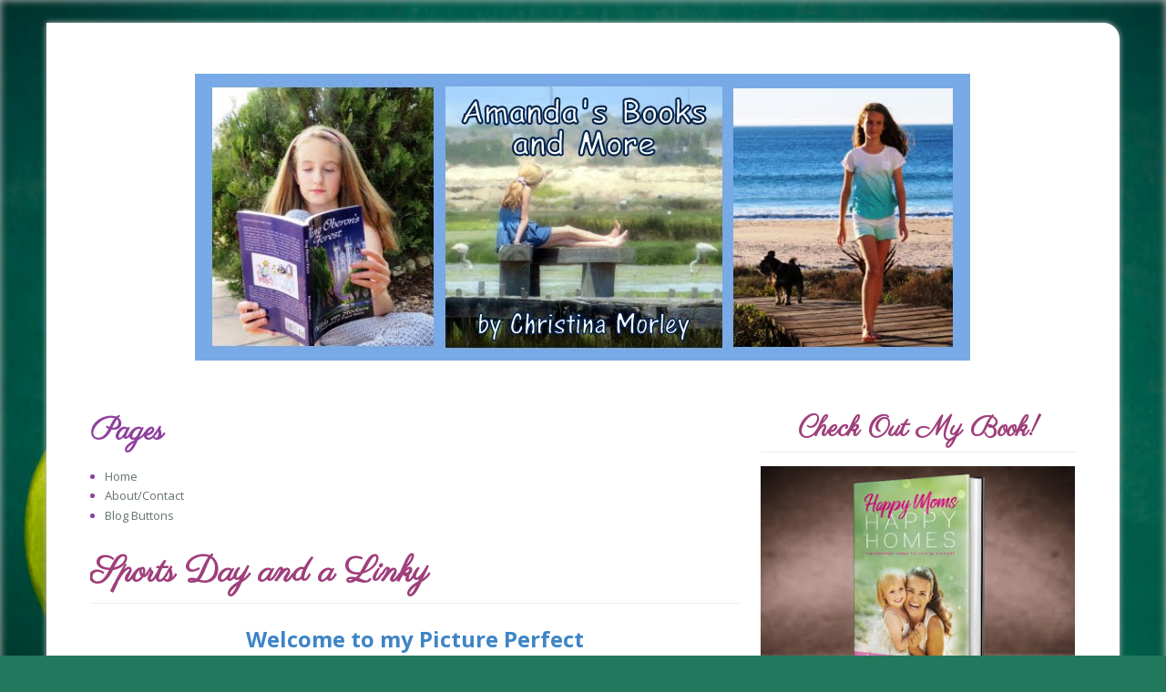

--- FILE ---
content_type: text/html; charset=UTF-8
request_url: https://abooksandmore.blogspot.com/2017/05/sports-day-and-linky.html
body_size: 29433
content:
<!DOCTYPE html>
<html class='v2' dir='ltr' xmlns='http://www.w3.org/1999/xhtml' xmlns:b='http://www.google.com/2005/gml/b' xmlns:data='http://www.google.com/2005/gml/data' xmlns:expr='http://www.google.com/2005/gml/expr'>
<head>
<link href='https://www.blogger.com/static/v1/widgets/335934321-css_bundle_v2.css' rel='stylesheet' type='text/css'/>
<meta content='IE=EmulateIE7' http-equiv='X-UA-Compatible'/><meta content='f8d8994de8f5bb34d8194205b33057f3' name='p:domain_verify'/>
<meta content='width=1100' name='viewport'/>
<meta content='text/html; charset=UTF-8' http-equiv='Content-Type'/>
<meta content='blogger' name='generator'/>
<link href='https://abooksandmore.blogspot.com/favicon.ico' rel='icon' type='image/x-icon'/>
<link href='http://abooksandmore.blogspot.com/2017/05/sports-day-and-linky.html' rel='canonical'/>
<link rel="alternate" type="application/atom+xml" title="Amanda&#39;s Books and More - Atom" href="https://abooksandmore.blogspot.com/feeds/posts/default" />
<link rel="alternate" type="application/rss+xml" title="Amanda&#39;s Books and More - RSS" href="https://abooksandmore.blogspot.com/feeds/posts/default?alt=rss" />
<link rel="service.post" type="application/atom+xml" title="Amanda&#39;s Books and More - Atom" href="https://www.blogger.com/feeds/3843311953096794012/posts/default" />

<link rel="alternate" type="application/atom+xml" title="Amanda&#39;s Books and More - Atom" href="https://abooksandmore.blogspot.com/feeds/7686230219279691651/comments/default" />
<!--Can't find substitution for tag [blog.ieCssRetrofitLinks]-->
<link href='https://blogger.googleusercontent.com/img/b/R29vZ2xl/AVvXsEgSMw4JF1au6GBSPUxAWRUWrtDuCwDFvuYiHJX9j6UaWDYWETpls45G7M8JbABMQjIuK8DQfqDknD2VmiLGFe59pzIqIQrkF7xFeweE12F9G_efjgExrs1FVniJMSyRf7NupLx3Ctfvna8/s400/Hockey+%25283%2529.jpg' rel='image_src'/>
<meta content='http://abooksandmore.blogspot.com/2017/05/sports-day-and-linky.html' property='og:url'/>
<meta content='Sports Day and a Linky' property='og:title'/>
<meta content='I’m a mom blogger and indie author. Amanda&#39;s Books and More was based on my youngest child and our love of books, but is now focused on the more!' property='og:description'/>
<meta content='https://blogger.googleusercontent.com/img/b/R29vZ2xl/AVvXsEgSMw4JF1au6GBSPUxAWRUWrtDuCwDFvuYiHJX9j6UaWDYWETpls45G7M8JbABMQjIuK8DQfqDknD2VmiLGFe59pzIqIQrkF7xFeweE12F9G_efjgExrs1FVniJMSyRf7NupLx3Ctfvna8/w1200-h630-p-k-no-nu/Hockey+%25283%2529.jpg' property='og:image'/>
<!-- Blogger AllinOne(AIO) SEO Tags ~ www.way2blogging.org -->
<!-- Blogger Title Tag Swap ~ www.way2blogging.org -->
<title>Sports Day and a Linky ~ Amanda's Books and More</title>
<!-- /Blogger Title Tag Swap ~ www.way2blogging.org -->
<!-- Meta Tags ~ www.way2blogging.org -->
<meta content='Your Blog Description here!' name='description'/>
<meta content='Your Keywords here!' name='keywords'/>
<meta content='Author Name here!' name='Author'/>
<meta content='Author Email Address here!' name='Email'/>
<meta content='global' name='distribution'/>
<meta content='5 days' name='revisit'/>
<meta content='5 days' name='revisit-after'/>
<meta content='document' name='resource-type'/>
<meta content='all' name='audience'/>
<meta content='general' name='rating'/>
<meta content='all' name='robots'/>
<meta content='index, follow' name='robots'/>
<meta content='en' name='language'/>
<meta content='IN' name='country'/>
<meta content='blogger' name='generator'/>
<!-- /Meta Tags ~ www.way2blogging.org -->
<!-- /Blogger AllinOne(AIO) SEO Tags ~ www.way2blogging.org -->
<!-- Google Fonts -->
<link href="//fonts.googleapis.com/css?family=Open+Sans:400,700,400italic" rel="stylesheet" type="text/css">
<link href="//fonts.googleapis.com/css?family=Parisienne" rel="stylesheet" type="text/css">
<style type='text/css'>@font-face{font-family:'Open Sans';font-style:normal;font-weight:400;font-stretch:100%;font-display:swap;src:url(//fonts.gstatic.com/s/opensans/v44/memSYaGs126MiZpBA-UvWbX2vVnXBbObj2OVZyOOSr4dVJWUgsjZ0B4taVIUwaEQbjB_mQ.woff2)format('woff2');unicode-range:U+0460-052F,U+1C80-1C8A,U+20B4,U+2DE0-2DFF,U+A640-A69F,U+FE2E-FE2F;}@font-face{font-family:'Open Sans';font-style:normal;font-weight:400;font-stretch:100%;font-display:swap;src:url(//fonts.gstatic.com/s/opensans/v44/memSYaGs126MiZpBA-UvWbX2vVnXBbObj2OVZyOOSr4dVJWUgsjZ0B4kaVIUwaEQbjB_mQ.woff2)format('woff2');unicode-range:U+0301,U+0400-045F,U+0490-0491,U+04B0-04B1,U+2116;}@font-face{font-family:'Open Sans';font-style:normal;font-weight:400;font-stretch:100%;font-display:swap;src:url(//fonts.gstatic.com/s/opensans/v44/memSYaGs126MiZpBA-UvWbX2vVnXBbObj2OVZyOOSr4dVJWUgsjZ0B4saVIUwaEQbjB_mQ.woff2)format('woff2');unicode-range:U+1F00-1FFF;}@font-face{font-family:'Open Sans';font-style:normal;font-weight:400;font-stretch:100%;font-display:swap;src:url(//fonts.gstatic.com/s/opensans/v44/memSYaGs126MiZpBA-UvWbX2vVnXBbObj2OVZyOOSr4dVJWUgsjZ0B4jaVIUwaEQbjB_mQ.woff2)format('woff2');unicode-range:U+0370-0377,U+037A-037F,U+0384-038A,U+038C,U+038E-03A1,U+03A3-03FF;}@font-face{font-family:'Open Sans';font-style:normal;font-weight:400;font-stretch:100%;font-display:swap;src:url(//fonts.gstatic.com/s/opensans/v44/memSYaGs126MiZpBA-UvWbX2vVnXBbObj2OVZyOOSr4dVJWUgsjZ0B4iaVIUwaEQbjB_mQ.woff2)format('woff2');unicode-range:U+0307-0308,U+0590-05FF,U+200C-2010,U+20AA,U+25CC,U+FB1D-FB4F;}@font-face{font-family:'Open Sans';font-style:normal;font-weight:400;font-stretch:100%;font-display:swap;src:url(//fonts.gstatic.com/s/opensans/v44/memSYaGs126MiZpBA-UvWbX2vVnXBbObj2OVZyOOSr4dVJWUgsjZ0B5caVIUwaEQbjB_mQ.woff2)format('woff2');unicode-range:U+0302-0303,U+0305,U+0307-0308,U+0310,U+0312,U+0315,U+031A,U+0326-0327,U+032C,U+032F-0330,U+0332-0333,U+0338,U+033A,U+0346,U+034D,U+0391-03A1,U+03A3-03A9,U+03B1-03C9,U+03D1,U+03D5-03D6,U+03F0-03F1,U+03F4-03F5,U+2016-2017,U+2034-2038,U+203C,U+2040,U+2043,U+2047,U+2050,U+2057,U+205F,U+2070-2071,U+2074-208E,U+2090-209C,U+20D0-20DC,U+20E1,U+20E5-20EF,U+2100-2112,U+2114-2115,U+2117-2121,U+2123-214F,U+2190,U+2192,U+2194-21AE,U+21B0-21E5,U+21F1-21F2,U+21F4-2211,U+2213-2214,U+2216-22FF,U+2308-230B,U+2310,U+2319,U+231C-2321,U+2336-237A,U+237C,U+2395,U+239B-23B7,U+23D0,U+23DC-23E1,U+2474-2475,U+25AF,U+25B3,U+25B7,U+25BD,U+25C1,U+25CA,U+25CC,U+25FB,U+266D-266F,U+27C0-27FF,U+2900-2AFF,U+2B0E-2B11,U+2B30-2B4C,U+2BFE,U+3030,U+FF5B,U+FF5D,U+1D400-1D7FF,U+1EE00-1EEFF;}@font-face{font-family:'Open Sans';font-style:normal;font-weight:400;font-stretch:100%;font-display:swap;src:url(//fonts.gstatic.com/s/opensans/v44/memSYaGs126MiZpBA-UvWbX2vVnXBbObj2OVZyOOSr4dVJWUgsjZ0B5OaVIUwaEQbjB_mQ.woff2)format('woff2');unicode-range:U+0001-000C,U+000E-001F,U+007F-009F,U+20DD-20E0,U+20E2-20E4,U+2150-218F,U+2190,U+2192,U+2194-2199,U+21AF,U+21E6-21F0,U+21F3,U+2218-2219,U+2299,U+22C4-22C6,U+2300-243F,U+2440-244A,U+2460-24FF,U+25A0-27BF,U+2800-28FF,U+2921-2922,U+2981,U+29BF,U+29EB,U+2B00-2BFF,U+4DC0-4DFF,U+FFF9-FFFB,U+10140-1018E,U+10190-1019C,U+101A0,U+101D0-101FD,U+102E0-102FB,U+10E60-10E7E,U+1D2C0-1D2D3,U+1D2E0-1D37F,U+1F000-1F0FF,U+1F100-1F1AD,U+1F1E6-1F1FF,U+1F30D-1F30F,U+1F315,U+1F31C,U+1F31E,U+1F320-1F32C,U+1F336,U+1F378,U+1F37D,U+1F382,U+1F393-1F39F,U+1F3A7-1F3A8,U+1F3AC-1F3AF,U+1F3C2,U+1F3C4-1F3C6,U+1F3CA-1F3CE,U+1F3D4-1F3E0,U+1F3ED,U+1F3F1-1F3F3,U+1F3F5-1F3F7,U+1F408,U+1F415,U+1F41F,U+1F426,U+1F43F,U+1F441-1F442,U+1F444,U+1F446-1F449,U+1F44C-1F44E,U+1F453,U+1F46A,U+1F47D,U+1F4A3,U+1F4B0,U+1F4B3,U+1F4B9,U+1F4BB,U+1F4BF,U+1F4C8-1F4CB,U+1F4D6,U+1F4DA,U+1F4DF,U+1F4E3-1F4E6,U+1F4EA-1F4ED,U+1F4F7,U+1F4F9-1F4FB,U+1F4FD-1F4FE,U+1F503,U+1F507-1F50B,U+1F50D,U+1F512-1F513,U+1F53E-1F54A,U+1F54F-1F5FA,U+1F610,U+1F650-1F67F,U+1F687,U+1F68D,U+1F691,U+1F694,U+1F698,U+1F6AD,U+1F6B2,U+1F6B9-1F6BA,U+1F6BC,U+1F6C6-1F6CF,U+1F6D3-1F6D7,U+1F6E0-1F6EA,U+1F6F0-1F6F3,U+1F6F7-1F6FC,U+1F700-1F7FF,U+1F800-1F80B,U+1F810-1F847,U+1F850-1F859,U+1F860-1F887,U+1F890-1F8AD,U+1F8B0-1F8BB,U+1F8C0-1F8C1,U+1F900-1F90B,U+1F93B,U+1F946,U+1F984,U+1F996,U+1F9E9,U+1FA00-1FA6F,U+1FA70-1FA7C,U+1FA80-1FA89,U+1FA8F-1FAC6,U+1FACE-1FADC,U+1FADF-1FAE9,U+1FAF0-1FAF8,U+1FB00-1FBFF;}@font-face{font-family:'Open Sans';font-style:normal;font-weight:400;font-stretch:100%;font-display:swap;src:url(//fonts.gstatic.com/s/opensans/v44/memSYaGs126MiZpBA-UvWbX2vVnXBbObj2OVZyOOSr4dVJWUgsjZ0B4vaVIUwaEQbjB_mQ.woff2)format('woff2');unicode-range:U+0102-0103,U+0110-0111,U+0128-0129,U+0168-0169,U+01A0-01A1,U+01AF-01B0,U+0300-0301,U+0303-0304,U+0308-0309,U+0323,U+0329,U+1EA0-1EF9,U+20AB;}@font-face{font-family:'Open Sans';font-style:normal;font-weight:400;font-stretch:100%;font-display:swap;src:url(//fonts.gstatic.com/s/opensans/v44/memSYaGs126MiZpBA-UvWbX2vVnXBbObj2OVZyOOSr4dVJWUgsjZ0B4uaVIUwaEQbjB_mQ.woff2)format('woff2');unicode-range:U+0100-02BA,U+02BD-02C5,U+02C7-02CC,U+02CE-02D7,U+02DD-02FF,U+0304,U+0308,U+0329,U+1D00-1DBF,U+1E00-1E9F,U+1EF2-1EFF,U+2020,U+20A0-20AB,U+20AD-20C0,U+2113,U+2C60-2C7F,U+A720-A7FF;}@font-face{font-family:'Open Sans';font-style:normal;font-weight:400;font-stretch:100%;font-display:swap;src:url(//fonts.gstatic.com/s/opensans/v44/memSYaGs126MiZpBA-UvWbX2vVnXBbObj2OVZyOOSr4dVJWUgsjZ0B4gaVIUwaEQbjA.woff2)format('woff2');unicode-range:U+0000-00FF,U+0131,U+0152-0153,U+02BB-02BC,U+02C6,U+02DA,U+02DC,U+0304,U+0308,U+0329,U+2000-206F,U+20AC,U+2122,U+2191,U+2193,U+2212,U+2215,U+FEFF,U+FFFD;}</style>
<style id='page-skin-1' type='text/css'><!--
/**
*  Blogger Template Details
*  Name      : Lite Minimal
*  Designer  : Dasari Harish
*  URI       : http://www.way2blogging.com/
*  Date      : Monday, February 06, 2012
*  Licence   : Licensed under the Creative Commons Attribution 3.0 License,
*              which permits both personal and commercial use.
*              However, to satisfy the 'attribution' clause of the license,
*              you are required to keep the footer links intact which provides
*              due credit to its authors. For more specific details about the
*              license, you may visit the URL : http://creativecommons.org/licenses/by/3.0
*/
/*
<Variable name="keycolor" description="Main Color" type="color" default="#F3E8E8"/>
<Group description="Elite Page" selector="body">
<Variable name="body.font" description="Font" type="font" default=" normal 13px 'Open Sans', sans-serif"/>
<Variable name="body.background.color" description="Elite Background Color" type="color" default="#F3E8E8"/>
<Variable name="body.text.color" description="Elite Text Color" type="color" default="#9F3F50"/>
<Variable name="body.background" description="Elite Body Background" type="background" color="#f3e8f3" default="$(color) none repeat fixed top center"/>
</Group>
<Group description="Elite Links" selector="a">
<Variable name="link.color" description="Elite Link Color" type="color" default="#677175"/>
<Variable name="link.hover.color" description="Elite Hover Color" type="color" default="#1C3072"/>
</Group>
<Group description="Elite Header Title" selector="#heaader-wrapper h1">
<Variable name="header.font" description="Title Font" type="font" default="normal 52px Parisienne"/>
<Variable name="header.text.color" description="Title Color" type="color" default="#8e3f9f" />
</Group>
<Group description="Elite Post Title" selector="h3.post-title">
<Variable name="post.title.font" description="Post Title Font" type="font" default="bold 38px 'Parisienne',sans-serif"/>
<Variable name="post.title.color" description="Post Title Color" type="color" default="#8e3f9f" />
</Group>
<Group description="Elite Widget Title" selector=".widget h2">
<Variable name="widget.title.font" description="Widget Title Font" type="font" default="normal 30px 'Parisienne', sans-serif"/>
<Variable name="widget.title.color" description="Widget Title Color" type="color" default="#8e3f9f" />
</Group>
<Group description="Elite Comments Heading" selector="#comments h2">
<Variable name="comments.heading.font" description="Widget Title Font" type="font" default="Bold 32px 'Parisienne', sans-serif"/>
<Variable name="comments.heading.color" description="Widget Title Color" type="color" default="#8e3f9f" />
</Group>
<Group description="Elite Container" selector="#container">
<Variable name="container.background.color" description="Elite Container Background" type="color" default="#FFFFFF" />
</Group>
<Group description="Elite Post Images" selector=".post img">
<Variable name="postimage.background.color" description="Post Image Background Color" type="color" default="transparent"/>
<Variable name="postimage.border.color" description="Post Image Border Color" type="color" default="transparent"/>
</Group>
<Variable name="postimage.shadow.spread" description="Post Image Shadow Size" type="length" default="0px"/>
<Variable name="postimage.border.radius" description="Post Image Border Radius" type="length" default="0px"/>
<Variable name="postimage.padding" description="Post Image Padding" type="length" default="0px"/>
*/
/* Reset */
a,abbr,acronym,address,applet,article,aside,audio,b,big,blockquote,body,canvas,caption,center,cite,code,dd,del,details,dfn,dialog,div,dl,dt,em,embed,fieldset,figcaption,figure,font,footer,form,h1,h2,h3,h4,h5,h6,header,hgroup,hr,html,i,iframe,img,ins,kbd,label,legend,li,mark,menu,meter,nav,object,ol,output,p,pre,progress,q,rp,rt,ruby,s,samp,section,small,span,strike,strong,sub,summary,sup,table,tbody,td,tfoot,th,thead,time,tr,tt,u,ul,var,video,xmp{border:0;font-size:100%;margin:0;padding:0;}
html,body{height:100%;}
article,aside,details,figcaption,figure,footer,header,hgroup,menu,nav,section{display:block;}
b,strong{font-weight:bold;}
img{color:transparent;font-size:0;vertical-align:middle;-ms-interpolation-mode:bicubic;}
li{display:list-item;}
table{border-collapse:collapse;border-spacing:0;}
th,td,caption{font-weight:normal;vertical-align:top;text-align:left;}
q{quotes:none;}
q:before,q:after{content:none;}
sub,sup,small{font-size:75%;}
sub,sup{line-height:0;position:relative;vertical-align:baseline;}
sub{bottom:-.25em;}
sup{top:-.5em;}
svg{overflow:hidden;}
/*  Grid */
.container_12,.container_16{width:92%;margin-left:4%;margin-right:4%;}
.grid_1,.grid_2,.grid_3,.grid_4,.grid_5,.grid_6,.grid_7,.grid_8,.grid_9,.grid_10,.grid_11,.grid_12,.grid_13,.grid_14,.grid_15,.grid_16{display:inline;float:left;margin-left:1%;margin-right:1%;}
.container_12 .grid_3,.container_16 .grid_4{width:23%;}
.container_12 .grid_6,.container_16 .grid_8{width:48%;}
.container_12 .grid_9,.container_16 .grid_12{width:73%;}
.container_12 .grid_12,.container_16 .grid_16{width:98%;}
.alpha{margin-left:0;}
.omega{margin-right:0;}
.container_12 .grid_1{width:6.333%;}
.container_12 .grid_2{width:14.666%;}
.container_12 .grid_4{width:31.333%;}
.container_12 .grid_5{width:39.666%;}
.container_12 .grid_7{width:56.333%;}
.container_12 .grid_8{width:64.666%;}
.container_12 .grid_10{width:81.333%;}
.container_12 .grid_11{width:89.666%;}
.container_16 .grid_1{width:4.25%;}
.container_16 .grid_2{width:10.5%;}
.container_16 .grid_3{width:16.75%;}
.container_16 .grid_5{width:29.25%;}
.container_16 .grid_6{width:35.5%;}
.container_16 .grid_7{width:41.75%;}
.container_16 .grid_9{width:54.25%;}
.container_16 .grid_10{width:60.5%;}
.container_16 .grid_11{width:66.75%;}
.container_16 .grid_13{width:79.25%;}
.container_16 .grid_14{width:85.5%;}
.container_16 .grid_15{width:91.75%;}
.container_12 .prefix_3,.container_16 .prefix_4{padding-left:25%;}
.container_12 .prefix_6,.container_16 .prefix_8{padding-left:50%;}
.container_12 .prefix_9,.container_16 .prefix_12{padding-left:75%;}
.container_12 .prefix_1{padding-left:8.333%;}
.container_12 .prefix_2{padding-left:16.666%;}
.container_12 .prefix_4{padding-left:33.333%;}
.container_12 .prefix_5{padding-left:41.666%;}
.container_12 .prefix_7{padding-left:58.333%;}
.container_12 .prefix_8{padding-left:66.666%;}
.container_12 .prefix_10{padding-left:83.333%;}
.container_12 .prefix_11{padding-left:91.666%;}
.container_16 .prefix_1{padding-left:6.25%;}
.container_16 .prefix_2{padding-left:12.5%;}
.container_16 .prefix_3{padding-left:18.75%;}
.container_16 .prefix_5{padding-left:31.25%;}
.container_16 .prefix_6{padding-left:37.5%;}
.container_16 .prefix_7{padding-left:43.75%;}
.container_16 .prefix_9{padding-left:56.25%;}
.container_16 .prefix_10{padding-left:62.5%;}
.container_16 .prefix_11{padding-left:68.75%;}
.container_16 .prefix_13{padding-left:81.25%;}
.container_16 .prefix_14{padding-left:87.5%;}
.container_16 .prefix_15{padding-left:93.75%;}
.container_12 .suffix_3,.container_16 .suffix_4{padding-right:25%;}
.container_12 .suffix_6,.container_16 .suffix_8{padding-right:50%;}
.container_12 .suffix_9,.container_16 .suffix_12{padding-right:75%;}
.container_12 .suffix_1{padding-right:8.333%;}
.container_12 .suffix_2{padding-right:16.666%;}
.container_12 .suffix_4{padding-right:33.333%;}
.container_12 .suffix_5{padding-right:41.666%;}
.container_12 .suffix_7{padding-right:58.333%;}
.container_12 .suffix_8{padding-right:66.666%;}
.container_12 .suffix_10{padding-right:83.333%;}
.container_12 .suffix_11{padding-right:91.666%;}
.container_16 .suffix_1{padding-right:6.25%;}
.container_16 .suffix_2{padding-right:16.5%;}
.container_16 .suffix_3{padding-right:18.75%;}
.container_16 .suffix_5{padding-right:31.25%;}
.container_16 .suffix_6{padding-right:37.5%;}
.container_16 .suffix_7{padding-right:43.75%;}
.container_16 .suffix_9{padding-right:56.25%;}
.container_16 .suffix_10{padding-right:62.5%;}
.container_16 .suffix_11{padding-right:68.75%;}
.container_16 .suffix_13{padding-right:81.25%;}
.container_16 .suffix_14{padding-right:87.5%;}
.container_16 .suffix_15{padding-right:93.75%;}
html body * span.clear,html body * div.clear,html body * li.clear,html body * dd.clear{background:none;border:0;clear:both;display:block;float:none;font-size:0;list-style:none;overflow:hidden;visibility:hidden;width:0;height:0;margin:0;padding:0;}
.clearfix:after{clear:both;content:'.';display:block;visibility:hidden;height:0;}
.clearfix{display:block;}
* html .clearfix{height:1%;}
/* CSS Styling starting */
body .navbar,#navbar-iframe {
display: none !important;
height: 0;
}
html,body {
height: auto;
min-height: 100%;
}
html {
-webkit-box-shadow: 0px 0px 8px #C1BFBF inset;
-moz-box-shadow: 0px 0px 8px #C1BFBF inset;
box-shadow: 0px 0px 8px #C1BFBF inset;
}
body {
background: #22785d url(//themes.googleusercontent.com/image?id=1OvyaqYKTx_uvQRavXJrbXfHrASPl5Quvk9H2_qfjH1oCaWW1lZxjGD3kz15-_m6TL_I-) no-repeat fixed top center /* Credit: dem10 (http://www.istockphoto.com/googleimages.php?id=6468660&platform=blogger) */;
color: #8e3f9f;
font: normal 13px 'Open Sans', sans-serif;
line-height: 1.6;
}
a,a:link,a:visited {
color:#67756b ;
text-decoration: none;
}
a:hover,a:active,a:focus {
color: #1c725e;
text-decoration: underline;
}
h1,h2,h3,h4,h5,h6 {
margin-bottom: 15px;
font-weight: bold;
}
h1 {
font-size: 38px;
font-family: "Parisienne";
}
h2 {
font-size: 34px;
font-family: "Parisienne";
}
h3 {
font-size: 30px;
font-family: "Parisienne";
}
h4 {
font-size: 26px;
font-family: "Parisienne";
}
h5 {
font-size: 20px;
font-family: "Parisienne";
}
#container {
max-width:1265px;
background: #ffffff;
width: 88%;
padding: 2%;
margin-top: 25px;
margin-bottom: 25px;
-webkit-border-top-right-radius: 18px;
-moz-border-radius-topright: 18px;
border-top-right-radius: 18px;
-webkit-box-shadow: 0px 0px 6px #C1BFBF;
-moz-box-shadow: 0px 0px 6px #C1BFBF;
box-shadow: 0px 0px 6px #C1BFBF;
}
#heaader-wrapper {
text-align: center;
padding: 30px 0;
font-family: "Parisienne";
}
#heaader-wrapper h1 {
font: normal 52px Parisienne;
color: #9f3f7b;
font-weight: normal;
}
#heaader-wrapper #header-inner img{
margin: 0 auto;
padding:0;
border:0;
display:block;
clear:both;
}
#mainnav {
text-align: center;
}
#mainnav ul {
border-bottom: 3px double #EEEEEE;
border-top: 3px double #EEEEEE;
list-style: none outside none;
margin: 0 auto;
padding: 0;
width: 80%;
}
#mainnav ul li {
display: inline;
padding: 0;
}
#mainnav ul li a {
padding: 8px 12px;
display: inline-block;
text-decoration: none;
font-size: 120%;
}
#mainnav h2, h2.date-header {
display: none;
}
#main-wrapper {
margin-top: 25px;
}
.post {
margin-bottom: 25px;
word-wrap: break-word;
overflow: hidden;
line-height: 1.6;
}
.post img {
padding: 0pxpx;
background: transparent;
border: 1px solid transparent;
-moz-border-radius: 0px;
-webkit-border-radius: 0px;
border-radius: 0px;
-moz-box-shadow: 0 0 0px rgba(50, 50, 50, 0.2);
-webkit-box-shadow: 0 0 0px rgba(50, 50, 50, 0.2);
box-shadow: 0 0 0px rgba(50, 50, 50, 0.2);
width:auto;
height:auto;
max-width: 100%;
}
.post-body {
margin: 10px 0;
}
pre {
overflow: auto;
}
h3.post-title {
border-bottom: 1px solid #EEEEEE;
display: block;
font:bold 38px 'Parisienne',sans-serif;
margin-bottom: 20px;
padding-bottom: 10px;
color:#9f3f7b;
line-height:1.2;
}
h3.post-title a {
display: block;
}
.post-author,.post-labels,.post-timestamp,.post-comment-link {
margin-left: auto !important;
margin-right: 8px !important;
}
.post-author {
background: url(https://blogger.googleusercontent.com/img/b/R29vZ2xl/AVvXsEi1_UTrBmruxybSjG_SyYqHHjVS9Rkyf8UO7miu6eD7V7lLL41U9nXvQUKqzhnWt9CtsTQ8OchAN67Gw-It1MXFDXbwq9H0cepY3bV6pjUUVDqS0OTzuBmlq9IG4zz6wxeqLwMO_WhNPM0/s1600/user_12x16.png) no-repeat scroll left center transparent;
padding-left: 22px;
}
.post-labels {
background: url(https://blogger.googleusercontent.com/img/b/R29vZ2xl/AVvXsEhqhSvssD5XiJVTl2U9BdWc_gXD6QhQkFcC9PG811rju5yD2tjv5TVimtGVDe6GXkmFfvTXDdXa7YASw4x65B4ROQ6PnFzA62qgKVlbSEkNnlB3BIq8pZSfz9b1BuK9C3QWSXRFpnWxtxQ/s1600/tag_fill_16x16.png) no-repeat scroll left center transparent;
padding-left: 22px;
}
.post-timestamp {
background: url(https://blogger.googleusercontent.com/img/b/R29vZ2xl/AVvXsEisM-If6w2ES_Zqg1shfUaBb9u-2JxhguHHgdyDNSctHE1qnfu59nl0m26TuiCrWPPpQfmbAS5j_yMac4MQgEC0a4MuymXgOXBnoaYhW4kKysevYT619dhUxzFiPh7sWt_5-sl2cdauY14/s1600/clock_16x16.png) no-repeat scroll left center transparent;
padding-left: 22px;
}
.post-comment-link a.comment-link {
background: url(https://blogger.googleusercontent.com/img/b/R29vZ2xl/AVvXsEiiNzEEcdiYuUL9h7zzKYZZHmqSOXnQqD3ilFAfIh-SoWuurprK9fFwvFs4cIqyezI5ERgF76ww-44CBHfDAY0C41dJzuZOQ1DBgIMCtQ4eJM7CDoD4bVw2vUGj7wV6H8QufnUfwoeIxSM/s1600/comment_alt2_stroke_16x12.png) no-repeat scroll left center transparent;
padding-left: 22px;
}
.post blockquote {
background: url("https://blogger.googleusercontent.com/img/b/R29vZ2xl/AVvXsEhQACJZVVV04awtIs5LMeoryFs0mwTDnh1KNmVBgF38Gysdx0AYhehkFaKW_0XU_csF-Tw267Zru-VZh8K7J4LX4LO8cnvFYMfLllCLUpu7BJrC6OoOUgK04bQ2lXZT2NbhBs0-xmC43NA/s1600/left_quote_32x32.png") no-repeat scroll 0 0 transparent;
color: #888888;
font-family: georgia;
font-style: italic;
line-height: 1.4;
margin-bottom: 15px;
margin-left: 30px;
margin-top: 15px;
text-indent: 44px;
}
.post-footer-line-1 {
background: rgba(200,200,200,0.3);
padding: 4px 10px;
display: block;
overflow: hidden;
margin: 10px 0;
-webkit-border-top-right-radius: 8px;
-moz-border-radius-topright: 8px;
border-top-right-radius: 8px;
}
.post-footer-line > * {
margin: 0;
}
#sidebar .widget {
margin: 0 0 15px;
padding: 0 0 15px;
border-bottom: 1px solid #eee;
}
#sidebar .widget-content {
margin-top: 15px;
}
#sidebar .widget h2 {
font:normal 30px 'Parisienne', sans-serif;
border-bottom: 1px solid #eee;
padding-bottom: 5px;
text-align: center;
color:#9f3f7b;
}
#sidebar ul {
list-style: none outside none;
margin: 0 auto;
padding: 0;
width: 94%;
}
#sidebar ul li {
padding: 5px 0;
}
#sidebar ul li a {
background: url("https://blogger.googleusercontent.com/img/b/R29vZ2xl/AVvXsEg_N6Kd5bmscT5FC3ao48Ezw7fK1xe3mOlZYwKywYf02yQf6oOW3KkPU6E5SzswgxJW6zm-elHoPIETzVjdtVGb-OUrJOWpmaBQQPovyRONGlDdX-7qcUT3UriYp944d9zxXX7KI_1IuJU/s1600/link_12x12.png") no-repeat scroll left center transparent;
display: inline-block;
padding-left: 20px;
-webkit-transition: all 0.4s ease;
-moz-transition: all 0.4s ease;
-o-transition: all 0.4s ease;
-ms-transition: all 0.4s ease;
transition: all 0.4s ease;
}
#sidebar ul li a:hover {
margin-left: 20px;
}
.comments {
border-top: 1px solid #EEEEEE;
margin: 15px 0;
padding-top: 15px;
position: relative;
}
.comments h4 {
margin: 5px 0;
padding: 5px 0;
text-transform: capitalize;
font:Bold 32px 'Parisienne', sans-serif;
color:#9f3f7b;
}
#comments-block.avatar-comment-indent {
position: relative;
margin: 0;
}
dl#comments-block {
line-height: 1.6em;
margin: 2em 0 1.5em !important;
position: relative;
}
#comments-block .comment-author {
border: 1px solid #DDD;
background: #efefef;
font-weight: bold;
margin-left: 75px !important;
padding: 3px 8px !important;
border-bottom: 0 none;
-webkit-border-top-right-radius: 12px;
-moz-border-radius-topright: 12px;
border-top-right-radius: 12px;
}
#comments-block .avatar-image-container {
background: url("https://blogger.googleusercontent.com/img/b/R29vZ2xl/AVvXsEhIuaeG1mgdQmZGt93bAW_Jxr49e0usj1Acs7l2org7N4oQbhKxr6ihp31fW0S5ZsJP5-D7oU9r10iPrhbRtBx0mVirvEY-HrxS6vSCBrHv6qHk7XknQvxXYmXy9gMrHP0WYcDX_QbVdso/s1600/default-avatar.png") no-repeat scroll center center #eee;
border: 2px solid #DDDDDD;
height: 64px !important;
max-height: 64px !important;
left: 0 !important;
margin-top: -3px;
width: 64px !important;
-webkit-border-top-right-radius: 12px;
-moz-border-radius-topright: 12px;
border-top-right-radius: 12px;
}
#comments-block .avatar-image-container img {
height: 64px;
width: 64px;
border: medium none !important;
}
#comments-block .avatar-image-container.avatar-stock img {
border-width: 0;
padding: 0px;
}
#comments-block .comment-body {
background: none repeat scroll 0 0 #efefef;
margin: 0 0 0 75px !important;
padding: 3px 8px;
border-left: 1px solid #DDD;
border-right: 1px solid #DDD;
}
#comments-block .comment-body p {
border-bottom: 1px solid #DDDDDD;
border-top: 1px solid #DDDDDD;
padding: 4px 0;
}
#comments-block .comment-footer {
background: none repeat scroll 0 0 #efefef;
border: 1px solid #DDD;
border-top: medium none;
padding: 0 5px 5px 5px;
text-decoration: none;
font-style: italic;
margin: 0 0 20px 75px !important;
text-align: right;
}
.rmlink {
display: block;
margin: 6px 0;
}
.rmlink a {
padding: 3px 12px;
background: rgba(200,200,200,0.3);
float: right;
-webkit-border-top-right-radius: 6px;
-moz-border-radius-topright: 6px;
border-top-right-radius: 6px;
}
.rmlink a:hover {
background:rgba(200,200,200,0.4);
text-decoration: none;
color: #000;
}
.feed-links {
background: url(https://blogger.googleusercontent.com/img/b/R29vZ2xl/AVvXsEgNZf4-SDKjI1CyAviiPa7s4vhjMPvTqpB5iCMxnytHgpEWxz__eTrNZbWq0xr3mL2nueUt66EWcf0vXCgJthyphenhyphenrFturp_GEGa9lKSuV471U20akzT1WjXexVtShNoUStjB9od_-Q9jnMs8/s1600/rss_alt_16x16.png) no-repeat scroll left center transparent;
padding-left: 20px;
}
#footer-warp {
margin-top: 25px;
}
#footer-warp .widget {
margin: 0 0 10px;
}
#footer-warp .widget h2 {
font:normal 30px 'Parisienne', sans-serif;
border-bottom: 1px solid #eee;
padding-bottom: 5px;
text-align: center;
color:#9f3f7b;
margin-bottom: 5px;
}
#footer-warp ul {
list-style: none outside none;
margin: 0 auto;
padding: 0;
width: 94%;
}
#footer-warp ul li {
padding: 5px 0;
}
#credits {
border-top: 3px double #EEEEEE;
margin-top: 15px;
overflow: hidden;
padding-top: 15px;
}
#credits strong {
text-transform: capitalize;
}
#credits p {
margin: 0;
}
.comment-form {
clear: both;
max-width: 100% !important;
}
.Profile img {
border: 5px solid #EEE;
float: left;
margin: 5px 10px 5px 0;
padding: 0px;
}
.profile-data {
font-weight: bold;
margin: 0;
text-transform: capitalize;
font-size: 200%;
font-family: "Parisienne",sans-serif;
}
.profile-datablock {
margin: 0.5em 0;
}
.profile-textblock {
line-height: 1.6em;
margin: 0.5em 0;
}
a.profile-link {
clear: both;
display: block;
font: 100% monospace;
padding: 10px 0;
text-align: center;
text-transform: capitalize;
}
ul.way2blogging-social { padding:0;list-style:none; margin:15px auto !important;display:inline-block;width:100%; text-align:center;}
ul.way2blogging-social li { padding:0;display:inline-block; background-repeat:no-repeat; }
ul.way2blogging-social li a { display:block; width:48px; height:48px; padding-right:10px; position:relative; text-decoration:none; }
ul.way2blogging-social li a strong { font-weight:normal; position:absolute; left:20px; top:-1px; color:#fff; padding:3px; z-index:9999; text-shadow:1px 1px 0 rgba(0, 0, 0, 0.75); background-color:rgba(0, 0, 0, 0.7); -moz-border-radius:3px; -moz-box-shadow: 0 0 5px rgba(0, 0, 0, 0.5); -webkit-border-radius:3px; -webkit-box-shadow: 0 0 5px rgba(0, 0, 0, 0.5); border-radius:3px; box-shadow: 0 0 5px rgba(0, 0, 0, 0.5);}
ul.way2blogging-social li.way2blogging-facebook { background-image:url("https://blogger.googleusercontent.com/img/b/R29vZ2xl/AVvXsEh4lwfFya0IIqYxNe1-aWuvisDTRYSXujQLDE2XeRpMvqg9ZuP7xU6jjvZXkz07cjQhE1whsuUS0h5-kWvuKf0OLzme37sxy4WX84E311THYht9qZpFiCIEbriJV6LF368vWQjSWtbIgnMi/s1600/way2blogging-facebook.png"); }
ul.way2blogging-social li.way2blogging-twitter { background-image:url("https://blogger.googleusercontent.com/img/b/R29vZ2xl/AVvXsEh8tnXpIUf_P9D8MF9IiqtyRsrw5zuQJy5glmh-nmtDescGyufxFlYOmnIWVtU0ukStiwAN35eDZEYLI3hCzGZsFNmn8GaFuzg4I1izjTkbzyAEhf3ny_T4tld5vYwbXMC3icEgkPuH2Pik/s1600/way2blogging-twitter.png"); }
ul.way2blogging-social li.way2blogging-googlebuzz { background-image:url("https://blogger.googleusercontent.com/img/b/R29vZ2xl/AVvXsEiSuckCfRw3p8RgqWvQ1tAZ7-fUMuu77EvQshF8rzFQe1Dbh3yX6tTtbhfVzLxDLMiwn0VV7z_AyN7YQ7frHiFKSkmOkHTXpfb9RLJajsuK3bCBkjfUIUKTx0K1Dj7Byj90FkRAAnz4DXqh/s1600/way2blogging-googlebuzz.png"); }
ul.way2blogging-social li.way2blogging-stumbleupon { background-image:url("https://blogger.googleusercontent.com/img/b/R29vZ2xl/AVvXsEhEqOdLJN2Mw8sYjWv1IpJ8wyKjOow9E2XJRJlH7dnxTmZkdOpb2cRbVD_XM0E4j8fWAQJcE-gVhjtejWah6z_ap0eUZ8P48MTUCSpmBwZqjGRNkPAVar2P3kwn57sCTqOp_hu-USJg6VB1/s1600/way2blogging-stumbleupon.png"); }
ul.way2blogging-social li.way2blogging-digg { background-image:url("https://blogger.googleusercontent.com/img/b/R29vZ2xl/AVvXsEgmNE9_fcHJVJeg25kYxIwfeKoGjUVeDlPC8p7ELf7lPKz6mj0Z2-o9FyJ0FE7_Agv4XuazSLmsMGSogPjE_9cKaW6FdFrirBGMyKBgHJNFLEQKsaOk-00vHxoGNuPuL4JDaeUmsPhOff5Q/s1600/way2blogging-digg.png"); }
ul.way2blogging-social li.way2blogging-delicious { background-image:url("https://blogger.googleusercontent.com/img/b/R29vZ2xl/AVvXsEjkFOVGbpxMKXBnFw9HuZVvHxpC8ihoPZpk8hL_hcrIc1VfS46ToFLTp-JgvUXDkkOHQGqiRHtuaeFVhKR74YbgwyqewjwIgX4yVUYgl1NxYgvlSHkjUzBZLUhUlBfUPO17MRRRZflhgKKg/s1600/way2blogging-delicious.png"); }
ul.way2blogging-social li.way2blogging-linkedin { background-image:url("https://blogger.googleusercontent.com/img/b/R29vZ2xl/AVvXsEgsdF9xNNRYHS9tMVFxqnpuph29EF6JpnEUHf-wS09IuoeyZLeerKWawdyauHgOpnxQRaodW6OU2I1ugaJYw_kDtP2MNxpVtv2ZjDe4NHCEPmFII3jVUhgFjz7EBqNnu_s3yCBaWFrH-aOp/s1600/way2blogging-linkedin.png"); }
ul.way2blogging-social li.way2blogging-reddit { background-image:url("https://blogger.googleusercontent.com/img/b/R29vZ2xl/AVvXsEh0Y9XdQNFvW3xel3QQnO_7fy_ICDBHTmHBDhcBScEhhy4avOxncbsdQDD2ksOVwPNa8JMh4zU2PHL3_W0v5WzT0fmEfNBmLkHzTyw_oVa2tuCefPGa4JpDh3Oyq0fsvdns3xPuR7eFpJRd/s1600/way2blogging-reddit.png"); }
ul.way2blogging-social li.way2blogging-technorati { background-image:url("https://blogger.googleusercontent.com/img/b/R29vZ2xl/AVvXsEiNjmSXsXHhMshvkrK1RgSZBljtbEHbzYc93yNgyuI4AWfz7kEZvg_Mzy-1VRYrX9yqdfZiRRMHJp68PVdAd3O2lThfo7ihM7XSLpeXvaZ33Gm3mKV-6RdB6wsZNtWbhgSRs6ZrfTMJgGj4/s1600/way2blogging-technorati.png"); }
#way2blogging-cssanime:hover li { opacity:0.2; }
#way2blogging-cssanime li { -webkit-transition-property: opacity; -webkit-transition-duration: 500ms;-moz-transition-property: opacity; -moz-transition-duration: 500ms; }
#way2blogging-cssanime li a strong { opacity:0; -webkit-transition-property: opacity, top; -webkit-transition-duration: 300ms; -moz-transition-property: opacity, top; -moz-transition-duration: 300ms; }
#way2blogging-cssanime li:hover { opacity:1; }
#way2blogging-cssanime li:hover a strong { opacity:1; top:-10px; }
.searchform {
display: block;
zoom: 1; /* ie7 hack for display:inline-block */
*display: inline;
border: solid 1px #d2d2d2;
padding: 3px 5px;
margin:10px auto;
width:250px;
-webkit-border-radius: 2em;
-moz-border-radius: 2em;
border-radius: 2em;
-webkit-box-shadow: 0 1px 0px rgba(0,0,0,.1);
-moz-box-shadow: 0 1px 0px rgba(0,0,0,.1);
box-shadow: 0 1px 0px rgba(0,0,0,.1);
background: #f1f1f1;
background: -webkit-gradient(linear, left top, left bottom, from(#fff), to(#ededed));
background: -moz-linear-gradient(top,  #fff,  #ededed);
filter:  progid:DXImageTransform.Microsoft.gradient(startColorstr='#ffffff', endColorstr='#ededed'); /* ie7 */
-ms-filter:  progid:DXImageTransform.Microsoft.gradient(startColorstr='#ffffff', endColorstr='#ededed'); /* ie8 */
}
.searchform input {
font: normal 12px/100% Arial, Helvetica, sans-serif;
}
.searchform .searchfield {
background: #fff;
padding: 6px 6px 6px 8px;
width: 202px;
border: solid 1px #bcbbbb;
outline: none;
-webkit-border-radius: 2em;
-moz-border-radius: 2em;
border-radius: 2em;
-moz-box-shadow: inset 0 1px 2px rgba(0,0,0,.2);
-webkit-box-shadow: inset 0 1px 2px rgba(0,0,0,.2);
box-shadow: inset 0 1px 2px rgba(0,0,0,.2);
}
.searchform .searchbutton {
color: #fff;
border: solid 1px #494949;
font-size: 11px;
height: 27px;
width: 27px;
text-shadow: 0 1px 1px rgba(0,0,0,.6);
-webkit-border-radius: 2em;
-moz-border-radius: 2em;
border-radius: 2em;
background: #5f5f5f;
background: -webkit-gradient(linear, left top, left bottom, from(#9e9e9e), to(#454545));
background: -moz-linear-gradient(top,  #9e9e9e,  #454545);
filter:  progid:DXImageTransform.Microsoft.gradient(startColorstr='#9e9e9e', endColorstr='#454545'); /* ie7 */
-ms-filter:  progid:DXImageTransform.Microsoft.gradient(startColorstr='#9e9e9e', endColorstr='#454545'); /* ie8 */
}
#related-posts {
padding:10px;
display:block;
clear:both;
}
#related-posts h2{
border-bottom: 3px double #EFECCC;
font-weight: bold;
line-height: 1.2;
margin-bottom: 0.5em;
margin-top: 0;
padding-top: 0;
}
#related-posts a:hover{
text-decoration:underline;
}
#related-posts ul{
list-style-type:none;
margin:10px 0;
padding:0;
}
#related-posts ul li{
background: url("https://blogger.googleusercontent.com/img/b/R29vZ2xl/AVvXsEi9TturIgILMgSE3XKdmF7xT8gnQOoK0tL2uB59mXG0DJZttWGws4VZYevZpAxkxNLtlLbR4aodzvPwWsvIiiuerj2PLw8eArLIbeFzUVi60SV_hag4GpK0V19NU-8NTXxuoSdG0zFv6Lxe/s320/w2barrow.gif") no-repeat scroll left center transparent;
display: block;
list-style-type: none;
margin-bottom: 10px;
padding-left: 20px;
padding-top: 0;
}
@media screen and (max-width:650px) {
#container {
width: 88%;
padding: 1%;
}
.searchform{
width:150px;
}
.searchform .searchfield{
width:100px;
}
#sidebar .widget h2, #footer-warp .widget h2 {
font-size: 25px;
}
h3.post-title {
font-size: 30px;
}
#sidebar {
width: 40%;
}
#content {
width: 55%;
}
}
@media screen and (max-width:480px) {
#content,#sidebar,#footer1,#footer2,#footer3 {
width: 98%;
float: none;
}
.searchform{
width:200px;
}
.searchform .searchfield{
width:150px;
}
#mainnav ul {
width: 90%;
}
#mainnav ul li a {
display: block;
font-size: 16px;
font-weight: bold;
}
}

--></style>
<script type='text/javascript'>
summary_noimg = 630;
summary_img = 540;
img_thumb_height = 180;
img_thumb_width = 260;
</script>
<script type='text/javascript'>
    /*<![CDATA[*/
    function removeHtmlTag(strx,chop){ 
	if(strx.indexOf("<")!=-1)
	{
		var s = strx.split("<"); 
		for(var i=0;i<s.length;i++){ 
			if(s[i].indexOf(">")!=-1){ 
				s[i] = s[i].substring(s[i].indexOf(">")+1,s[i].length); 
			} 
		} 
		strx =  s.join(""); 
	}
	chop = (chop < strx.length-1) ? chop : strx.length-2; 
	while(strx.charAt(chop-1)!=' ' && strx.indexOf(' ',chop)!=-1) chop++; 
	strx = strx.substring(0,chop-1); 
	return strx+'...'; 
}

function createSummaryAndThumb(pID){
	var div = document.getElementById(pID);
	var imgtag = "";
	var img = div.getElementsByTagName("img");
	var summ = summary_noimg;
	if(img.length>=1) {	
		imgtag = '<span style="float:left; padding:0px 10px 5px 0px;width:'+img_thumb_width+'px;height:'+img_thumb_height+'px;"><img src="'+img[0].src+'" width="'+img_thumb_width+'" height="'+img_thumb_height+'"/></span>';
		summ = summary_img;
	}
	
	var summary = imgtag + '<div>' + removeHtmlTag(div.innerHTML,summ) + '</div>';
	div.innerHTML = summary;
}
    /*]]>*/
</script>
<script type='text/javascript'>
var relatedpoststitle="Related Posts";
</script>
<script src="//bloggerblogwidgets.googlecode.com/files/Related-Posts.js" type="text/javascript"></script>
<script type='text/javascript'>
/*<![CDATA[*/
/*! matchMedia() polyfill - Test a CSS media type/query in JS. Authors & copyright (c) 2012: Scott Jehl, Paul Irish, Nicholas Zakas. Dual MIT/BSD license */
/*! NOTE: If you're already including a window.matchMedia polyfill via Modernizr or otherwise, you don't need this part */
window.matchMedia=window.matchMedia||(function(e,f){var c,a=e.documentElement,b=a.firstElementChild||a.firstChild,d=e.createElement("body"),g=e.createElement("div");g.id="mq-test-1";g.style.cssText="position:absolute;top:-100em";d.appendChild(g);return function(h){g.innerHTML='&shy;<style media="'+h+'"> #mq-test-1 { width: 42px; }</style>';a.insertBefore(d,b);c=g.offsetWidth==42;a.removeChild(d);return{matches:c,media:h}}})(document);

/*! Respond.js v1.1.0: min/max-width media query polyfill. (c) Scott Jehl. MIT/GPLv2 Lic. j.mp/respondjs  */
(function(e){e.respond={};respond.update=function(){};respond.mediaQueriesSupported=e.matchMedia&&e.matchMedia("only all").matches;if(respond.mediaQueriesSupported){return}var w=e.document,s=w.documentElement,i=[],k=[],q=[],o={},h=30,f=w.getElementsByTagName("head")[0]||s,g=w.getElementsByTagName("base")[0],b=f.getElementsByTagName("link"),d=[],a=function(){var D=b,y=D.length,B=0,A,z,C,x;for(;B<y;B++){A=D[B],z=A.href,C=A.media,x=A.rel&&A.rel.toLowerCase()==="stylesheet";if(!!z&&x&&!o[z]){if(A.styleSheet&&A.styleSheet.rawCssText){m(A.styleSheet.rawCssText,z,C);o[z]=true}else{if((!/^([a-zA-Z:]*\/\/)/.test(z)&&!g)||z.replace(RegExp.$1,"").split("/")[0]===e.location.host){d.push({href:z,media:C})}}}}u()},u=function(){if(d.length){var x=d.shift();n(x.href,function(y){m(y,x.href,x.media);o[x.href]=true;u()})}},m=function(I,x,z){var G=I.match(/@media[^\{]+\{([^\{\}]*\{[^\}\{]*\})+/gi),J=G&&G.length||0,x=x.substring(0,x.lastIndexOf("/")),y=function(K){return K.replace(/(url\()['"]?([^\/\)'"][^:\)'"]+)['"]?(\))/g,"$1"+x+"$2$3")},A=!J&&z,D=0,C,E,F,B,H;if(x.length){x+="/"}if(A){J=1}for(;D<J;D++){C=0;if(A){E=z;k.push(y(I))}else{E=G[D].match(/@media *([^\{]+)\{([\S\s]+?)$/)&&RegExp.$1;k.push(RegExp.$2&&y(RegExp.$2))}B=E.split(",");H=B.length;for(;C<H;C++){F=B[C];i.push({media:F.split("(")[0].match(/(only\s+)?([a-zA-Z]+)\s?/)&&RegExp.$2||"all",rules:k.length-1,hasquery:F.indexOf("(")>-1,minw:F.match(/\(min\-width:[\s]*([\s]*[0-9\.]+)(px|em)[\s]*\)/)&&parseFloat(RegExp.$1)+(RegExp.$2||""),maxw:F.match(/\(max\-width:[\s]*([\s]*[0-9\.]+)(px|em)[\s]*\)/)&&parseFloat(RegExp.$1)+(RegExp.$2||"")})}}j()},l,r,v=function(){var z,A=w.createElement("div"),x=w.body,y=false;A.style.cssText="position:absolute;font-size:1em;width:1em";if(!x){x=y=w.createElement("body")}x.appendChild(A);s.insertBefore(x,s.firstChild);z=A.offsetWidth;if(y){s.removeChild(x)}else{x.removeChild(A)}z=p=parseFloat(z);return z},p,j=function(I){var x="clientWidth",B=s[x],H=w.compatMode==="CSS1Compat"&&B||w.body[x]||B,D={},G=b[b.length-1],z=(new Date()).getTime();if(I&&l&&z-l<h){clearTimeout(r);r=setTimeout(j,h);return}else{l=z}for(var E in i){var K=i[E],C=K.minw,J=K.maxw,A=C===null,L=J===null,y="em";if(!!C){C=parseFloat(C)*(C.indexOf(y)>-1?(p||v()):1)}if(!!J){J=parseFloat(J)*(J.indexOf(y)>-1?(p||v()):1)}if(!K.hasquery||(!A||!L)&&(A||H>=C)&&(L||H<=J)){if(!D[K.media]){D[K.media]=[]}D[K.media].push(k[K.rules])}}for(var E in q){if(q[E]&&q[E].parentNode===f){f.removeChild(q[E])}}for(var E in D){var M=w.createElement("style"),F=D[E].join("\n");M.type="text/css";M.media=E;f.insertBefore(M,G.nextSibling);if(M.styleSheet){M.styleSheet.cssText=F}else{M.appendChild(w.createTextNode(F))}q.push(M)}},n=function(x,z){var y=c();if(!y){return}y.open("GET",x,true);y.onreadystatechange=function(){if(y.readyState!=4||y.status!=200&&y.status!=304){return}z(y.responseText)};if(y.readyState==4){return}y.send(null)},c=(function(){var x=false;try{x=new XMLHttpRequest()}catch(y){x=new ActiveXObject("Microsoft.XMLHTTP")}return function(){return x}})();a();respond.update=a;function t(){j(true)}if(e.addEventListener){e.addEventListener("resize",t,false)}else{if(e.attachEvent){e.attachEvent("onresize",t)}}})(this);
/*]]>*/
</script>
<link href='https://www.blogger.com/dyn-css/authorization.css?targetBlogID=3843311953096794012&amp;zx=ec33af82-910b-4f56-ba3b-c8c3f2f7ae66' media='none' onload='if(media!=&#39;all&#39;)media=&#39;all&#39;' rel='stylesheet'/><noscript><link href='https://www.blogger.com/dyn-css/authorization.css?targetBlogID=3843311953096794012&amp;zx=ec33af82-910b-4f56-ba3b-c8c3f2f7ae66' rel='stylesheet'/></noscript>
<meta name='google-adsense-platform-account' content='ca-host-pub-1556223355139109'/>
<meta name='google-adsense-platform-domain' content='blogspot.com'/>

<!-- data-ad-client=ca-pub-6541713603676307 -->

</head>
<body>
<div id='body-hack'></div>
<div class='container_12' id='container'>
<div class='grid_12' id='heaader-wrapper'>
<div class='section' id='headerw'><div class='widget Header' data-version='1' id='Header1'>
<div id='header-inner'>
<a href='https://abooksandmore.blogspot.com/' style='display: block'>
<img alt='Amanda&#39;s Books and More' height='315px; ' id='Header1_headerimg' src='https://blogger.googleusercontent.com/img/b/R29vZ2xl/AVvXsEguVe7G2JNWl2N8MBz45h_zsnzXPzU8mm32_CLjgsjcBep2gI2i0LIgAnk4XM252xcDOXb9UxbokaiYFPM8hUMCkwSHJ3gTSYNw1sU_D70VNtLj4CnIEpjHN7TnYBq3cmhAinhntHCIhHK_/s1600/Amanda%2527s+Books+and+More%252C+FB+Header.jpg' style='display: block' width='851px; '/>
</a>
</div>
</div></div>
</div>
<div class='grid_12' id='mainnav'>
<div class='no-items section' id='menuw'></div>
</div>
<div class='grid_12' id='main-wrapper'>
<div class='grid_8 section' id='content'><div class='widget PageList' data-version='1' id='PageList1'>
<h2>Pages</h2>
<div class='widget-content'>
<ul>
<li>
<a href='https://abooksandmore.blogspot.com/'>Home</a>
</li>
<li>
<a href='https://abooksandmore.blogspot.com/p/about.html'>About/Contact</a>
</li>
<li>
<a href='https://abooksandmore.blogspot.com/p/blog-buttons.html'>Blog Buttons</a>
</li>
</ul>
<div class='clear'></div>
</div>
</div><div class='widget Blog' data-version='1' id='Blog1'>
<script src="//www.intensedebate.com/js/bloggerTemplateLinkWrapper.php?acct=f1f4b0d78b17775ead2a6ff7cb01794f"></script>
<div class='blog-posts hfeed'>
<!--Can't find substitution for tag [defaultAdStart]-->

          <div class="date-outer">
        
<h2 class='date-header'><span>Tuesday, May 30, 2017</span></h2>

          <div class="date-posts">
        
<div class='post-outer'>
<div class='post hentry'>
<a name='7686230219279691651'></a>
<h3 class='post-title entry-title'>
Sports Day and a Linky
</h3>
<div class='post-header'>
<div class='post-header-line-1'></div>
</div>
<div class='post-body entry-content' id='post-body-7686230219279691651'>
<div style="text-align: center;">
<span style="color: #3d85c6; font-size: x-large;"><b>Welcome to my Picture Perfect</b></span></div>
<div style="text-align: center;">
<span style="color: #3d85c6; font-size: x-large;"><b>Party Linky #245!</b></span></div>
<div style="text-align: center;">
</div>
<br />
<div style="text-align: justify;">
<span style="font-size: large;">Amanda, who is in grade 3, had a sports day the other Saturday at her school for grades 1 - 3. She played 2 mini field hockey games and 2 mini netball games. The games are kept short for the younger kids, about 20 minutes a game. In the hockey games the kids played against each other, girls against girls and boys against boys in their respective age groups. In the netball games they played against other schools. The boys had rugby matches while the girls played netball.</span></div>
<div style="text-align: justify;">
<span style="font-size: large;"><br /></span></div>
<div style="text-align: justify;">
<span style="font-size: large;">In the first photo Amanda is the one in the middle wearing tracksuit pants and a blue shirt without the white bib. In the second photo she is the one in front with shorts and a white bib. She actually scored the only point in that game.</span></div>
<div style="text-align: justify;">
<span style="font-size: large;"><br /></span></div>
<div style="text-align: justify;">
<span style="font-size: large;">She is more easily identifiable in the two netball photos. She is wearing an orange bib and has two fluffy ponytails. She always plays defense. In just over a week, she'll be going with the school bus for a 3 day sports tour playing field hockey and netball along South Africa's beautiful Garden Route.</span></div>
<br />
<div style="text-align: center;">
<span style="font-size: medium;"><b>This blog is best viewed in Google Chrome.</b></span></div>
<div style="text-align: center;">
<span style="font-size: medium;"><b>Click on the images to see them at their best.</b></span><br />
<br />
<div class="separator" style="clear: both; text-align: center;">
<a href="https://blogger.googleusercontent.com/img/b/R29vZ2xl/AVvXsEgSMw4JF1au6GBSPUxAWRUWrtDuCwDFvuYiHJX9j6UaWDYWETpls45G7M8JbABMQjIuK8DQfqDknD2VmiLGFe59pzIqIQrkF7xFeweE12F9G_efjgExrs1FVniJMSyRf7NupLx3Ctfvna8/s1600/Hockey+%25283%2529.jpg" imageanchor="1" style="margin-left: 1em; margin-right: 1em;"><img border="0" data-original-height="743" data-original-width="990" height="300" src="https://blogger.googleusercontent.com/img/b/R29vZ2xl/AVvXsEgSMw4JF1au6GBSPUxAWRUWrtDuCwDFvuYiHJX9j6UaWDYWETpls45G7M8JbABMQjIuK8DQfqDknD2VmiLGFe59pzIqIQrkF7xFeweE12F9G_efjgExrs1FVniJMSyRf7NupLx3Ctfvna8/s400/Hockey+%25283%2529.jpg" width="400" /></a></div>
<br />
<div class="separator" style="clear: both; text-align: center;">
<a href="https://blogger.googleusercontent.com/img/b/R29vZ2xl/AVvXsEjT-FJQ25rYYVwn5IjEn1gU__4N2b6abm80Q1_ZkA-AcKXuVwFVETtdg26WzloyZZFFe1CZ2qs_g_bMBNQDIFM1JYw4zXU6VcsnVa7a4QRpITyHUtwklQ5bpoMrG3HGuIHZkBKxsr-8yR8/s1600/Hockey+%252810%2529.jpg" imageanchor="1" style="margin-left: 1em; margin-right: 1em;"><img border="0" data-original-height="743" data-original-width="990" height="300" src="https://blogger.googleusercontent.com/img/b/R29vZ2xl/AVvXsEjT-FJQ25rYYVwn5IjEn1gU__4N2b6abm80Q1_ZkA-AcKXuVwFVETtdg26WzloyZZFFe1CZ2qs_g_bMBNQDIFM1JYw4zXU6VcsnVa7a4QRpITyHUtwklQ5bpoMrG3HGuIHZkBKxsr-8yR8/s400/Hockey+%252810%2529.jpg" width="400" /></a></div>
<br />
<div class="separator" style="clear: both; text-align: center;">
<a href="https://blogger.googleusercontent.com/img/b/R29vZ2xl/AVvXsEi0bvcY4eIho-WyUGpEGgLpNLQwFF9b9HNB3Knk-sWA45FVBhagX0LwOFTwmDPdLqMRXAcLUfG8K9tyxbPnFvlUGgX9IMx4IWe5wrzf4sHK1Ged5YB7vvO9dLBVIKVuSGP5fqv_hEGs9e8/s1600/Netball+%252811%2529.jpg" imageanchor="1" style="margin-left: 1em; margin-right: 1em;"><img border="0" data-original-height="743" data-original-width="990" height="300" src="https://blogger.googleusercontent.com/img/b/R29vZ2xl/AVvXsEi0bvcY4eIho-WyUGpEGgLpNLQwFF9b9HNB3Knk-sWA45FVBhagX0LwOFTwmDPdLqMRXAcLUfG8K9tyxbPnFvlUGgX9IMx4IWe5wrzf4sHK1Ged5YB7vvO9dLBVIKVuSGP5fqv_hEGs9e8/s400/Netball+%252811%2529.jpg" width="400" /></a></div>
<br />
<div class="separator" style="clear: both; text-align: center;">
<a href="https://blogger.googleusercontent.com/img/b/R29vZ2xl/AVvXsEg8mqJqbS9UfD6DWGnlOg641pWcUn_MWASo58gdKyneAe2puGY-AYP2bxxSRqgEB5G9660zge_zm7V1xCu0ziiRr7mjQWNszYZZizKlFE_MCUOHTQ_4CzhSz_oK1888zegVuHe8q384d2g/s1600/Netball+%252823%2529.jpg" imageanchor="1" style="margin-left: 1em; margin-right: 1em;"><img border="0" data-original-height="743" data-original-width="990" height="300" src="https://blogger.googleusercontent.com/img/b/R29vZ2xl/AVvXsEg8mqJqbS9UfD6DWGnlOg641pWcUn_MWASo58gdKyneAe2puGY-AYP2bxxSRqgEB5G9660zge_zm7V1xCu0ziiRr7mjQWNszYZZizKlFE_MCUOHTQ_4CzhSz_oK1888zegVuHe8q384d2g/s400/Netball+%252823%2529.jpg" width="400" /></a></div>
<br />
<br />
<div style="text-align: center;">
***************************</div>
<br />
<div style="text-align: center;">
<span style="font-size: x-large;">Here's a peek at</span><br />
<span style="font-size: x-large;">my latest post</span></div>
<div style="text-align: center;">
<span style="font-size: x-large;">on 1camera1mom:</span><br />
<br /></div>
<div style="text-align: center;">
<span style="color: blue; font-size: large;"><b><a href="http://1camera1mom.blogspot.co.za/2017/05/wine-tasting-at-jasons-hill.html" target="_blank"><span style="color: blue;">Wine Tasting</span></a></b></span><br />
<span style="color: blue; font-size: large;"><b><a href="http://1camera1mom.blogspot.co.za/2017/05/wine-tasting-at-jasons-hill.html" target="_blank"><span style="color: blue;">at Jason's Hill</span></a></b></span></div>
<br />
<div class="separator" style="clear: both; text-align: center;">
<a href="https://blogger.googleusercontent.com/img/b/R29vZ2xl/AVvXsEi_pl3NDkER2zLcrFX-RghdwhM6xKc7yXCxqUJYZx2Ce5JvX2O9d91wxuoe5GeFjLO1aqZMIrLGD-kYUfIPnjjiSz3uUc9-8zcsH1IkGHOa9IpmXTLnZFrRr9t-CaPMBv09SfuQS2hY3cg/s1600/Jason%2527s+Hill+%25281%2529.jpg" imageanchor="1" style="margin-left: 1em; margin-right: 1em;"><img border="0" data-original-height="747" data-original-width="990" height="302" src="https://blogger.googleusercontent.com/img/b/R29vZ2xl/AVvXsEi_pl3NDkER2zLcrFX-RghdwhM6xKc7yXCxqUJYZx2Ce5JvX2O9d91wxuoe5GeFjLO1aqZMIrLGD-kYUfIPnjjiSz3uUc9-8zcsH1IkGHOa9IpmXTLnZFrRr9t-CaPMBv09SfuQS2hY3cg/s400/Jason%2527s+Hill+%25281%2529.jpg" width="400" /></a></div>
<br />
<div class="separator" style="clear: both; text-align: center;">
<a href="https://blogger.googleusercontent.com/img/b/R29vZ2xl/AVvXsEjKS13brZKkSiWqDgqYjJ5PZgzmCqjtG2aHV_5K4gPwoabGZL8W0GhNHx-XkEzxNkuUm4yUZdbKaYvHiBJZ2T2mIYbA1qWlne5wvZJr2O0ThT7ZEK2T6Uk6_djMiYHf0DsanYJMIDZZX7s/s1600/Jason%2527s+Hill+%252828%2529.jpg" imageanchor="1" style="margin-left: 1em; margin-right: 1em;"><img border="0" data-original-height="743" data-original-width="990" height="300" src="https://blogger.googleusercontent.com/img/b/R29vZ2xl/AVvXsEjKS13brZKkSiWqDgqYjJ5PZgzmCqjtG2aHV_5K4gPwoabGZL8W0GhNHx-XkEzxNkuUm4yUZdbKaYvHiBJZ2T2mIYbA1qWlne5wvZJr2O0ThT7ZEK2T6Uk6_djMiYHf0DsanYJMIDZZX7s/s400/Jason%2527s+Hill+%252828%2529.jpg" width="400" /></a></div>
<br />
<br />
<div style="text-align: center;">
*********************   </div>
<br />
<div style="text-align: center;">
<span style="font-size: large;"><b>My Latest Book Reviews:</b></span></div>
<div style="text-align: center;">
<br /></div>
<span style="color: blue; font-size: large;"><b><i><a href="http://abooksandmore.blogspot.co.za/2017/05/chicken-does-not-want-to-be-chicken.html" target="_blank"><span style="color: blue;">Chicken Does Not Want to be a Chicken</span></a></i></b></span><br />
<span style="font-size: large;">Learn to Read!</span><br />
<br />
<img alt="Chicken Does Not Want to be a Chicken (J-Tech Learn to Read Books Book 1) by [Takaoka, Elsa]" src="https://images-na.ssl-images-amazon.com/images/I/51H8O8V%2BN%2BL.jpg" /><br />
<br />
<br />
<div style="text-align: center;">
<span style="color: blue; font-size: large;"><b><i><a href="http://abooksandmore.blogspot.co.za/2017/05/apprentice-black-mage-book-2.html" target="_blank"><span style="color: blue;">Apprentice</span></a></i></b></span></div>
<div style="text-align: center;">
<span style="font-size: large;">The Black Mage Book 2</span></div>
<div style="text-align: center;">
<br /></div>
<div style="text-align: center;">
<img alt="Apprentice (The Black Mage Book 2) by [Carter, Rachel E.]" src="https://images-na.ssl-images-amazon.com/images/I/51Hg0LxWZlL._SY346_.jpg" style="cursor: move;" /></div>
<div style="text-align: center;">
<br /></div>
<br />
<div style="text-align: center;">
*********************   </div>
<div style="text-align: center;">
<span style="color: purple; font-size: large;"><b><br />
</b></span> <span style="color: purple; font-size: large;"><b>Now on to my blog hop...</b></span></div>
<br />
<center>
<a href="http://abooksandmore.blogspot.com/" target="_blank"><img alt="Amanda&#8217;s Books and More" src="https://blogger.googleusercontent.com/img/b/R29vZ2xl/AVvXsEitS14XLc-z2uSUW00dIvyZc7lEfLP2tkPgO3qmU3NWi_UObDs_d7XqpYhjp0BBeROyZot-8YlEFU9rguELrZYu3arN1qHHNpB4_ezrb-TlBlfHRSOvP7pBA0VI-j1RkUkF77wJxUc7M7ye/s150/Picture%20Perfect%20Party%20Linky.jpg" /></a></center>
<br />
<div style="text-align: justify;">
<div style="text-align: center;">
<span style="font-size: large;">Come link up your Wordless Wednesday</span></div>
<div style="text-align: center;">
<span style="font-size: large;">(with or without words) or any picture post</span></div>
<div style="text-align: center;">
<span style="font-size: large;">at this Picture Perfect Party Linky.</span></div>
<div style="text-align: center;">
<span style="font-size: large;">Join me on this fun and easy blog hop!</span></div>
<span style="font-size: large;"><br />
</span> <br />
<div style="text-align: center;">
<span style="font-size: large;">If you host your own blog hop(s), then feel free</span><br />
<span style="font-size: large;">to link them on my </span><a href="http://abooksandmore.blogspot.com/p/blog-hops.html" style="color: blue;" target="_blank"><span style="font-size: large;">Blog Hops page</span></a><span style="font-size: large;">!</span></div>
<span style="font-size: large;"> <br />
</span> <br />
<div style="text-align: center;">
<span style="font-size: large;"><span style="font-size: large;">I would love for you to follow me on</span></span></div>
<div style="text-align: center;">
<div style="text-align: center;">
<span style="font-size: large;"><a href="https://plus.google.com/u/0/+ChristinaMorley/posts" style="color: blue;" target="_blank"><b><span style="font-size: large;">Google+</span></b></a></span></div>
</div>
<div style="text-align: center;">
<div style="text-align: center;">
<span style="font-size: large;"><b><span style="font-size: large;"><a href="https://twitter.com/tinarobmorley" target="_blank"><span style="color: blue;">Twitter</span></a>&nbsp;</span></b></span></div>
</div>
<div style="text-align: center;">
<div style="text-align: center;">
<span style="font-size: large;"><span style="color: blue; font-size: large;"><span style="color: blue;"><b><a href="https://www.facebook.com/abooksandmore?ref=hl" target="_blank"><span style="color: blue;">Facebook</span></a></b></span></span></span><br />
<a href="http://instagram.com/tinarobmorley/" style="font-size: large; font-weight: bold;" target="_blank"><span style="color: blue;">Instagram</span></a></div>
</div>
<div style="text-align: center;">
<span style="font-size: large;">and</span><br />
<a href="http://www.bloglovin.com/en/blog/4210621" title="Follow Amanda&#39;s Books and More on Bloglovin"><img alt="Follow on Bloglovin" border="0" src="https://lh3.googleusercontent.com/blogger_img_proxy/AEn0k_u8XcB649s4_q4GwrlY_ZbBF94-7-B8k4Iumv4iT08oPxe2Gwd4YviAs8m8HoJAGQtwaJ8bBdC2kveTsRJKy7j8T6uX1xYYAKJlNVSpkwv2uSD44Q2S2VLrFz0lKpmv5qzr=s0-d"></a></div>
</div>
<br />
<div style="text-align: center;">
<b style="color: purple; font-family: Verdana, sans-serif; font-size: x-large;"><b>Here are the easy rules:</b></b><br />
<b style="color: purple; font-family: Verdana, sans-serif; font-size: x-large;"> </b></div>
<ul>
<li style="text-align: left;"><span style="font-size: large;">Follow me on one or more links above or via email.</span></li>
<li style="text-align: left;"><span style="font-size: large;">Link-up your post with a picture and follow as&nbsp;</span><span style="font-size: large;">many new blogs as you like.</span></li>
<li style="text-align: left;"><span style="font-size: large;">If possible, copy the button code below and add it on your linked post or blog's side-bar.</span></li>
<li style="text-align: left;"><span style="font-size: large;">Tell others about this hop on Twitter, Google+ or Facebook.</span></li>
</ul>
<div style="text-align: center;">
<h3>
<span style="color: purple; font-family: &quot;verdana&quot; , sans-serif;"><b>The Button Code:</b></span></h3>
</div>
<div align="center">
<a href="http://abooksandmore.blogspot.com/" target="_blank"><img alt="Amanda&#8217;s Books and More" src="https://blogger.googleusercontent.com/img/b/R29vZ2xl/AVvXsEitS14XLc-z2uSUW00dIvyZc7lEfLP2tkPgO3qmU3NWi_UObDs_d7XqpYhjp0BBeROyZot-8YlEFU9rguELrZYu3arN1qHHNpB4_ezrb-TlBlfHRSOvP7pBA0VI-j1RkUkF77wJxUc7M7ye/s150/Picture%20Perfect%20Party%20Linky.jpg" /></a> </div>
<div align="center">
<form>
<textarea cols="20" rows="6"><center>
<a href="http://abooksandmore.blogspot.com" target="_blank"><img alt="Amanda&#8217;s Books and More" src="https://blogger.googleusercontent.com/img/b/R29vZ2xl/AVvXsEitS14XLc-z2uSUW00dIvyZc7lEfLP2tkPgO3qmU3NWi_UObDs_d7XqpYhjp0BBeROyZot-8YlEFU9rguELrZYu3arN1qHHNpB4_ezrb-TlBlfHRSOvP7pBA0VI-j1RkUkF77wJxUc7M7ye/s150/Picture%2520Perfect%2520Party%2520Linky.jpg"/></a></center>
</textarea></form>
</div>
<br />
<div style="text-align: center;">
<span style="color: purple;"><b>This is a Wordless Wednesday blog hop.</b></span></div>
<div style="text-align: center;">
<br /></div>
<div style="text-align: center;">
<script src="//www.simply-linked.com/listwidget.aspx?l=5335eade-32e7-4c56-a283-8f30cac3d619" type="text/javascript"></script><br /></div>
<div style="text-align: center;">
<br /></div>
<div style="text-align: center;">
Visit my <a href="http://abooksandmore.blogspot.com/p/blog-hops.html" target="_blank"><span style="color: blue; font-size: large;">Blog Hops</span></a> page to see the hops that I often link up to.<br />
<br /></div>
</div>
<div style='clear: both;'></div>
</div>
<div class='post-footer'>
<div class='post-footer-line post-footer-line-1'>
<ul class='way2blogging-social' id='way2blogging-cssanime'>
<li class='way2blogging-facebook'>
<a href='http://www.facebook.com/share.php?v=4&src=bm&u=https://abooksandmore.blogspot.com/2017/05/sports-day-and-linky.html&t=Sports Day and a Linky' onclick='window.open(this.href,&#39;sharer&#39;,&#39;toolbar=0,status=0,width=626,height=436&#39;); return false;' rel='nofollow' title='Share this on Facebook'><strong>Facebook</strong></a>
</li>
<li class='way2blogging-twitter'>
<a href='http://twitter.com/home?status=Sports Day and a Linky -- https://abooksandmore.blogspot.com/2017/05/sports-day-and-linky.html' rel='nofollow' title='Tweet This!'><strong>Twitter</strong></a>
</li>
<li class='way2blogging-googlebuzz'>
<a href="//www.google.com/buzz/post?url=https://abooksandmore.blogspot.com/2017/05/sports-day-and-linky.html&amp;imageurl" rel="nofollow" title="Post on GoogleBuzz"><strong>Google Buzz</strong></a>
</li>
<li class='way2blogging-stumbleupon'>
<a href='http://www.stumbleupon.com/submit?url=https://abooksandmore.blogspot.com/2017/05/sports-day-and-linky.html&title=Sports Day and a Linky' rel='nofollow' title='Stumble upon something good? Share it on StumbleUpon'><strong>StumbleUpon</strong></a>
</li>
<li class='way2blogging-digg'>
<a href='http://digg.com/submit?phase=2&url=https://abooksandmore.blogspot.com/2017/05/sports-day-and-linky.html&title=Sports Day and a Linky' rel='nofollow' title='Digg this!'><strong>Digg</strong></a>
</li>
<li class='way2blogging-delicious'>
<a href='http://delicious.com/post?url=https://abooksandmore.blogspot.com/2017/05/sports-day-and-linky.html&title=Sports Day and a Linky' rel='nofollow' title='Share this on del.icio.us'><strong>Delicious</strong></a>
</li>
<li class='way2blogging-linkedin'>
<a href='http://www.linkedin.com/shareArticle?mini=true&url=https://abooksandmore.blogspot.com/2017/05/sports-day-and-linky.html&title=Sports Day and a Linky&summary=&source=' rel='nofollow' title='Share this on LinkedIn'><strong>LinkedIn</strong></a>
</li>
<li class='way2blogging-reddit'>
<a href='http://reddit.com/submit?url=https://abooksandmore.blogspot.com/2017/05/sports-day-and-linky.html&title=Sports Day and a Linky' rel='nofollow' title='Share this on Reddit'><strong>Reddit</strong></a>
</li>
<li class='way2blogging-technorati'>
<a href='http://technorati.com/faves?add=https://abooksandmore.blogspot.com/2017/05/sports-day-and-linky.html' rel='nofollow' title='Share this on Technorati'><strong>Technorati</strong></a>
</li>
</ul>
<span class='post-author vcard'>
Posted by
<span class='fn'>Christina Morley</span>
</span>
<span class='post-timestamp'>
at
<a class='timestamp-link' href='https://abooksandmore.blogspot.com/2017/05/sports-day-and-linky.html' rel='bookmark' title='permanent link'><abbr class='published' title='2017-05-30T17:38:00+02:00'>Tuesday, May 30, 2017</abbr></a>
</span>
<span class='post-comment-link'>
</span>
<span class='post-labels'>
Labels:
<a href='https://abooksandmore.blogspot.com/search/label/blog%20hop' rel='tag'>blog hop</a>,
<a href='https://abooksandmore.blogspot.com/search/label/book%20review' rel='tag'>book review</a>,
<a href='https://abooksandmore.blogspot.com/search/label/books' rel='tag'>books</a>,
<a href='https://abooksandmore.blogspot.com/search/label/link-up' rel='tag'>link-up</a>,
<a href='https://abooksandmore.blogspot.com/search/label/Picture%20Perfect%20Party%20Linky' rel='tag'>Picture Perfect Party Linky</a>,
<a href='https://abooksandmore.blogspot.com/search/label/school' rel='tag'>school</a>,
<a href='https://abooksandmore.blogspot.com/search/label/Wordless%20Wednesday' rel='tag'>Wordless Wednesday</a>
</span>
</div>
<div class='post-footer-line post-footer-line-2'>
<div id='related-posts'>
<script src='/feeds/posts/default/-/blog hop?alt=json-in-script&callback=related_results_labels&max-results=5' type='text/javascript'></script>
<script src='/feeds/posts/default/-/book review?alt=json-in-script&callback=related_results_labels&max-results=5' type='text/javascript'></script>
<script src='/feeds/posts/default/-/books?alt=json-in-script&callback=related_results_labels&max-results=5' type='text/javascript'></script>
<script src='/feeds/posts/default/-/link-up?alt=json-in-script&callback=related_results_labels&max-results=5' type='text/javascript'></script>
<script src='/feeds/posts/default/-/Picture Perfect Party Linky?alt=json-in-script&callback=related_results_labels&max-results=5' type='text/javascript'></script>
<script src='/feeds/posts/default/-/school?alt=json-in-script&callback=related_results_labels&max-results=5' type='text/javascript'></script>
<script src='/feeds/posts/default/-/Wordless Wednesday?alt=json-in-script&callback=related_results_labels&max-results=5' type='text/javascript'></script>
<script type='text/javascript'>
var currentposturl="https://abooksandmore.blogspot.com/2017/05/sports-day-and-linky.html";
var maxresults=5;
removeRelatedDuplicates(); printRelatedLabels();
</script>
</div>
<span class='post-icons'>
<span class='item-action'>
<a href='https://www.blogger.com/email-post/3843311953096794012/7686230219279691651' title='Email Post'>
<img alt="" class="icon-action" height="13" src="//img1.blogblog.com/img/icon18_email.gif" width="18">
</a>
</span>
</span>
<div class='post-share-buttons goog-inline-block'>
<a class='goog-inline-block share-button sb-email' href='https://www.blogger.com/share-post.g?blogID=3843311953096794012&postID=7686230219279691651&target=email' target='_blank' title='Email This'><span class='share-button-link-text'>Email This</span></a><a class='goog-inline-block share-button sb-blog' href='https://www.blogger.com/share-post.g?blogID=3843311953096794012&postID=7686230219279691651&target=blog' onclick='window.open(this.href, "_blank", "height=270,width=475"); return false;' target='_blank' title='BlogThis!'><span class='share-button-link-text'>BlogThis!</span></a><a class='goog-inline-block share-button sb-twitter' href='https://www.blogger.com/share-post.g?blogID=3843311953096794012&postID=7686230219279691651&target=twitter' target='_blank' title='Share to X'><span class='share-button-link-text'>Share to X</span></a><a class='goog-inline-block share-button sb-facebook' href='https://www.blogger.com/share-post.g?blogID=3843311953096794012&postID=7686230219279691651&target=facebook' onclick='window.open(this.href, "_blank", "height=430,width=640"); return false;' target='_blank' title='Share to Facebook'><span class='share-button-link-text'>Share to Facebook</span></a><a class='goog-inline-block share-button sb-pinterest' href='https://www.blogger.com/share-post.g?blogID=3843311953096794012&postID=7686230219279691651&target=pinterest' target='_blank' title='Share to Pinterest'><span class='share-button-link-text'>Share to Pinterest</span></a>
</div>
</div>
<div class='post-footer-line post-footer-line-3'><span class='post-location'>
</span>
</div>
</div>
</div>
<div id='IDCommentInfoPostTitle' style='display:none'>Sports Day and a Linky</div><div id='IDCommentInfoPostTime' style='display:none'>2017-05-30T17:38:00+02:00</div><div id='IDCommentInfoPostAuthor' style='display:none'>Christina Morley</div><div id='IDCommentInfoPostCats' style='display:none'>blog hop|book review|books|link-up|Picture Perfect Party Linky|school|Wordless Wednesday|</div>
<script type='text/javascript'>var idcomments_acct='f1f4b0d78b17775ead2a6ff7cb01794f'; var idcomments_post_id='7686230219279691651'; var idcomments_post_url='https://abooksandmore.blogspot.com/2017/05/sports-day-and-linky.html'; var idcomments_post_title=document.getElementById('IDCommentInfoPostTitle').innerHTML;var idcomments_post_author=document.getElementById('IDCommentInfoPostAuthor').innerHTML;var idcomments_post_time=document.getElementById('IDCommentInfoPostTime').innerHTML;var idcomments_post_cats=document.getElementById('IDCommentInfoPostCats').innerHTML; var commentScriptWrapper = document.createElement('SCRIPT');commentScriptWrapper.type = 'text/javascript';commentScriptWrapper.src = 'http://www.intensedebate.com/js/bloggerTemplateCommentWrapper2.php?acct='+idcomments_acct+'&postid='+idcomments_post_id+'&title='+encodeURIComponent(idcomments_post_title)+'&url='+idcomments_post_url+'&posttime='+encodeURIComponent(idcomments_post_time)+'&postauthor='+encodeURIComponent(idcomments_post_author)+'&postcats='+encodeURIComponent(idcomments_post_cats);document.getElementsByTagName('HEAD')[0].appendChild(commentScriptWrapper);</script>
</div>

        </div></div>
      
<!--Can't find substitution for tag [adEnd]-->
</div>
<div class='blog-pager' id='blog-pager'>
<span id='blog-pager-newer-link'>
<a class='blog-pager-newer-link' href='https://abooksandmore.blogspot.com/2017/05/introducing-path-of-zaan-series.html' id='Blog1_blog-pager-newer-link' title='Newer Post'>Newer Post</a>
</span>
<span id='blog-pager-older-link'>
<a class='blog-pager-older-link' href='https://abooksandmore.blogspot.com/2017/05/chicken-does-not-want-to-be-chicken.html' id='Blog1_blog-pager-older-link' title='Older Post'>Older Post</a>
</span>
<a class='home-link' href='https://abooksandmore.blogspot.com/'>Home</a>
</div>
<div class='clear'></div>
<div class='post-feeds'>
<div class='feed-links'>
Subscribe to:
<a class='feed-link' href='https://abooksandmore.blogspot.com/feeds/7686230219279691651/comments/default' target='_blank' type='application/atom+xml'>Post Comments (Atom)</a>
</div>
</div>
</div><div class='widget Navbar' data-version='1' id='Navbar1'><script type="text/javascript">
    function setAttributeOnload(object, attribute, val) {
      if(window.addEventListener) {
        window.addEventListener('load',
          function(){ object[attribute] = val; }, false);
      } else {
        window.attachEvent('onload', function(){ object[attribute] = val; });
      }
    }
  </script>
<div id="navbar-iframe-container"></div>
<script type="text/javascript" src="https://apis.google.com/js/platform.js"></script>
<script type="text/javascript">
      gapi.load("gapi.iframes:gapi.iframes.style.bubble", function() {
        if (gapi.iframes && gapi.iframes.getContext) {
          gapi.iframes.getContext().openChild({
              url: 'https://www.blogger.com/navbar/3843311953096794012?po\x3d7686230219279691651\x26origin\x3dhttps://abooksandmore.blogspot.com',
              where: document.getElementById("navbar-iframe-container"),
              id: "navbar-iframe"
          });
        }
      });
    </script><script type="text/javascript">
(function() {
var script = document.createElement('script');
script.type = 'text/javascript';
script.src = '//pagead2.googlesyndication.com/pagead/js/google_top_exp.js';
var head = document.getElementsByTagName('head')[0];
if (head) {
head.appendChild(script);
}})();
</script>
</div></div>
<div class='grid_4 omega section' id='sidebar'><div class='widget Image' data-version='1' id='Image1'>
<h2><b>Check Out My Book!</b></h2>
<div class='widget-content'>
<a href='https://www.amazon.com/Happy-Moms-Homes-Empowering-Victory-ebook/dp/B079PV2D57'>
<img alt='<b>Check Out My Book!</b>' height='264' id='Image1_img' src='https://blogger.googleusercontent.com/img/b/R29vZ2xl/AVvXsEikeq4AH3rbPS_K2nSyxl6A3GdMWdeUaQV8uKMFwPJ5DyJdy8FAC_ZwxcYmYZkt_zXy5ynB1VhQ2zwF2UkdOukDEsEwqo__sVshzX1gZSq7N3r0PL9GBhMxaTUlAElwhpsRmc1VhrgbxTR_/s365/HMHH+Button.jpg' width='365'/>
</a>
<br/>
<span class='caption'><center><i>Happy Moms, Happy Homes</i></center></span>
</div>
<div class='clear'></div>
</div><div class='widget HTML' data-version='1' id='HTML2'>
<h2 class='title'><strong>Follow Me</strong></h2>
<div class='widget-content'>
<a href="https://www.facebook.com/abooksandmore" target="_blank"><img alt="Facebook" border="0" src="https://blogger.googleusercontent.com/img/b/R29vZ2xl/AVvXsEgNtvVO9bzCdza_A5ITDuBSRXRBkWCd4q7eR01CS2wVo42PconzmTx5LBQwPNGDTGRDLP2lJj4ifVBcB_nePDqRytudTZ5O0_vj_fKfWMT4ga7oSXbgSRrhui2XDjg_c6L9rWHZNPm4A64/s1600/1.+facebook+-+techtspot.png" /></a>

<a href="https://twitter.com/CAMorleyAuthor" target="_blank"><img alt="Twitter" border="0" src="https://blogger.googleusercontent.com/img/b/R29vZ2xl/AVvXsEiEEn85YYeYr7H9o3IyLMIhlY-gXFwPJQoAfuD1mnc9o4jHstHmGj7-MIN1PP6riF0J8zbRmU3qLvXPLMxrq0qF3eK2ExzqKPuxyYYh-4E1GZyXCaBFOb57EKRbnw_PJ7wcrCL4UponOug/s1600/2.+twitter+-+techtspot.png" /></a>

<a href="https://za.pinterest.com/CAMorleyAuthor/" target="_blank"><img alt="Pinterest" border="0" src="https://blogger.googleusercontent.com/img/b/R29vZ2xl/AVvXsEj6QhIR0sJY8AKzDu0cDiMDWMQqa8rDyCMGC75N-VxiHUJg4BGxWSXOiiGsabEPQNLfip1dLYCCSilL6Vleiu7tfP9jRlR3yhp9510WKcLKY29siqd_74U5Sn_3PWjwGQ7ugABwtsFWuhE/s1600/4.+pinterest+-+Techtspot.png" /></a>

<a href="https://www.instagram.com/camorleyauthor/" target="_blank"><img alt="Instagram" border="0" src="https://blogger.googleusercontent.com/img/b/R29vZ2xl/AVvXsEi6qddfvoXZ-WgLQdkLXBJHHxvhK6v5__o2wXsW1pHJceS6a0lAUWTKoZzdNKaPW6F_rlBzp8rPmJ9MGsfjGWfgHK8yWqTVgwEE-KZXWACVPyUSxkD9u889mVlFcUjH9u3uYVcuXNTdyek/s1600/5.+instagram+-+Techtspot.jpg" /></a>
</div>
<div class='clear'></div>
</div><div class='widget Text' data-version='1' id='Text2'>
<h2 class='title'><strong>Welcome!</strong></h2>
<div class='widget-content'>
<p>I&#8217;m a mom blogger and indie author. I post about books, share original photos, and host a weekly blog hop. Amanda's Books and More is based on my youngest child and our love of books.<br /><br />Blogger uses cookies to help improve your browsing experience. This blog is best viewed in Google Chrome. Please load the page as http if you want to leave a comment. Thanks!</p>
</div>
<div class='clear'></div>
</div><div class='widget HTML' data-version='1' id='HTML10'>
<h2 class='title'><strong>My Blog's Button</strong></h2>
<div class='widget-content'>
<center><a href="http://abooksandmore.blogspot.com" target="_blank"><img alt="Amanda&#8217;s Books and More" src="https://blogger.googleusercontent.com/img/b/R29vZ2xl/AVvXsEiMQCFfRHhi_4ikxCAQNLea1fa9mcT5MPyADWw_Hk7XAKbTn0CRD0eOe4gltILyZpK8xcPBIkkztW03NVjqVURtRnKUSUYnn-3LqSv_lBKLVzY9OuLzH3iQ3WP7-W4bosDqtEi1eMTY6974/w310-h179-no/"/></a></center>
</div>
<div class='clear'></div>
</div><div class='widget Text' data-version='1' id='Text1'>
<h2 class='title'><strong>My Buttons</strong></h2>
<div class='widget-content'>
<center><span style="font-size:large;"><b><a href="http://abooksandmore.blogspot.com/p/blog-buttons.html"><span style="color:#33cc00;">Please, Grab a Button Here!</span></a></b></span></center>
</div>
<div class='clear'></div>
</div><div class='widget HTML' data-version='1' id='HTML1'>
<div class='widget-content'>
<center><a data-pin-color="red" data-pin-do="buttonBookmark" data-pin-height="28" href="https://www.pinterest.com/pin/create/button/"><img src="https://assets.pinterest.com/images/pidgets/pinit_fg_en_rect_red_28.png" /></a><br /><!-- Please call pinit.js only once per page --><br /><script async="" data-pin-hover="true" src="//assets.pinterest.com/js/pinit.js" type="text/javascript"></script></center>
</div>
<div class='clear'></div>
</div><div class='widget BlogSearch' data-version='1' id='BlogSearch1'>
<h2 class='title'><strong>Search This Blog</strong></h2>
<div class='widget-content'>
<div id='BlogSearch1_form'>
<form action='https://abooksandmore.blogspot.com/search' class='gsc-search-box' target='_top'>
<table cellpadding='0' cellspacing='0' class='gsc-search-box'>
<tbody>
<tr>
<td class='gsc-input'>
<input autocomplete='off' class='gsc-input' name='q' size='10' title='search' type='text' value=''/>
</td>
<td class='gsc-search-button'>
<input class='gsc-search-button' title='search' type='submit' value='Search'/>
</td>
</tr>
</tbody>
</table>
</form>
</div>
</div>
<div class='clear'></div>
</div><div class='widget LinkList' data-version='1' id='LinkList3'>
<h2><strong>My Other Links</strong></h2>
<div class='widget-content'>
<ul>
<li><a href='http://1camera1mom.blogspot.com/'>1camera1mom</a></li>
<li><a href='https://happymomshappyhomes.blogspot.com/'>Happy Moms, Happy Homes</a></li>
<li><a href='http://considertheliliespoetry.blogspot.com/'>Consider the Lilies</a></li>
<li><a href='http://realchurchlife.wordpress.com/'>Real Church Life</a></li>
<li><a href='http://www.lightandlifebibleministries.weebly.com/'>Light and Life Bible Ministries</a></li>
</ul>
<div class='clear'></div>
</div>
</div><div class='widget PopularPosts' data-version='1' id='PopularPosts1'>
<h2><strong>Popular Posts</strong></h2>
<div class='widget-content popular-posts'>
<ul>
<li>
<div class='item-content'>
<div class='item-thumbnail'>
<a href='https://abooksandmore.blogspot.com/2012/12/picture-perfect-party-linky-21.html' target='_blank'>
<img alt='' border='0' src='https://blogger.googleusercontent.com/img/b/R29vZ2xl/AVvXsEj14J3OZhQjN4eaWh7E8uTwQjYzcJ0MN-7P80c4FM7KUSCnoNS1foPkM9XUbKMdKR5XwwWOm5ZsCbkeHMMeKsYarepoGqDNgq74hHVN00EwQqgt5Ah8EJz8G_Tptj9XI1oiWacKsCD9jhQ/w72-h72-p-k-no-nu/Nativity+Scene+-+PicMonkey+Collage.jpg'/>
</a>
</div>
<div class='item-title'><a href='https://abooksandmore.blogspot.com/2012/12/picture-perfect-party-linky-21.html'>Picture Perfect Party Linky #21</a></div>
<div class='item-snippet'>  Christmas in Bethlehem This is our three-dimensional nativity scene and advent calendar. My mother-in-law gave it to us several years ago ...</div>
</div>
<div style='clear: both;'></div>
</li>
<li>
<div class='item-content'>
<div class='item-thumbnail'>
<a href='https://abooksandmore.blogspot.com/2013/01/picture-perfect-party-linky-22.html' target='_blank'>
<img alt='' border='0' src='https://blogger.googleusercontent.com/img/b/R29vZ2xl/AVvXsEiejhbHMuZuBkxLft4SjU_xOKO0Omk8oDFmAQqIVenOfPM-ZRrswMIKkLIg10shLaRD46zaUKROG-T-oftVNfCgO57YcycFnQlkVbWIo0LZd9LY3_VQQ2uuErRR4keeMKRLcI9Ls3LfObY/w72-h72-p-k-no-nu/Amanda+with+Great-Grandparents+and+Dad+-+PicMonkey+Collage.jpg'/>
</a>
</div>
<div class='item-title'><a href='https://abooksandmore.blogspot.com/2013/01/picture-perfect-party-linky-22.html'>Picture Perfect Party Linky #22</a></div>
<div class='item-snippet'>I got a new camera for Christmas from my in-laws and took about 400 photos over three days. I&#39;ve put together several collages of the be...</div>
</div>
<div style='clear: both;'></div>
</li>
<li>
<div class='item-content'>
<div class='item-thumbnail'>
<a href='https://abooksandmore.blogspot.com/2013/02/picture-perfect-party-linky-29.html' target='_blank'>
<img alt='' border='0' src='https://blogger.googleusercontent.com/img/b/R29vZ2xl/AVvXsEiH_AiJ4vIgpGL-P1in-pz9kiFjjb2wZNScMOHK-X8vixY1JkfCsUp86-qw9K6ruzPMTjOGXe_2MzKqZZjMu7_NYTGjjpn-zYJl9WfLDnjDYVAIlOGAhAP0-RqgBiCrnO6nqbJ9-R0f_ag/w72-h72-p-k-no-nu/Amanda+and+our+dog+Benny+outside+(1).jpg'/>
</a>
</div>
<div class='item-title'><a href='https://abooksandmore.blogspot.com/2013/02/picture-perfect-party-linky-29.html'>Picture Perfect Party Linky #29</a></div>
<div class='item-snippet'> I can hardly believe that this little girl will be five on Thursday!   Amanda is so much fun and brings us lots of joy.   In these pictures...</div>
</div>
<div style='clear: both;'></div>
</li>
<li>
<div class='item-content'>
<div class='item-thumbnail'>
<a href='https://abooksandmore.blogspot.com/2012/06/fathers-day-in-honor-of-father-of-our.html' target='_blank'>
<img alt='' border='0' src='https://blogger.googleusercontent.com/img/b/R29vZ2xl/AVvXsEilJ4zHT58agcSZbwCq67-x9M9YZKCL_d1mobJp_wOvrVALbf1wQdlJO8XKQGOIx9KOe3PCTboTvLwrIoZjbIwWZLfZa78qfx1g700c9u5DCI3CNRx6dKYI6jq6SJk_WC1h3azCne-h1_g/w72-h72-p-k-no-nu/Dad+and+child+2009.JPG'/>
</a>
</div>
<div class='item-title'><a href='https://abooksandmore.blogspot.com/2012/06/fathers-day-in-honor-of-father-of-our.html'>Father&#8217;s Day: In Honor of the Father of Our Children</a></div>
<div class='item-snippet'>  Tomorrow is Father&#8217;s Day. In these last few months that I have been blogging on my own sites and following other mom bloggers, I have come...</div>
</div>
<div style='clear: both;'></div>
</li>
<li>
<div class='item-content'>
<div class='item-thumbnail'>
<a href='https://abooksandmore.blogspot.com/2012/11/picture-perfect-party-linky-18.html' target='_blank'>
<img alt='' border='0' src='https://blogger.googleusercontent.com/img/b/R29vZ2xl/AVvXsEhm_dlLFzBCgzJyFZyG7rgGnfp-3GkW8jhz2gxzHZNJKhJHUN0iHKiZpYfQcvBth00twN_j_Nmg7iQ53RK9PAa0AoX2q_nXv94p38RbLIQ3btHNXIwsmAguPr8i0KmQL2ammO8hBJyPrBA/w72-h72-p-k-no-nu/Flowers+from+my+garden+%252810%2529.JPG'/>
</a>
</div>
<div class='item-title'><a href='https://abooksandmore.blogspot.com/2012/11/picture-perfect-party-linky-18.html'>Picture Perfect Party Linky #18</a></div>
<div class='item-snippet'>Since yesterday evening, we have experienced a number of happy events and one traumatic event. The traumatic event came on the tail end of a...</div>
</div>
<div style='clear: both;'></div>
</li>
</ul>
<div class='clear'></div>
</div>
</div><div class='widget Label' data-version='1' id='Label1'>
<h2><strong>Labels</strong></h2>
<div class='widget-content cloud-label-widget-content'>
<span class='label-size label-size-5'>
<a dir='ltr' href='https://abooksandmore.blogspot.com/search/label/Picture%20Perfect%20Party%20Linky'>Picture Perfect Party Linky</a>
<span class='label-count' dir='ltr'>(461)</span>
</span>
<span class='label-size label-size-4'>
<a dir='ltr' href='https://abooksandmore.blogspot.com/search/label/adventure'>adventure</a>
<span class='label-count' dir='ltr'>(184)</span>
</span>
<span class='label-size label-size-3'>
<a dir='ltr' href='https://abooksandmore.blogspot.com/search/label/author'>author</a>
<span class='label-count' dir='ltr'>(25)</span>
</span>
<span class='label-size label-size-3'>
<a dir='ltr' href='https://abooksandmore.blogspot.com/search/label/big%20family'>big family</a>
<span class='label-count' dir='ltr'>(31)</span>
</span>
<span class='label-size label-size-4'>
<a dir='ltr' href='https://abooksandmore.blogspot.com/search/label/birthday'>birthday</a>
<span class='label-count' dir='ltr'>(82)</span>
</span>
<span class='label-size label-size-5'>
<a dir='ltr' href='https://abooksandmore.blogspot.com/search/label/blog%20hop'>blog hop</a>
<span class='label-count' dir='ltr'>(772)</span>
</span>
<span class='label-size label-size-3'>
<a dir='ltr' href='https://abooksandmore.blogspot.com/search/label/blog%20tour'>blog tour</a>
<span class='label-count' dir='ltr'>(34)</span>
</span>
<span class='label-size label-size-4'>
<a dir='ltr' href='https://abooksandmore.blogspot.com/search/label/book%20blast'>book blast</a>
<span class='label-count' dir='ltr'>(85)</span>
</span>
<span class='label-size label-size-5'>
<a dir='ltr' href='https://abooksandmore.blogspot.com/search/label/book%20review'>book review</a>
<span class='label-count' dir='ltr'>(520)</span>
</span>
<span class='label-size label-size-4'>
<a dir='ltr' href='https://abooksandmore.blogspot.com/search/label/children'>children</a>
<span class='label-count' dir='ltr'>(262)</span>
</span>
<span class='label-size label-size-2'>
<a dir='ltr' href='https://abooksandmore.blogspot.com/search/label/dystopian'>dystopian</a>
<span class='label-count' dir='ltr'>(15)</span>
</span>
<span class='label-size label-size-5'>
<a dir='ltr' href='https://abooksandmore.blogspot.com/search/label/ebook'>ebook</a>
<span class='label-count' dir='ltr'>(375)</span>
</span>
<span class='label-size label-size-4'>
<a dir='ltr' href='https://abooksandmore.blogspot.com/search/label/family'>family</a>
<span class='label-count' dir='ltr'>(96)</span>
</span>
<span class='label-size label-size-4'>
<a dir='ltr' href='https://abooksandmore.blogspot.com/search/label/fantasy'>fantasy</a>
<span class='label-count' dir='ltr'>(267)</span>
</span>
<span class='label-size label-size-4'>
<a dir='ltr' href='https://abooksandmore.blogspot.com/search/label/fiction'>fiction</a>
<span class='label-count' dir='ltr'>(272)</span>
</span>
<span class='label-size label-size-4'>
<a dir='ltr' href='https://abooksandmore.blogspot.com/search/label/giveaway'>giveaway</a>
<span class='label-count' dir='ltr'>(145)</span>
</span>
<span class='label-size label-size-2'>
<a dir='ltr' href='https://abooksandmore.blogspot.com/search/label/grandparents'>grandparents</a>
<span class='label-count' dir='ltr'>(23)</span>
</span>
<span class='label-size label-size-3'>
<a dir='ltr' href='https://abooksandmore.blogspot.com/search/label/historical'>historical</a>
<span class='label-count' dir='ltr'>(24)</span>
</span>
<span class='label-size label-size-3'>
<a dir='ltr' href='https://abooksandmore.blogspot.com/search/label/inspirational'>inspirational</a>
<span class='label-count' dir='ltr'>(34)</span>
</span>
<span class='label-size label-size-2'>
<a dir='ltr' href='https://abooksandmore.blogspot.com/search/label/interview'>interview</a>
<span class='label-count' dir='ltr'>(16)</span>
</span>
<span class='label-size label-size-3'>
<a dir='ltr' href='https://abooksandmore.blogspot.com/search/label/kids'>kids</a>
<span class='label-count' dir='ltr'>(66)</span>
</span>
<span class='label-size label-size-3'>
<a dir='ltr' href='https://abooksandmore.blogspot.com/search/label/middle%20grade'>middle grade</a>
<span class='label-count' dir='ltr'>(48)</span>
</span>
<span class='label-size label-size-3'>
<a dir='ltr' href='https://abooksandmore.blogspot.com/search/label/mothers'>mothers</a>
<span class='label-count' dir='ltr'>(43)</span>
</span>
<span class='label-size label-size-3'>
<a dir='ltr' href='https://abooksandmore.blogspot.com/search/label/new%20adult'>new adult</a>
<span class='label-count' dir='ltr'>(44)</span>
</span>
<span class='label-size label-size-3'>
<a dir='ltr' href='https://abooksandmore.blogspot.com/search/label/read'>read</a>
<span class='label-count' dir='ltr'>(46)</span>
</span>
<span class='label-size label-size-2'>
<a dir='ltr' href='https://abooksandmore.blogspot.com/search/label/recipe'>recipe</a>
<span class='label-count' dir='ltr'>(23)</span>
</span>
<span class='label-size label-size-4'>
<a dir='ltr' href='https://abooksandmore.blogspot.com/search/label/romance'>romance</a>
<span class='label-count' dir='ltr'>(179)</span>
</span>
<span class='label-size label-size-3'>
<a dir='ltr' href='https://abooksandmore.blogspot.com/search/label/school'>school</a>
<span class='label-count' dir='ltr'>(30)</span>
</span>
<span class='label-size label-size-3'>
<a dir='ltr' href='https://abooksandmore.blogspot.com/search/label/science-fiction'>science-fiction</a>
<span class='label-count' dir='ltr'>(51)</span>
</span>
<span class='label-size label-size-3'>
<a dir='ltr' href='https://abooksandmore.blogspot.com/search/label/steampunk'>steampunk</a>
<span class='label-count' dir='ltr'>(24)</span>
</span>
<span class='label-size label-size-3'>
<a dir='ltr' href='https://abooksandmore.blogspot.com/search/label/story-time'>story-time</a>
<span class='label-count' dir='ltr'>(24)</span>
</span>
<span class='label-size label-size-1'>
<a dir='ltr' href='https://abooksandmore.blogspot.com/search/label/urban'>urban</a>
<span class='label-count' dir='ltr'>(12)</span>
</span>
<span class='label-size label-size-4'>
<a dir='ltr' href='https://abooksandmore.blogspot.com/search/label/young%20adult'>young adult</a>
<span class='label-count' dir='ltr'>(244)</span>
</span>
<div class='clear'></div>
</div>
</div><div class='widget Followers' data-version='1' id='Followers1'>
<h2 class='title'><strong>Followers</strong></h2>
<div class='widget-content'>
<div id='Followers1-wrapper'>
<div style='margin-right:2px;'>
<div><script type="text/javascript" src="https://apis.google.com/js/platform.js"></script>
<div id="followers-iframe-container"></div>
<script type="text/javascript">
    window.followersIframe = null;
    function followersIframeOpen(url) {
      gapi.load("gapi.iframes", function() {
        if (gapi.iframes && gapi.iframes.getContext) {
          window.followersIframe = gapi.iframes.getContext().openChild({
            url: url,
            where: document.getElementById("followers-iframe-container"),
            messageHandlersFilter: gapi.iframes.CROSS_ORIGIN_IFRAMES_FILTER,
            messageHandlers: {
              '_ready': function(obj) {
                window.followersIframe.getIframeEl().height = obj.height;
              },
              'reset': function() {
                window.followersIframe.close();
                followersIframeOpen("https://www.blogger.com/followers/frame/3843311953096794012?colors\x3dCgt0cmFuc3BhcmVudBILdHJhbnNwYXJlbnQaByM4ZTNmOWYiByM2Nzc1NmIqByNmM2U4ZjMyByMwMDAwMDA6ByM4ZTNmOWZCByM2Nzc1NmJKByMwMDAwMDBSByM2Nzc1NmJaC3RyYW5zcGFyZW50\x26pageSize\x3d21\x26hl\x3den\x26origin\x3dhttps://abooksandmore.blogspot.com");
              },
              'open': function(url) {
                window.followersIframe.close();
                followersIframeOpen(url);
              }
            }
          });
        }
      });
    }
    followersIframeOpen("https://www.blogger.com/followers/frame/3843311953096794012?colors\x3dCgt0cmFuc3BhcmVudBILdHJhbnNwYXJlbnQaByM4ZTNmOWYiByM2Nzc1NmIqByNmM2U4ZjMyByMwMDAwMDA6ByM4ZTNmOWZCByM2Nzc1NmJKByMwMDAwMDBSByM2Nzc1NmJaC3RyYW5zcGFyZW50\x26pageSize\x3d21\x26hl\x3den\x26origin\x3dhttps://abooksandmore.blogspot.com");
  </script></div>
</div>
</div>
<div class='clear'></div>
</div>
</div><div class='widget HTML' data-version='1' id='HTML745'>
<form action='/search' class='searchform' method='get'>
<input class='searchfield' name='q' onblur='if (this.value == &#39;&#39;) {this.value = &#39;Search...&#39;;}' onfocus='if (this.value == &#39;Search...&#39;) {this.value = &#39;&#39;;}' type='text' value='Search...'/>
<input class='searchbutton' type='submit' value='Go'/>
</form>
</div><div class='widget Attribution' data-version='1' id='Attribution1'>
<div class='widget-content' style='text-align: center;'>
Theme images by <a href='http://www.istockphoto.com/googleimages.php?id=6468660&platform=blogger&langregion=en' target='_blank'>dem10</a>. Powered by <a href='https://www.blogger.com' target='_blank'>Blogger</a>.
</div>
<div class='clear'></div>
</div></div>
</div>
<div class='grid_12' id='footer-warp'>
<div class='grid_4 section' id='footer1'><div class='widget BlogList' data-version='1' id='BlogList1'>
<h2 class='title'>Linkie Love</h2>
<div class='widget-content'>
<div class='blog-list-container' id='BlogList1_container'>
<ul id='BlogList1_blogs'>
</ul>
<div class='clear'></div>
</div>
</div>
</div></div>
<div class='grid_4 section' id='footer2'><div class='widget BlogArchive' data-version='1' id='BlogArchive1'>
<h2><strong>Blog Archive</strong></h2>
<div class='widget-content'>
<div id='ArchiveList'>
<div id='BlogArchive1_ArchiveList'>
<ul class='hierarchy'>
<li class='archivedate collapsed'>
<a class='toggle' href='javascript:void(0)'>
<span class='zippy'>

        &#9658;&#160;
      
</span>
</a>
<a class='post-count-link' href='https://abooksandmore.blogspot.com/2022/'>
2022
</a>
<span class='post-count' dir='ltr'>(37)</span>
<ul class='hierarchy'>
<li class='archivedate collapsed'>
<a class='toggle' href='javascript:void(0)'>
<span class='zippy'>

        &#9658;&#160;
      
</span>
</a>
<a class='post-count-link' href='https://abooksandmore.blogspot.com/2022/11/'>
November
</a>
<span class='post-count' dir='ltr'>(2)</span>
</li>
</ul>
<ul class='hierarchy'>
<li class='archivedate collapsed'>
<a class='toggle' href='javascript:void(0)'>
<span class='zippy'>

        &#9658;&#160;
      
</span>
</a>
<a class='post-count-link' href='https://abooksandmore.blogspot.com/2022/10/'>
October
</a>
<span class='post-count' dir='ltr'>(1)</span>
</li>
</ul>
<ul class='hierarchy'>
<li class='archivedate collapsed'>
<a class='toggle' href='javascript:void(0)'>
<span class='zippy'>

        &#9658;&#160;
      
</span>
</a>
<a class='post-count-link' href='https://abooksandmore.blogspot.com/2022/09/'>
September
</a>
<span class='post-count' dir='ltr'>(4)</span>
</li>
</ul>
<ul class='hierarchy'>
<li class='archivedate collapsed'>
<a class='toggle' href='javascript:void(0)'>
<span class='zippy'>

        &#9658;&#160;
      
</span>
</a>
<a class='post-count-link' href='https://abooksandmore.blogspot.com/2022/08/'>
August
</a>
<span class='post-count' dir='ltr'>(6)</span>
</li>
</ul>
<ul class='hierarchy'>
<li class='archivedate collapsed'>
<a class='toggle' href='javascript:void(0)'>
<span class='zippy'>

        &#9658;&#160;
      
</span>
</a>
<a class='post-count-link' href='https://abooksandmore.blogspot.com/2022/07/'>
July
</a>
<span class='post-count' dir='ltr'>(2)</span>
</li>
</ul>
<ul class='hierarchy'>
<li class='archivedate collapsed'>
<a class='toggle' href='javascript:void(0)'>
<span class='zippy'>

        &#9658;&#160;
      
</span>
</a>
<a class='post-count-link' href='https://abooksandmore.blogspot.com/2022/06/'>
June
</a>
<span class='post-count' dir='ltr'>(4)</span>
</li>
</ul>
<ul class='hierarchy'>
<li class='archivedate collapsed'>
<a class='toggle' href='javascript:void(0)'>
<span class='zippy'>

        &#9658;&#160;
      
</span>
</a>
<a class='post-count-link' href='https://abooksandmore.blogspot.com/2022/05/'>
May
</a>
<span class='post-count' dir='ltr'>(5)</span>
</li>
</ul>
<ul class='hierarchy'>
<li class='archivedate collapsed'>
<a class='toggle' href='javascript:void(0)'>
<span class='zippy'>

        &#9658;&#160;
      
</span>
</a>
<a class='post-count-link' href='https://abooksandmore.blogspot.com/2022/04/'>
April
</a>
<span class='post-count' dir='ltr'>(3)</span>
</li>
</ul>
<ul class='hierarchy'>
<li class='archivedate collapsed'>
<a class='toggle' href='javascript:void(0)'>
<span class='zippy'>

        &#9658;&#160;
      
</span>
</a>
<a class='post-count-link' href='https://abooksandmore.blogspot.com/2022/03/'>
March
</a>
<span class='post-count' dir='ltr'>(2)</span>
</li>
</ul>
<ul class='hierarchy'>
<li class='archivedate collapsed'>
<a class='toggle' href='javascript:void(0)'>
<span class='zippy'>

        &#9658;&#160;
      
</span>
</a>
<a class='post-count-link' href='https://abooksandmore.blogspot.com/2022/02/'>
February
</a>
<span class='post-count' dir='ltr'>(4)</span>
</li>
</ul>
<ul class='hierarchy'>
<li class='archivedate collapsed'>
<a class='toggle' href='javascript:void(0)'>
<span class='zippy'>

        &#9658;&#160;
      
</span>
</a>
<a class='post-count-link' href='https://abooksandmore.blogspot.com/2022/01/'>
January
</a>
<span class='post-count' dir='ltr'>(4)</span>
</li>
</ul>
</li>
</ul>
<ul class='hierarchy'>
<li class='archivedate collapsed'>
<a class='toggle' href='javascript:void(0)'>
<span class='zippy'>

        &#9658;&#160;
      
</span>
</a>
<a class='post-count-link' href='https://abooksandmore.blogspot.com/2021/'>
2021
</a>
<span class='post-count' dir='ltr'>(55)</span>
<ul class='hierarchy'>
<li class='archivedate collapsed'>
<a class='toggle' href='javascript:void(0)'>
<span class='zippy'>

        &#9658;&#160;
      
</span>
</a>
<a class='post-count-link' href='https://abooksandmore.blogspot.com/2021/12/'>
December
</a>
<span class='post-count' dir='ltr'>(3)</span>
</li>
</ul>
<ul class='hierarchy'>
<li class='archivedate collapsed'>
<a class='toggle' href='javascript:void(0)'>
<span class='zippy'>

        &#9658;&#160;
      
</span>
</a>
<a class='post-count-link' href='https://abooksandmore.blogspot.com/2021/11/'>
November
</a>
<span class='post-count' dir='ltr'>(5)</span>
</li>
</ul>
<ul class='hierarchy'>
<li class='archivedate collapsed'>
<a class='toggle' href='javascript:void(0)'>
<span class='zippy'>

        &#9658;&#160;
      
</span>
</a>
<a class='post-count-link' href='https://abooksandmore.blogspot.com/2021/10/'>
October
</a>
<span class='post-count' dir='ltr'>(5)</span>
</li>
</ul>
<ul class='hierarchy'>
<li class='archivedate collapsed'>
<a class='toggle' href='javascript:void(0)'>
<span class='zippy'>

        &#9658;&#160;
      
</span>
</a>
<a class='post-count-link' href='https://abooksandmore.blogspot.com/2021/09/'>
September
</a>
<span class='post-count' dir='ltr'>(4)</span>
</li>
</ul>
<ul class='hierarchy'>
<li class='archivedate collapsed'>
<a class='toggle' href='javascript:void(0)'>
<span class='zippy'>

        &#9658;&#160;
      
</span>
</a>
<a class='post-count-link' href='https://abooksandmore.blogspot.com/2021/08/'>
August
</a>
<span class='post-count' dir='ltr'>(5)</span>
</li>
</ul>
<ul class='hierarchy'>
<li class='archivedate collapsed'>
<a class='toggle' href='javascript:void(0)'>
<span class='zippy'>

        &#9658;&#160;
      
</span>
</a>
<a class='post-count-link' href='https://abooksandmore.blogspot.com/2021/07/'>
July
</a>
<span class='post-count' dir='ltr'>(5)</span>
</li>
</ul>
<ul class='hierarchy'>
<li class='archivedate collapsed'>
<a class='toggle' href='javascript:void(0)'>
<span class='zippy'>

        &#9658;&#160;
      
</span>
</a>
<a class='post-count-link' href='https://abooksandmore.blogspot.com/2021/06/'>
June
</a>
<span class='post-count' dir='ltr'>(6)</span>
</li>
</ul>
<ul class='hierarchy'>
<li class='archivedate collapsed'>
<a class='toggle' href='javascript:void(0)'>
<span class='zippy'>

        &#9658;&#160;
      
</span>
</a>
<a class='post-count-link' href='https://abooksandmore.blogspot.com/2021/05/'>
May
</a>
<span class='post-count' dir='ltr'>(4)</span>
</li>
</ul>
<ul class='hierarchy'>
<li class='archivedate collapsed'>
<a class='toggle' href='javascript:void(0)'>
<span class='zippy'>

        &#9658;&#160;
      
</span>
</a>
<a class='post-count-link' href='https://abooksandmore.blogspot.com/2021/04/'>
April
</a>
<span class='post-count' dir='ltr'>(6)</span>
</li>
</ul>
<ul class='hierarchy'>
<li class='archivedate collapsed'>
<a class='toggle' href='javascript:void(0)'>
<span class='zippy'>

        &#9658;&#160;
      
</span>
</a>
<a class='post-count-link' href='https://abooksandmore.blogspot.com/2021/03/'>
March
</a>
<span class='post-count' dir='ltr'>(5)</span>
</li>
</ul>
<ul class='hierarchy'>
<li class='archivedate collapsed'>
<a class='toggle' href='javascript:void(0)'>
<span class='zippy'>

        &#9658;&#160;
      
</span>
</a>
<a class='post-count-link' href='https://abooksandmore.blogspot.com/2021/02/'>
February
</a>
<span class='post-count' dir='ltr'>(6)</span>
</li>
</ul>
<ul class='hierarchy'>
<li class='archivedate collapsed'>
<a class='toggle' href='javascript:void(0)'>
<span class='zippy'>

        &#9658;&#160;
      
</span>
</a>
<a class='post-count-link' href='https://abooksandmore.blogspot.com/2021/01/'>
January
</a>
<span class='post-count' dir='ltr'>(1)</span>
</li>
</ul>
</li>
</ul>
<ul class='hierarchy'>
<li class='archivedate collapsed'>
<a class='toggle' href='javascript:void(0)'>
<span class='zippy'>

        &#9658;&#160;
      
</span>
</a>
<a class='post-count-link' href='https://abooksandmore.blogspot.com/2020/'>
2020
</a>
<span class='post-count' dir='ltr'>(67)</span>
<ul class='hierarchy'>
<li class='archivedate collapsed'>
<a class='toggle' href='javascript:void(0)'>
<span class='zippy'>

        &#9658;&#160;
      
</span>
</a>
<a class='post-count-link' href='https://abooksandmore.blogspot.com/2020/12/'>
December
</a>
<span class='post-count' dir='ltr'>(5)</span>
</li>
</ul>
<ul class='hierarchy'>
<li class='archivedate collapsed'>
<a class='toggle' href='javascript:void(0)'>
<span class='zippy'>

        &#9658;&#160;
      
</span>
</a>
<a class='post-count-link' href='https://abooksandmore.blogspot.com/2020/11/'>
November
</a>
<span class='post-count' dir='ltr'>(1)</span>
</li>
</ul>
<ul class='hierarchy'>
<li class='archivedate collapsed'>
<a class='toggle' href='javascript:void(0)'>
<span class='zippy'>

        &#9658;&#160;
      
</span>
</a>
<a class='post-count-link' href='https://abooksandmore.blogspot.com/2020/10/'>
October
</a>
<span class='post-count' dir='ltr'>(6)</span>
</li>
</ul>
<ul class='hierarchy'>
<li class='archivedate collapsed'>
<a class='toggle' href='javascript:void(0)'>
<span class='zippy'>

        &#9658;&#160;
      
</span>
</a>
<a class='post-count-link' href='https://abooksandmore.blogspot.com/2020/09/'>
September
</a>
<span class='post-count' dir='ltr'>(6)</span>
</li>
</ul>
<ul class='hierarchy'>
<li class='archivedate collapsed'>
<a class='toggle' href='javascript:void(0)'>
<span class='zippy'>

        &#9658;&#160;
      
</span>
</a>
<a class='post-count-link' href='https://abooksandmore.blogspot.com/2020/08/'>
August
</a>
<span class='post-count' dir='ltr'>(7)</span>
</li>
</ul>
<ul class='hierarchy'>
<li class='archivedate collapsed'>
<a class='toggle' href='javascript:void(0)'>
<span class='zippy'>

        &#9658;&#160;
      
</span>
</a>
<a class='post-count-link' href='https://abooksandmore.blogspot.com/2020/07/'>
July
</a>
<span class='post-count' dir='ltr'>(4)</span>
</li>
</ul>
<ul class='hierarchy'>
<li class='archivedate collapsed'>
<a class='toggle' href='javascript:void(0)'>
<span class='zippy'>

        &#9658;&#160;
      
</span>
</a>
<a class='post-count-link' href='https://abooksandmore.blogspot.com/2020/06/'>
June
</a>
<span class='post-count' dir='ltr'>(6)</span>
</li>
</ul>
<ul class='hierarchy'>
<li class='archivedate collapsed'>
<a class='toggle' href='javascript:void(0)'>
<span class='zippy'>

        &#9658;&#160;
      
</span>
</a>
<a class='post-count-link' href='https://abooksandmore.blogspot.com/2020/05/'>
May
</a>
<span class='post-count' dir='ltr'>(5)</span>
</li>
</ul>
<ul class='hierarchy'>
<li class='archivedate collapsed'>
<a class='toggle' href='javascript:void(0)'>
<span class='zippy'>

        &#9658;&#160;
      
</span>
</a>
<a class='post-count-link' href='https://abooksandmore.blogspot.com/2020/04/'>
April
</a>
<span class='post-count' dir='ltr'>(8)</span>
</li>
</ul>
<ul class='hierarchy'>
<li class='archivedate collapsed'>
<a class='toggle' href='javascript:void(0)'>
<span class='zippy'>

        &#9658;&#160;
      
</span>
</a>
<a class='post-count-link' href='https://abooksandmore.blogspot.com/2020/03/'>
March
</a>
<span class='post-count' dir='ltr'>(8)</span>
</li>
</ul>
<ul class='hierarchy'>
<li class='archivedate collapsed'>
<a class='toggle' href='javascript:void(0)'>
<span class='zippy'>

        &#9658;&#160;
      
</span>
</a>
<a class='post-count-link' href='https://abooksandmore.blogspot.com/2020/02/'>
February
</a>
<span class='post-count' dir='ltr'>(4)</span>
</li>
</ul>
<ul class='hierarchy'>
<li class='archivedate collapsed'>
<a class='toggle' href='javascript:void(0)'>
<span class='zippy'>

        &#9658;&#160;
      
</span>
</a>
<a class='post-count-link' href='https://abooksandmore.blogspot.com/2020/01/'>
January
</a>
<span class='post-count' dir='ltr'>(7)</span>
</li>
</ul>
</li>
</ul>
<ul class='hierarchy'>
<li class='archivedate collapsed'>
<a class='toggle' href='javascript:void(0)'>
<span class='zippy'>

        &#9658;&#160;
      
</span>
</a>
<a class='post-count-link' href='https://abooksandmore.blogspot.com/2019/'>
2019
</a>
<span class='post-count' dir='ltr'>(88)</span>
<ul class='hierarchy'>
<li class='archivedate collapsed'>
<a class='toggle' href='javascript:void(0)'>
<span class='zippy'>

        &#9658;&#160;
      
</span>
</a>
<a class='post-count-link' href='https://abooksandmore.blogspot.com/2019/12/'>
December
</a>
<span class='post-count' dir='ltr'>(6)</span>
</li>
</ul>
<ul class='hierarchy'>
<li class='archivedate collapsed'>
<a class='toggle' href='javascript:void(0)'>
<span class='zippy'>

        &#9658;&#160;
      
</span>
</a>
<a class='post-count-link' href='https://abooksandmore.blogspot.com/2019/11/'>
November
</a>
<span class='post-count' dir='ltr'>(9)</span>
</li>
</ul>
<ul class='hierarchy'>
<li class='archivedate collapsed'>
<a class='toggle' href='javascript:void(0)'>
<span class='zippy'>

        &#9658;&#160;
      
</span>
</a>
<a class='post-count-link' href='https://abooksandmore.blogspot.com/2019/10/'>
October
</a>
<span class='post-count' dir='ltr'>(4)</span>
</li>
</ul>
<ul class='hierarchy'>
<li class='archivedate collapsed'>
<a class='toggle' href='javascript:void(0)'>
<span class='zippy'>

        &#9658;&#160;
      
</span>
</a>
<a class='post-count-link' href='https://abooksandmore.blogspot.com/2019/09/'>
September
</a>
<span class='post-count' dir='ltr'>(3)</span>
</li>
</ul>
<ul class='hierarchy'>
<li class='archivedate collapsed'>
<a class='toggle' href='javascript:void(0)'>
<span class='zippy'>

        &#9658;&#160;
      
</span>
</a>
<a class='post-count-link' href='https://abooksandmore.blogspot.com/2019/08/'>
August
</a>
<span class='post-count' dir='ltr'>(8)</span>
</li>
</ul>
<ul class='hierarchy'>
<li class='archivedate collapsed'>
<a class='toggle' href='javascript:void(0)'>
<span class='zippy'>

        &#9658;&#160;
      
</span>
</a>
<a class='post-count-link' href='https://abooksandmore.blogspot.com/2019/07/'>
July
</a>
<span class='post-count' dir='ltr'>(10)</span>
</li>
</ul>
<ul class='hierarchy'>
<li class='archivedate collapsed'>
<a class='toggle' href='javascript:void(0)'>
<span class='zippy'>

        &#9658;&#160;
      
</span>
</a>
<a class='post-count-link' href='https://abooksandmore.blogspot.com/2019/06/'>
June
</a>
<span class='post-count' dir='ltr'>(8)</span>
</li>
</ul>
<ul class='hierarchy'>
<li class='archivedate collapsed'>
<a class='toggle' href='javascript:void(0)'>
<span class='zippy'>

        &#9658;&#160;
      
</span>
</a>
<a class='post-count-link' href='https://abooksandmore.blogspot.com/2019/05/'>
May
</a>
<span class='post-count' dir='ltr'>(7)</span>
</li>
</ul>
<ul class='hierarchy'>
<li class='archivedate collapsed'>
<a class='toggle' href='javascript:void(0)'>
<span class='zippy'>

        &#9658;&#160;
      
</span>
</a>
<a class='post-count-link' href='https://abooksandmore.blogspot.com/2019/04/'>
April
</a>
<span class='post-count' dir='ltr'>(7)</span>
</li>
</ul>
<ul class='hierarchy'>
<li class='archivedate collapsed'>
<a class='toggle' href='javascript:void(0)'>
<span class='zippy'>

        &#9658;&#160;
      
</span>
</a>
<a class='post-count-link' href='https://abooksandmore.blogspot.com/2019/03/'>
March
</a>
<span class='post-count' dir='ltr'>(8)</span>
</li>
</ul>
<ul class='hierarchy'>
<li class='archivedate collapsed'>
<a class='toggle' href='javascript:void(0)'>
<span class='zippy'>

        &#9658;&#160;
      
</span>
</a>
<a class='post-count-link' href='https://abooksandmore.blogspot.com/2019/02/'>
February
</a>
<span class='post-count' dir='ltr'>(8)</span>
</li>
</ul>
<ul class='hierarchy'>
<li class='archivedate collapsed'>
<a class='toggle' href='javascript:void(0)'>
<span class='zippy'>

        &#9658;&#160;
      
</span>
</a>
<a class='post-count-link' href='https://abooksandmore.blogspot.com/2019/01/'>
January
</a>
<span class='post-count' dir='ltr'>(10)</span>
</li>
</ul>
</li>
</ul>
<ul class='hierarchy'>
<li class='archivedate collapsed'>
<a class='toggle' href='javascript:void(0)'>
<span class='zippy'>

        &#9658;&#160;
      
</span>
</a>
<a class='post-count-link' href='https://abooksandmore.blogspot.com/2018/'>
2018
</a>
<span class='post-count' dir='ltr'>(132)</span>
<ul class='hierarchy'>
<li class='archivedate collapsed'>
<a class='toggle' href='javascript:void(0)'>
<span class='zippy'>

        &#9658;&#160;
      
</span>
</a>
<a class='post-count-link' href='https://abooksandmore.blogspot.com/2018/12/'>
December
</a>
<span class='post-count' dir='ltr'>(8)</span>
</li>
</ul>
<ul class='hierarchy'>
<li class='archivedate collapsed'>
<a class='toggle' href='javascript:void(0)'>
<span class='zippy'>

        &#9658;&#160;
      
</span>
</a>
<a class='post-count-link' href='https://abooksandmore.blogspot.com/2018/11/'>
November
</a>
<span class='post-count' dir='ltr'>(7)</span>
</li>
</ul>
<ul class='hierarchy'>
<li class='archivedate collapsed'>
<a class='toggle' href='javascript:void(0)'>
<span class='zippy'>

        &#9658;&#160;
      
</span>
</a>
<a class='post-count-link' href='https://abooksandmore.blogspot.com/2018/10/'>
October
</a>
<span class='post-count' dir='ltr'>(12)</span>
</li>
</ul>
<ul class='hierarchy'>
<li class='archivedate collapsed'>
<a class='toggle' href='javascript:void(0)'>
<span class='zippy'>

        &#9658;&#160;
      
</span>
</a>
<a class='post-count-link' href='https://abooksandmore.blogspot.com/2018/09/'>
September
</a>
<span class='post-count' dir='ltr'>(12)</span>
</li>
</ul>
<ul class='hierarchy'>
<li class='archivedate collapsed'>
<a class='toggle' href='javascript:void(0)'>
<span class='zippy'>

        &#9658;&#160;
      
</span>
</a>
<a class='post-count-link' href='https://abooksandmore.blogspot.com/2018/08/'>
August
</a>
<span class='post-count' dir='ltr'>(11)</span>
</li>
</ul>
<ul class='hierarchy'>
<li class='archivedate collapsed'>
<a class='toggle' href='javascript:void(0)'>
<span class='zippy'>

        &#9658;&#160;
      
</span>
</a>
<a class='post-count-link' href='https://abooksandmore.blogspot.com/2018/07/'>
July
</a>
<span class='post-count' dir='ltr'>(8)</span>
</li>
</ul>
<ul class='hierarchy'>
<li class='archivedate collapsed'>
<a class='toggle' href='javascript:void(0)'>
<span class='zippy'>

        &#9658;&#160;
      
</span>
</a>
<a class='post-count-link' href='https://abooksandmore.blogspot.com/2018/06/'>
June
</a>
<span class='post-count' dir='ltr'>(10)</span>
</li>
</ul>
<ul class='hierarchy'>
<li class='archivedate collapsed'>
<a class='toggle' href='javascript:void(0)'>
<span class='zippy'>

        &#9658;&#160;
      
</span>
</a>
<a class='post-count-link' href='https://abooksandmore.blogspot.com/2018/05/'>
May
</a>
<span class='post-count' dir='ltr'>(17)</span>
</li>
</ul>
<ul class='hierarchy'>
<li class='archivedate collapsed'>
<a class='toggle' href='javascript:void(0)'>
<span class='zippy'>

        &#9658;&#160;
      
</span>
</a>
<a class='post-count-link' href='https://abooksandmore.blogspot.com/2018/04/'>
April
</a>
<span class='post-count' dir='ltr'>(13)</span>
</li>
</ul>
<ul class='hierarchy'>
<li class='archivedate collapsed'>
<a class='toggle' href='javascript:void(0)'>
<span class='zippy'>

        &#9658;&#160;
      
</span>
</a>
<a class='post-count-link' href='https://abooksandmore.blogspot.com/2018/03/'>
March
</a>
<span class='post-count' dir='ltr'>(10)</span>
</li>
</ul>
<ul class='hierarchy'>
<li class='archivedate collapsed'>
<a class='toggle' href='javascript:void(0)'>
<span class='zippy'>

        &#9658;&#160;
      
</span>
</a>
<a class='post-count-link' href='https://abooksandmore.blogspot.com/2018/02/'>
February
</a>
<span class='post-count' dir='ltr'>(10)</span>
</li>
</ul>
<ul class='hierarchy'>
<li class='archivedate collapsed'>
<a class='toggle' href='javascript:void(0)'>
<span class='zippy'>

        &#9658;&#160;
      
</span>
</a>
<a class='post-count-link' href='https://abooksandmore.blogspot.com/2018/01/'>
January
</a>
<span class='post-count' dir='ltr'>(14)</span>
</li>
</ul>
</li>
</ul>
<ul class='hierarchy'>
<li class='archivedate expanded'>
<a class='toggle' href='javascript:void(0)'>
<span class='zippy toggle-open'>

        &#9660;&#160;
      
</span>
</a>
<a class='post-count-link' href='https://abooksandmore.blogspot.com/2017/'>
2017
</a>
<span class='post-count' dir='ltr'>(163)</span>
<ul class='hierarchy'>
<li class='archivedate collapsed'>
<a class='toggle' href='javascript:void(0)'>
<span class='zippy'>

        &#9658;&#160;
      
</span>
</a>
<a class='post-count-link' href='https://abooksandmore.blogspot.com/2017/12/'>
December
</a>
<span class='post-count' dir='ltr'>(8)</span>
</li>
</ul>
<ul class='hierarchy'>
<li class='archivedate collapsed'>
<a class='toggle' href='javascript:void(0)'>
<span class='zippy'>

        &#9658;&#160;
      
</span>
</a>
<a class='post-count-link' href='https://abooksandmore.blogspot.com/2017/11/'>
November
</a>
<span class='post-count' dir='ltr'>(11)</span>
</li>
</ul>
<ul class='hierarchy'>
<li class='archivedate collapsed'>
<a class='toggle' href='javascript:void(0)'>
<span class='zippy'>

        &#9658;&#160;
      
</span>
</a>
<a class='post-count-link' href='https://abooksandmore.blogspot.com/2017/10/'>
October
</a>
<span class='post-count' dir='ltr'>(11)</span>
</li>
</ul>
<ul class='hierarchy'>
<li class='archivedate collapsed'>
<a class='toggle' href='javascript:void(0)'>
<span class='zippy'>

        &#9658;&#160;
      
</span>
</a>
<a class='post-count-link' href='https://abooksandmore.blogspot.com/2017/09/'>
September
</a>
<span class='post-count' dir='ltr'>(12)</span>
</li>
</ul>
<ul class='hierarchy'>
<li class='archivedate collapsed'>
<a class='toggle' href='javascript:void(0)'>
<span class='zippy'>

        &#9658;&#160;
      
</span>
</a>
<a class='post-count-link' href='https://abooksandmore.blogspot.com/2017/08/'>
August
</a>
<span class='post-count' dir='ltr'>(12)</span>
</li>
</ul>
<ul class='hierarchy'>
<li class='archivedate collapsed'>
<a class='toggle' href='javascript:void(0)'>
<span class='zippy'>

        &#9658;&#160;
      
</span>
</a>
<a class='post-count-link' href='https://abooksandmore.blogspot.com/2017/07/'>
July
</a>
<span class='post-count' dir='ltr'>(10)</span>
</li>
</ul>
<ul class='hierarchy'>
<li class='archivedate collapsed'>
<a class='toggle' href='javascript:void(0)'>
<span class='zippy'>

        &#9658;&#160;
      
</span>
</a>
<a class='post-count-link' href='https://abooksandmore.blogspot.com/2017/06/'>
June
</a>
<span class='post-count' dir='ltr'>(19)</span>
</li>
</ul>
<ul class='hierarchy'>
<li class='archivedate expanded'>
<a class='toggle' href='javascript:void(0)'>
<span class='zippy toggle-open'>

        &#9660;&#160;
      
</span>
</a>
<a class='post-count-link' href='https://abooksandmore.blogspot.com/2017/05/'>
May
</a>
<span class='post-count' dir='ltr'>(20)</span>
<ul class='posts'>
<li><a href='https://abooksandmore.blogspot.com/2017/05/introducing-path-of-zaan-series.html'>Introducing The Path of Zaan Series</a></li>
<li><a href='https://abooksandmore.blogspot.com/2017/05/sports-day-and-linky.html'>Sports Day and a Linky</a></li>
<li><a href='https://abooksandmore.blogspot.com/2017/05/chicken-does-not-want-to-be-chicken.html'>Chicken Does Not Want to be a Chicken</a></li>
<li><a href='https://abooksandmore.blogspot.com/2017/05/family-movie-night-and-weekend-linky.html'>Family Movie Night and a Weekend Linky</a></li>
<li><a href='https://abooksandmore.blogspot.com/2017/05/picnic-in-picturesque-wine-country-and.html'>Picnic in Picturesque Wine Country and a Linky</a></li>
<li><a href='https://abooksandmore.blogspot.com/2017/05/apprentice-black-mage-book-2.html'>Apprentice - The Black Mage Book 2</a></li>
<li><a href='https://abooksandmore.blogspot.com/2017/05/buzzy-and-thomas-move-into-presidents.html'>Buzzy and Thomas Move into the President&#39;s House</a></li>
<li><a href='https://abooksandmore.blogspot.com/2017/05/wooden-picnic-table-made-by-blind-and.html'>Wooden Picnic Table Made by the Blind and a Linky</a></li>
<li><a href='https://abooksandmore.blogspot.com/2017/05/dead-letter-prelude-to-dragon-choir.html'>Dead Letter - Prelude to the Dragon Choir Series</a></li>
<li><a href='https://abooksandmore.blogspot.com/2017/05/a-happy-street-dog-and-linky.html'>A Happy Street Dog and a Linky</a></li>
<li><a href='https://abooksandmore.blogspot.com/2017/05/the-verdo.html'>The Verdo</a></li>
<li><a href='https://abooksandmore.blogspot.com/2017/05/crustless-quiche-recipe-and-linky.html'>Crustless Quiche Recipe and a Linky</a></li>
<li><a href='https://abooksandmore.blogspot.com/2017/05/the-bridge-of-golden-wood-free-ebook.html'>The Bridge of the Golden Wood Free eBook</a></li>
<li><a href='https://abooksandmore.blogspot.com/2017/05/everyone-has-mother-free-ebook.html'>Everyone Has a Mother Free eBook</a></li>
<li><a href='https://abooksandmore.blogspot.com/2017/05/fire-in-valley-and-linky-party.html'>Fire in the Valley and a Linky Party</a></li>
<li><a href='https://abooksandmore.blogspot.com/2017/05/meet-your-match.html'>Meet Your Match</a></li>
<li><a href='https://abooksandmore.blogspot.com/2017/05/grandmas-love-and-linky.html'>Grandma&#39;s Love and a Linky</a></li>
<li><a href='https://abooksandmore.blogspot.com/2017/05/garden-flowers-and-plants-with-linky.html'>Garden Flowers and Plants with Linky</a></li>
<li><a href='https://abooksandmore.blogspot.com/2017/05/paperless-post-birthday-cards-review.html'>Paperless Post Birthday Cards Review</a></li>
<li><a href='https://abooksandmore.blogspot.com/2017/05/praxx-and-ringing-robot.html'>Praxx and the Ringing Robot</a></li>
</ul>
</li>
</ul>
<ul class='hierarchy'>
<li class='archivedate collapsed'>
<a class='toggle' href='javascript:void(0)'>
<span class='zippy'>

        &#9658;&#160;
      
</span>
</a>
<a class='post-count-link' href='https://abooksandmore.blogspot.com/2017/04/'>
April
</a>
<span class='post-count' dir='ltr'>(17)</span>
</li>
</ul>
<ul class='hierarchy'>
<li class='archivedate collapsed'>
<a class='toggle' href='javascript:void(0)'>
<span class='zippy'>

        &#9658;&#160;
      
</span>
</a>
<a class='post-count-link' href='https://abooksandmore.blogspot.com/2017/03/'>
March
</a>
<span class='post-count' dir='ltr'>(22)</span>
</li>
</ul>
<ul class='hierarchy'>
<li class='archivedate collapsed'>
<a class='toggle' href='javascript:void(0)'>
<span class='zippy'>

        &#9658;&#160;
      
</span>
</a>
<a class='post-count-link' href='https://abooksandmore.blogspot.com/2017/02/'>
February
</a>
<span class='post-count' dir='ltr'>(11)</span>
</li>
</ul>
<ul class='hierarchy'>
<li class='archivedate collapsed'>
<a class='toggle' href='javascript:void(0)'>
<span class='zippy'>

        &#9658;&#160;
      
</span>
</a>
<a class='post-count-link' href='https://abooksandmore.blogspot.com/2017/01/'>
January
</a>
<span class='post-count' dir='ltr'>(10)</span>
</li>
</ul>
</li>
</ul>
<ul class='hierarchy'>
<li class='archivedate collapsed'>
<a class='toggle' href='javascript:void(0)'>
<span class='zippy'>

        &#9658;&#160;
      
</span>
</a>
<a class='post-count-link' href='https://abooksandmore.blogspot.com/2016/'>
2016
</a>
<span class='post-count' dir='ltr'>(139)</span>
<ul class='hierarchy'>
<li class='archivedate collapsed'>
<a class='toggle' href='javascript:void(0)'>
<span class='zippy'>

        &#9658;&#160;
      
</span>
</a>
<a class='post-count-link' href='https://abooksandmore.blogspot.com/2016/12/'>
December
</a>
<span class='post-count' dir='ltr'>(12)</span>
</li>
</ul>
<ul class='hierarchy'>
<li class='archivedate collapsed'>
<a class='toggle' href='javascript:void(0)'>
<span class='zippy'>

        &#9658;&#160;
      
</span>
</a>
<a class='post-count-link' href='https://abooksandmore.blogspot.com/2016/11/'>
November
</a>
<span class='post-count' dir='ltr'>(13)</span>
</li>
</ul>
<ul class='hierarchy'>
<li class='archivedate collapsed'>
<a class='toggle' href='javascript:void(0)'>
<span class='zippy'>

        &#9658;&#160;
      
</span>
</a>
<a class='post-count-link' href='https://abooksandmore.blogspot.com/2016/10/'>
October
</a>
<span class='post-count' dir='ltr'>(10)</span>
</li>
</ul>
<ul class='hierarchy'>
<li class='archivedate collapsed'>
<a class='toggle' href='javascript:void(0)'>
<span class='zippy'>

        &#9658;&#160;
      
</span>
</a>
<a class='post-count-link' href='https://abooksandmore.blogspot.com/2016/09/'>
September
</a>
<span class='post-count' dir='ltr'>(13)</span>
</li>
</ul>
<ul class='hierarchy'>
<li class='archivedate collapsed'>
<a class='toggle' href='javascript:void(0)'>
<span class='zippy'>

        &#9658;&#160;
      
</span>
</a>
<a class='post-count-link' href='https://abooksandmore.blogspot.com/2016/08/'>
August
</a>
<span class='post-count' dir='ltr'>(13)</span>
</li>
</ul>
<ul class='hierarchy'>
<li class='archivedate collapsed'>
<a class='toggle' href='javascript:void(0)'>
<span class='zippy'>

        &#9658;&#160;
      
</span>
</a>
<a class='post-count-link' href='https://abooksandmore.blogspot.com/2016/07/'>
July
</a>
<span class='post-count' dir='ltr'>(7)</span>
</li>
</ul>
<ul class='hierarchy'>
<li class='archivedate collapsed'>
<a class='toggle' href='javascript:void(0)'>
<span class='zippy'>

        &#9658;&#160;
      
</span>
</a>
<a class='post-count-link' href='https://abooksandmore.blogspot.com/2016/06/'>
June
</a>
<span class='post-count' dir='ltr'>(11)</span>
</li>
</ul>
<ul class='hierarchy'>
<li class='archivedate collapsed'>
<a class='toggle' href='javascript:void(0)'>
<span class='zippy'>

        &#9658;&#160;
      
</span>
</a>
<a class='post-count-link' href='https://abooksandmore.blogspot.com/2016/05/'>
May
</a>
<span class='post-count' dir='ltr'>(14)</span>
</li>
</ul>
<ul class='hierarchy'>
<li class='archivedate collapsed'>
<a class='toggle' href='javascript:void(0)'>
<span class='zippy'>

        &#9658;&#160;
      
</span>
</a>
<a class='post-count-link' href='https://abooksandmore.blogspot.com/2016/04/'>
April
</a>
<span class='post-count' dir='ltr'>(15)</span>
</li>
</ul>
<ul class='hierarchy'>
<li class='archivedate collapsed'>
<a class='toggle' href='javascript:void(0)'>
<span class='zippy'>

        &#9658;&#160;
      
</span>
</a>
<a class='post-count-link' href='https://abooksandmore.blogspot.com/2016/03/'>
March
</a>
<span class='post-count' dir='ltr'>(12)</span>
</li>
</ul>
<ul class='hierarchy'>
<li class='archivedate collapsed'>
<a class='toggle' href='javascript:void(0)'>
<span class='zippy'>

        &#9658;&#160;
      
</span>
</a>
<a class='post-count-link' href='https://abooksandmore.blogspot.com/2016/02/'>
February
</a>
<span class='post-count' dir='ltr'>(10)</span>
</li>
</ul>
<ul class='hierarchy'>
<li class='archivedate collapsed'>
<a class='toggle' href='javascript:void(0)'>
<span class='zippy'>

        &#9658;&#160;
      
</span>
</a>
<a class='post-count-link' href='https://abooksandmore.blogspot.com/2016/01/'>
January
</a>
<span class='post-count' dir='ltr'>(9)</span>
</li>
</ul>
</li>
</ul>
<ul class='hierarchy'>
<li class='archivedate collapsed'>
<a class='toggle' href='javascript:void(0)'>
<span class='zippy'>

        &#9658;&#160;
      
</span>
</a>
<a class='post-count-link' href='https://abooksandmore.blogspot.com/2015/'>
2015
</a>
<span class='post-count' dir='ltr'>(143)</span>
<ul class='hierarchy'>
<li class='archivedate collapsed'>
<a class='toggle' href='javascript:void(0)'>
<span class='zippy'>

        &#9658;&#160;
      
</span>
</a>
<a class='post-count-link' href='https://abooksandmore.blogspot.com/2015/12/'>
December
</a>
<span class='post-count' dir='ltr'>(15)</span>
</li>
</ul>
<ul class='hierarchy'>
<li class='archivedate collapsed'>
<a class='toggle' href='javascript:void(0)'>
<span class='zippy'>

        &#9658;&#160;
      
</span>
</a>
<a class='post-count-link' href='https://abooksandmore.blogspot.com/2015/11/'>
November
</a>
<span class='post-count' dir='ltr'>(23)</span>
</li>
</ul>
<ul class='hierarchy'>
<li class='archivedate collapsed'>
<a class='toggle' href='javascript:void(0)'>
<span class='zippy'>

        &#9658;&#160;
      
</span>
</a>
<a class='post-count-link' href='https://abooksandmore.blogspot.com/2015/10/'>
October
</a>
<span class='post-count' dir='ltr'>(11)</span>
</li>
</ul>
<ul class='hierarchy'>
<li class='archivedate collapsed'>
<a class='toggle' href='javascript:void(0)'>
<span class='zippy'>

        &#9658;&#160;
      
</span>
</a>
<a class='post-count-link' href='https://abooksandmore.blogspot.com/2015/09/'>
September
</a>
<span class='post-count' dir='ltr'>(8)</span>
</li>
</ul>
<ul class='hierarchy'>
<li class='archivedate collapsed'>
<a class='toggle' href='javascript:void(0)'>
<span class='zippy'>

        &#9658;&#160;
      
</span>
</a>
<a class='post-count-link' href='https://abooksandmore.blogspot.com/2015/08/'>
August
</a>
<span class='post-count' dir='ltr'>(10)</span>
</li>
</ul>
<ul class='hierarchy'>
<li class='archivedate collapsed'>
<a class='toggle' href='javascript:void(0)'>
<span class='zippy'>

        &#9658;&#160;
      
</span>
</a>
<a class='post-count-link' href='https://abooksandmore.blogspot.com/2015/07/'>
July
</a>
<span class='post-count' dir='ltr'>(9)</span>
</li>
</ul>
<ul class='hierarchy'>
<li class='archivedate collapsed'>
<a class='toggle' href='javascript:void(0)'>
<span class='zippy'>

        &#9658;&#160;
      
</span>
</a>
<a class='post-count-link' href='https://abooksandmore.blogspot.com/2015/06/'>
June
</a>
<span class='post-count' dir='ltr'>(11)</span>
</li>
</ul>
<ul class='hierarchy'>
<li class='archivedate collapsed'>
<a class='toggle' href='javascript:void(0)'>
<span class='zippy'>

        &#9658;&#160;
      
</span>
</a>
<a class='post-count-link' href='https://abooksandmore.blogspot.com/2015/05/'>
May
</a>
<span class='post-count' dir='ltr'>(10)</span>
</li>
</ul>
<ul class='hierarchy'>
<li class='archivedate collapsed'>
<a class='toggle' href='javascript:void(0)'>
<span class='zippy'>

        &#9658;&#160;
      
</span>
</a>
<a class='post-count-link' href='https://abooksandmore.blogspot.com/2015/04/'>
April
</a>
<span class='post-count' dir='ltr'>(11)</span>
</li>
</ul>
<ul class='hierarchy'>
<li class='archivedate collapsed'>
<a class='toggle' href='javascript:void(0)'>
<span class='zippy'>

        &#9658;&#160;
      
</span>
</a>
<a class='post-count-link' href='https://abooksandmore.blogspot.com/2015/03/'>
March
</a>
<span class='post-count' dir='ltr'>(11)</span>
</li>
</ul>
<ul class='hierarchy'>
<li class='archivedate collapsed'>
<a class='toggle' href='javascript:void(0)'>
<span class='zippy'>

        &#9658;&#160;
      
</span>
</a>
<a class='post-count-link' href='https://abooksandmore.blogspot.com/2015/02/'>
February
</a>
<span class='post-count' dir='ltr'>(12)</span>
</li>
</ul>
<ul class='hierarchy'>
<li class='archivedate collapsed'>
<a class='toggle' href='javascript:void(0)'>
<span class='zippy'>

        &#9658;&#160;
      
</span>
</a>
<a class='post-count-link' href='https://abooksandmore.blogspot.com/2015/01/'>
January
</a>
<span class='post-count' dir='ltr'>(12)</span>
</li>
</ul>
</li>
</ul>
<ul class='hierarchy'>
<li class='archivedate collapsed'>
<a class='toggle' href='javascript:void(0)'>
<span class='zippy'>

        &#9658;&#160;
      
</span>
</a>
<a class='post-count-link' href='https://abooksandmore.blogspot.com/2014/'>
2014
</a>
<span class='post-count' dir='ltr'>(170)</span>
<ul class='hierarchy'>
<li class='archivedate collapsed'>
<a class='toggle' href='javascript:void(0)'>
<span class='zippy'>

        &#9658;&#160;
      
</span>
</a>
<a class='post-count-link' href='https://abooksandmore.blogspot.com/2014/12/'>
December
</a>
<span class='post-count' dir='ltr'>(22)</span>
</li>
</ul>
<ul class='hierarchy'>
<li class='archivedate collapsed'>
<a class='toggle' href='javascript:void(0)'>
<span class='zippy'>

        &#9658;&#160;
      
</span>
</a>
<a class='post-count-link' href='https://abooksandmore.blogspot.com/2014/11/'>
November
</a>
<span class='post-count' dir='ltr'>(13)</span>
</li>
</ul>
<ul class='hierarchy'>
<li class='archivedate collapsed'>
<a class='toggle' href='javascript:void(0)'>
<span class='zippy'>

        &#9658;&#160;
      
</span>
</a>
<a class='post-count-link' href='https://abooksandmore.blogspot.com/2014/10/'>
October
</a>
<span class='post-count' dir='ltr'>(18)</span>
</li>
</ul>
<ul class='hierarchy'>
<li class='archivedate collapsed'>
<a class='toggle' href='javascript:void(0)'>
<span class='zippy'>

        &#9658;&#160;
      
</span>
</a>
<a class='post-count-link' href='https://abooksandmore.blogspot.com/2014/09/'>
September
</a>
<span class='post-count' dir='ltr'>(16)</span>
</li>
</ul>
<ul class='hierarchy'>
<li class='archivedate collapsed'>
<a class='toggle' href='javascript:void(0)'>
<span class='zippy'>

        &#9658;&#160;
      
</span>
</a>
<a class='post-count-link' href='https://abooksandmore.blogspot.com/2014/08/'>
August
</a>
<span class='post-count' dir='ltr'>(13)</span>
</li>
</ul>
<ul class='hierarchy'>
<li class='archivedate collapsed'>
<a class='toggle' href='javascript:void(0)'>
<span class='zippy'>

        &#9658;&#160;
      
</span>
</a>
<a class='post-count-link' href='https://abooksandmore.blogspot.com/2014/07/'>
July
</a>
<span class='post-count' dir='ltr'>(19)</span>
</li>
</ul>
<ul class='hierarchy'>
<li class='archivedate collapsed'>
<a class='toggle' href='javascript:void(0)'>
<span class='zippy'>

        &#9658;&#160;
      
</span>
</a>
<a class='post-count-link' href='https://abooksandmore.blogspot.com/2014/06/'>
June
</a>
<span class='post-count' dir='ltr'>(12)</span>
</li>
</ul>
<ul class='hierarchy'>
<li class='archivedate collapsed'>
<a class='toggle' href='javascript:void(0)'>
<span class='zippy'>

        &#9658;&#160;
      
</span>
</a>
<a class='post-count-link' href='https://abooksandmore.blogspot.com/2014/05/'>
May
</a>
<span class='post-count' dir='ltr'>(12)</span>
</li>
</ul>
<ul class='hierarchy'>
<li class='archivedate collapsed'>
<a class='toggle' href='javascript:void(0)'>
<span class='zippy'>

        &#9658;&#160;
      
</span>
</a>
<a class='post-count-link' href='https://abooksandmore.blogspot.com/2014/04/'>
April
</a>
<span class='post-count' dir='ltr'>(12)</span>
</li>
</ul>
<ul class='hierarchy'>
<li class='archivedate collapsed'>
<a class='toggle' href='javascript:void(0)'>
<span class='zippy'>

        &#9658;&#160;
      
</span>
</a>
<a class='post-count-link' href='https://abooksandmore.blogspot.com/2014/03/'>
March
</a>
<span class='post-count' dir='ltr'>(10)</span>
</li>
</ul>
<ul class='hierarchy'>
<li class='archivedate collapsed'>
<a class='toggle' href='javascript:void(0)'>
<span class='zippy'>

        &#9658;&#160;
      
</span>
</a>
<a class='post-count-link' href='https://abooksandmore.blogspot.com/2014/02/'>
February
</a>
<span class='post-count' dir='ltr'>(11)</span>
</li>
</ul>
<ul class='hierarchy'>
<li class='archivedate collapsed'>
<a class='toggle' href='javascript:void(0)'>
<span class='zippy'>

        &#9658;&#160;
      
</span>
</a>
<a class='post-count-link' href='https://abooksandmore.blogspot.com/2014/01/'>
January
</a>
<span class='post-count' dir='ltr'>(12)</span>
</li>
</ul>
</li>
</ul>
<ul class='hierarchy'>
<li class='archivedate collapsed'>
<a class='toggle' href='javascript:void(0)'>
<span class='zippy'>

        &#9658;&#160;
      
</span>
</a>
<a class='post-count-link' href='https://abooksandmore.blogspot.com/2013/'>
2013
</a>
<span class='post-count' dir='ltr'>(120)</span>
<ul class='hierarchy'>
<li class='archivedate collapsed'>
<a class='toggle' href='javascript:void(0)'>
<span class='zippy'>

        &#9658;&#160;
      
</span>
</a>
<a class='post-count-link' href='https://abooksandmore.blogspot.com/2013/12/'>
December
</a>
<span class='post-count' dir='ltr'>(11)</span>
</li>
</ul>
<ul class='hierarchy'>
<li class='archivedate collapsed'>
<a class='toggle' href='javascript:void(0)'>
<span class='zippy'>

        &#9658;&#160;
      
</span>
</a>
<a class='post-count-link' href='https://abooksandmore.blogspot.com/2013/11/'>
November
</a>
<span class='post-count' dir='ltr'>(14)</span>
</li>
</ul>
<ul class='hierarchy'>
<li class='archivedate collapsed'>
<a class='toggle' href='javascript:void(0)'>
<span class='zippy'>

        &#9658;&#160;
      
</span>
</a>
<a class='post-count-link' href='https://abooksandmore.blogspot.com/2013/10/'>
October
</a>
<span class='post-count' dir='ltr'>(9)</span>
</li>
</ul>
<ul class='hierarchy'>
<li class='archivedate collapsed'>
<a class='toggle' href='javascript:void(0)'>
<span class='zippy'>

        &#9658;&#160;
      
</span>
</a>
<a class='post-count-link' href='https://abooksandmore.blogspot.com/2013/09/'>
September
</a>
<span class='post-count' dir='ltr'>(9)</span>
</li>
</ul>
<ul class='hierarchy'>
<li class='archivedate collapsed'>
<a class='toggle' href='javascript:void(0)'>
<span class='zippy'>

        &#9658;&#160;
      
</span>
</a>
<a class='post-count-link' href='https://abooksandmore.blogspot.com/2013/08/'>
August
</a>
<span class='post-count' dir='ltr'>(8)</span>
</li>
</ul>
<ul class='hierarchy'>
<li class='archivedate collapsed'>
<a class='toggle' href='javascript:void(0)'>
<span class='zippy'>

        &#9658;&#160;
      
</span>
</a>
<a class='post-count-link' href='https://abooksandmore.blogspot.com/2013/07/'>
July
</a>
<span class='post-count' dir='ltr'>(7)</span>
</li>
</ul>
<ul class='hierarchy'>
<li class='archivedate collapsed'>
<a class='toggle' href='javascript:void(0)'>
<span class='zippy'>

        &#9658;&#160;
      
</span>
</a>
<a class='post-count-link' href='https://abooksandmore.blogspot.com/2013/06/'>
June
</a>
<span class='post-count' dir='ltr'>(8)</span>
</li>
</ul>
<ul class='hierarchy'>
<li class='archivedate collapsed'>
<a class='toggle' href='javascript:void(0)'>
<span class='zippy'>

        &#9658;&#160;
      
</span>
</a>
<a class='post-count-link' href='https://abooksandmore.blogspot.com/2013/05/'>
May
</a>
<span class='post-count' dir='ltr'>(14)</span>
</li>
</ul>
<ul class='hierarchy'>
<li class='archivedate collapsed'>
<a class='toggle' href='javascript:void(0)'>
<span class='zippy'>

        &#9658;&#160;
      
</span>
</a>
<a class='post-count-link' href='https://abooksandmore.blogspot.com/2013/04/'>
April
</a>
<span class='post-count' dir='ltr'>(11)</span>
</li>
</ul>
<ul class='hierarchy'>
<li class='archivedate collapsed'>
<a class='toggle' href='javascript:void(0)'>
<span class='zippy'>

        &#9658;&#160;
      
</span>
</a>
<a class='post-count-link' href='https://abooksandmore.blogspot.com/2013/03/'>
March
</a>
<span class='post-count' dir='ltr'>(9)</span>
</li>
</ul>
<ul class='hierarchy'>
<li class='archivedate collapsed'>
<a class='toggle' href='javascript:void(0)'>
<span class='zippy'>

        &#9658;&#160;
      
</span>
</a>
<a class='post-count-link' href='https://abooksandmore.blogspot.com/2013/02/'>
February
</a>
<span class='post-count' dir='ltr'>(10)</span>
</li>
</ul>
<ul class='hierarchy'>
<li class='archivedate collapsed'>
<a class='toggle' href='javascript:void(0)'>
<span class='zippy'>

        &#9658;&#160;
      
</span>
</a>
<a class='post-count-link' href='https://abooksandmore.blogspot.com/2013/01/'>
January
</a>
<span class='post-count' dir='ltr'>(10)</span>
</li>
</ul>
</li>
</ul>
<ul class='hierarchy'>
<li class='archivedate collapsed'>
<a class='toggle' href='javascript:void(0)'>
<span class='zippy'>

        &#9658;&#160;
      
</span>
</a>
<a class='post-count-link' href='https://abooksandmore.blogspot.com/2012/'>
2012
</a>
<span class='post-count' dir='ltr'>(140)</span>
<ul class='hierarchy'>
<li class='archivedate collapsed'>
<a class='toggle' href='javascript:void(0)'>
<span class='zippy'>

        &#9658;&#160;
      
</span>
</a>
<a class='post-count-link' href='https://abooksandmore.blogspot.com/2012/12/'>
December
</a>
<span class='post-count' dir='ltr'>(11)</span>
</li>
</ul>
<ul class='hierarchy'>
<li class='archivedate collapsed'>
<a class='toggle' href='javascript:void(0)'>
<span class='zippy'>

        &#9658;&#160;
      
</span>
</a>
<a class='post-count-link' href='https://abooksandmore.blogspot.com/2012/11/'>
November
</a>
<span class='post-count' dir='ltr'>(15)</span>
</li>
</ul>
<ul class='hierarchy'>
<li class='archivedate collapsed'>
<a class='toggle' href='javascript:void(0)'>
<span class='zippy'>

        &#9658;&#160;
      
</span>
</a>
<a class='post-count-link' href='https://abooksandmore.blogspot.com/2012/10/'>
October
</a>
<span class='post-count' dir='ltr'>(11)</span>
</li>
</ul>
<ul class='hierarchy'>
<li class='archivedate collapsed'>
<a class='toggle' href='javascript:void(0)'>
<span class='zippy'>

        &#9658;&#160;
      
</span>
</a>
<a class='post-count-link' href='https://abooksandmore.blogspot.com/2012/09/'>
September
</a>
<span class='post-count' dir='ltr'>(13)</span>
</li>
</ul>
<ul class='hierarchy'>
<li class='archivedate collapsed'>
<a class='toggle' href='javascript:void(0)'>
<span class='zippy'>

        &#9658;&#160;
      
</span>
</a>
<a class='post-count-link' href='https://abooksandmore.blogspot.com/2012/08/'>
August
</a>
<span class='post-count' dir='ltr'>(16)</span>
</li>
</ul>
<ul class='hierarchy'>
<li class='archivedate collapsed'>
<a class='toggle' href='javascript:void(0)'>
<span class='zippy'>

        &#9658;&#160;
      
</span>
</a>
<a class='post-count-link' href='https://abooksandmore.blogspot.com/2012/07/'>
July
</a>
<span class='post-count' dir='ltr'>(13)</span>
</li>
</ul>
<ul class='hierarchy'>
<li class='archivedate collapsed'>
<a class='toggle' href='javascript:void(0)'>
<span class='zippy'>

        &#9658;&#160;
      
</span>
</a>
<a class='post-count-link' href='https://abooksandmore.blogspot.com/2012/06/'>
June
</a>
<span class='post-count' dir='ltr'>(13)</span>
</li>
</ul>
<ul class='hierarchy'>
<li class='archivedate collapsed'>
<a class='toggle' href='javascript:void(0)'>
<span class='zippy'>

        &#9658;&#160;
      
</span>
</a>
<a class='post-count-link' href='https://abooksandmore.blogspot.com/2012/05/'>
May
</a>
<span class='post-count' dir='ltr'>(13)</span>
</li>
</ul>
<ul class='hierarchy'>
<li class='archivedate collapsed'>
<a class='toggle' href='javascript:void(0)'>
<span class='zippy'>

        &#9658;&#160;
      
</span>
</a>
<a class='post-count-link' href='https://abooksandmore.blogspot.com/2012/04/'>
April
</a>
<span class='post-count' dir='ltr'>(9)</span>
</li>
</ul>
<ul class='hierarchy'>
<li class='archivedate collapsed'>
<a class='toggle' href='javascript:void(0)'>
<span class='zippy'>

        &#9658;&#160;
      
</span>
</a>
<a class='post-count-link' href='https://abooksandmore.blogspot.com/2012/03/'>
March
</a>
<span class='post-count' dir='ltr'>(11)</span>
</li>
</ul>
<ul class='hierarchy'>
<li class='archivedate collapsed'>
<a class='toggle' href='javascript:void(0)'>
<span class='zippy'>

        &#9658;&#160;
      
</span>
</a>
<a class='post-count-link' href='https://abooksandmore.blogspot.com/2012/02/'>
February
</a>
<span class='post-count' dir='ltr'>(15)</span>
</li>
</ul>
</li>
</ul>
</div>
</div>
<div class='clear'></div>
</div>
</div></div>
<div class='grid_4 omega section' id='footer3'><div class='widget Stats' data-version='1' id='Stats1'>
<h2><strong>Template Hits</strong></h2>
<div class='widget-content'>
<div id='Stats1_content' style='display: none;'>
<span class='counter-wrapper text-counter-wrapper' id='Stats1_totalCount'>
</span>
<div class='clear'></div>
</div>
</div>
</div></div>
</div>
<div class='grid_12' id='credits'>
<p style='float:left;'>&copy; 2011 <strong>Amanda's Books and More</strong>, AllRightsReserved.</p>
<!-- Humble Request:: Please Do not remove these Designer Link and Support the Designer. Thank You!! -->
<p style='float:right;'>Designed by <a href='http://www.screenwritersarena.com/' title='Screenwriting And Screenwriters-Script Writing,Film Making '>ScreenWritersArena</a></p>
</div>
<div style='clear:both;'></div>
</div>
<div style='clear:both;'></div>

<script type="text/javascript" src="https://www.blogger.com/static/v1/widgets/3845888474-widgets.js"></script>
<script type='text/javascript'>
window['__wavt'] = 'AOuZoY4lBcARnGgHL4C6JCEtWhzELD6wCQ:1768561766553';_WidgetManager._Init('//www.blogger.com/rearrange?blogID\x3d3843311953096794012','//abooksandmore.blogspot.com/2017/05/sports-day-and-linky.html','3843311953096794012');
_WidgetManager._SetDataContext([{'name': 'blog', 'data': {'blogId': '3843311953096794012', 'title': 'Amanda\x27s Books and More', 'url': 'https://abooksandmore.blogspot.com/2017/05/sports-day-and-linky.html', 'canonicalUrl': 'http://abooksandmore.blogspot.com/2017/05/sports-day-and-linky.html', 'homepageUrl': 'https://abooksandmore.blogspot.com/', 'searchUrl': 'https://abooksandmore.blogspot.com/search', 'canonicalHomepageUrl': 'http://abooksandmore.blogspot.com/', 'blogspotFaviconUrl': 'https://abooksandmore.blogspot.com/favicon.ico', 'bloggerUrl': 'https://www.blogger.com', 'hasCustomDomain': false, 'httpsEnabled': true, 'enabledCommentProfileImages': true, 'gPlusViewType': 'FILTERED_POSTMOD', 'adultContent': false, 'analyticsAccountNumber': 'UA-47003534-1', 'encoding': 'UTF-8', 'locale': 'en', 'localeUnderscoreDelimited': 'en', 'languageDirection': 'ltr', 'isPrivate': false, 'isMobile': false, 'isMobileRequest': false, 'mobileClass': '', 'isPrivateBlog': false, 'isDynamicViewsAvailable': true, 'feedLinks': '\x3clink rel\x3d\x22alternate\x22 type\x3d\x22application/atom+xml\x22 title\x3d\x22Amanda\x26#39;s Books and More - Atom\x22 href\x3d\x22https://abooksandmore.blogspot.com/feeds/posts/default\x22 /\x3e\n\x3clink rel\x3d\x22alternate\x22 type\x3d\x22application/rss+xml\x22 title\x3d\x22Amanda\x26#39;s Books and More - RSS\x22 href\x3d\x22https://abooksandmore.blogspot.com/feeds/posts/default?alt\x3drss\x22 /\x3e\n\x3clink rel\x3d\x22service.post\x22 type\x3d\x22application/atom+xml\x22 title\x3d\x22Amanda\x26#39;s Books and More - Atom\x22 href\x3d\x22https://www.blogger.com/feeds/3843311953096794012/posts/default\x22 /\x3e\n\n\x3clink rel\x3d\x22alternate\x22 type\x3d\x22application/atom+xml\x22 title\x3d\x22Amanda\x26#39;s Books and More - Atom\x22 href\x3d\x22https://abooksandmore.blogspot.com/feeds/7686230219279691651/comments/default\x22 /\x3e\n', 'meTag': '', 'adsenseClientId': 'ca-pub-6541713603676307', 'adsenseHostId': 'ca-host-pub-1556223355139109', 'adsenseHasAds': false, 'adsenseAutoAds': false, 'boqCommentIframeForm': true, 'loginRedirectParam': '', 'view': '', 'dynamicViewsCommentsSrc': '//www.blogblog.com/dynamicviews/4224c15c4e7c9321/js/comments.js', 'dynamicViewsScriptSrc': '//www.blogblog.com/dynamicviews/2dfa401275732ff9', 'plusOneApiSrc': 'https://apis.google.com/js/platform.js', 'disableGComments': true, 'interstitialAccepted': false, 'sharing': {'platforms': [{'name': 'Get link', 'key': 'link', 'shareMessage': 'Get link', 'target': ''}, {'name': 'Facebook', 'key': 'facebook', 'shareMessage': 'Share to Facebook', 'target': 'facebook'}, {'name': 'BlogThis!', 'key': 'blogThis', 'shareMessage': 'BlogThis!', 'target': 'blog'}, {'name': 'X', 'key': 'twitter', 'shareMessage': 'Share to X', 'target': 'twitter'}, {'name': 'Pinterest', 'key': 'pinterest', 'shareMessage': 'Share to Pinterest', 'target': 'pinterest'}, {'name': 'Email', 'key': 'email', 'shareMessage': 'Email', 'target': 'email'}], 'disableGooglePlus': true, 'googlePlusShareButtonWidth': 0, 'googlePlusBootstrap': '\x3cscript type\x3d\x22text/javascript\x22\x3ewindow.___gcfg \x3d {\x27lang\x27: \x27en\x27};\x3c/script\x3e'}, 'hasCustomJumpLinkMessage': false, 'jumpLinkMessage': 'Read more', 'pageType': 'item', 'postId': '7686230219279691651', 'postImageThumbnailUrl': 'https://blogger.googleusercontent.com/img/b/R29vZ2xl/AVvXsEgSMw4JF1au6GBSPUxAWRUWrtDuCwDFvuYiHJX9j6UaWDYWETpls45G7M8JbABMQjIuK8DQfqDknD2VmiLGFe59pzIqIQrkF7xFeweE12F9G_efjgExrs1FVniJMSyRf7NupLx3Ctfvna8/s72-c/Hockey+%25283%2529.jpg', 'postImageUrl': 'https://blogger.googleusercontent.com/img/b/R29vZ2xl/AVvXsEgSMw4JF1au6GBSPUxAWRUWrtDuCwDFvuYiHJX9j6UaWDYWETpls45G7M8JbABMQjIuK8DQfqDknD2VmiLGFe59pzIqIQrkF7xFeweE12F9G_efjgExrs1FVniJMSyRf7NupLx3Ctfvna8/s400/Hockey+%25283%2529.jpg', 'pageName': 'Sports Day and a Linky', 'pageTitle': 'Amanda\x27s Books and More: Sports Day and a Linky', 'metaDescription': ''}}, {'name': 'features', 'data': {}}, {'name': 'messages', 'data': {'edit': 'Edit', 'linkCopiedToClipboard': 'Link copied to clipboard!', 'ok': 'Ok', 'postLink': 'Post Link'}}, {'name': 'template', 'data': {'name': 'custom', 'localizedName': 'Custom', 'isResponsive': false, 'isAlternateRendering': false, 'isCustom': true}}, {'name': 'view', 'data': {'classic': {'name': 'classic', 'url': '?view\x3dclassic'}, 'flipcard': {'name': 'flipcard', 'url': '?view\x3dflipcard'}, 'magazine': {'name': 'magazine', 'url': '?view\x3dmagazine'}, 'mosaic': {'name': 'mosaic', 'url': '?view\x3dmosaic'}, 'sidebar': {'name': 'sidebar', 'url': '?view\x3dsidebar'}, 'snapshot': {'name': 'snapshot', 'url': '?view\x3dsnapshot'}, 'timeslide': {'name': 'timeslide', 'url': '?view\x3dtimeslide'}, 'isMobile': false, 'title': 'Sports Day and a Linky', 'description': 'I\u2019m a mom blogger and indie author. Amanda\x27s Books and More was based on my youngest child and our love of books, but is now focused on the more!', 'featuredImage': 'https://blogger.googleusercontent.com/img/b/R29vZ2xl/AVvXsEgSMw4JF1au6GBSPUxAWRUWrtDuCwDFvuYiHJX9j6UaWDYWETpls45G7M8JbABMQjIuK8DQfqDknD2VmiLGFe59pzIqIQrkF7xFeweE12F9G_efjgExrs1FVniJMSyRf7NupLx3Ctfvna8/s400/Hockey+%25283%2529.jpg', 'url': 'https://abooksandmore.blogspot.com/2017/05/sports-day-and-linky.html', 'type': 'item', 'isSingleItem': true, 'isMultipleItems': false, 'isError': false, 'isPage': false, 'isPost': true, 'isHomepage': false, 'isArchive': false, 'isLabelSearch': false, 'postId': 7686230219279691651}}]);
_WidgetManager._RegisterWidget('_HeaderView', new _WidgetInfo('Header1', 'headerw', document.getElementById('Header1'), {}, 'displayModeFull'));
_WidgetManager._RegisterWidget('_PageListView', new _WidgetInfo('PageList1', 'content', document.getElementById('PageList1'), {'title': 'Pages', 'links': [{'isCurrentPage': false, 'href': 'https://abooksandmore.blogspot.com/', 'title': 'Home'}, {'isCurrentPage': false, 'href': 'https://abooksandmore.blogspot.com/p/about.html', 'id': '974266229086385401', 'title': 'About/Contact'}, {'isCurrentPage': false, 'href': 'https://abooksandmore.blogspot.com/p/blog-buttons.html', 'id': '6563417579198355184', 'title': 'Blog Buttons'}], 'mobile': false, 'showPlaceholder': true, 'hasCurrentPage': false}, 'displayModeFull'));
_WidgetManager._RegisterWidget('_BlogView', new _WidgetInfo('Blog1', 'content', document.getElementById('Blog1'), {'cmtInteractionsEnabled': false, 'lightboxEnabled': true, 'lightboxModuleUrl': 'https://www.blogger.com/static/v1/jsbin/4049919853-lbx.js', 'lightboxCssUrl': 'https://www.blogger.com/static/v1/v-css/828616780-lightbox_bundle.css'}, 'displayModeFull'));
_WidgetManager._RegisterWidget('_NavbarView', new _WidgetInfo('Navbar1', 'content', document.getElementById('Navbar1'), {}, 'displayModeFull'));
_WidgetManager._RegisterWidget('_ImageView', new _WidgetInfo('Image1', 'sidebar', document.getElementById('Image1'), {'resize': true}, 'displayModeFull'));
_WidgetManager._RegisterWidget('_HTMLView', new _WidgetInfo('HTML2', 'sidebar', document.getElementById('HTML2'), {}, 'displayModeFull'));
_WidgetManager._RegisterWidget('_TextView', new _WidgetInfo('Text2', 'sidebar', document.getElementById('Text2'), {}, 'displayModeFull'));
_WidgetManager._RegisterWidget('_HTMLView', new _WidgetInfo('HTML10', 'sidebar', document.getElementById('HTML10'), {}, 'displayModeFull'));
_WidgetManager._RegisterWidget('_TextView', new _WidgetInfo('Text1', 'sidebar', document.getElementById('Text1'), {}, 'displayModeFull'));
_WidgetManager._RegisterWidget('_HTMLView', new _WidgetInfo('HTML1', 'sidebar', document.getElementById('HTML1'), {}, 'displayModeFull'));
_WidgetManager._RegisterWidget('_BlogSearchView', new _WidgetInfo('BlogSearch1', 'sidebar', document.getElementById('BlogSearch1'), {}, 'displayModeFull'));
_WidgetManager._RegisterWidget('_LinkListView', new _WidgetInfo('LinkList3', 'sidebar', document.getElementById('LinkList3'), {}, 'displayModeFull'));
_WidgetManager._RegisterWidget('_PopularPostsView', new _WidgetInfo('PopularPosts1', 'sidebar', document.getElementById('PopularPosts1'), {}, 'displayModeFull'));
_WidgetManager._RegisterWidget('_LabelView', new _WidgetInfo('Label1', 'sidebar', document.getElementById('Label1'), {}, 'displayModeFull'));
_WidgetManager._RegisterWidget('_FollowersView', new _WidgetInfo('Followers1', 'sidebar', document.getElementById('Followers1'), {}, 'displayModeFull'));
_WidgetManager._RegisterWidget('_HTMLView', new _WidgetInfo('HTML745', 'sidebar', document.getElementById('HTML745'), {}, 'displayModeFull'));
_WidgetManager._RegisterWidget('_AttributionView', new _WidgetInfo('Attribution1', 'sidebar', document.getElementById('Attribution1'), {}, 'displayModeFull'));
_WidgetManager._RegisterWidget('_BlogListView', new _WidgetInfo('BlogList1', 'footer1', document.getElementById('BlogList1'), {'numItemsToShow': 0, 'totalItems': 0}, 'displayModeFull'));
_WidgetManager._RegisterWidget('_BlogArchiveView', new _WidgetInfo('BlogArchive1', 'footer2', document.getElementById('BlogArchive1'), {'languageDirection': 'ltr', 'loadingMessage': 'Loading\x26hellip;'}, 'displayModeFull'));
_WidgetManager._RegisterWidget('_StatsView', new _WidgetInfo('Stats1', 'footer3', document.getElementById('Stats1'), {'title': '\x3cstrong\x3eTemplate Hits\x3c/strong\x3e', 'showGraphicalCounter': false, 'showAnimatedCounter': false, 'showSparkline': false, 'statsUrl': '//abooksandmore.blogspot.com/b/stats?style\x3dBLACK_TRANSPARENT\x26timeRange\x3dALL_TIME\x26token\x3dAPq4FmAcAUQDYFQJZ8YEuULDj3s1Qtnh0h6fPjy3fUL0czDWp94K-3LeCYIgTiKqQGJ0GPMuUroclhJWuHfQS9PPtOpdufIDDg'}, 'displayModeFull'));
</script>
</body>
</html>

--- FILE ---
content_type: text/html; charset=UTF-8
request_url: https://abooksandmore.blogspot.com/b/stats?style=BLACK_TRANSPARENT&timeRange=ALL_TIME&token=APq4FmAcAUQDYFQJZ8YEuULDj3s1Qtnh0h6fPjy3fUL0czDWp94K-3LeCYIgTiKqQGJ0GPMuUroclhJWuHfQS9PPtOpdufIDDg
body_size: -23
content:
{"total":1952373,"sparklineOptions":{"backgroundColor":{"fillOpacity":0.1,"fill":"#000000"},"series":[{"areaOpacity":0.3,"color":"#202020"}]},"sparklineData":[[0,9],[1,5],[2,8],[3,10],[4,4],[5,4],[6,6],[7,6],[8,5],[9,5],[10,4],[11,5],[12,5],[13,6],[14,5],[15,5],[16,4],[17,4],[18,7],[19,41],[20,41],[21,43],[22,100],[23,51],[24,26],[25,17],[26,23],[27,25],[28,14],[29,5]],"nextTickMs":189473}

--- FILE ---
content_type: text/javascript; charset=UTF-8
request_url: https://abooksandmore.blogspot.com/feeds/posts/default/-/Wordless%20Wednesday?alt=json-in-script&callback=related_results_labels&max-results=5
body_size: 26634
content:
// API callback
related_results_labels({"version":"1.0","encoding":"UTF-8","feed":{"xmlns":"http://www.w3.org/2005/Atom","xmlns$openSearch":"http://a9.com/-/spec/opensearchrss/1.0/","xmlns$blogger":"http://schemas.google.com/blogger/2008","xmlns$georss":"http://www.georss.org/georss","xmlns$gd":"http://schemas.google.com/g/2005","xmlns$thr":"http://purl.org/syndication/thread/1.0","id":{"$t":"tag:blogger.com,1999:blog-3843311953096794012"},"updated":{"$t":"2025-09-21T12:14:28.498+02:00"},"category":[{"term":"blog hop"},{"term":"link-up"},{"term":"book review"},{"term":"Wordless Wednesday"},{"term":"Picture Perfect Party Linky"},{"term":"ebook"},{"term":"Make My Saturday Sweet"},{"term":"fiction"},{"term":"fantasy"},{"term":"books"},{"term":"Amazon"},{"term":"children"},{"term":"young adult"},{"term":"weekend"},{"term":"adventure"},{"term":"romance"},{"term":"picture"},{"term":"giveaway"},{"term":"book"},{"term":"family"},{"term":"free"},{"term":"book blast"},{"term":"birthday"},{"term":"Christmas"},{"term":"fun"},{"term":"kids"},{"term":"flowers"},{"term":"science-fiction"},{"term":"easy"},{"term":"middle grade"},{"term":"read"},{"term":"new adult"},{"term":"cats"},{"term":"mothers"},{"term":"Friendship Friday"},{"term":"funny"},{"term":"teenager"},{"term":"suspense"},{"term":"love"},{"term":"blog tour"},{"term":"gift"},{"term":"inspirational"},{"term":"sisters"},{"term":"voucher"},{"term":"YouTube"},{"term":"Finish the Sentence Friday"},{"term":"big family"},{"term":"school"},{"term":"H.L. Burke"},{"term":"PayPal"},{"term":"friends"},{"term":"cash"},{"term":"dog"},{"term":"learning"},{"term":"author"},{"term":"historical"},{"term":"holiday"},{"term":"pets"},{"term":"steampunk"},{"term":"story-time"},{"term":"dogs"},{"term":"girls"},{"term":"grandparents"},{"term":"kitten"},{"term":"recipe"},{"term":"Christian"},{"term":"Thanksgiving"},{"term":"adoption"},{"term":"little sister"},{"term":"Mother's Day"},{"term":"Pinterest"},{"term":"birds"},{"term":"cat"},{"term":"gardens"},{"term":"poem"},{"term":"quote"},{"term":"family vacation"},{"term":"Bible"},{"term":"black and white"},{"term":"Easter"},{"term":"bedtime"},{"term":"blog"},{"term":"blogging"},{"term":"daughters"},{"term":"interview"},{"term":"romantic"},{"term":"Alli Flair"},{"term":"dystopian"},{"term":"favorite"},{"term":"art"},{"term":"fairy tales"},{"term":"Disney"},{"term":"South Africa"},{"term":"child"},{"term":"collage"},{"term":"growing up"},{"term":"out of the mouths of babes"},{"term":"decorate"},{"term":"family unit"},{"term":"urban"},{"term":"verse"},{"term":"Facebook"},{"term":"Father's Day"},{"term":"Valentines Day"},{"term":"family outing"},{"term":"happy"},{"term":"memories"},{"term":"stories"},{"term":"Disney Princess"},{"term":"Halloween"},{"term":"animals"},{"term":"husband"},{"term":"parenting"},{"term":"KidLit"},{"term":"YWAM"},{"term":"baby"},{"term":"childhood"},{"term":"horses"},{"term":"thankful"},{"term":"true story"},{"term":"Disney World"},{"term":"birthday card"},{"term":"blessings"},{"term":"color"},{"term":"courage"},{"term":"developmental stages"},{"term":"education"},{"term":"faith"},{"term":"fathers"},{"term":"guest post"},{"term":"marriage"},{"term":"parents"},{"term":"playgroup"},{"term":"summer"},{"term":"teenagers"},{"term":"5 Minute Friday"},{"term":"challenges"},{"term":"hair"},{"term":"happily ever after"},{"term":"multicultural"},{"term":"understand"},{"term":"Blind"},{"term":"C.S. Lewis"},{"term":"Happy New Year"},{"term":"Kid Lit Blog Hop"},{"term":"anniversary"},{"term":"bullying"},{"term":"important"},{"term":"photo editing"},{"term":"reviews"},{"term":"special"},{"term":"unique"},{"term":"4th of July"},{"term":"Visually Impaired"},{"term":"dance"},{"term":"fairies"},{"term":"girl"},{"term":"how to"},{"term":"jewelry"},{"term":"life principle"},{"term":"likes"},{"term":"living your dream"},{"term":"missionary"},{"term":"mistakes"},{"term":"sick"},{"term":"teaching"},{"term":"volunteer"},{"term":"wisdom"},{"term":"women"},{"term":"Disney movies"},{"term":"Hello Kitty"},{"term":"PicMonkey"},{"term":"Princess Madeline Trilogy"},{"term":"SockKids"},{"term":"TV"},{"term":"curly"},{"term":"environment"},{"term":"fear"},{"term":"good health"},{"term":"intelligence"},{"term":"outings"},{"term":"speak"},{"term":"toddler books"},{"term":"wildlife"},{"term":"write"},{"term":"Blogger"},{"term":"Cape Town"},{"term":"Disney's Animal Kingdom"},{"term":"Empowered Living"},{"term":"Google"},{"term":"Magelica's Voyage"},{"term":"McDonalds"},{"term":"My Little Pony"},{"term":"Narnia series"},{"term":"Olympics"},{"term":"Picasa"},{"term":"ad space"},{"term":"addiction"},{"term":"alcohol"},{"term":"audiobook"},{"term":"babies"},{"term":"comparing"},{"term":"differences"},{"term":"dolls"},{"term":"drug"},{"term":"emotional healing"},{"term":"game"},{"term":"human-trafficking"},{"term":"life happens"},{"term":"listen"},{"term":"make-over"},{"term":"movie"},{"term":"music"},{"term":"naptime"},{"term":"normal"},{"term":"perfect"},{"term":"precious"},{"term":"pregnant"},{"term":"preschool"},{"term":"respond"},{"term":"sad"},{"term":"say the right thing"},{"term":"toddler"},{"term":"toys"},{"term":"unplanned pregnancy"},{"term":"washing"},{"term":"wedding"},{"term":"Amy Carmichael"},{"term":"Audible"},{"term":"Barbie"},{"term":"Barney"},{"term":"COVID"},{"term":"CafePress"},{"term":"Disney Junior"},{"term":"Disney stickers"},{"term":"Disney suitcase"},{"term":"GG and Mamela"},{"term":"Green Kids Club"},{"term":"Holy Spirit"},{"term":"In the Enemy's Service"},{"term":"Lego"},{"term":"Maisy and the Missing Mice"},{"term":"Nurturing Joy"},{"term":"Prince of Malorn"},{"term":"Smarties"},{"term":"Soul Surfer"},{"term":"The Lion the Witch and the Wardrobe"},{"term":"Throwaway Bear"},{"term":"Top 3"},{"term":"a perfect evening"},{"term":"analogy"},{"term":"baking"},{"term":"bath"},{"term":"bath-time"},{"term":"behavior changes"},{"term":"blog award"},{"term":"classic storybook"},{"term":"colic"},{"term":"colicky baby"},{"term":"comment box"},{"term":"complaining"},{"term":"counting"},{"term":"daddy"},{"term":"decide"},{"term":"depression"},{"term":"diet"},{"term":"dreams"},{"term":"eye color"},{"term":"fearful"},{"term":"featured"},{"term":"future"},{"term":"great expectation"},{"term":"house of safety"},{"term":"human behavior"},{"term":"infant"},{"term":"library books"},{"term":"make a difference"},{"term":"measuring up"},{"term":"moment"},{"term":"names"},{"term":"nosebleed"},{"term":"online"},{"term":"paint"},{"term":"personality types"},{"term":"play"},{"term":"praise"},{"term":"princess for the day"},{"term":"programs"},{"term":"serenity prayer"},{"term":"shopping"},{"term":"sleep through the night"},{"term":"straight"},{"term":"the perfect husband"},{"term":"value"},{"term":"walk"},{"term":"wavy"},{"term":"writing"},{"term":"youth group"},{"term":"A Blogger Day of Silence"},{"term":"A Different Kind of Safari"},{"term":"A Tale in Two Parts"},{"term":"ABC"},{"term":"All That Glitters"},{"term":"Amanda Finds Her Manners e-book"},{"term":"American candy"},{"term":"Ariel"},{"term":"Baby Born"},{"term":"Billy and the Monster"},{"term":"Black Beauty"},{"term":"Black Mage"},{"term":"Boulton Quest Series"},{"term":"Charlotte Mason"},{"term":"Children's Day"},{"term":"China"},{"term":"DISC"},{"term":"David Chucka"},{"term":"Deaf Institute"},{"term":"Derrydale Publishers"},{"term":"Destiny Rescue"},{"term":"Destiny and Faith Go To Twincentric Academy"},{"term":"Disney Mermaid"},{"term":"Disney Nursery Rhymes and Fairy Tales"},{"term":"Disney's Hollywood Studios"},{"term":"Disney's Nursery Rhymes and Fairy Tales"},{"term":"Disqus"},{"term":"Dora Saves the Snow Princess"},{"term":"Dora the Explorer"},{"term":"Dragon's Bride"},{"term":"Dragon's Curse"},{"term":"Dragon's Debt"},{"term":"Dragon's Rival"},{"term":"Dream Warriors"},{"term":"E.S. Ivy"},{"term":"First Year"},{"term":"Flight of the Mite"},{"term":"Gerry Embleton"},{"term":"Gladys Aylward"},{"term":"Good Night Animal World"},{"term":"Good-bye Baby Max"},{"term":"Google+"},{"term":"Grand West"},{"term":"Grandreams Ltd."},{"term":"Hansel and Gretel"},{"term":"Happy Meal"},{"term":"Have You Seen My Tail"},{"term":"Helen C. Hipp"},{"term":"Hermie a Common Caterpillar"},{"term":"Hickies"},{"term":"How Andrew Got His Spots"},{"term":"IntenseDebate"},{"term":"Iron Man 3"},{"term":"Jack the Boogey"},{"term":"James Bradley Clarke"},{"term":"Jemima Pett"},{"term":"Jewels by Julia"},{"term":"Kay Brown"},{"term":"Lands of Ash"},{"term":"Leipzig"},{"term":"Life is Beautiful"},{"term":"Lion King"},{"term":"Lipizzaners"},{"term":"Little One God Made You"},{"term":"Little One Little One What do You See"},{"term":"Lobo Goes to the Galapagos. book blast"},{"term":"Lobo's Howliday"},{"term":"Magic Kingdom"},{"term":"Margot Werner"},{"term":"Mere Christianity"},{"term":"Michael Card"},{"term":"Miri Attwater series"},{"term":"My Friend Suhana"},{"term":"Myers-Briggs"},{"term":"NG Kids Magazine"},{"term":"Nancy Drew movie"},{"term":"Non-Heir"},{"term":"Not Today the Movie"},{"term":"Novus"},{"term":"Olympians"},{"term":"One Word"},{"term":"Oxygen Inc."},{"term":"Paralympics"},{"term":"Play Station"},{"term":"Playmore Inc."},{"term":"Pregnancy and Baby Care"},{"term":"Prince of Alasia"},{"term":"Princess Madeline and the Dragon"},{"term":"Psalms"},{"term":"Return to Cardamom"},{"term":"Riley's Lost Tooth"},{"term":"Romeo and Juliet"},{"term":"SITS"},{"term":"Sandy Hook Elementary"},{"term":"Sing Star"},{"term":"Skies Like These"},{"term":"SockKids Meet Lincoln"},{"term":"Sofia the First"},{"term":"Stan and Jan Berenstain"},{"term":"Star Wars"},{"term":"Starchild"},{"term":"Sweet T and the North Wind"},{"term":"Teddy Bears' Picnic"},{"term":"The Berenstain Bears and Too Much Vacation"},{"term":"The Bifrost Bridge"},{"term":"The Cat Who Lost His Meow"},{"term":"The City Kittens and the Old House Cat"},{"term":"The Collar and the Cavvarach"},{"term":"The Cresecren Chronicles"},{"term":"The Desolate Empire Series"},{"term":"The Dilly Dally Bedtime Routine"},{"term":"The Five Love Languages"},{"term":"The Innocence Revolution"},{"term":"The King's Ransom"},{"term":"The Magyar Conspiracy"},{"term":"The Maisy Files"},{"term":"The Perpetual Papers of the Pack of Pets"},{"term":"The Princelings of the East"},{"term":"The Trees Have Hearts"},{"term":"The Twelve Days of Christmas"},{"term":"The Wind Singer"},{"term":"Tinkerbell"},{"term":"Toy Story"},{"term":"Tumbleweed Christmas"},{"term":"Vacen Taylor"},{"term":"Waldman Publishing Corp."},{"term":"Walt Disney's Giant Book of Fairy Tales"},{"term":"What If"},{"term":"Who Lives Here? book"},{"term":"Who's Dinner?"},{"term":"Wikipedia"},{"term":"Wild Hearts Can't Be Broken"},{"term":"William Nicholson"},{"term":"Winnie the Pooh"},{"term":"WordPress"},{"term":"bears"},{"term":"before and after"},{"term":"birth story"},{"term":"blog name"},{"term":"broken"},{"term":"budget"},{"term":"causes"},{"term":"chores"},{"term":"comment system"},{"term":"communication"},{"term":"cons"},{"term":"cook book"},{"term":"cookies"},{"term":"coupons"},{"term":"cry"},{"term":"crying"},{"term":"dating"},{"term":"diabetes"},{"term":"dislikes"},{"term":"doctor"},{"term":"exercise"},{"term":"fantastic"},{"term":"golf"},{"term":"golfer"},{"term":"good behavior"},{"term":"help"},{"term":"hotel"},{"term":"ice skating"},{"term":"individuals"},{"term":"interruption"},{"term":"journal"},{"term":"ladies"},{"term":"make money blogging"},{"term":"manners"},{"term":"marshmallow"},{"term":"meanings"},{"term":"mixed media"},{"term":"mom"},{"term":"morning sickness"},{"term":"mustangs"},{"term":"newborn"},{"term":"nicknames"},{"term":"nursery rhymes"},{"term":"nutrition"},{"term":"one lovely blog award"},{"term":"perfection"},{"term":"pinworms"},{"term":"pop-up book"},{"term":"prince"},{"term":"printables"},{"term":"probiotics"},{"term":"project"},{"term":"pros"},{"term":"purpose"},{"term":"reason"},{"term":"relationships"},{"term":"remedies"},{"term":"safety"},{"term":"scrapbook"},{"term":"self-esteem"},{"term":"sexual abuse"},{"term":"shadows"},{"term":"sharing"},{"term":"skin deep"},{"term":"sons"},{"term":"statistics"},{"term":"strengths"},{"term":"stuffed animals"},{"term":"substance abuse"},{"term":"swimwear"},{"term":"system"},{"term":"teething"},{"term":"text messaging"},{"term":"the Wind on Fire"},{"term":"the act of knowing"},{"term":"thriller"},{"term":"tradition"},{"term":"trends"},{"term":"vacation"},{"term":"weaknesses"},{"term":"when to say yes or no"},{"term":"wife"},{"term":"workshop"},{"term":"worry"},{"term":"worrying"},{"term":"youth literature"}],"title":{"type":"text","$t":"Amanda's Books and More"},"subtitle":{"type":"html","$t":"I’m a mom blogger and indie author. Amanda's Books and More was based on my youngest child and our love of books, but is now focused on the more!"},"link":[{"rel":"http://schemas.google.com/g/2005#feed","type":"application/atom+xml","href":"https:\/\/abooksandmore.blogspot.com\/feeds\/posts\/default"},{"rel":"self","type":"application/atom+xml","href":"https:\/\/www.blogger.com\/feeds\/3843311953096794012\/posts\/default\/-\/Wordless+Wednesday?alt=json-in-script\u0026max-results=5"},{"rel":"alternate","type":"text/html","href":"https:\/\/abooksandmore.blogspot.com\/search\/label\/Wordless%20Wednesday"},{"rel":"hub","href":"http://pubsubhubbub.appspot.com/"},{"rel":"next","type":"application/atom+xml","href":"https:\/\/www.blogger.com\/feeds\/3843311953096794012\/posts\/default\/-\/Wordless+Wednesday\/-\/Wordless+Wednesday?alt=json-in-script\u0026start-index=6\u0026max-results=5"}],"author":[{"name":{"$t":"Christina Morley"},"uri":{"$t":"http:\/\/www.blogger.com\/profile\/04392106710659332662"},"email":{"$t":"noreply@blogger.com"},"gd$image":{"rel":"http://schemas.google.com/g/2005#thumbnail","width":"16","height":"16","src":"https:\/\/img1.blogblog.com\/img\/b16-rounded.gif"}}],"generator":{"version":"7.00","uri":"http://www.blogger.com","$t":"Blogger"},"openSearch$totalResults":{"$t":"477"},"openSearch$startIndex":{"$t":"1"},"openSearch$itemsPerPage":{"$t":"5"},"entry":[{"id":{"$t":"tag:blogger.com,1999:blog-3843311953096794012.post-265519216760950838"},"published":{"$t":"2022-10-04T21:58:00.000+02:00"},"updated":{"$t":"2022-10-04T21:58:29.589+02:00"},"category":[{"scheme":"http://www.blogger.com/atom/ns#","term":"blog hop"},{"scheme":"http://www.blogger.com/atom/ns#","term":"book review"},{"scheme":"http://www.blogger.com/atom/ns#","term":"ebook"},{"scheme":"http://www.blogger.com/atom/ns#","term":"fantasy"},{"scheme":"http://www.blogger.com/atom/ns#","term":"fiction"},{"scheme":"http://www.blogger.com/atom/ns#","term":"link-up"},{"scheme":"http://www.blogger.com/atom/ns#","term":"Picture Perfect Party Linky"},{"scheme":"http://www.blogger.com/atom/ns#","term":"Wordless Wednesday"}],"title":{"type":"text","$t":"Publishing a Book and Teaching English"},"content":{"type":"html","$t":"\u003Cp\u003E\u003C\/p\u003E\u003Cdiv class=\"separator\" style=\"clear: both; text-align: center;\"\u003E\u003Ca href=\"https:\/\/blogger.googleusercontent.com\/img\/b\/R29vZ2xl\/AVvXsEiM7ycQ73921bM5CfAofdxJKDA7qd83yFKxTHSZxYjyHrhTBy8ZJWDZsWi3l439ji7RlpFY3TrZDBmIFDryasNhHrXr7mpL6jxy0yAc8bhNUAhjvPu47zpAidNvI21nXBS1Cvonlusndse8I31Q5HbnyKC_SS27l0p4v0MEktBnJRNwf0OxcpFN7UBEHQ\/s1080\/The%20Novice%20IG%20infographic%204.png\" style=\"margin-left: 1em; margin-right: 1em;\"\u003E\u003Cimg border=\"0\" data-original-height=\"1080\" data-original-width=\"1080\" height=\"400\" src=\"https:\/\/blogger.googleusercontent.com\/img\/b\/R29vZ2xl\/AVvXsEiM7ycQ73921bM5CfAofdxJKDA7qd83yFKxTHSZxYjyHrhTBy8ZJWDZsWi3l439ji7RlpFY3TrZDBmIFDryasNhHrXr7mpL6jxy0yAc8bhNUAhjvPu47zpAidNvI21nXBS1Cvonlusndse8I31Q5HbnyKC_SS27l0p4v0MEktBnJRNwf0OxcpFN7UBEHQ\/w400-h400\/The%20Novice%20IG%20infographic%204.png\" width=\"400\" \/\u003E\u003C\/a\u003E\u003C\/div\u003E\u003Cdiv class=\"separator\" style=\"clear: both; text-align: center;\"\u003E\u003Cbr \/\u003E\u003C\/div\u003E\u003Cdiv class=\"separator\" style=\"clear: both; text-align: justify;\"\u003E\u003Cspan style=\"font-size: medium;\"\u003EWhat have I been up to this past week? I published my debut novel in eBook format and I'm working on getting the paperback version ready. Right now the eBook is on sale for only $0.99! This upcoming Friday it will go to full price when I release the paperback. Both the eBook and paperback will be available for libraries by Friday as well. Be sure to request \u003Ci\u003E\u003Cb\u003E\u003Ca href=\"http:\/\/www.books2read.com\/wayfinders1\" target=\"_blank\"\u003EThe Novice (Wayfinders Book 1)\u003C\/a\u003E\u003C\/b\u003E\u003C\/i\u003E!\u003C\/span\u003E\u003C\/div\u003E\u003Cdiv class=\"separator\" style=\"clear: both; text-align: center;\"\u003E\u003Cbr \/\u003E\u003C\/div\u003E\u003Cdiv class=\"separator\" style=\"clear: both; text-align: center;\"\u003E\u003Cspan style=\"font-size: medium;\"\u003ECheck out what others are saying on this \u003Ca href=\"https:\/\/www.instagram.com\/p\/CjNuF8joN_h\/\" target=\"_blank\"\u003E\u003Cb\u003EInstagram\u003C\/b\u003E\u003C\/a\u003E post!\u003C\/span\u003E\u003C\/div\u003E\u003Cdiv class=\"separator\" style=\"clear: both; text-align: center;\"\u003E\u003Cbr \/\u003E\u003C\/div\u003E\u003Ccenter\u003E\u003Cblockquote class=\"instagram-media\" data-instgrm-captioned=\"\" data-instgrm-permalink=\"https:\/\/www.instagram.com\/p\/CjNuF8joN_h\/?utm_source=ig_embed\u0026amp;utm_campaign=loading\" data-instgrm-version=\"14\" style=\"background: rgb(255, 255, 255); border-radius: 3px; border: 0px; box-shadow: rgba(0, 0, 0, 0.5) 0px 0px 1px 0px, rgba(0, 0, 0, 0.15) 0px 1px 10px 0px; margin: 1px; max-width: 540px; min-width: 326px; padding: 0px; width: calc(100% - 2px);\"\u003E\u003Cdiv style=\"padding: 16px;\"\u003E \u003Ca href=\"https:\/\/www.instagram.com\/p\/CjNuF8joN_h\/?utm_source=ig_embed\u0026amp;utm_campaign=loading\" style=\"background: rgb(255, 255, 255); line-height: 0; padding: 0px; text-align: center; text-decoration: none; width: 100%;\" target=\"_blank\"\u003E \u003Cdiv style=\"align-items: center; display: flex; flex-direction: row;\"\u003E \u003Cdiv style=\"background-color: #f4f4f4; border-radius: 50%; flex-grow: 0; height: 40px; margin-right: 14px; width: 40px;\"\u003E\u003C\/div\u003E \u003Cdiv style=\"display: flex; flex-direction: column; flex-grow: 1; justify-content: center;\"\u003E \u003Cdiv style=\"background-color: #f4f4f4; border-radius: 4px; flex-grow: 0; height: 14px; margin-bottom: 6px; width: 100px;\"\u003E\u003C\/div\u003E \u003Cdiv style=\"background-color: #f4f4f4; border-radius: 4px; flex-grow: 0; height: 14px; width: 60px;\"\u003E\u003C\/div\u003E\u003C\/div\u003E\u003C\/div\u003E\u003Cdiv style=\"padding: 19% 0px;\"\u003E\u003C\/div\u003E \u003Cdiv style=\"display: block; height: 50px; margin: 0px auto 12px; width: 50px;\"\u003E\u003Csvg height=\"50px\" version=\"1.1\" viewbox=\"0 0 60 60\" width=\"50px\" xmlns:xlink=\"https:\/\/www.w3.org\/1999\/xlink\" xmlns=\"https:\/\/www.w3.org\/2000\/svg\"\u003E\u003Cg fill-rule=\"evenodd\" fill=\"none\" stroke-width=\"1\" stroke=\"none\"\u003E\u003Cg fill=\"#000000\" transform=\"translate(-511.000000, -20.000000)\"\u003E\u003Cg\u003E\u003Cpath d=\"M556.869,30.41 C554.814,30.41 553.148,32.076 553.148,34.131 C553.148,36.186 554.814,37.852 556.869,37.852 C558.924,37.852 560.59,36.186 560.59,34.131 C560.59,32.076 558.924,30.41 556.869,30.41 M541,60.657 C535.114,60.657 530.342,55.887 530.342,50 C530.342,44.114 535.114,39.342 541,39.342 C546.887,39.342 551.658,44.114 551.658,50 C551.658,55.887 546.887,60.657 541,60.657 M541,33.886 C532.1,33.886 524.886,41.1 524.886,50 C524.886,58.899 532.1,66.113 541,66.113 C549.9,66.113 557.115,58.899 557.115,50 C557.115,41.1 549.9,33.886 541,33.886 M565.378,62.101 C565.244,65.022 564.756,66.606 564.346,67.663 C563.803,69.06 563.154,70.057 562.106,71.106 C561.058,72.155 560.06,72.803 558.662,73.347 C557.607,73.757 556.021,74.244 553.102,74.378 C549.944,74.521 548.997,74.552 541,74.552 C533.003,74.552 532.056,74.521 528.898,74.378 C525.979,74.244 524.393,73.757 523.338,73.347 C521.94,72.803 520.942,72.155 519.894,71.106 C518.846,70.057 518.197,69.06 517.654,67.663 C517.244,66.606 516.755,65.022 516.623,62.101 C516.479,58.943 516.448,57.996 516.448,50 C516.448,42.003 516.479,41.056 516.623,37.899 C516.755,34.978 517.244,33.391 517.654,32.338 C518.197,30.938 518.846,29.942 519.894,28.894 C520.942,27.846 521.94,27.196 523.338,26.654 C524.393,26.244 525.979,25.756 528.898,25.623 C532.057,25.479 533.004,25.448 541,25.448 C548.997,25.448 549.943,25.479 553.102,25.623 C556.021,25.756 557.607,26.244 558.662,26.654 C560.06,27.196 561.058,27.846 562.106,28.894 C563.154,29.942 563.803,30.938 564.346,32.338 C564.756,33.391 565.244,34.978 565.378,37.899 C565.522,41.056 565.552,42.003 565.552,50 C565.552,57.996 565.522,58.943 565.378,62.101 M570.82,37.631 C570.674,34.438 570.167,32.258 569.425,30.349 C568.659,28.377 567.633,26.702 565.965,25.035 C564.297,23.368 562.623,22.342 560.652,21.575 C558.743,20.834 556.562,20.326 553.369,20.18 C550.169,20.033 549.148,20 541,20 C532.853,20 531.831,20.033 528.631,20.18 C525.438,20.326 523.257,20.834 521.349,21.575 C519.376,22.342 517.703,23.368 516.035,25.035 C514.368,26.702 513.342,28.377 512.574,30.349 C511.834,32.258 511.326,34.438 511.181,37.631 C511.035,40.831 511,41.851 511,50 C511,58.147 511.035,59.17 511.181,62.369 C511.326,65.562 511.834,67.743 512.574,69.651 C513.342,71.625 514.368,73.296 516.035,74.965 C517.703,76.634 519.376,77.658 521.349,78.425 C523.257,79.167 525.438,79.673 528.631,79.82 C531.831,79.965 532.853,80.001 541,80.001 C549.148,80.001 550.169,79.965 553.369,79.82 C556.562,79.673 558.743,79.167 560.652,78.425 C562.623,77.658 564.297,76.634 565.965,74.965 C567.633,73.296 568.659,71.625 569.425,69.651 C570.167,67.743 570.674,65.562 570.82,62.369 C570.966,59.17 571,58.147 571,50 C571,41.851 570.966,40.831 570.82,37.631\"\u003E\u003C\/path\u003E\u003C\/g\u003E\u003C\/g\u003E\u003C\/g\u003E\u003C\/svg\u003E\u003C\/div\u003E\u003Cdiv style=\"padding-top: 8px;\"\u003E \u003Cdiv style=\"color: #3897f0; font-family: Arial, sans-serif; font-size: 14px; font-style: normal; font-weight: 550; line-height: 18px;\"\u003EView this post on Instagram\u003C\/div\u003E\u003C\/div\u003E\u003Cdiv style=\"padding: 12.5% 0px;\"\u003E\u003C\/div\u003E \u003Cdiv style=\"align-items: center; display: flex; flex-direction: row; margin-bottom: 14px;\"\u003E\u003Cdiv\u003E \u003Cdiv style=\"background-color: #f4f4f4; border-radius: 50%; height: 12.5px; transform: translateX(0px) translateY(7px); width: 12.5px;\"\u003E\u003C\/div\u003E \u003Cdiv style=\"background-color: #f4f4f4; flex-grow: 0; height: 12.5px; margin-left: 2px; margin-right: 14px; transform: rotate(-45deg) translateX(3px) translateY(1px); width: 12.5px;\"\u003E\u003C\/div\u003E \u003Cdiv style=\"background-color: #f4f4f4; border-radius: 50%; height: 12.5px; transform: translateX(9px) translateY(-18px); width: 12.5px;\"\u003E\u003C\/div\u003E\u003C\/div\u003E\u003Cdiv style=\"margin-left: 8px;\"\u003E \u003Cdiv style=\"background-color: #f4f4f4; border-radius: 50%; flex-grow: 0; height: 20px; width: 20px;\"\u003E\u003C\/div\u003E \u003Cdiv style=\"border-bottom: 2px solid transparent; border-left: 6px solid rgb(244, 244, 244); border-top: 2px solid transparent; height: 0px; transform: translateX(16px) translateY(-4px) rotate(30deg); width: 0px;\"\u003E\u003C\/div\u003E\u003C\/div\u003E\u003Cdiv style=\"margin-left: auto;\"\u003E \u003Cdiv style=\"border-right: 8px solid transparent; border-top: 8px solid rgb(244, 244, 244); transform: translateY(16px); width: 0px;\"\u003E\u003C\/div\u003E \u003Cdiv style=\"background-color: #f4f4f4; flex-grow: 0; height: 12px; transform: translateY(-4px); width: 16px;\"\u003E\u003C\/div\u003E \u003Cdiv style=\"border-left: 8px solid transparent; border-top: 8px solid rgb(244, 244, 244); height: 0px; transform: translateY(-4px) translateX(8px); width: 0px;\"\u003E\u003C\/div\u003E\u003C\/div\u003E\u003C\/div\u003E \u003Cdiv style=\"display: flex; flex-direction: column; flex-grow: 1; justify-content: center; margin-bottom: 24px;\"\u003E \u003Cdiv style=\"background-color: #f4f4f4; border-radius: 4px; flex-grow: 0; height: 14px; margin-bottom: 6px; width: 224px;\"\u003E\u003C\/div\u003E \u003Cdiv style=\"background-color: #f4f4f4; border-radius: 4px; flex-grow: 0; height: 14px; width: 144px;\"\u003E\u003C\/div\u003E\u003C\/div\u003E\u003C\/a\u003E\u003Cp style=\"color: #c9c8cd; font-family: Arial, sans-serif; font-size: 14px; line-height: 17px; margin-bottom: 0px; margin-top: 8px; overflow: hidden; padding: 8px 0px 7px; text-align: center; text-overflow: ellipsis; white-space: nowrap;\"\u003E\u003Ca href=\"https:\/\/www.instagram.com\/p\/CjNuF8joN_h\/?utm_source=ig_embed\u0026amp;utm_campaign=loading\" style=\"color: #c9c8cd; font-family: Arial, sans-serif; font-size: 14px; font-style: normal; font-weight: normal; line-height: 17px; text-decoration: none;\" target=\"_blank\"\u003EA post shared by Tina Morley (@tinarobmorley)\u003C\/a\u003E\u003C\/p\u003E\u003C\/div\u003E\u003C\/blockquote\u003E \u003Cscript async=\"\" src=\"\/\/www.instagram.com\/embed.js\"\u003E\u003C\/script\u003E\u003C\/center\u003E\u003Cdiv class=\"separator\" style=\"clear: both; text-align: center;\"\u003E\u003Cbr \/\u003E\u003C\/div\u003E\u003Cdiv class=\"separator\" style=\"clear: both; text-align: center;\"\u003E\u003Cdiv class=\"separator\" style=\"clear: both;\"\u003E***************************\u003C\/div\u003E\u003Cdiv class=\"separator\" style=\"clear: both;\"\u003E\u003Cbr \/\u003E\u003C\/div\u003E\u003Cdiv class=\"separator\" style=\"clear: both;\"\u003E\u003Cb\u003E\u003Cspan style=\"font-size: large;\"\u003ETeaching English\u003C\/span\u003E\u003C\/b\u003E\u003C\/div\u003E\u003Cdiv class=\"separator\" style=\"clear: both;\"\u003E\u003Cbr \/\u003E\u003C\/div\u003E\u003C\/div\u003E\u003Cdiv class=\"separator\" style=\"clear: both; text-align: justify;\"\u003E\u003Cspan style=\"font-size: medium;\"\u003ENot only have I been busy with self-publishing but I've also begun teaching again. I was asked to fill in for this term as they didn't have enough teachers. I'm teaching at the English Language School at Youth With A Mission. The students are missionaries who want to learn English so they can work in other countries. I have a Pre-Intermediate class of four adults.\u003C\/span\u003E\u003C\/div\u003E\u003Cdiv class=\"separator\" style=\"clear: both; text-align: justify;\"\u003E\u003Cbr \/\u003E\u003C\/div\u003E\u003Cdiv class=\"separator\" style=\"clear: both; text-align: center;\"\u003E***************************\u003C\/div\u003E\u003Cdiv class=\"separator\" style=\"clear: both; text-align: center;\"\u003E\u003Cbr \/\u003E\u003C\/div\u003E\u003Cdiv class=\"separator\" style=\"clear: both; text-align: center;\"\u003E\u003Cb\u003E\u003Cspan style=\"font-size: large;\"\u003EMy New Blog\u003C\/span\u003E\u003C\/b\u003E\u003C\/div\u003E\u003Cdiv class=\"separator\" style=\"clear: both; text-align: center;\"\u003E\u003Cbr \/\u003E\u003C\/div\u003E\u003Cdiv class=\"separator\" style=\"clear: both; text-align: justify;\"\u003E\u003Cspan style=\"font-size: medium;\"\u003EBig things are happening, and my\u0026nbsp;\u003Ca href=\"https:\/\/camorleyauthor.com\/\" target=\"_blank\"\u003E\u003Cb\u003Enew website\u003C\/b\u003E\u003C\/a\u003E\u0026nbsp;keeps getting better! Be sure to check out my latest blog post on my new website, \"\u003Ca href=\"https:\/\/camorleyauthor.com\/2022\/10\/04\/my-new-release\/\" target=\"_blank\"\u003E\u003Cb\u003EMy New Release!\u003C\/b\u003E\u003C\/a\u003E\"\u0026nbsp;Why the new website? I'm going to be reading and reviewing less now that I'm an epic fantasy author.\u003C\/span\u003E\u003C\/div\u003E\u003Cdiv class=\"separator\" style=\"clear: both; text-align: justify;\"\u003E\u003Cspan style=\"font-size: medium;\"\u003E\u003Cbr \/\u003E\u003C\/span\u003E\u003C\/div\u003E\u003Cp\u003E\u003C\/p\u003E\u003Cdiv class=\"separator\" style=\"clear: both; text-align: center;\"\u003E***************************\u003C\/div\u003E\u003Cdiv class=\"separator\" style=\"clear: both; text-align: center;\"\u003E\u003Cbr \/\u003E\u003C\/div\u003E\u003Cdiv class=\"separator\" style=\"clear: both; text-align: center;\"\u003E\u003Cspan style=\"font-size: large;\"\u003E\u003Cb\u003ERelated Posts:\u003C\/b\u003E\u003C\/span\u003E\u003C\/div\u003E\u003Cdiv class=\"separator\" style=\"clear: both; text-align: center;\"\u003E\u003Cbr \/\u003E\u003C\/div\u003E\u003Cdiv class=\"separator\" style=\"clear: both; text-align: center;\"\u003E\u003Ca href=\"https:\/\/abooksandmore.blogspot.com\/2022\/09\/ten-years-of-blogging-and-whats-ahead.html\" target=\"_blank\"\u003E\u003Cspan style=\"font-size: medium;\"\u003E\u003Cb\u003ETen Years of Blogging and What's Ahead\u003C\/b\u003E\u003C\/span\u003E\u003C\/a\u003E\u003C\/div\u003E\u003Cdiv class=\"separator\" style=\"clear: both; text-align: center;\"\u003E\u003Cbr \/\u003E\u003C\/div\u003E\u003Cdiv class=\"separator\" style=\"clear: both; text-align: center;\"\u003E\u003Ca href=\"https:\/\/abooksandmore.blogspot.com\/2022\/09\/the-giant-ferris-wheel-and-my-new-blog.html\" target=\"_blank\"\u003E\u003Cspan style=\"font-size: medium;\"\u003E\u003Cb\u003EThe Giant Ferris Wheel and My New Blog\u003C\/b\u003E\u003C\/span\u003E\u003C\/a\u003E\u003C\/div\u003E\u003Cdiv class=\"separator\" style=\"clear: both; text-align: center;\"\u003E\u003Cbr \/\u003E\u003C\/div\u003E\u003Cdiv class=\"separator\" style=\"clear: both; text-align: center;\"\u003E\u003Cdiv class=\"separator\" style=\"clear: both;\"\u003E\u003Ca href=\"https:\/\/camorleyauthor.com\/2022\/10\/04\/my-new-release\/\" target=\"_blank\"\u003E\u003Cspan style=\"font-size: medium;\"\u003E\u003Cb\u003EMy New Release!\u003C\/b\u003E\u003C\/span\u003E\u003C\/a\u003E\u003C\/div\u003E\u003Cdiv\u003E\u003Cbr \/\u003E\u003C\/div\u003E\u003Cdiv\u003E***************************\u003C\/div\u003E\u003C\/div\u003E\u003Cdiv class=\"separator\" style=\"clear: both; text-align: center;\"\u003E\u003Cbr \/\u003E\u003C\/div\u003E\u003Cdiv class=\"separator\" style=\"clear: both; text-align: center;\"\u003E\u003Cb\u003E\u003Cdiv style=\"text-align: center;\"\u003E\u003Cspan style=\"font-size: medium;\"\u003E\n\u003Cspan style=\"font-size: medium;\"\u003E*** If you want to comment, then please make sure this page's permalink loads as http and not https! My blog is hosted by Blogger, which uses cookies to improve your browsing experience, and it's best viewed in Google Chrome. ***\u003C\/span\u003E\u003Cbr \/\u003E\n\u003Cbr \/\u003E\n\u003Cdiv style=\"text-align: center;\"\u003E\n\u003Cspan style=\"font-size: large;\"\u003E*********************\u003C\/span\u003E\u003C\/div\u003E\u003Cdiv style=\"text-align: center;\"\u003E\u003Cbr \/\u003E\u003C\/div\u003E\u003C\/span\u003E\u003C\/div\u003E\n\u003C\/b\u003E\u003C\/div\u003E"},"link":[{"rel":"replies","type":"application/atom+xml","href":"https:\/\/abooksandmore.blogspot.com\/feeds\/265519216760950838\/comments\/default","title":"Post Comments"},{"rel":"replies","type":"text/html","href":"https:\/\/abooksandmore.blogspot.com\/2022\/10\/publishing-book-and-teaching-english.html#comment-form","title":"0 Comments"},{"rel":"edit","type":"application/atom+xml","href":"https:\/\/www.blogger.com\/feeds\/3843311953096794012\/posts\/default\/265519216760950838"},{"rel":"self","type":"application/atom+xml","href":"https:\/\/www.blogger.com\/feeds\/3843311953096794012\/posts\/default\/265519216760950838"},{"rel":"alternate","type":"text/html","href":"https:\/\/abooksandmore.blogspot.com\/2022\/10\/publishing-book-and-teaching-english.html","title":"Publishing a Book and Teaching English"}],"author":[{"name":{"$t":"Christina Morley"},"uri":{"$t":"http:\/\/www.blogger.com\/profile\/04392106710659332662"},"email":{"$t":"noreply@blogger.com"},"gd$image":{"rel":"http://schemas.google.com/g/2005#thumbnail","width":"16","height":"16","src":"https:\/\/img1.blogblog.com\/img\/b16-rounded.gif"}}],"media$thumbnail":{"xmlns$media":"http://search.yahoo.com/mrss/","url":"https:\/\/blogger.googleusercontent.com\/img\/b\/R29vZ2xl\/AVvXsEiM7ycQ73921bM5CfAofdxJKDA7qd83yFKxTHSZxYjyHrhTBy8ZJWDZsWi3l439ji7RlpFY3TrZDBmIFDryasNhHrXr7mpL6jxy0yAc8bhNUAhjvPu47zpAidNvI21nXBS1Cvonlusndse8I31Q5HbnyKC_SS27l0p4v0MEktBnJRNwf0OxcpFN7UBEHQ\/s72-w400-h400-c\/The%20Novice%20IG%20infographic%204.png","height":"72","width":"72"},"thr$total":{"$t":"0"}},{"id":{"$t":"tag:blogger.com,1999:blog-3843311953096794012.post-4687978780813906843"},"published":{"$t":"2022-09-27T22:03:00.000+02:00"},"updated":{"$t":"2022-09-27T22:03:08.045+02:00"},"category":[{"scheme":"http://www.blogger.com/atom/ns#","term":"blog hop"},{"scheme":"http://www.blogger.com/atom/ns#","term":"family vacation"},{"scheme":"http://www.blogger.com/atom/ns#","term":"fantasy"},{"scheme":"http://www.blogger.com/atom/ns#","term":"fiction"},{"scheme":"http://www.blogger.com/atom/ns#","term":"link-up"},{"scheme":"http://www.blogger.com/atom/ns#","term":"Picture Perfect Party Linky"},{"scheme":"http://www.blogger.com/atom/ns#","term":"Wordless Wednesday"}],"title":{"type":"text","$t":"The Giant Ferris Wheel and My New Blog with a Linky"},"content":{"type":"html","$t":"\u003Cp\u003E\u003C\/p\u003E\u003Cdiv class=\"separator\" style=\"clear: both; text-align: center;\"\u003E\u003Ca href=\"https:\/\/blogger.googleusercontent.com\/img\/b\/R29vZ2xl\/AVvXsEhzMIBbJSV26QP0gdkLM-KiufJ_iMjhoEl-AudX_ECVmAzE76Msvdl1cg4QolBtsLvbpaltWGiLJKIjtkS-8cSGUvmVBatF-u-SiYYGcFXvjJdx68mcwThrLAmPQL_8YNKMajQp3wdSW_wswjM0X1CJEoxPlz7uFVitj1xtf83iVpjedyrZFnpFA889hA\/s990\/Riesenrad,%20Vienna%20(3).jpg\" style=\"margin-left: 1em; margin-right: 1em;\"\u003E\u003Cimg border=\"0\" data-original-height=\"743\" data-original-width=\"990\" height=\"300\" src=\"https:\/\/blogger.googleusercontent.com\/img\/b\/R29vZ2xl\/AVvXsEhzMIBbJSV26QP0gdkLM-KiufJ_iMjhoEl-AudX_ECVmAzE76Msvdl1cg4QolBtsLvbpaltWGiLJKIjtkS-8cSGUvmVBatF-u-SiYYGcFXvjJdx68mcwThrLAmPQL_8YNKMajQp3wdSW_wswjM0X1CJEoxPlz7uFVitj1xtf83iVpjedyrZFnpFA889hA\/w400-h300\/Riesenrad,%20Vienna%20(3).jpg\" width=\"400\" \/\u003E\u003C\/a\u003E\u003C\/div\u003E\u003Cdiv class=\"separator\" style=\"clear: both; text-align: center;\"\u003E\u003Cbr \/\u003E\u003C\/div\u003E\u003Cdiv class=\"separator\" style=\"clear: both; text-align: justify;\"\u003E\u003Cspan style=\"font-size: medium;\"\u003EI've been posting photos on the blog of things we did at the Prater in Vienna during the summer. One of the most popular things to do at the Prater is to visit the Giant Ferris Wheel. I've got a few photos here and I shared the others on my \u003Ca href=\"https:\/\/camorleyauthor.com\/2022\/09\/27\/the-kingdom-of-livania\/\" target=\"_blank\"\u003Enew blog\u003C\/a\u003E. Things are changing on Amanda's Books and More. Be sure to read my big news below under the heading, \"My New Blog.\"\u003C\/span\u003E\u003C\/div\u003E\u003Cdiv class=\"separator\" style=\"clear: both; text-align: center;\"\u003E\u003Cbr \/\u003E\u003C\/div\u003E\u003Cdiv class=\"separator\" style=\"clear: both; text-align: center;\"\u003E\u003Ca href=\"https:\/\/blogger.googleusercontent.com\/img\/b\/R29vZ2xl\/AVvXsEjTM70PCN5Vct4C8jK3Vm2dGqg8A4PKKfQbmzxBe5r2NS-i0DRWorQM4HDeD8GYA1BNF0EW9gMsd6yBdc3g0nzPk0asK63En5EgBeoKIOCdUD-aHuzriktgcgfFakT5MrkPlB2Ztpijum0bt8AtLUFoqX99J7InW55P41iVKAdNZ6vr5HepLmTJbwlT8Q\/s990\/Riesenrad,%20Vienna%20(1).jpg\" style=\"margin-left: 1em; margin-right: 1em;\"\u003E\u003Cimg border=\"0\" data-original-height=\"743\" data-original-width=\"990\" height=\"300\" src=\"https:\/\/blogger.googleusercontent.com\/img\/b\/R29vZ2xl\/AVvXsEjTM70PCN5Vct4C8jK3Vm2dGqg8A4PKKfQbmzxBe5r2NS-i0DRWorQM4HDeD8GYA1BNF0EW9gMsd6yBdc3g0nzPk0asK63En5EgBeoKIOCdUD-aHuzriktgcgfFakT5MrkPlB2Ztpijum0bt8AtLUFoqX99J7InW55P41iVKAdNZ6vr5HepLmTJbwlT8Q\/w400-h300\/Riesenrad,%20Vienna%20(1).jpg\" width=\"400\" \/\u003E\u003C\/a\u003E\u003C\/div\u003E\u003Cdiv class=\"separator\" style=\"clear: both; text-align: center;\"\u003E\u003Cbr \/\u003E\u003C\/div\u003E\u003Cdiv class=\"separator\" style=\"clear: both; text-align: center;\"\u003E\u003Ca href=\"https:\/\/blogger.googleusercontent.com\/img\/b\/R29vZ2xl\/AVvXsEib1xLfebCgxjuBxcoCi4IGq4Pd_-JXHIJ16tGPAHvyq2awHX6C6Z9OEvfBZd9tle5aBcT6Ozs8E-vO9LTqZlMgR1OihWzGI2NPKly_aYbnMRwP2YEDsDVmdbv3nAEFVr0nVj0mlD1PFGMyDj2jU9yC-HmIDmZjWPcB5sV8sYMoXlaChBhV1viyiaZp-w\/s990\/Riesenrad,%20Vienna%20(2).jpg\" style=\"margin-left: 1em; margin-right: 1em;\"\u003E\u003Cimg border=\"0\" data-original-height=\"743\" data-original-width=\"990\" height=\"300\" src=\"https:\/\/blogger.googleusercontent.com\/img\/b\/R29vZ2xl\/AVvXsEib1xLfebCgxjuBxcoCi4IGq4Pd_-JXHIJ16tGPAHvyq2awHX6C6Z9OEvfBZd9tle5aBcT6Ozs8E-vO9LTqZlMgR1OihWzGI2NPKly_aYbnMRwP2YEDsDVmdbv3nAEFVr0nVj0mlD1PFGMyDj2jU9yC-HmIDmZjWPcB5sV8sYMoXlaChBhV1viyiaZp-w\/w400-h300\/Riesenrad,%20Vienna%20(2).jpg\" width=\"400\" \/\u003E\u003C\/a\u003E\u003C\/div\u003E\u003Cdiv class=\"separator\" style=\"clear: both; text-align: center;\"\u003E\u003Cbr \/\u003E\u003C\/div\u003E\u003Cdiv class=\"separator\" style=\"clear: both; text-align: center;\"\u003E\u003Ca href=\"https:\/\/blogger.googleusercontent.com\/img\/b\/R29vZ2xl\/AVvXsEgqDHa09QzzmQeWL7uEL2QJKSBD3UG_g8T-V-IPoVTHdg_LLtMfXL0IQk6zLjOyzfdazkDqqu_n68_6lHrQsZj3renE7w38Lyk654s1Sa8mCz2cfSt1KgyAoVr6Up-NLCYge7JeY1wmYC03aPEx-vPO2esntlRHxjmeR9OCN2EZinujlcdgRkaKn5xcBA\/s990\/Riesenrad,%20Vienna%20(19).jpg\" style=\"margin-left: 1em; margin-right: 1em;\"\u003E\u003Cimg border=\"0\" data-original-height=\"743\" data-original-width=\"990\" height=\"300\" src=\"https:\/\/blogger.googleusercontent.com\/img\/b\/R29vZ2xl\/AVvXsEgqDHa09QzzmQeWL7uEL2QJKSBD3UG_g8T-V-IPoVTHdg_LLtMfXL0IQk6zLjOyzfdazkDqqu_n68_6lHrQsZj3renE7w38Lyk654s1Sa8mCz2cfSt1KgyAoVr6Up-NLCYge7JeY1wmYC03aPEx-vPO2esntlRHxjmeR9OCN2EZinujlcdgRkaKn5xcBA\/w400-h300\/Riesenrad,%20Vienna%20(19).jpg\" width=\"400\" \/\u003E\u003C\/a\u003E\u003C\/div\u003E\u003Cdiv class=\"separator\" style=\"clear: both; text-align: center;\"\u003E\u003Cbr \/\u003E\u003C\/div\u003E\u003Cdiv class=\"separator\" style=\"clear: both; text-align: center;\"\u003E\u003Ca href=\"https:\/\/blogger.googleusercontent.com\/img\/b\/R29vZ2xl\/AVvXsEhSwEFRcNGAUa7VKzwZX-CUcv0pWSfqoiU18QxGkRivTyDok-FITeEgY5vjjXOrsffa-hor51B4NIT6ZlVL05wcNoyMsJKlaR5yXGzDlNPE7EkhBaFHJW9aKXYERmPR6jSvPWzHLZXufPzcmwxnz_dz5fgeJjNm0PDgiHqy1scJxrVHUy8_xoT_IYWy8g\/s990\/Riesenrad,%20Vienna%20(20).jpg\" style=\"margin-left: 1em; margin-right: 1em;\"\u003E\u003Cimg border=\"0\" data-original-height=\"743\" data-original-width=\"990\" height=\"300\" src=\"https:\/\/blogger.googleusercontent.com\/img\/b\/R29vZ2xl\/AVvXsEhSwEFRcNGAUa7VKzwZX-CUcv0pWSfqoiU18QxGkRivTyDok-FITeEgY5vjjXOrsffa-hor51B4NIT6ZlVL05wcNoyMsJKlaR5yXGzDlNPE7EkhBaFHJW9aKXYERmPR6jSvPWzHLZXufPzcmwxnz_dz5fgeJjNm0PDgiHqy1scJxrVHUy8_xoT_IYWy8g\/w400-h300\/Riesenrad,%20Vienna%20(20).jpg\" width=\"400\" \/\u003E\u003C\/a\u003E\u003C\/div\u003E\u003Cdiv class=\"separator\" style=\"clear: both; text-align: center;\"\u003E\u003Cbr \/\u003E\u003C\/div\u003E\u003Cdiv class=\"separator\" style=\"clear: both; text-align: center;\"\u003E\u003Ca href=\"https:\/\/blogger.googleusercontent.com\/img\/b\/R29vZ2xl\/AVvXsEiHSBd8YUYCWobcrfKe49chNcZZFJe4U86EPa2BplzOMsrMnJrNuq3t5Iepcbts3d3QZVvi1yaJg_7dpqT3-8WT-x9RYldqmZ98ablqFDWCat0x7HMLaNhdaiFL2cxmGTyREDITthgSmtYFhFJdZp4czDmtMFYFan6RWHia3C07DiVaAv7QKxYcpJsmOw\/s990\/Riesenrad,%20Vienna%20(34).jpg\" style=\"margin-left: 1em; margin-right: 1em;\"\u003E\u003Cimg border=\"0\" data-original-height=\"743\" data-original-width=\"990\" height=\"300\" src=\"https:\/\/blogger.googleusercontent.com\/img\/b\/R29vZ2xl\/AVvXsEiHSBd8YUYCWobcrfKe49chNcZZFJe4U86EPa2BplzOMsrMnJrNuq3t5Iepcbts3d3QZVvi1yaJg_7dpqT3-8WT-x9RYldqmZ98ablqFDWCat0x7HMLaNhdaiFL2cxmGTyREDITthgSmtYFhFJdZp4czDmtMFYFan6RWHia3C07DiVaAv7QKxYcpJsmOw\/w400-h300\/Riesenrad,%20Vienna%20(34).jpg\" width=\"400\" \/\u003E\u003C\/a\u003E\u003C\/div\u003E\u003Cdiv class=\"separator\" style=\"clear: both; text-align: center;\"\u003E\u003Cbr \/\u003E\u003C\/div\u003E\u003Cdiv class=\"separator\" style=\"clear: both; text-align: center;\"\u003E***************************\u003C\/div\u003E\u003Cdiv class=\"separator\" style=\"clear: both; text-align: center;\"\u003E\u003Cbr \/\u003E\u003C\/div\u003E\u003Cdiv class=\"separator\" style=\"clear: both; text-align: center;\"\u003E\u003Cb\u003E\u003Cspan style=\"font-size: large;\"\u003EMy New Blog:\u003C\/span\u003E\u003C\/b\u003E\u003C\/div\u003E\u003Cdiv class=\"separator\" style=\"clear: both; text-align: center;\"\u003E\u003Cbr \/\u003E\u003C\/div\u003E\u003Cdiv class=\"separator\" style=\"clear: both; text-align: justify;\"\u003E\u003Cspan style=\"font-size: medium;\"\u003EBig things are happening with my \u003Ca href=\"https:\/\/camorleyauthor.com\/\" target=\"_blank\"\u003Enew website\u003C\/a\u003E and my debut novel. The website is finished and this upcoming Friday I'll share a post with links for my debut novel, \u003Ci\u003EThe Novice (Wayfinders Book 1)\u003C\/i\u003E when the eBook goes live. In another week or so I'll have the paperback ready. Be sure to check out my latest blog post on my new website with another snippet from \u003Ci\u003EThe Novice\u003C\/i\u003E, \u003Ca href=\"https:\/\/camorleyauthor.com\/2022\/09\/27\/the-kingdom-of-livania\/\" target=\"_blank\"\u003E\"The Kingdom of Livania.\"\u003C\/a\u003E Why the new website? I'm going to be reading and reviewing less now that I'm an epic fantasy author. This will not be my last blog post on Amanda's Books and More but it will be my last time hosting a blog hop.\u003C\/span\u003E\u003C\/div\u003E\u003Cdiv class=\"separator\" style=\"clear: both; text-align: justify;\"\u003E\u003Cspan style=\"font-size: medium;\"\u003E\u003Cbr \/\u003E\u003C\/span\u003E\u003C\/div\u003E\u003Cp\u003E\u003C\/p\u003E\u003Cdiv class=\"separator\" style=\"clear: both; text-align: center;\"\u003E***************************\u003C\/div\u003E\u003Cdiv class=\"separator\" style=\"clear: both; text-align: center;\"\u003E\u003Cbr \/\u003E\u003C\/div\u003E\u003Cdiv class=\"separator\" style=\"clear: both; text-align: center;\"\u003E\u003Cspan style=\"font-size: large;\"\u003E\u003Cb\u003ERelated Posts:\u003C\/b\u003E\u003C\/span\u003E\u003C\/div\u003E\u003Cdiv class=\"separator\" style=\"clear: both; text-align: center;\"\u003E\u003Cbr \/\u003E\u003C\/div\u003E\u003Cdiv class=\"separator\" style=\"clear: both; text-align: center;\"\u003E\u003Ca href=\"https:\/\/abooksandmore.blogspot.com\/2022\/09\/ten-years-of-blogging-and-whats-ahead.html\" target=\"_blank\"\u003E\u003Cspan style=\"font-size: medium;\"\u003E\u003Cb\u003ETen Years of Blogging and What's Ahead\u003C\/b\u003E\u003C\/span\u003E\u003C\/a\u003E\u003C\/div\u003E\u003Cdiv class=\"separator\" style=\"clear: both; text-align: center;\"\u003E\u003Cbr \/\u003E\u003C\/div\u003E\u003Cdiv class=\"separator\" style=\"clear: both; text-align: center;\"\u003E\u003Ca href=\"https:\/\/abooksandmore.blogspot.com\/2022\/09\/st-stephens-cathedral-my-new-blog-and.html\" target=\"_blank\"\u003E\u003Cspan style=\"font-size: medium;\"\u003E\u003Cb\u003ESt. Stephen's Cathedral\u003C\/b\u003E\u003C\/span\u003E\u003C\/a\u003E\u003C\/div\u003E\u003Cdiv class=\"separator\" style=\"clear: both; text-align: center;\"\u003E\u003Cbr \/\u003E\u003C\/div\u003E\u003Cdiv class=\"separator\" style=\"clear: both; text-align: center;\"\u003E\u003Cdiv class=\"separator\" style=\"clear: both;\"\u003E\u003Ca href=\"https:\/\/camorleyauthor.com\/2022\/09\/27\/the-kingdom-of-livania\/\" target=\"_blank\"\u003E\u003Cspan style=\"font-size: medium;\"\u003E\u003Cb\u003EThe Kingdom of Livania\u003C\/b\u003E\u003C\/span\u003E\u003C\/a\u003E\u003C\/div\u003E\u003Cdiv\u003E\u003Cbr \/\u003E\u003C\/div\u003E\u003Cdiv\u003E***************************\u003C\/div\u003E\u003C\/div\u003E\u003Cdiv class=\"separator\" style=\"clear: both; text-align: center;\"\u003E\u003Cbr \/\u003E\u003C\/div\u003E\u003Cdiv class=\"separator\" style=\"clear: both; text-align: center;\"\u003E\u003Cb\u003E\u003Cdiv style=\"text-align: center;\"\u003E\n\u003Cdiv style=\"text-align: justify;\"\u003E\n\u003Cdiv style=\"text-align: center;\"\u003E\n\u003Cspan style=\"font-size: large;\"\u003E\u003Cspan style=\"font-size: large;\"\u003E\u003Cspan style=\"font-size: large;\"\u003ECome link up your Wordless Wednesday\u003C\/span\u003E\u003C\/span\u003E\u003C\/span\u003E\u003C\/div\u003E\n\u003Cdiv style=\"text-align: center;\"\u003E\n\u003Cspan style=\"font-size: large;\"\u003E\u003Cspan style=\"font-size: large;\"\u003E\u003Cspan style=\"font-size: large;\"\u003E(with or without words) or any picture post\u003C\/span\u003E\u003C\/span\u003E\u003C\/span\u003E\u003C\/div\u003E\n\u003Cdiv style=\"text-align: center;\"\u003E\n\u003Cspan style=\"font-size: large;\"\u003E\u003Cspan style=\"font-size: large;\"\u003E\u003Cspan style=\"font-size: large;\"\u003Eat this Picture Perfect Party Linky.\u003C\/span\u003E\u003C\/span\u003E\u003C\/span\u003E\u003C\/div\u003E\n\u003Cdiv style=\"text-align: center;\"\u003E\n\u003Cspan style=\"font-size: large;\"\u003E\u003Cspan style=\"font-size: large;\"\u003E\u003Cspan style=\"font-size: large;\"\u003EJoin me on this fun and easy blog hop!\u003C\/span\u003E\u003C\/span\u003E\u003C\/span\u003E\u003C\/div\u003E\n\u003Cdiv style=\"text-align: center;\"\u003E\n\u003Cbr \/\u003E\u003C\/div\u003E\n\u003Cdiv style=\"text-align: center;\"\u003E\n\u003Cspan style=\"font-size: large;\"\u003E\u003Cspan style=\"font-size: large;\"\u003E\u003Cspan style=\"font-size: large;\"\u003E\u003Cspan style=\"font-size: large;\"\u003EI would love for you to follow me on\u003C\/span\u003E\u003C\/span\u003E\u003C\/span\u003E\u003C\/span\u003E\u003C\/div\u003E\n\u003Cdiv style=\"text-align: center;\"\u003E\n\u003Cdiv style=\"text-align: center;\"\u003E\n\u003Cspan style=\"font-size: large;\"\u003E\u003Cspan style=\"font-size: large;\"\u003E\u003Cb\u003E\u003Cspan style=\"font-size: large;\"\u003E\u003Ca href=\"https:\/\/twitter.com\/tinarobmorley\" target=\"_blank\"\u003E\u003Cspan style=\"color: blue;\"\u003ETwitter\u003C\/span\u003E\u003C\/a\u003E\u003C\/span\u003E\u003C\/b\u003E\u003C\/span\u003E\u003C\/span\u003E\u003C\/div\u003E\n\u003C\/div\u003E\n\u003Cdiv style=\"text-align: center;\"\u003E\n\u003Cdiv style=\"text-align: center;\"\u003E\n\u003Cspan style=\"font-size: large;\"\u003E\u003Cspan style=\"font-size: large;\"\u003E\u003Cspan style=\"color: blue; font-size: large;\"\u003E\u003Cspan style=\"color: blue;\"\u003E\u003Cb\u003E\u003Ca href=\"https:\/\/www.facebook.com\/abooksandmore?ref=hl\" target=\"_blank\"\u003E\u003Cspan style=\"color: blue;\"\u003EFacebook\u003C\/span\u003E\u003C\/a\u003E\u003C\/b\u003E\u003C\/span\u003E\u003C\/span\u003E\u003C\/span\u003E\u003C\/span\u003E\u003Cbr \/\u003E\n\u003Cspan style=\"font-size: large;\"\u003E\u003Ca href=\"http:\/\/instagram.com\/tinarobmorley\/\" style=\"font-size: large; font-weight: bold;\" target=\"_blank\"\u003E\u003Cspan style=\"color: blue;\"\u003EInstagram\u003C\/span\u003E\u003C\/a\u003E\u003C\/span\u003E\u003C\/div\u003E\n\u003C\/div\u003E\n\u003Cdiv style=\"text-align: center;\"\u003E\n\u003Cspan style=\"font-size: large;\"\u003E\u003Cspan style=\"font-size: large;\"\u003Eand\u003C\/span\u003E\u003C\/span\u003E\u003Cbr \/\u003E\n\u003Cspan style=\"font-size: large;\"\u003E\u003Ca href=\"http:\/\/www.bloglovin.com\/en\/blog\/4210621\" title=\"Follow Amanda's Books and More on Bloglovin\"\u003E\u003Cimg alt=\"Follow on Bloglovin\" border=\"0\" src=\"http:\/\/www.bloglovin.com\/widget\/bilder\/en\/widget.gif?id=4210621\" \/\u003E\u003C\/a\u003E\u003C\/span\u003E\u003C\/div\u003E\n\u003C\/div\u003E\n\u003Cbr \/\u003E\n\u003Cdiv style=\"text-align: center;\"\u003E\n\u003Cb style=\"font-family: verdana, sans-serif; font-size: large;\"\u003E\u003Cb\u003E\u003Cspan style=\"color: #741b47;\"\u003EHere are the easy rules:\u003C\/span\u003E\u003C\/b\u003E\u003C\/b\u003E\u003Cbr \/\u003E\n\u003Cb style=\"color: purple; font-family: verdana, sans-serif; font-size: large;\"\u003E \u003C\/b\u003E\u003C\/div\u003E\n\u003Cul\u003E\n\u003Cli style=\"text-align: left;\"\u003E\u003Cspan style=\"font-size: large;\"\u003EFollow me on one or more links above or via email.\u003C\/span\u003E\u003C\/li\u003E\n\u003Cli style=\"text-align: left;\"\u003E\u003Cspan style=\"font-size: large;\"\u003ELink up any family-friendly post with a picture and follow as \u003C\/span\u003E\u003Cspan style=\"font-size: large;\"\u003Emany new blogs as you like.\u003C\/span\u003E\u003C\/li\u003E\n\u003Cli style=\"text-align: left;\"\u003E\u003Cspan style=\"font-size: large;\"\u003EIf possible, copy the button code below and add it to your linked post or blog's sidebar.\u003C\/span\u003E\u003C\/li\u003E\n\u003Cli style=\"text-align: left;\"\u003E\u003Cspan style=\"font-size: large;\"\u003EAnd, I'd love it if you could share about this hop on social media.\u003C\/span\u003E\u003C\/li\u003E\n\u003C\/ul\u003E\n\u003Cdiv style=\"text-align: center;\"\u003E\n\u003Cspan style=\"color: #741b47; font-size: large;\"\u003E\u003Cb\u003EThe Button Code:\u003C\/b\u003E\u003C\/span\u003E\u003C\/div\u003E\n\u003Cdiv style=\"text-align: center;\"\u003E\n\u003Ch2\u003E\n\u003Ca href=\"http:\/\/abooksandmore.blogspot.com\/\" target=\"_blank\"\u003E\u003Cimg alt=\"Amanda’s Books and More\" src=\"https:\/\/blogger.googleusercontent.com\/img\/b\/R29vZ2xl\/AVvXsEitS14XLc-z2uSUW00dIvyZc7lEfLP2tkPgO3qmU3NWi_UObDs_d7XqpYhjp0BBeROyZot-8YlEFU9rguELrZYu3arN1qHHNpB4_ezrb-TlBlfHRSOvP7pBA0VI-j1RkUkF77wJxUc7M7ye\/s150\/Picture%20Perfect%20Party%20Linky.jpg\" \/\u003E\u003C\/a\u003E\u003C\/h2\u003E\n\u003C\/div\u003E\n\u003Cdiv align=\"center\"\u003E\n\u003Cform\u003E\n\u003Ctextarea cols=\"20\" rows=\"6\"\u003E\u003Ccenter\u003E\n\u003Ca href=\"http:\/\/abooksandmore.blogspot.com\" target=\"_blank\"\u003E\u003Cimg alt=\"Amanda’s Books and More\" src=\"https:\/\/blogger.googleusercontent.com\/img\/b\/R29vZ2xl\/AVvXsEitS14XLc-z2uSUW00dIvyZc7lEfLP2tkPgO3qmU3NWi_UObDs_d7XqpYhjp0BBeROyZot-8YlEFU9rguELrZYu3arN1qHHNpB4_ezrb-TlBlfHRSOvP7pBA0VI-j1RkUkF77wJxUc7M7ye\/s150\/Picture%2520Perfect%2520Party%2520Linky.jpg\"\/\u003E\u003C\/a\u003E\u003C\/center\u003E\n\u003C\/textarea\u003E\u003C\/form\u003E\n\u003C\/div\u003E\n\u003C!--start InLinkz code--\u003E\n\u003Cdiv class=\"inlinkz-widget\" data-uuid=\"2cce83cb3b4d41dd8e90b307b2fb2b02\" style=\"background-color: #eceff1; border-radius: 7px; font-family: \u0026quot;Helvetica Neue\u0026quot;, Helvetica, Arial, sans-serif; font-size: 16px; margin: 30px 0px; text-align: center; width: 100%;\"\u003E\n\u003Cdiv style=\"padding: 8px;\"\u003E\u003Cp style=\"margin-bottom: 15px;\"\u003EYou are invited to the \u003Cstrong\u003EInlinkz\u003C\/strong\u003E link party!\u003C\/p\u003E\n\u003Ca href=\"https:\/\/fresh.inlinkz.com\/p\/2cce83cb3b4d41dd8e90b307b2fb2b02\" rel=\"nofollow\" style=\"background: rgb(32, 156, 238); border-radius: 4px; color: #efefef; padding: 5px 20px; text-decoration: none;\" target=\"_blank\"\u003EClick here to enter\u003C\/a\u003E\u003C\/div\u003E\u003C\/div\u003E\n\u003Cspan style=\"display: none;\"\u003E\u003Cscript async=\"true\" src=\"https:\/\/fresh.inlinkz.com\/js\/widget\/load.js?id=c0efdbe6b4add43dd7ef\"\u003E\u003C\/script\u003E\u003C\/span\u003E\n\u003C!--end InLinkz code--\u003E\u003Cdiv style=\"text-align: center;\"\u003E\u003Cspan style=\"font-size: large;\"\u003E*********************\u003C\/span\u003E\u003C\/div\u003E\n\u003Cspan style=\"font-size: medium;\"\u003E\u003Cbr \/\u003E\n\u003Cspan style=\"font-size: medium;\"\u003E*** If you want to comment, then please make sure this page's permalink loads as http and not https! My blog is hosted by Blogger, which uses cookies to improve your browsing experience, and it's best viewed in Google Chrome. ***\u003C\/span\u003E\u003Cbr \/\u003E\n\u003C\/span\u003E\u003Cbr \/\u003E\n\u003Cdiv style=\"text-align: center;\"\u003E\n\u003Cspan style=\"font-size: large;\"\u003E*********************\u003C\/span\u003E\u003C\/div\u003E\u003Cdiv style=\"text-align: center;\"\u003E\u003Cbr \/\u003E\u003C\/div\u003E\u003C\/div\u003E\n\u003C\/b\u003E\u003C\/div\u003E"},"link":[{"rel":"replies","type":"application/atom+xml","href":"https:\/\/abooksandmore.blogspot.com\/feeds\/4687978780813906843\/comments\/default","title":"Post Comments"},{"rel":"replies","type":"text/html","href":"https:\/\/abooksandmore.blogspot.com\/2022\/09\/the-giant-ferris-wheel-and-my-new-blog.html#comment-form","title":"6 Comments"},{"rel":"edit","type":"application/atom+xml","href":"https:\/\/www.blogger.com\/feeds\/3843311953096794012\/posts\/default\/4687978780813906843"},{"rel":"self","type":"application/atom+xml","href":"https:\/\/www.blogger.com\/feeds\/3843311953096794012\/posts\/default\/4687978780813906843"},{"rel":"alternate","type":"text/html","href":"https:\/\/abooksandmore.blogspot.com\/2022\/09\/the-giant-ferris-wheel-and-my-new-blog.html","title":"The Giant Ferris Wheel and My New Blog with a Linky"}],"author":[{"name":{"$t":"Christina Morley"},"uri":{"$t":"http:\/\/www.blogger.com\/profile\/04392106710659332662"},"email":{"$t":"noreply@blogger.com"},"gd$image":{"rel":"http://schemas.google.com/g/2005#thumbnail","width":"16","height":"16","src":"https:\/\/img1.blogblog.com\/img\/b16-rounded.gif"}}],"media$thumbnail":{"xmlns$media":"http://search.yahoo.com/mrss/","url":"https:\/\/blogger.googleusercontent.com\/img\/b\/R29vZ2xl\/AVvXsEhzMIBbJSV26QP0gdkLM-KiufJ_iMjhoEl-AudX_ECVmAzE76Msvdl1cg4QolBtsLvbpaltWGiLJKIjtkS-8cSGUvmVBatF-u-SiYYGcFXvjJdx68mcwThrLAmPQL_8YNKMajQp3wdSW_wswjM0X1CJEoxPlz7uFVitj1xtf83iVpjedyrZFnpFA889hA\/s72-w400-h300-c\/Riesenrad,%20Vienna%20(3).jpg","height":"72","width":"72"},"thr$total":{"$t":"6"}},{"id":{"$t":"tag:blogger.com,1999:blog-3843311953096794012.post-8998565392227991730"},"published":{"$t":"2022-09-20T17:58:00.000+02:00"},"updated":{"$t":"2022-09-20T17:58:23.696+02:00"},"category":[{"scheme":"http://www.blogger.com/atom/ns#","term":"blog hop"},{"scheme":"http://www.blogger.com/atom/ns#","term":"family vacation"},{"scheme":"http://www.blogger.com/atom/ns#","term":"fantasy"},{"scheme":"http://www.blogger.com/atom/ns#","term":"fiction"},{"scheme":"http://www.blogger.com/atom/ns#","term":"link-up"},{"scheme":"http://www.blogger.com/atom/ns#","term":"Picture Perfect Party Linky"},{"scheme":"http://www.blogger.com/atom/ns#","term":"Wordless Wednesday"}],"title":{"type":"text","$t":"St. Stephen's Cathedral, My New Blog, and a Linky"},"content":{"type":"html","$t":"\u003Cp\u003E\u003C\/p\u003E\u003Cdiv class=\"separator\" style=\"clear: both; text-align: center;\"\u003E\u003Ca href=\"https:\/\/blogger.googleusercontent.com\/img\/b\/R29vZ2xl\/AVvXsEjNAhgRBd7wfN7_D0b8sJmBy_NbR5mXY6rpatq8uz8OQsM-thwRmFDjvoio7TcLcdAN-1NDerklti01Hfy3zcw2RJ2Ra5D-Q8O1TAFAq3my8mxl6yqwTZ_Yq1zYoVnoAP9hO67mKjluVoPZ_lyV6F59kiH8dlxMhJwM0WSWqu5jdMpO_dxvKzGumNfNsQ\/s990\/St.%20Stephen's%20Cathedral,%20Stephansdom%20(9).jpg\" style=\"margin-left: 1em; margin-right: 1em;\"\u003E\u003Cimg border=\"0\" data-original-height=\"743\" data-original-width=\"990\" height=\"300\" src=\"https:\/\/blogger.googleusercontent.com\/img\/b\/R29vZ2xl\/AVvXsEjNAhgRBd7wfN7_D0b8sJmBy_NbR5mXY6rpatq8uz8OQsM-thwRmFDjvoio7TcLcdAN-1NDerklti01Hfy3zcw2RJ2Ra5D-Q8O1TAFAq3my8mxl6yqwTZ_Yq1zYoVnoAP9hO67mKjluVoPZ_lyV6F59kiH8dlxMhJwM0WSWqu5jdMpO_dxvKzGumNfNsQ\/w400-h300\/St.%20Stephen's%20Cathedral,%20Stephansdom%20(9).jpg\" width=\"400\" \/\u003E\u003C\/a\u003E\u003C\/div\u003E\u003Cdiv class=\"separator\" style=\"clear: both; text-align: center;\"\u003E\u003Cbr \/\u003E\u003C\/div\u003E\u003Cdiv class=\"separator\" style=\"clear: both; text-align: justify;\"\u003E\u003Cspan style=\"font-size: medium;\"\u003EI hope you're enjoying your visit to Vienna through my camera lens! I still have a few more fun photos of our visit to the Prater, but today I'm focusing on \u003Ca href=\"https:\/\/www.wien.info\/en\/sightseeing\/sights\/st-stephens-cathedral-359690\" target=\"_blank\"\u003ESt. Stephen's Cathedral\u003C\/a\u003E (Stephansdom). The above pic was taken in the vivid setting on my Canon PowerShot. The photo below is how it actually looks. But many of us like a bit of fantasy and probably prefer the colorful image. Speaking of fantasy, it's because of the new blog that I'm featuring the cathedral. My latest post, \"\u003Ca href=\"https:\/\/camorleyauthor.com\/2022\/09\/20\/making-a-grand-entrance\/\" target=\"_blank\"\u003EMaking a Grand Entrance\u003C\/a\u003E,\" on Wayfinders has pics of the inside of it. I also included a snippet of my debut novel when the king arrives at the Temple of Riaas.\u003C\/span\u003E\u003C\/div\u003E\u003Cdiv class=\"separator\" style=\"clear: both; text-align: center;\"\u003E\u003Cbr \/\u003E\u003C\/div\u003E\u003Cdiv class=\"separator\" style=\"clear: both; text-align: center;\"\u003E\u003Ca href=\"https:\/\/blogger.googleusercontent.com\/img\/b\/R29vZ2xl\/AVvXsEi3Cth-7AM-3lJ-vKE7GAX1gl2xkBc3iFGumStJJnrjxjKZ0wsxZ-P5oAauWBTyvH-uXuxZ3iTXsc7u2UurhF6BZT4yv9pJrm-PlLm_4L1o1sMXBF2RDBBVl9TehJnWMt1A6Ym6dq5QqoQsK7AZauPjKOU3A1l1138zhfnJrPnctQGaVYj-GbNJ_tN4PA\/s990\/St.%20Stephen's%20Cathedral,%20Stephansdom%20(8).jpg\" style=\"margin-left: 1em; margin-right: 1em;\"\u003E\u003Cimg border=\"0\" data-original-height=\"743\" data-original-width=\"990\" height=\"300\" src=\"https:\/\/blogger.googleusercontent.com\/img\/b\/R29vZ2xl\/AVvXsEi3Cth-7AM-3lJ-vKE7GAX1gl2xkBc3iFGumStJJnrjxjKZ0wsxZ-P5oAauWBTyvH-uXuxZ3iTXsc7u2UurhF6BZT4yv9pJrm-PlLm_4L1o1sMXBF2RDBBVl9TehJnWMt1A6Ym6dq5QqoQsK7AZauPjKOU3A1l1138zhfnJrPnctQGaVYj-GbNJ_tN4PA\/w400-h300\/St.%20Stephen's%20Cathedral,%20Stephansdom%20(8).jpg\" width=\"400\" \/\u003E\u003C\/a\u003E\u003C\/div\u003E\u003Cdiv class=\"separator\" style=\"clear: both; text-align: center;\"\u003E\u003Cbr \/\u003E\u003C\/div\u003E\u003Cdiv class=\"separator\" style=\"clear: both; text-align: center;\"\u003E\u003Ca href=\"https:\/\/blogger.googleusercontent.com\/img\/b\/R29vZ2xl\/AVvXsEgVASm8I0TO6iQ0AHFAiTw7RXCO9wd3O3e1MeLWa9sTCtzESnAbWHb0Nn3-QRcerttQUaC-PcnnKuqpBOJ8-ik_TuHTjm35axjY4BHGqbjw32MVHyzT2YtDxkpm35sGKBJxD-fzJpIT_FFLvX0nRtulB6_v3XhuycQW601d4qm6GstF7SOI9_yWOsAa5g\/s990\/St.%20Stephen's%20Cathedral,%20Stephansdom%20(10).jpg\" style=\"margin-left: 1em; margin-right: 1em;\"\u003E\u003Cimg border=\"0\" data-original-height=\"743\" data-original-width=\"990\" height=\"300\" src=\"https:\/\/blogger.googleusercontent.com\/img\/b\/R29vZ2xl\/AVvXsEgVASm8I0TO6iQ0AHFAiTw7RXCO9wd3O3e1MeLWa9sTCtzESnAbWHb0Nn3-QRcerttQUaC-PcnnKuqpBOJ8-ik_TuHTjm35axjY4BHGqbjw32MVHyzT2YtDxkpm35sGKBJxD-fzJpIT_FFLvX0nRtulB6_v3XhuycQW601d4qm6GstF7SOI9_yWOsAa5g\/w400-h300\/St.%20Stephen's%20Cathedral,%20Stephansdom%20(10).jpg\" width=\"400\" \/\u003E\u003C\/a\u003E\u003C\/div\u003E\u003Cdiv class=\"separator\" style=\"clear: both; text-align: center;\"\u003E\u003Cbr \/\u003E\u003C\/div\u003E\u003Cdiv class=\"separator\" style=\"clear: both; text-align: center;\"\u003E\u003Ca href=\"https:\/\/blogger.googleusercontent.com\/img\/b\/R29vZ2xl\/AVvXsEgjhOBnGBInN8bEctOEdsVjQZ0uhdbB2tcXwfTFkMQxBScCWK9wOmyA_UAMu_19_C24q-ZI5vTaZ3-DwFk52qazpCAaF41jafl6TmonFXNYWCYrLioXzAJgbw3toYv7byuNISi1WWrpC2BPV5Pf6lel3YVKL4YwaPDG3Y4oqnrFImqLBfGe5Im9DiBAkg\/s990\/St.%20Stephen's%20Cathedral,%20Stephansdom%20(11).jpg\" style=\"margin-left: 1em; margin-right: 1em;\"\u003E\u003Cimg border=\"0\" data-original-height=\"743\" data-original-width=\"990\" height=\"300\" src=\"https:\/\/blogger.googleusercontent.com\/img\/b\/R29vZ2xl\/AVvXsEgjhOBnGBInN8bEctOEdsVjQZ0uhdbB2tcXwfTFkMQxBScCWK9wOmyA_UAMu_19_C24q-ZI5vTaZ3-DwFk52qazpCAaF41jafl6TmonFXNYWCYrLioXzAJgbw3toYv7byuNISi1WWrpC2BPV5Pf6lel3YVKL4YwaPDG3Y4oqnrFImqLBfGe5Im9DiBAkg\/w400-h300\/St.%20Stephen's%20Cathedral,%20Stephansdom%20(11).jpg\" width=\"400\" \/\u003E\u003C\/a\u003E\u003C\/div\u003E\u003Cdiv class=\"separator\" style=\"clear: both; text-align: center;\"\u003E\u003Cbr \/\u003E\u003C\/div\u003E\u003Cdiv class=\"separator\" style=\"clear: both; text-align: center;\"\u003E\u003Cspan style=\"font-size: medium;\"\u003E\u003Cb\u003ESt. Stephen's Cathedral (Stephansdom) at Night\u003C\/b\u003E\u003C\/span\u003E\u003C\/div\u003E\u003Cdiv class=\"separator\" style=\"clear: both; text-align: center;\"\u003E\u003Cbr \/\u003E\u003C\/div\u003E\u003Cdiv class=\"separator\" style=\"clear: both; text-align: center;\"\u003E\u003Ca href=\"https:\/\/blogger.googleusercontent.com\/img\/b\/R29vZ2xl\/AVvXsEit2GSB5NT5wUtXfZA9wS-a-QCTbACFZyBbh8Wh78uZolamJSCk7FEOfK5RyEYgYM6LGoGTX5yuEl2fvBbX7ttztkE53oxhTVbjFuGWQD2oN3NN_XDWGy0VdwL0KrmejHzZPPaVx6NL6mJ17h_KfsgB2b_N8GDJjhPAQTtiXDkkjvaNRZkyOyqj4ZEIxw\/s990\/St.%20Stephen's%20Cathedral,%20Stephansdom%20(1).jpg\" style=\"margin-left: 1em; margin-right: 1em;\"\u003E\u003Cimg border=\"0\" data-original-height=\"743\" data-original-width=\"990\" height=\"300\" src=\"https:\/\/blogger.googleusercontent.com\/img\/b\/R29vZ2xl\/AVvXsEit2GSB5NT5wUtXfZA9wS-a-QCTbACFZyBbh8Wh78uZolamJSCk7FEOfK5RyEYgYM6LGoGTX5yuEl2fvBbX7ttztkE53oxhTVbjFuGWQD2oN3NN_XDWGy0VdwL0KrmejHzZPPaVx6NL6mJ17h_KfsgB2b_N8GDJjhPAQTtiXDkkjvaNRZkyOyqj4ZEIxw\/w400-h300\/St.%20Stephen's%20Cathedral,%20Stephansdom%20(1).jpg\" width=\"400\" \/\u003E\u003C\/a\u003E\u003C\/div\u003E\u003Cbr \/\u003E\u003Cdiv class=\"separator\" style=\"clear: both; text-align: center;\"\u003E\u003Ca href=\"https:\/\/blogger.googleusercontent.com\/img\/b\/R29vZ2xl\/AVvXsEj5Rh_Aw7r6xkyPhP9Xya6t64CbV6dUwA4gwFChAg3yuCb-cKxI0mkenZ8IXlh8MeN8z88edIIWAkUT0f2pmBRQN9QLPEIM-cYuQc-EPIXBvtldmgpiuvWcLoTeJmJxKphopZ1zdMudKgPCLLjLjik7vbvMM90RaWR0ub7XEge_PFDUBf-VEVuPkxtV0A\/s990\/St.%20Stephen's%20Cathedral,%20Stephansdom%20(2).jpg\" style=\"margin-left: 1em; margin-right: 1em;\"\u003E\u003Cimg border=\"0\" data-original-height=\"743\" data-original-width=\"990\" height=\"300\" src=\"https:\/\/blogger.googleusercontent.com\/img\/b\/R29vZ2xl\/AVvXsEj5Rh_Aw7r6xkyPhP9Xya6t64CbV6dUwA4gwFChAg3yuCb-cKxI0mkenZ8IXlh8MeN8z88edIIWAkUT0f2pmBRQN9QLPEIM-cYuQc-EPIXBvtldmgpiuvWcLoTeJmJxKphopZ1zdMudKgPCLLjLjik7vbvMM90RaWR0ub7XEge_PFDUBf-VEVuPkxtV0A\/w400-h300\/St.%20Stephen's%20Cathedral,%20Stephansdom%20(2).jpg\" width=\"400\" \/\u003E\u003C\/a\u003E\u003C\/div\u003E\u003Cdiv class=\"separator\" style=\"clear: both; text-align: center;\"\u003E\u003Cbr \/\u003E\u003C\/div\u003E\u003Cdiv class=\"separator\" style=\"clear: both; text-align: center;\"\u003E\u003Ca href=\"https:\/\/blogger.googleusercontent.com\/img\/b\/R29vZ2xl\/AVvXsEhqnRN8bRvUdPa4zMWHADXVuywX2ijuvyF2eqOeooFTgdZOQWNpEQO4EG4wrm21S9KrvuAybwWJQKzxyCygSqm5wNvdQLxfroAM2lnA4nOcE57Jw_lYpGLI8Eza3tyaZ4h6XfQJ2yca3l_KpKB7LmS7htdwm31MPPR2MrdyEkX0CcRAiR6MoQsm9FVfJw\/s990\/St.%20Stephen's%20Cathedral,%20Stephansdom%20(3).jpg\" style=\"margin-left: 1em; margin-right: 1em;\"\u003E\u003Cimg border=\"0\" data-original-height=\"743\" data-original-width=\"990\" height=\"300\" src=\"https:\/\/blogger.googleusercontent.com\/img\/b\/R29vZ2xl\/AVvXsEhqnRN8bRvUdPa4zMWHADXVuywX2ijuvyF2eqOeooFTgdZOQWNpEQO4EG4wrm21S9KrvuAybwWJQKzxyCygSqm5wNvdQLxfroAM2lnA4nOcE57Jw_lYpGLI8Eza3tyaZ4h6XfQJ2yca3l_KpKB7LmS7htdwm31MPPR2MrdyEkX0CcRAiR6MoQsm9FVfJw\/w400-h300\/St.%20Stephen's%20Cathedral,%20Stephansdom%20(3).jpg\" width=\"400\" \/\u003E\u003C\/a\u003E\u003C\/div\u003E\u003Cbr \/\u003E\u003Cdiv class=\"separator\" style=\"clear: both; text-align: center;\"\u003E\u003Ca href=\"https:\/\/blogger.googleusercontent.com\/img\/b\/R29vZ2xl\/AVvXsEglgoJElqPCq1zJpiIBBv2Ibjq8Hs41AkbpK8GI_ng6VakUUiFGEHRbt91szbLn2s4QCMWZ4fsiQ04k0zz7IO-RwIhzLc45zpjGDWX3s_e3rX2M70pdJQtihEV9PVfjbj5q5tz0afMVPMH_II9iaxbAbUaZmEETCBU7cadurPMQKRZpZkpLwUZzuj7Ing\/s990\/St.%20Stephen's%20Cathedral,%20Stephansdom%20(4).jpg\" style=\"margin-left: 1em; margin-right: 1em;\"\u003E\u003Cimg border=\"0\" data-original-height=\"743\" data-original-width=\"990\" height=\"300\" src=\"https:\/\/blogger.googleusercontent.com\/img\/b\/R29vZ2xl\/AVvXsEglgoJElqPCq1zJpiIBBv2Ibjq8Hs41AkbpK8GI_ng6VakUUiFGEHRbt91szbLn2s4QCMWZ4fsiQ04k0zz7IO-RwIhzLc45zpjGDWX3s_e3rX2M70pdJQtihEV9PVfjbj5q5tz0afMVPMH_II9iaxbAbUaZmEETCBU7cadurPMQKRZpZkpLwUZzuj7Ing\/w400-h300\/St.%20Stephen's%20Cathedral,%20Stephansdom%20(4).jpg\" width=\"400\" \/\u003E\u003C\/a\u003E\u003C\/div\u003E\u003Cdiv class=\"separator\" style=\"clear: both; text-align: center;\"\u003E\u003Cbr \/\u003E\u003C\/div\u003E\u003Cdiv class=\"separator\" style=\"clear: both; text-align: center;\"\u003E\u003Ca href=\"https:\/\/blogger.googleusercontent.com\/img\/b\/R29vZ2xl\/AVvXsEjdQnwcUzUqlChr4qKwzdip1W96YvCpJJuHGLU6kJzDR32eUeWbJhzU-fjK6GbCsFM-kbo7FY9_qR9rx21UbByCQqVkKo1I6mFuVVsvX-xa_sA7NYVtZCY-scVK9y7DwjCI2QsWwkKD5p8qgyCU_mmsADml9_Gp47XEP98zumxoDQhZ0MPEpMenRPLGbg\/s990\/St.%20Stephen's%20Cathedral,%20Stephansdom%20(5).jpg\" style=\"margin-left: 1em; margin-right: 1em;\"\u003E\u003Cimg border=\"0\" data-original-height=\"743\" data-original-width=\"990\" height=\"300\" src=\"https:\/\/blogger.googleusercontent.com\/img\/b\/R29vZ2xl\/AVvXsEjdQnwcUzUqlChr4qKwzdip1W96YvCpJJuHGLU6kJzDR32eUeWbJhzU-fjK6GbCsFM-kbo7FY9_qR9rx21UbByCQqVkKo1I6mFuVVsvX-xa_sA7NYVtZCY-scVK9y7DwjCI2QsWwkKD5p8qgyCU_mmsADml9_Gp47XEP98zumxoDQhZ0MPEpMenRPLGbg\/w400-h300\/St.%20Stephen's%20Cathedral,%20Stephansdom%20(5).jpg\" width=\"400\" \/\u003E\u003C\/a\u003E\u003C\/div\u003E\u003Cdiv class=\"separator\" style=\"clear: both; text-align: center;\"\u003E\u003Cbr \/\u003E\u003C\/div\u003E\u003Cp\u003E\u003C\/p\u003E\u003Cdiv class=\"separator\" style=\"clear: both; text-align: center;\"\u003E***************************\u003C\/div\u003E\u003Cdiv class=\"separator\" style=\"clear: both; text-align: center;\"\u003E\u003Cbr \/\u003E\u003C\/div\u003E\u003Cdiv class=\"separator\" style=\"clear: both; text-align: center;\"\u003E\u003Cb\u003E\u003Cspan style=\"font-size: large;\"\u003EMy New Blog:\u003C\/span\u003E\u003C\/b\u003E\u003C\/div\u003E\u003Cdiv class=\"separator\" style=\"clear: both; text-align: center;\"\u003E\u003Cbr \/\u003E\u003C\/div\u003E\u003Cdiv class=\"separator\" style=\"clear: both; text-align: justify;\"\u003E\u003Cspan style=\"font-size: medium;\"\u003ELast week I mentioned my \u003Ca href=\"https:\/\/camorleyauthor.com\/\" target=\"_blank\"\u003Enew website\u003C\/a\u003E and how I plan to do most of my blogging from there. Even though the website isn't quite finished, it is available for you to see along with my latest blog post, \u003Ca href=\"https:\/\/camorleyauthor.com\/2022\/09\/20\/making-a-grand-entrance\/\" target=\"_blank\"\u003E\"Making a Grand Entrance.\"\u003C\/a\u003E Why the new website? I'm going to be reading and reviewing less now that I'm an epic fantasy author. I can't wait to have you visit, and please let me know what you think!\u003C\/span\u003E\u003C\/div\u003E\u003Cdiv class=\"separator\" style=\"clear: both; text-align: justify;\"\u003E\u003Cspan style=\"font-size: medium;\"\u003E\u003Cbr \/\u003E\u003C\/span\u003E\u003C\/div\u003E\u003Cp\u003E\u003C\/p\u003E\u003Cdiv class=\"separator\" style=\"clear: both; text-align: center;\"\u003E***************************\u003C\/div\u003E\u003Cdiv class=\"separator\" style=\"clear: both; text-align: center;\"\u003E\u003Cbr \/\u003E\u003C\/div\u003E\u003Cdiv class=\"separator\" style=\"clear: both; text-align: center;\"\u003E\u003Cspan style=\"font-size: large;\"\u003E\u003Cb\u003ERelated Posts:\u003C\/b\u003E\u003C\/span\u003E\u003C\/div\u003E\u003Cdiv class=\"separator\" style=\"clear: both; text-align: center;\"\u003E\u003Cbr \/\u003E\u003C\/div\u003E\u003Cdiv class=\"separator\" style=\"clear: both; text-align: center;\"\u003E\u003Ca href=\"https:\/\/abooksandmore.blogspot.com\/2022\/09\/the-liliput-train-and-my-new-blog-with.html\" target=\"_blank\"\u003E\u003Cspan style=\"font-size: medium;\"\u003E\u003Cb\u003EThe Liliput Train and My New Blog\u003C\/b\u003E\u003C\/span\u003E\u003C\/a\u003E\u003C\/div\u003E\u003Cdiv class=\"separator\" style=\"clear: both; text-align: center;\"\u003E\u003Cbr \/\u003E\u003C\/div\u003E\u003Cdiv class=\"separator\" style=\"clear: both; text-align: center;\"\u003E\u003Ca href=\"https:\/\/abooksandmore.blogspot.com\/2022\/09\/ten-years-of-blogging-and-whats-ahead.html\" target=\"_blank\"\u003E\u003Cspan style=\"font-size: medium;\"\u003E\u003Cb\u003ETen Years of Blogging and What's Ahead\u003C\/b\u003E\u003C\/span\u003E\u003C\/a\u003E\u003C\/div\u003E\u003Cdiv class=\"separator\" style=\"clear: both; text-align: center;\"\u003E\u003Cbr \/\u003E\u003C\/div\u003E\u003Cdiv class=\"separator\" style=\"clear: both; text-align: center;\"\u003E\u003Cdiv class=\"separator\" style=\"clear: both;\"\u003E\u003Ca href=\"https:\/\/camorleyauthor.com\/2022\/09\/13\/real-life-is-like-epic-fantasy\/\" target=\"_blank\"\u003E\u003Cspan style=\"font-size: medium;\"\u003E\u003Cb\u003EReal Life Is Like Epic Fantasy\u003C\/b\u003E\u003C\/span\u003E\u003C\/a\u003E\u003C\/div\u003E\u003Cdiv\u003E\u003Cdiv class=\"separator\" style=\"clear: both; text-align: center;\"\u003E\u003Cbr \/\u003E\u003C\/div\u003E\u003Cdiv class=\"separator\" style=\"clear: both; text-align: center;\"\u003E\u003Cdiv class=\"separator\" style=\"clear: both;\"\u003E\u003Ca href=\"https:\/\/camorleyauthor.com\/2022\/09\/20\/making-a-grand-entrance\/\" target=\"_blank\"\u003E\u003Cspan style=\"font-size: medium;\"\u003E\u003Cb\u003EMaking a Grand Entrance\u003C\/b\u003E\u003C\/span\u003E\u003C\/a\u003E\u003C\/div\u003E\u003Cdiv\u003E\u003Cbr \/\u003E\u003C\/div\u003E\u003Cdiv\u003E***************************\u003C\/div\u003E\u003C\/div\u003E\u003Cdiv class=\"separator\" style=\"clear: both; text-align: center;\"\u003E\u003Cbr \/\u003E\u003C\/div\u003E\u003Cdiv class=\"separator\" style=\"clear: both; text-align: center;\"\u003E\u003Cb\u003E\u003Cdiv style=\"text-align: center;\"\u003E\n\u003Cdiv style=\"text-align: justify;\"\u003E\n\u003Cdiv style=\"text-align: center;\"\u003E\n\u003Cspan style=\"font-size: large;\"\u003E\u003Cspan style=\"font-size: large;\"\u003E\u003Cspan style=\"font-size: large;\"\u003ECome link up your Wordless Wednesday\u003C\/span\u003E\u003C\/span\u003E\u003C\/span\u003E\u003C\/div\u003E\n\u003Cdiv style=\"text-align: center;\"\u003E\n\u003Cspan style=\"font-size: large;\"\u003E\u003Cspan style=\"font-size: large;\"\u003E\u003Cspan style=\"font-size: large;\"\u003E(with or without words) or any picture post\u003C\/span\u003E\u003C\/span\u003E\u003C\/span\u003E\u003C\/div\u003E\n\u003Cdiv style=\"text-align: center;\"\u003E\n\u003Cspan style=\"font-size: large;\"\u003E\u003Cspan style=\"font-size: large;\"\u003E\u003Cspan style=\"font-size: large;\"\u003Eat this Picture Perfect Party Linky.\u003C\/span\u003E\u003C\/span\u003E\u003C\/span\u003E\u003C\/div\u003E\n\u003Cdiv style=\"text-align: center;\"\u003E\n\u003Cspan style=\"font-size: large;\"\u003E\u003Cspan style=\"font-size: large;\"\u003E\u003Cspan style=\"font-size: large;\"\u003EJoin me on this fun and easy blog hop!\u003C\/span\u003E\u003C\/span\u003E\u003C\/span\u003E\u003C\/div\u003E\n\u003Cdiv style=\"text-align: center;\"\u003E\n\u003Cbr \/\u003E\u003C\/div\u003E\n\u003Cdiv style=\"text-align: center;\"\u003E\n\u003Cspan style=\"font-size: large;\"\u003E\u003Cspan style=\"font-size: large;\"\u003E\u003Cspan style=\"font-size: large;\"\u003E\u003Cspan style=\"font-size: large;\"\u003EI would love for you to follow me on\u003C\/span\u003E\u003C\/span\u003E\u003C\/span\u003E\u003C\/span\u003E\u003C\/div\u003E\n\u003Cdiv style=\"text-align: center;\"\u003E\n\u003Cdiv style=\"text-align: center;\"\u003E\n\u003Cspan style=\"font-size: large;\"\u003E\u003Cspan style=\"font-size: large;\"\u003E\u003Cb\u003E\u003Cspan style=\"font-size: large;\"\u003E\u003Ca href=\"https:\/\/twitter.com\/tinarobmorley\" target=\"_blank\"\u003E\u003Cspan style=\"color: blue;\"\u003ETwitter\u003C\/span\u003E\u003C\/a\u003E\u003C\/span\u003E\u003C\/b\u003E\u003C\/span\u003E\u003C\/span\u003E\u003C\/div\u003E\n\u003C\/div\u003E\n\u003Cdiv style=\"text-align: center;\"\u003E\n\u003Cdiv style=\"text-align: center;\"\u003E\n\u003Cspan style=\"font-size: large;\"\u003E\u003Cspan style=\"font-size: large;\"\u003E\u003Cspan style=\"color: blue; font-size: large;\"\u003E\u003Cspan style=\"color: blue;\"\u003E\u003Cb\u003E\u003Ca href=\"https:\/\/www.facebook.com\/abooksandmore?ref=hl\" target=\"_blank\"\u003E\u003Cspan style=\"color: blue;\"\u003EFacebook\u003C\/span\u003E\u003C\/a\u003E\u003C\/b\u003E\u003C\/span\u003E\u003C\/span\u003E\u003C\/span\u003E\u003C\/span\u003E\u003Cbr \/\u003E\n\u003Cspan style=\"font-size: large;\"\u003E\u003Ca href=\"http:\/\/instagram.com\/tinarobmorley\/\" style=\"font-size: large; font-weight: bold;\" target=\"_blank\"\u003E\u003Cspan style=\"color: blue;\"\u003EInstagram\u003C\/span\u003E\u003C\/a\u003E\u003C\/span\u003E\u003C\/div\u003E\n\u003C\/div\u003E\n\u003Cdiv style=\"text-align: center;\"\u003E\n\u003Cspan style=\"font-size: large;\"\u003E\u003Cspan style=\"font-size: large;\"\u003Eand\u003C\/span\u003E\u003C\/span\u003E\u003Cbr \/\u003E\n\u003Cspan style=\"font-size: large;\"\u003E\u003Ca href=\"http:\/\/www.bloglovin.com\/en\/blog\/4210621\" title=\"Follow Amanda's Books and More on Bloglovin\"\u003E\u003Cimg alt=\"Follow on Bloglovin\" border=\"0\" src=\"http:\/\/www.bloglovin.com\/widget\/bilder\/en\/widget.gif?id=4210621\" \/\u003E\u003C\/a\u003E\u003C\/span\u003E\u003C\/div\u003E\n\u003C\/div\u003E\n\u003Cbr \/\u003E\n\u003Cdiv style=\"text-align: center;\"\u003E\n\u003Cb style=\"font-family: verdana, sans-serif; font-size: large;\"\u003E\u003Cb\u003E\u003Cspan style=\"color: #741b47;\"\u003EHere are the easy rules:\u003C\/span\u003E\u003C\/b\u003E\u003C\/b\u003E\u003Cbr \/\u003E\n\u003Cb style=\"color: purple; font-family: verdana, sans-serif; font-size: large;\"\u003E \u003C\/b\u003E\u003C\/div\u003E\n\u003Cul\u003E\n\u003Cli style=\"text-align: left;\"\u003E\u003Cspan style=\"font-size: large;\"\u003EFollow me on one or more links above or via email.\u003C\/span\u003E\u003C\/li\u003E\n\u003Cli style=\"text-align: left;\"\u003E\u003Cspan style=\"font-size: large;\"\u003ELink up any family-friendly post with a picture and follow as \u003C\/span\u003E\u003Cspan style=\"font-size: large;\"\u003Emany new blogs as you like.\u003C\/span\u003E\u003C\/li\u003E\n\u003Cli style=\"text-align: left;\"\u003E\u003Cspan style=\"font-size: large;\"\u003EIf possible, copy the button code below and add it to your linked post or blog's sidebar.\u003C\/span\u003E\u003C\/li\u003E\n\u003Cli style=\"text-align: left;\"\u003E\u003Cspan style=\"font-size: large;\"\u003EAnd, I'd love it if you could share about this hop on social media.\u003C\/span\u003E\u003C\/li\u003E\n\u003C\/ul\u003E\n\u003Cdiv style=\"text-align: center;\"\u003E\n\u003Cspan style=\"color: #741b47; font-size: large;\"\u003E\u003Cb\u003EThe Button Code:\u003C\/b\u003E\u003C\/span\u003E\u003C\/div\u003E\n\u003Cdiv style=\"text-align: center;\"\u003E\n\u003Ch2\u003E\n\u003Ca href=\"http:\/\/abooksandmore.blogspot.com\/\" target=\"_blank\"\u003E\u003Cimg alt=\"Amanda’s Books and More\" src=\"https:\/\/blogger.googleusercontent.com\/img\/b\/R29vZ2xl\/AVvXsEitS14XLc-z2uSUW00dIvyZc7lEfLP2tkPgO3qmU3NWi_UObDs_d7XqpYhjp0BBeROyZot-8YlEFU9rguELrZYu3arN1qHHNpB4_ezrb-TlBlfHRSOvP7pBA0VI-j1RkUkF77wJxUc7M7ye\/s150\/Picture%20Perfect%20Party%20Linky.jpg\" \/\u003E\u003C\/a\u003E\u003C\/h2\u003E\n\u003C\/div\u003E\n\u003Cdiv align=\"center\"\u003E\n\u003Cform\u003E\n\u003Ctextarea cols=\"20\" rows=\"6\"\u003E\u003Ccenter\u003E\n\u003Ca href=\"http:\/\/abooksandmore.blogspot.com\" target=\"_blank\"\u003E\u003Cimg alt=\"Amanda’s Books and More\" src=\"https:\/\/blogger.googleusercontent.com\/img\/b\/R29vZ2xl\/AVvXsEitS14XLc-z2uSUW00dIvyZc7lEfLP2tkPgO3qmU3NWi_UObDs_d7XqpYhjp0BBeROyZot-8YlEFU9rguELrZYu3arN1qHHNpB4_ezrb-TlBlfHRSOvP7pBA0VI-j1RkUkF77wJxUc7M7ye\/s150\/Picture%2520Perfect%2520Party%2520Linky.jpg\"\/\u003E\u003C\/a\u003E\u003C\/center\u003E\n\u003C\/textarea\u003E\u003C\/form\u003E\n\u003C\/div\u003E\n\u003C!--start InLinkz code--\u003E\n\u003Cdiv class=\"inlinkz-widget\" data-uuid=\"b32955c1687e45ab8f1ed6f5d55c3255\" style=\"background-color: #eceff1; border-radius: 7px; font-family: \u0026quot;Helvetica Neue\u0026quot;, Helvetica, Arial, sans-serif; font-size: 16px; margin: 30px 0px; text-align: center; width: 100%;\"\u003E\n\u003Cdiv style=\"padding: 8px;\"\u003E\u003Cp style=\"margin-bottom: 15px;\"\u003EYou are invited to the \u003Cstrong\u003EInlinkz\u003C\/strong\u003E link party!\u003C\/p\u003E\n\u003Ca href=\"https:\/\/fresh.inlinkz.com\/p\/b32955c1687e45ab8f1ed6f5d55c3255\" rel=\"nofollow\" style=\"background: rgb(32, 156, 238); border-radius: 4px; color: #efefef; padding: 5px 20px; text-decoration: none;\" target=\"_blank\"\u003EClick here to enter\u003C\/a\u003E\u003C\/div\u003E\u003C\/div\u003E\n\u003Cspan style=\"display: none;\"\u003E\u003Cscript async=\"true\" src=\"https:\/\/fresh.inlinkz.com\/js\/widget\/load.js?id=c0efdbe6b4add43dd7ef\"\u003E\u003C\/script\u003E\u003C\/span\u003E\n\u003C!--end InLinkz code--\u003E\u003Cdiv style=\"text-align: center;\"\u003E\u003Cspan style=\"font-size: large;\"\u003E*********************\u003C\/span\u003E\u003C\/div\u003E\n\u003Cspan style=\"font-size: medium;\"\u003E\u003Cbr \/\u003E\n\u003Cspan style=\"font-size: medium;\"\u003E*** If you want to comment, then please make sure this page's permalink loads as http and not https! My blog is hosted by Blogger, which uses cookies to improve your browsing experience, and it's best viewed in Google Chrome. ***\u003C\/span\u003E\u003Cbr \/\u003E\n\u003C\/span\u003E\u003Cbr \/\u003E\n\u003Cdiv style=\"text-align: center;\"\u003E\n\u003Cspan style=\"font-size: large;\"\u003E*********************\u003C\/span\u003E\u003C\/div\u003E\u003Cdiv style=\"text-align: center;\"\u003E\u003Cbr \/\u003E\u003C\/div\u003E\u003C\/div\u003E\n\u003C\/b\u003E\u003C\/div\u003E\u003C\/div\u003E\u003C\/div\u003E"},"link":[{"rel":"replies","type":"application/atom+xml","href":"https:\/\/abooksandmore.blogspot.com\/feeds\/8998565392227991730\/comments\/default","title":"Post Comments"},{"rel":"replies","type":"text/html","href":"https:\/\/abooksandmore.blogspot.com\/2022\/09\/st-stephens-cathedral-my-new-blog-and.html#comment-form","title":"5 Comments"},{"rel":"edit","type":"application/atom+xml","href":"https:\/\/www.blogger.com\/feeds\/3843311953096794012\/posts\/default\/8998565392227991730"},{"rel":"self","type":"application/atom+xml","href":"https:\/\/www.blogger.com\/feeds\/3843311953096794012\/posts\/default\/8998565392227991730"},{"rel":"alternate","type":"text/html","href":"https:\/\/abooksandmore.blogspot.com\/2022\/09\/st-stephens-cathedral-my-new-blog-and.html","title":"St. Stephen's Cathedral, My New Blog, and a Linky"}],"author":[{"name":{"$t":"Christina Morley"},"uri":{"$t":"http:\/\/www.blogger.com\/profile\/04392106710659332662"},"email":{"$t":"noreply@blogger.com"},"gd$image":{"rel":"http://schemas.google.com/g/2005#thumbnail","width":"16","height":"16","src":"https:\/\/img1.blogblog.com\/img\/b16-rounded.gif"}}],"media$thumbnail":{"xmlns$media":"http://search.yahoo.com/mrss/","url":"https:\/\/blogger.googleusercontent.com\/img\/b\/R29vZ2xl\/AVvXsEjNAhgRBd7wfN7_D0b8sJmBy_NbR5mXY6rpatq8uz8OQsM-thwRmFDjvoio7TcLcdAN-1NDerklti01Hfy3zcw2RJ2Ra5D-Q8O1TAFAq3my8mxl6yqwTZ_Yq1zYoVnoAP9hO67mKjluVoPZ_lyV6F59kiH8dlxMhJwM0WSWqu5jdMpO_dxvKzGumNfNsQ\/s72-w400-h300-c\/St.%20Stephen's%20Cathedral,%20Stephansdom%20(9).jpg","height":"72","width":"72"},"thr$total":{"$t":"5"}},{"id":{"$t":"tag:blogger.com,1999:blog-3843311953096794012.post-5949724939682544679"},"published":{"$t":"2022-09-13T20:57:00.001+02:00"},"updated":{"$t":"2022-09-13T21:00:41.054+02:00"},"category":[{"scheme":"http://www.blogger.com/atom/ns#","term":"blog hop"},{"scheme":"http://www.blogger.com/atom/ns#","term":"family vacation"},{"scheme":"http://www.blogger.com/atom/ns#","term":"fantasy"},{"scheme":"http://www.blogger.com/atom/ns#","term":"link-up"},{"scheme":"http://www.blogger.com/atom/ns#","term":"Picture Perfect Party Linky"},{"scheme":"http://www.blogger.com/atom/ns#","term":"Wordless Wednesday"}],"title":{"type":"text","$t":"The Liliput Train and My New Blog with a Linky"},"content":{"type":"html","$t":"\u003Cp\u003E\u003C\/p\u003E\u003Cdiv class=\"separator\" style=\"clear: both; text-align: center;\"\u003E\u003Ca href=\"https:\/\/blogger.googleusercontent.com\/img\/b\/R29vZ2xl\/AVvXsEhHUxeqhHsDFtkUbW-eHck2idr3ukAlvfLwVOcgK2DS1G5vco3hml13gv16IMBT6qqz-NyPU8XjSakf0kSUudXOnxTqvVLeEk7xQnwB9UWtzxrCAZOjaWUa2eSU-HRairGx1ILFtAHv_wRpqzTQpsgNryjCzYC9UjR2txFhbEVpQ2G8jb8PBPvoJpzWdw\/s990\/Liliput-Bahn,%20Train,%20Vienna%20Prater%20(2).jpg\" style=\"margin-left: 1em; margin-right: 1em;\"\u003E\u003Cimg border=\"0\" data-original-height=\"743\" data-original-width=\"990\" height=\"300\" src=\"https:\/\/blogger.googleusercontent.com\/img\/b\/R29vZ2xl\/AVvXsEhHUxeqhHsDFtkUbW-eHck2idr3ukAlvfLwVOcgK2DS1G5vco3hml13gv16IMBT6qqz-NyPU8XjSakf0kSUudXOnxTqvVLeEk7xQnwB9UWtzxrCAZOjaWUa2eSU-HRairGx1ILFtAHv_wRpqzTQpsgNryjCzYC9UjR2txFhbEVpQ2G8jb8PBPvoJpzWdw\/w400-h300\/Liliput-Bahn,%20Train,%20Vienna%20Prater%20(2).jpg\" width=\"400\" \/\u003E\u003C\/a\u003E\u003C\/div\u003E\u003Cdiv class=\"separator\" style=\"clear: both; text-align: center;\"\u003E\u003Cbr \/\u003E\u003C\/div\u003E\u003Cdiv class=\"separator\" style=\"clear: both; text-align: justify;\"\u003E\u003Cspan style=\"font-size: medium;\"\u003EWe visited my mom and stepdad in Vienna, during Amanda's school holiday. On one of our days, we went to the \u003Ca href=\"https:\/\/en.wikipedia.org\/wiki\/Prater\" target=\"_blank\"\u003EPrater\u003C\/a\u003E and took a gentle train ride on the Liliput-Bahn through a portion of the large public park. There are lots of nice things to do at the Prater, like the \u003Ca href=\"https:\/\/abooksandmore.blogspot.com\/2022\/08\/a-beer-garden-in-vienna-and-linky.html\" target=\"_blank\"\u003ESchweizerhaus Beer Garden\u003C\/a\u003E and the \u003Ca href=\"https:\/\/abooksandmore.blogspot.com\/2022\/09\/ten-years-of-blogging-and-whats-ahead.html\" target=\"_blank\"\u003EAmusement Park\u003C\/a\u003E. It was a lovely day and we were full of smiles. \u003C\/span\u003E\u003C\/div\u003E\u003Cdiv class=\"separator\" style=\"clear: both; text-align: center;\"\u003E\u003Cbr \/\u003E\u003C\/div\u003E\u003Cdiv class=\"separator\" style=\"clear: both; text-align: center;\"\u003E\u003Ca href=\"https:\/\/blogger.googleusercontent.com\/img\/b\/R29vZ2xl\/AVvXsEh18MVKM2q72X18JvK4twPq3Jxb3rAQvVJGppeDfxIlrXWEGgzWz7By5WUSoespREYaUta9u6N2gs9mkuyhhavwkJ5X4IhL8_r0wnYW_WNXnReO_zXg0Jf0e538l3qx-7HPQMlxTNr-9VnfLbRGPWpIS7_yoO7K_3aVxWKC3aSoNfG5HCy8dBXdnPMj_Q\/s990\/Liliput-Bahn,%20Train,%20Vienna%20Prater%20(18).jpg\" style=\"margin-left: 1em; margin-right: 1em;\"\u003E\u003Cimg border=\"0\" data-original-height=\"743\" data-original-width=\"990\" height=\"300\" src=\"https:\/\/blogger.googleusercontent.com\/img\/b\/R29vZ2xl\/AVvXsEh18MVKM2q72X18JvK4twPq3Jxb3rAQvVJGppeDfxIlrXWEGgzWz7By5WUSoespREYaUta9u6N2gs9mkuyhhavwkJ5X4IhL8_r0wnYW_WNXnReO_zXg0Jf0e538l3qx-7HPQMlxTNr-9VnfLbRGPWpIS7_yoO7K_3aVxWKC3aSoNfG5HCy8dBXdnPMj_Q\/w400-h300\/Liliput-Bahn,%20Train,%20Vienna%20Prater%20(18).jpg\" width=\"400\" \/\u003E\u003C\/a\u003E\u003C\/div\u003E\u003Cdiv class=\"separator\" style=\"clear: both; text-align: center;\"\u003E\u003Cbr \/\u003E\u003C\/div\u003E\u003Cdiv class=\"separator\" style=\"clear: both; text-align: center;\"\u003E\u003Ca href=\"https:\/\/blogger.googleusercontent.com\/img\/b\/R29vZ2xl\/AVvXsEjB-ejPnyf7R-zSq6uaolbMO-9m8FoGaHFbxbxsK6o_M7ZEYHXGSnG2QY0KsNnDmLgBrwDGrfz3pyURfx0cYlXmy6Y3oz_uNF44MqU0S5bbHEB6OU8LJcVtYqTiQIzUPtx-uUhV41iQy7vmbx3u1S13JUYqnu215pN99wgoIQxblXRDXpRBK6qUmYRmUg\/s990\/Liliput-Bahn,%20Train,%20Vienna%20Prater%20(6).jpg\" style=\"margin-left: 1em; margin-right: 1em;\"\u003E\u003Cimg border=\"0\" data-original-height=\"743\" data-original-width=\"990\" height=\"300\" src=\"https:\/\/blogger.googleusercontent.com\/img\/b\/R29vZ2xl\/AVvXsEjB-ejPnyf7R-zSq6uaolbMO-9m8FoGaHFbxbxsK6o_M7ZEYHXGSnG2QY0KsNnDmLgBrwDGrfz3pyURfx0cYlXmy6Y3oz_uNF44MqU0S5bbHEB6OU8LJcVtYqTiQIzUPtx-uUhV41iQy7vmbx3u1S13JUYqnu215pN99wgoIQxblXRDXpRBK6qUmYRmUg\/w400-h300\/Liliput-Bahn,%20Train,%20Vienna%20Prater%20(6).jpg\" width=\"400\" \/\u003E\u003C\/a\u003E\u003C\/div\u003E\u003Cdiv class=\"separator\" style=\"clear: both; text-align: center;\"\u003E\u003Cbr \/\u003E\u003C\/div\u003E\u003Cdiv class=\"separator\" style=\"clear: both; text-align: center;\"\u003E\u003Ca href=\"https:\/\/blogger.googleusercontent.com\/img\/b\/R29vZ2xl\/AVvXsEjonQFCFGKe5OA8auADkuk7Cbuy1tnsFT1dR3akT4OWFsa8WdQW56se0IOQvvYdio5pFoAzd8U20zkxRsh1sZOOR0Hf8RsqOVHmU5RqXLmuD2Ed1XHY2UIpQbBQJ0iebGAnhQlSwmBrerdvI5DU8t4rHjmD9TaJOpCTtKoT0H5zl3ESaTEmeHNzupG6DQ\/s990\/Liliput-Bahn,%20Train,%20Vienna%20Prater%20(1).jpg\" style=\"margin-left: 1em; margin-right: 1em;\"\u003E\u003Cimg border=\"0\" data-original-height=\"743\" data-original-width=\"990\" height=\"300\" src=\"https:\/\/blogger.googleusercontent.com\/img\/b\/R29vZ2xl\/AVvXsEjonQFCFGKe5OA8auADkuk7Cbuy1tnsFT1dR3akT4OWFsa8WdQW56se0IOQvvYdio5pFoAzd8U20zkxRsh1sZOOR0Hf8RsqOVHmU5RqXLmuD2Ed1XHY2UIpQbBQJ0iebGAnhQlSwmBrerdvI5DU8t4rHjmD9TaJOpCTtKoT0H5zl3ESaTEmeHNzupG6DQ\/w400-h300\/Liliput-Bahn,%20Train,%20Vienna%20Prater%20(1).jpg\" width=\"400\" \/\u003E\u003C\/a\u003E\u003C\/div\u003E\u003Cdiv class=\"separator\" style=\"clear: both; text-align: center;\"\u003E\u003Cbr \/\u003E\u003C\/div\u003E\u003Cdiv class=\"separator\" style=\"clear: both; text-align: center;\"\u003E\u003Ca href=\"https:\/\/blogger.googleusercontent.com\/img\/b\/R29vZ2xl\/AVvXsEj9sO1bkYMvuaCo783klM7HaUwIb2HxtqvW_sVROs9VEGuMsG9HE3Bi74rqlCWtCSiY9gmrCvbijfg-ApYeYvW6LkK-1datDY0PzGVszL0_l0-MX4mlBgf81Tglys01WhbsmVj704NCSJKYNM0DXB2WdYskhyetSrMnA1Dy0hqaPPloxjwrEQlIYqA3Pw\/s990\/Liliput-Bahn,%20Train,%20Vienna%20Prater%20(3).jpg\" style=\"margin-left: 1em; margin-right: 1em;\"\u003E\u003Cimg border=\"0\" data-original-height=\"743\" data-original-width=\"990\" height=\"300\" src=\"https:\/\/blogger.googleusercontent.com\/img\/b\/R29vZ2xl\/AVvXsEj9sO1bkYMvuaCo783klM7HaUwIb2HxtqvW_sVROs9VEGuMsG9HE3Bi74rqlCWtCSiY9gmrCvbijfg-ApYeYvW6LkK-1datDY0PzGVszL0_l0-MX4mlBgf81Tglys01WhbsmVj704NCSJKYNM0DXB2WdYskhyetSrMnA1Dy0hqaPPloxjwrEQlIYqA3Pw\/w400-h300\/Liliput-Bahn,%20Train,%20Vienna%20Prater%20(3).jpg\" width=\"400\" \/\u003E\u003C\/a\u003E\u003C\/div\u003E\u003Cdiv class=\"separator\" style=\"clear: both; text-align: center;\"\u003E\u003Cbr \/\u003E\u003C\/div\u003E\u003Cdiv class=\"separator\" style=\"clear: both; text-align: center;\"\u003E\u003Ca href=\"https:\/\/blogger.googleusercontent.com\/img\/b\/R29vZ2xl\/AVvXsEjTxVXxr7jLZhSWeyJxCFvzUXY8Pgs0dgKl_16tx5jVdd15TF8z6JscLSaU_6y7yKAp4-E_nrVtlYPkw8Jy4NNSkLAnQ5n8kfKskhZAYpnr-lfdlutxGSbFnwhyjJtWOIFtt7kXjQJyTCxZRbFQO9aSt49bboeCvU0EQg8YS21mCtjpOBbIRXsyQ4deAg\/s990\/Liliput-Bahn,%20Train,%20Vienna%20Prater%20(5).jpg\" style=\"margin-left: 1em; margin-right: 1em;\"\u003E\u003Cimg border=\"0\" data-original-height=\"743\" data-original-width=\"990\" height=\"300\" src=\"https:\/\/blogger.googleusercontent.com\/img\/b\/R29vZ2xl\/AVvXsEjTxVXxr7jLZhSWeyJxCFvzUXY8Pgs0dgKl_16tx5jVdd15TF8z6JscLSaU_6y7yKAp4-E_nrVtlYPkw8Jy4NNSkLAnQ5n8kfKskhZAYpnr-lfdlutxGSbFnwhyjJtWOIFtt7kXjQJyTCxZRbFQO9aSt49bboeCvU0EQg8YS21mCtjpOBbIRXsyQ4deAg\/w400-h300\/Liliput-Bahn,%20Train,%20Vienna%20Prater%20(5).jpg\" width=\"400\" \/\u003E\u003C\/a\u003E\u003C\/div\u003E\u003Cbr \/\u003E\u003Cdiv class=\"separator\" style=\"clear: both; text-align: center;\"\u003E\u003Ca href=\"https:\/\/blogger.googleusercontent.com\/img\/b\/R29vZ2xl\/AVvXsEg5naDVL_PSRs7wkA2OlC0UzNTgNT2e0i0Cq4A7eSNgRyJUHl3-il80kL-bikxn3sdktGSnhn1-OwEwJdf1uVExEPWeyQXpYBKe_UGj3P6PiZGNPunA0GYJRzu1igz9yzQTPpJ0J8_UDEg6Vas36mYV-FBAg8xgWTEK-upP1wF99dkGMK4C7hc6adx8fA\/s990\/Liliput-Bahn,%20Train,%20Vienna%20Prater%20(4).jpg\" style=\"margin-left: 1em; margin-right: 1em;\"\u003E\u003Cimg border=\"0\" data-original-height=\"743\" data-original-width=\"990\" height=\"300\" src=\"https:\/\/blogger.googleusercontent.com\/img\/b\/R29vZ2xl\/AVvXsEg5naDVL_PSRs7wkA2OlC0UzNTgNT2e0i0Cq4A7eSNgRyJUHl3-il80kL-bikxn3sdktGSnhn1-OwEwJdf1uVExEPWeyQXpYBKe_UGj3P6PiZGNPunA0GYJRzu1igz9yzQTPpJ0J8_UDEg6Vas36mYV-FBAg8xgWTEK-upP1wF99dkGMK4C7hc6adx8fA\/w400-h300\/Liliput-Bahn,%20Train,%20Vienna%20Prater%20(4).jpg\" width=\"400\" \/\u003E\u003C\/a\u003E\u003C\/div\u003E\u003Cdiv class=\"separator\" style=\"clear: both; text-align: center;\"\u003E\u003Cbr \/\u003E\u003C\/div\u003E\u003Cdiv class=\"separator\" style=\"clear: both; text-align: center;\"\u003E\u003Ca href=\"https:\/\/blogger.googleusercontent.com\/img\/b\/R29vZ2xl\/AVvXsEje4U12QEFxEWboc8G4hBAY20MFA4E3lRXrOFPgtemk_qp5bk9Fx0WfTeZKqPV-L7GLHgl5gKhZnUQu0mNH2s6iJAlG-Ii0-ntiHmhtEQqyk-Qp1W8ODLYvaAk6vD6xHQthZtdnPvSXR00WZl3-GpnUX-jwmyU1ZInwvwWfJUcKYEbXeo9saIPcfVEZug\/s990\/Liliput-Bahn,%20Train,%20Vienna%20Prater%20(7).jpg\" style=\"margin-left: 1em; margin-right: 1em;\"\u003E\u003Cimg border=\"0\" data-original-height=\"743\" data-original-width=\"990\" height=\"300\" src=\"https:\/\/blogger.googleusercontent.com\/img\/b\/R29vZ2xl\/AVvXsEje4U12QEFxEWboc8G4hBAY20MFA4E3lRXrOFPgtemk_qp5bk9Fx0WfTeZKqPV-L7GLHgl5gKhZnUQu0mNH2s6iJAlG-Ii0-ntiHmhtEQqyk-Qp1W8ODLYvaAk6vD6xHQthZtdnPvSXR00WZl3-GpnUX-jwmyU1ZInwvwWfJUcKYEbXeo9saIPcfVEZug\/w400-h300\/Liliput-Bahn,%20Train,%20Vienna%20Prater%20(7).jpg\" width=\"400\" \/\u003E\u003C\/a\u003E\u003C\/div\u003E\u003Cdiv class=\"separator\" style=\"clear: both; text-align: center;\"\u003E\u003Cbr \/\u003E\u003C\/div\u003E\u003Cdiv class=\"separator\" style=\"clear: both; text-align: center;\"\u003E\u003Ca href=\"https:\/\/blogger.googleusercontent.com\/img\/b\/R29vZ2xl\/AVvXsEjkhyA7cCG0Ovy7yr4Ph3HsNLVdGddx_bbI7Q5umpwELPuNacXouAeFflE2d61HbTNXAIoMTSNd0ORekr7EqfAQ1FzMasdu808hb64Ywg-PNMcFNPXzbnn6WCTq8lsASqy_zd5cNJGb4wRl8KP5njW_fnfRyc4R3WFhqcqIZg92TSg7ogePmai3KjIAyQ\/s990\/Liliput-Bahn,%20Train,%20Vienna%20Prater%20(8).jpg\" style=\"margin-left: 1em; margin-right: 1em;\"\u003E\u003Cimg border=\"0\" data-original-height=\"743\" data-original-width=\"990\" height=\"300\" src=\"https:\/\/blogger.googleusercontent.com\/img\/b\/R29vZ2xl\/AVvXsEjkhyA7cCG0Ovy7yr4Ph3HsNLVdGddx_bbI7Q5umpwELPuNacXouAeFflE2d61HbTNXAIoMTSNd0ORekr7EqfAQ1FzMasdu808hb64Ywg-PNMcFNPXzbnn6WCTq8lsASqy_zd5cNJGb4wRl8KP5njW_fnfRyc4R3WFhqcqIZg92TSg7ogePmai3KjIAyQ\/w400-h300\/Liliput-Bahn,%20Train,%20Vienna%20Prater%20(8).jpg\" width=\"400\" \/\u003E\u003C\/a\u003E\u003C\/div\u003E\u003Cdiv class=\"separator\" style=\"clear: both; text-align: center;\"\u003E\u003Cbr \/\u003E\u003C\/div\u003E\u003Cdiv class=\"separator\" style=\"clear: both; text-align: center;\"\u003E\u003Ca href=\"https:\/\/blogger.googleusercontent.com\/img\/b\/R29vZ2xl\/AVvXsEixOIbIRZ-RtWYXzOue5v0JCqjYqNj-4SbwBWf_vKCIt1b8CHpz7Y8Oei7_GyW2xNFchKQTvp-7tT1poIJlOyDoh5Y8sXqMb3YQxSa5BZX9_uChRYz09fy1sbqLIVpHMsS-PRF2b6ozGITiugTnIx5N_JmYX9tqANMqZyneQYcBZQaAM2e0yGnh9YPwpw\/s990\/Liliput-Bahn,%20Train,%20Vienna%20Prater%20(9).jpg\" style=\"margin-left: 1em; margin-right: 1em;\"\u003E\u003Cimg border=\"0\" data-original-height=\"743\" data-original-width=\"990\" height=\"300\" src=\"https:\/\/blogger.googleusercontent.com\/img\/b\/R29vZ2xl\/AVvXsEixOIbIRZ-RtWYXzOue5v0JCqjYqNj-4SbwBWf_vKCIt1b8CHpz7Y8Oei7_GyW2xNFchKQTvp-7tT1poIJlOyDoh5Y8sXqMb3YQxSa5BZX9_uChRYz09fy1sbqLIVpHMsS-PRF2b6ozGITiugTnIx5N_JmYX9tqANMqZyneQYcBZQaAM2e0yGnh9YPwpw\/w400-h300\/Liliput-Bahn,%20Train,%20Vienna%20Prater%20(9).jpg\" width=\"400\" \/\u003E\u003C\/a\u003E\u003C\/div\u003E\u003Cdiv class=\"separator\" style=\"clear: both; text-align: center;\"\u003E\u003Cbr \/\u003E\u003C\/div\u003E\u003Cdiv class=\"separator\" style=\"clear: both; text-align: center;\"\u003E\u003Ca href=\"https:\/\/blogger.googleusercontent.com\/img\/b\/R29vZ2xl\/AVvXsEh6NjKNhlxzNv0rkZ6_gqEX-0gY67MACLyhm6ywCB7FI5bEGdcXYp_BmoxQExe2hbhjERJ6iz2cSkqOWuTxLHXweg58d4_pbS9zT5Pc1BHsQyRIUtjcKK4KRhc0HNYojSzhAUN30101OZSEo4qH9EKES5DwCQdlwFwLsegdTZmkp1nhIPb2xG7AI1GVNQ\/s990\/Liliput-Bahn,%20Train,%20Vienna%20Prater%20(10).jpg\" style=\"margin-left: 1em; margin-right: 1em;\"\u003E\u003Cimg border=\"0\" data-original-height=\"743\" data-original-width=\"990\" height=\"300\" src=\"https:\/\/blogger.googleusercontent.com\/img\/b\/R29vZ2xl\/AVvXsEh6NjKNhlxzNv0rkZ6_gqEX-0gY67MACLyhm6ywCB7FI5bEGdcXYp_BmoxQExe2hbhjERJ6iz2cSkqOWuTxLHXweg58d4_pbS9zT5Pc1BHsQyRIUtjcKK4KRhc0HNYojSzhAUN30101OZSEo4qH9EKES5DwCQdlwFwLsegdTZmkp1nhIPb2xG7AI1GVNQ\/w400-h300\/Liliput-Bahn,%20Train,%20Vienna%20Prater%20(10).jpg\" width=\"400\" \/\u003E\u003C\/a\u003E\u003C\/div\u003E\u003Cdiv class=\"separator\" style=\"clear: both; text-align: center;\"\u003E\u003Cbr \/\u003E\u003C\/div\u003E\u003Cdiv class=\"separator\" style=\"clear: both; text-align: center;\"\u003E\u003Ca href=\"https:\/\/blogger.googleusercontent.com\/img\/b\/R29vZ2xl\/AVvXsEgz1Ngu2zYi3f6GDV_ArFjuuQaE5zMV_AmD5dixmmOZrlWapRlzwmcQXE9K2wGgvnk47iAvUeoHGLOjYBUgxJywE8m3AsSSq3WGuwMZgClV7t2lgiRODgRld3IsnUSexDykHIb6gwl8gk9US2aZam2NQZ5cg_UAN67d_5rOG9HRPxa7XUubTmOlIZIa5g\/s990\/Liliput-Bahn,%20Train,%20Vienna%20Prater%20(11).jpg\" style=\"margin-left: 1em; margin-right: 1em;\"\u003E\u003Cimg border=\"0\" data-original-height=\"743\" data-original-width=\"990\" height=\"300\" src=\"https:\/\/blogger.googleusercontent.com\/img\/b\/R29vZ2xl\/AVvXsEgz1Ngu2zYi3f6GDV_ArFjuuQaE5zMV_AmD5dixmmOZrlWapRlzwmcQXE9K2wGgvnk47iAvUeoHGLOjYBUgxJywE8m3AsSSq3WGuwMZgClV7t2lgiRODgRld3IsnUSexDykHIb6gwl8gk9US2aZam2NQZ5cg_UAN67d_5rOG9HRPxa7XUubTmOlIZIa5g\/w400-h300\/Liliput-Bahn,%20Train,%20Vienna%20Prater%20(11).jpg\" width=\"400\" \/\u003E\u003C\/a\u003E\u003C\/div\u003E\u003Cdiv class=\"separator\" style=\"clear: both; text-align: center;\"\u003E\u003Cbr \/\u003E\u003C\/div\u003E\u003Cdiv class=\"separator\" style=\"clear: both; text-align: center;\"\u003E\u003Ca href=\"https:\/\/blogger.googleusercontent.com\/img\/b\/R29vZ2xl\/AVvXsEiCgK0diWW96owulcDeyRsmnRTuym0e9Kpc5h8bVQ0eAvvxk9iGmm2qNzjgBkrdCIVMG-8x7TYkWAOXHkm60xcj94-ihXipQVWm8JrovfS9UeEJQfiDDL63ogi2hmLiXlHe2Q8Pkz9Ukc0GQ8IzI6PzB6LIkXHzHPlxtg-cQ6bXy2mybegye83MTKr9NQ\/s990\/Liliput-Bahn,%20Train,%20Vienna%20Prater%20(13).jpg\" style=\"margin-left: 1em; margin-right: 1em;\"\u003E\u003Cimg border=\"0\" data-original-height=\"743\" data-original-width=\"990\" height=\"300\" src=\"https:\/\/blogger.googleusercontent.com\/img\/b\/R29vZ2xl\/AVvXsEiCgK0diWW96owulcDeyRsmnRTuym0e9Kpc5h8bVQ0eAvvxk9iGmm2qNzjgBkrdCIVMG-8x7TYkWAOXHkm60xcj94-ihXipQVWm8JrovfS9UeEJQfiDDL63ogi2hmLiXlHe2Q8Pkz9Ukc0GQ8IzI6PzB6LIkXHzHPlxtg-cQ6bXy2mybegye83MTKr9NQ\/w400-h300\/Liliput-Bahn,%20Train,%20Vienna%20Prater%20(13).jpg\" width=\"400\" \/\u003E\u003C\/a\u003E\u003C\/div\u003E\u003Cdiv class=\"separator\" style=\"clear: both; text-align: center;\"\u003E\u003Cbr \/\u003E\u003C\/div\u003E\u003Cdiv class=\"separator\" style=\"clear: both; text-align: center;\"\u003E\u003Ca href=\"https:\/\/blogger.googleusercontent.com\/img\/b\/R29vZ2xl\/AVvXsEgIXkslvByhzNEmvigQXL28Dgznx3UIPn3qayie8tqwXjakvso4yluMLU-E0V3brn_-fDjoVgp6Hgny9BjbhgHZaTjiihYsHBX0xPDdt2s8N_Qez_YtDM92MHYs2OD97hSrcAygKNS7_DbrwyJUqqxGKUcKPVbYzImyJytGmoeJEl5Ty98mUJ7AHx_dgA\/s990\/Liliput-Bahn,%20Train,%20Vienna%20Prater%20(12).jpg\" style=\"margin-left: 1em; margin-right: 1em;\"\u003E\u003Cimg border=\"0\" data-original-height=\"743\" data-original-width=\"990\" height=\"300\" src=\"https:\/\/blogger.googleusercontent.com\/img\/b\/R29vZ2xl\/AVvXsEgIXkslvByhzNEmvigQXL28Dgznx3UIPn3qayie8tqwXjakvso4yluMLU-E0V3brn_-fDjoVgp6Hgny9BjbhgHZaTjiihYsHBX0xPDdt2s8N_Qez_YtDM92MHYs2OD97hSrcAygKNS7_DbrwyJUqqxGKUcKPVbYzImyJytGmoeJEl5Ty98mUJ7AHx_dgA\/w400-h300\/Liliput-Bahn,%20Train,%20Vienna%20Prater%20(12).jpg\" width=\"400\" \/\u003E\u003C\/a\u003E\u003C\/div\u003E\u003Cdiv class=\"separator\" style=\"clear: both; text-align: center;\"\u003E\u003Cbr \/\u003E\u003C\/div\u003E\u003Cdiv class=\"separator\" style=\"clear: both; text-align: center;\"\u003E\u003Ca href=\"https:\/\/blogger.googleusercontent.com\/img\/b\/R29vZ2xl\/AVvXsEhXeiWZlZV_UEs69J80d0F0zFUknJiMSc1fi52HD7xi5TsOt7VO4CoJIcjxrH5VM0Umrz18SVsOZJrRr3AA3WeA0W0vHG_kU6xhTU01zOp6RR_hOrBKgshJxmwM0bfSyLe8FSLJXhpdDktHgSoRnKfJ31SgIflVZzqzaWexXCEHeGyXzB0rBwxRnU95QA\/s990\/Liliput-Bahn,%20Train,%20Vienna%20Prater%20(14).jpg\" style=\"margin-left: 1em; margin-right: 1em;\"\u003E\u003Cimg border=\"0\" data-original-height=\"743\" data-original-width=\"990\" height=\"300\" src=\"https:\/\/blogger.googleusercontent.com\/img\/b\/R29vZ2xl\/AVvXsEhXeiWZlZV_UEs69J80d0F0zFUknJiMSc1fi52HD7xi5TsOt7VO4CoJIcjxrH5VM0Umrz18SVsOZJrRr3AA3WeA0W0vHG_kU6xhTU01zOp6RR_hOrBKgshJxmwM0bfSyLe8FSLJXhpdDktHgSoRnKfJ31SgIflVZzqzaWexXCEHeGyXzB0rBwxRnU95QA\/w400-h300\/Liliput-Bahn,%20Train,%20Vienna%20Prater%20(14).jpg\" width=\"400\" \/\u003E\u003C\/a\u003E\u003C\/div\u003E\u003Cdiv class=\"separator\" style=\"clear: both; text-align: center;\"\u003E\u003Cbr \/\u003E\u003C\/div\u003E\u003Cdiv class=\"separator\" style=\"clear: both; text-align: center;\"\u003E\u003Ca href=\"https:\/\/blogger.googleusercontent.com\/img\/b\/R29vZ2xl\/AVvXsEg7MUFD9tHEuug3LP3Hp1rFlmFVcI-x9r72dFfzaGNuhKA2Yx-_NdfDsiUqUlKsejZpKZ6yjoRDLwur2rUp8FJvx8e0MSmQKXFv2HCfpJLF28fbK6LdqEf9kNOFfWnZ_vxzB0XLRpYp2z08HJ_KvZH0xJfocDJY9S-XRDeLHA5LQwHxcdorrdtOulPp2A\/s990\/Liliput-Bahn,%20Train,%20Vienna%20Prater%20(15).jpg\" style=\"margin-left: 1em; margin-right: 1em;\"\u003E\u003Cimg border=\"0\" data-original-height=\"743\" data-original-width=\"990\" height=\"300\" src=\"https:\/\/blogger.googleusercontent.com\/img\/b\/R29vZ2xl\/AVvXsEg7MUFD9tHEuug3LP3Hp1rFlmFVcI-x9r72dFfzaGNuhKA2Yx-_NdfDsiUqUlKsejZpKZ6yjoRDLwur2rUp8FJvx8e0MSmQKXFv2HCfpJLF28fbK6LdqEf9kNOFfWnZ_vxzB0XLRpYp2z08HJ_KvZH0xJfocDJY9S-XRDeLHA5LQwHxcdorrdtOulPp2A\/w400-h300\/Liliput-Bahn,%20Train,%20Vienna%20Prater%20(15).jpg\" width=\"400\" \/\u003E\u003C\/a\u003E\u003C\/div\u003E\u003Cdiv class=\"separator\" style=\"clear: both; text-align: center;\"\u003E\u003Cbr \/\u003E\u003C\/div\u003E\u003Cdiv class=\"separator\" style=\"clear: both; text-align: center;\"\u003E\u003Ca href=\"https:\/\/blogger.googleusercontent.com\/img\/b\/R29vZ2xl\/AVvXsEiqZTgyJlhM2IlzbAcdtbTMKDXqdNwQLVFUICDiyXuU-9BEM8sYzLPdl38cRoTaYZq9m35Ds1mB5PsPeX9Ee6p9hH1RhD3qIMg8UGjKTwFJ2zyG6Y3AAtLtDdhTF6oTl70xWe2k06vOMVVVDq6KyH6zYHvy278P5ykB9TqmlV8kLldwL3sUuUX0F2yCng\/s990\/Liliput-Bahn,%20Train,%20Vienna%20Prater%20(17).jpg\" style=\"margin-left: 1em; margin-right: 1em;\"\u003E\u003Cimg border=\"0\" data-original-height=\"743\" data-original-width=\"990\" height=\"300\" src=\"https:\/\/blogger.googleusercontent.com\/img\/b\/R29vZ2xl\/AVvXsEiqZTgyJlhM2IlzbAcdtbTMKDXqdNwQLVFUICDiyXuU-9BEM8sYzLPdl38cRoTaYZq9m35Ds1mB5PsPeX9Ee6p9hH1RhD3qIMg8UGjKTwFJ2zyG6Y3AAtLtDdhTF6oTl70xWe2k06vOMVVVDq6KyH6zYHvy278P5ykB9TqmlV8kLldwL3sUuUX0F2yCng\/w400-h300\/Liliput-Bahn,%20Train,%20Vienna%20Prater%20(17).jpg\" width=\"400\" \/\u003E\u003C\/a\u003E\u003C\/div\u003E\u003Cdiv class=\"separator\" style=\"clear: both; text-align: center;\"\u003E\u003Cbr \/\u003E\u003C\/div\u003E\u003Cdiv class=\"separator\" style=\"clear: both; text-align: center;\"\u003E\u003Ca href=\"https:\/\/blogger.googleusercontent.com\/img\/b\/R29vZ2xl\/AVvXsEjOa074XvSQzCTQtrgM6nXXsxu1UP3m9LCST0dX4dHl8TTb3JsM_RWTEhfHjgaiSXJv6imMuaSFmnDS0DhRH0EUxkPAzP6yhIa02KnNgierLRIxXqbP9N_9-jVq7KsgVT8_FDs0erhfVbIJ1EYb9eGF7UkVlRrEDmNQVhjJeXczqGLsUaXBx642en_LAA\/s990\/Liliput-Bahn,%20Train,%20Vienna%20Prater%20(16).jpg\" style=\"margin-left: 1em; margin-right: 1em;\"\u003E\u003Cimg border=\"0\" data-original-height=\"743\" data-original-width=\"990\" height=\"300\" src=\"https:\/\/blogger.googleusercontent.com\/img\/b\/R29vZ2xl\/AVvXsEjOa074XvSQzCTQtrgM6nXXsxu1UP3m9LCST0dX4dHl8TTb3JsM_RWTEhfHjgaiSXJv6imMuaSFmnDS0DhRH0EUxkPAzP6yhIa02KnNgierLRIxXqbP9N_9-jVq7KsgVT8_FDs0erhfVbIJ1EYb9eGF7UkVlRrEDmNQVhjJeXczqGLsUaXBx642en_LAA\/w400-h300\/Liliput-Bahn,%20Train,%20Vienna%20Prater%20(16).jpg\" width=\"400\" \/\u003E\u003C\/a\u003E\u003C\/div\u003E\u003Cdiv class=\"separator\" style=\"clear: both; text-align: center;\"\u003E\u003Cbr \/\u003E\u003C\/div\u003E\u003Cdiv class=\"separator\" style=\"clear: both; text-align: center;\"\u003E***************************\u003C\/div\u003E\u003Cdiv class=\"separator\" style=\"clear: both; text-align: center;\"\u003E\u003Cbr \/\u003E\u003C\/div\u003E\u003Cdiv class=\"separator\" style=\"clear: both; text-align: center;\"\u003E\u003Cb\u003E\u003Cspan style=\"font-size: large;\"\u003EMy New Blog:\u003C\/span\u003E\u003C\/b\u003E\u003C\/div\u003E\u003Cdiv class=\"separator\" style=\"clear: both; text-align: center;\"\u003E\u003Cbr \/\u003E\u003C\/div\u003E\u003Cdiv class=\"separator\" style=\"clear: both; text-align: justify;\"\u003E\u003Cspan style=\"font-size: medium;\"\u003ELast week I mentioned my \u003Ca href=\"https:\/\/camorleyauthor.com\/\" target=\"_blank\"\u003Enew website\u003C\/a\u003E and how I plan to do most of my blogging from there. Even though the website isn't quite finished, it is available for you to see along with my very first blog post, \u003Ca href=\"https:\/\/camorleyauthor.com\/2022\/09\/13\/real-life-is-like-epic-fantasy\/\" target=\"_blank\"\u003E\"Real Life Is Like Epic Fantasy.\"\u003C\/a\u003E Why the new website? I'm going to be reading and reviewing less now that I'm an epic fantasy author. I can't wait to have you visit, and please let me know what you think!\u003C\/span\u003E\u003C\/div\u003E\u003Cp\u003E\u003C\/p\u003E\u003Cdiv class=\"separator\" style=\"clear: both; text-align: center;\"\u003E***************************\u003C\/div\u003E\u003Cdiv class=\"separator\" style=\"clear: both; text-align: center;\"\u003E\u003Cbr \/\u003E\u003C\/div\u003E\u003Cdiv class=\"separator\" style=\"clear: both; text-align: center;\"\u003E\u003Cspan style=\"font-size: large;\"\u003E\u003Cb\u003ERelated Posts:\u003C\/b\u003E\u003C\/span\u003E\u003C\/div\u003E\u003Cdiv class=\"separator\" style=\"clear: both; text-align: center;\"\u003E\u003Cbr \/\u003E\u003C\/div\u003E\u003Cdiv class=\"separator\" style=\"clear: both; text-align: center;\"\u003E\u003Ca href=\"https:\/\/abooksandmore.blogspot.com\/2022\/08\/a-beer-garden-in-vienna-and-linky.html\" target=\"_blank\"\u003E\u003Cspan style=\"font-size: medium;\"\u003E\u003Cb\u003EA Beer Garden in Vienna\u003C\/b\u003E\u003C\/span\u003E\u003C\/a\u003E\u003C\/div\u003E\u003Cdiv class=\"separator\" style=\"clear: both; text-align: center;\"\u003E\u003Cbr \/\u003E\u003C\/div\u003E\u003Cdiv class=\"separator\" style=\"clear: both; text-align: center;\"\u003E\u003Ca href=\"https:\/\/abooksandmore.blogspot.com\/2022\/09\/ten-years-of-blogging-and-whats-ahead.html\" target=\"_blank\"\u003E\u003Cspan style=\"font-size: medium;\"\u003E\u003Cb\u003ETen Years of Blogging and What's Ahead\u003C\/b\u003E\u003C\/span\u003E\u003C\/a\u003E\u003C\/div\u003E\u003Cdiv class=\"separator\" style=\"clear: both; text-align: center;\"\u003E\u003Cbr \/\u003E\u003C\/div\u003E\u003Cdiv class=\"separator\" style=\"clear: both; text-align: center;\"\u003E\u003Cdiv class=\"separator\" style=\"clear: both;\"\u003E\u003Ca href=\"https:\/\/camorleyauthor.com\/2022\/09\/13\/real-life-is-like-epic-fantasy\/\" target=\"_blank\"\u003E\u003Cspan style=\"font-size: medium;\"\u003E\u003Cb\u003EReal Life Is Like Epic Fantasy\u003C\/b\u003E\u003C\/span\u003E\u003C\/a\u003E\u003C\/div\u003E\u003Cdiv\u003E\u003Cbr \/\u003E\u003C\/div\u003E\u003Cdiv\u003E***************************\u003C\/div\u003E\u003C\/div\u003E\u003Cdiv class=\"separator\" style=\"clear: both; text-align: center;\"\u003E\u003Cbr \/\u003E\u003C\/div\u003E\u003Cdiv class=\"separator\" style=\"clear: both; text-align: center;\"\u003E\u003Cb\u003E\u003Cdiv style=\"text-align: center;\"\u003E\n\u003Cdiv style=\"text-align: justify;\"\u003E\n\u003Cdiv style=\"text-align: center;\"\u003E\n\u003Cspan style=\"font-size: large;\"\u003E\u003Cspan style=\"font-size: large;\"\u003E\u003Cspan style=\"font-size: large;\"\u003ECome link up your Wordless Wednesday\u003C\/span\u003E\u003C\/span\u003E\u003C\/span\u003E\u003C\/div\u003E\n\u003Cdiv style=\"text-align: center;\"\u003E\n\u003Cspan style=\"font-size: large;\"\u003E\u003Cspan style=\"font-size: large;\"\u003E\u003Cspan style=\"font-size: large;\"\u003E(with or without words) or any picture post\u003C\/span\u003E\u003C\/span\u003E\u003C\/span\u003E\u003C\/div\u003E\n\u003Cdiv style=\"text-align: center;\"\u003E\n\u003Cspan style=\"font-size: large;\"\u003E\u003Cspan style=\"font-size: large;\"\u003E\u003Cspan style=\"font-size: large;\"\u003Eat this Picture Perfect Party Linky.\u003C\/span\u003E\u003C\/span\u003E\u003C\/span\u003E\u003C\/div\u003E\n\u003Cdiv style=\"text-align: center;\"\u003E\n\u003Cspan style=\"font-size: large;\"\u003E\u003Cspan style=\"font-size: large;\"\u003E\u003Cspan style=\"font-size: large;\"\u003EJoin me on this fun and easy blog hop!\u003C\/span\u003E\u003C\/span\u003E\u003C\/span\u003E\u003C\/div\u003E\n\u003Cdiv style=\"text-align: center;\"\u003E\n\u003Cbr \/\u003E\u003C\/div\u003E\n\u003Cdiv style=\"text-align: center;\"\u003E\n\u003Cspan style=\"font-size: large;\"\u003E\u003Cspan style=\"font-size: large;\"\u003E\u003Cspan style=\"font-size: large;\"\u003E\u003Cspan style=\"font-size: large;\"\u003EI would love for you to follow me on\u003C\/span\u003E\u003C\/span\u003E\u003C\/span\u003E\u003C\/span\u003E\u003C\/div\u003E\n\u003Cdiv style=\"text-align: center;\"\u003E\n\u003Cdiv style=\"text-align: center;\"\u003E\n\u003Cspan style=\"font-size: large;\"\u003E\u003Cspan style=\"font-size: large;\"\u003E\u003Cb\u003E\u003Cspan style=\"font-size: large;\"\u003E\u003Ca href=\"https:\/\/twitter.com\/tinarobmorley\" target=\"_blank\"\u003E\u003Cspan style=\"color: blue;\"\u003ETwitter\u003C\/span\u003E\u003C\/a\u003E\u003C\/span\u003E\u003C\/b\u003E\u003C\/span\u003E\u003C\/span\u003E\u003C\/div\u003E\n\u003C\/div\u003E\n\u003Cdiv style=\"text-align: center;\"\u003E\n\u003Cdiv style=\"text-align: center;\"\u003E\n\u003Cspan style=\"font-size: large;\"\u003E\u003Cspan style=\"font-size: large;\"\u003E\u003Cspan style=\"color: blue; font-size: large;\"\u003E\u003Cspan style=\"color: blue;\"\u003E\u003Cb\u003E\u003Ca href=\"https:\/\/www.facebook.com\/abooksandmore?ref=hl\" target=\"_blank\"\u003E\u003Cspan style=\"color: blue;\"\u003EFacebook\u003C\/span\u003E\u003C\/a\u003E\u003C\/b\u003E\u003C\/span\u003E\u003C\/span\u003E\u003C\/span\u003E\u003C\/span\u003E\u003Cbr \/\u003E\n\u003Cspan style=\"font-size: large;\"\u003E\u003Ca href=\"http:\/\/instagram.com\/tinarobmorley\/\" style=\"font-size: large; font-weight: bold;\" target=\"_blank\"\u003E\u003Cspan style=\"color: blue;\"\u003EInstagram\u003C\/span\u003E\u003C\/a\u003E\u003C\/span\u003E\u003C\/div\u003E\n\u003C\/div\u003E\n\u003Cdiv style=\"text-align: center;\"\u003E\n\u003Cspan style=\"font-size: large;\"\u003E\u003Cspan style=\"font-size: large;\"\u003Eand\u003C\/span\u003E\u003C\/span\u003E\u003Cbr \/\u003E\n\u003Cspan style=\"font-size: large;\"\u003E\u003Ca href=\"http:\/\/www.bloglovin.com\/en\/blog\/4210621\" title=\"Follow Amanda's Books and More on Bloglovin\"\u003E\u003Cimg alt=\"Follow on Bloglovin\" border=\"0\" src=\"http:\/\/www.bloglovin.com\/widget\/bilder\/en\/widget.gif?id=4210621\" \/\u003E\u003C\/a\u003E\u003C\/span\u003E\u003C\/div\u003E\n\u003C\/div\u003E\n\u003Cbr \/\u003E\n\u003Cdiv style=\"text-align: center;\"\u003E\n\u003Cb style=\"font-family: verdana, sans-serif; font-size: large;\"\u003E\u003Cb\u003E\u003Cspan style=\"color: #741b47;\"\u003EHere are the easy rules:\u003C\/span\u003E\u003C\/b\u003E\u003C\/b\u003E\u003Cbr \/\u003E\n\u003Cb style=\"color: purple; font-family: verdana, sans-serif; font-size: large;\"\u003E \u003C\/b\u003E\u003C\/div\u003E\n\u003Cul\u003E\n\u003Cli style=\"text-align: left;\"\u003E\u003Cspan style=\"font-size: large;\"\u003EFollow me on one or more links above or via email.\u003C\/span\u003E\u003C\/li\u003E\n\u003Cli style=\"text-align: left;\"\u003E\u003Cspan style=\"font-size: large;\"\u003ELink up any family-friendly post with a picture and follow as \u003C\/span\u003E\u003Cspan style=\"font-size: large;\"\u003Emany new blogs as you like.\u003C\/span\u003E\u003C\/li\u003E\n\u003Cli style=\"text-align: left;\"\u003E\u003Cspan style=\"font-size: large;\"\u003EIf possible, copy the button code below and add it to your linked post or blog's sidebar.\u003C\/span\u003E\u003C\/li\u003E\n\u003Cli style=\"text-align: left;\"\u003E\u003Cspan style=\"font-size: large;\"\u003EAnd, I'd love it if you could share about this hop on social media.\u003C\/span\u003E\u003C\/li\u003E\n\u003C\/ul\u003E\n\u003Cdiv style=\"text-align: center;\"\u003E\n\u003Cspan style=\"color: #741b47; font-size: large;\"\u003E\u003Cb\u003EThe Button Code:\u003C\/b\u003E\u003C\/span\u003E\u003C\/div\u003E\n\u003Cdiv style=\"text-align: center;\"\u003E\n\u003Ch2\u003E\n\u003Ca href=\"http:\/\/abooksandmore.blogspot.com\/\" target=\"_blank\"\u003E\u003Cimg alt=\"Amanda’s Books and More\" src=\"https:\/\/blogger.googleusercontent.com\/img\/b\/R29vZ2xl\/AVvXsEitS14XLc-z2uSUW00dIvyZc7lEfLP2tkPgO3qmU3NWi_UObDs_d7XqpYhjp0BBeROyZot-8YlEFU9rguELrZYu3arN1qHHNpB4_ezrb-TlBlfHRSOvP7pBA0VI-j1RkUkF77wJxUc7M7ye\/s150\/Picture%20Perfect%20Party%20Linky.jpg\" \/\u003E\u003C\/a\u003E\u003C\/h2\u003E\n\u003C\/div\u003E\n\u003Cdiv align=\"center\"\u003E\n\u003Cform\u003E\n\u003Ctextarea cols=\"20\" rows=\"6\"\u003E\u003Ccenter\u003E\n\u003Ca href=\"http:\/\/abooksandmore.blogspot.com\" target=\"_blank\"\u003E\u003Cimg alt=\"Amanda’s Books and More\" src=\"https:\/\/blogger.googleusercontent.com\/img\/b\/R29vZ2xl\/AVvXsEitS14XLc-z2uSUW00dIvyZc7lEfLP2tkPgO3qmU3NWi_UObDs_d7XqpYhjp0BBeROyZot-8YlEFU9rguELrZYu3arN1qHHNpB4_ezrb-TlBlfHRSOvP7pBA0VI-j1RkUkF77wJxUc7M7ye\/s150\/Picture%2520Perfect%2520Party%2520Linky.jpg\"\/\u003E\u003C\/a\u003E\u003C\/center\u003E\n\u003C\/textarea\u003E\u003C\/form\u003E\n\u003C\/div\u003E\n\u003C!--start InLinkz code--\u003E\n\u003Cdiv class=\"inlinkz-widget\" data-uuid=\"1fa62e03bf7c4cd6bb0adf06177fdf19\" style=\"background-color: #eceff1; border-radius: 7px; font-family: \u0026quot;Helvetica Neue\u0026quot;, Helvetica, Arial, sans-serif; font-size: 16px; margin: 30px 0px; text-align: center; width: 100%;\"\u003E\n\u003Cdiv style=\"padding: 8px;\"\u003E\u003Cp style=\"margin-bottom: 15px;\"\u003EYou are invited to the \u003Cstrong\u003EInlinkz\u003C\/strong\u003E link party!\u003C\/p\u003E\n\u003Ca href=\"https:\/\/fresh.inlinkz.com\/p\/1fa62e03bf7c4cd6bb0adf06177fdf19\" rel=\"nofollow\" style=\"background: rgb(32, 156, 238); border-radius: 4px; color: #efefef; padding: 5px 20px; text-decoration: none;\" target=\"_blank\"\u003EClick here to enter\u003C\/a\u003E\u003C\/div\u003E\u003C\/div\u003E\n\u003Cspan style=\"display: none;\"\u003E\u003Cscript async=\"true\" src=\"https:\/\/fresh.inlinkz.com\/js\/widget\/load.js?id=c0efdbe6b4add43dd7ef\"\u003E\u003C\/script\u003E\u003C\/span\u003E\n\u003C!--end InLinkz code--\u003E\u003Cdiv style=\"text-align: center;\"\u003E\u003Cspan style=\"font-size: large;\"\u003E*********************\u003C\/span\u003E\u003C\/div\u003E\n\u003Cspan style=\"font-size: medium;\"\u003E\u003Cbr \/\u003E\n\u003Cspan style=\"font-size: medium;\"\u003E*** If you want to comment, then please make sure this page's permalink loads as http and not https! My blog is hosted by Blogger, which uses cookies to improve your browsing experience, and it's best viewed in Google Chrome. ***\u003C\/span\u003E\u003Cbr \/\u003E\n\u003C\/span\u003E\u003Cbr \/\u003E\n\u003Cdiv style=\"text-align: center;\"\u003E\n\u003Cspan style=\"font-size: large;\"\u003E*********************\u003C\/span\u003E\u003C\/div\u003E\u003Cdiv style=\"text-align: center;\"\u003E\u003Cbr \/\u003E\u003C\/div\u003E\u003C\/div\u003E\n\u003C\/b\u003E\u003C\/div\u003E"},"link":[{"rel":"replies","type":"application/atom+xml","href":"https:\/\/abooksandmore.blogspot.com\/feeds\/5949724939682544679\/comments\/default","title":"Post Comments"},{"rel":"replies","type":"text/html","href":"https:\/\/abooksandmore.blogspot.com\/2022\/09\/the-liliput-train-and-my-new-blog-with.html#comment-form","title":"3 Comments"},{"rel":"edit","type":"application/atom+xml","href":"https:\/\/www.blogger.com\/feeds\/3843311953096794012\/posts\/default\/5949724939682544679"},{"rel":"self","type":"application/atom+xml","href":"https:\/\/www.blogger.com\/feeds\/3843311953096794012\/posts\/default\/5949724939682544679"},{"rel":"alternate","type":"text/html","href":"https:\/\/abooksandmore.blogspot.com\/2022\/09\/the-liliput-train-and-my-new-blog-with.html","title":"The Liliput Train and My New Blog with a Linky"}],"author":[{"name":{"$t":"Christina Morley"},"uri":{"$t":"http:\/\/www.blogger.com\/profile\/04392106710659332662"},"email":{"$t":"noreply@blogger.com"},"gd$image":{"rel":"http://schemas.google.com/g/2005#thumbnail","width":"16","height":"16","src":"https:\/\/img1.blogblog.com\/img\/b16-rounded.gif"}}],"media$thumbnail":{"xmlns$media":"http://search.yahoo.com/mrss/","url":"https:\/\/blogger.googleusercontent.com\/img\/b\/R29vZ2xl\/AVvXsEhHUxeqhHsDFtkUbW-eHck2idr3ukAlvfLwVOcgK2DS1G5vco3hml13gv16IMBT6qqz-NyPU8XjSakf0kSUudXOnxTqvVLeEk7xQnwB9UWtzxrCAZOjaWUa2eSU-HRairGx1ILFtAHv_wRpqzTQpsgNryjCzYC9UjR2txFhbEVpQ2G8jb8PBPvoJpzWdw\/s72-w400-h300-c\/Liliput-Bahn,%20Train,%20Vienna%20Prater%20(2).jpg","height":"72","width":"72"},"thr$total":{"$t":"3"}},{"id":{"$t":"tag:blogger.com,1999:blog-3843311953096794012.post-3773073373443468203"},"published":{"$t":"2022-09-06T17:38:00.002+02:00"},"updated":{"$t":"2022-09-06T17:38:24.167+02:00"},"category":[{"scheme":"http://www.blogger.com/atom/ns#","term":"blog hop"},{"scheme":"http://www.blogger.com/atom/ns#","term":"blogging"},{"scheme":"http://www.blogger.com/atom/ns#","term":"family vacation"},{"scheme":"http://www.blogger.com/atom/ns#","term":"link-up"},{"scheme":"http://www.blogger.com/atom/ns#","term":"Picture Perfect Party Linky"},{"scheme":"http://www.blogger.com/atom/ns#","term":"Wordless Wednesday"}],"title":{"type":"text","$t":"Ten Years of Blogging and What's Ahead with Linky"},"content":{"type":"html","$t":"\u003Cp style=\"text-align: center;\"\u003E\u0026nbsp;\u003Ca href=\"https:\/\/blogger.googleusercontent.com\/img\/b\/R29vZ2xl\/AVvXsEj8kFGDbDp2jNruyPxrZYmqiIGZvKxJFRnCifUTy7qAJ0rpeqBzwWRyKCUAi9st5htqhKwVDPQqaGLwhECXhp4YzZWJZd0QmEXKHokxHSsXMlDPwERfzOSpZet_sbUDg3rjZ6chpkju_aoB9384qDOf-AXFfjQF05r8jsteZpP3yGjpmN5NCzG5Q2NPow\/s990\/Fun%20at%20the%20Vienna%20Prater%20(3).jpg\" style=\"margin-left: 1em; margin-right: 1em;\"\u003E\u003Cimg border=\"0\" data-original-height=\"743\" data-original-width=\"990\" height=\"300\" src=\"https:\/\/blogger.googleusercontent.com\/img\/b\/R29vZ2xl\/AVvXsEj8kFGDbDp2jNruyPxrZYmqiIGZvKxJFRnCifUTy7qAJ0rpeqBzwWRyKCUAi9st5htqhKwVDPQqaGLwhECXhp4YzZWJZd0QmEXKHokxHSsXMlDPwERfzOSpZet_sbUDg3rjZ6chpkju_aoB9384qDOf-AXFfjQF05r8jsteZpP3yGjpmN5NCzG5Q2NPow\/w400-h300\/Fun%20at%20the%20Vienna%20Prater%20(3).jpg\" width=\"400\" \/\u003E\u003C\/a\u003E\u003C\/p\u003E\u003Cp style=\"text-align: justify;\"\u003E\u003Cspan style=\"font-size: medium;\"\u003E\u003Cbr \/\u003E\u003C\/span\u003E\u003C\/p\u003E\u003Cp style=\"text-align: justify;\"\u003E\u003Cspan style=\"font-size: medium;\"\u003EToday's photos are from our holiday in Vienna, and our visit to the \u003Ca href=\"https:\/\/en.wikipedia.org\/wiki\/Prater\" target=\"_blank\"\u003EPrater\u003C\/a\u003E. It's a large public park and a portion of it has rides. Amanda went on a ride with her dad and another one on her own. She was wearing a summer dress with shorts underneath. We also spotted a group of nuns going on one of the rides! Afterward, we ate at the \u003Ca href=\"https:\/\/abooksandmore.blogspot.com\/2022\/08\/a-beer-garden-in-vienna-and-linky.html\" target=\"_blank\"\u003ESchweizerhaus\u003C\/a\u003E, a well-known restaurant and beer garden at the Prater.\u003C\/span\u003E\u003C\/p\u003E\u003Cp style=\"text-align: justify;\"\u003E\u003Cspan style=\"font-size: medium;\"\u003E\u003Cbr \/\u003E\u003C\/span\u003E\u003C\/p\u003E\u003Cdiv class=\"separator\" style=\"clear: both; text-align: center;\"\u003E\u003Ca href=\"https:\/\/blogger.googleusercontent.com\/img\/b\/R29vZ2xl\/AVvXsEiQMWzDZm0SnzPljEZIBvpc4hq2sWMYSMYsNukMjsib2qlXetHGBbzZSrfaqHMyNCKm5nV5Vhh79rkkSOgkqi-fKA9gNCc2fD0LKOCHlSV_wZJIX0WsQSFXp9WTO4K43T0xlajWkGC-jpgyY7EUrP1O0iRLGY-jZozcVyXi7DFDZm9gkNuGizPrxt3G-g\/s990\/Fun%20at%20the%20Vienna%20Prater%20(4).jpg\" style=\"margin-left: 1em; margin-right: 1em;\"\u003E\u003Cimg border=\"0\" data-original-height=\"743\" data-original-width=\"990\" height=\"300\" src=\"https:\/\/blogger.googleusercontent.com\/img\/b\/R29vZ2xl\/AVvXsEiQMWzDZm0SnzPljEZIBvpc4hq2sWMYSMYsNukMjsib2qlXetHGBbzZSrfaqHMyNCKm5nV5Vhh79rkkSOgkqi-fKA9gNCc2fD0LKOCHlSV_wZJIX0WsQSFXp9WTO4K43T0xlajWkGC-jpgyY7EUrP1O0iRLGY-jZozcVyXi7DFDZm9gkNuGizPrxt3G-g\/w400-h300\/Fun%20at%20the%20Vienna%20Prater%20(4).jpg\" width=\"400\" \/\u003E\u003C\/a\u003E\u003C\/div\u003E\u003Cdiv class=\"separator\" style=\"clear: both; text-align: center;\"\u003E\u003Cbr \/\u003E\u003C\/div\u003E\u003Cdiv class=\"separator\" style=\"clear: both; text-align: center;\"\u003E\u003Ca href=\"https:\/\/blogger.googleusercontent.com\/img\/b\/R29vZ2xl\/AVvXsEiu6wWME-vg1C-arYj7a9JHcvV88eKmhJ-p7m36qIrH7EXSylHzy7b-Ayi_WdzHZGltmRqKBTCYYhOQdMD0N6dwR4lEEIZHvwpWQXPoiIMlFKX2EckpGjrSR0-SsEUVPj0IBq6DWWfNLJ-Z4wMBomKFkn8FY9l_9Ap8ZYlTRrvmkOQ7_ecmxE3EDoCefA\/s990\/Fun%20at%20the%20Vienna%20Prater%20(21).jpg\" style=\"margin-left: 1em; margin-right: 1em;\"\u003E\u003Cimg border=\"0\" data-original-height=\"743\" data-original-width=\"990\" height=\"300\" src=\"https:\/\/blogger.googleusercontent.com\/img\/b\/R29vZ2xl\/AVvXsEiu6wWME-vg1C-arYj7a9JHcvV88eKmhJ-p7m36qIrH7EXSylHzy7b-Ayi_WdzHZGltmRqKBTCYYhOQdMD0N6dwR4lEEIZHvwpWQXPoiIMlFKX2EckpGjrSR0-SsEUVPj0IBq6DWWfNLJ-Z4wMBomKFkn8FY9l_9Ap8ZYlTRrvmkOQ7_ecmxE3EDoCefA\/w400-h300\/Fun%20at%20the%20Vienna%20Prater%20(21).jpg\" width=\"400\" \/\u003E\u003C\/a\u003E\u003C\/div\u003E\u003Cdiv class=\"separator\" style=\"clear: both; text-align: center;\"\u003E\u003Cbr \/\u003E\u003C\/div\u003E\u003Cdiv class=\"separator\" style=\"clear: both; text-align: center;\"\u003E\u003Ca href=\"https:\/\/blogger.googleusercontent.com\/img\/b\/R29vZ2xl\/AVvXsEgBKO8t0nq9HKul9cp4N9wCE6C6MefuByOUIPk-fI5y4t-TwebXdOpZbaU1I5448JzpYtzP4hySzWEvFfhljtQQtKfny-52LuCwGnULpXiQb4_cA8hzpMumJjH9t7sEPapAGAujFvnZ_pvkJ1eoPTaPXA9EtfU8x9xW6MKHD0iKXadfdQMGUGAbCtVK0Q\/s990\/Fun%20at%20the%20Vienna%20Prater%20(22).jpg\" style=\"margin-left: 1em; margin-right: 1em;\"\u003E\u003Cimg border=\"0\" data-original-height=\"743\" data-original-width=\"990\" height=\"300\" src=\"https:\/\/blogger.googleusercontent.com\/img\/b\/R29vZ2xl\/AVvXsEgBKO8t0nq9HKul9cp4N9wCE6C6MefuByOUIPk-fI5y4t-TwebXdOpZbaU1I5448JzpYtzP4hySzWEvFfhljtQQtKfny-52LuCwGnULpXiQb4_cA8hzpMumJjH9t7sEPapAGAujFvnZ_pvkJ1eoPTaPXA9EtfU8x9xW6MKHD0iKXadfdQMGUGAbCtVK0Q\/w400-h300\/Fun%20at%20the%20Vienna%20Prater%20(22).jpg\" width=\"400\" \/\u003E\u003C\/a\u003E\u003C\/div\u003E\u003Cdiv class=\"separator\" style=\"clear: both; text-align: center;\"\u003E\u003Cbr \/\u003E\u003C\/div\u003E\u003Cdiv class=\"separator\" style=\"clear: both; text-align: center;\"\u003E\u003Ca href=\"https:\/\/blogger.googleusercontent.com\/img\/b\/R29vZ2xl\/AVvXsEj3MGistn0Zw1c1RnygdeFHXt0I5wI8GzEskyuD7hPjTe2NhSsi9KBSBEOAsFLGHIMCVAZ05UZ6d8_tfnHpoGiVHtZCU8VnjKBGWN7sljd5NF3dfJ3VDeiaeawHC0Amt8DY9IcFQEJdYBL0sWCYRqNs9ZWQY4ZIZuha3JTatzOZFiBE_YL9Vy3HHDqVeQ\/s990\/Fun%20at%20the%20Vienna%20Prater%20(9).jpg\" style=\"margin-left: 1em; margin-right: 1em;\"\u003E\u003Cimg border=\"0\" data-original-height=\"743\" data-original-width=\"990\" height=\"300\" src=\"https:\/\/blogger.googleusercontent.com\/img\/b\/R29vZ2xl\/AVvXsEj3MGistn0Zw1c1RnygdeFHXt0I5wI8GzEskyuD7hPjTe2NhSsi9KBSBEOAsFLGHIMCVAZ05UZ6d8_tfnHpoGiVHtZCU8VnjKBGWN7sljd5NF3dfJ3VDeiaeawHC0Amt8DY9IcFQEJdYBL0sWCYRqNs9ZWQY4ZIZuha3JTatzOZFiBE_YL9Vy3HHDqVeQ\/w400-h300\/Fun%20at%20the%20Vienna%20Prater%20(9).jpg\" width=\"400\" \/\u003E\u003C\/a\u003E\u003C\/div\u003E\u003Cdiv class=\"separator\" style=\"clear: both; text-align: center;\"\u003E\u003Cbr \/\u003E\u003C\/div\u003E\u003Cdiv class=\"separator\" style=\"clear: both; text-align: center;\"\u003E\u003Ca href=\"https:\/\/blogger.googleusercontent.com\/img\/b\/R29vZ2xl\/AVvXsEhIPFbZCp5dlPzGFG2Uli3PYVZ2tSlqx8RKrg1dbVbHOr-pXOW7vTCRY8mjXzEIp4gLddm3ScTmnTDloj6NY2L3CqBbRn30iQGdHxS85VYR9Xkc0Tmeet0tFj1kWw_PtZkmI-qip9Sd-ry8cvq8zI4o_EV8u-VqUNt_0lUJkNb10LnZF44UOKFDkvBv2g\/s990\/Fun%20at%20the%20Vienna%20Prater%20(10).jpg\" style=\"margin-left: 1em; margin-right: 1em;\"\u003E\u003Cimg border=\"0\" data-original-height=\"743\" data-original-width=\"990\" height=\"300\" src=\"https:\/\/blogger.googleusercontent.com\/img\/b\/R29vZ2xl\/AVvXsEhIPFbZCp5dlPzGFG2Uli3PYVZ2tSlqx8RKrg1dbVbHOr-pXOW7vTCRY8mjXzEIp4gLddm3ScTmnTDloj6NY2L3CqBbRn30iQGdHxS85VYR9Xkc0Tmeet0tFj1kWw_PtZkmI-qip9Sd-ry8cvq8zI4o_EV8u-VqUNt_0lUJkNb10LnZF44UOKFDkvBv2g\/w400-h300\/Fun%20at%20the%20Vienna%20Prater%20(10).jpg\" width=\"400\" \/\u003E\u003C\/a\u003E\u003C\/div\u003E\u003Cdiv class=\"separator\" style=\"clear: both; text-align: center;\"\u003E\u003Cbr \/\u003E\u003C\/div\u003E\u003Cdiv class=\"separator\" style=\"clear: both; text-align: center;\"\u003E\u003Ca href=\"https:\/\/blogger.googleusercontent.com\/img\/b\/R29vZ2xl\/AVvXsEhiLJ4wU_P80LDfCOlRliwym-dq7FnCP6U-WDTOFWUbEROoW_vQxlKyCE0dEV_WGLneGvpGMgtj5LPX7EyIvc9gCBcRnG5yC1x_7M5gbsGH3hjwNDztRut5X7q5piSU3h6hS6ATogyPUSHRFGZQy-1BeGY81sp91NLnKr8ChtB97_QnJRtwmhAIGky4Pw\/s990\/Fun%20at%20the%20Vienna%20Prater%20(11).jpg\" style=\"margin-left: 1em; margin-right: 1em;\"\u003E\u003Cimg border=\"0\" data-original-height=\"743\" data-original-width=\"990\" height=\"300\" src=\"https:\/\/blogger.googleusercontent.com\/img\/b\/R29vZ2xl\/AVvXsEhiLJ4wU_P80LDfCOlRliwym-dq7FnCP6U-WDTOFWUbEROoW_vQxlKyCE0dEV_WGLneGvpGMgtj5LPX7EyIvc9gCBcRnG5yC1x_7M5gbsGH3hjwNDztRut5X7q5piSU3h6hS6ATogyPUSHRFGZQy-1BeGY81sp91NLnKr8ChtB97_QnJRtwmhAIGky4Pw\/w400-h300\/Fun%20at%20the%20Vienna%20Prater%20(11).jpg\" width=\"400\" \/\u003E\u003C\/a\u003E\u003C\/div\u003E\u003Cdiv class=\"separator\" style=\"clear: both; text-align: center;\"\u003E\u003Cbr \/\u003E\u003C\/div\u003E\u003Cdiv class=\"separator\" style=\"clear: both; text-align: center;\"\u003E\u003Ca href=\"https:\/\/blogger.googleusercontent.com\/img\/b\/R29vZ2xl\/AVvXsEgJBtu67CyjMzLo7GNVLFzkIflGtyrLuTGnzi5frMCW-RKUo6MOLJZbTKtN20uZcRePAj2rwn3Vz4rjKTchHS7rdf-w86IN8uZx3bCONYuQIUDvYGqyhGOq7Sm_KEe_6OvbWxpk1Pt1kNq2wiwts15iWWA-3hTsb8-EUe6DuQdMTxQFYRiZO2-5AvZhmQ\/s990\/Fun%20at%20the%20Vienna%20Prater%20(5).jpg\" style=\"margin-left: 1em; margin-right: 1em;\"\u003E\u003Cimg border=\"0\" data-original-height=\"743\" data-original-width=\"990\" height=\"300\" src=\"https:\/\/blogger.googleusercontent.com\/img\/b\/R29vZ2xl\/AVvXsEgJBtu67CyjMzLo7GNVLFzkIflGtyrLuTGnzi5frMCW-RKUo6MOLJZbTKtN20uZcRePAj2rwn3Vz4rjKTchHS7rdf-w86IN8uZx3bCONYuQIUDvYGqyhGOq7Sm_KEe_6OvbWxpk1Pt1kNq2wiwts15iWWA-3hTsb8-EUe6DuQdMTxQFYRiZO2-5AvZhmQ\/w400-h300\/Fun%20at%20the%20Vienna%20Prater%20(5).jpg\" width=\"400\" \/\u003E\u003C\/a\u003E\u003C\/div\u003E\u003Cdiv class=\"separator\" style=\"clear: both; text-align: center;\"\u003E\u003Cbr \/\u003E\u003C\/div\u003E\u003Cdiv class=\"separator\" style=\"clear: both; text-align: center;\"\u003E\u003Ca href=\"https:\/\/blogger.googleusercontent.com\/img\/b\/R29vZ2xl\/AVvXsEgr5CR8YkDILSYrkxjBmrxMm6PsOPF2U-o58-zF6Hpio_ZLPR0hNNoygw521l2jzNFz80u4_grkGG2wqXY6nYLnfMXuS8uXl4Z93xmX7HPrrrDhDIuPvaQEz-ovUV3iiHis6xC7tkVvHdFvM-VTl4zo4gXHlBq021TRWIMiOy4EGLibeZocOycgQxhgDQ\/s990\/Fun%20at%20the%20Vienna%20Prater%20(8).jpg\" style=\"margin-left: 1em; margin-right: 1em;\"\u003E\u003Cimg border=\"0\" data-original-height=\"731\" data-original-width=\"990\" height=\"295\" src=\"https:\/\/blogger.googleusercontent.com\/img\/b\/R29vZ2xl\/AVvXsEgr5CR8YkDILSYrkxjBmrxMm6PsOPF2U-o58-zF6Hpio_ZLPR0hNNoygw521l2jzNFz80u4_grkGG2wqXY6nYLnfMXuS8uXl4Z93xmX7HPrrrDhDIuPvaQEz-ovUV3iiHis6xC7tkVvHdFvM-VTl4zo4gXHlBq021TRWIMiOy4EGLibeZocOycgQxhgDQ\/w400-h295\/Fun%20at%20the%20Vienna%20Prater%20(8).jpg\" width=\"400\" \/\u003E\u003C\/a\u003E\u003C\/div\u003E\u003Cdiv class=\"separator\" style=\"clear: both; text-align: center;\"\u003E\u003Cbr \/\u003E\u003C\/div\u003E\u003Cdiv class=\"separator\" style=\"clear: both; text-align: center;\"\u003E\u003Ca href=\"https:\/\/blogger.googleusercontent.com\/img\/b\/R29vZ2xl\/AVvXsEhEN3yYp0W5Nl6B54Lp9pu7BJoRiGNYW2hL0rfkAZJu3ges1c45jXzJ1p6IcaKjEhM2jspAwrXUCTXWQRRoKyRto6tRbwfisJZP0o_Tvbroab5jrHJiMhTQwfZ_70r0vDHcU42xor6R0KyXbcmojpRG9GC33I8c0qmpZF_0iAzr0LBD3eHD8bcVG91Htg\/s990\/Fun%20at%20the%20Vienna%20Prater%20(6).jpg\" style=\"margin-left: 1em; margin-right: 1em;\"\u003E\u003Cimg border=\"0\" data-original-height=\"775\" data-original-width=\"990\" height=\"314\" src=\"https:\/\/blogger.googleusercontent.com\/img\/b\/R29vZ2xl\/AVvXsEhEN3yYp0W5Nl6B54Lp9pu7BJoRiGNYW2hL0rfkAZJu3ges1c45jXzJ1p6IcaKjEhM2jspAwrXUCTXWQRRoKyRto6tRbwfisJZP0o_Tvbroab5jrHJiMhTQwfZ_70r0vDHcU42xor6R0KyXbcmojpRG9GC33I8c0qmpZF_0iAzr0LBD3eHD8bcVG91Htg\/w400-h314\/Fun%20at%20the%20Vienna%20Prater%20(6).jpg\" width=\"400\" \/\u003E\u003C\/a\u003E\u003C\/div\u003E\u003Cdiv class=\"separator\" style=\"clear: both; text-align: center;\"\u003E\u003Cbr \/\u003E\u003C\/div\u003E\u003Cdiv class=\"separator\" style=\"clear: both; text-align: center;\"\u003E\u003Ca href=\"https:\/\/blogger.googleusercontent.com\/img\/b\/R29vZ2xl\/AVvXsEhR93y48p6xSB7JFmEAB1cCz8gQ-smtyuUJ1J4DZF6UxnBegTKM2ISqI2BmOVDyNUzfVVtDPhZifEWHmNXHzRKUhaqZ2e3k4JI6tca-FR0mfP6f13JqPtRbfUdtFStPd30pNXWDnm28ZgnwLsU4gv4WRNnocTXiMhgm4jtwy8zxFBWYgKirlpboOBwhtg\/s990\/Fun%20at%20the%20Vienna%20Prater%20(7).jpg\" style=\"margin-left: 1em; margin-right: 1em;\"\u003E\u003Cimg border=\"0\" data-original-height=\"743\" data-original-width=\"990\" height=\"300\" src=\"https:\/\/blogger.googleusercontent.com\/img\/b\/R29vZ2xl\/AVvXsEhR93y48p6xSB7JFmEAB1cCz8gQ-smtyuUJ1J4DZF6UxnBegTKM2ISqI2BmOVDyNUzfVVtDPhZifEWHmNXHzRKUhaqZ2e3k4JI6tca-FR0mfP6f13JqPtRbfUdtFStPd30pNXWDnm28ZgnwLsU4gv4WRNnocTXiMhgm4jtwy8zxFBWYgKirlpboOBwhtg\/w400-h300\/Fun%20at%20the%20Vienna%20Prater%20(7).jpg\" width=\"400\" \/\u003E\u003C\/a\u003E\u003C\/div\u003E\u003Cdiv class=\"separator\" style=\"clear: both; text-align: center;\"\u003E\u003Cbr \/\u003E\u003C\/div\u003E\u003Cdiv class=\"separator\" style=\"clear: both; text-align: center;\"\u003E\u003Ca href=\"https:\/\/blogger.googleusercontent.com\/img\/b\/R29vZ2xl\/AVvXsEhbSPc_0il9_MzH4YyzuBRIHnfWt8HI4zeM6lIGc9isHjfSOFyHGc0nWOakBT0wEFmyDIhNKfizQGzYbZsM86HXVYQWb_fWSXWNxoDi31nuEMEEHyO1B-apBXFG_P8OepGLq3BIbzGrQDDlTrybQLf3c-cmAiUmQtJlYybaKRCErUPgiOmb0DfazNR-ng\/s990\/Fun%20at%20the%20Vienna%20Prater%20(12).jpg\" style=\"margin-left: 1em; margin-right: 1em;\"\u003E\u003Cimg border=\"0\" data-original-height=\"743\" data-original-width=\"990\" height=\"300\" src=\"https:\/\/blogger.googleusercontent.com\/img\/b\/R29vZ2xl\/AVvXsEhbSPc_0il9_MzH4YyzuBRIHnfWt8HI4zeM6lIGc9isHjfSOFyHGc0nWOakBT0wEFmyDIhNKfizQGzYbZsM86HXVYQWb_fWSXWNxoDi31nuEMEEHyO1B-apBXFG_P8OepGLq3BIbzGrQDDlTrybQLf3c-cmAiUmQtJlYybaKRCErUPgiOmb0DfazNR-ng\/w400-h300\/Fun%20at%20the%20Vienna%20Prater%20(12).jpg\" width=\"400\" \/\u003E\u003C\/a\u003E\u003C\/div\u003E\u003Cdiv class=\"separator\" style=\"clear: both; text-align: center;\"\u003E\u003Cbr \/\u003E\u003C\/div\u003E\u003Cdiv class=\"separator\" style=\"clear: both; text-align: center;\"\u003E\u003Ca href=\"https:\/\/blogger.googleusercontent.com\/img\/b\/R29vZ2xl\/AVvXsEhhPbrHa6Ras-QxnAONdfQA-utpOeHZKv_77WY4RG4N4qKOYH1cbcPLI7IopsS0rHi2-Wld538Mc6FfwXe1ENuy73R8ISMsatPocuZNvYgSG2VD8unc5msh9PN06qA8jT4hmxloEn7gvKEcSTZNGsw5DDuHXKBWVbHBdCA8_OMvFulqEY5-VrsVbtmbUQ\/s990\/Fun%20at%20the%20Vienna%20Prater%20(13).jpg\" style=\"margin-left: 1em; margin-right: 1em;\"\u003E\u003Cimg border=\"0\" data-original-height=\"743\" data-original-width=\"990\" height=\"300\" src=\"https:\/\/blogger.googleusercontent.com\/img\/b\/R29vZ2xl\/AVvXsEhhPbrHa6Ras-QxnAONdfQA-utpOeHZKv_77WY4RG4N4qKOYH1cbcPLI7IopsS0rHi2-Wld538Mc6FfwXe1ENuy73R8ISMsatPocuZNvYgSG2VD8unc5msh9PN06qA8jT4hmxloEn7gvKEcSTZNGsw5DDuHXKBWVbHBdCA8_OMvFulqEY5-VrsVbtmbUQ\/w400-h300\/Fun%20at%20the%20Vienna%20Prater%20(13).jpg\" width=\"400\" \/\u003E\u003C\/a\u003E\u003C\/div\u003E\u003Cdiv class=\"separator\" style=\"clear: both; text-align: center;\"\u003E\u003Cbr \/\u003E\u003C\/div\u003E\u003Cdiv class=\"separator\" style=\"clear: both; text-align: center;\"\u003E\u003Ca href=\"https:\/\/blogger.googleusercontent.com\/img\/b\/R29vZ2xl\/AVvXsEhekbl369JFAIS_DXzvv_mjdpEtqw8HpVkZS4lCP21ivrP5Zu8h4NPHg5GdscR6ciC23wUCIgv9ibD-laMGbaAS-ZBmv-xAHMhKp3cyduZb75F5LF2r4RjHwSr18yqd1WSJDFFkiQL3B_3gCLNsVan81vxDEUE_GyzJh72tI2shLMde1Ri_glSPbxs8eA\/s990\/Fun%20at%20the%20Vienna%20Prater%20(14).jpg\" style=\"margin-left: 1em; margin-right: 1em;\"\u003E\u003Cimg border=\"0\" data-original-height=\"715\" data-original-width=\"990\" height=\"289\" src=\"https:\/\/blogger.googleusercontent.com\/img\/b\/R29vZ2xl\/AVvXsEhekbl369JFAIS_DXzvv_mjdpEtqw8HpVkZS4lCP21ivrP5Zu8h4NPHg5GdscR6ciC23wUCIgv9ibD-laMGbaAS-ZBmv-xAHMhKp3cyduZb75F5LF2r4RjHwSr18yqd1WSJDFFkiQL3B_3gCLNsVan81vxDEUE_GyzJh72tI2shLMde1Ri_glSPbxs8eA\/w400-h289\/Fun%20at%20the%20Vienna%20Prater%20(14).jpg\" width=\"400\" \/\u003E\u003C\/a\u003E\u003C\/div\u003E\u003Cdiv class=\"separator\" style=\"clear: both; text-align: center;\"\u003E\u003Cbr \/\u003E\u003C\/div\u003E\u003Cdiv class=\"separator\" style=\"clear: both; text-align: center;\"\u003E\u003Ca href=\"https:\/\/blogger.googleusercontent.com\/img\/b\/R29vZ2xl\/AVvXsEgAZqweyx1xDhesKGSVKv1UTMm3VQ8Xp_lVRrlL1unSTip0dIeK0xClFOa-MY49j9j_5EXPDttYe8rTv_ANYjEgExnw31noIgyzfgYgrUkl_SWKVrOl-PhJRKtDfHNrfHQ2KfYQ86PCLCASCUgxzDgjVIJ2ORHsipRfnh8a5x_Pne7u3yc-XTfctTgaeA\/s990\/Fun%20at%20the%20Vienna%20Prater%20(15).jpg\" style=\"margin-left: 1em; margin-right: 1em;\"\u003E\u003Cimg border=\"0\" data-original-height=\"743\" data-original-width=\"990\" height=\"300\" src=\"https:\/\/blogger.googleusercontent.com\/img\/b\/R29vZ2xl\/AVvXsEgAZqweyx1xDhesKGSVKv1UTMm3VQ8Xp_lVRrlL1unSTip0dIeK0xClFOa-MY49j9j_5EXPDttYe8rTv_ANYjEgExnw31noIgyzfgYgrUkl_SWKVrOl-PhJRKtDfHNrfHQ2KfYQ86PCLCASCUgxzDgjVIJ2ORHsipRfnh8a5x_Pne7u3yc-XTfctTgaeA\/w400-h300\/Fun%20at%20the%20Vienna%20Prater%20(15).jpg\" width=\"400\" \/\u003E\u003C\/a\u003E\u003C\/div\u003E\u003Cdiv class=\"separator\" style=\"clear: both; text-align: center;\"\u003E\u003Cbr \/\u003E\u003C\/div\u003E\u003Cdiv class=\"separator\" style=\"clear: both; text-align: center;\"\u003E\u003Ca href=\"https:\/\/blogger.googleusercontent.com\/img\/b\/R29vZ2xl\/AVvXsEjD7Lc5_k5P09WDVKN1sDvtBP0bUi6gbJbukhgJG0xWb2lRYaxu0PL4ZIWC74LoFXM3gzkU5NaQ30ETXfYfJzuuDq9J5FnpEp_-KxokB57sSnUQB_DK_JcxM0pls5alieM0E7X6mtoPzuvXf_1APuy784zVtl74dRnomK4MBFu97RA17o14BNewtp_mSw\/s990\/Fun%20at%20the%20Vienna%20Prater%20(16).jpg\" style=\"margin-left: 1em; margin-right: 1em;\"\u003E\u003Cimg border=\"0\" data-original-height=\"743\" data-original-width=\"990\" height=\"300\" src=\"https:\/\/blogger.googleusercontent.com\/img\/b\/R29vZ2xl\/AVvXsEjD7Lc5_k5P09WDVKN1sDvtBP0bUi6gbJbukhgJG0xWb2lRYaxu0PL4ZIWC74LoFXM3gzkU5NaQ30ETXfYfJzuuDq9J5FnpEp_-KxokB57sSnUQB_DK_JcxM0pls5alieM0E7X6mtoPzuvXf_1APuy784zVtl74dRnomK4MBFu97RA17o14BNewtp_mSw\/w400-h300\/Fun%20at%20the%20Vienna%20Prater%20(16).jpg\" width=\"400\" \/\u003E\u003C\/a\u003E\u003C\/div\u003E\u003Cdiv class=\"separator\" style=\"clear: both; text-align: center;\"\u003E\u003Cbr \/\u003E\u003C\/div\u003E\u003Cdiv class=\"separator\" style=\"clear: both; text-align: center;\"\u003E\u003Ca href=\"https:\/\/blogger.googleusercontent.com\/img\/b\/R29vZ2xl\/AVvXsEgYJcGq1IrDHSQpcsdb35rmmQrUeTSjAyVYgKM_uB-91UJjW31ez8lqWzc_l1DzdrryYl5HD0rDtV-3xXCOA94crEhBhNDeLcm8wNS1V3cWbWgoWhE6rZamPfzSDfxkPLEFmebaTrzwqfAflYqiOFxYe1rfyI_a3LlHOrR_GMxG9mhpwJmnAPD-_UrErg\/s990\/Fun%20at%20the%20Vienna%20Prater%20(17).jpg\" style=\"margin-left: 1em; margin-right: 1em;\"\u003E\u003Cimg border=\"0\" data-original-height=\"743\" data-original-width=\"990\" height=\"300\" src=\"https:\/\/blogger.googleusercontent.com\/img\/b\/R29vZ2xl\/AVvXsEgYJcGq1IrDHSQpcsdb35rmmQrUeTSjAyVYgKM_uB-91UJjW31ez8lqWzc_l1DzdrryYl5HD0rDtV-3xXCOA94crEhBhNDeLcm8wNS1V3cWbWgoWhE6rZamPfzSDfxkPLEFmebaTrzwqfAflYqiOFxYe1rfyI_a3LlHOrR_GMxG9mhpwJmnAPD-_UrErg\/w400-h300\/Fun%20at%20the%20Vienna%20Prater%20(17).jpg\" width=\"400\" \/\u003E\u003C\/a\u003E\u003C\/div\u003E\u003Cdiv class=\"separator\" style=\"clear: both; text-align: center;\"\u003E\u003Cbr \/\u003E\u003C\/div\u003E\u003Cdiv class=\"separator\" style=\"clear: both; text-align: center;\"\u003E\u003Ca href=\"https:\/\/blogger.googleusercontent.com\/img\/b\/R29vZ2xl\/AVvXsEhvF2bSvI5vDAPtjfk07HPMsfy8S_Y_F4H343_WR5x_daS-PG785x4RLBL6TGxCklpWD5s6awT21C7JRKouClXyJ375rlCFBL8VL_KMDBz8StyppK10KC2YJepaxH0TPFtEgdMp19PqtiyVYTGbfLCOpiXNowQtQTEScfVhM-ShG1o-i2rxmxS7bTKDpQ\/s990\/Fun%20at%20the%20Vienna%20Prater%20(18).jpg\" style=\"margin-left: 1em; margin-right: 1em;\"\u003E\u003Cimg border=\"0\" data-original-height=\"743\" data-original-width=\"990\" height=\"300\" src=\"https:\/\/blogger.googleusercontent.com\/img\/b\/R29vZ2xl\/AVvXsEhvF2bSvI5vDAPtjfk07HPMsfy8S_Y_F4H343_WR5x_daS-PG785x4RLBL6TGxCklpWD5s6awT21C7JRKouClXyJ375rlCFBL8VL_KMDBz8StyppK10KC2YJepaxH0TPFtEgdMp19PqtiyVYTGbfLCOpiXNowQtQTEScfVhM-ShG1o-i2rxmxS7bTKDpQ\/w400-h300\/Fun%20at%20the%20Vienna%20Prater%20(18).jpg\" width=\"400\" \/\u003E\u003C\/a\u003E\u003C\/div\u003E\u003Cdiv class=\"separator\" style=\"clear: both; text-align: center;\"\u003E\u003Cbr \/\u003E\u003C\/div\u003E\u003Cdiv class=\"separator\" style=\"clear: both; text-align: center;\"\u003E\u003Ca href=\"https:\/\/blogger.googleusercontent.com\/img\/b\/R29vZ2xl\/AVvXsEikeNccaY4_s2cjfSyYPCPwScVb8a4BES-Pz6THjc2RN1k8bgS18BRV-Qit40_ORqzsL-oSD3Jvghqv4hVd6dZMNKX15JlvYcd_oTIo2Uv9cppTLxJ3Gh8FBrHuaiTb4Aqs0umwhwSQ3vNO4ztKYz0JSUnCgr2aEzbJNZTGwOlDA07vg_fpX8HLCaLc9Q\/s990\/Fun%20at%20the%20Vienna%20Prater%20(19).jpg\" style=\"margin-left: 1em; margin-right: 1em;\"\u003E\u003Cimg border=\"0\" data-original-height=\"743\" data-original-width=\"990\" height=\"300\" src=\"https:\/\/blogger.googleusercontent.com\/img\/b\/R29vZ2xl\/AVvXsEikeNccaY4_s2cjfSyYPCPwScVb8a4BES-Pz6THjc2RN1k8bgS18BRV-Qit40_ORqzsL-oSD3Jvghqv4hVd6dZMNKX15JlvYcd_oTIo2Uv9cppTLxJ3Gh8FBrHuaiTb4Aqs0umwhwSQ3vNO4ztKYz0JSUnCgr2aEzbJNZTGwOlDA07vg_fpX8HLCaLc9Q\/w400-h300\/Fun%20at%20the%20Vienna%20Prater%20(19).jpg\" width=\"400\" \/\u003E\u003C\/a\u003E\u003C\/div\u003E\u003Cdiv class=\"separator\" style=\"clear: both; text-align: center;\"\u003E\u003Cbr \/\u003E\u003C\/div\u003E\u003Cdiv class=\"separator\" style=\"clear: both; text-align: center;\"\u003E***************************\u003C\/div\u003E\u003Cdiv class=\"separator\" style=\"clear: both; text-align: center;\"\u003E\u003Cbr \/\u003E\u003C\/div\u003E\u003Cdiv class=\"separator\" style=\"clear: both; text-align: center;\"\u003E\u003Cb\u003E\u003Cspan style=\"font-size: large;\"\u003ETen Years of Blogging and What's Ahead:\u003C\/span\u003E\u003C\/b\u003E\u003C\/div\u003E\u003Cdiv class=\"separator\" style=\"clear: both; text-align: center;\"\u003E\u003Cbr \/\u003E\u003C\/div\u003E\u003Cdiv class=\"separator\" style=\"clear: both; text-align: justify;\"\u003E\u003Cspan style=\"font-size: medium;\"\u003EI began this blog when Amanda was four years old. One of my first posts was titled, \u003Ca href=\"https:\/\/abooksandmore.blogspot.com\/2012\/02\/blessed-to-have-you-in-our-life.html\" target=\"_blank\"\u003EBlessed to Have You in Our Life\u003C\/a\u003E. I often shared about books we were reading. My blogging style changed over time, and Amanda grew up. She no longer does book reviews with me, but she still loves books. I wrote about \u003Ca href=\"https:\/\/abooksandmore.blogspot.com\/2017\/01\/our-love-of-books-with-linky.html\" target=\"_blank\"\u003EOur Love of Books\u003C\/a\u003E in 2017. The other day we were at the mall and she wanted to buy books. It was so sweet to see her purchase \u003Ci\u003ENancy Drew\u003C\/i\u003E stories. I remember reading \u003Ci\u003ENancy Drew\u003C\/i\u003E when I was a girl.\u003C\/span\u003E\u003C\/div\u003E\u003Cdiv class=\"separator\" style=\"clear: both; text-align: justify;\"\u003E\u003Cspan style=\"font-size: medium;\"\u003E\u003Cbr \/\u003E\u003C\/span\u003E\u003C\/div\u003E\u003Cdiv class=\"separator\" style=\"clear: both; text-align: justify;\"\u003E\u003Cspan style=\"font-size: medium;\"\u003ERight now I'm working on a website with my husband's help. The website is for my new journey as an author. I will do my blogging from there. Hopefully, next week it will be up and I can share it with you!\u0026nbsp;\u003C\/span\u003E\u003C\/div\u003E\u003Cp\u003E\u003C\/p\u003E\u003Cdiv class=\"separator\" style=\"clear: both; text-align: center;\"\u003E***************************\u003C\/div\u003E\u003Cdiv class=\"separator\" style=\"clear: both; text-align: center;\"\u003E\u003Cbr \/\u003E\u003C\/div\u003E\u003Cdiv class=\"separator\" style=\"clear: both; text-align: center;\"\u003E\u003Cspan style=\"font-size: large;\"\u003E\u003Cb\u003ERelated Posts:\u003C\/b\u003E\u003C\/span\u003E\u003C\/div\u003E\u003Cdiv class=\"separator\" style=\"clear: both; text-align: center;\"\u003E\u003Cbr \/\u003E\u003C\/div\u003E\u003Cdiv class=\"separator\" style=\"clear: both; text-align: center;\"\u003E\u003Ca href=\"https:\/\/abooksandmore.blogspot.com\/2022\/08\/a-beer-garden-in-vienna-and-linky.html\" target=\"_blank\"\u003E\u003Cspan style=\"font-size: medium;\"\u003E\u003Cb\u003EA Beer Garden in Vienna\u003C\/b\u003E\u003C\/span\u003E\u003C\/a\u003E\u003C\/div\u003E\u003Cdiv class=\"separator\" style=\"clear: both; text-align: center;\"\u003E\u003Cspan style=\"font-size: medium;\"\u003E\u003Cb\u003E\u003Cbr \/\u003E\u003C\/b\u003E\u003C\/span\u003E\u003C\/div\u003E\u003Cdiv class=\"separator\" style=\"clear: both; text-align: center;\"\u003E\u003Ca href=\"https:\/\/abooksandmore.blogspot.com\/2012\/02\/blessed-to-have-you-in-our-life.html\" target=\"_blank\"\u003E\u003Cspan style=\"font-size: medium;\"\u003E\u003Cb\u003EBlessed to Have You in Our Life\u003C\/b\u003E\u003C\/span\u003E\u003C\/a\u003E\u003C\/div\u003E\u003Cdiv class=\"separator\" style=\"clear: both; text-align: center;\"\u003E\u003Cspan style=\"font-size: medium;\"\u003E\u003Cb\u003E\u003Cbr \/\u003E\u003C\/b\u003E\u003C\/span\u003E\u003C\/div\u003E\u003Cdiv class=\"separator\" style=\"clear: both; text-align: center;\"\u003E\u003Ca href=\"https:\/\/abooksandmore.blogspot.com\/2017\/01\/our-love-of-books-with-linky.html\" target=\"_blank\"\u003E\u003Cspan style=\"font-size: medium;\"\u003E\u003Cb\u003EOur Love of Books\u003C\/b\u003E\u003C\/span\u003E\u003C\/a\u003E\u003C\/div\u003E\u003Cdiv class=\"separator\" style=\"clear: both; text-align: center;\"\u003E\u003Cbr \/\u003E\u003C\/div\u003E\u003Cp\u003E\u003C\/p\u003E\u003Cdiv class=\"separator\" style=\"clear: both; text-align: center;\"\u003E***************************\u003C\/div\u003E\u003Cdiv class=\"separator\" style=\"clear: both; text-align: center;\"\u003E\u003Cbr \/\u003E\u003C\/div\u003E\u003Cdiv class=\"separator\" style=\"clear: both; text-align: center;\"\u003E\u003Cb\u003E\u003Cdiv style=\"text-align: center;\"\u003E\n\u003Cdiv style=\"text-align: justify;\"\u003E\n\u003Cdiv style=\"text-align: center;\"\u003E\n\u003Cspan style=\"font-size: large;\"\u003E\u003Cspan style=\"font-size: large;\"\u003E\u003Cspan style=\"font-size: large;\"\u003ECome link up your Wordless Wednesday\u003C\/span\u003E\u003C\/span\u003E\u003C\/span\u003E\u003C\/div\u003E\n\u003Cdiv style=\"text-align: center;\"\u003E\n\u003Cspan style=\"font-size: large;\"\u003E\u003Cspan style=\"font-size: large;\"\u003E\u003Cspan style=\"font-size: large;\"\u003E(with or without words) or any picture post\u003C\/span\u003E\u003C\/span\u003E\u003C\/span\u003E\u003C\/div\u003E\n\u003Cdiv style=\"text-align: center;\"\u003E\n\u003Cspan style=\"font-size: large;\"\u003E\u003Cspan style=\"font-size: large;\"\u003E\u003Cspan style=\"font-size: large;\"\u003Eat this Picture Perfect Party Linky.\u003C\/span\u003E\u003C\/span\u003E\u003C\/span\u003E\u003C\/div\u003E\n\u003Cdiv style=\"text-align: center;\"\u003E\n\u003Cspan style=\"font-size: large;\"\u003E\u003Cspan style=\"font-size: large;\"\u003E\u003Cspan style=\"font-size: large;\"\u003EJoin me on this fun and easy blog hop!\u003C\/span\u003E\u003C\/span\u003E\u003C\/span\u003E\u003C\/div\u003E\n\u003Cdiv style=\"text-align: center;\"\u003E\n\u003Cbr \/\u003E\u003C\/div\u003E\n\u003Cdiv style=\"text-align: center;\"\u003E\n\u003Cspan style=\"font-size: large;\"\u003E\u003Cspan style=\"font-size: large;\"\u003E\u003Cspan style=\"font-size: large;\"\u003E\u003Cspan style=\"font-size: large;\"\u003EI would love for you to follow me on\u003C\/span\u003E\u003C\/span\u003E\u003C\/span\u003E\u003C\/span\u003E\u003C\/div\u003E\n\u003Cdiv style=\"text-align: center;\"\u003E\n\u003Cdiv style=\"text-align: center;\"\u003E\n\u003Cspan style=\"font-size: large;\"\u003E\u003Cspan style=\"font-size: large;\"\u003E\u003Cb\u003E\u003Cspan style=\"font-size: large;\"\u003E\u003Ca href=\"https:\/\/twitter.com\/tinarobmorley\" target=\"_blank\"\u003E\u003Cspan style=\"color: blue;\"\u003ETwitter\u003C\/span\u003E\u003C\/a\u003E\u003C\/span\u003E\u003C\/b\u003E\u003C\/span\u003E\u003C\/span\u003E\u003C\/div\u003E\n\u003C\/div\u003E\n\u003Cdiv style=\"text-align: center;\"\u003E\n\u003Cdiv style=\"text-align: center;\"\u003E\n\u003Cspan style=\"font-size: large;\"\u003E\u003Cspan style=\"font-size: large;\"\u003E\u003Cspan style=\"color: blue; font-size: large;\"\u003E\u003Cspan style=\"color: blue;\"\u003E\u003Cb\u003E\u003Ca href=\"https:\/\/www.facebook.com\/abooksandmore?ref=hl\" target=\"_blank\"\u003E\u003Cspan style=\"color: blue;\"\u003EFacebook\u003C\/span\u003E\u003C\/a\u003E\u003C\/b\u003E\u003C\/span\u003E\u003C\/span\u003E\u003C\/span\u003E\u003C\/span\u003E\u003Cbr \/\u003E\n\u003Cspan style=\"font-size: large;\"\u003E\u003Ca href=\"http:\/\/instagram.com\/tinarobmorley\/\" style=\"font-size: large; font-weight: bold;\" target=\"_blank\"\u003E\u003Cspan style=\"color: blue;\"\u003EInstagram\u003C\/span\u003E\u003C\/a\u003E\u003C\/span\u003E\u003C\/div\u003E\n\u003C\/div\u003E\n\u003Cdiv style=\"text-align: center;\"\u003E\n\u003Cspan style=\"font-size: large;\"\u003E\u003Cspan style=\"font-size: large;\"\u003Eand\u003C\/span\u003E\u003C\/span\u003E\u003Cbr \/\u003E\n\u003Cspan style=\"font-size: large;\"\u003E\u003Ca href=\"http:\/\/www.bloglovin.com\/en\/blog\/4210621\" title=\"Follow Amanda's Books and More on Bloglovin\"\u003E\u003Cimg alt=\"Follow on Bloglovin\" border=\"0\" src=\"http:\/\/www.bloglovin.com\/widget\/bilder\/en\/widget.gif?id=4210621\" \/\u003E\u003C\/a\u003E\u003C\/span\u003E\u003C\/div\u003E\n\u003C\/div\u003E\n\u003Cbr \/\u003E\n\u003Cdiv style=\"text-align: center;\"\u003E\n\u003Cb style=\"font-family: verdana, sans-serif; font-size: large;\"\u003E\u003Cb\u003E\u003Cspan style=\"color: #741b47;\"\u003EHere are the easy rules:\u003C\/span\u003E\u003C\/b\u003E\u003C\/b\u003E\u003Cbr \/\u003E\n\u003Cb style=\"color: purple; font-family: verdana, sans-serif; font-size: large;\"\u003E \u003C\/b\u003E\u003C\/div\u003E\n\u003Cul\u003E\n\u003Cli style=\"text-align: left;\"\u003E\u003Cspan style=\"font-size: large;\"\u003EFollow me on one or more links above or via email.\u003C\/span\u003E\u003C\/li\u003E\n\u003Cli style=\"text-align: left;\"\u003E\u003Cspan style=\"font-size: large;\"\u003ELink up any family-friendly post with a picture and follow as \u003C\/span\u003E\u003Cspan style=\"font-size: large;\"\u003Emany new blogs as you like.\u003C\/span\u003E\u003C\/li\u003E\n\u003Cli style=\"text-align: left;\"\u003E\u003Cspan style=\"font-size: large;\"\u003EIf possible, copy the button code below and add it to your linked post or blog's sidebar.\u003C\/span\u003E\u003C\/li\u003E\n\u003Cli style=\"text-align: left;\"\u003E\u003Cspan style=\"font-size: large;\"\u003EAnd, I'd love it if you could share about this hop on social media.\u003C\/span\u003E\u003C\/li\u003E\n\u003C\/ul\u003E\n\u003Cdiv style=\"text-align: center;\"\u003E\n\u003Cspan style=\"color: #741b47; font-size: large;\"\u003E\u003Cb\u003EThe Button Code:\u003C\/b\u003E\u003C\/span\u003E\u003C\/div\u003E\n\u003Cdiv style=\"text-align: center;\"\u003E\n\u003Ch2\u003E\n\u003Ca href=\"http:\/\/abooksandmore.blogspot.com\/\" target=\"_blank\"\u003E\u003Cimg alt=\"Amanda’s Books and More\" src=\"https:\/\/blogger.googleusercontent.com\/img\/b\/R29vZ2xl\/AVvXsEitS14XLc-z2uSUW00dIvyZc7lEfLP2tkPgO3qmU3NWi_UObDs_d7XqpYhjp0BBeROyZot-8YlEFU9rguELrZYu3arN1qHHNpB4_ezrb-TlBlfHRSOvP7pBA0VI-j1RkUkF77wJxUc7M7ye\/s150\/Picture%20Perfect%20Party%20Linky.jpg\" \/\u003E\u003C\/a\u003E\u003C\/h2\u003E\n\u003C\/div\u003E\n\u003Cdiv align=\"center\"\u003E\n\u003Cform\u003E\n\u003Ctextarea cols=\"20\" rows=\"6\"\u003E\u003Ccenter\u003E\n\u003Ca href=\"http:\/\/abooksandmore.blogspot.com\" target=\"_blank\"\u003E\u003Cimg alt=\"Amanda’s Books and More\" src=\"https:\/\/blogger.googleusercontent.com\/img\/b\/R29vZ2xl\/AVvXsEitS14XLc-z2uSUW00dIvyZc7lEfLP2tkPgO3qmU3NWi_UObDs_d7XqpYhjp0BBeROyZot-8YlEFU9rguELrZYu3arN1qHHNpB4_ezrb-TlBlfHRSOvP7pBA0VI-j1RkUkF77wJxUc7M7ye\/s150\/Picture%2520Perfect%2520Party%2520Linky.jpg\"\/\u003E\u003C\/a\u003E\u003C\/center\u003E\n\u003C\/textarea\u003E\u003C\/form\u003E\n\u003C\/div\u003E\n\u003C!--start InLinkz code--\u003E\n\u003Cdiv class=\"inlinkz-widget\" data-uuid=\"3ed5c705ac814f15b2328d9960c5185a\" style=\"background-color: #eceff1; border-radius: 7px; font-family: \u0026quot;Helvetica Neue\u0026quot;, Helvetica, Arial, sans-serif; font-size: 16px; margin: 30px 0px; text-align: center; width: 100%;\"\u003E\n\u003Cdiv style=\"padding: 8px;\"\u003E\u003Cp style=\"margin-bottom: 15px;\"\u003EYou are invited to the \u003Cstrong\u003EInlinkz\u003C\/strong\u003E link party!\u003C\/p\u003E\n\u003Ca href=\"https:\/\/fresh.inlinkz.com\/p\/3ed5c705ac814f15b2328d9960c5185a\" rel=\"nofollow\" style=\"background: rgb(32, 156, 238); border-radius: 4px; color: #efefef; padding: 5px 20px; text-decoration: none;\" target=\"_blank\"\u003EClick here to enter\u003C\/a\u003E\u003C\/div\u003E\u003C\/div\u003E\n\u003Cspan style=\"display: none;\"\u003E\u003Cscript async=\"true\" src=\"https:\/\/fresh.inlinkz.com\/js\/widget\/load.js?id=c0efdbe6b4add43dd7ef\"\u003E\u003C\/script\u003E\u003C\/span\u003E\n\u003C!--end InLinkz code--\u003E\u003Cdiv style=\"text-align: center;\"\u003E\u003Cspan style=\"font-size: large;\"\u003E*********************\u003C\/span\u003E\u003C\/div\u003E\n\u003Cspan style=\"font-size: medium;\"\u003E\u003Cbr \/\u003E\n\u003Cspan style=\"font-size: medium;\"\u003E*** If you want to comment, then please make sure this page's permalink loads as http and not https! My blog is hosted by Blogger, which uses cookies to improve your browsing experience, and it's best viewed in Google Chrome. ***\u003C\/span\u003E\u003Cbr \/\u003E\n\u003C\/span\u003E\u003Cbr \/\u003E\n\u003Cdiv style=\"text-align: center;\"\u003E\n\u003Cspan style=\"font-size: large;\"\u003E*********************\u003C\/span\u003E\u003C\/div\u003E\u003Cdiv style=\"text-align: center;\"\u003E\u003Cbr \/\u003E\u003C\/div\u003E\u003C\/div\u003E\n\u003C\/b\u003E\u003C\/div\u003E"},"link":[{"rel":"replies","type":"application/atom+xml","href":"https:\/\/abooksandmore.blogspot.com\/feeds\/3773073373443468203\/comments\/default","title":"Post Comments"},{"rel":"replies","type":"text/html","href":"https:\/\/abooksandmore.blogspot.com\/2022\/09\/ten-years-of-blogging-and-whats-ahead.html#comment-form","title":"0 Comments"},{"rel":"edit","type":"application/atom+xml","href":"https:\/\/www.blogger.com\/feeds\/3843311953096794012\/posts\/default\/3773073373443468203"},{"rel":"self","type":"application/atom+xml","href":"https:\/\/www.blogger.com\/feeds\/3843311953096794012\/posts\/default\/3773073373443468203"},{"rel":"alternate","type":"text/html","href":"https:\/\/abooksandmore.blogspot.com\/2022\/09\/ten-years-of-blogging-and-whats-ahead.html","title":"Ten Years of Blogging and What's Ahead with Linky"}],"author":[{"name":{"$t":"Christina Morley"},"uri":{"$t":"http:\/\/www.blogger.com\/profile\/04392106710659332662"},"email":{"$t":"noreply@blogger.com"},"gd$image":{"rel":"http://schemas.google.com/g/2005#thumbnail","width":"16","height":"16","src":"https:\/\/img1.blogblog.com\/img\/b16-rounded.gif"}}],"media$thumbnail":{"xmlns$media":"http://search.yahoo.com/mrss/","url":"https:\/\/blogger.googleusercontent.com\/img\/b\/R29vZ2xl\/AVvXsEj8kFGDbDp2jNruyPxrZYmqiIGZvKxJFRnCifUTy7qAJ0rpeqBzwWRyKCUAi9st5htqhKwVDPQqaGLwhECXhp4YzZWJZd0QmEXKHokxHSsXMlDPwERfzOSpZet_sbUDg3rjZ6chpkju_aoB9384qDOf-AXFfjQF05r8jsteZpP3yGjpmN5NCzG5Q2NPow\/s72-w400-h300-c\/Fun%20at%20the%20Vienna%20Prater%20(3).jpg","height":"72","width":"72"},"thr$total":{"$t":"0"}}]}});

--- FILE ---
content_type: text/javascript; charset=UTF-8
request_url: https://abooksandmore.blogspot.com/feeds/posts/default/-/Picture%20Perfect%20Party%20Linky?alt=json-in-script&callback=related_results_labels&max-results=5
body_size: 26649
content:
// API callback
related_results_labels({"version":"1.0","encoding":"UTF-8","feed":{"xmlns":"http://www.w3.org/2005/Atom","xmlns$openSearch":"http://a9.com/-/spec/opensearchrss/1.0/","xmlns$blogger":"http://schemas.google.com/blogger/2008","xmlns$georss":"http://www.georss.org/georss","xmlns$gd":"http://schemas.google.com/g/2005","xmlns$thr":"http://purl.org/syndication/thread/1.0","id":{"$t":"tag:blogger.com,1999:blog-3843311953096794012"},"updated":{"$t":"2025-09-21T12:14:28.498+02:00"},"category":[{"term":"blog hop"},{"term":"link-up"},{"term":"book review"},{"term":"Wordless Wednesday"},{"term":"Picture Perfect Party Linky"},{"term":"ebook"},{"term":"Make My Saturday Sweet"},{"term":"fiction"},{"term":"fantasy"},{"term":"books"},{"term":"Amazon"},{"term":"children"},{"term":"young adult"},{"term":"weekend"},{"term":"adventure"},{"term":"romance"},{"term":"picture"},{"term":"giveaway"},{"term":"book"},{"term":"family"},{"term":"free"},{"term":"book blast"},{"term":"birthday"},{"term":"Christmas"},{"term":"fun"},{"term":"kids"},{"term":"flowers"},{"term":"science-fiction"},{"term":"easy"},{"term":"middle grade"},{"term":"read"},{"term":"new adult"},{"term":"cats"},{"term":"mothers"},{"term":"Friendship Friday"},{"term":"funny"},{"term":"teenager"},{"term":"suspense"},{"term":"love"},{"term":"blog tour"},{"term":"gift"},{"term":"inspirational"},{"term":"sisters"},{"term":"voucher"},{"term":"YouTube"},{"term":"Finish the Sentence Friday"},{"term":"big family"},{"term":"school"},{"term":"H.L. Burke"},{"term":"PayPal"},{"term":"friends"},{"term":"cash"},{"term":"dog"},{"term":"learning"},{"term":"author"},{"term":"historical"},{"term":"holiday"},{"term":"pets"},{"term":"steampunk"},{"term":"story-time"},{"term":"dogs"},{"term":"girls"},{"term":"grandparents"},{"term":"kitten"},{"term":"recipe"},{"term":"Christian"},{"term":"Thanksgiving"},{"term":"adoption"},{"term":"little sister"},{"term":"Mother's Day"},{"term":"Pinterest"},{"term":"birds"},{"term":"cat"},{"term":"gardens"},{"term":"poem"},{"term":"quote"},{"term":"family vacation"},{"term":"Bible"},{"term":"black and white"},{"term":"Easter"},{"term":"bedtime"},{"term":"blog"},{"term":"blogging"},{"term":"daughters"},{"term":"interview"},{"term":"romantic"},{"term":"Alli Flair"},{"term":"dystopian"},{"term":"favorite"},{"term":"art"},{"term":"fairy tales"},{"term":"Disney"},{"term":"South Africa"},{"term":"child"},{"term":"collage"},{"term":"growing up"},{"term":"out of the mouths of babes"},{"term":"decorate"},{"term":"family unit"},{"term":"urban"},{"term":"verse"},{"term":"Facebook"},{"term":"Father's Day"},{"term":"Valentines Day"},{"term":"family outing"},{"term":"happy"},{"term":"memories"},{"term":"stories"},{"term":"Disney Princess"},{"term":"Halloween"},{"term":"animals"},{"term":"husband"},{"term":"parenting"},{"term":"KidLit"},{"term":"YWAM"},{"term":"baby"},{"term":"childhood"},{"term":"horses"},{"term":"thankful"},{"term":"true story"},{"term":"Disney World"},{"term":"birthday card"},{"term":"blessings"},{"term":"color"},{"term":"courage"},{"term":"developmental stages"},{"term":"education"},{"term":"faith"},{"term":"fathers"},{"term":"guest post"},{"term":"marriage"},{"term":"parents"},{"term":"playgroup"},{"term":"summer"},{"term":"teenagers"},{"term":"5 Minute Friday"},{"term":"challenges"},{"term":"hair"},{"term":"happily ever after"},{"term":"multicultural"},{"term":"understand"},{"term":"Blind"},{"term":"C.S. Lewis"},{"term":"Happy New Year"},{"term":"Kid Lit Blog Hop"},{"term":"anniversary"},{"term":"bullying"},{"term":"important"},{"term":"photo editing"},{"term":"reviews"},{"term":"special"},{"term":"unique"},{"term":"4th of July"},{"term":"Visually Impaired"},{"term":"dance"},{"term":"fairies"},{"term":"girl"},{"term":"how to"},{"term":"jewelry"},{"term":"life principle"},{"term":"likes"},{"term":"living your dream"},{"term":"missionary"},{"term":"mistakes"},{"term":"sick"},{"term":"teaching"},{"term":"volunteer"},{"term":"wisdom"},{"term":"women"},{"term":"Disney movies"},{"term":"Hello Kitty"},{"term":"PicMonkey"},{"term":"Princess Madeline Trilogy"},{"term":"SockKids"},{"term":"TV"},{"term":"curly"},{"term":"environment"},{"term":"fear"},{"term":"good health"},{"term":"intelligence"},{"term":"outings"},{"term":"speak"},{"term":"toddler books"},{"term":"wildlife"},{"term":"write"},{"term":"Blogger"},{"term":"Cape Town"},{"term":"Disney's Animal Kingdom"},{"term":"Empowered Living"},{"term":"Google"},{"term":"Magelica's Voyage"},{"term":"McDonalds"},{"term":"My Little Pony"},{"term":"Narnia series"},{"term":"Olympics"},{"term":"Picasa"},{"term":"ad space"},{"term":"addiction"},{"term":"alcohol"},{"term":"audiobook"},{"term":"babies"},{"term":"comparing"},{"term":"differences"},{"term":"dolls"},{"term":"drug"},{"term":"emotional healing"},{"term":"game"},{"term":"human-trafficking"},{"term":"life happens"},{"term":"listen"},{"term":"make-over"},{"term":"movie"},{"term":"music"},{"term":"naptime"},{"term":"normal"},{"term":"perfect"},{"term":"precious"},{"term":"pregnant"},{"term":"preschool"},{"term":"respond"},{"term":"sad"},{"term":"say the right thing"},{"term":"toddler"},{"term":"toys"},{"term":"unplanned pregnancy"},{"term":"washing"},{"term":"wedding"},{"term":"Amy Carmichael"},{"term":"Audible"},{"term":"Barbie"},{"term":"Barney"},{"term":"COVID"},{"term":"CafePress"},{"term":"Disney Junior"},{"term":"Disney stickers"},{"term":"Disney suitcase"},{"term":"GG and Mamela"},{"term":"Green Kids Club"},{"term":"Holy Spirit"},{"term":"In the Enemy's Service"},{"term":"Lego"},{"term":"Maisy and the Missing Mice"},{"term":"Nurturing Joy"},{"term":"Prince of Malorn"},{"term":"Smarties"},{"term":"Soul Surfer"},{"term":"The Lion the Witch and the Wardrobe"},{"term":"Throwaway Bear"},{"term":"Top 3"},{"term":"a perfect evening"},{"term":"analogy"},{"term":"baking"},{"term":"bath"},{"term":"bath-time"},{"term":"behavior changes"},{"term":"blog award"},{"term":"classic storybook"},{"term":"colic"},{"term":"colicky baby"},{"term":"comment box"},{"term":"complaining"},{"term":"counting"},{"term":"daddy"},{"term":"decide"},{"term":"depression"},{"term":"diet"},{"term":"dreams"},{"term":"eye color"},{"term":"fearful"},{"term":"featured"},{"term":"future"},{"term":"great expectation"},{"term":"house of safety"},{"term":"human behavior"},{"term":"infant"},{"term":"library books"},{"term":"make a difference"},{"term":"measuring up"},{"term":"moment"},{"term":"names"},{"term":"nosebleed"},{"term":"online"},{"term":"paint"},{"term":"personality types"},{"term":"play"},{"term":"praise"},{"term":"princess for the day"},{"term":"programs"},{"term":"serenity prayer"},{"term":"shopping"},{"term":"sleep through the night"},{"term":"straight"},{"term":"the perfect husband"},{"term":"value"},{"term":"walk"},{"term":"wavy"},{"term":"writing"},{"term":"youth group"},{"term":"A Blogger Day of Silence"},{"term":"A Different Kind of Safari"},{"term":"A Tale in Two Parts"},{"term":"ABC"},{"term":"All That Glitters"},{"term":"Amanda Finds Her Manners e-book"},{"term":"American candy"},{"term":"Ariel"},{"term":"Baby Born"},{"term":"Billy and the Monster"},{"term":"Black Beauty"},{"term":"Black Mage"},{"term":"Boulton Quest Series"},{"term":"Charlotte Mason"},{"term":"Children's Day"},{"term":"China"},{"term":"DISC"},{"term":"David Chucka"},{"term":"Deaf Institute"},{"term":"Derrydale Publishers"},{"term":"Destiny Rescue"},{"term":"Destiny and Faith Go To Twincentric Academy"},{"term":"Disney Mermaid"},{"term":"Disney Nursery Rhymes and Fairy Tales"},{"term":"Disney's Hollywood Studios"},{"term":"Disney's Nursery Rhymes and Fairy Tales"},{"term":"Disqus"},{"term":"Dora Saves the Snow Princess"},{"term":"Dora the Explorer"},{"term":"Dragon's Bride"},{"term":"Dragon's Curse"},{"term":"Dragon's Debt"},{"term":"Dragon's Rival"},{"term":"Dream Warriors"},{"term":"E.S. Ivy"},{"term":"First Year"},{"term":"Flight of the Mite"},{"term":"Gerry Embleton"},{"term":"Gladys Aylward"},{"term":"Good Night Animal World"},{"term":"Good-bye Baby Max"},{"term":"Google+"},{"term":"Grand West"},{"term":"Grandreams Ltd."},{"term":"Hansel and Gretel"},{"term":"Happy Meal"},{"term":"Have You Seen My Tail"},{"term":"Helen C. Hipp"},{"term":"Hermie a Common Caterpillar"},{"term":"Hickies"},{"term":"How Andrew Got His Spots"},{"term":"IntenseDebate"},{"term":"Iron Man 3"},{"term":"Jack the Boogey"},{"term":"James Bradley Clarke"},{"term":"Jemima Pett"},{"term":"Jewels by Julia"},{"term":"Kay Brown"},{"term":"Lands of Ash"},{"term":"Leipzig"},{"term":"Life is Beautiful"},{"term":"Lion King"},{"term":"Lipizzaners"},{"term":"Little One God Made You"},{"term":"Little One Little One What do You See"},{"term":"Lobo Goes to the Galapagos. book blast"},{"term":"Lobo's Howliday"},{"term":"Magic Kingdom"},{"term":"Margot Werner"},{"term":"Mere Christianity"},{"term":"Michael Card"},{"term":"Miri Attwater series"},{"term":"My Friend Suhana"},{"term":"Myers-Briggs"},{"term":"NG Kids Magazine"},{"term":"Nancy Drew movie"},{"term":"Non-Heir"},{"term":"Not Today the Movie"},{"term":"Novus"},{"term":"Olympians"},{"term":"One Word"},{"term":"Oxygen Inc."},{"term":"Paralympics"},{"term":"Play Station"},{"term":"Playmore Inc."},{"term":"Pregnancy and Baby Care"},{"term":"Prince of Alasia"},{"term":"Princess Madeline and the Dragon"},{"term":"Psalms"},{"term":"Return to Cardamom"},{"term":"Riley's Lost Tooth"},{"term":"Romeo and Juliet"},{"term":"SITS"},{"term":"Sandy Hook Elementary"},{"term":"Sing Star"},{"term":"Skies Like These"},{"term":"SockKids Meet Lincoln"},{"term":"Sofia the First"},{"term":"Stan and Jan Berenstain"},{"term":"Star Wars"},{"term":"Starchild"},{"term":"Sweet T and the North Wind"},{"term":"Teddy Bears' Picnic"},{"term":"The Berenstain Bears and Too Much Vacation"},{"term":"The Bifrost Bridge"},{"term":"The Cat Who Lost His Meow"},{"term":"The City Kittens and the Old House Cat"},{"term":"The Collar and the Cavvarach"},{"term":"The Cresecren Chronicles"},{"term":"The Desolate Empire Series"},{"term":"The Dilly Dally Bedtime Routine"},{"term":"The Five Love Languages"},{"term":"The Innocence Revolution"},{"term":"The King's Ransom"},{"term":"The Magyar Conspiracy"},{"term":"The Maisy Files"},{"term":"The Perpetual Papers of the Pack of Pets"},{"term":"The Princelings of the East"},{"term":"The Trees Have Hearts"},{"term":"The Twelve Days of Christmas"},{"term":"The Wind Singer"},{"term":"Tinkerbell"},{"term":"Toy Story"},{"term":"Tumbleweed Christmas"},{"term":"Vacen Taylor"},{"term":"Waldman Publishing Corp."},{"term":"Walt Disney's Giant Book of Fairy Tales"},{"term":"What If"},{"term":"Who Lives Here? book"},{"term":"Who's Dinner?"},{"term":"Wikipedia"},{"term":"Wild Hearts Can't Be Broken"},{"term":"William Nicholson"},{"term":"Winnie the Pooh"},{"term":"WordPress"},{"term":"bears"},{"term":"before and after"},{"term":"birth story"},{"term":"blog name"},{"term":"broken"},{"term":"budget"},{"term":"causes"},{"term":"chores"},{"term":"comment system"},{"term":"communication"},{"term":"cons"},{"term":"cook book"},{"term":"cookies"},{"term":"coupons"},{"term":"cry"},{"term":"crying"},{"term":"dating"},{"term":"diabetes"},{"term":"dislikes"},{"term":"doctor"},{"term":"exercise"},{"term":"fantastic"},{"term":"golf"},{"term":"golfer"},{"term":"good behavior"},{"term":"help"},{"term":"hotel"},{"term":"ice skating"},{"term":"individuals"},{"term":"interruption"},{"term":"journal"},{"term":"ladies"},{"term":"make money blogging"},{"term":"manners"},{"term":"marshmallow"},{"term":"meanings"},{"term":"mixed media"},{"term":"mom"},{"term":"morning sickness"},{"term":"mustangs"},{"term":"newborn"},{"term":"nicknames"},{"term":"nursery rhymes"},{"term":"nutrition"},{"term":"one lovely blog award"},{"term":"perfection"},{"term":"pinworms"},{"term":"pop-up book"},{"term":"prince"},{"term":"printables"},{"term":"probiotics"},{"term":"project"},{"term":"pros"},{"term":"purpose"},{"term":"reason"},{"term":"relationships"},{"term":"remedies"},{"term":"safety"},{"term":"scrapbook"},{"term":"self-esteem"},{"term":"sexual abuse"},{"term":"shadows"},{"term":"sharing"},{"term":"skin deep"},{"term":"sons"},{"term":"statistics"},{"term":"strengths"},{"term":"stuffed animals"},{"term":"substance abuse"},{"term":"swimwear"},{"term":"system"},{"term":"teething"},{"term":"text messaging"},{"term":"the Wind on Fire"},{"term":"the act of knowing"},{"term":"thriller"},{"term":"tradition"},{"term":"trends"},{"term":"vacation"},{"term":"weaknesses"},{"term":"when to say yes or no"},{"term":"wife"},{"term":"workshop"},{"term":"worry"},{"term":"worrying"},{"term":"youth literature"}],"title":{"type":"text","$t":"Amanda's Books and More"},"subtitle":{"type":"html","$t":"I’m a mom blogger and indie author. Amanda's Books and More was based on my youngest child and our love of books, but is now focused on the more!"},"link":[{"rel":"http://schemas.google.com/g/2005#feed","type":"application/atom+xml","href":"https:\/\/abooksandmore.blogspot.com\/feeds\/posts\/default"},{"rel":"self","type":"application/atom+xml","href":"https:\/\/www.blogger.com\/feeds\/3843311953096794012\/posts\/default\/-\/Picture+Perfect+Party+Linky?alt=json-in-script\u0026max-results=5"},{"rel":"alternate","type":"text/html","href":"https:\/\/abooksandmore.blogspot.com\/search\/label\/Picture%20Perfect%20Party%20Linky"},{"rel":"hub","href":"http://pubsubhubbub.appspot.com/"},{"rel":"next","type":"application/atom+xml","href":"https:\/\/www.blogger.com\/feeds\/3843311953096794012\/posts\/default\/-\/Picture+Perfect+Party+Linky\/-\/Picture+Perfect+Party+Linky?alt=json-in-script\u0026start-index=6\u0026max-results=5"}],"author":[{"name":{"$t":"Christina Morley"},"uri":{"$t":"http:\/\/www.blogger.com\/profile\/04392106710659332662"},"email":{"$t":"noreply@blogger.com"},"gd$image":{"rel":"http://schemas.google.com/g/2005#thumbnail","width":"16","height":"16","src":"https:\/\/img1.blogblog.com\/img\/b16-rounded.gif"}}],"generator":{"version":"7.00","uri":"http://www.blogger.com","$t":"Blogger"},"openSearch$totalResults":{"$t":"461"},"openSearch$startIndex":{"$t":"1"},"openSearch$itemsPerPage":{"$t":"5"},"entry":[{"id":{"$t":"tag:blogger.com,1999:blog-3843311953096794012.post-265519216760950838"},"published":{"$t":"2022-10-04T21:58:00.000+02:00"},"updated":{"$t":"2022-10-04T21:58:29.589+02:00"},"category":[{"scheme":"http://www.blogger.com/atom/ns#","term":"blog hop"},{"scheme":"http://www.blogger.com/atom/ns#","term":"book review"},{"scheme":"http://www.blogger.com/atom/ns#","term":"ebook"},{"scheme":"http://www.blogger.com/atom/ns#","term":"fantasy"},{"scheme":"http://www.blogger.com/atom/ns#","term":"fiction"},{"scheme":"http://www.blogger.com/atom/ns#","term":"link-up"},{"scheme":"http://www.blogger.com/atom/ns#","term":"Picture Perfect Party Linky"},{"scheme":"http://www.blogger.com/atom/ns#","term":"Wordless Wednesday"}],"title":{"type":"text","$t":"Publishing a Book and Teaching English"},"content":{"type":"html","$t":"\u003Cp\u003E\u003C\/p\u003E\u003Cdiv class=\"separator\" style=\"clear: both; text-align: center;\"\u003E\u003Ca href=\"https:\/\/blogger.googleusercontent.com\/img\/b\/R29vZ2xl\/AVvXsEiM7ycQ73921bM5CfAofdxJKDA7qd83yFKxTHSZxYjyHrhTBy8ZJWDZsWi3l439ji7RlpFY3TrZDBmIFDryasNhHrXr7mpL6jxy0yAc8bhNUAhjvPu47zpAidNvI21nXBS1Cvonlusndse8I31Q5HbnyKC_SS27l0p4v0MEktBnJRNwf0OxcpFN7UBEHQ\/s1080\/The%20Novice%20IG%20infographic%204.png\" style=\"margin-left: 1em; margin-right: 1em;\"\u003E\u003Cimg border=\"0\" data-original-height=\"1080\" data-original-width=\"1080\" height=\"400\" src=\"https:\/\/blogger.googleusercontent.com\/img\/b\/R29vZ2xl\/AVvXsEiM7ycQ73921bM5CfAofdxJKDA7qd83yFKxTHSZxYjyHrhTBy8ZJWDZsWi3l439ji7RlpFY3TrZDBmIFDryasNhHrXr7mpL6jxy0yAc8bhNUAhjvPu47zpAidNvI21nXBS1Cvonlusndse8I31Q5HbnyKC_SS27l0p4v0MEktBnJRNwf0OxcpFN7UBEHQ\/w400-h400\/The%20Novice%20IG%20infographic%204.png\" width=\"400\" \/\u003E\u003C\/a\u003E\u003C\/div\u003E\u003Cdiv class=\"separator\" style=\"clear: both; text-align: center;\"\u003E\u003Cbr \/\u003E\u003C\/div\u003E\u003Cdiv class=\"separator\" style=\"clear: both; text-align: justify;\"\u003E\u003Cspan style=\"font-size: medium;\"\u003EWhat have I been up to this past week? I published my debut novel in eBook format and I'm working on getting the paperback version ready. Right now the eBook is on sale for only $0.99! This upcoming Friday it will go to full price when I release the paperback. Both the eBook and paperback will be available for libraries by Friday as well. Be sure to request \u003Ci\u003E\u003Cb\u003E\u003Ca href=\"http:\/\/www.books2read.com\/wayfinders1\" target=\"_blank\"\u003EThe Novice (Wayfinders Book 1)\u003C\/a\u003E\u003C\/b\u003E\u003C\/i\u003E!\u003C\/span\u003E\u003C\/div\u003E\u003Cdiv class=\"separator\" style=\"clear: both; text-align: center;\"\u003E\u003Cbr \/\u003E\u003C\/div\u003E\u003Cdiv class=\"separator\" style=\"clear: both; text-align: center;\"\u003E\u003Cspan style=\"font-size: medium;\"\u003ECheck out what others are saying on this \u003Ca href=\"https:\/\/www.instagram.com\/p\/CjNuF8joN_h\/\" target=\"_blank\"\u003E\u003Cb\u003EInstagram\u003C\/b\u003E\u003C\/a\u003E post!\u003C\/span\u003E\u003C\/div\u003E\u003Cdiv class=\"separator\" style=\"clear: both; text-align: center;\"\u003E\u003Cbr \/\u003E\u003C\/div\u003E\u003Ccenter\u003E\u003Cblockquote class=\"instagram-media\" data-instgrm-captioned=\"\" data-instgrm-permalink=\"https:\/\/www.instagram.com\/p\/CjNuF8joN_h\/?utm_source=ig_embed\u0026amp;utm_campaign=loading\" data-instgrm-version=\"14\" style=\"background: rgb(255, 255, 255); border-radius: 3px; border: 0px; box-shadow: rgba(0, 0, 0, 0.5) 0px 0px 1px 0px, rgba(0, 0, 0, 0.15) 0px 1px 10px 0px; margin: 1px; max-width: 540px; min-width: 326px; padding: 0px; width: calc(100% - 2px);\"\u003E\u003Cdiv style=\"padding: 16px;\"\u003E \u003Ca href=\"https:\/\/www.instagram.com\/p\/CjNuF8joN_h\/?utm_source=ig_embed\u0026amp;utm_campaign=loading\" style=\"background: rgb(255, 255, 255); line-height: 0; padding: 0px; text-align: center; text-decoration: none; width: 100%;\" target=\"_blank\"\u003E \u003Cdiv style=\"align-items: center; display: flex; flex-direction: row;\"\u003E \u003Cdiv style=\"background-color: #f4f4f4; border-radius: 50%; flex-grow: 0; height: 40px; margin-right: 14px; width: 40px;\"\u003E\u003C\/div\u003E \u003Cdiv style=\"display: flex; flex-direction: column; flex-grow: 1; justify-content: center;\"\u003E \u003Cdiv style=\"background-color: #f4f4f4; border-radius: 4px; flex-grow: 0; height: 14px; margin-bottom: 6px; width: 100px;\"\u003E\u003C\/div\u003E \u003Cdiv style=\"background-color: #f4f4f4; border-radius: 4px; flex-grow: 0; height: 14px; width: 60px;\"\u003E\u003C\/div\u003E\u003C\/div\u003E\u003C\/div\u003E\u003Cdiv style=\"padding: 19% 0px;\"\u003E\u003C\/div\u003E \u003Cdiv style=\"display: block; height: 50px; margin: 0px auto 12px; width: 50px;\"\u003E\u003Csvg height=\"50px\" version=\"1.1\" viewbox=\"0 0 60 60\" width=\"50px\" xmlns:xlink=\"https:\/\/www.w3.org\/1999\/xlink\" xmlns=\"https:\/\/www.w3.org\/2000\/svg\"\u003E\u003Cg fill-rule=\"evenodd\" fill=\"none\" stroke-width=\"1\" stroke=\"none\"\u003E\u003Cg fill=\"#000000\" transform=\"translate(-511.000000, -20.000000)\"\u003E\u003Cg\u003E\u003Cpath d=\"M556.869,30.41 C554.814,30.41 553.148,32.076 553.148,34.131 C553.148,36.186 554.814,37.852 556.869,37.852 C558.924,37.852 560.59,36.186 560.59,34.131 C560.59,32.076 558.924,30.41 556.869,30.41 M541,60.657 C535.114,60.657 530.342,55.887 530.342,50 C530.342,44.114 535.114,39.342 541,39.342 C546.887,39.342 551.658,44.114 551.658,50 C551.658,55.887 546.887,60.657 541,60.657 M541,33.886 C532.1,33.886 524.886,41.1 524.886,50 C524.886,58.899 532.1,66.113 541,66.113 C549.9,66.113 557.115,58.899 557.115,50 C557.115,41.1 549.9,33.886 541,33.886 M565.378,62.101 C565.244,65.022 564.756,66.606 564.346,67.663 C563.803,69.06 563.154,70.057 562.106,71.106 C561.058,72.155 560.06,72.803 558.662,73.347 C557.607,73.757 556.021,74.244 553.102,74.378 C549.944,74.521 548.997,74.552 541,74.552 C533.003,74.552 532.056,74.521 528.898,74.378 C525.979,74.244 524.393,73.757 523.338,73.347 C521.94,72.803 520.942,72.155 519.894,71.106 C518.846,70.057 518.197,69.06 517.654,67.663 C517.244,66.606 516.755,65.022 516.623,62.101 C516.479,58.943 516.448,57.996 516.448,50 C516.448,42.003 516.479,41.056 516.623,37.899 C516.755,34.978 517.244,33.391 517.654,32.338 C518.197,30.938 518.846,29.942 519.894,28.894 C520.942,27.846 521.94,27.196 523.338,26.654 C524.393,26.244 525.979,25.756 528.898,25.623 C532.057,25.479 533.004,25.448 541,25.448 C548.997,25.448 549.943,25.479 553.102,25.623 C556.021,25.756 557.607,26.244 558.662,26.654 C560.06,27.196 561.058,27.846 562.106,28.894 C563.154,29.942 563.803,30.938 564.346,32.338 C564.756,33.391 565.244,34.978 565.378,37.899 C565.522,41.056 565.552,42.003 565.552,50 C565.552,57.996 565.522,58.943 565.378,62.101 M570.82,37.631 C570.674,34.438 570.167,32.258 569.425,30.349 C568.659,28.377 567.633,26.702 565.965,25.035 C564.297,23.368 562.623,22.342 560.652,21.575 C558.743,20.834 556.562,20.326 553.369,20.18 C550.169,20.033 549.148,20 541,20 C532.853,20 531.831,20.033 528.631,20.18 C525.438,20.326 523.257,20.834 521.349,21.575 C519.376,22.342 517.703,23.368 516.035,25.035 C514.368,26.702 513.342,28.377 512.574,30.349 C511.834,32.258 511.326,34.438 511.181,37.631 C511.035,40.831 511,41.851 511,50 C511,58.147 511.035,59.17 511.181,62.369 C511.326,65.562 511.834,67.743 512.574,69.651 C513.342,71.625 514.368,73.296 516.035,74.965 C517.703,76.634 519.376,77.658 521.349,78.425 C523.257,79.167 525.438,79.673 528.631,79.82 C531.831,79.965 532.853,80.001 541,80.001 C549.148,80.001 550.169,79.965 553.369,79.82 C556.562,79.673 558.743,79.167 560.652,78.425 C562.623,77.658 564.297,76.634 565.965,74.965 C567.633,73.296 568.659,71.625 569.425,69.651 C570.167,67.743 570.674,65.562 570.82,62.369 C570.966,59.17 571,58.147 571,50 C571,41.851 570.966,40.831 570.82,37.631\"\u003E\u003C\/path\u003E\u003C\/g\u003E\u003C\/g\u003E\u003C\/g\u003E\u003C\/svg\u003E\u003C\/div\u003E\u003Cdiv style=\"padding-top: 8px;\"\u003E \u003Cdiv style=\"color: #3897f0; font-family: Arial, sans-serif; font-size: 14px; font-style: normal; font-weight: 550; line-height: 18px;\"\u003EView this post on Instagram\u003C\/div\u003E\u003C\/div\u003E\u003Cdiv style=\"padding: 12.5% 0px;\"\u003E\u003C\/div\u003E \u003Cdiv style=\"align-items: center; display: flex; flex-direction: row; margin-bottom: 14px;\"\u003E\u003Cdiv\u003E \u003Cdiv style=\"background-color: #f4f4f4; border-radius: 50%; height: 12.5px; transform: translateX(0px) translateY(7px); width: 12.5px;\"\u003E\u003C\/div\u003E \u003Cdiv style=\"background-color: #f4f4f4; flex-grow: 0; height: 12.5px; margin-left: 2px; margin-right: 14px; transform: rotate(-45deg) translateX(3px) translateY(1px); width: 12.5px;\"\u003E\u003C\/div\u003E \u003Cdiv style=\"background-color: #f4f4f4; border-radius: 50%; height: 12.5px; transform: translateX(9px) translateY(-18px); width: 12.5px;\"\u003E\u003C\/div\u003E\u003C\/div\u003E\u003Cdiv style=\"margin-left: 8px;\"\u003E \u003Cdiv style=\"background-color: #f4f4f4; border-radius: 50%; flex-grow: 0; height: 20px; width: 20px;\"\u003E\u003C\/div\u003E \u003Cdiv style=\"border-bottom: 2px solid transparent; border-left: 6px solid rgb(244, 244, 244); border-top: 2px solid transparent; height: 0px; transform: translateX(16px) translateY(-4px) rotate(30deg); width: 0px;\"\u003E\u003C\/div\u003E\u003C\/div\u003E\u003Cdiv style=\"margin-left: auto;\"\u003E \u003Cdiv style=\"border-right: 8px solid transparent; border-top: 8px solid rgb(244, 244, 244); transform: translateY(16px); width: 0px;\"\u003E\u003C\/div\u003E \u003Cdiv style=\"background-color: #f4f4f4; flex-grow: 0; height: 12px; transform: translateY(-4px); width: 16px;\"\u003E\u003C\/div\u003E \u003Cdiv style=\"border-left: 8px solid transparent; border-top: 8px solid rgb(244, 244, 244); height: 0px; transform: translateY(-4px) translateX(8px); width: 0px;\"\u003E\u003C\/div\u003E\u003C\/div\u003E\u003C\/div\u003E \u003Cdiv style=\"display: flex; flex-direction: column; flex-grow: 1; justify-content: center; margin-bottom: 24px;\"\u003E \u003Cdiv style=\"background-color: #f4f4f4; border-radius: 4px; flex-grow: 0; height: 14px; margin-bottom: 6px; width: 224px;\"\u003E\u003C\/div\u003E \u003Cdiv style=\"background-color: #f4f4f4; border-radius: 4px; flex-grow: 0; height: 14px; width: 144px;\"\u003E\u003C\/div\u003E\u003C\/div\u003E\u003C\/a\u003E\u003Cp style=\"color: #c9c8cd; font-family: Arial, sans-serif; font-size: 14px; line-height: 17px; margin-bottom: 0px; margin-top: 8px; overflow: hidden; padding: 8px 0px 7px; text-align: center; text-overflow: ellipsis; white-space: nowrap;\"\u003E\u003Ca href=\"https:\/\/www.instagram.com\/p\/CjNuF8joN_h\/?utm_source=ig_embed\u0026amp;utm_campaign=loading\" style=\"color: #c9c8cd; font-family: Arial, sans-serif; font-size: 14px; font-style: normal; font-weight: normal; line-height: 17px; text-decoration: none;\" target=\"_blank\"\u003EA post shared by Tina Morley (@tinarobmorley)\u003C\/a\u003E\u003C\/p\u003E\u003C\/div\u003E\u003C\/blockquote\u003E \u003Cscript async=\"\" src=\"\/\/www.instagram.com\/embed.js\"\u003E\u003C\/script\u003E\u003C\/center\u003E\u003Cdiv class=\"separator\" style=\"clear: both; text-align: center;\"\u003E\u003Cbr \/\u003E\u003C\/div\u003E\u003Cdiv class=\"separator\" style=\"clear: both; text-align: center;\"\u003E\u003Cdiv class=\"separator\" style=\"clear: both;\"\u003E***************************\u003C\/div\u003E\u003Cdiv class=\"separator\" style=\"clear: both;\"\u003E\u003Cbr \/\u003E\u003C\/div\u003E\u003Cdiv class=\"separator\" style=\"clear: both;\"\u003E\u003Cb\u003E\u003Cspan style=\"font-size: large;\"\u003ETeaching English\u003C\/span\u003E\u003C\/b\u003E\u003C\/div\u003E\u003Cdiv class=\"separator\" style=\"clear: both;\"\u003E\u003Cbr \/\u003E\u003C\/div\u003E\u003C\/div\u003E\u003Cdiv class=\"separator\" style=\"clear: both; text-align: justify;\"\u003E\u003Cspan style=\"font-size: medium;\"\u003ENot only have I been busy with self-publishing but I've also begun teaching again. I was asked to fill in for this term as they didn't have enough teachers. I'm teaching at the English Language School at Youth With A Mission. The students are missionaries who want to learn English so they can work in other countries. I have a Pre-Intermediate class of four adults.\u003C\/span\u003E\u003C\/div\u003E\u003Cdiv class=\"separator\" style=\"clear: both; text-align: justify;\"\u003E\u003Cbr \/\u003E\u003C\/div\u003E\u003Cdiv class=\"separator\" style=\"clear: both; text-align: center;\"\u003E***************************\u003C\/div\u003E\u003Cdiv class=\"separator\" style=\"clear: both; text-align: center;\"\u003E\u003Cbr \/\u003E\u003C\/div\u003E\u003Cdiv class=\"separator\" style=\"clear: both; text-align: center;\"\u003E\u003Cb\u003E\u003Cspan style=\"font-size: large;\"\u003EMy New Blog\u003C\/span\u003E\u003C\/b\u003E\u003C\/div\u003E\u003Cdiv class=\"separator\" style=\"clear: both; text-align: center;\"\u003E\u003Cbr \/\u003E\u003C\/div\u003E\u003Cdiv class=\"separator\" style=\"clear: both; text-align: justify;\"\u003E\u003Cspan style=\"font-size: medium;\"\u003EBig things are happening, and my\u0026nbsp;\u003Ca href=\"https:\/\/camorleyauthor.com\/\" target=\"_blank\"\u003E\u003Cb\u003Enew website\u003C\/b\u003E\u003C\/a\u003E\u0026nbsp;keeps getting better! Be sure to check out my latest blog post on my new website, \"\u003Ca href=\"https:\/\/camorleyauthor.com\/2022\/10\/04\/my-new-release\/\" target=\"_blank\"\u003E\u003Cb\u003EMy New Release!\u003C\/b\u003E\u003C\/a\u003E\"\u0026nbsp;Why the new website? I'm going to be reading and reviewing less now that I'm an epic fantasy author.\u003C\/span\u003E\u003C\/div\u003E\u003Cdiv class=\"separator\" style=\"clear: both; text-align: justify;\"\u003E\u003Cspan style=\"font-size: medium;\"\u003E\u003Cbr \/\u003E\u003C\/span\u003E\u003C\/div\u003E\u003Cp\u003E\u003C\/p\u003E\u003Cdiv class=\"separator\" style=\"clear: both; text-align: center;\"\u003E***************************\u003C\/div\u003E\u003Cdiv class=\"separator\" style=\"clear: both; text-align: center;\"\u003E\u003Cbr \/\u003E\u003C\/div\u003E\u003Cdiv class=\"separator\" style=\"clear: both; text-align: center;\"\u003E\u003Cspan style=\"font-size: large;\"\u003E\u003Cb\u003ERelated Posts:\u003C\/b\u003E\u003C\/span\u003E\u003C\/div\u003E\u003Cdiv class=\"separator\" style=\"clear: both; text-align: center;\"\u003E\u003Cbr \/\u003E\u003C\/div\u003E\u003Cdiv class=\"separator\" style=\"clear: both; text-align: center;\"\u003E\u003Ca href=\"https:\/\/abooksandmore.blogspot.com\/2022\/09\/ten-years-of-blogging-and-whats-ahead.html\" target=\"_blank\"\u003E\u003Cspan style=\"font-size: medium;\"\u003E\u003Cb\u003ETen Years of Blogging and What's Ahead\u003C\/b\u003E\u003C\/span\u003E\u003C\/a\u003E\u003C\/div\u003E\u003Cdiv class=\"separator\" style=\"clear: both; text-align: center;\"\u003E\u003Cbr \/\u003E\u003C\/div\u003E\u003Cdiv class=\"separator\" style=\"clear: both; text-align: center;\"\u003E\u003Ca href=\"https:\/\/abooksandmore.blogspot.com\/2022\/09\/the-giant-ferris-wheel-and-my-new-blog.html\" target=\"_blank\"\u003E\u003Cspan style=\"font-size: medium;\"\u003E\u003Cb\u003EThe Giant Ferris Wheel and My New Blog\u003C\/b\u003E\u003C\/span\u003E\u003C\/a\u003E\u003C\/div\u003E\u003Cdiv class=\"separator\" style=\"clear: both; text-align: center;\"\u003E\u003Cbr \/\u003E\u003C\/div\u003E\u003Cdiv class=\"separator\" style=\"clear: both; text-align: center;\"\u003E\u003Cdiv class=\"separator\" style=\"clear: both;\"\u003E\u003Ca href=\"https:\/\/camorleyauthor.com\/2022\/10\/04\/my-new-release\/\" target=\"_blank\"\u003E\u003Cspan style=\"font-size: medium;\"\u003E\u003Cb\u003EMy New Release!\u003C\/b\u003E\u003C\/span\u003E\u003C\/a\u003E\u003C\/div\u003E\u003Cdiv\u003E\u003Cbr \/\u003E\u003C\/div\u003E\u003Cdiv\u003E***************************\u003C\/div\u003E\u003C\/div\u003E\u003Cdiv class=\"separator\" style=\"clear: both; text-align: center;\"\u003E\u003Cbr \/\u003E\u003C\/div\u003E\u003Cdiv class=\"separator\" style=\"clear: both; text-align: center;\"\u003E\u003Cb\u003E\u003Cdiv style=\"text-align: center;\"\u003E\u003Cspan style=\"font-size: medium;\"\u003E\n\u003Cspan style=\"font-size: medium;\"\u003E*** If you want to comment, then please make sure this page's permalink loads as http and not https! My blog is hosted by Blogger, which uses cookies to improve your browsing experience, and it's best viewed in Google Chrome. ***\u003C\/span\u003E\u003Cbr \/\u003E\n\u003Cbr \/\u003E\n\u003Cdiv style=\"text-align: center;\"\u003E\n\u003Cspan style=\"font-size: large;\"\u003E*********************\u003C\/span\u003E\u003C\/div\u003E\u003Cdiv style=\"text-align: center;\"\u003E\u003Cbr \/\u003E\u003C\/div\u003E\u003C\/span\u003E\u003C\/div\u003E\n\u003C\/b\u003E\u003C\/div\u003E"},"link":[{"rel":"replies","type":"application/atom+xml","href":"https:\/\/abooksandmore.blogspot.com\/feeds\/265519216760950838\/comments\/default","title":"Post Comments"},{"rel":"replies","type":"text/html","href":"https:\/\/abooksandmore.blogspot.com\/2022\/10\/publishing-book-and-teaching-english.html#comment-form","title":"0 Comments"},{"rel":"edit","type":"application/atom+xml","href":"https:\/\/www.blogger.com\/feeds\/3843311953096794012\/posts\/default\/265519216760950838"},{"rel":"self","type":"application/atom+xml","href":"https:\/\/www.blogger.com\/feeds\/3843311953096794012\/posts\/default\/265519216760950838"},{"rel":"alternate","type":"text/html","href":"https:\/\/abooksandmore.blogspot.com\/2022\/10\/publishing-book-and-teaching-english.html","title":"Publishing a Book and Teaching English"}],"author":[{"name":{"$t":"Christina Morley"},"uri":{"$t":"http:\/\/www.blogger.com\/profile\/04392106710659332662"},"email":{"$t":"noreply@blogger.com"},"gd$image":{"rel":"http://schemas.google.com/g/2005#thumbnail","width":"16","height":"16","src":"https:\/\/img1.blogblog.com\/img\/b16-rounded.gif"}}],"media$thumbnail":{"xmlns$media":"http://search.yahoo.com/mrss/","url":"https:\/\/blogger.googleusercontent.com\/img\/b\/R29vZ2xl\/AVvXsEiM7ycQ73921bM5CfAofdxJKDA7qd83yFKxTHSZxYjyHrhTBy8ZJWDZsWi3l439ji7RlpFY3TrZDBmIFDryasNhHrXr7mpL6jxy0yAc8bhNUAhjvPu47zpAidNvI21nXBS1Cvonlusndse8I31Q5HbnyKC_SS27l0p4v0MEktBnJRNwf0OxcpFN7UBEHQ\/s72-w400-h400-c\/The%20Novice%20IG%20infographic%204.png","height":"72","width":"72"},"thr$total":{"$t":"0"}},{"id":{"$t":"tag:blogger.com,1999:blog-3843311953096794012.post-4687978780813906843"},"published":{"$t":"2022-09-27T22:03:00.000+02:00"},"updated":{"$t":"2022-09-27T22:03:08.045+02:00"},"category":[{"scheme":"http://www.blogger.com/atom/ns#","term":"blog hop"},{"scheme":"http://www.blogger.com/atom/ns#","term":"family vacation"},{"scheme":"http://www.blogger.com/atom/ns#","term":"fantasy"},{"scheme":"http://www.blogger.com/atom/ns#","term":"fiction"},{"scheme":"http://www.blogger.com/atom/ns#","term":"link-up"},{"scheme":"http://www.blogger.com/atom/ns#","term":"Picture Perfect Party Linky"},{"scheme":"http://www.blogger.com/atom/ns#","term":"Wordless Wednesday"}],"title":{"type":"text","$t":"The Giant Ferris Wheel and My New Blog with a Linky"},"content":{"type":"html","$t":"\u003Cp\u003E\u003C\/p\u003E\u003Cdiv class=\"separator\" style=\"clear: both; text-align: center;\"\u003E\u003Ca href=\"https:\/\/blogger.googleusercontent.com\/img\/b\/R29vZ2xl\/AVvXsEhzMIBbJSV26QP0gdkLM-KiufJ_iMjhoEl-AudX_ECVmAzE76Msvdl1cg4QolBtsLvbpaltWGiLJKIjtkS-8cSGUvmVBatF-u-SiYYGcFXvjJdx68mcwThrLAmPQL_8YNKMajQp3wdSW_wswjM0X1CJEoxPlz7uFVitj1xtf83iVpjedyrZFnpFA889hA\/s990\/Riesenrad,%20Vienna%20(3).jpg\" style=\"margin-left: 1em; margin-right: 1em;\"\u003E\u003Cimg border=\"0\" data-original-height=\"743\" data-original-width=\"990\" height=\"300\" src=\"https:\/\/blogger.googleusercontent.com\/img\/b\/R29vZ2xl\/AVvXsEhzMIBbJSV26QP0gdkLM-KiufJ_iMjhoEl-AudX_ECVmAzE76Msvdl1cg4QolBtsLvbpaltWGiLJKIjtkS-8cSGUvmVBatF-u-SiYYGcFXvjJdx68mcwThrLAmPQL_8YNKMajQp3wdSW_wswjM0X1CJEoxPlz7uFVitj1xtf83iVpjedyrZFnpFA889hA\/w400-h300\/Riesenrad,%20Vienna%20(3).jpg\" width=\"400\" \/\u003E\u003C\/a\u003E\u003C\/div\u003E\u003Cdiv class=\"separator\" style=\"clear: both; text-align: center;\"\u003E\u003Cbr \/\u003E\u003C\/div\u003E\u003Cdiv class=\"separator\" style=\"clear: both; text-align: justify;\"\u003E\u003Cspan style=\"font-size: medium;\"\u003EI've been posting photos on the blog of things we did at the Prater in Vienna during the summer. One of the most popular things to do at the Prater is to visit the Giant Ferris Wheel. I've got a few photos here and I shared the others on my \u003Ca href=\"https:\/\/camorleyauthor.com\/2022\/09\/27\/the-kingdom-of-livania\/\" target=\"_blank\"\u003Enew blog\u003C\/a\u003E. Things are changing on Amanda's Books and More. Be sure to read my big news below under the heading, \"My New Blog.\"\u003C\/span\u003E\u003C\/div\u003E\u003Cdiv class=\"separator\" style=\"clear: both; text-align: center;\"\u003E\u003Cbr \/\u003E\u003C\/div\u003E\u003Cdiv class=\"separator\" style=\"clear: both; text-align: center;\"\u003E\u003Ca href=\"https:\/\/blogger.googleusercontent.com\/img\/b\/R29vZ2xl\/AVvXsEjTM70PCN5Vct4C8jK3Vm2dGqg8A4PKKfQbmzxBe5r2NS-i0DRWorQM4HDeD8GYA1BNF0EW9gMsd6yBdc3g0nzPk0asK63En5EgBeoKIOCdUD-aHuzriktgcgfFakT5MrkPlB2Ztpijum0bt8AtLUFoqX99J7InW55P41iVKAdNZ6vr5HepLmTJbwlT8Q\/s990\/Riesenrad,%20Vienna%20(1).jpg\" style=\"margin-left: 1em; margin-right: 1em;\"\u003E\u003Cimg border=\"0\" data-original-height=\"743\" data-original-width=\"990\" height=\"300\" src=\"https:\/\/blogger.googleusercontent.com\/img\/b\/R29vZ2xl\/AVvXsEjTM70PCN5Vct4C8jK3Vm2dGqg8A4PKKfQbmzxBe5r2NS-i0DRWorQM4HDeD8GYA1BNF0EW9gMsd6yBdc3g0nzPk0asK63En5EgBeoKIOCdUD-aHuzriktgcgfFakT5MrkPlB2Ztpijum0bt8AtLUFoqX99J7InW55P41iVKAdNZ6vr5HepLmTJbwlT8Q\/w400-h300\/Riesenrad,%20Vienna%20(1).jpg\" width=\"400\" \/\u003E\u003C\/a\u003E\u003C\/div\u003E\u003Cdiv class=\"separator\" style=\"clear: both; text-align: center;\"\u003E\u003Cbr \/\u003E\u003C\/div\u003E\u003Cdiv class=\"separator\" style=\"clear: both; text-align: center;\"\u003E\u003Ca href=\"https:\/\/blogger.googleusercontent.com\/img\/b\/R29vZ2xl\/AVvXsEib1xLfebCgxjuBxcoCi4IGq4Pd_-JXHIJ16tGPAHvyq2awHX6C6Z9OEvfBZd9tle5aBcT6Ozs8E-vO9LTqZlMgR1OihWzGI2NPKly_aYbnMRwP2YEDsDVmdbv3nAEFVr0nVj0mlD1PFGMyDj2jU9yC-HmIDmZjWPcB5sV8sYMoXlaChBhV1viyiaZp-w\/s990\/Riesenrad,%20Vienna%20(2).jpg\" style=\"margin-left: 1em; margin-right: 1em;\"\u003E\u003Cimg border=\"0\" data-original-height=\"743\" data-original-width=\"990\" height=\"300\" src=\"https:\/\/blogger.googleusercontent.com\/img\/b\/R29vZ2xl\/AVvXsEib1xLfebCgxjuBxcoCi4IGq4Pd_-JXHIJ16tGPAHvyq2awHX6C6Z9OEvfBZd9tle5aBcT6Ozs8E-vO9LTqZlMgR1OihWzGI2NPKly_aYbnMRwP2YEDsDVmdbv3nAEFVr0nVj0mlD1PFGMyDj2jU9yC-HmIDmZjWPcB5sV8sYMoXlaChBhV1viyiaZp-w\/w400-h300\/Riesenrad,%20Vienna%20(2).jpg\" width=\"400\" \/\u003E\u003C\/a\u003E\u003C\/div\u003E\u003Cdiv class=\"separator\" style=\"clear: both; text-align: center;\"\u003E\u003Cbr \/\u003E\u003C\/div\u003E\u003Cdiv class=\"separator\" style=\"clear: both; text-align: center;\"\u003E\u003Ca href=\"https:\/\/blogger.googleusercontent.com\/img\/b\/R29vZ2xl\/AVvXsEgqDHa09QzzmQeWL7uEL2QJKSBD3UG_g8T-V-IPoVTHdg_LLtMfXL0IQk6zLjOyzfdazkDqqu_n68_6lHrQsZj3renE7w38Lyk654s1Sa8mCz2cfSt1KgyAoVr6Up-NLCYge7JeY1wmYC03aPEx-vPO2esntlRHxjmeR9OCN2EZinujlcdgRkaKn5xcBA\/s990\/Riesenrad,%20Vienna%20(19).jpg\" style=\"margin-left: 1em; margin-right: 1em;\"\u003E\u003Cimg border=\"0\" data-original-height=\"743\" data-original-width=\"990\" height=\"300\" src=\"https:\/\/blogger.googleusercontent.com\/img\/b\/R29vZ2xl\/AVvXsEgqDHa09QzzmQeWL7uEL2QJKSBD3UG_g8T-V-IPoVTHdg_LLtMfXL0IQk6zLjOyzfdazkDqqu_n68_6lHrQsZj3renE7w38Lyk654s1Sa8mCz2cfSt1KgyAoVr6Up-NLCYge7JeY1wmYC03aPEx-vPO2esntlRHxjmeR9OCN2EZinujlcdgRkaKn5xcBA\/w400-h300\/Riesenrad,%20Vienna%20(19).jpg\" width=\"400\" \/\u003E\u003C\/a\u003E\u003C\/div\u003E\u003Cdiv class=\"separator\" style=\"clear: both; text-align: center;\"\u003E\u003Cbr \/\u003E\u003C\/div\u003E\u003Cdiv class=\"separator\" style=\"clear: both; text-align: center;\"\u003E\u003Ca href=\"https:\/\/blogger.googleusercontent.com\/img\/b\/R29vZ2xl\/AVvXsEhSwEFRcNGAUa7VKzwZX-CUcv0pWSfqoiU18QxGkRivTyDok-FITeEgY5vjjXOrsffa-hor51B4NIT6ZlVL05wcNoyMsJKlaR5yXGzDlNPE7EkhBaFHJW9aKXYERmPR6jSvPWzHLZXufPzcmwxnz_dz5fgeJjNm0PDgiHqy1scJxrVHUy8_xoT_IYWy8g\/s990\/Riesenrad,%20Vienna%20(20).jpg\" style=\"margin-left: 1em; margin-right: 1em;\"\u003E\u003Cimg border=\"0\" data-original-height=\"743\" data-original-width=\"990\" height=\"300\" src=\"https:\/\/blogger.googleusercontent.com\/img\/b\/R29vZ2xl\/AVvXsEhSwEFRcNGAUa7VKzwZX-CUcv0pWSfqoiU18QxGkRivTyDok-FITeEgY5vjjXOrsffa-hor51B4NIT6ZlVL05wcNoyMsJKlaR5yXGzDlNPE7EkhBaFHJW9aKXYERmPR6jSvPWzHLZXufPzcmwxnz_dz5fgeJjNm0PDgiHqy1scJxrVHUy8_xoT_IYWy8g\/w400-h300\/Riesenrad,%20Vienna%20(20).jpg\" width=\"400\" \/\u003E\u003C\/a\u003E\u003C\/div\u003E\u003Cdiv class=\"separator\" style=\"clear: both; text-align: center;\"\u003E\u003Cbr \/\u003E\u003C\/div\u003E\u003Cdiv class=\"separator\" style=\"clear: both; text-align: center;\"\u003E\u003Ca href=\"https:\/\/blogger.googleusercontent.com\/img\/b\/R29vZ2xl\/AVvXsEiHSBd8YUYCWobcrfKe49chNcZZFJe4U86EPa2BplzOMsrMnJrNuq3t5Iepcbts3d3QZVvi1yaJg_7dpqT3-8WT-x9RYldqmZ98ablqFDWCat0x7HMLaNhdaiFL2cxmGTyREDITthgSmtYFhFJdZp4czDmtMFYFan6RWHia3C07DiVaAv7QKxYcpJsmOw\/s990\/Riesenrad,%20Vienna%20(34).jpg\" style=\"margin-left: 1em; margin-right: 1em;\"\u003E\u003Cimg border=\"0\" data-original-height=\"743\" data-original-width=\"990\" height=\"300\" src=\"https:\/\/blogger.googleusercontent.com\/img\/b\/R29vZ2xl\/AVvXsEiHSBd8YUYCWobcrfKe49chNcZZFJe4U86EPa2BplzOMsrMnJrNuq3t5Iepcbts3d3QZVvi1yaJg_7dpqT3-8WT-x9RYldqmZ98ablqFDWCat0x7HMLaNhdaiFL2cxmGTyREDITthgSmtYFhFJdZp4czDmtMFYFan6RWHia3C07DiVaAv7QKxYcpJsmOw\/w400-h300\/Riesenrad,%20Vienna%20(34).jpg\" width=\"400\" \/\u003E\u003C\/a\u003E\u003C\/div\u003E\u003Cdiv class=\"separator\" style=\"clear: both; text-align: center;\"\u003E\u003Cbr \/\u003E\u003C\/div\u003E\u003Cdiv class=\"separator\" style=\"clear: both; text-align: center;\"\u003E***************************\u003C\/div\u003E\u003Cdiv class=\"separator\" style=\"clear: both; text-align: center;\"\u003E\u003Cbr \/\u003E\u003C\/div\u003E\u003Cdiv class=\"separator\" style=\"clear: both; text-align: center;\"\u003E\u003Cb\u003E\u003Cspan style=\"font-size: large;\"\u003EMy New Blog:\u003C\/span\u003E\u003C\/b\u003E\u003C\/div\u003E\u003Cdiv class=\"separator\" style=\"clear: both; text-align: center;\"\u003E\u003Cbr \/\u003E\u003C\/div\u003E\u003Cdiv class=\"separator\" style=\"clear: both; text-align: justify;\"\u003E\u003Cspan style=\"font-size: medium;\"\u003EBig things are happening with my \u003Ca href=\"https:\/\/camorleyauthor.com\/\" target=\"_blank\"\u003Enew website\u003C\/a\u003E and my debut novel. The website is finished and this upcoming Friday I'll share a post with links for my debut novel, \u003Ci\u003EThe Novice (Wayfinders Book 1)\u003C\/i\u003E when the eBook goes live. In another week or so I'll have the paperback ready. Be sure to check out my latest blog post on my new website with another snippet from \u003Ci\u003EThe Novice\u003C\/i\u003E, \u003Ca href=\"https:\/\/camorleyauthor.com\/2022\/09\/27\/the-kingdom-of-livania\/\" target=\"_blank\"\u003E\"The Kingdom of Livania.\"\u003C\/a\u003E Why the new website? I'm going to be reading and reviewing less now that I'm an epic fantasy author. This will not be my last blog post on Amanda's Books and More but it will be my last time hosting a blog hop.\u003C\/span\u003E\u003C\/div\u003E\u003Cdiv class=\"separator\" style=\"clear: both; text-align: justify;\"\u003E\u003Cspan style=\"font-size: medium;\"\u003E\u003Cbr \/\u003E\u003C\/span\u003E\u003C\/div\u003E\u003Cp\u003E\u003C\/p\u003E\u003Cdiv class=\"separator\" style=\"clear: both; text-align: center;\"\u003E***************************\u003C\/div\u003E\u003Cdiv class=\"separator\" style=\"clear: both; text-align: center;\"\u003E\u003Cbr \/\u003E\u003C\/div\u003E\u003Cdiv class=\"separator\" style=\"clear: both; text-align: center;\"\u003E\u003Cspan style=\"font-size: large;\"\u003E\u003Cb\u003ERelated Posts:\u003C\/b\u003E\u003C\/span\u003E\u003C\/div\u003E\u003Cdiv class=\"separator\" style=\"clear: both; text-align: center;\"\u003E\u003Cbr \/\u003E\u003C\/div\u003E\u003Cdiv class=\"separator\" style=\"clear: both; text-align: center;\"\u003E\u003Ca href=\"https:\/\/abooksandmore.blogspot.com\/2022\/09\/ten-years-of-blogging-and-whats-ahead.html\" target=\"_blank\"\u003E\u003Cspan style=\"font-size: medium;\"\u003E\u003Cb\u003ETen Years of Blogging and What's Ahead\u003C\/b\u003E\u003C\/span\u003E\u003C\/a\u003E\u003C\/div\u003E\u003Cdiv class=\"separator\" style=\"clear: both; text-align: center;\"\u003E\u003Cbr \/\u003E\u003C\/div\u003E\u003Cdiv class=\"separator\" style=\"clear: both; text-align: center;\"\u003E\u003Ca href=\"https:\/\/abooksandmore.blogspot.com\/2022\/09\/st-stephens-cathedral-my-new-blog-and.html\" target=\"_blank\"\u003E\u003Cspan style=\"font-size: medium;\"\u003E\u003Cb\u003ESt. Stephen's Cathedral\u003C\/b\u003E\u003C\/span\u003E\u003C\/a\u003E\u003C\/div\u003E\u003Cdiv class=\"separator\" style=\"clear: both; text-align: center;\"\u003E\u003Cbr \/\u003E\u003C\/div\u003E\u003Cdiv class=\"separator\" style=\"clear: both; text-align: center;\"\u003E\u003Cdiv class=\"separator\" style=\"clear: both;\"\u003E\u003Ca href=\"https:\/\/camorleyauthor.com\/2022\/09\/27\/the-kingdom-of-livania\/\" target=\"_blank\"\u003E\u003Cspan style=\"font-size: medium;\"\u003E\u003Cb\u003EThe Kingdom of Livania\u003C\/b\u003E\u003C\/span\u003E\u003C\/a\u003E\u003C\/div\u003E\u003Cdiv\u003E\u003Cbr \/\u003E\u003C\/div\u003E\u003Cdiv\u003E***************************\u003C\/div\u003E\u003C\/div\u003E\u003Cdiv class=\"separator\" style=\"clear: both; text-align: center;\"\u003E\u003Cbr \/\u003E\u003C\/div\u003E\u003Cdiv class=\"separator\" style=\"clear: both; text-align: center;\"\u003E\u003Cb\u003E\u003Cdiv style=\"text-align: center;\"\u003E\n\u003Cdiv style=\"text-align: justify;\"\u003E\n\u003Cdiv style=\"text-align: center;\"\u003E\n\u003Cspan style=\"font-size: large;\"\u003E\u003Cspan style=\"font-size: large;\"\u003E\u003Cspan style=\"font-size: large;\"\u003ECome link up your Wordless Wednesday\u003C\/span\u003E\u003C\/span\u003E\u003C\/span\u003E\u003C\/div\u003E\n\u003Cdiv style=\"text-align: center;\"\u003E\n\u003Cspan style=\"font-size: large;\"\u003E\u003Cspan style=\"font-size: large;\"\u003E\u003Cspan style=\"font-size: large;\"\u003E(with or without words) or any picture post\u003C\/span\u003E\u003C\/span\u003E\u003C\/span\u003E\u003C\/div\u003E\n\u003Cdiv style=\"text-align: center;\"\u003E\n\u003Cspan style=\"font-size: large;\"\u003E\u003Cspan style=\"font-size: large;\"\u003E\u003Cspan style=\"font-size: large;\"\u003Eat this Picture Perfect Party Linky.\u003C\/span\u003E\u003C\/span\u003E\u003C\/span\u003E\u003C\/div\u003E\n\u003Cdiv style=\"text-align: center;\"\u003E\n\u003Cspan style=\"font-size: large;\"\u003E\u003Cspan style=\"font-size: large;\"\u003E\u003Cspan style=\"font-size: large;\"\u003EJoin me on this fun and easy blog hop!\u003C\/span\u003E\u003C\/span\u003E\u003C\/span\u003E\u003C\/div\u003E\n\u003Cdiv style=\"text-align: center;\"\u003E\n\u003Cbr \/\u003E\u003C\/div\u003E\n\u003Cdiv style=\"text-align: center;\"\u003E\n\u003Cspan style=\"font-size: large;\"\u003E\u003Cspan style=\"font-size: large;\"\u003E\u003Cspan style=\"font-size: large;\"\u003E\u003Cspan style=\"font-size: large;\"\u003EI would love for you to follow me on\u003C\/span\u003E\u003C\/span\u003E\u003C\/span\u003E\u003C\/span\u003E\u003C\/div\u003E\n\u003Cdiv style=\"text-align: center;\"\u003E\n\u003Cdiv style=\"text-align: center;\"\u003E\n\u003Cspan style=\"font-size: large;\"\u003E\u003Cspan style=\"font-size: large;\"\u003E\u003Cb\u003E\u003Cspan style=\"font-size: large;\"\u003E\u003Ca href=\"https:\/\/twitter.com\/tinarobmorley\" target=\"_blank\"\u003E\u003Cspan style=\"color: blue;\"\u003ETwitter\u003C\/span\u003E\u003C\/a\u003E\u003C\/span\u003E\u003C\/b\u003E\u003C\/span\u003E\u003C\/span\u003E\u003C\/div\u003E\n\u003C\/div\u003E\n\u003Cdiv style=\"text-align: center;\"\u003E\n\u003Cdiv style=\"text-align: center;\"\u003E\n\u003Cspan style=\"font-size: large;\"\u003E\u003Cspan style=\"font-size: large;\"\u003E\u003Cspan style=\"color: blue; font-size: large;\"\u003E\u003Cspan style=\"color: blue;\"\u003E\u003Cb\u003E\u003Ca href=\"https:\/\/www.facebook.com\/abooksandmore?ref=hl\" target=\"_blank\"\u003E\u003Cspan style=\"color: blue;\"\u003EFacebook\u003C\/span\u003E\u003C\/a\u003E\u003C\/b\u003E\u003C\/span\u003E\u003C\/span\u003E\u003C\/span\u003E\u003C\/span\u003E\u003Cbr \/\u003E\n\u003Cspan style=\"font-size: large;\"\u003E\u003Ca href=\"http:\/\/instagram.com\/tinarobmorley\/\" style=\"font-size: large; font-weight: bold;\" target=\"_blank\"\u003E\u003Cspan style=\"color: blue;\"\u003EInstagram\u003C\/span\u003E\u003C\/a\u003E\u003C\/span\u003E\u003C\/div\u003E\n\u003C\/div\u003E\n\u003Cdiv style=\"text-align: center;\"\u003E\n\u003Cspan style=\"font-size: large;\"\u003E\u003Cspan style=\"font-size: large;\"\u003Eand\u003C\/span\u003E\u003C\/span\u003E\u003Cbr \/\u003E\n\u003Cspan style=\"font-size: large;\"\u003E\u003Ca href=\"http:\/\/www.bloglovin.com\/en\/blog\/4210621\" title=\"Follow Amanda's Books and More on Bloglovin\"\u003E\u003Cimg alt=\"Follow on Bloglovin\" border=\"0\" src=\"http:\/\/www.bloglovin.com\/widget\/bilder\/en\/widget.gif?id=4210621\" \/\u003E\u003C\/a\u003E\u003C\/span\u003E\u003C\/div\u003E\n\u003C\/div\u003E\n\u003Cbr \/\u003E\n\u003Cdiv style=\"text-align: center;\"\u003E\n\u003Cb style=\"font-family: verdana, sans-serif; font-size: large;\"\u003E\u003Cb\u003E\u003Cspan style=\"color: #741b47;\"\u003EHere are the easy rules:\u003C\/span\u003E\u003C\/b\u003E\u003C\/b\u003E\u003Cbr \/\u003E\n\u003Cb style=\"color: purple; font-family: verdana, sans-serif; font-size: large;\"\u003E \u003C\/b\u003E\u003C\/div\u003E\n\u003Cul\u003E\n\u003Cli style=\"text-align: left;\"\u003E\u003Cspan style=\"font-size: large;\"\u003EFollow me on one or more links above or via email.\u003C\/span\u003E\u003C\/li\u003E\n\u003Cli style=\"text-align: left;\"\u003E\u003Cspan style=\"font-size: large;\"\u003ELink up any family-friendly post with a picture and follow as \u003C\/span\u003E\u003Cspan style=\"font-size: large;\"\u003Emany new blogs as you like.\u003C\/span\u003E\u003C\/li\u003E\n\u003Cli style=\"text-align: left;\"\u003E\u003Cspan style=\"font-size: large;\"\u003EIf possible, copy the button code below and add it to your linked post or blog's sidebar.\u003C\/span\u003E\u003C\/li\u003E\n\u003Cli style=\"text-align: left;\"\u003E\u003Cspan style=\"font-size: large;\"\u003EAnd, I'd love it if you could share about this hop on social media.\u003C\/span\u003E\u003C\/li\u003E\n\u003C\/ul\u003E\n\u003Cdiv style=\"text-align: center;\"\u003E\n\u003Cspan style=\"color: #741b47; font-size: large;\"\u003E\u003Cb\u003EThe Button Code:\u003C\/b\u003E\u003C\/span\u003E\u003C\/div\u003E\n\u003Cdiv style=\"text-align: center;\"\u003E\n\u003Ch2\u003E\n\u003Ca href=\"http:\/\/abooksandmore.blogspot.com\/\" target=\"_blank\"\u003E\u003Cimg alt=\"Amanda’s Books and More\" src=\"https:\/\/blogger.googleusercontent.com\/img\/b\/R29vZ2xl\/AVvXsEitS14XLc-z2uSUW00dIvyZc7lEfLP2tkPgO3qmU3NWi_UObDs_d7XqpYhjp0BBeROyZot-8YlEFU9rguELrZYu3arN1qHHNpB4_ezrb-TlBlfHRSOvP7pBA0VI-j1RkUkF77wJxUc7M7ye\/s150\/Picture%20Perfect%20Party%20Linky.jpg\" \/\u003E\u003C\/a\u003E\u003C\/h2\u003E\n\u003C\/div\u003E\n\u003Cdiv align=\"center\"\u003E\n\u003Cform\u003E\n\u003Ctextarea cols=\"20\" rows=\"6\"\u003E\u003Ccenter\u003E\n\u003Ca href=\"http:\/\/abooksandmore.blogspot.com\" target=\"_blank\"\u003E\u003Cimg alt=\"Amanda’s Books and More\" src=\"https:\/\/blogger.googleusercontent.com\/img\/b\/R29vZ2xl\/AVvXsEitS14XLc-z2uSUW00dIvyZc7lEfLP2tkPgO3qmU3NWi_UObDs_d7XqpYhjp0BBeROyZot-8YlEFU9rguELrZYu3arN1qHHNpB4_ezrb-TlBlfHRSOvP7pBA0VI-j1RkUkF77wJxUc7M7ye\/s150\/Picture%2520Perfect%2520Party%2520Linky.jpg\"\/\u003E\u003C\/a\u003E\u003C\/center\u003E\n\u003C\/textarea\u003E\u003C\/form\u003E\n\u003C\/div\u003E\n\u003C!--start InLinkz code--\u003E\n\u003Cdiv class=\"inlinkz-widget\" data-uuid=\"2cce83cb3b4d41dd8e90b307b2fb2b02\" style=\"background-color: #eceff1; border-radius: 7px; font-family: \u0026quot;Helvetica Neue\u0026quot;, Helvetica, Arial, sans-serif; font-size: 16px; margin: 30px 0px; text-align: center; width: 100%;\"\u003E\n\u003Cdiv style=\"padding: 8px;\"\u003E\u003Cp style=\"margin-bottom: 15px;\"\u003EYou are invited to the \u003Cstrong\u003EInlinkz\u003C\/strong\u003E link party!\u003C\/p\u003E\n\u003Ca href=\"https:\/\/fresh.inlinkz.com\/p\/2cce83cb3b4d41dd8e90b307b2fb2b02\" rel=\"nofollow\" style=\"background: rgb(32, 156, 238); border-radius: 4px; color: #efefef; padding: 5px 20px; text-decoration: none;\" target=\"_blank\"\u003EClick here to enter\u003C\/a\u003E\u003C\/div\u003E\u003C\/div\u003E\n\u003Cspan style=\"display: none;\"\u003E\u003Cscript async=\"true\" src=\"https:\/\/fresh.inlinkz.com\/js\/widget\/load.js?id=c0efdbe6b4add43dd7ef\"\u003E\u003C\/script\u003E\u003C\/span\u003E\n\u003C!--end InLinkz code--\u003E\u003Cdiv style=\"text-align: center;\"\u003E\u003Cspan style=\"font-size: large;\"\u003E*********************\u003C\/span\u003E\u003C\/div\u003E\n\u003Cspan style=\"font-size: medium;\"\u003E\u003Cbr \/\u003E\n\u003Cspan style=\"font-size: medium;\"\u003E*** If you want to comment, then please make sure this page's permalink loads as http and not https! My blog is hosted by Blogger, which uses cookies to improve your browsing experience, and it's best viewed in Google Chrome. ***\u003C\/span\u003E\u003Cbr \/\u003E\n\u003C\/span\u003E\u003Cbr \/\u003E\n\u003Cdiv style=\"text-align: center;\"\u003E\n\u003Cspan style=\"font-size: large;\"\u003E*********************\u003C\/span\u003E\u003C\/div\u003E\u003Cdiv style=\"text-align: center;\"\u003E\u003Cbr \/\u003E\u003C\/div\u003E\u003C\/div\u003E\n\u003C\/b\u003E\u003C\/div\u003E"},"link":[{"rel":"replies","type":"application/atom+xml","href":"https:\/\/abooksandmore.blogspot.com\/feeds\/4687978780813906843\/comments\/default","title":"Post Comments"},{"rel":"replies","type":"text/html","href":"https:\/\/abooksandmore.blogspot.com\/2022\/09\/the-giant-ferris-wheel-and-my-new-blog.html#comment-form","title":"6 Comments"},{"rel":"edit","type":"application/atom+xml","href":"https:\/\/www.blogger.com\/feeds\/3843311953096794012\/posts\/default\/4687978780813906843"},{"rel":"self","type":"application/atom+xml","href":"https:\/\/www.blogger.com\/feeds\/3843311953096794012\/posts\/default\/4687978780813906843"},{"rel":"alternate","type":"text/html","href":"https:\/\/abooksandmore.blogspot.com\/2022\/09\/the-giant-ferris-wheel-and-my-new-blog.html","title":"The Giant Ferris Wheel and My New Blog with a Linky"}],"author":[{"name":{"$t":"Christina Morley"},"uri":{"$t":"http:\/\/www.blogger.com\/profile\/04392106710659332662"},"email":{"$t":"noreply@blogger.com"},"gd$image":{"rel":"http://schemas.google.com/g/2005#thumbnail","width":"16","height":"16","src":"https:\/\/img1.blogblog.com\/img\/b16-rounded.gif"}}],"media$thumbnail":{"xmlns$media":"http://search.yahoo.com/mrss/","url":"https:\/\/blogger.googleusercontent.com\/img\/b\/R29vZ2xl\/AVvXsEhzMIBbJSV26QP0gdkLM-KiufJ_iMjhoEl-AudX_ECVmAzE76Msvdl1cg4QolBtsLvbpaltWGiLJKIjtkS-8cSGUvmVBatF-u-SiYYGcFXvjJdx68mcwThrLAmPQL_8YNKMajQp3wdSW_wswjM0X1CJEoxPlz7uFVitj1xtf83iVpjedyrZFnpFA889hA\/s72-w400-h300-c\/Riesenrad,%20Vienna%20(3).jpg","height":"72","width":"72"},"thr$total":{"$t":"6"}},{"id":{"$t":"tag:blogger.com,1999:blog-3843311953096794012.post-8998565392227991730"},"published":{"$t":"2022-09-20T17:58:00.000+02:00"},"updated":{"$t":"2022-09-20T17:58:23.696+02:00"},"category":[{"scheme":"http://www.blogger.com/atom/ns#","term":"blog hop"},{"scheme":"http://www.blogger.com/atom/ns#","term":"family vacation"},{"scheme":"http://www.blogger.com/atom/ns#","term":"fantasy"},{"scheme":"http://www.blogger.com/atom/ns#","term":"fiction"},{"scheme":"http://www.blogger.com/atom/ns#","term":"link-up"},{"scheme":"http://www.blogger.com/atom/ns#","term":"Picture Perfect Party Linky"},{"scheme":"http://www.blogger.com/atom/ns#","term":"Wordless Wednesday"}],"title":{"type":"text","$t":"St. Stephen's Cathedral, My New Blog, and a Linky"},"content":{"type":"html","$t":"\u003Cp\u003E\u003C\/p\u003E\u003Cdiv class=\"separator\" style=\"clear: both; text-align: center;\"\u003E\u003Ca href=\"https:\/\/blogger.googleusercontent.com\/img\/b\/R29vZ2xl\/AVvXsEjNAhgRBd7wfN7_D0b8sJmBy_NbR5mXY6rpatq8uz8OQsM-thwRmFDjvoio7TcLcdAN-1NDerklti01Hfy3zcw2RJ2Ra5D-Q8O1TAFAq3my8mxl6yqwTZ_Yq1zYoVnoAP9hO67mKjluVoPZ_lyV6F59kiH8dlxMhJwM0WSWqu5jdMpO_dxvKzGumNfNsQ\/s990\/St.%20Stephen's%20Cathedral,%20Stephansdom%20(9).jpg\" style=\"margin-left: 1em; margin-right: 1em;\"\u003E\u003Cimg border=\"0\" data-original-height=\"743\" data-original-width=\"990\" height=\"300\" src=\"https:\/\/blogger.googleusercontent.com\/img\/b\/R29vZ2xl\/AVvXsEjNAhgRBd7wfN7_D0b8sJmBy_NbR5mXY6rpatq8uz8OQsM-thwRmFDjvoio7TcLcdAN-1NDerklti01Hfy3zcw2RJ2Ra5D-Q8O1TAFAq3my8mxl6yqwTZ_Yq1zYoVnoAP9hO67mKjluVoPZ_lyV6F59kiH8dlxMhJwM0WSWqu5jdMpO_dxvKzGumNfNsQ\/w400-h300\/St.%20Stephen's%20Cathedral,%20Stephansdom%20(9).jpg\" width=\"400\" \/\u003E\u003C\/a\u003E\u003C\/div\u003E\u003Cdiv class=\"separator\" style=\"clear: both; text-align: center;\"\u003E\u003Cbr \/\u003E\u003C\/div\u003E\u003Cdiv class=\"separator\" style=\"clear: both; text-align: justify;\"\u003E\u003Cspan style=\"font-size: medium;\"\u003EI hope you're enjoying your visit to Vienna through my camera lens! I still have a few more fun photos of our visit to the Prater, but today I'm focusing on \u003Ca href=\"https:\/\/www.wien.info\/en\/sightseeing\/sights\/st-stephens-cathedral-359690\" target=\"_blank\"\u003ESt. Stephen's Cathedral\u003C\/a\u003E (Stephansdom). The above pic was taken in the vivid setting on my Canon PowerShot. The photo below is how it actually looks. But many of us like a bit of fantasy and probably prefer the colorful image. Speaking of fantasy, it's because of the new blog that I'm featuring the cathedral. My latest post, \"\u003Ca href=\"https:\/\/camorleyauthor.com\/2022\/09\/20\/making-a-grand-entrance\/\" target=\"_blank\"\u003EMaking a Grand Entrance\u003C\/a\u003E,\" on Wayfinders has pics of the inside of it. I also included a snippet of my debut novel when the king arrives at the Temple of Riaas.\u003C\/span\u003E\u003C\/div\u003E\u003Cdiv class=\"separator\" style=\"clear: both; text-align: center;\"\u003E\u003Cbr \/\u003E\u003C\/div\u003E\u003Cdiv class=\"separator\" style=\"clear: both; text-align: center;\"\u003E\u003Ca href=\"https:\/\/blogger.googleusercontent.com\/img\/b\/R29vZ2xl\/AVvXsEi3Cth-7AM-3lJ-vKE7GAX1gl2xkBc3iFGumStJJnrjxjKZ0wsxZ-P5oAauWBTyvH-uXuxZ3iTXsc7u2UurhF6BZT4yv9pJrm-PlLm_4L1o1sMXBF2RDBBVl9TehJnWMt1A6Ym6dq5QqoQsK7AZauPjKOU3A1l1138zhfnJrPnctQGaVYj-GbNJ_tN4PA\/s990\/St.%20Stephen's%20Cathedral,%20Stephansdom%20(8).jpg\" style=\"margin-left: 1em; margin-right: 1em;\"\u003E\u003Cimg border=\"0\" data-original-height=\"743\" data-original-width=\"990\" height=\"300\" src=\"https:\/\/blogger.googleusercontent.com\/img\/b\/R29vZ2xl\/AVvXsEi3Cth-7AM-3lJ-vKE7GAX1gl2xkBc3iFGumStJJnrjxjKZ0wsxZ-P5oAauWBTyvH-uXuxZ3iTXsc7u2UurhF6BZT4yv9pJrm-PlLm_4L1o1sMXBF2RDBBVl9TehJnWMt1A6Ym6dq5QqoQsK7AZauPjKOU3A1l1138zhfnJrPnctQGaVYj-GbNJ_tN4PA\/w400-h300\/St.%20Stephen's%20Cathedral,%20Stephansdom%20(8).jpg\" width=\"400\" \/\u003E\u003C\/a\u003E\u003C\/div\u003E\u003Cdiv class=\"separator\" style=\"clear: both; text-align: center;\"\u003E\u003Cbr \/\u003E\u003C\/div\u003E\u003Cdiv class=\"separator\" style=\"clear: both; text-align: center;\"\u003E\u003Ca href=\"https:\/\/blogger.googleusercontent.com\/img\/b\/R29vZ2xl\/AVvXsEgVASm8I0TO6iQ0AHFAiTw7RXCO9wd3O3e1MeLWa9sTCtzESnAbWHb0Nn3-QRcerttQUaC-PcnnKuqpBOJ8-ik_TuHTjm35axjY4BHGqbjw32MVHyzT2YtDxkpm35sGKBJxD-fzJpIT_FFLvX0nRtulB6_v3XhuycQW601d4qm6GstF7SOI9_yWOsAa5g\/s990\/St.%20Stephen's%20Cathedral,%20Stephansdom%20(10).jpg\" style=\"margin-left: 1em; margin-right: 1em;\"\u003E\u003Cimg border=\"0\" data-original-height=\"743\" data-original-width=\"990\" height=\"300\" src=\"https:\/\/blogger.googleusercontent.com\/img\/b\/R29vZ2xl\/AVvXsEgVASm8I0TO6iQ0AHFAiTw7RXCO9wd3O3e1MeLWa9sTCtzESnAbWHb0Nn3-QRcerttQUaC-PcnnKuqpBOJ8-ik_TuHTjm35axjY4BHGqbjw32MVHyzT2YtDxkpm35sGKBJxD-fzJpIT_FFLvX0nRtulB6_v3XhuycQW601d4qm6GstF7SOI9_yWOsAa5g\/w400-h300\/St.%20Stephen's%20Cathedral,%20Stephansdom%20(10).jpg\" width=\"400\" \/\u003E\u003C\/a\u003E\u003C\/div\u003E\u003Cdiv class=\"separator\" style=\"clear: both; text-align: center;\"\u003E\u003Cbr \/\u003E\u003C\/div\u003E\u003Cdiv class=\"separator\" style=\"clear: both; text-align: center;\"\u003E\u003Ca href=\"https:\/\/blogger.googleusercontent.com\/img\/b\/R29vZ2xl\/AVvXsEgjhOBnGBInN8bEctOEdsVjQZ0uhdbB2tcXwfTFkMQxBScCWK9wOmyA_UAMu_19_C24q-ZI5vTaZ3-DwFk52qazpCAaF41jafl6TmonFXNYWCYrLioXzAJgbw3toYv7byuNISi1WWrpC2BPV5Pf6lel3YVKL4YwaPDG3Y4oqnrFImqLBfGe5Im9DiBAkg\/s990\/St.%20Stephen's%20Cathedral,%20Stephansdom%20(11).jpg\" style=\"margin-left: 1em; margin-right: 1em;\"\u003E\u003Cimg border=\"0\" data-original-height=\"743\" data-original-width=\"990\" height=\"300\" src=\"https:\/\/blogger.googleusercontent.com\/img\/b\/R29vZ2xl\/AVvXsEgjhOBnGBInN8bEctOEdsVjQZ0uhdbB2tcXwfTFkMQxBScCWK9wOmyA_UAMu_19_C24q-ZI5vTaZ3-DwFk52qazpCAaF41jafl6TmonFXNYWCYrLioXzAJgbw3toYv7byuNISi1WWrpC2BPV5Pf6lel3YVKL4YwaPDG3Y4oqnrFImqLBfGe5Im9DiBAkg\/w400-h300\/St.%20Stephen's%20Cathedral,%20Stephansdom%20(11).jpg\" width=\"400\" \/\u003E\u003C\/a\u003E\u003C\/div\u003E\u003Cdiv class=\"separator\" style=\"clear: both; text-align: center;\"\u003E\u003Cbr \/\u003E\u003C\/div\u003E\u003Cdiv class=\"separator\" style=\"clear: both; text-align: center;\"\u003E\u003Cspan style=\"font-size: medium;\"\u003E\u003Cb\u003ESt. Stephen's Cathedral (Stephansdom) at Night\u003C\/b\u003E\u003C\/span\u003E\u003C\/div\u003E\u003Cdiv class=\"separator\" style=\"clear: both; text-align: center;\"\u003E\u003Cbr \/\u003E\u003C\/div\u003E\u003Cdiv class=\"separator\" style=\"clear: both; text-align: center;\"\u003E\u003Ca href=\"https:\/\/blogger.googleusercontent.com\/img\/b\/R29vZ2xl\/AVvXsEit2GSB5NT5wUtXfZA9wS-a-QCTbACFZyBbh8Wh78uZolamJSCk7FEOfK5RyEYgYM6LGoGTX5yuEl2fvBbX7ttztkE53oxhTVbjFuGWQD2oN3NN_XDWGy0VdwL0KrmejHzZPPaVx6NL6mJ17h_KfsgB2b_N8GDJjhPAQTtiXDkkjvaNRZkyOyqj4ZEIxw\/s990\/St.%20Stephen's%20Cathedral,%20Stephansdom%20(1).jpg\" style=\"margin-left: 1em; margin-right: 1em;\"\u003E\u003Cimg border=\"0\" data-original-height=\"743\" data-original-width=\"990\" height=\"300\" src=\"https:\/\/blogger.googleusercontent.com\/img\/b\/R29vZ2xl\/AVvXsEit2GSB5NT5wUtXfZA9wS-a-QCTbACFZyBbh8Wh78uZolamJSCk7FEOfK5RyEYgYM6LGoGTX5yuEl2fvBbX7ttztkE53oxhTVbjFuGWQD2oN3NN_XDWGy0VdwL0KrmejHzZPPaVx6NL6mJ17h_KfsgB2b_N8GDJjhPAQTtiXDkkjvaNRZkyOyqj4ZEIxw\/w400-h300\/St.%20Stephen's%20Cathedral,%20Stephansdom%20(1).jpg\" width=\"400\" \/\u003E\u003C\/a\u003E\u003C\/div\u003E\u003Cbr \/\u003E\u003Cdiv class=\"separator\" style=\"clear: both; text-align: center;\"\u003E\u003Ca href=\"https:\/\/blogger.googleusercontent.com\/img\/b\/R29vZ2xl\/AVvXsEj5Rh_Aw7r6xkyPhP9Xya6t64CbV6dUwA4gwFChAg3yuCb-cKxI0mkenZ8IXlh8MeN8z88edIIWAkUT0f2pmBRQN9QLPEIM-cYuQc-EPIXBvtldmgpiuvWcLoTeJmJxKphopZ1zdMudKgPCLLjLjik7vbvMM90RaWR0ub7XEge_PFDUBf-VEVuPkxtV0A\/s990\/St.%20Stephen's%20Cathedral,%20Stephansdom%20(2).jpg\" style=\"margin-left: 1em; margin-right: 1em;\"\u003E\u003Cimg border=\"0\" data-original-height=\"743\" data-original-width=\"990\" height=\"300\" src=\"https:\/\/blogger.googleusercontent.com\/img\/b\/R29vZ2xl\/AVvXsEj5Rh_Aw7r6xkyPhP9Xya6t64CbV6dUwA4gwFChAg3yuCb-cKxI0mkenZ8IXlh8MeN8z88edIIWAkUT0f2pmBRQN9QLPEIM-cYuQc-EPIXBvtldmgpiuvWcLoTeJmJxKphopZ1zdMudKgPCLLjLjik7vbvMM90RaWR0ub7XEge_PFDUBf-VEVuPkxtV0A\/w400-h300\/St.%20Stephen's%20Cathedral,%20Stephansdom%20(2).jpg\" width=\"400\" \/\u003E\u003C\/a\u003E\u003C\/div\u003E\u003Cdiv class=\"separator\" style=\"clear: both; text-align: center;\"\u003E\u003Cbr \/\u003E\u003C\/div\u003E\u003Cdiv class=\"separator\" style=\"clear: both; text-align: center;\"\u003E\u003Ca href=\"https:\/\/blogger.googleusercontent.com\/img\/b\/R29vZ2xl\/AVvXsEhqnRN8bRvUdPa4zMWHADXVuywX2ijuvyF2eqOeooFTgdZOQWNpEQO4EG4wrm21S9KrvuAybwWJQKzxyCygSqm5wNvdQLxfroAM2lnA4nOcE57Jw_lYpGLI8Eza3tyaZ4h6XfQJ2yca3l_KpKB7LmS7htdwm31MPPR2MrdyEkX0CcRAiR6MoQsm9FVfJw\/s990\/St.%20Stephen's%20Cathedral,%20Stephansdom%20(3).jpg\" style=\"margin-left: 1em; margin-right: 1em;\"\u003E\u003Cimg border=\"0\" data-original-height=\"743\" data-original-width=\"990\" height=\"300\" src=\"https:\/\/blogger.googleusercontent.com\/img\/b\/R29vZ2xl\/AVvXsEhqnRN8bRvUdPa4zMWHADXVuywX2ijuvyF2eqOeooFTgdZOQWNpEQO4EG4wrm21S9KrvuAybwWJQKzxyCygSqm5wNvdQLxfroAM2lnA4nOcE57Jw_lYpGLI8Eza3tyaZ4h6XfQJ2yca3l_KpKB7LmS7htdwm31MPPR2MrdyEkX0CcRAiR6MoQsm9FVfJw\/w400-h300\/St.%20Stephen's%20Cathedral,%20Stephansdom%20(3).jpg\" width=\"400\" \/\u003E\u003C\/a\u003E\u003C\/div\u003E\u003Cbr \/\u003E\u003Cdiv class=\"separator\" style=\"clear: both; text-align: center;\"\u003E\u003Ca href=\"https:\/\/blogger.googleusercontent.com\/img\/b\/R29vZ2xl\/AVvXsEglgoJElqPCq1zJpiIBBv2Ibjq8Hs41AkbpK8GI_ng6VakUUiFGEHRbt91szbLn2s4QCMWZ4fsiQ04k0zz7IO-RwIhzLc45zpjGDWX3s_e3rX2M70pdJQtihEV9PVfjbj5q5tz0afMVPMH_II9iaxbAbUaZmEETCBU7cadurPMQKRZpZkpLwUZzuj7Ing\/s990\/St.%20Stephen's%20Cathedral,%20Stephansdom%20(4).jpg\" style=\"margin-left: 1em; margin-right: 1em;\"\u003E\u003Cimg border=\"0\" data-original-height=\"743\" data-original-width=\"990\" height=\"300\" src=\"https:\/\/blogger.googleusercontent.com\/img\/b\/R29vZ2xl\/AVvXsEglgoJElqPCq1zJpiIBBv2Ibjq8Hs41AkbpK8GI_ng6VakUUiFGEHRbt91szbLn2s4QCMWZ4fsiQ04k0zz7IO-RwIhzLc45zpjGDWX3s_e3rX2M70pdJQtihEV9PVfjbj5q5tz0afMVPMH_II9iaxbAbUaZmEETCBU7cadurPMQKRZpZkpLwUZzuj7Ing\/w400-h300\/St.%20Stephen's%20Cathedral,%20Stephansdom%20(4).jpg\" width=\"400\" \/\u003E\u003C\/a\u003E\u003C\/div\u003E\u003Cdiv class=\"separator\" style=\"clear: both; text-align: center;\"\u003E\u003Cbr \/\u003E\u003C\/div\u003E\u003Cdiv class=\"separator\" style=\"clear: both; text-align: center;\"\u003E\u003Ca href=\"https:\/\/blogger.googleusercontent.com\/img\/b\/R29vZ2xl\/AVvXsEjdQnwcUzUqlChr4qKwzdip1W96YvCpJJuHGLU6kJzDR32eUeWbJhzU-fjK6GbCsFM-kbo7FY9_qR9rx21UbByCQqVkKo1I6mFuVVsvX-xa_sA7NYVtZCY-scVK9y7DwjCI2QsWwkKD5p8qgyCU_mmsADml9_Gp47XEP98zumxoDQhZ0MPEpMenRPLGbg\/s990\/St.%20Stephen's%20Cathedral,%20Stephansdom%20(5).jpg\" style=\"margin-left: 1em; margin-right: 1em;\"\u003E\u003Cimg border=\"0\" data-original-height=\"743\" data-original-width=\"990\" height=\"300\" src=\"https:\/\/blogger.googleusercontent.com\/img\/b\/R29vZ2xl\/AVvXsEjdQnwcUzUqlChr4qKwzdip1W96YvCpJJuHGLU6kJzDR32eUeWbJhzU-fjK6GbCsFM-kbo7FY9_qR9rx21UbByCQqVkKo1I6mFuVVsvX-xa_sA7NYVtZCY-scVK9y7DwjCI2QsWwkKD5p8qgyCU_mmsADml9_Gp47XEP98zumxoDQhZ0MPEpMenRPLGbg\/w400-h300\/St.%20Stephen's%20Cathedral,%20Stephansdom%20(5).jpg\" width=\"400\" \/\u003E\u003C\/a\u003E\u003C\/div\u003E\u003Cdiv class=\"separator\" style=\"clear: both; text-align: center;\"\u003E\u003Cbr \/\u003E\u003C\/div\u003E\u003Cp\u003E\u003C\/p\u003E\u003Cdiv class=\"separator\" style=\"clear: both; text-align: center;\"\u003E***************************\u003C\/div\u003E\u003Cdiv class=\"separator\" style=\"clear: both; text-align: center;\"\u003E\u003Cbr \/\u003E\u003C\/div\u003E\u003Cdiv class=\"separator\" style=\"clear: both; text-align: center;\"\u003E\u003Cb\u003E\u003Cspan style=\"font-size: large;\"\u003EMy New Blog:\u003C\/span\u003E\u003C\/b\u003E\u003C\/div\u003E\u003Cdiv class=\"separator\" style=\"clear: both; text-align: center;\"\u003E\u003Cbr \/\u003E\u003C\/div\u003E\u003Cdiv class=\"separator\" style=\"clear: both; text-align: justify;\"\u003E\u003Cspan style=\"font-size: medium;\"\u003ELast week I mentioned my \u003Ca href=\"https:\/\/camorleyauthor.com\/\" target=\"_blank\"\u003Enew website\u003C\/a\u003E and how I plan to do most of my blogging from there. Even though the website isn't quite finished, it is available for you to see along with my latest blog post, \u003Ca href=\"https:\/\/camorleyauthor.com\/2022\/09\/20\/making-a-grand-entrance\/\" target=\"_blank\"\u003E\"Making a Grand Entrance.\"\u003C\/a\u003E Why the new website? I'm going to be reading and reviewing less now that I'm an epic fantasy author. I can't wait to have you visit, and please let me know what you think!\u003C\/span\u003E\u003C\/div\u003E\u003Cdiv class=\"separator\" style=\"clear: both; text-align: justify;\"\u003E\u003Cspan style=\"font-size: medium;\"\u003E\u003Cbr \/\u003E\u003C\/span\u003E\u003C\/div\u003E\u003Cp\u003E\u003C\/p\u003E\u003Cdiv class=\"separator\" style=\"clear: both; text-align: center;\"\u003E***************************\u003C\/div\u003E\u003Cdiv class=\"separator\" style=\"clear: both; text-align: center;\"\u003E\u003Cbr \/\u003E\u003C\/div\u003E\u003Cdiv class=\"separator\" style=\"clear: both; text-align: center;\"\u003E\u003Cspan style=\"font-size: large;\"\u003E\u003Cb\u003ERelated Posts:\u003C\/b\u003E\u003C\/span\u003E\u003C\/div\u003E\u003Cdiv class=\"separator\" style=\"clear: both; text-align: center;\"\u003E\u003Cbr \/\u003E\u003C\/div\u003E\u003Cdiv class=\"separator\" style=\"clear: both; text-align: center;\"\u003E\u003Ca href=\"https:\/\/abooksandmore.blogspot.com\/2022\/09\/the-liliput-train-and-my-new-blog-with.html\" target=\"_blank\"\u003E\u003Cspan style=\"font-size: medium;\"\u003E\u003Cb\u003EThe Liliput Train and My New Blog\u003C\/b\u003E\u003C\/span\u003E\u003C\/a\u003E\u003C\/div\u003E\u003Cdiv class=\"separator\" style=\"clear: both; text-align: center;\"\u003E\u003Cbr \/\u003E\u003C\/div\u003E\u003Cdiv class=\"separator\" style=\"clear: both; text-align: center;\"\u003E\u003Ca href=\"https:\/\/abooksandmore.blogspot.com\/2022\/09\/ten-years-of-blogging-and-whats-ahead.html\" target=\"_blank\"\u003E\u003Cspan style=\"font-size: medium;\"\u003E\u003Cb\u003ETen Years of Blogging and What's Ahead\u003C\/b\u003E\u003C\/span\u003E\u003C\/a\u003E\u003C\/div\u003E\u003Cdiv class=\"separator\" style=\"clear: both; text-align: center;\"\u003E\u003Cbr \/\u003E\u003C\/div\u003E\u003Cdiv class=\"separator\" style=\"clear: both; text-align: center;\"\u003E\u003Cdiv class=\"separator\" style=\"clear: both;\"\u003E\u003Ca href=\"https:\/\/camorleyauthor.com\/2022\/09\/13\/real-life-is-like-epic-fantasy\/\" target=\"_blank\"\u003E\u003Cspan style=\"font-size: medium;\"\u003E\u003Cb\u003EReal Life Is Like Epic Fantasy\u003C\/b\u003E\u003C\/span\u003E\u003C\/a\u003E\u003C\/div\u003E\u003Cdiv\u003E\u003Cdiv class=\"separator\" style=\"clear: both; text-align: center;\"\u003E\u003Cbr \/\u003E\u003C\/div\u003E\u003Cdiv class=\"separator\" style=\"clear: both; text-align: center;\"\u003E\u003Cdiv class=\"separator\" style=\"clear: both;\"\u003E\u003Ca href=\"https:\/\/camorleyauthor.com\/2022\/09\/20\/making-a-grand-entrance\/\" target=\"_blank\"\u003E\u003Cspan style=\"font-size: medium;\"\u003E\u003Cb\u003EMaking a Grand Entrance\u003C\/b\u003E\u003C\/span\u003E\u003C\/a\u003E\u003C\/div\u003E\u003Cdiv\u003E\u003Cbr \/\u003E\u003C\/div\u003E\u003Cdiv\u003E***************************\u003C\/div\u003E\u003C\/div\u003E\u003Cdiv class=\"separator\" style=\"clear: both; text-align: center;\"\u003E\u003Cbr \/\u003E\u003C\/div\u003E\u003Cdiv class=\"separator\" style=\"clear: both; text-align: center;\"\u003E\u003Cb\u003E\u003Cdiv style=\"text-align: center;\"\u003E\n\u003Cdiv style=\"text-align: justify;\"\u003E\n\u003Cdiv style=\"text-align: center;\"\u003E\n\u003Cspan style=\"font-size: large;\"\u003E\u003Cspan style=\"font-size: large;\"\u003E\u003Cspan style=\"font-size: large;\"\u003ECome link up your Wordless Wednesday\u003C\/span\u003E\u003C\/span\u003E\u003C\/span\u003E\u003C\/div\u003E\n\u003Cdiv style=\"text-align: center;\"\u003E\n\u003Cspan style=\"font-size: large;\"\u003E\u003Cspan style=\"font-size: large;\"\u003E\u003Cspan style=\"font-size: large;\"\u003E(with or without words) or any picture post\u003C\/span\u003E\u003C\/span\u003E\u003C\/span\u003E\u003C\/div\u003E\n\u003Cdiv style=\"text-align: center;\"\u003E\n\u003Cspan style=\"font-size: large;\"\u003E\u003Cspan style=\"font-size: large;\"\u003E\u003Cspan style=\"font-size: large;\"\u003Eat this Picture Perfect Party Linky.\u003C\/span\u003E\u003C\/span\u003E\u003C\/span\u003E\u003C\/div\u003E\n\u003Cdiv style=\"text-align: center;\"\u003E\n\u003Cspan style=\"font-size: large;\"\u003E\u003Cspan style=\"font-size: large;\"\u003E\u003Cspan style=\"font-size: large;\"\u003EJoin me on this fun and easy blog hop!\u003C\/span\u003E\u003C\/span\u003E\u003C\/span\u003E\u003C\/div\u003E\n\u003Cdiv style=\"text-align: center;\"\u003E\n\u003Cbr \/\u003E\u003C\/div\u003E\n\u003Cdiv style=\"text-align: center;\"\u003E\n\u003Cspan style=\"font-size: large;\"\u003E\u003Cspan style=\"font-size: large;\"\u003E\u003Cspan style=\"font-size: large;\"\u003E\u003Cspan style=\"font-size: large;\"\u003EI would love for you to follow me on\u003C\/span\u003E\u003C\/span\u003E\u003C\/span\u003E\u003C\/span\u003E\u003C\/div\u003E\n\u003Cdiv style=\"text-align: center;\"\u003E\n\u003Cdiv style=\"text-align: center;\"\u003E\n\u003Cspan style=\"font-size: large;\"\u003E\u003Cspan style=\"font-size: large;\"\u003E\u003Cb\u003E\u003Cspan style=\"font-size: large;\"\u003E\u003Ca href=\"https:\/\/twitter.com\/tinarobmorley\" target=\"_blank\"\u003E\u003Cspan style=\"color: blue;\"\u003ETwitter\u003C\/span\u003E\u003C\/a\u003E\u003C\/span\u003E\u003C\/b\u003E\u003C\/span\u003E\u003C\/span\u003E\u003C\/div\u003E\n\u003C\/div\u003E\n\u003Cdiv style=\"text-align: center;\"\u003E\n\u003Cdiv style=\"text-align: center;\"\u003E\n\u003Cspan style=\"font-size: large;\"\u003E\u003Cspan style=\"font-size: large;\"\u003E\u003Cspan style=\"color: blue; font-size: large;\"\u003E\u003Cspan style=\"color: blue;\"\u003E\u003Cb\u003E\u003Ca href=\"https:\/\/www.facebook.com\/abooksandmore?ref=hl\" target=\"_blank\"\u003E\u003Cspan style=\"color: blue;\"\u003EFacebook\u003C\/span\u003E\u003C\/a\u003E\u003C\/b\u003E\u003C\/span\u003E\u003C\/span\u003E\u003C\/span\u003E\u003C\/span\u003E\u003Cbr \/\u003E\n\u003Cspan style=\"font-size: large;\"\u003E\u003Ca href=\"http:\/\/instagram.com\/tinarobmorley\/\" style=\"font-size: large; font-weight: bold;\" target=\"_blank\"\u003E\u003Cspan style=\"color: blue;\"\u003EInstagram\u003C\/span\u003E\u003C\/a\u003E\u003C\/span\u003E\u003C\/div\u003E\n\u003C\/div\u003E\n\u003Cdiv style=\"text-align: center;\"\u003E\n\u003Cspan style=\"font-size: large;\"\u003E\u003Cspan style=\"font-size: large;\"\u003Eand\u003C\/span\u003E\u003C\/span\u003E\u003Cbr \/\u003E\n\u003Cspan style=\"font-size: large;\"\u003E\u003Ca href=\"http:\/\/www.bloglovin.com\/en\/blog\/4210621\" title=\"Follow Amanda's Books and More on Bloglovin\"\u003E\u003Cimg alt=\"Follow on Bloglovin\" border=\"0\" src=\"http:\/\/www.bloglovin.com\/widget\/bilder\/en\/widget.gif?id=4210621\" \/\u003E\u003C\/a\u003E\u003C\/span\u003E\u003C\/div\u003E\n\u003C\/div\u003E\n\u003Cbr \/\u003E\n\u003Cdiv style=\"text-align: center;\"\u003E\n\u003Cb style=\"font-family: verdana, sans-serif; font-size: large;\"\u003E\u003Cb\u003E\u003Cspan style=\"color: #741b47;\"\u003EHere are the easy rules:\u003C\/span\u003E\u003C\/b\u003E\u003C\/b\u003E\u003Cbr \/\u003E\n\u003Cb style=\"color: purple; font-family: verdana, sans-serif; font-size: large;\"\u003E \u003C\/b\u003E\u003C\/div\u003E\n\u003Cul\u003E\n\u003Cli style=\"text-align: left;\"\u003E\u003Cspan style=\"font-size: large;\"\u003EFollow me on one or more links above or via email.\u003C\/span\u003E\u003C\/li\u003E\n\u003Cli style=\"text-align: left;\"\u003E\u003Cspan style=\"font-size: large;\"\u003ELink up any family-friendly post with a picture and follow as \u003C\/span\u003E\u003Cspan style=\"font-size: large;\"\u003Emany new blogs as you like.\u003C\/span\u003E\u003C\/li\u003E\n\u003Cli style=\"text-align: left;\"\u003E\u003Cspan style=\"font-size: large;\"\u003EIf possible, copy the button code below and add it to your linked post or blog's sidebar.\u003C\/span\u003E\u003C\/li\u003E\n\u003Cli style=\"text-align: left;\"\u003E\u003Cspan style=\"font-size: large;\"\u003EAnd, I'd love it if you could share about this hop on social media.\u003C\/span\u003E\u003C\/li\u003E\n\u003C\/ul\u003E\n\u003Cdiv style=\"text-align: center;\"\u003E\n\u003Cspan style=\"color: #741b47; font-size: large;\"\u003E\u003Cb\u003EThe Button Code:\u003C\/b\u003E\u003C\/span\u003E\u003C\/div\u003E\n\u003Cdiv style=\"text-align: center;\"\u003E\n\u003Ch2\u003E\n\u003Ca href=\"http:\/\/abooksandmore.blogspot.com\/\" target=\"_blank\"\u003E\u003Cimg alt=\"Amanda’s Books and More\" src=\"https:\/\/blogger.googleusercontent.com\/img\/b\/R29vZ2xl\/AVvXsEitS14XLc-z2uSUW00dIvyZc7lEfLP2tkPgO3qmU3NWi_UObDs_d7XqpYhjp0BBeROyZot-8YlEFU9rguELrZYu3arN1qHHNpB4_ezrb-TlBlfHRSOvP7pBA0VI-j1RkUkF77wJxUc7M7ye\/s150\/Picture%20Perfect%20Party%20Linky.jpg\" \/\u003E\u003C\/a\u003E\u003C\/h2\u003E\n\u003C\/div\u003E\n\u003Cdiv align=\"center\"\u003E\n\u003Cform\u003E\n\u003Ctextarea cols=\"20\" rows=\"6\"\u003E\u003Ccenter\u003E\n\u003Ca href=\"http:\/\/abooksandmore.blogspot.com\" target=\"_blank\"\u003E\u003Cimg alt=\"Amanda’s Books and More\" src=\"https:\/\/blogger.googleusercontent.com\/img\/b\/R29vZ2xl\/AVvXsEitS14XLc-z2uSUW00dIvyZc7lEfLP2tkPgO3qmU3NWi_UObDs_d7XqpYhjp0BBeROyZot-8YlEFU9rguELrZYu3arN1qHHNpB4_ezrb-TlBlfHRSOvP7pBA0VI-j1RkUkF77wJxUc7M7ye\/s150\/Picture%2520Perfect%2520Party%2520Linky.jpg\"\/\u003E\u003C\/a\u003E\u003C\/center\u003E\n\u003C\/textarea\u003E\u003C\/form\u003E\n\u003C\/div\u003E\n\u003C!--start InLinkz code--\u003E\n\u003Cdiv class=\"inlinkz-widget\" data-uuid=\"b32955c1687e45ab8f1ed6f5d55c3255\" style=\"background-color: #eceff1; border-radius: 7px; font-family: \u0026quot;Helvetica Neue\u0026quot;, Helvetica, Arial, sans-serif; font-size: 16px; margin: 30px 0px; text-align: center; width: 100%;\"\u003E\n\u003Cdiv style=\"padding: 8px;\"\u003E\u003Cp style=\"margin-bottom: 15px;\"\u003EYou are invited to the \u003Cstrong\u003EInlinkz\u003C\/strong\u003E link party!\u003C\/p\u003E\n\u003Ca href=\"https:\/\/fresh.inlinkz.com\/p\/b32955c1687e45ab8f1ed6f5d55c3255\" rel=\"nofollow\" style=\"background: rgb(32, 156, 238); border-radius: 4px; color: #efefef; padding: 5px 20px; text-decoration: none;\" target=\"_blank\"\u003EClick here to enter\u003C\/a\u003E\u003C\/div\u003E\u003C\/div\u003E\n\u003Cspan style=\"display: none;\"\u003E\u003Cscript async=\"true\" src=\"https:\/\/fresh.inlinkz.com\/js\/widget\/load.js?id=c0efdbe6b4add43dd7ef\"\u003E\u003C\/script\u003E\u003C\/span\u003E\n\u003C!--end InLinkz code--\u003E\u003Cdiv style=\"text-align: center;\"\u003E\u003Cspan style=\"font-size: large;\"\u003E*********************\u003C\/span\u003E\u003C\/div\u003E\n\u003Cspan style=\"font-size: medium;\"\u003E\u003Cbr \/\u003E\n\u003Cspan style=\"font-size: medium;\"\u003E*** If you want to comment, then please make sure this page's permalink loads as http and not https! My blog is hosted by Blogger, which uses cookies to improve your browsing experience, and it's best viewed in Google Chrome. ***\u003C\/span\u003E\u003Cbr \/\u003E\n\u003C\/span\u003E\u003Cbr \/\u003E\n\u003Cdiv style=\"text-align: center;\"\u003E\n\u003Cspan style=\"font-size: large;\"\u003E*********************\u003C\/span\u003E\u003C\/div\u003E\u003Cdiv style=\"text-align: center;\"\u003E\u003Cbr \/\u003E\u003C\/div\u003E\u003C\/div\u003E\n\u003C\/b\u003E\u003C\/div\u003E\u003C\/div\u003E\u003C\/div\u003E"},"link":[{"rel":"replies","type":"application/atom+xml","href":"https:\/\/abooksandmore.blogspot.com\/feeds\/8998565392227991730\/comments\/default","title":"Post Comments"},{"rel":"replies","type":"text/html","href":"https:\/\/abooksandmore.blogspot.com\/2022\/09\/st-stephens-cathedral-my-new-blog-and.html#comment-form","title":"5 Comments"},{"rel":"edit","type":"application/atom+xml","href":"https:\/\/www.blogger.com\/feeds\/3843311953096794012\/posts\/default\/8998565392227991730"},{"rel":"self","type":"application/atom+xml","href":"https:\/\/www.blogger.com\/feeds\/3843311953096794012\/posts\/default\/8998565392227991730"},{"rel":"alternate","type":"text/html","href":"https:\/\/abooksandmore.blogspot.com\/2022\/09\/st-stephens-cathedral-my-new-blog-and.html","title":"St. Stephen's Cathedral, My New Blog, and a Linky"}],"author":[{"name":{"$t":"Christina Morley"},"uri":{"$t":"http:\/\/www.blogger.com\/profile\/04392106710659332662"},"email":{"$t":"noreply@blogger.com"},"gd$image":{"rel":"http://schemas.google.com/g/2005#thumbnail","width":"16","height":"16","src":"https:\/\/img1.blogblog.com\/img\/b16-rounded.gif"}}],"media$thumbnail":{"xmlns$media":"http://search.yahoo.com/mrss/","url":"https:\/\/blogger.googleusercontent.com\/img\/b\/R29vZ2xl\/AVvXsEjNAhgRBd7wfN7_D0b8sJmBy_NbR5mXY6rpatq8uz8OQsM-thwRmFDjvoio7TcLcdAN-1NDerklti01Hfy3zcw2RJ2Ra5D-Q8O1TAFAq3my8mxl6yqwTZ_Yq1zYoVnoAP9hO67mKjluVoPZ_lyV6F59kiH8dlxMhJwM0WSWqu5jdMpO_dxvKzGumNfNsQ\/s72-w400-h300-c\/St.%20Stephen's%20Cathedral,%20Stephansdom%20(9).jpg","height":"72","width":"72"},"thr$total":{"$t":"5"}},{"id":{"$t":"tag:blogger.com,1999:blog-3843311953096794012.post-5949724939682544679"},"published":{"$t":"2022-09-13T20:57:00.001+02:00"},"updated":{"$t":"2022-09-13T21:00:41.054+02:00"},"category":[{"scheme":"http://www.blogger.com/atom/ns#","term":"blog hop"},{"scheme":"http://www.blogger.com/atom/ns#","term":"family vacation"},{"scheme":"http://www.blogger.com/atom/ns#","term":"fantasy"},{"scheme":"http://www.blogger.com/atom/ns#","term":"link-up"},{"scheme":"http://www.blogger.com/atom/ns#","term":"Picture Perfect Party Linky"},{"scheme":"http://www.blogger.com/atom/ns#","term":"Wordless Wednesday"}],"title":{"type":"text","$t":"The Liliput Train and My New Blog with a Linky"},"content":{"type":"html","$t":"\u003Cp\u003E\u003C\/p\u003E\u003Cdiv class=\"separator\" style=\"clear: both; text-align: center;\"\u003E\u003Ca href=\"https:\/\/blogger.googleusercontent.com\/img\/b\/R29vZ2xl\/AVvXsEhHUxeqhHsDFtkUbW-eHck2idr3ukAlvfLwVOcgK2DS1G5vco3hml13gv16IMBT6qqz-NyPU8XjSakf0kSUudXOnxTqvVLeEk7xQnwB9UWtzxrCAZOjaWUa2eSU-HRairGx1ILFtAHv_wRpqzTQpsgNryjCzYC9UjR2txFhbEVpQ2G8jb8PBPvoJpzWdw\/s990\/Liliput-Bahn,%20Train,%20Vienna%20Prater%20(2).jpg\" style=\"margin-left: 1em; margin-right: 1em;\"\u003E\u003Cimg border=\"0\" data-original-height=\"743\" data-original-width=\"990\" height=\"300\" src=\"https:\/\/blogger.googleusercontent.com\/img\/b\/R29vZ2xl\/AVvXsEhHUxeqhHsDFtkUbW-eHck2idr3ukAlvfLwVOcgK2DS1G5vco3hml13gv16IMBT6qqz-NyPU8XjSakf0kSUudXOnxTqvVLeEk7xQnwB9UWtzxrCAZOjaWUa2eSU-HRairGx1ILFtAHv_wRpqzTQpsgNryjCzYC9UjR2txFhbEVpQ2G8jb8PBPvoJpzWdw\/w400-h300\/Liliput-Bahn,%20Train,%20Vienna%20Prater%20(2).jpg\" width=\"400\" \/\u003E\u003C\/a\u003E\u003C\/div\u003E\u003Cdiv class=\"separator\" style=\"clear: both; text-align: center;\"\u003E\u003Cbr \/\u003E\u003C\/div\u003E\u003Cdiv class=\"separator\" style=\"clear: both; text-align: justify;\"\u003E\u003Cspan style=\"font-size: medium;\"\u003EWe visited my mom and stepdad in Vienna, during Amanda's school holiday. On one of our days, we went to the \u003Ca href=\"https:\/\/en.wikipedia.org\/wiki\/Prater\" target=\"_blank\"\u003EPrater\u003C\/a\u003E and took a gentle train ride on the Liliput-Bahn through a portion of the large public park. There are lots of nice things to do at the Prater, like the \u003Ca href=\"https:\/\/abooksandmore.blogspot.com\/2022\/08\/a-beer-garden-in-vienna-and-linky.html\" target=\"_blank\"\u003ESchweizerhaus Beer Garden\u003C\/a\u003E and the \u003Ca href=\"https:\/\/abooksandmore.blogspot.com\/2022\/09\/ten-years-of-blogging-and-whats-ahead.html\" target=\"_blank\"\u003EAmusement Park\u003C\/a\u003E. It was a lovely day and we were full of smiles. \u003C\/span\u003E\u003C\/div\u003E\u003Cdiv class=\"separator\" style=\"clear: both; text-align: center;\"\u003E\u003Cbr \/\u003E\u003C\/div\u003E\u003Cdiv class=\"separator\" style=\"clear: both; text-align: center;\"\u003E\u003Ca href=\"https:\/\/blogger.googleusercontent.com\/img\/b\/R29vZ2xl\/AVvXsEh18MVKM2q72X18JvK4twPq3Jxb3rAQvVJGppeDfxIlrXWEGgzWz7By5WUSoespREYaUta9u6N2gs9mkuyhhavwkJ5X4IhL8_r0wnYW_WNXnReO_zXg0Jf0e538l3qx-7HPQMlxTNr-9VnfLbRGPWpIS7_yoO7K_3aVxWKC3aSoNfG5HCy8dBXdnPMj_Q\/s990\/Liliput-Bahn,%20Train,%20Vienna%20Prater%20(18).jpg\" style=\"margin-left: 1em; margin-right: 1em;\"\u003E\u003Cimg border=\"0\" data-original-height=\"743\" data-original-width=\"990\" height=\"300\" src=\"https:\/\/blogger.googleusercontent.com\/img\/b\/R29vZ2xl\/AVvXsEh18MVKM2q72X18JvK4twPq3Jxb3rAQvVJGppeDfxIlrXWEGgzWz7By5WUSoespREYaUta9u6N2gs9mkuyhhavwkJ5X4IhL8_r0wnYW_WNXnReO_zXg0Jf0e538l3qx-7HPQMlxTNr-9VnfLbRGPWpIS7_yoO7K_3aVxWKC3aSoNfG5HCy8dBXdnPMj_Q\/w400-h300\/Liliput-Bahn,%20Train,%20Vienna%20Prater%20(18).jpg\" width=\"400\" \/\u003E\u003C\/a\u003E\u003C\/div\u003E\u003Cdiv class=\"separator\" style=\"clear: both; text-align: center;\"\u003E\u003Cbr \/\u003E\u003C\/div\u003E\u003Cdiv class=\"separator\" style=\"clear: both; text-align: center;\"\u003E\u003Ca href=\"https:\/\/blogger.googleusercontent.com\/img\/b\/R29vZ2xl\/AVvXsEjB-ejPnyf7R-zSq6uaolbMO-9m8FoGaHFbxbxsK6o_M7ZEYHXGSnG2QY0KsNnDmLgBrwDGrfz3pyURfx0cYlXmy6Y3oz_uNF44MqU0S5bbHEB6OU8LJcVtYqTiQIzUPtx-uUhV41iQy7vmbx3u1S13JUYqnu215pN99wgoIQxblXRDXpRBK6qUmYRmUg\/s990\/Liliput-Bahn,%20Train,%20Vienna%20Prater%20(6).jpg\" style=\"margin-left: 1em; margin-right: 1em;\"\u003E\u003Cimg border=\"0\" data-original-height=\"743\" data-original-width=\"990\" height=\"300\" src=\"https:\/\/blogger.googleusercontent.com\/img\/b\/R29vZ2xl\/AVvXsEjB-ejPnyf7R-zSq6uaolbMO-9m8FoGaHFbxbxsK6o_M7ZEYHXGSnG2QY0KsNnDmLgBrwDGrfz3pyURfx0cYlXmy6Y3oz_uNF44MqU0S5bbHEB6OU8LJcVtYqTiQIzUPtx-uUhV41iQy7vmbx3u1S13JUYqnu215pN99wgoIQxblXRDXpRBK6qUmYRmUg\/w400-h300\/Liliput-Bahn,%20Train,%20Vienna%20Prater%20(6).jpg\" width=\"400\" \/\u003E\u003C\/a\u003E\u003C\/div\u003E\u003Cdiv class=\"separator\" style=\"clear: both; text-align: center;\"\u003E\u003Cbr \/\u003E\u003C\/div\u003E\u003Cdiv class=\"separator\" style=\"clear: both; text-align: center;\"\u003E\u003Ca href=\"https:\/\/blogger.googleusercontent.com\/img\/b\/R29vZ2xl\/AVvXsEjonQFCFGKe5OA8auADkuk7Cbuy1tnsFT1dR3akT4OWFsa8WdQW56se0IOQvvYdio5pFoAzd8U20zkxRsh1sZOOR0Hf8RsqOVHmU5RqXLmuD2Ed1XHY2UIpQbBQJ0iebGAnhQlSwmBrerdvI5DU8t4rHjmD9TaJOpCTtKoT0H5zl3ESaTEmeHNzupG6DQ\/s990\/Liliput-Bahn,%20Train,%20Vienna%20Prater%20(1).jpg\" style=\"margin-left: 1em; margin-right: 1em;\"\u003E\u003Cimg border=\"0\" data-original-height=\"743\" data-original-width=\"990\" height=\"300\" src=\"https:\/\/blogger.googleusercontent.com\/img\/b\/R29vZ2xl\/AVvXsEjonQFCFGKe5OA8auADkuk7Cbuy1tnsFT1dR3akT4OWFsa8WdQW56se0IOQvvYdio5pFoAzd8U20zkxRsh1sZOOR0Hf8RsqOVHmU5RqXLmuD2Ed1XHY2UIpQbBQJ0iebGAnhQlSwmBrerdvI5DU8t4rHjmD9TaJOpCTtKoT0H5zl3ESaTEmeHNzupG6DQ\/w400-h300\/Liliput-Bahn,%20Train,%20Vienna%20Prater%20(1).jpg\" width=\"400\" \/\u003E\u003C\/a\u003E\u003C\/div\u003E\u003Cdiv class=\"separator\" style=\"clear: both; text-align: center;\"\u003E\u003Cbr \/\u003E\u003C\/div\u003E\u003Cdiv class=\"separator\" style=\"clear: both; text-align: center;\"\u003E\u003Ca href=\"https:\/\/blogger.googleusercontent.com\/img\/b\/R29vZ2xl\/AVvXsEj9sO1bkYMvuaCo783klM7HaUwIb2HxtqvW_sVROs9VEGuMsG9HE3Bi74rqlCWtCSiY9gmrCvbijfg-ApYeYvW6LkK-1datDY0PzGVszL0_l0-MX4mlBgf81Tglys01WhbsmVj704NCSJKYNM0DXB2WdYskhyetSrMnA1Dy0hqaPPloxjwrEQlIYqA3Pw\/s990\/Liliput-Bahn,%20Train,%20Vienna%20Prater%20(3).jpg\" style=\"margin-left: 1em; margin-right: 1em;\"\u003E\u003Cimg border=\"0\" data-original-height=\"743\" data-original-width=\"990\" height=\"300\" src=\"https:\/\/blogger.googleusercontent.com\/img\/b\/R29vZ2xl\/AVvXsEj9sO1bkYMvuaCo783klM7HaUwIb2HxtqvW_sVROs9VEGuMsG9HE3Bi74rqlCWtCSiY9gmrCvbijfg-ApYeYvW6LkK-1datDY0PzGVszL0_l0-MX4mlBgf81Tglys01WhbsmVj704NCSJKYNM0DXB2WdYskhyetSrMnA1Dy0hqaPPloxjwrEQlIYqA3Pw\/w400-h300\/Liliput-Bahn,%20Train,%20Vienna%20Prater%20(3).jpg\" width=\"400\" \/\u003E\u003C\/a\u003E\u003C\/div\u003E\u003Cdiv class=\"separator\" style=\"clear: both; text-align: center;\"\u003E\u003Cbr \/\u003E\u003C\/div\u003E\u003Cdiv class=\"separator\" style=\"clear: both; text-align: center;\"\u003E\u003Ca href=\"https:\/\/blogger.googleusercontent.com\/img\/b\/R29vZ2xl\/AVvXsEjTxVXxr7jLZhSWeyJxCFvzUXY8Pgs0dgKl_16tx5jVdd15TF8z6JscLSaU_6y7yKAp4-E_nrVtlYPkw8Jy4NNSkLAnQ5n8kfKskhZAYpnr-lfdlutxGSbFnwhyjJtWOIFtt7kXjQJyTCxZRbFQO9aSt49bboeCvU0EQg8YS21mCtjpOBbIRXsyQ4deAg\/s990\/Liliput-Bahn,%20Train,%20Vienna%20Prater%20(5).jpg\" style=\"margin-left: 1em; margin-right: 1em;\"\u003E\u003Cimg border=\"0\" data-original-height=\"743\" data-original-width=\"990\" height=\"300\" src=\"https:\/\/blogger.googleusercontent.com\/img\/b\/R29vZ2xl\/AVvXsEjTxVXxr7jLZhSWeyJxCFvzUXY8Pgs0dgKl_16tx5jVdd15TF8z6JscLSaU_6y7yKAp4-E_nrVtlYPkw8Jy4NNSkLAnQ5n8kfKskhZAYpnr-lfdlutxGSbFnwhyjJtWOIFtt7kXjQJyTCxZRbFQO9aSt49bboeCvU0EQg8YS21mCtjpOBbIRXsyQ4deAg\/w400-h300\/Liliput-Bahn,%20Train,%20Vienna%20Prater%20(5).jpg\" width=\"400\" \/\u003E\u003C\/a\u003E\u003C\/div\u003E\u003Cbr \/\u003E\u003Cdiv class=\"separator\" style=\"clear: both; text-align: center;\"\u003E\u003Ca href=\"https:\/\/blogger.googleusercontent.com\/img\/b\/R29vZ2xl\/AVvXsEg5naDVL_PSRs7wkA2OlC0UzNTgNT2e0i0Cq4A7eSNgRyJUHl3-il80kL-bikxn3sdktGSnhn1-OwEwJdf1uVExEPWeyQXpYBKe_UGj3P6PiZGNPunA0GYJRzu1igz9yzQTPpJ0J8_UDEg6Vas36mYV-FBAg8xgWTEK-upP1wF99dkGMK4C7hc6adx8fA\/s990\/Liliput-Bahn,%20Train,%20Vienna%20Prater%20(4).jpg\" style=\"margin-left: 1em; margin-right: 1em;\"\u003E\u003Cimg border=\"0\" data-original-height=\"743\" data-original-width=\"990\" height=\"300\" src=\"https:\/\/blogger.googleusercontent.com\/img\/b\/R29vZ2xl\/AVvXsEg5naDVL_PSRs7wkA2OlC0UzNTgNT2e0i0Cq4A7eSNgRyJUHl3-il80kL-bikxn3sdktGSnhn1-OwEwJdf1uVExEPWeyQXpYBKe_UGj3P6PiZGNPunA0GYJRzu1igz9yzQTPpJ0J8_UDEg6Vas36mYV-FBAg8xgWTEK-upP1wF99dkGMK4C7hc6adx8fA\/w400-h300\/Liliput-Bahn,%20Train,%20Vienna%20Prater%20(4).jpg\" width=\"400\" \/\u003E\u003C\/a\u003E\u003C\/div\u003E\u003Cdiv class=\"separator\" style=\"clear: both; text-align: center;\"\u003E\u003Cbr \/\u003E\u003C\/div\u003E\u003Cdiv class=\"separator\" style=\"clear: both; text-align: center;\"\u003E\u003Ca href=\"https:\/\/blogger.googleusercontent.com\/img\/b\/R29vZ2xl\/AVvXsEje4U12QEFxEWboc8G4hBAY20MFA4E3lRXrOFPgtemk_qp5bk9Fx0WfTeZKqPV-L7GLHgl5gKhZnUQu0mNH2s6iJAlG-Ii0-ntiHmhtEQqyk-Qp1W8ODLYvaAk6vD6xHQthZtdnPvSXR00WZl3-GpnUX-jwmyU1ZInwvwWfJUcKYEbXeo9saIPcfVEZug\/s990\/Liliput-Bahn,%20Train,%20Vienna%20Prater%20(7).jpg\" style=\"margin-left: 1em; margin-right: 1em;\"\u003E\u003Cimg border=\"0\" data-original-height=\"743\" data-original-width=\"990\" height=\"300\" src=\"https:\/\/blogger.googleusercontent.com\/img\/b\/R29vZ2xl\/AVvXsEje4U12QEFxEWboc8G4hBAY20MFA4E3lRXrOFPgtemk_qp5bk9Fx0WfTeZKqPV-L7GLHgl5gKhZnUQu0mNH2s6iJAlG-Ii0-ntiHmhtEQqyk-Qp1W8ODLYvaAk6vD6xHQthZtdnPvSXR00WZl3-GpnUX-jwmyU1ZInwvwWfJUcKYEbXeo9saIPcfVEZug\/w400-h300\/Liliput-Bahn,%20Train,%20Vienna%20Prater%20(7).jpg\" width=\"400\" \/\u003E\u003C\/a\u003E\u003C\/div\u003E\u003Cdiv class=\"separator\" style=\"clear: both; text-align: center;\"\u003E\u003Cbr \/\u003E\u003C\/div\u003E\u003Cdiv class=\"separator\" style=\"clear: both; text-align: center;\"\u003E\u003Ca href=\"https:\/\/blogger.googleusercontent.com\/img\/b\/R29vZ2xl\/AVvXsEjkhyA7cCG0Ovy7yr4Ph3HsNLVdGddx_bbI7Q5umpwELPuNacXouAeFflE2d61HbTNXAIoMTSNd0ORekr7EqfAQ1FzMasdu808hb64Ywg-PNMcFNPXzbnn6WCTq8lsASqy_zd5cNJGb4wRl8KP5njW_fnfRyc4R3WFhqcqIZg92TSg7ogePmai3KjIAyQ\/s990\/Liliput-Bahn,%20Train,%20Vienna%20Prater%20(8).jpg\" style=\"margin-left: 1em; margin-right: 1em;\"\u003E\u003Cimg border=\"0\" data-original-height=\"743\" data-original-width=\"990\" height=\"300\" src=\"https:\/\/blogger.googleusercontent.com\/img\/b\/R29vZ2xl\/AVvXsEjkhyA7cCG0Ovy7yr4Ph3HsNLVdGddx_bbI7Q5umpwELPuNacXouAeFflE2d61HbTNXAIoMTSNd0ORekr7EqfAQ1FzMasdu808hb64Ywg-PNMcFNPXzbnn6WCTq8lsASqy_zd5cNJGb4wRl8KP5njW_fnfRyc4R3WFhqcqIZg92TSg7ogePmai3KjIAyQ\/w400-h300\/Liliput-Bahn,%20Train,%20Vienna%20Prater%20(8).jpg\" width=\"400\" \/\u003E\u003C\/a\u003E\u003C\/div\u003E\u003Cdiv class=\"separator\" style=\"clear: both; text-align: center;\"\u003E\u003Cbr \/\u003E\u003C\/div\u003E\u003Cdiv class=\"separator\" style=\"clear: both; text-align: center;\"\u003E\u003Ca href=\"https:\/\/blogger.googleusercontent.com\/img\/b\/R29vZ2xl\/AVvXsEixOIbIRZ-RtWYXzOue5v0JCqjYqNj-4SbwBWf_vKCIt1b8CHpz7Y8Oei7_GyW2xNFchKQTvp-7tT1poIJlOyDoh5Y8sXqMb3YQxSa5BZX9_uChRYz09fy1sbqLIVpHMsS-PRF2b6ozGITiugTnIx5N_JmYX9tqANMqZyneQYcBZQaAM2e0yGnh9YPwpw\/s990\/Liliput-Bahn,%20Train,%20Vienna%20Prater%20(9).jpg\" style=\"margin-left: 1em; margin-right: 1em;\"\u003E\u003Cimg border=\"0\" data-original-height=\"743\" data-original-width=\"990\" height=\"300\" src=\"https:\/\/blogger.googleusercontent.com\/img\/b\/R29vZ2xl\/AVvXsEixOIbIRZ-RtWYXzOue5v0JCqjYqNj-4SbwBWf_vKCIt1b8CHpz7Y8Oei7_GyW2xNFchKQTvp-7tT1poIJlOyDoh5Y8sXqMb3YQxSa5BZX9_uChRYz09fy1sbqLIVpHMsS-PRF2b6ozGITiugTnIx5N_JmYX9tqANMqZyneQYcBZQaAM2e0yGnh9YPwpw\/w400-h300\/Liliput-Bahn,%20Train,%20Vienna%20Prater%20(9).jpg\" width=\"400\" \/\u003E\u003C\/a\u003E\u003C\/div\u003E\u003Cdiv class=\"separator\" style=\"clear: both; text-align: center;\"\u003E\u003Cbr \/\u003E\u003C\/div\u003E\u003Cdiv class=\"separator\" style=\"clear: both; text-align: center;\"\u003E\u003Ca href=\"https:\/\/blogger.googleusercontent.com\/img\/b\/R29vZ2xl\/AVvXsEh6NjKNhlxzNv0rkZ6_gqEX-0gY67MACLyhm6ywCB7FI5bEGdcXYp_BmoxQExe2hbhjERJ6iz2cSkqOWuTxLHXweg58d4_pbS9zT5Pc1BHsQyRIUtjcKK4KRhc0HNYojSzhAUN30101OZSEo4qH9EKES5DwCQdlwFwLsegdTZmkp1nhIPb2xG7AI1GVNQ\/s990\/Liliput-Bahn,%20Train,%20Vienna%20Prater%20(10).jpg\" style=\"margin-left: 1em; margin-right: 1em;\"\u003E\u003Cimg border=\"0\" data-original-height=\"743\" data-original-width=\"990\" height=\"300\" src=\"https:\/\/blogger.googleusercontent.com\/img\/b\/R29vZ2xl\/AVvXsEh6NjKNhlxzNv0rkZ6_gqEX-0gY67MACLyhm6ywCB7FI5bEGdcXYp_BmoxQExe2hbhjERJ6iz2cSkqOWuTxLHXweg58d4_pbS9zT5Pc1BHsQyRIUtjcKK4KRhc0HNYojSzhAUN30101OZSEo4qH9EKES5DwCQdlwFwLsegdTZmkp1nhIPb2xG7AI1GVNQ\/w400-h300\/Liliput-Bahn,%20Train,%20Vienna%20Prater%20(10).jpg\" width=\"400\" \/\u003E\u003C\/a\u003E\u003C\/div\u003E\u003Cdiv class=\"separator\" style=\"clear: both; text-align: center;\"\u003E\u003Cbr \/\u003E\u003C\/div\u003E\u003Cdiv class=\"separator\" style=\"clear: both; text-align: center;\"\u003E\u003Ca href=\"https:\/\/blogger.googleusercontent.com\/img\/b\/R29vZ2xl\/AVvXsEgz1Ngu2zYi3f6GDV_ArFjuuQaE5zMV_AmD5dixmmOZrlWapRlzwmcQXE9K2wGgvnk47iAvUeoHGLOjYBUgxJywE8m3AsSSq3WGuwMZgClV7t2lgiRODgRld3IsnUSexDykHIb6gwl8gk9US2aZam2NQZ5cg_UAN67d_5rOG9HRPxa7XUubTmOlIZIa5g\/s990\/Liliput-Bahn,%20Train,%20Vienna%20Prater%20(11).jpg\" style=\"margin-left: 1em; margin-right: 1em;\"\u003E\u003Cimg border=\"0\" data-original-height=\"743\" data-original-width=\"990\" height=\"300\" src=\"https:\/\/blogger.googleusercontent.com\/img\/b\/R29vZ2xl\/AVvXsEgz1Ngu2zYi3f6GDV_ArFjuuQaE5zMV_AmD5dixmmOZrlWapRlzwmcQXE9K2wGgvnk47iAvUeoHGLOjYBUgxJywE8m3AsSSq3WGuwMZgClV7t2lgiRODgRld3IsnUSexDykHIb6gwl8gk9US2aZam2NQZ5cg_UAN67d_5rOG9HRPxa7XUubTmOlIZIa5g\/w400-h300\/Liliput-Bahn,%20Train,%20Vienna%20Prater%20(11).jpg\" width=\"400\" \/\u003E\u003C\/a\u003E\u003C\/div\u003E\u003Cdiv class=\"separator\" style=\"clear: both; text-align: center;\"\u003E\u003Cbr \/\u003E\u003C\/div\u003E\u003Cdiv class=\"separator\" style=\"clear: both; text-align: center;\"\u003E\u003Ca href=\"https:\/\/blogger.googleusercontent.com\/img\/b\/R29vZ2xl\/AVvXsEiCgK0diWW96owulcDeyRsmnRTuym0e9Kpc5h8bVQ0eAvvxk9iGmm2qNzjgBkrdCIVMG-8x7TYkWAOXHkm60xcj94-ihXipQVWm8JrovfS9UeEJQfiDDL63ogi2hmLiXlHe2Q8Pkz9Ukc0GQ8IzI6PzB6LIkXHzHPlxtg-cQ6bXy2mybegye83MTKr9NQ\/s990\/Liliput-Bahn,%20Train,%20Vienna%20Prater%20(13).jpg\" style=\"margin-left: 1em; margin-right: 1em;\"\u003E\u003Cimg border=\"0\" data-original-height=\"743\" data-original-width=\"990\" height=\"300\" src=\"https:\/\/blogger.googleusercontent.com\/img\/b\/R29vZ2xl\/AVvXsEiCgK0diWW96owulcDeyRsmnRTuym0e9Kpc5h8bVQ0eAvvxk9iGmm2qNzjgBkrdCIVMG-8x7TYkWAOXHkm60xcj94-ihXipQVWm8JrovfS9UeEJQfiDDL63ogi2hmLiXlHe2Q8Pkz9Ukc0GQ8IzI6PzB6LIkXHzHPlxtg-cQ6bXy2mybegye83MTKr9NQ\/w400-h300\/Liliput-Bahn,%20Train,%20Vienna%20Prater%20(13).jpg\" width=\"400\" \/\u003E\u003C\/a\u003E\u003C\/div\u003E\u003Cdiv class=\"separator\" style=\"clear: both; text-align: center;\"\u003E\u003Cbr \/\u003E\u003C\/div\u003E\u003Cdiv class=\"separator\" style=\"clear: both; text-align: center;\"\u003E\u003Ca href=\"https:\/\/blogger.googleusercontent.com\/img\/b\/R29vZ2xl\/AVvXsEgIXkslvByhzNEmvigQXL28Dgznx3UIPn3qayie8tqwXjakvso4yluMLU-E0V3brn_-fDjoVgp6Hgny9BjbhgHZaTjiihYsHBX0xPDdt2s8N_Qez_YtDM92MHYs2OD97hSrcAygKNS7_DbrwyJUqqxGKUcKPVbYzImyJytGmoeJEl5Ty98mUJ7AHx_dgA\/s990\/Liliput-Bahn,%20Train,%20Vienna%20Prater%20(12).jpg\" style=\"margin-left: 1em; margin-right: 1em;\"\u003E\u003Cimg border=\"0\" data-original-height=\"743\" data-original-width=\"990\" height=\"300\" src=\"https:\/\/blogger.googleusercontent.com\/img\/b\/R29vZ2xl\/AVvXsEgIXkslvByhzNEmvigQXL28Dgznx3UIPn3qayie8tqwXjakvso4yluMLU-E0V3brn_-fDjoVgp6Hgny9BjbhgHZaTjiihYsHBX0xPDdt2s8N_Qez_YtDM92MHYs2OD97hSrcAygKNS7_DbrwyJUqqxGKUcKPVbYzImyJytGmoeJEl5Ty98mUJ7AHx_dgA\/w400-h300\/Liliput-Bahn,%20Train,%20Vienna%20Prater%20(12).jpg\" width=\"400\" \/\u003E\u003C\/a\u003E\u003C\/div\u003E\u003Cdiv class=\"separator\" style=\"clear: both; text-align: center;\"\u003E\u003Cbr \/\u003E\u003C\/div\u003E\u003Cdiv class=\"separator\" style=\"clear: both; text-align: center;\"\u003E\u003Ca href=\"https:\/\/blogger.googleusercontent.com\/img\/b\/R29vZ2xl\/AVvXsEhXeiWZlZV_UEs69J80d0F0zFUknJiMSc1fi52HD7xi5TsOt7VO4CoJIcjxrH5VM0Umrz18SVsOZJrRr3AA3WeA0W0vHG_kU6xhTU01zOp6RR_hOrBKgshJxmwM0bfSyLe8FSLJXhpdDktHgSoRnKfJ31SgIflVZzqzaWexXCEHeGyXzB0rBwxRnU95QA\/s990\/Liliput-Bahn,%20Train,%20Vienna%20Prater%20(14).jpg\" style=\"margin-left: 1em; margin-right: 1em;\"\u003E\u003Cimg border=\"0\" data-original-height=\"743\" data-original-width=\"990\" height=\"300\" src=\"https:\/\/blogger.googleusercontent.com\/img\/b\/R29vZ2xl\/AVvXsEhXeiWZlZV_UEs69J80d0F0zFUknJiMSc1fi52HD7xi5TsOt7VO4CoJIcjxrH5VM0Umrz18SVsOZJrRr3AA3WeA0W0vHG_kU6xhTU01zOp6RR_hOrBKgshJxmwM0bfSyLe8FSLJXhpdDktHgSoRnKfJ31SgIflVZzqzaWexXCEHeGyXzB0rBwxRnU95QA\/w400-h300\/Liliput-Bahn,%20Train,%20Vienna%20Prater%20(14).jpg\" width=\"400\" \/\u003E\u003C\/a\u003E\u003C\/div\u003E\u003Cdiv class=\"separator\" style=\"clear: both; text-align: center;\"\u003E\u003Cbr \/\u003E\u003C\/div\u003E\u003Cdiv class=\"separator\" style=\"clear: both; text-align: center;\"\u003E\u003Ca href=\"https:\/\/blogger.googleusercontent.com\/img\/b\/R29vZ2xl\/AVvXsEg7MUFD9tHEuug3LP3Hp1rFlmFVcI-x9r72dFfzaGNuhKA2Yx-_NdfDsiUqUlKsejZpKZ6yjoRDLwur2rUp8FJvx8e0MSmQKXFv2HCfpJLF28fbK6LdqEf9kNOFfWnZ_vxzB0XLRpYp2z08HJ_KvZH0xJfocDJY9S-XRDeLHA5LQwHxcdorrdtOulPp2A\/s990\/Liliput-Bahn,%20Train,%20Vienna%20Prater%20(15).jpg\" style=\"margin-left: 1em; margin-right: 1em;\"\u003E\u003Cimg border=\"0\" data-original-height=\"743\" data-original-width=\"990\" height=\"300\" src=\"https:\/\/blogger.googleusercontent.com\/img\/b\/R29vZ2xl\/AVvXsEg7MUFD9tHEuug3LP3Hp1rFlmFVcI-x9r72dFfzaGNuhKA2Yx-_NdfDsiUqUlKsejZpKZ6yjoRDLwur2rUp8FJvx8e0MSmQKXFv2HCfpJLF28fbK6LdqEf9kNOFfWnZ_vxzB0XLRpYp2z08HJ_KvZH0xJfocDJY9S-XRDeLHA5LQwHxcdorrdtOulPp2A\/w400-h300\/Liliput-Bahn,%20Train,%20Vienna%20Prater%20(15).jpg\" width=\"400\" \/\u003E\u003C\/a\u003E\u003C\/div\u003E\u003Cdiv class=\"separator\" style=\"clear: both; text-align: center;\"\u003E\u003Cbr \/\u003E\u003C\/div\u003E\u003Cdiv class=\"separator\" style=\"clear: both; text-align: center;\"\u003E\u003Ca href=\"https:\/\/blogger.googleusercontent.com\/img\/b\/R29vZ2xl\/AVvXsEiqZTgyJlhM2IlzbAcdtbTMKDXqdNwQLVFUICDiyXuU-9BEM8sYzLPdl38cRoTaYZq9m35Ds1mB5PsPeX9Ee6p9hH1RhD3qIMg8UGjKTwFJ2zyG6Y3AAtLtDdhTF6oTl70xWe2k06vOMVVVDq6KyH6zYHvy278P5ykB9TqmlV8kLldwL3sUuUX0F2yCng\/s990\/Liliput-Bahn,%20Train,%20Vienna%20Prater%20(17).jpg\" style=\"margin-left: 1em; margin-right: 1em;\"\u003E\u003Cimg border=\"0\" data-original-height=\"743\" data-original-width=\"990\" height=\"300\" src=\"https:\/\/blogger.googleusercontent.com\/img\/b\/R29vZ2xl\/AVvXsEiqZTgyJlhM2IlzbAcdtbTMKDXqdNwQLVFUICDiyXuU-9BEM8sYzLPdl38cRoTaYZq9m35Ds1mB5PsPeX9Ee6p9hH1RhD3qIMg8UGjKTwFJ2zyG6Y3AAtLtDdhTF6oTl70xWe2k06vOMVVVDq6KyH6zYHvy278P5ykB9TqmlV8kLldwL3sUuUX0F2yCng\/w400-h300\/Liliput-Bahn,%20Train,%20Vienna%20Prater%20(17).jpg\" width=\"400\" \/\u003E\u003C\/a\u003E\u003C\/div\u003E\u003Cdiv class=\"separator\" style=\"clear: both; text-align: center;\"\u003E\u003Cbr \/\u003E\u003C\/div\u003E\u003Cdiv class=\"separator\" style=\"clear: both; text-align: center;\"\u003E\u003Ca href=\"https:\/\/blogger.googleusercontent.com\/img\/b\/R29vZ2xl\/AVvXsEjOa074XvSQzCTQtrgM6nXXsxu1UP3m9LCST0dX4dHl8TTb3JsM_RWTEhfHjgaiSXJv6imMuaSFmnDS0DhRH0EUxkPAzP6yhIa02KnNgierLRIxXqbP9N_9-jVq7KsgVT8_FDs0erhfVbIJ1EYb9eGF7UkVlRrEDmNQVhjJeXczqGLsUaXBx642en_LAA\/s990\/Liliput-Bahn,%20Train,%20Vienna%20Prater%20(16).jpg\" style=\"margin-left: 1em; margin-right: 1em;\"\u003E\u003Cimg border=\"0\" data-original-height=\"743\" data-original-width=\"990\" height=\"300\" src=\"https:\/\/blogger.googleusercontent.com\/img\/b\/R29vZ2xl\/AVvXsEjOa074XvSQzCTQtrgM6nXXsxu1UP3m9LCST0dX4dHl8TTb3JsM_RWTEhfHjgaiSXJv6imMuaSFmnDS0DhRH0EUxkPAzP6yhIa02KnNgierLRIxXqbP9N_9-jVq7KsgVT8_FDs0erhfVbIJ1EYb9eGF7UkVlRrEDmNQVhjJeXczqGLsUaXBx642en_LAA\/w400-h300\/Liliput-Bahn,%20Train,%20Vienna%20Prater%20(16).jpg\" width=\"400\" \/\u003E\u003C\/a\u003E\u003C\/div\u003E\u003Cdiv class=\"separator\" style=\"clear: both; text-align: center;\"\u003E\u003Cbr \/\u003E\u003C\/div\u003E\u003Cdiv class=\"separator\" style=\"clear: both; text-align: center;\"\u003E***************************\u003C\/div\u003E\u003Cdiv class=\"separator\" style=\"clear: both; text-align: center;\"\u003E\u003Cbr \/\u003E\u003C\/div\u003E\u003Cdiv class=\"separator\" style=\"clear: both; text-align: center;\"\u003E\u003Cb\u003E\u003Cspan style=\"font-size: large;\"\u003EMy New Blog:\u003C\/span\u003E\u003C\/b\u003E\u003C\/div\u003E\u003Cdiv class=\"separator\" style=\"clear: both; text-align: center;\"\u003E\u003Cbr \/\u003E\u003C\/div\u003E\u003Cdiv class=\"separator\" style=\"clear: both; text-align: justify;\"\u003E\u003Cspan style=\"font-size: medium;\"\u003ELast week I mentioned my \u003Ca href=\"https:\/\/camorleyauthor.com\/\" target=\"_blank\"\u003Enew website\u003C\/a\u003E and how I plan to do most of my blogging from there. Even though the website isn't quite finished, it is available for you to see along with my very first blog post, \u003Ca href=\"https:\/\/camorleyauthor.com\/2022\/09\/13\/real-life-is-like-epic-fantasy\/\" target=\"_blank\"\u003E\"Real Life Is Like Epic Fantasy.\"\u003C\/a\u003E Why the new website? I'm going to be reading and reviewing less now that I'm an epic fantasy author. I can't wait to have you visit, and please let me know what you think!\u003C\/span\u003E\u003C\/div\u003E\u003Cp\u003E\u003C\/p\u003E\u003Cdiv class=\"separator\" style=\"clear: both; text-align: center;\"\u003E***************************\u003C\/div\u003E\u003Cdiv class=\"separator\" style=\"clear: both; text-align: center;\"\u003E\u003Cbr \/\u003E\u003C\/div\u003E\u003Cdiv class=\"separator\" style=\"clear: both; text-align: center;\"\u003E\u003Cspan style=\"font-size: large;\"\u003E\u003Cb\u003ERelated Posts:\u003C\/b\u003E\u003C\/span\u003E\u003C\/div\u003E\u003Cdiv class=\"separator\" style=\"clear: both; text-align: center;\"\u003E\u003Cbr \/\u003E\u003C\/div\u003E\u003Cdiv class=\"separator\" style=\"clear: both; text-align: center;\"\u003E\u003Ca href=\"https:\/\/abooksandmore.blogspot.com\/2022\/08\/a-beer-garden-in-vienna-and-linky.html\" target=\"_blank\"\u003E\u003Cspan style=\"font-size: medium;\"\u003E\u003Cb\u003EA Beer Garden in Vienna\u003C\/b\u003E\u003C\/span\u003E\u003C\/a\u003E\u003C\/div\u003E\u003Cdiv class=\"separator\" style=\"clear: both; text-align: center;\"\u003E\u003Cbr \/\u003E\u003C\/div\u003E\u003Cdiv class=\"separator\" style=\"clear: both; text-align: center;\"\u003E\u003Ca href=\"https:\/\/abooksandmore.blogspot.com\/2022\/09\/ten-years-of-blogging-and-whats-ahead.html\" target=\"_blank\"\u003E\u003Cspan style=\"font-size: medium;\"\u003E\u003Cb\u003ETen Years of Blogging and What's Ahead\u003C\/b\u003E\u003C\/span\u003E\u003C\/a\u003E\u003C\/div\u003E\u003Cdiv class=\"separator\" style=\"clear: both; text-align: center;\"\u003E\u003Cbr \/\u003E\u003C\/div\u003E\u003Cdiv class=\"separator\" style=\"clear: both; text-align: center;\"\u003E\u003Cdiv class=\"separator\" style=\"clear: both;\"\u003E\u003Ca href=\"https:\/\/camorleyauthor.com\/2022\/09\/13\/real-life-is-like-epic-fantasy\/\" target=\"_blank\"\u003E\u003Cspan style=\"font-size: medium;\"\u003E\u003Cb\u003EReal Life Is Like Epic Fantasy\u003C\/b\u003E\u003C\/span\u003E\u003C\/a\u003E\u003C\/div\u003E\u003Cdiv\u003E\u003Cbr \/\u003E\u003C\/div\u003E\u003Cdiv\u003E***************************\u003C\/div\u003E\u003C\/div\u003E\u003Cdiv class=\"separator\" style=\"clear: both; text-align: center;\"\u003E\u003Cbr \/\u003E\u003C\/div\u003E\u003Cdiv class=\"separator\" style=\"clear: both; text-align: center;\"\u003E\u003Cb\u003E\u003Cdiv style=\"text-align: center;\"\u003E\n\u003Cdiv style=\"text-align: justify;\"\u003E\n\u003Cdiv style=\"text-align: center;\"\u003E\n\u003Cspan style=\"font-size: large;\"\u003E\u003Cspan style=\"font-size: large;\"\u003E\u003Cspan style=\"font-size: large;\"\u003ECome link up your Wordless Wednesday\u003C\/span\u003E\u003C\/span\u003E\u003C\/span\u003E\u003C\/div\u003E\n\u003Cdiv style=\"text-align: center;\"\u003E\n\u003Cspan style=\"font-size: large;\"\u003E\u003Cspan style=\"font-size: large;\"\u003E\u003Cspan style=\"font-size: large;\"\u003E(with or without words) or any picture post\u003C\/span\u003E\u003C\/span\u003E\u003C\/span\u003E\u003C\/div\u003E\n\u003Cdiv style=\"text-align: center;\"\u003E\n\u003Cspan style=\"font-size: large;\"\u003E\u003Cspan style=\"font-size: large;\"\u003E\u003Cspan style=\"font-size: large;\"\u003Eat this Picture Perfect Party Linky.\u003C\/span\u003E\u003C\/span\u003E\u003C\/span\u003E\u003C\/div\u003E\n\u003Cdiv style=\"text-align: center;\"\u003E\n\u003Cspan style=\"font-size: large;\"\u003E\u003Cspan style=\"font-size: large;\"\u003E\u003Cspan style=\"font-size: large;\"\u003EJoin me on this fun and easy blog hop!\u003C\/span\u003E\u003C\/span\u003E\u003C\/span\u003E\u003C\/div\u003E\n\u003Cdiv style=\"text-align: center;\"\u003E\n\u003Cbr \/\u003E\u003C\/div\u003E\n\u003Cdiv style=\"text-align: center;\"\u003E\n\u003Cspan style=\"font-size: large;\"\u003E\u003Cspan style=\"font-size: large;\"\u003E\u003Cspan style=\"font-size: large;\"\u003E\u003Cspan style=\"font-size: large;\"\u003EI would love for you to follow me on\u003C\/span\u003E\u003C\/span\u003E\u003C\/span\u003E\u003C\/span\u003E\u003C\/div\u003E\n\u003Cdiv style=\"text-align: center;\"\u003E\n\u003Cdiv style=\"text-align: center;\"\u003E\n\u003Cspan style=\"font-size: large;\"\u003E\u003Cspan style=\"font-size: large;\"\u003E\u003Cb\u003E\u003Cspan style=\"font-size: large;\"\u003E\u003Ca href=\"https:\/\/twitter.com\/tinarobmorley\" target=\"_blank\"\u003E\u003Cspan style=\"color: blue;\"\u003ETwitter\u003C\/span\u003E\u003C\/a\u003E\u003C\/span\u003E\u003C\/b\u003E\u003C\/span\u003E\u003C\/span\u003E\u003C\/div\u003E\n\u003C\/div\u003E\n\u003Cdiv style=\"text-align: center;\"\u003E\n\u003Cdiv style=\"text-align: center;\"\u003E\n\u003Cspan style=\"font-size: large;\"\u003E\u003Cspan style=\"font-size: large;\"\u003E\u003Cspan style=\"color: blue; font-size: large;\"\u003E\u003Cspan style=\"color: blue;\"\u003E\u003Cb\u003E\u003Ca href=\"https:\/\/www.facebook.com\/abooksandmore?ref=hl\" target=\"_blank\"\u003E\u003Cspan style=\"color: blue;\"\u003EFacebook\u003C\/span\u003E\u003C\/a\u003E\u003C\/b\u003E\u003C\/span\u003E\u003C\/span\u003E\u003C\/span\u003E\u003C\/span\u003E\u003Cbr \/\u003E\n\u003Cspan style=\"font-size: large;\"\u003E\u003Ca href=\"http:\/\/instagram.com\/tinarobmorley\/\" style=\"font-size: large; font-weight: bold;\" target=\"_blank\"\u003E\u003Cspan style=\"color: blue;\"\u003EInstagram\u003C\/span\u003E\u003C\/a\u003E\u003C\/span\u003E\u003C\/div\u003E\n\u003C\/div\u003E\n\u003Cdiv style=\"text-align: center;\"\u003E\n\u003Cspan style=\"font-size: large;\"\u003E\u003Cspan style=\"font-size: large;\"\u003Eand\u003C\/span\u003E\u003C\/span\u003E\u003Cbr \/\u003E\n\u003Cspan style=\"font-size: large;\"\u003E\u003Ca href=\"http:\/\/www.bloglovin.com\/en\/blog\/4210621\" title=\"Follow Amanda's Books and More on Bloglovin\"\u003E\u003Cimg alt=\"Follow on Bloglovin\" border=\"0\" src=\"http:\/\/www.bloglovin.com\/widget\/bilder\/en\/widget.gif?id=4210621\" \/\u003E\u003C\/a\u003E\u003C\/span\u003E\u003C\/div\u003E\n\u003C\/div\u003E\n\u003Cbr \/\u003E\n\u003Cdiv style=\"text-align: center;\"\u003E\n\u003Cb style=\"font-family: verdana, sans-serif; font-size: large;\"\u003E\u003Cb\u003E\u003Cspan style=\"color: #741b47;\"\u003EHere are the easy rules:\u003C\/span\u003E\u003C\/b\u003E\u003C\/b\u003E\u003Cbr \/\u003E\n\u003Cb style=\"color: purple; font-family: verdana, sans-serif; font-size: large;\"\u003E \u003C\/b\u003E\u003C\/div\u003E\n\u003Cul\u003E\n\u003Cli style=\"text-align: left;\"\u003E\u003Cspan style=\"font-size: large;\"\u003EFollow me on one or more links above or via email.\u003C\/span\u003E\u003C\/li\u003E\n\u003Cli style=\"text-align: left;\"\u003E\u003Cspan style=\"font-size: large;\"\u003ELink up any family-friendly post with a picture and follow as \u003C\/span\u003E\u003Cspan style=\"font-size: large;\"\u003Emany new blogs as you like.\u003C\/span\u003E\u003C\/li\u003E\n\u003Cli style=\"text-align: left;\"\u003E\u003Cspan style=\"font-size: large;\"\u003EIf possible, copy the button code below and add it to your linked post or blog's sidebar.\u003C\/span\u003E\u003C\/li\u003E\n\u003Cli style=\"text-align: left;\"\u003E\u003Cspan style=\"font-size: large;\"\u003EAnd, I'd love it if you could share about this hop on social media.\u003C\/span\u003E\u003C\/li\u003E\n\u003C\/ul\u003E\n\u003Cdiv style=\"text-align: center;\"\u003E\n\u003Cspan style=\"color: #741b47; font-size: large;\"\u003E\u003Cb\u003EThe Button Code:\u003C\/b\u003E\u003C\/span\u003E\u003C\/div\u003E\n\u003Cdiv style=\"text-align: center;\"\u003E\n\u003Ch2\u003E\n\u003Ca href=\"http:\/\/abooksandmore.blogspot.com\/\" target=\"_blank\"\u003E\u003Cimg alt=\"Amanda’s Books and More\" src=\"https:\/\/blogger.googleusercontent.com\/img\/b\/R29vZ2xl\/AVvXsEitS14XLc-z2uSUW00dIvyZc7lEfLP2tkPgO3qmU3NWi_UObDs_d7XqpYhjp0BBeROyZot-8YlEFU9rguELrZYu3arN1qHHNpB4_ezrb-TlBlfHRSOvP7pBA0VI-j1RkUkF77wJxUc7M7ye\/s150\/Picture%20Perfect%20Party%20Linky.jpg\" \/\u003E\u003C\/a\u003E\u003C\/h2\u003E\n\u003C\/div\u003E\n\u003Cdiv align=\"center\"\u003E\n\u003Cform\u003E\n\u003Ctextarea cols=\"20\" rows=\"6\"\u003E\u003Ccenter\u003E\n\u003Ca href=\"http:\/\/abooksandmore.blogspot.com\" target=\"_blank\"\u003E\u003Cimg alt=\"Amanda’s Books and More\" src=\"https:\/\/blogger.googleusercontent.com\/img\/b\/R29vZ2xl\/AVvXsEitS14XLc-z2uSUW00dIvyZc7lEfLP2tkPgO3qmU3NWi_UObDs_d7XqpYhjp0BBeROyZot-8YlEFU9rguELrZYu3arN1qHHNpB4_ezrb-TlBlfHRSOvP7pBA0VI-j1RkUkF77wJxUc7M7ye\/s150\/Picture%2520Perfect%2520Party%2520Linky.jpg\"\/\u003E\u003C\/a\u003E\u003C\/center\u003E\n\u003C\/textarea\u003E\u003C\/form\u003E\n\u003C\/div\u003E\n\u003C!--start InLinkz code--\u003E\n\u003Cdiv class=\"inlinkz-widget\" data-uuid=\"1fa62e03bf7c4cd6bb0adf06177fdf19\" style=\"background-color: #eceff1; border-radius: 7px; font-family: \u0026quot;Helvetica Neue\u0026quot;, Helvetica, Arial, sans-serif; font-size: 16px; margin: 30px 0px; text-align: center; width: 100%;\"\u003E\n\u003Cdiv style=\"padding: 8px;\"\u003E\u003Cp style=\"margin-bottom: 15px;\"\u003EYou are invited to the \u003Cstrong\u003EInlinkz\u003C\/strong\u003E link party!\u003C\/p\u003E\n\u003Ca href=\"https:\/\/fresh.inlinkz.com\/p\/1fa62e03bf7c4cd6bb0adf06177fdf19\" rel=\"nofollow\" style=\"background: rgb(32, 156, 238); border-radius: 4px; color: #efefef; padding: 5px 20px; text-decoration: none;\" target=\"_blank\"\u003EClick here to enter\u003C\/a\u003E\u003C\/div\u003E\u003C\/div\u003E\n\u003Cspan style=\"display: none;\"\u003E\u003Cscript async=\"true\" src=\"https:\/\/fresh.inlinkz.com\/js\/widget\/load.js?id=c0efdbe6b4add43dd7ef\"\u003E\u003C\/script\u003E\u003C\/span\u003E\n\u003C!--end InLinkz code--\u003E\u003Cdiv style=\"text-align: center;\"\u003E\u003Cspan style=\"font-size: large;\"\u003E*********************\u003C\/span\u003E\u003C\/div\u003E\n\u003Cspan style=\"font-size: medium;\"\u003E\u003Cbr \/\u003E\n\u003Cspan style=\"font-size: medium;\"\u003E*** If you want to comment, then please make sure this page's permalink loads as http and not https! My blog is hosted by Blogger, which uses cookies to improve your browsing experience, and it's best viewed in Google Chrome. ***\u003C\/span\u003E\u003Cbr \/\u003E\n\u003C\/span\u003E\u003Cbr \/\u003E\n\u003Cdiv style=\"text-align: center;\"\u003E\n\u003Cspan style=\"font-size: large;\"\u003E*********************\u003C\/span\u003E\u003C\/div\u003E\u003Cdiv style=\"text-align: center;\"\u003E\u003Cbr \/\u003E\u003C\/div\u003E\u003C\/div\u003E\n\u003C\/b\u003E\u003C\/div\u003E"},"link":[{"rel":"replies","type":"application/atom+xml","href":"https:\/\/abooksandmore.blogspot.com\/feeds\/5949724939682544679\/comments\/default","title":"Post Comments"},{"rel":"replies","type":"text/html","href":"https:\/\/abooksandmore.blogspot.com\/2022\/09\/the-liliput-train-and-my-new-blog-with.html#comment-form","title":"3 Comments"},{"rel":"edit","type":"application/atom+xml","href":"https:\/\/www.blogger.com\/feeds\/3843311953096794012\/posts\/default\/5949724939682544679"},{"rel":"self","type":"application/atom+xml","href":"https:\/\/www.blogger.com\/feeds\/3843311953096794012\/posts\/default\/5949724939682544679"},{"rel":"alternate","type":"text/html","href":"https:\/\/abooksandmore.blogspot.com\/2022\/09\/the-liliput-train-and-my-new-blog-with.html","title":"The Liliput Train and My New Blog with a Linky"}],"author":[{"name":{"$t":"Christina Morley"},"uri":{"$t":"http:\/\/www.blogger.com\/profile\/04392106710659332662"},"email":{"$t":"noreply@blogger.com"},"gd$image":{"rel":"http://schemas.google.com/g/2005#thumbnail","width":"16","height":"16","src":"https:\/\/img1.blogblog.com\/img\/b16-rounded.gif"}}],"media$thumbnail":{"xmlns$media":"http://search.yahoo.com/mrss/","url":"https:\/\/blogger.googleusercontent.com\/img\/b\/R29vZ2xl\/AVvXsEhHUxeqhHsDFtkUbW-eHck2idr3ukAlvfLwVOcgK2DS1G5vco3hml13gv16IMBT6qqz-NyPU8XjSakf0kSUudXOnxTqvVLeEk7xQnwB9UWtzxrCAZOjaWUa2eSU-HRairGx1ILFtAHv_wRpqzTQpsgNryjCzYC9UjR2txFhbEVpQ2G8jb8PBPvoJpzWdw\/s72-w400-h300-c\/Liliput-Bahn,%20Train,%20Vienna%20Prater%20(2).jpg","height":"72","width":"72"},"thr$total":{"$t":"3"}},{"id":{"$t":"tag:blogger.com,1999:blog-3843311953096794012.post-3773073373443468203"},"published":{"$t":"2022-09-06T17:38:00.002+02:00"},"updated":{"$t":"2022-09-06T17:38:24.167+02:00"},"category":[{"scheme":"http://www.blogger.com/atom/ns#","term":"blog hop"},{"scheme":"http://www.blogger.com/atom/ns#","term":"blogging"},{"scheme":"http://www.blogger.com/atom/ns#","term":"family vacation"},{"scheme":"http://www.blogger.com/atom/ns#","term":"link-up"},{"scheme":"http://www.blogger.com/atom/ns#","term":"Picture Perfect Party Linky"},{"scheme":"http://www.blogger.com/atom/ns#","term":"Wordless Wednesday"}],"title":{"type":"text","$t":"Ten Years of Blogging and What's Ahead with Linky"},"content":{"type":"html","$t":"\u003Cp style=\"text-align: center;\"\u003E\u0026nbsp;\u003Ca href=\"https:\/\/blogger.googleusercontent.com\/img\/b\/R29vZ2xl\/AVvXsEj8kFGDbDp2jNruyPxrZYmqiIGZvKxJFRnCifUTy7qAJ0rpeqBzwWRyKCUAi9st5htqhKwVDPQqaGLwhECXhp4YzZWJZd0QmEXKHokxHSsXMlDPwERfzOSpZet_sbUDg3rjZ6chpkju_aoB9384qDOf-AXFfjQF05r8jsteZpP3yGjpmN5NCzG5Q2NPow\/s990\/Fun%20at%20the%20Vienna%20Prater%20(3).jpg\" style=\"margin-left: 1em; margin-right: 1em;\"\u003E\u003Cimg border=\"0\" data-original-height=\"743\" data-original-width=\"990\" height=\"300\" src=\"https:\/\/blogger.googleusercontent.com\/img\/b\/R29vZ2xl\/AVvXsEj8kFGDbDp2jNruyPxrZYmqiIGZvKxJFRnCifUTy7qAJ0rpeqBzwWRyKCUAi9st5htqhKwVDPQqaGLwhECXhp4YzZWJZd0QmEXKHokxHSsXMlDPwERfzOSpZet_sbUDg3rjZ6chpkju_aoB9384qDOf-AXFfjQF05r8jsteZpP3yGjpmN5NCzG5Q2NPow\/w400-h300\/Fun%20at%20the%20Vienna%20Prater%20(3).jpg\" width=\"400\" \/\u003E\u003C\/a\u003E\u003C\/p\u003E\u003Cp style=\"text-align: justify;\"\u003E\u003Cspan style=\"font-size: medium;\"\u003E\u003Cbr \/\u003E\u003C\/span\u003E\u003C\/p\u003E\u003Cp style=\"text-align: justify;\"\u003E\u003Cspan style=\"font-size: medium;\"\u003EToday's photos are from our holiday in Vienna, and our visit to the \u003Ca href=\"https:\/\/en.wikipedia.org\/wiki\/Prater\" target=\"_blank\"\u003EPrater\u003C\/a\u003E. It's a large public park and a portion of it has rides. Amanda went on a ride with her dad and another one on her own. She was wearing a summer dress with shorts underneath. We also spotted a group of nuns going on one of the rides! Afterward, we ate at the \u003Ca href=\"https:\/\/abooksandmore.blogspot.com\/2022\/08\/a-beer-garden-in-vienna-and-linky.html\" target=\"_blank\"\u003ESchweizerhaus\u003C\/a\u003E, a well-known restaurant and beer garden at the Prater.\u003C\/span\u003E\u003C\/p\u003E\u003Cp style=\"text-align: justify;\"\u003E\u003Cspan style=\"font-size: medium;\"\u003E\u003Cbr \/\u003E\u003C\/span\u003E\u003C\/p\u003E\u003Cdiv class=\"separator\" style=\"clear: both; text-align: center;\"\u003E\u003Ca href=\"https:\/\/blogger.googleusercontent.com\/img\/b\/R29vZ2xl\/AVvXsEiQMWzDZm0SnzPljEZIBvpc4hq2sWMYSMYsNukMjsib2qlXetHGBbzZSrfaqHMyNCKm5nV5Vhh79rkkSOgkqi-fKA9gNCc2fD0LKOCHlSV_wZJIX0WsQSFXp9WTO4K43T0xlajWkGC-jpgyY7EUrP1O0iRLGY-jZozcVyXi7DFDZm9gkNuGizPrxt3G-g\/s990\/Fun%20at%20the%20Vienna%20Prater%20(4).jpg\" style=\"margin-left: 1em; margin-right: 1em;\"\u003E\u003Cimg border=\"0\" data-original-height=\"743\" data-original-width=\"990\" height=\"300\" src=\"https:\/\/blogger.googleusercontent.com\/img\/b\/R29vZ2xl\/AVvXsEiQMWzDZm0SnzPljEZIBvpc4hq2sWMYSMYsNukMjsib2qlXetHGBbzZSrfaqHMyNCKm5nV5Vhh79rkkSOgkqi-fKA9gNCc2fD0LKOCHlSV_wZJIX0WsQSFXp9WTO4K43T0xlajWkGC-jpgyY7EUrP1O0iRLGY-jZozcVyXi7DFDZm9gkNuGizPrxt3G-g\/w400-h300\/Fun%20at%20the%20Vienna%20Prater%20(4).jpg\" width=\"400\" \/\u003E\u003C\/a\u003E\u003C\/div\u003E\u003Cdiv class=\"separator\" style=\"clear: both; text-align: center;\"\u003E\u003Cbr \/\u003E\u003C\/div\u003E\u003Cdiv class=\"separator\" style=\"clear: both; text-align: center;\"\u003E\u003Ca href=\"https:\/\/blogger.googleusercontent.com\/img\/b\/R29vZ2xl\/AVvXsEiu6wWME-vg1C-arYj7a9JHcvV88eKmhJ-p7m36qIrH7EXSylHzy7b-Ayi_WdzHZGltmRqKBTCYYhOQdMD0N6dwR4lEEIZHvwpWQXPoiIMlFKX2EckpGjrSR0-SsEUVPj0IBq6DWWfNLJ-Z4wMBomKFkn8FY9l_9Ap8ZYlTRrvmkOQ7_ecmxE3EDoCefA\/s990\/Fun%20at%20the%20Vienna%20Prater%20(21).jpg\" style=\"margin-left: 1em; margin-right: 1em;\"\u003E\u003Cimg border=\"0\" data-original-height=\"743\" data-original-width=\"990\" height=\"300\" src=\"https:\/\/blogger.googleusercontent.com\/img\/b\/R29vZ2xl\/AVvXsEiu6wWME-vg1C-arYj7a9JHcvV88eKmhJ-p7m36qIrH7EXSylHzy7b-Ayi_WdzHZGltmRqKBTCYYhOQdMD0N6dwR4lEEIZHvwpWQXPoiIMlFKX2EckpGjrSR0-SsEUVPj0IBq6DWWfNLJ-Z4wMBomKFkn8FY9l_9Ap8ZYlTRrvmkOQ7_ecmxE3EDoCefA\/w400-h300\/Fun%20at%20the%20Vienna%20Prater%20(21).jpg\" width=\"400\" \/\u003E\u003C\/a\u003E\u003C\/div\u003E\u003Cdiv class=\"separator\" style=\"clear: both; text-align: center;\"\u003E\u003Cbr \/\u003E\u003C\/div\u003E\u003Cdiv class=\"separator\" style=\"clear: both; text-align: center;\"\u003E\u003Ca href=\"https:\/\/blogger.googleusercontent.com\/img\/b\/R29vZ2xl\/AVvXsEgBKO8t0nq9HKul9cp4N9wCE6C6MefuByOUIPk-fI5y4t-TwebXdOpZbaU1I5448JzpYtzP4hySzWEvFfhljtQQtKfny-52LuCwGnULpXiQb4_cA8hzpMumJjH9t7sEPapAGAujFvnZ_pvkJ1eoPTaPXA9EtfU8x9xW6MKHD0iKXadfdQMGUGAbCtVK0Q\/s990\/Fun%20at%20the%20Vienna%20Prater%20(22).jpg\" style=\"margin-left: 1em; margin-right: 1em;\"\u003E\u003Cimg border=\"0\" data-original-height=\"743\" data-original-width=\"990\" height=\"300\" src=\"https:\/\/blogger.googleusercontent.com\/img\/b\/R29vZ2xl\/AVvXsEgBKO8t0nq9HKul9cp4N9wCE6C6MefuByOUIPk-fI5y4t-TwebXdOpZbaU1I5448JzpYtzP4hySzWEvFfhljtQQtKfny-52LuCwGnULpXiQb4_cA8hzpMumJjH9t7sEPapAGAujFvnZ_pvkJ1eoPTaPXA9EtfU8x9xW6MKHD0iKXadfdQMGUGAbCtVK0Q\/w400-h300\/Fun%20at%20the%20Vienna%20Prater%20(22).jpg\" width=\"400\" \/\u003E\u003C\/a\u003E\u003C\/div\u003E\u003Cdiv class=\"separator\" style=\"clear: both; text-align: center;\"\u003E\u003Cbr \/\u003E\u003C\/div\u003E\u003Cdiv class=\"separator\" style=\"clear: both; text-align: center;\"\u003E\u003Ca href=\"https:\/\/blogger.googleusercontent.com\/img\/b\/R29vZ2xl\/AVvXsEj3MGistn0Zw1c1RnygdeFHXt0I5wI8GzEskyuD7hPjTe2NhSsi9KBSBEOAsFLGHIMCVAZ05UZ6d8_tfnHpoGiVHtZCU8VnjKBGWN7sljd5NF3dfJ3VDeiaeawHC0Amt8DY9IcFQEJdYBL0sWCYRqNs9ZWQY4ZIZuha3JTatzOZFiBE_YL9Vy3HHDqVeQ\/s990\/Fun%20at%20the%20Vienna%20Prater%20(9).jpg\" style=\"margin-left: 1em; margin-right: 1em;\"\u003E\u003Cimg border=\"0\" data-original-height=\"743\" data-original-width=\"990\" height=\"300\" src=\"https:\/\/blogger.googleusercontent.com\/img\/b\/R29vZ2xl\/AVvXsEj3MGistn0Zw1c1RnygdeFHXt0I5wI8GzEskyuD7hPjTe2NhSsi9KBSBEOAsFLGHIMCVAZ05UZ6d8_tfnHpoGiVHtZCU8VnjKBGWN7sljd5NF3dfJ3VDeiaeawHC0Amt8DY9IcFQEJdYBL0sWCYRqNs9ZWQY4ZIZuha3JTatzOZFiBE_YL9Vy3HHDqVeQ\/w400-h300\/Fun%20at%20the%20Vienna%20Prater%20(9).jpg\" width=\"400\" \/\u003E\u003C\/a\u003E\u003C\/div\u003E\u003Cdiv class=\"separator\" style=\"clear: both; text-align: center;\"\u003E\u003Cbr \/\u003E\u003C\/div\u003E\u003Cdiv class=\"separator\" style=\"clear: both; text-align: center;\"\u003E\u003Ca href=\"https:\/\/blogger.googleusercontent.com\/img\/b\/R29vZ2xl\/AVvXsEhIPFbZCp5dlPzGFG2Uli3PYVZ2tSlqx8RKrg1dbVbHOr-pXOW7vTCRY8mjXzEIp4gLddm3ScTmnTDloj6NY2L3CqBbRn30iQGdHxS85VYR9Xkc0Tmeet0tFj1kWw_PtZkmI-qip9Sd-ry8cvq8zI4o_EV8u-VqUNt_0lUJkNb10LnZF44UOKFDkvBv2g\/s990\/Fun%20at%20the%20Vienna%20Prater%20(10).jpg\" style=\"margin-left: 1em; margin-right: 1em;\"\u003E\u003Cimg border=\"0\" data-original-height=\"743\" data-original-width=\"990\" height=\"300\" src=\"https:\/\/blogger.googleusercontent.com\/img\/b\/R29vZ2xl\/AVvXsEhIPFbZCp5dlPzGFG2Uli3PYVZ2tSlqx8RKrg1dbVbHOr-pXOW7vTCRY8mjXzEIp4gLddm3ScTmnTDloj6NY2L3CqBbRn30iQGdHxS85VYR9Xkc0Tmeet0tFj1kWw_PtZkmI-qip9Sd-ry8cvq8zI4o_EV8u-VqUNt_0lUJkNb10LnZF44UOKFDkvBv2g\/w400-h300\/Fun%20at%20the%20Vienna%20Prater%20(10).jpg\" width=\"400\" \/\u003E\u003C\/a\u003E\u003C\/div\u003E\u003Cdiv class=\"separator\" style=\"clear: both; text-align: center;\"\u003E\u003Cbr \/\u003E\u003C\/div\u003E\u003Cdiv class=\"separator\" style=\"clear: both; text-align: center;\"\u003E\u003Ca href=\"https:\/\/blogger.googleusercontent.com\/img\/b\/R29vZ2xl\/AVvXsEhiLJ4wU_P80LDfCOlRliwym-dq7FnCP6U-WDTOFWUbEROoW_vQxlKyCE0dEV_WGLneGvpGMgtj5LPX7EyIvc9gCBcRnG5yC1x_7M5gbsGH3hjwNDztRut5X7q5piSU3h6hS6ATogyPUSHRFGZQy-1BeGY81sp91NLnKr8ChtB97_QnJRtwmhAIGky4Pw\/s990\/Fun%20at%20the%20Vienna%20Prater%20(11).jpg\" style=\"margin-left: 1em; margin-right: 1em;\"\u003E\u003Cimg border=\"0\" data-original-height=\"743\" data-original-width=\"990\" height=\"300\" src=\"https:\/\/blogger.googleusercontent.com\/img\/b\/R29vZ2xl\/AVvXsEhiLJ4wU_P80LDfCOlRliwym-dq7FnCP6U-WDTOFWUbEROoW_vQxlKyCE0dEV_WGLneGvpGMgtj5LPX7EyIvc9gCBcRnG5yC1x_7M5gbsGH3hjwNDztRut5X7q5piSU3h6hS6ATogyPUSHRFGZQy-1BeGY81sp91NLnKr8ChtB97_QnJRtwmhAIGky4Pw\/w400-h300\/Fun%20at%20the%20Vienna%20Prater%20(11).jpg\" width=\"400\" \/\u003E\u003C\/a\u003E\u003C\/div\u003E\u003Cdiv class=\"separator\" style=\"clear: both; text-align: center;\"\u003E\u003Cbr \/\u003E\u003C\/div\u003E\u003Cdiv class=\"separator\" style=\"clear: both; text-align: center;\"\u003E\u003Ca href=\"https:\/\/blogger.googleusercontent.com\/img\/b\/R29vZ2xl\/AVvXsEgJBtu67CyjMzLo7GNVLFzkIflGtyrLuTGnzi5frMCW-RKUo6MOLJZbTKtN20uZcRePAj2rwn3Vz4rjKTchHS7rdf-w86IN8uZx3bCONYuQIUDvYGqyhGOq7Sm_KEe_6OvbWxpk1Pt1kNq2wiwts15iWWA-3hTsb8-EUe6DuQdMTxQFYRiZO2-5AvZhmQ\/s990\/Fun%20at%20the%20Vienna%20Prater%20(5).jpg\" style=\"margin-left: 1em; margin-right: 1em;\"\u003E\u003Cimg border=\"0\" data-original-height=\"743\" data-original-width=\"990\" height=\"300\" src=\"https:\/\/blogger.googleusercontent.com\/img\/b\/R29vZ2xl\/AVvXsEgJBtu67CyjMzLo7GNVLFzkIflGtyrLuTGnzi5frMCW-RKUo6MOLJZbTKtN20uZcRePAj2rwn3Vz4rjKTchHS7rdf-w86IN8uZx3bCONYuQIUDvYGqyhGOq7Sm_KEe_6OvbWxpk1Pt1kNq2wiwts15iWWA-3hTsb8-EUe6DuQdMTxQFYRiZO2-5AvZhmQ\/w400-h300\/Fun%20at%20the%20Vienna%20Prater%20(5).jpg\" width=\"400\" \/\u003E\u003C\/a\u003E\u003C\/div\u003E\u003Cdiv class=\"separator\" style=\"clear: both; text-align: center;\"\u003E\u003Cbr \/\u003E\u003C\/div\u003E\u003Cdiv class=\"separator\" style=\"clear: both; text-align: center;\"\u003E\u003Ca href=\"https:\/\/blogger.googleusercontent.com\/img\/b\/R29vZ2xl\/AVvXsEgr5CR8YkDILSYrkxjBmrxMm6PsOPF2U-o58-zF6Hpio_ZLPR0hNNoygw521l2jzNFz80u4_grkGG2wqXY6nYLnfMXuS8uXl4Z93xmX7HPrrrDhDIuPvaQEz-ovUV3iiHis6xC7tkVvHdFvM-VTl4zo4gXHlBq021TRWIMiOy4EGLibeZocOycgQxhgDQ\/s990\/Fun%20at%20the%20Vienna%20Prater%20(8).jpg\" style=\"margin-left: 1em; margin-right: 1em;\"\u003E\u003Cimg border=\"0\" data-original-height=\"731\" data-original-width=\"990\" height=\"295\" src=\"https:\/\/blogger.googleusercontent.com\/img\/b\/R29vZ2xl\/AVvXsEgr5CR8YkDILSYrkxjBmrxMm6PsOPF2U-o58-zF6Hpio_ZLPR0hNNoygw521l2jzNFz80u4_grkGG2wqXY6nYLnfMXuS8uXl4Z93xmX7HPrrrDhDIuPvaQEz-ovUV3iiHis6xC7tkVvHdFvM-VTl4zo4gXHlBq021TRWIMiOy4EGLibeZocOycgQxhgDQ\/w400-h295\/Fun%20at%20the%20Vienna%20Prater%20(8).jpg\" width=\"400\" \/\u003E\u003C\/a\u003E\u003C\/div\u003E\u003Cdiv class=\"separator\" style=\"clear: both; text-align: center;\"\u003E\u003Cbr \/\u003E\u003C\/div\u003E\u003Cdiv class=\"separator\" style=\"clear: both; text-align: center;\"\u003E\u003Ca href=\"https:\/\/blogger.googleusercontent.com\/img\/b\/R29vZ2xl\/AVvXsEhEN3yYp0W5Nl6B54Lp9pu7BJoRiGNYW2hL0rfkAZJu3ges1c45jXzJ1p6IcaKjEhM2jspAwrXUCTXWQRRoKyRto6tRbwfisJZP0o_Tvbroab5jrHJiMhTQwfZ_70r0vDHcU42xor6R0KyXbcmojpRG9GC33I8c0qmpZF_0iAzr0LBD3eHD8bcVG91Htg\/s990\/Fun%20at%20the%20Vienna%20Prater%20(6).jpg\" style=\"margin-left: 1em; margin-right: 1em;\"\u003E\u003Cimg border=\"0\" data-original-height=\"775\" data-original-width=\"990\" height=\"314\" src=\"https:\/\/blogger.googleusercontent.com\/img\/b\/R29vZ2xl\/AVvXsEhEN3yYp0W5Nl6B54Lp9pu7BJoRiGNYW2hL0rfkAZJu3ges1c45jXzJ1p6IcaKjEhM2jspAwrXUCTXWQRRoKyRto6tRbwfisJZP0o_Tvbroab5jrHJiMhTQwfZ_70r0vDHcU42xor6R0KyXbcmojpRG9GC33I8c0qmpZF_0iAzr0LBD3eHD8bcVG91Htg\/w400-h314\/Fun%20at%20the%20Vienna%20Prater%20(6).jpg\" width=\"400\" \/\u003E\u003C\/a\u003E\u003C\/div\u003E\u003Cdiv class=\"separator\" style=\"clear: both; text-align: center;\"\u003E\u003Cbr \/\u003E\u003C\/div\u003E\u003Cdiv class=\"separator\" style=\"clear: both; text-align: center;\"\u003E\u003Ca href=\"https:\/\/blogger.googleusercontent.com\/img\/b\/R29vZ2xl\/AVvXsEhR93y48p6xSB7JFmEAB1cCz8gQ-smtyuUJ1J4DZF6UxnBegTKM2ISqI2BmOVDyNUzfVVtDPhZifEWHmNXHzRKUhaqZ2e3k4JI6tca-FR0mfP6f13JqPtRbfUdtFStPd30pNXWDnm28ZgnwLsU4gv4WRNnocTXiMhgm4jtwy8zxFBWYgKirlpboOBwhtg\/s990\/Fun%20at%20the%20Vienna%20Prater%20(7).jpg\" style=\"margin-left: 1em; margin-right: 1em;\"\u003E\u003Cimg border=\"0\" data-original-height=\"743\" data-original-width=\"990\" height=\"300\" src=\"https:\/\/blogger.googleusercontent.com\/img\/b\/R29vZ2xl\/AVvXsEhR93y48p6xSB7JFmEAB1cCz8gQ-smtyuUJ1J4DZF6UxnBegTKM2ISqI2BmOVDyNUzfVVtDPhZifEWHmNXHzRKUhaqZ2e3k4JI6tca-FR0mfP6f13JqPtRbfUdtFStPd30pNXWDnm28ZgnwLsU4gv4WRNnocTXiMhgm4jtwy8zxFBWYgKirlpboOBwhtg\/w400-h300\/Fun%20at%20the%20Vienna%20Prater%20(7).jpg\" width=\"400\" \/\u003E\u003C\/a\u003E\u003C\/div\u003E\u003Cdiv class=\"separator\" style=\"clear: both; text-align: center;\"\u003E\u003Cbr \/\u003E\u003C\/div\u003E\u003Cdiv class=\"separator\" style=\"clear: both; text-align: center;\"\u003E\u003Ca href=\"https:\/\/blogger.googleusercontent.com\/img\/b\/R29vZ2xl\/AVvXsEhbSPc_0il9_MzH4YyzuBRIHnfWt8HI4zeM6lIGc9isHjfSOFyHGc0nWOakBT0wEFmyDIhNKfizQGzYbZsM86HXVYQWb_fWSXWNxoDi31nuEMEEHyO1B-apBXFG_P8OepGLq3BIbzGrQDDlTrybQLf3c-cmAiUmQtJlYybaKRCErUPgiOmb0DfazNR-ng\/s990\/Fun%20at%20the%20Vienna%20Prater%20(12).jpg\" style=\"margin-left: 1em; margin-right: 1em;\"\u003E\u003Cimg border=\"0\" data-original-height=\"743\" data-original-width=\"990\" height=\"300\" src=\"https:\/\/blogger.googleusercontent.com\/img\/b\/R29vZ2xl\/AVvXsEhbSPc_0il9_MzH4YyzuBRIHnfWt8HI4zeM6lIGc9isHjfSOFyHGc0nWOakBT0wEFmyDIhNKfizQGzYbZsM86HXVYQWb_fWSXWNxoDi31nuEMEEHyO1B-apBXFG_P8OepGLq3BIbzGrQDDlTrybQLf3c-cmAiUmQtJlYybaKRCErUPgiOmb0DfazNR-ng\/w400-h300\/Fun%20at%20the%20Vienna%20Prater%20(12).jpg\" width=\"400\" \/\u003E\u003C\/a\u003E\u003C\/div\u003E\u003Cdiv class=\"separator\" style=\"clear: both; text-align: center;\"\u003E\u003Cbr \/\u003E\u003C\/div\u003E\u003Cdiv class=\"separator\" style=\"clear: both; text-align: center;\"\u003E\u003Ca href=\"https:\/\/blogger.googleusercontent.com\/img\/b\/R29vZ2xl\/AVvXsEhhPbrHa6Ras-QxnAONdfQA-utpOeHZKv_77WY4RG4N4qKOYH1cbcPLI7IopsS0rHi2-Wld538Mc6FfwXe1ENuy73R8ISMsatPocuZNvYgSG2VD8unc5msh9PN06qA8jT4hmxloEn7gvKEcSTZNGsw5DDuHXKBWVbHBdCA8_OMvFulqEY5-VrsVbtmbUQ\/s990\/Fun%20at%20the%20Vienna%20Prater%20(13).jpg\" style=\"margin-left: 1em; margin-right: 1em;\"\u003E\u003Cimg border=\"0\" data-original-height=\"743\" data-original-width=\"990\" height=\"300\" src=\"https:\/\/blogger.googleusercontent.com\/img\/b\/R29vZ2xl\/AVvXsEhhPbrHa6Ras-QxnAONdfQA-utpOeHZKv_77WY4RG4N4qKOYH1cbcPLI7IopsS0rHi2-Wld538Mc6FfwXe1ENuy73R8ISMsatPocuZNvYgSG2VD8unc5msh9PN06qA8jT4hmxloEn7gvKEcSTZNGsw5DDuHXKBWVbHBdCA8_OMvFulqEY5-VrsVbtmbUQ\/w400-h300\/Fun%20at%20the%20Vienna%20Prater%20(13).jpg\" width=\"400\" \/\u003E\u003C\/a\u003E\u003C\/div\u003E\u003Cdiv class=\"separator\" style=\"clear: both; text-align: center;\"\u003E\u003Cbr \/\u003E\u003C\/div\u003E\u003Cdiv class=\"separator\" style=\"clear: both; text-align: center;\"\u003E\u003Ca href=\"https:\/\/blogger.googleusercontent.com\/img\/b\/R29vZ2xl\/AVvXsEhekbl369JFAIS_DXzvv_mjdpEtqw8HpVkZS4lCP21ivrP5Zu8h4NPHg5GdscR6ciC23wUCIgv9ibD-laMGbaAS-ZBmv-xAHMhKp3cyduZb75F5LF2r4RjHwSr18yqd1WSJDFFkiQL3B_3gCLNsVan81vxDEUE_GyzJh72tI2shLMde1Ri_glSPbxs8eA\/s990\/Fun%20at%20the%20Vienna%20Prater%20(14).jpg\" style=\"margin-left: 1em; margin-right: 1em;\"\u003E\u003Cimg border=\"0\" data-original-height=\"715\" data-original-width=\"990\" height=\"289\" src=\"https:\/\/blogger.googleusercontent.com\/img\/b\/R29vZ2xl\/AVvXsEhekbl369JFAIS_DXzvv_mjdpEtqw8HpVkZS4lCP21ivrP5Zu8h4NPHg5GdscR6ciC23wUCIgv9ibD-laMGbaAS-ZBmv-xAHMhKp3cyduZb75F5LF2r4RjHwSr18yqd1WSJDFFkiQL3B_3gCLNsVan81vxDEUE_GyzJh72tI2shLMde1Ri_glSPbxs8eA\/w400-h289\/Fun%20at%20the%20Vienna%20Prater%20(14).jpg\" width=\"400\" \/\u003E\u003C\/a\u003E\u003C\/div\u003E\u003Cdiv class=\"separator\" style=\"clear: both; text-align: center;\"\u003E\u003Cbr \/\u003E\u003C\/div\u003E\u003Cdiv class=\"separator\" style=\"clear: both; text-align: center;\"\u003E\u003Ca href=\"https:\/\/blogger.googleusercontent.com\/img\/b\/R29vZ2xl\/AVvXsEgAZqweyx1xDhesKGSVKv1UTMm3VQ8Xp_lVRrlL1unSTip0dIeK0xClFOa-MY49j9j_5EXPDttYe8rTv_ANYjEgExnw31noIgyzfgYgrUkl_SWKVrOl-PhJRKtDfHNrfHQ2KfYQ86PCLCASCUgxzDgjVIJ2ORHsipRfnh8a5x_Pne7u3yc-XTfctTgaeA\/s990\/Fun%20at%20the%20Vienna%20Prater%20(15).jpg\" style=\"margin-left: 1em; margin-right: 1em;\"\u003E\u003Cimg border=\"0\" data-original-height=\"743\" data-original-width=\"990\" height=\"300\" src=\"https:\/\/blogger.googleusercontent.com\/img\/b\/R29vZ2xl\/AVvXsEgAZqweyx1xDhesKGSVKv1UTMm3VQ8Xp_lVRrlL1unSTip0dIeK0xClFOa-MY49j9j_5EXPDttYe8rTv_ANYjEgExnw31noIgyzfgYgrUkl_SWKVrOl-PhJRKtDfHNrfHQ2KfYQ86PCLCASCUgxzDgjVIJ2ORHsipRfnh8a5x_Pne7u3yc-XTfctTgaeA\/w400-h300\/Fun%20at%20the%20Vienna%20Prater%20(15).jpg\" width=\"400\" \/\u003E\u003C\/a\u003E\u003C\/div\u003E\u003Cdiv class=\"separator\" style=\"clear: both; text-align: center;\"\u003E\u003Cbr \/\u003E\u003C\/div\u003E\u003Cdiv class=\"separator\" style=\"clear: both; text-align: center;\"\u003E\u003Ca href=\"https:\/\/blogger.googleusercontent.com\/img\/b\/R29vZ2xl\/AVvXsEjD7Lc5_k5P09WDVKN1sDvtBP0bUi6gbJbukhgJG0xWb2lRYaxu0PL4ZIWC74LoFXM3gzkU5NaQ30ETXfYfJzuuDq9J5FnpEp_-KxokB57sSnUQB_DK_JcxM0pls5alieM0E7X6mtoPzuvXf_1APuy784zVtl74dRnomK4MBFu97RA17o14BNewtp_mSw\/s990\/Fun%20at%20the%20Vienna%20Prater%20(16).jpg\" style=\"margin-left: 1em; margin-right: 1em;\"\u003E\u003Cimg border=\"0\" data-original-height=\"743\" data-original-width=\"990\" height=\"300\" src=\"https:\/\/blogger.googleusercontent.com\/img\/b\/R29vZ2xl\/AVvXsEjD7Lc5_k5P09WDVKN1sDvtBP0bUi6gbJbukhgJG0xWb2lRYaxu0PL4ZIWC74LoFXM3gzkU5NaQ30ETXfYfJzuuDq9J5FnpEp_-KxokB57sSnUQB_DK_JcxM0pls5alieM0E7X6mtoPzuvXf_1APuy784zVtl74dRnomK4MBFu97RA17o14BNewtp_mSw\/w400-h300\/Fun%20at%20the%20Vienna%20Prater%20(16).jpg\" width=\"400\" \/\u003E\u003C\/a\u003E\u003C\/div\u003E\u003Cdiv class=\"separator\" style=\"clear: both; text-align: center;\"\u003E\u003Cbr \/\u003E\u003C\/div\u003E\u003Cdiv class=\"separator\" style=\"clear: both; text-align: center;\"\u003E\u003Ca href=\"https:\/\/blogger.googleusercontent.com\/img\/b\/R29vZ2xl\/AVvXsEgYJcGq1IrDHSQpcsdb35rmmQrUeTSjAyVYgKM_uB-91UJjW31ez8lqWzc_l1DzdrryYl5HD0rDtV-3xXCOA94crEhBhNDeLcm8wNS1V3cWbWgoWhE6rZamPfzSDfxkPLEFmebaTrzwqfAflYqiOFxYe1rfyI_a3LlHOrR_GMxG9mhpwJmnAPD-_UrErg\/s990\/Fun%20at%20the%20Vienna%20Prater%20(17).jpg\" style=\"margin-left: 1em; margin-right: 1em;\"\u003E\u003Cimg border=\"0\" data-original-height=\"743\" data-original-width=\"990\" height=\"300\" src=\"https:\/\/blogger.googleusercontent.com\/img\/b\/R29vZ2xl\/AVvXsEgYJcGq1IrDHSQpcsdb35rmmQrUeTSjAyVYgKM_uB-91UJjW31ez8lqWzc_l1DzdrryYl5HD0rDtV-3xXCOA94crEhBhNDeLcm8wNS1V3cWbWgoWhE6rZamPfzSDfxkPLEFmebaTrzwqfAflYqiOFxYe1rfyI_a3LlHOrR_GMxG9mhpwJmnAPD-_UrErg\/w400-h300\/Fun%20at%20the%20Vienna%20Prater%20(17).jpg\" width=\"400\" \/\u003E\u003C\/a\u003E\u003C\/div\u003E\u003Cdiv class=\"separator\" style=\"clear: both; text-align: center;\"\u003E\u003Cbr \/\u003E\u003C\/div\u003E\u003Cdiv class=\"separator\" style=\"clear: both; text-align: center;\"\u003E\u003Ca href=\"https:\/\/blogger.googleusercontent.com\/img\/b\/R29vZ2xl\/AVvXsEhvF2bSvI5vDAPtjfk07HPMsfy8S_Y_F4H343_WR5x_daS-PG785x4RLBL6TGxCklpWD5s6awT21C7JRKouClXyJ375rlCFBL8VL_KMDBz8StyppK10KC2YJepaxH0TPFtEgdMp19PqtiyVYTGbfLCOpiXNowQtQTEScfVhM-ShG1o-i2rxmxS7bTKDpQ\/s990\/Fun%20at%20the%20Vienna%20Prater%20(18).jpg\" style=\"margin-left: 1em; margin-right: 1em;\"\u003E\u003Cimg border=\"0\" data-original-height=\"743\" data-original-width=\"990\" height=\"300\" src=\"https:\/\/blogger.googleusercontent.com\/img\/b\/R29vZ2xl\/AVvXsEhvF2bSvI5vDAPtjfk07HPMsfy8S_Y_F4H343_WR5x_daS-PG785x4RLBL6TGxCklpWD5s6awT21C7JRKouClXyJ375rlCFBL8VL_KMDBz8StyppK10KC2YJepaxH0TPFtEgdMp19PqtiyVYTGbfLCOpiXNowQtQTEScfVhM-ShG1o-i2rxmxS7bTKDpQ\/w400-h300\/Fun%20at%20the%20Vienna%20Prater%20(18).jpg\" width=\"400\" \/\u003E\u003C\/a\u003E\u003C\/div\u003E\u003Cdiv class=\"separator\" style=\"clear: both; text-align: center;\"\u003E\u003Cbr \/\u003E\u003C\/div\u003E\u003Cdiv class=\"separator\" style=\"clear: both; text-align: center;\"\u003E\u003Ca href=\"https:\/\/blogger.googleusercontent.com\/img\/b\/R29vZ2xl\/AVvXsEikeNccaY4_s2cjfSyYPCPwScVb8a4BES-Pz6THjc2RN1k8bgS18BRV-Qit40_ORqzsL-oSD3Jvghqv4hVd6dZMNKX15JlvYcd_oTIo2Uv9cppTLxJ3Gh8FBrHuaiTb4Aqs0umwhwSQ3vNO4ztKYz0JSUnCgr2aEzbJNZTGwOlDA07vg_fpX8HLCaLc9Q\/s990\/Fun%20at%20the%20Vienna%20Prater%20(19).jpg\" style=\"margin-left: 1em; margin-right: 1em;\"\u003E\u003Cimg border=\"0\" data-original-height=\"743\" data-original-width=\"990\" height=\"300\" src=\"https:\/\/blogger.googleusercontent.com\/img\/b\/R29vZ2xl\/AVvXsEikeNccaY4_s2cjfSyYPCPwScVb8a4BES-Pz6THjc2RN1k8bgS18BRV-Qit40_ORqzsL-oSD3Jvghqv4hVd6dZMNKX15JlvYcd_oTIo2Uv9cppTLxJ3Gh8FBrHuaiTb4Aqs0umwhwSQ3vNO4ztKYz0JSUnCgr2aEzbJNZTGwOlDA07vg_fpX8HLCaLc9Q\/w400-h300\/Fun%20at%20the%20Vienna%20Prater%20(19).jpg\" width=\"400\" \/\u003E\u003C\/a\u003E\u003C\/div\u003E\u003Cdiv class=\"separator\" style=\"clear: both; text-align: center;\"\u003E\u003Cbr \/\u003E\u003C\/div\u003E\u003Cdiv class=\"separator\" style=\"clear: both; text-align: center;\"\u003E***************************\u003C\/div\u003E\u003Cdiv class=\"separator\" style=\"clear: both; text-align: center;\"\u003E\u003Cbr \/\u003E\u003C\/div\u003E\u003Cdiv class=\"separator\" style=\"clear: both; text-align: center;\"\u003E\u003Cb\u003E\u003Cspan style=\"font-size: large;\"\u003ETen Years of Blogging and What's Ahead:\u003C\/span\u003E\u003C\/b\u003E\u003C\/div\u003E\u003Cdiv class=\"separator\" style=\"clear: both; text-align: center;\"\u003E\u003Cbr \/\u003E\u003C\/div\u003E\u003Cdiv class=\"separator\" style=\"clear: both; text-align: justify;\"\u003E\u003Cspan style=\"font-size: medium;\"\u003EI began this blog when Amanda was four years old. One of my first posts was titled, \u003Ca href=\"https:\/\/abooksandmore.blogspot.com\/2012\/02\/blessed-to-have-you-in-our-life.html\" target=\"_blank\"\u003EBlessed to Have You in Our Life\u003C\/a\u003E. I often shared about books we were reading. My blogging style changed over time, and Amanda grew up. She no longer does book reviews with me, but she still loves books. I wrote about \u003Ca href=\"https:\/\/abooksandmore.blogspot.com\/2017\/01\/our-love-of-books-with-linky.html\" target=\"_blank\"\u003EOur Love of Books\u003C\/a\u003E in 2017. The other day we were at the mall and she wanted to buy books. It was so sweet to see her purchase \u003Ci\u003ENancy Drew\u003C\/i\u003E stories. I remember reading \u003Ci\u003ENancy Drew\u003C\/i\u003E when I was a girl.\u003C\/span\u003E\u003C\/div\u003E\u003Cdiv class=\"separator\" style=\"clear: both; text-align: justify;\"\u003E\u003Cspan style=\"font-size: medium;\"\u003E\u003Cbr \/\u003E\u003C\/span\u003E\u003C\/div\u003E\u003Cdiv class=\"separator\" style=\"clear: both; text-align: justify;\"\u003E\u003Cspan style=\"font-size: medium;\"\u003ERight now I'm working on a website with my husband's help. The website is for my new journey as an author. I will do my blogging from there. Hopefully, next week it will be up and I can share it with you!\u0026nbsp;\u003C\/span\u003E\u003C\/div\u003E\u003Cp\u003E\u003C\/p\u003E\u003Cdiv class=\"separator\" style=\"clear: both; text-align: center;\"\u003E***************************\u003C\/div\u003E\u003Cdiv class=\"separator\" style=\"clear: both; text-align: center;\"\u003E\u003Cbr \/\u003E\u003C\/div\u003E\u003Cdiv class=\"separator\" style=\"clear: both; text-align: center;\"\u003E\u003Cspan style=\"font-size: large;\"\u003E\u003Cb\u003ERelated Posts:\u003C\/b\u003E\u003C\/span\u003E\u003C\/div\u003E\u003Cdiv class=\"separator\" style=\"clear: both; text-align: center;\"\u003E\u003Cbr \/\u003E\u003C\/div\u003E\u003Cdiv class=\"separator\" style=\"clear: both; text-align: center;\"\u003E\u003Ca href=\"https:\/\/abooksandmore.blogspot.com\/2022\/08\/a-beer-garden-in-vienna-and-linky.html\" target=\"_blank\"\u003E\u003Cspan style=\"font-size: medium;\"\u003E\u003Cb\u003EA Beer Garden in Vienna\u003C\/b\u003E\u003C\/span\u003E\u003C\/a\u003E\u003C\/div\u003E\u003Cdiv class=\"separator\" style=\"clear: both; text-align: center;\"\u003E\u003Cspan style=\"font-size: medium;\"\u003E\u003Cb\u003E\u003Cbr \/\u003E\u003C\/b\u003E\u003C\/span\u003E\u003C\/div\u003E\u003Cdiv class=\"separator\" style=\"clear: both; text-align: center;\"\u003E\u003Ca href=\"https:\/\/abooksandmore.blogspot.com\/2012\/02\/blessed-to-have-you-in-our-life.html\" target=\"_blank\"\u003E\u003Cspan style=\"font-size: medium;\"\u003E\u003Cb\u003EBlessed to Have You in Our Life\u003C\/b\u003E\u003C\/span\u003E\u003C\/a\u003E\u003C\/div\u003E\u003Cdiv class=\"separator\" style=\"clear: both; text-align: center;\"\u003E\u003Cspan style=\"font-size: medium;\"\u003E\u003Cb\u003E\u003Cbr \/\u003E\u003C\/b\u003E\u003C\/span\u003E\u003C\/div\u003E\u003Cdiv class=\"separator\" style=\"clear: both; text-align: center;\"\u003E\u003Ca href=\"https:\/\/abooksandmore.blogspot.com\/2017\/01\/our-love-of-books-with-linky.html\" target=\"_blank\"\u003E\u003Cspan style=\"font-size: medium;\"\u003E\u003Cb\u003EOur Love of Books\u003C\/b\u003E\u003C\/span\u003E\u003C\/a\u003E\u003C\/div\u003E\u003Cdiv class=\"separator\" style=\"clear: both; text-align: center;\"\u003E\u003Cbr \/\u003E\u003C\/div\u003E\u003Cp\u003E\u003C\/p\u003E\u003Cdiv class=\"separator\" style=\"clear: both; text-align: center;\"\u003E***************************\u003C\/div\u003E\u003Cdiv class=\"separator\" style=\"clear: both; text-align: center;\"\u003E\u003Cbr \/\u003E\u003C\/div\u003E\u003Cdiv class=\"separator\" style=\"clear: both; text-align: center;\"\u003E\u003Cb\u003E\u003Cdiv style=\"text-align: center;\"\u003E\n\u003Cdiv style=\"text-align: justify;\"\u003E\n\u003Cdiv style=\"text-align: center;\"\u003E\n\u003Cspan style=\"font-size: large;\"\u003E\u003Cspan style=\"font-size: large;\"\u003E\u003Cspan style=\"font-size: large;\"\u003ECome link up your Wordless Wednesday\u003C\/span\u003E\u003C\/span\u003E\u003C\/span\u003E\u003C\/div\u003E\n\u003Cdiv style=\"text-align: center;\"\u003E\n\u003Cspan style=\"font-size: large;\"\u003E\u003Cspan style=\"font-size: large;\"\u003E\u003Cspan style=\"font-size: large;\"\u003E(with or without words) or any picture post\u003C\/span\u003E\u003C\/span\u003E\u003C\/span\u003E\u003C\/div\u003E\n\u003Cdiv style=\"text-align: center;\"\u003E\n\u003Cspan style=\"font-size: large;\"\u003E\u003Cspan style=\"font-size: large;\"\u003E\u003Cspan style=\"font-size: large;\"\u003Eat this Picture Perfect Party Linky.\u003C\/span\u003E\u003C\/span\u003E\u003C\/span\u003E\u003C\/div\u003E\n\u003Cdiv style=\"text-align: center;\"\u003E\n\u003Cspan style=\"font-size: large;\"\u003E\u003Cspan style=\"font-size: large;\"\u003E\u003Cspan style=\"font-size: large;\"\u003EJoin me on this fun and easy blog hop!\u003C\/span\u003E\u003C\/span\u003E\u003C\/span\u003E\u003C\/div\u003E\n\u003Cdiv style=\"text-align: center;\"\u003E\n\u003Cbr \/\u003E\u003C\/div\u003E\n\u003Cdiv style=\"text-align: center;\"\u003E\n\u003Cspan style=\"font-size: large;\"\u003E\u003Cspan style=\"font-size: large;\"\u003E\u003Cspan style=\"font-size: large;\"\u003E\u003Cspan style=\"font-size: large;\"\u003EI would love for you to follow me on\u003C\/span\u003E\u003C\/span\u003E\u003C\/span\u003E\u003C\/span\u003E\u003C\/div\u003E\n\u003Cdiv style=\"text-align: center;\"\u003E\n\u003Cdiv style=\"text-align: center;\"\u003E\n\u003Cspan style=\"font-size: large;\"\u003E\u003Cspan style=\"font-size: large;\"\u003E\u003Cb\u003E\u003Cspan style=\"font-size: large;\"\u003E\u003Ca href=\"https:\/\/twitter.com\/tinarobmorley\" target=\"_blank\"\u003E\u003Cspan style=\"color: blue;\"\u003ETwitter\u003C\/span\u003E\u003C\/a\u003E\u003C\/span\u003E\u003C\/b\u003E\u003C\/span\u003E\u003C\/span\u003E\u003C\/div\u003E\n\u003C\/div\u003E\n\u003Cdiv style=\"text-align: center;\"\u003E\n\u003Cdiv style=\"text-align: center;\"\u003E\n\u003Cspan style=\"font-size: large;\"\u003E\u003Cspan style=\"font-size: large;\"\u003E\u003Cspan style=\"color: blue; font-size: large;\"\u003E\u003Cspan style=\"color: blue;\"\u003E\u003Cb\u003E\u003Ca href=\"https:\/\/www.facebook.com\/abooksandmore?ref=hl\" target=\"_blank\"\u003E\u003Cspan style=\"color: blue;\"\u003EFacebook\u003C\/span\u003E\u003C\/a\u003E\u003C\/b\u003E\u003C\/span\u003E\u003C\/span\u003E\u003C\/span\u003E\u003C\/span\u003E\u003Cbr \/\u003E\n\u003Cspan style=\"font-size: large;\"\u003E\u003Ca href=\"http:\/\/instagram.com\/tinarobmorley\/\" style=\"font-size: large; font-weight: bold;\" target=\"_blank\"\u003E\u003Cspan style=\"color: blue;\"\u003EInstagram\u003C\/span\u003E\u003C\/a\u003E\u003C\/span\u003E\u003C\/div\u003E\n\u003C\/div\u003E\n\u003Cdiv style=\"text-align: center;\"\u003E\n\u003Cspan style=\"font-size: large;\"\u003E\u003Cspan style=\"font-size: large;\"\u003Eand\u003C\/span\u003E\u003C\/span\u003E\u003Cbr \/\u003E\n\u003Cspan style=\"font-size: large;\"\u003E\u003Ca href=\"http:\/\/www.bloglovin.com\/en\/blog\/4210621\" title=\"Follow Amanda's Books and More on Bloglovin\"\u003E\u003Cimg alt=\"Follow on Bloglovin\" border=\"0\" src=\"http:\/\/www.bloglovin.com\/widget\/bilder\/en\/widget.gif?id=4210621\" \/\u003E\u003C\/a\u003E\u003C\/span\u003E\u003C\/div\u003E\n\u003C\/div\u003E\n\u003Cbr \/\u003E\n\u003Cdiv style=\"text-align: center;\"\u003E\n\u003Cb style=\"font-family: verdana, sans-serif; font-size: large;\"\u003E\u003Cb\u003E\u003Cspan style=\"color: #741b47;\"\u003EHere are the easy rules:\u003C\/span\u003E\u003C\/b\u003E\u003C\/b\u003E\u003Cbr \/\u003E\n\u003Cb style=\"color: purple; font-family: verdana, sans-serif; font-size: large;\"\u003E \u003C\/b\u003E\u003C\/div\u003E\n\u003Cul\u003E\n\u003Cli style=\"text-align: left;\"\u003E\u003Cspan style=\"font-size: large;\"\u003EFollow me on one or more links above or via email.\u003C\/span\u003E\u003C\/li\u003E\n\u003Cli style=\"text-align: left;\"\u003E\u003Cspan style=\"font-size: large;\"\u003ELink up any family-friendly post with a picture and follow as \u003C\/span\u003E\u003Cspan style=\"font-size: large;\"\u003Emany new blogs as you like.\u003C\/span\u003E\u003C\/li\u003E\n\u003Cli style=\"text-align: left;\"\u003E\u003Cspan style=\"font-size: large;\"\u003EIf possible, copy the button code below and add it to your linked post or blog's sidebar.\u003C\/span\u003E\u003C\/li\u003E\n\u003Cli style=\"text-align: left;\"\u003E\u003Cspan style=\"font-size: large;\"\u003EAnd, I'd love it if you could share about this hop on social media.\u003C\/span\u003E\u003C\/li\u003E\n\u003C\/ul\u003E\n\u003Cdiv style=\"text-align: center;\"\u003E\n\u003Cspan style=\"color: #741b47; font-size: large;\"\u003E\u003Cb\u003EThe Button Code:\u003C\/b\u003E\u003C\/span\u003E\u003C\/div\u003E\n\u003Cdiv style=\"text-align: center;\"\u003E\n\u003Ch2\u003E\n\u003Ca href=\"http:\/\/abooksandmore.blogspot.com\/\" target=\"_blank\"\u003E\u003Cimg alt=\"Amanda’s Books and More\" src=\"https:\/\/blogger.googleusercontent.com\/img\/b\/R29vZ2xl\/AVvXsEitS14XLc-z2uSUW00dIvyZc7lEfLP2tkPgO3qmU3NWi_UObDs_d7XqpYhjp0BBeROyZot-8YlEFU9rguELrZYu3arN1qHHNpB4_ezrb-TlBlfHRSOvP7pBA0VI-j1RkUkF77wJxUc7M7ye\/s150\/Picture%20Perfect%20Party%20Linky.jpg\" \/\u003E\u003C\/a\u003E\u003C\/h2\u003E\n\u003C\/div\u003E\n\u003Cdiv align=\"center\"\u003E\n\u003Cform\u003E\n\u003Ctextarea cols=\"20\" rows=\"6\"\u003E\u003Ccenter\u003E\n\u003Ca href=\"http:\/\/abooksandmore.blogspot.com\" target=\"_blank\"\u003E\u003Cimg alt=\"Amanda’s Books and More\" src=\"https:\/\/blogger.googleusercontent.com\/img\/b\/R29vZ2xl\/AVvXsEitS14XLc-z2uSUW00dIvyZc7lEfLP2tkPgO3qmU3NWi_UObDs_d7XqpYhjp0BBeROyZot-8YlEFU9rguELrZYu3arN1qHHNpB4_ezrb-TlBlfHRSOvP7pBA0VI-j1RkUkF77wJxUc7M7ye\/s150\/Picture%2520Perfect%2520Party%2520Linky.jpg\"\/\u003E\u003C\/a\u003E\u003C\/center\u003E\n\u003C\/textarea\u003E\u003C\/form\u003E\n\u003C\/div\u003E\n\u003C!--start InLinkz code--\u003E\n\u003Cdiv class=\"inlinkz-widget\" data-uuid=\"3ed5c705ac814f15b2328d9960c5185a\" style=\"background-color: #eceff1; border-radius: 7px; font-family: \u0026quot;Helvetica Neue\u0026quot;, Helvetica, Arial, sans-serif; font-size: 16px; margin: 30px 0px; text-align: center; width: 100%;\"\u003E\n\u003Cdiv style=\"padding: 8px;\"\u003E\u003Cp style=\"margin-bottom: 15px;\"\u003EYou are invited to the \u003Cstrong\u003EInlinkz\u003C\/strong\u003E link party!\u003C\/p\u003E\n\u003Ca href=\"https:\/\/fresh.inlinkz.com\/p\/3ed5c705ac814f15b2328d9960c5185a\" rel=\"nofollow\" style=\"background: rgb(32, 156, 238); border-radius: 4px; color: #efefef; padding: 5px 20px; text-decoration: none;\" target=\"_blank\"\u003EClick here to enter\u003C\/a\u003E\u003C\/div\u003E\u003C\/div\u003E\n\u003Cspan style=\"display: none;\"\u003E\u003Cscript async=\"true\" src=\"https:\/\/fresh.inlinkz.com\/js\/widget\/load.js?id=c0efdbe6b4add43dd7ef\"\u003E\u003C\/script\u003E\u003C\/span\u003E\n\u003C!--end InLinkz code--\u003E\u003Cdiv style=\"text-align: center;\"\u003E\u003Cspan style=\"font-size: large;\"\u003E*********************\u003C\/span\u003E\u003C\/div\u003E\n\u003Cspan style=\"font-size: medium;\"\u003E\u003Cbr \/\u003E\n\u003Cspan style=\"font-size: medium;\"\u003E*** If you want to comment, then please make sure this page's permalink loads as http and not https! My blog is hosted by Blogger, which uses cookies to improve your browsing experience, and it's best viewed in Google Chrome. ***\u003C\/span\u003E\u003Cbr \/\u003E\n\u003C\/span\u003E\u003Cbr \/\u003E\n\u003Cdiv style=\"text-align: center;\"\u003E\n\u003Cspan style=\"font-size: large;\"\u003E*********************\u003C\/span\u003E\u003C\/div\u003E\u003Cdiv style=\"text-align: center;\"\u003E\u003Cbr \/\u003E\u003C\/div\u003E\u003C\/div\u003E\n\u003C\/b\u003E\u003C\/div\u003E"},"link":[{"rel":"replies","type":"application/atom+xml","href":"https:\/\/abooksandmore.blogspot.com\/feeds\/3773073373443468203\/comments\/default","title":"Post Comments"},{"rel":"replies","type":"text/html","href":"https:\/\/abooksandmore.blogspot.com\/2022\/09\/ten-years-of-blogging-and-whats-ahead.html#comment-form","title":"0 Comments"},{"rel":"edit","type":"application/atom+xml","href":"https:\/\/www.blogger.com\/feeds\/3843311953096794012\/posts\/default\/3773073373443468203"},{"rel":"self","type":"application/atom+xml","href":"https:\/\/www.blogger.com\/feeds\/3843311953096794012\/posts\/default\/3773073373443468203"},{"rel":"alternate","type":"text/html","href":"https:\/\/abooksandmore.blogspot.com\/2022\/09\/ten-years-of-blogging-and-whats-ahead.html","title":"Ten Years of Blogging and What's Ahead with Linky"}],"author":[{"name":{"$t":"Christina Morley"},"uri":{"$t":"http:\/\/www.blogger.com\/profile\/04392106710659332662"},"email":{"$t":"noreply@blogger.com"},"gd$image":{"rel":"http://schemas.google.com/g/2005#thumbnail","width":"16","height":"16","src":"https:\/\/img1.blogblog.com\/img\/b16-rounded.gif"}}],"media$thumbnail":{"xmlns$media":"http://search.yahoo.com/mrss/","url":"https:\/\/blogger.googleusercontent.com\/img\/b\/R29vZ2xl\/AVvXsEj8kFGDbDp2jNruyPxrZYmqiIGZvKxJFRnCifUTy7qAJ0rpeqBzwWRyKCUAi9st5htqhKwVDPQqaGLwhECXhp4YzZWJZd0QmEXKHokxHSsXMlDPwERfzOSpZet_sbUDg3rjZ6chpkju_aoB9384qDOf-AXFfjQF05r8jsteZpP3yGjpmN5NCzG5Q2NPow\/s72-w400-h300-c\/Fun%20at%20the%20Vienna%20Prater%20(3).jpg","height":"72","width":"72"},"thr$total":{"$t":"0"}}]}});

--- FILE ---
content_type: text/javascript; charset=UTF-8
request_url: https://abooksandmore.blogspot.com/feeds/posts/default/-/school?alt=json-in-script&callback=related_results_labels&max-results=5
body_size: 29222
content:
// API callback
related_results_labels({"version":"1.0","encoding":"UTF-8","feed":{"xmlns":"http://www.w3.org/2005/Atom","xmlns$openSearch":"http://a9.com/-/spec/opensearchrss/1.0/","xmlns$blogger":"http://schemas.google.com/blogger/2008","xmlns$georss":"http://www.georss.org/georss","xmlns$gd":"http://schemas.google.com/g/2005","xmlns$thr":"http://purl.org/syndication/thread/1.0","id":{"$t":"tag:blogger.com,1999:blog-3843311953096794012"},"updated":{"$t":"2025-09-21T12:14:28.498+02:00"},"category":[{"term":"blog hop"},{"term":"link-up"},{"term":"book review"},{"term":"Wordless Wednesday"},{"term":"Picture Perfect Party Linky"},{"term":"ebook"},{"term":"Make My Saturday Sweet"},{"term":"fiction"},{"term":"fantasy"},{"term":"books"},{"term":"Amazon"},{"term":"children"},{"term":"young adult"},{"term":"weekend"},{"term":"adventure"},{"term":"romance"},{"term":"picture"},{"term":"giveaway"},{"term":"book"},{"term":"family"},{"term":"free"},{"term":"book blast"},{"term":"birthday"},{"term":"Christmas"},{"term":"fun"},{"term":"kids"},{"term":"flowers"},{"term":"science-fiction"},{"term":"easy"},{"term":"middle grade"},{"term":"read"},{"term":"new adult"},{"term":"cats"},{"term":"mothers"},{"term":"Friendship Friday"},{"term":"funny"},{"term":"teenager"},{"term":"suspense"},{"term":"love"},{"term":"blog tour"},{"term":"gift"},{"term":"inspirational"},{"term":"sisters"},{"term":"voucher"},{"term":"YouTube"},{"term":"Finish the Sentence Friday"},{"term":"big family"},{"term":"school"},{"term":"H.L. Burke"},{"term":"PayPal"},{"term":"friends"},{"term":"cash"},{"term":"dog"},{"term":"learning"},{"term":"author"},{"term":"historical"},{"term":"holiday"},{"term":"pets"},{"term":"steampunk"},{"term":"story-time"},{"term":"dogs"},{"term":"girls"},{"term":"grandparents"},{"term":"kitten"},{"term":"recipe"},{"term":"Christian"},{"term":"Thanksgiving"},{"term":"adoption"},{"term":"little sister"},{"term":"Mother's Day"},{"term":"Pinterest"},{"term":"birds"},{"term":"cat"},{"term":"gardens"},{"term":"poem"},{"term":"quote"},{"term":"family vacation"},{"term":"Bible"},{"term":"black and white"},{"term":"Easter"},{"term":"bedtime"},{"term":"blog"},{"term":"blogging"},{"term":"daughters"},{"term":"interview"},{"term":"romantic"},{"term":"Alli Flair"},{"term":"dystopian"},{"term":"favorite"},{"term":"art"},{"term":"fairy tales"},{"term":"Disney"},{"term":"South Africa"},{"term":"child"},{"term":"collage"},{"term":"growing up"},{"term":"out of the mouths of babes"},{"term":"decorate"},{"term":"family unit"},{"term":"urban"},{"term":"verse"},{"term":"Facebook"},{"term":"Father's Day"},{"term":"Valentines Day"},{"term":"family outing"},{"term":"happy"},{"term":"memories"},{"term":"stories"},{"term":"Disney Princess"},{"term":"Halloween"},{"term":"animals"},{"term":"husband"},{"term":"parenting"},{"term":"KidLit"},{"term":"YWAM"},{"term":"baby"},{"term":"childhood"},{"term":"horses"},{"term":"thankful"},{"term":"true story"},{"term":"Disney World"},{"term":"birthday card"},{"term":"blessings"},{"term":"color"},{"term":"courage"},{"term":"developmental stages"},{"term":"education"},{"term":"faith"},{"term":"fathers"},{"term":"guest post"},{"term":"marriage"},{"term":"parents"},{"term":"playgroup"},{"term":"summer"},{"term":"teenagers"},{"term":"5 Minute Friday"},{"term":"challenges"},{"term":"hair"},{"term":"happily ever after"},{"term":"multicultural"},{"term":"understand"},{"term":"Blind"},{"term":"C.S. Lewis"},{"term":"Happy New Year"},{"term":"Kid Lit Blog Hop"},{"term":"anniversary"},{"term":"bullying"},{"term":"important"},{"term":"photo editing"},{"term":"reviews"},{"term":"special"},{"term":"unique"},{"term":"4th of July"},{"term":"Visually Impaired"},{"term":"dance"},{"term":"fairies"},{"term":"girl"},{"term":"how to"},{"term":"jewelry"},{"term":"life principle"},{"term":"likes"},{"term":"living your dream"},{"term":"missionary"},{"term":"mistakes"},{"term":"sick"},{"term":"teaching"},{"term":"volunteer"},{"term":"wisdom"},{"term":"women"},{"term":"Disney movies"},{"term":"Hello Kitty"},{"term":"PicMonkey"},{"term":"Princess Madeline Trilogy"},{"term":"SockKids"},{"term":"TV"},{"term":"curly"},{"term":"environment"},{"term":"fear"},{"term":"good health"},{"term":"intelligence"},{"term":"outings"},{"term":"speak"},{"term":"toddler books"},{"term":"wildlife"},{"term":"write"},{"term":"Blogger"},{"term":"Cape Town"},{"term":"Disney's Animal Kingdom"},{"term":"Empowered Living"},{"term":"Google"},{"term":"Magelica's Voyage"},{"term":"McDonalds"},{"term":"My Little Pony"},{"term":"Narnia series"},{"term":"Olympics"},{"term":"Picasa"},{"term":"ad space"},{"term":"addiction"},{"term":"alcohol"},{"term":"audiobook"},{"term":"babies"},{"term":"comparing"},{"term":"differences"},{"term":"dolls"},{"term":"drug"},{"term":"emotional healing"},{"term":"game"},{"term":"human-trafficking"},{"term":"life happens"},{"term":"listen"},{"term":"make-over"},{"term":"movie"},{"term":"music"},{"term":"naptime"},{"term":"normal"},{"term":"perfect"},{"term":"precious"},{"term":"pregnant"},{"term":"preschool"},{"term":"respond"},{"term":"sad"},{"term":"say the right thing"},{"term":"toddler"},{"term":"toys"},{"term":"unplanned pregnancy"},{"term":"washing"},{"term":"wedding"},{"term":"Amy Carmichael"},{"term":"Audible"},{"term":"Barbie"},{"term":"Barney"},{"term":"COVID"},{"term":"CafePress"},{"term":"Disney Junior"},{"term":"Disney stickers"},{"term":"Disney suitcase"},{"term":"GG and Mamela"},{"term":"Green Kids Club"},{"term":"Holy Spirit"},{"term":"In the Enemy's Service"},{"term":"Lego"},{"term":"Maisy and the Missing Mice"},{"term":"Nurturing Joy"},{"term":"Prince of Malorn"},{"term":"Smarties"},{"term":"Soul Surfer"},{"term":"The Lion the Witch and the Wardrobe"},{"term":"Throwaway Bear"},{"term":"Top 3"},{"term":"a perfect evening"},{"term":"analogy"},{"term":"baking"},{"term":"bath"},{"term":"bath-time"},{"term":"behavior changes"},{"term":"blog award"},{"term":"classic storybook"},{"term":"colic"},{"term":"colicky baby"},{"term":"comment box"},{"term":"complaining"},{"term":"counting"},{"term":"daddy"},{"term":"decide"},{"term":"depression"},{"term":"diet"},{"term":"dreams"},{"term":"eye color"},{"term":"fearful"},{"term":"featured"},{"term":"future"},{"term":"great expectation"},{"term":"house of safety"},{"term":"human behavior"},{"term":"infant"},{"term":"library books"},{"term":"make a difference"},{"term":"measuring up"},{"term":"moment"},{"term":"names"},{"term":"nosebleed"},{"term":"online"},{"term":"paint"},{"term":"personality types"},{"term":"play"},{"term":"praise"},{"term":"princess for the day"},{"term":"programs"},{"term":"serenity prayer"},{"term":"shopping"},{"term":"sleep through the night"},{"term":"straight"},{"term":"the perfect husband"},{"term":"value"},{"term":"walk"},{"term":"wavy"},{"term":"writing"},{"term":"youth group"},{"term":"A Blogger Day of Silence"},{"term":"A Different Kind of Safari"},{"term":"A Tale in Two Parts"},{"term":"ABC"},{"term":"All That Glitters"},{"term":"Amanda Finds Her Manners e-book"},{"term":"American candy"},{"term":"Ariel"},{"term":"Baby Born"},{"term":"Billy and the Monster"},{"term":"Black Beauty"},{"term":"Black Mage"},{"term":"Boulton Quest Series"},{"term":"Charlotte Mason"},{"term":"Children's Day"},{"term":"China"},{"term":"DISC"},{"term":"David Chucka"},{"term":"Deaf Institute"},{"term":"Derrydale Publishers"},{"term":"Destiny Rescue"},{"term":"Destiny and Faith Go To Twincentric Academy"},{"term":"Disney Mermaid"},{"term":"Disney Nursery Rhymes and Fairy Tales"},{"term":"Disney's Hollywood Studios"},{"term":"Disney's Nursery Rhymes and Fairy Tales"},{"term":"Disqus"},{"term":"Dora Saves the Snow Princess"},{"term":"Dora the Explorer"},{"term":"Dragon's Bride"},{"term":"Dragon's Curse"},{"term":"Dragon's Debt"},{"term":"Dragon's Rival"},{"term":"Dream Warriors"},{"term":"E.S. Ivy"},{"term":"First Year"},{"term":"Flight of the Mite"},{"term":"Gerry Embleton"},{"term":"Gladys Aylward"},{"term":"Good Night Animal World"},{"term":"Good-bye Baby Max"},{"term":"Google+"},{"term":"Grand West"},{"term":"Grandreams Ltd."},{"term":"Hansel and Gretel"},{"term":"Happy Meal"},{"term":"Have You Seen My Tail"},{"term":"Helen C. Hipp"},{"term":"Hermie a Common Caterpillar"},{"term":"Hickies"},{"term":"How Andrew Got His Spots"},{"term":"IntenseDebate"},{"term":"Iron Man 3"},{"term":"Jack the Boogey"},{"term":"James Bradley Clarke"},{"term":"Jemima Pett"},{"term":"Jewels by Julia"},{"term":"Kay Brown"},{"term":"Lands of Ash"},{"term":"Leipzig"},{"term":"Life is Beautiful"},{"term":"Lion King"},{"term":"Lipizzaners"},{"term":"Little One God Made You"},{"term":"Little One Little One What do You See"},{"term":"Lobo Goes to the Galapagos. book blast"},{"term":"Lobo's Howliday"},{"term":"Magic Kingdom"},{"term":"Margot Werner"},{"term":"Mere Christianity"},{"term":"Michael Card"},{"term":"Miri Attwater series"},{"term":"My Friend Suhana"},{"term":"Myers-Briggs"},{"term":"NG Kids Magazine"},{"term":"Nancy Drew movie"},{"term":"Non-Heir"},{"term":"Not Today the Movie"},{"term":"Novus"},{"term":"Olympians"},{"term":"One Word"},{"term":"Oxygen Inc."},{"term":"Paralympics"},{"term":"Play Station"},{"term":"Playmore Inc."},{"term":"Pregnancy and Baby Care"},{"term":"Prince of Alasia"},{"term":"Princess Madeline and the Dragon"},{"term":"Psalms"},{"term":"Return to Cardamom"},{"term":"Riley's Lost Tooth"},{"term":"Romeo and Juliet"},{"term":"SITS"},{"term":"Sandy Hook Elementary"},{"term":"Sing Star"},{"term":"Skies Like These"},{"term":"SockKids Meet Lincoln"},{"term":"Sofia the First"},{"term":"Stan and Jan Berenstain"},{"term":"Star Wars"},{"term":"Starchild"},{"term":"Sweet T and the North Wind"},{"term":"Teddy Bears' Picnic"},{"term":"The Berenstain Bears and Too Much Vacation"},{"term":"The Bifrost Bridge"},{"term":"The Cat Who Lost His Meow"},{"term":"The City Kittens and the Old House Cat"},{"term":"The Collar and the Cavvarach"},{"term":"The Cresecren Chronicles"},{"term":"The Desolate Empire Series"},{"term":"The Dilly Dally Bedtime Routine"},{"term":"The Five Love Languages"},{"term":"The Innocence Revolution"},{"term":"The King's Ransom"},{"term":"The Magyar Conspiracy"},{"term":"The Maisy Files"},{"term":"The Perpetual Papers of the Pack of Pets"},{"term":"The Princelings of the East"},{"term":"The Trees Have Hearts"},{"term":"The Twelve Days of Christmas"},{"term":"The Wind Singer"},{"term":"Tinkerbell"},{"term":"Toy Story"},{"term":"Tumbleweed Christmas"},{"term":"Vacen Taylor"},{"term":"Waldman Publishing Corp."},{"term":"Walt Disney's Giant Book of Fairy Tales"},{"term":"What If"},{"term":"Who Lives Here? book"},{"term":"Who's Dinner?"},{"term":"Wikipedia"},{"term":"Wild Hearts Can't Be Broken"},{"term":"William Nicholson"},{"term":"Winnie the Pooh"},{"term":"WordPress"},{"term":"bears"},{"term":"before and after"},{"term":"birth story"},{"term":"blog name"},{"term":"broken"},{"term":"budget"},{"term":"causes"},{"term":"chores"},{"term":"comment system"},{"term":"communication"},{"term":"cons"},{"term":"cook book"},{"term":"cookies"},{"term":"coupons"},{"term":"cry"},{"term":"crying"},{"term":"dating"},{"term":"diabetes"},{"term":"dislikes"},{"term":"doctor"},{"term":"exercise"},{"term":"fantastic"},{"term":"golf"},{"term":"golfer"},{"term":"good behavior"},{"term":"help"},{"term":"hotel"},{"term":"ice skating"},{"term":"individuals"},{"term":"interruption"},{"term":"journal"},{"term":"ladies"},{"term":"make money blogging"},{"term":"manners"},{"term":"marshmallow"},{"term":"meanings"},{"term":"mixed media"},{"term":"mom"},{"term":"morning sickness"},{"term":"mustangs"},{"term":"newborn"},{"term":"nicknames"},{"term":"nursery rhymes"},{"term":"nutrition"},{"term":"one lovely blog award"},{"term":"perfection"},{"term":"pinworms"},{"term":"pop-up book"},{"term":"prince"},{"term":"printables"},{"term":"probiotics"},{"term":"project"},{"term":"pros"},{"term":"purpose"},{"term":"reason"},{"term":"relationships"},{"term":"remedies"},{"term":"safety"},{"term":"scrapbook"},{"term":"self-esteem"},{"term":"sexual abuse"},{"term":"shadows"},{"term":"sharing"},{"term":"skin deep"},{"term":"sons"},{"term":"statistics"},{"term":"strengths"},{"term":"stuffed animals"},{"term":"substance abuse"},{"term":"swimwear"},{"term":"system"},{"term":"teething"},{"term":"text messaging"},{"term":"the Wind on Fire"},{"term":"the act of knowing"},{"term":"thriller"},{"term":"tradition"},{"term":"trends"},{"term":"vacation"},{"term":"weaknesses"},{"term":"when to say yes or no"},{"term":"wife"},{"term":"workshop"},{"term":"worry"},{"term":"worrying"},{"term":"youth literature"}],"title":{"type":"text","$t":"Amanda's Books and More"},"subtitle":{"type":"html","$t":"I’m a mom blogger and indie author. Amanda's Books and More was based on my youngest child and our love of books, but is now focused on the more!"},"link":[{"rel":"http://schemas.google.com/g/2005#feed","type":"application/atom+xml","href":"https:\/\/abooksandmore.blogspot.com\/feeds\/posts\/default"},{"rel":"self","type":"application/atom+xml","href":"https:\/\/www.blogger.com\/feeds\/3843311953096794012\/posts\/default\/-\/school?alt=json-in-script\u0026max-results=5"},{"rel":"alternate","type":"text/html","href":"https:\/\/abooksandmore.blogspot.com\/search\/label\/school"},{"rel":"hub","href":"http://pubsubhubbub.appspot.com/"},{"rel":"next","type":"application/atom+xml","href":"https:\/\/www.blogger.com\/feeds\/3843311953096794012\/posts\/default\/-\/school\/-\/school?alt=json-in-script\u0026start-index=6\u0026max-results=5"}],"author":[{"name":{"$t":"Christina Morley"},"uri":{"$t":"http:\/\/www.blogger.com\/profile\/04392106710659332662"},"email":{"$t":"noreply@blogger.com"},"gd$image":{"rel":"http://schemas.google.com/g/2005#thumbnail","width":"16","height":"16","src":"https:\/\/img1.blogblog.com\/img\/b16-rounded.gif"}}],"generator":{"version":"7.00","uri":"http://www.blogger.com","$t":"Blogger"},"openSearch$totalResults":{"$t":"30"},"openSearch$startIndex":{"$t":"1"},"openSearch$itemsPerPage":{"$t":"5"},"entry":[{"id":{"$t":"tag:blogger.com,1999:blog-3843311953096794012.post-2950331444296970177"},"published":{"$t":"2021-03-16T12:31:00.000+02:00"},"updated":{"$t":"2021-03-16T12:31:48.700+02:00"},"category":[{"scheme":"http://www.blogger.com/atom/ns#","term":"blog hop"},{"scheme":"http://www.blogger.com/atom/ns#","term":"family"},{"scheme":"http://www.blogger.com/atom/ns#","term":"link-up"},{"scheme":"http://www.blogger.com/atom/ns#","term":"Picture Perfect Party Linky"},{"scheme":"http://www.blogger.com/atom/ns#","term":"school"},{"scheme":"http://www.blogger.com/atom/ns#","term":"sisters"},{"scheme":"http://www.blogger.com/atom/ns#","term":"Wordless Wednesday"}],"title":{"type":"text","$t":"Back to School and University with a Linky"},"content":{"type":"html","$t":"\u003Cp\u003E\u003C\/p\u003E\u003Cdiv class=\"separator\" style=\"clear: both; text-align: center;\"\u003E\u003Ca href=\"https:\/\/blogger.googleusercontent.com\/img\/b\/R29vZ2xl\/AVvXsEhmF3jYz6TmrUqln9iaZJDVjfQN0MIipi_STY4-SJMAECbOAFfHUgbmpP8je596HxrhvAZMHmhAurqL7zgMme-bY41-jWaE23QXkHXYaCZuQHgQIRXtZ7dkSfGN-Jb9QwotiIeB6ZuzPKzE\/s903\/Amanda+is+school+prefect+%25281%2529.jpg\" style=\"margin-left: 1em; margin-right: 1em;\"\u003E\u003Cimg border=\"0\" data-original-height=\"681\" data-original-width=\"903\" height=\"301\" src=\"https:\/\/blogger.googleusercontent.com\/img\/b\/R29vZ2xl\/AVvXsEhmF3jYz6TmrUqln9iaZJDVjfQN0MIipi_STY4-SJMAECbOAFfHUgbmpP8je596HxrhvAZMHmhAurqL7zgMme-bY41-jWaE23QXkHXYaCZuQHgQIRXtZ7dkSfGN-Jb9QwotiIeB6ZuzPKzE\/w400-h301\/Amanda+is+school+prefect+%25281%2529.jpg\" width=\"400\" \/\u003E\u003C\/a\u003E\u003C\/div\u003E\u003Cdiv class=\"separator\" style=\"clear: both; text-align: center;\"\u003E\u003Cbr \/\u003E\u003C\/div\u003E\u003Cdiv class=\"separator\" style=\"clear: both; text-align: justify;\"\u003E\u003Cspan style=\"font-size: medium;\"\u003EAmanda became one of the school's prefects this year and her big sisters, Jessica and Samantha, are both back at university. A school year in South Africa falls in a calendar year, and the summer break is from December to January. With the pandemic, the schools and universities are starting later than usual.\u0026nbsp;\u003C\/span\u003E\u003C\/div\u003E\u003Cdiv class=\"separator\" style=\"clear: both; text-align: justify;\"\u003E\u003Cspan style=\"font-size: medium;\"\u003E\u003Cbr \/\u003E\u003C\/span\u003E\u003C\/div\u003E\u003Cdiv class=\"separator\" style=\"clear: both; text-align: justify;\"\u003E\u003Cspan style=\"font-size: medium;\"\u003EI need to explain what a prefect is since it's not a term used everywhere. In fact, spellcheck thinks I have made a mistake. Prefects are chosen by their peers and teachers. They are mini leaders who represent the school and assist the teachers and their fellow pupils. Amanda has already been working hard as a hall and recess monitor, among other tasks. She has even been given charge of a class a couple of times when a teacher was absent for that period, once it was her own class and another time a class of younger kids. She is expected to maintain discipline and to be a good role model. Thankfully, she's well-liked so the kids haven't given her a hard time. \u003C\/span\u003E\u003C\/div\u003E\u003Cdiv class=\"separator\" style=\"clear: both; text-align: justify;\"\u003E\u003Cspan style=\"font-size: medium;\"\u003E\u003Cbr \/\u003E\u003C\/span\u003E\u003C\/div\u003E\u003Cdiv class=\"separator\" style=\"clear: both; text-align: justify;\"\u003E\u003Cspan style=\"font-size: medium;\"\u003EJessica is in res in Cape Town and a student at the University of Cape Town. Samantha is in res in Stellenbosch and attends the Stellenbosch University. Our son is working as a shift leader at an IT company in Durbanville Hills, outside of Cape Town. We are proud of all four of our kids!\u003C\/span\u003E\u003C\/div\u003E\u003Cdiv class=\"separator\" style=\"clear: both; text-align: center;\"\u003E\u003Cbr \/\u003E\u003C\/div\u003E\u003Cdiv class=\"separator\" style=\"clear: both; text-align: center;\"\u003E\u003Ca href=\"https:\/\/blogger.googleusercontent.com\/img\/b\/R29vZ2xl\/AVvXsEg6PexDqfAMV-saaCGJ8rohJXRniHsnstED9ruIzBYXDnHVOyE9x2jcE91saH6JHQ_TWvpGCvgjEpT_J1T2SvTwWGLls-B48gmopnd8lOeZ8_i_n2I6kzJC_SZkaGWLX2wgX5ddJO5iO3M6\/s990\/Amanda+is+school+prefect+%25282%2529.jpg\" style=\"margin-left: 1em; margin-right: 1em;\"\u003E\u003Cimg border=\"0\" data-original-height=\"743\" data-original-width=\"990\" height=\"300\" src=\"https:\/\/blogger.googleusercontent.com\/img\/b\/R29vZ2xl\/AVvXsEg6PexDqfAMV-saaCGJ8rohJXRniHsnstED9ruIzBYXDnHVOyE9x2jcE91saH6JHQ_TWvpGCvgjEpT_J1T2SvTwWGLls-B48gmopnd8lOeZ8_i_n2I6kzJC_SZkaGWLX2wgX5ddJO5iO3M6\/w400-h300\/Amanda+is+school+prefect+%25282%2529.jpg\" width=\"400\" \/\u003E\u003C\/a\u003E\u003C\/div\u003E\u003Cdiv class=\"separator\" style=\"clear: both; text-align: center;\"\u003E\u003Cbr \/\u003E\u003C\/div\u003E\u003Cdiv class=\"separator\" style=\"clear: both; text-align: center;\"\u003E\u003Ca href=\"https:\/\/blogger.googleusercontent.com\/img\/b\/R29vZ2xl\/AVvXsEhlcovqS2fasZqD5tC1R32PtT9GwgHHCFHhZiKG0YKg4bSY5SLFaN6EVc8DshZr3-4sMt-Mm6kA_Dj1QGasblP4nXGudBkYkY8crqKRbbwpITZ3CDZ1kP38OXZlEBhIOZQ-vWoCTDuk1Sjr\/s990\/Jessica+leaving+for+university+%25282%2529.jpg\" style=\"margin-left: 1em; margin-right: 1em;\"\u003E\u003Cimg border=\"0\" data-original-height=\"743\" data-original-width=\"990\" height=\"300\" src=\"https:\/\/blogger.googleusercontent.com\/img\/b\/R29vZ2xl\/AVvXsEhlcovqS2fasZqD5tC1R32PtT9GwgHHCFHhZiKG0YKg4bSY5SLFaN6EVc8DshZr3-4sMt-Mm6kA_Dj1QGasblP4nXGudBkYkY8crqKRbbwpITZ3CDZ1kP38OXZlEBhIOZQ-vWoCTDuk1Sjr\/w400-h300\/Jessica+leaving+for+university+%25282%2529.jpg\" width=\"400\" \/\u003E\u003C\/a\u003E\u003C\/div\u003E\u003Cdiv class=\"separator\" style=\"clear: both; text-align: center;\"\u003E\u003Cbr \/\u003E\u003C\/div\u003E\u003Cdiv class=\"separator\" style=\"clear: both; text-align: center;\"\u003E\u003Ca href=\"https:\/\/blogger.googleusercontent.com\/img\/b\/R29vZ2xl\/AVvXsEjrruw1N8CmNBpfvX0xI4HgtMRe7fzBLDRYQAwvLBgxMU5kyBVPA4hsfeG3DnHBYzzbfdZXNfg0nn1gLALW9r7ez_mi9E1_x8wUl4V86quhYxdbnoi7lJw0BW0wvSQYDK22zHYW_Z7hIlKD\/s990\/Samantha+leaving+for+university+%25282%2529.jpg\" style=\"margin-left: 1em; margin-right: 1em;\"\u003E\u003Cimg border=\"0\" data-original-height=\"743\" data-original-width=\"990\" height=\"300\" src=\"https:\/\/blogger.googleusercontent.com\/img\/b\/R29vZ2xl\/AVvXsEjrruw1N8CmNBpfvX0xI4HgtMRe7fzBLDRYQAwvLBgxMU5kyBVPA4hsfeG3DnHBYzzbfdZXNfg0nn1gLALW9r7ez_mi9E1_x8wUl4V86quhYxdbnoi7lJw0BW0wvSQYDK22zHYW_Z7hIlKD\/w400-h300\/Samantha+leaving+for+university+%25282%2529.jpg\" width=\"400\" \/\u003E\u003C\/a\u003E\u003C\/div\u003E\u003Cdiv class=\"separator\" style=\"clear: both; text-align: center;\"\u003E\u003Cbr \/\u003E\u003C\/div\u003E\u003Cdiv class=\"separator\" style=\"clear: both; text-align: center;\"\u003E***************************\u003C\/div\u003E\u003Cdiv class=\"separator\" style=\"clear: both; text-align: center;\"\u003E\u003Cbr \/\u003E\u003C\/div\u003E\n\u003Cdiv style=\"text-align: center;\"\u003E\n\u003Cb\u003E\u003Cspan style=\"font-size: large;\"\u003EHere's a peek at\u003C\/span\u003E\u003Cbr \/\u003E\n\u003Cspan style=\"font-size: large;\"\u003Emy latest post\u003C\/span\u003E\u003Cbr \/\u003E\n\u003Cspan style=\"font-size: large;\"\u003Eon 1camera1mom:\u003C\/span\u003E\u003C\/b\u003E\u003C\/div\u003E\n\u003Cbr \/\u003E\n\u003Cdiv style=\"text-align: center;\"\u003E\n\u003Cspan style=\"color: blue;\"\u003E\u003Cb\u003E\u003Ca href=\"https:\/\/1camera1mom.blogspot.com\/2021\/03\/boats-on-water-part-7.html\" target=\"_blank\"\u003E\u003Cspan style=\"color: blue; font-size: large;\"\u003EBoats on the Water\u003C\/span\u003E\u003C\/a\u003E\u003C\/b\u003E\u003C\/span\u003E\u003Cbr \/\u003E\u003Cbr \/\u003E\n\u003Cdiv class=\"separator\" style=\"clear: both; text-align: center;\"\u003E\u003Ca href=\"https:\/\/blogger.googleusercontent.com\/img\/b\/R29vZ2xl\/AVvXsEjnjVccSqajjFf7I5SqNbY7nZPNreXX4al2EZGDCUTBwUTTp5_KrMyDcc-n8CbX27j1edof6BfenhUzY1XZSxMvJ8Qd-K43nHEUopmfurqH5ycWnXQWKYLFpuSnZSEr_zeQPf3AAbNgM1Md\/s990\/Sailboats+and+Speed+boats+%252819%2529.jpg\" style=\"margin-left: 1em; margin-right: 1em;\"\u003E\u003Cimg border=\"0\" data-original-height=\"743\" data-original-width=\"990\" height=\"300\" src=\"https:\/\/blogger.googleusercontent.com\/img\/b\/R29vZ2xl\/AVvXsEjnjVccSqajjFf7I5SqNbY7nZPNreXX4al2EZGDCUTBwUTTp5_KrMyDcc-n8CbX27j1edof6BfenhUzY1XZSxMvJ8Qd-K43nHEUopmfurqH5ycWnXQWKYLFpuSnZSEr_zeQPf3AAbNgM1Md\/w400-h300\/Sailboats+and+Speed+boats+%252819%2529.jpg\" width=\"400\" \/\u003E\u003C\/a\u003E\u003C\/div\u003E\u003Cdiv class=\"separator\" style=\"clear: both; text-align: center;\"\u003E\u003Cbr \/\u003E\u003C\/div\u003E\u003C\/div\u003E\u003Cdiv style=\"text-align: center;\"\u003E***************************\u003C\/div\u003E\u003Cdiv style=\"text-align: center;\"\u003E\u003Cdiv class=\"separator\" style=\"clear: both; text-align: center;\"\u003E\u003Cbr \/\u003E\u003C\/div\u003E\u003Cdiv class=\"separator\" style=\"clear: both; text-align: center;\"\u003E\u003Cb style=\"color: blue;\"\u003E\u003Ca href=\"https:\/\/www.instagram.com\/p\/CMeY0JprGV8\/?utm_source=ig_web_copy_link\" target=\"_blank\"\u003E\u003Cspan style=\"color: blue; font-size: large;\"\u003ELast Friday's Sunrise\u003C\/span\u003E\u003C\/a\u003E\u003C\/b\u003E\u003C\/div\u003E\u003Cdiv class=\"separator\" style=\"clear: both; text-align: center;\"\u003E\u003Cdiv style=\"text-align: center;\"\u003E\u003Cbr \/\u003E\u003C\/div\u003E\n\u003Ccenter\u003E\n\u003Cblockquote class=\"instagram-media\" data-instgrm-captioned=\"\" data-instgrm-permalink=\"https:\/\/www.instagram.com\/p\/CMeY0JprGV8\/?utm_source=ig_embed\u0026amp;utm_campaign=loading\" data-instgrm-version=\"13\" style=\"background: rgb(255, 255, 255); border-radius: 3px; border: 0px; box-shadow: rgba(0, 0, 0, 0.5) 0px 0px 1px 0px, rgba(0, 0, 0, 0.15) 0px 1px 10px 0px; margin: 1px; max-width: 540px; min-width: 326px; padding: 0px; width: calc(100% - 2px);\"\u003E\u003Cdiv style=\"padding: 16px;\"\u003E \u003Ca href=\"https:\/\/www.instagram.com\/p\/CMeY0JprGV8\/?utm_source=ig_embed\u0026amp;utm_campaign=loading\" style=\"background: rgb(255, 255, 255); line-height: 0; padding: 0px; text-align: center; text-decoration: none; width: 100%;\" target=\"_blank\"\u003E \u003Cdiv style=\"align-items: center; display: flex; flex-direction: row;\"\u003E \u003Cdiv style=\"background-color: #f4f4f4; border-radius: 50%; flex-grow: 0; height: 40px; margin-right: 14px; width: 40px;\"\u003E\u003C\/div\u003E \u003Cdiv style=\"display: flex; flex-direction: column; flex-grow: 1; justify-content: center;\"\u003E \u003Cdiv style=\"background-color: #f4f4f4; border-radius: 4px; flex-grow: 0; height: 14px; margin-bottom: 6px; width: 100px;\"\u003E\u003C\/div\u003E \u003Cdiv style=\"background-color: #f4f4f4; border-radius: 4px; flex-grow: 0; height: 14px; width: 60px;\"\u003E\u003C\/div\u003E\u003C\/div\u003E\u003C\/div\u003E\u003Cdiv style=\"padding: 19% 0px;\"\u003E\u003C\/div\u003E \u003Cdiv style=\"display: block; height: 50px; margin: 0px auto 12px; width: 50px;\"\u003E\u003Csvg height=\"50px\" version=\"1.1\" viewbox=\"0 0 60 60\" width=\"50px\" xmlns:xlink=\"https:\/\/www.w3.org\/1999\/xlink\" xmlns=\"https:\/\/www.w3.org\/2000\/svg\"\u003E\u003Cg fill-rule=\"evenodd\" fill=\"none\" stroke-width=\"1\" stroke=\"none\"\u003E\u003Cg fill=\"#000000\" transform=\"translate(-511.000000, -20.000000)\"\u003E\u003Cg\u003E\u003Cpath d=\"M556.869,30.41 C554.814,30.41 553.148,32.076 553.148,34.131 C553.148,36.186 554.814,37.852 556.869,37.852 C558.924,37.852 560.59,36.186 560.59,34.131 C560.59,32.076 558.924,30.41 556.869,30.41 M541,60.657 C535.114,60.657 530.342,55.887 530.342,50 C530.342,44.114 535.114,39.342 541,39.342 C546.887,39.342 551.658,44.114 551.658,50 C551.658,55.887 546.887,60.657 541,60.657 M541,33.886 C532.1,33.886 524.886,41.1 524.886,50 C524.886,58.899 532.1,66.113 541,66.113 C549.9,66.113 557.115,58.899 557.115,50 C557.115,41.1 549.9,33.886 541,33.886 M565.378,62.101 C565.244,65.022 564.756,66.606 564.346,67.663 C563.803,69.06 563.154,70.057 562.106,71.106 C561.058,72.155 560.06,72.803 558.662,73.347 C557.607,73.757 556.021,74.244 553.102,74.378 C549.944,74.521 548.997,74.552 541,74.552 C533.003,74.552 532.056,74.521 528.898,74.378 C525.979,74.244 524.393,73.757 523.338,73.347 C521.94,72.803 520.942,72.155 519.894,71.106 C518.846,70.057 518.197,69.06 517.654,67.663 C517.244,66.606 516.755,65.022 516.623,62.101 C516.479,58.943 516.448,57.996 516.448,50 C516.448,42.003 516.479,41.056 516.623,37.899 C516.755,34.978 517.244,33.391 517.654,32.338 C518.197,30.938 518.846,29.942 519.894,28.894 C520.942,27.846 521.94,27.196 523.338,26.654 C524.393,26.244 525.979,25.756 528.898,25.623 C532.057,25.479 533.004,25.448 541,25.448 C548.997,25.448 549.943,25.479 553.102,25.623 C556.021,25.756 557.607,26.244 558.662,26.654 C560.06,27.196 561.058,27.846 562.106,28.894 C563.154,29.942 563.803,30.938 564.346,32.338 C564.756,33.391 565.244,34.978 565.378,37.899 C565.522,41.056 565.552,42.003 565.552,50 C565.552,57.996 565.522,58.943 565.378,62.101 M570.82,37.631 C570.674,34.438 570.167,32.258 569.425,30.349 C568.659,28.377 567.633,26.702 565.965,25.035 C564.297,23.368 562.623,22.342 560.652,21.575 C558.743,20.834 556.562,20.326 553.369,20.18 C550.169,20.033 549.148,20 541,20 C532.853,20 531.831,20.033 528.631,20.18 C525.438,20.326 523.257,20.834 521.349,21.575 C519.376,22.342 517.703,23.368 516.035,25.035 C514.368,26.702 513.342,28.377 512.574,30.349 C511.834,32.258 511.326,34.438 511.181,37.631 C511.035,40.831 511,41.851 511,50 C511,58.147 511.035,59.17 511.181,62.369 C511.326,65.562 511.834,67.743 512.574,69.651 C513.342,71.625 514.368,73.296 516.035,74.965 C517.703,76.634 519.376,77.658 521.349,78.425 C523.257,79.167 525.438,79.673 528.631,79.82 C531.831,79.965 532.853,80.001 541,80.001 C549.148,80.001 550.169,79.965 553.369,79.82 C556.562,79.673 558.743,79.167 560.652,78.425 C562.623,77.658 564.297,76.634 565.965,74.965 C567.633,73.296 568.659,71.625 569.425,69.651 C570.167,67.743 570.674,65.562 570.82,62.369 C570.966,59.17 571,58.147 571,50 C571,41.851 570.966,40.831 570.82,37.631\"\u003E\u003C\/path\u003E\u003C\/g\u003E\u003C\/g\u003E\u003C\/g\u003E\u003C\/svg\u003E\u003C\/div\u003E\u003Cdiv style=\"padding-top: 8px;\"\u003E \u003Cdiv style=\"color: #3897f0; font-family: Arial, sans-serif; font-size: 14px; font-style: normal; font-weight: 550; line-height: 18px;\"\u003E View this post on Instagram\u003C\/div\u003E\u003C\/div\u003E\u003Cdiv style=\"padding: 12.5% 0px;\"\u003E\u003C\/div\u003E \u003Cdiv style=\"align-items: center; display: flex; flex-direction: row; margin-bottom: 14px;\"\u003E\u003Cdiv\u003E \u003Cdiv style=\"background-color: #f4f4f4; border-radius: 50%; height: 12.5px; transform: translateX(0px) translateY(7px); width: 12.5px;\"\u003E\u003C\/div\u003E \u003Cdiv style=\"background-color: #f4f4f4; flex-grow: 0; height: 12.5px; margin-left: 2px; margin-right: 14px; transform: rotate(-45deg) translateX(3px) translateY(1px); width: 12.5px;\"\u003E\u003C\/div\u003E \u003Cdiv style=\"background-color: #f4f4f4; border-radius: 50%; height: 12.5px; transform: translateX(9px) translateY(-18px); width: 12.5px;\"\u003E\u003C\/div\u003E\u003C\/div\u003E\u003Cdiv style=\"margin-left: 8px;\"\u003E \u003Cdiv style=\"background-color: #f4f4f4; border-radius: 50%; flex-grow: 0; height: 20px; width: 20px;\"\u003E\u003C\/div\u003E \u003Cdiv style=\"border-bottom: 2px solid transparent; border-left: 6px solid rgb(244, 244, 244); border-top: 2px solid transparent; height: 0px; transform: translateX(16px) translateY(-4px) rotate(30deg); width: 0px;\"\u003E\u003C\/div\u003E\u003C\/div\u003E\u003Cdiv style=\"margin-left: auto;\"\u003E \u003Cdiv style=\"border-right: 8px solid transparent; border-top: 8px solid rgb(244, 244, 244); transform: translateY(16px); width: 0px;\"\u003E\u003C\/div\u003E \u003Cdiv style=\"background-color: #f4f4f4; flex-grow: 0; height: 12px; transform: translateY(-4px); width: 16px;\"\u003E\u003C\/div\u003E \u003Cdiv style=\"border-left: 8px solid transparent; border-top: 8px solid rgb(244, 244, 244); height: 0px; transform: translateY(-4px) translateX(8px); width: 0px;\"\u003E\u003C\/div\u003E\u003C\/div\u003E\u003C\/div\u003E \u003Cdiv style=\"display: flex; flex-direction: column; flex-grow: 1; justify-content: center; margin-bottom: 24px;\"\u003E \u003Cdiv style=\"background-color: #f4f4f4; border-radius: 4px; flex-grow: 0; height: 14px; margin-bottom: 6px; width: 224px;\"\u003E\u003C\/div\u003E \u003Cdiv style=\"background-color: #f4f4f4; border-radius: 4px; flex-grow: 0; height: 14px; width: 144px;\"\u003E\u003C\/div\u003E\u003C\/div\u003E\u003C\/a\u003E\u003Cp style=\"color: #c9c8cd; font-family: Arial, sans-serif; font-size: 14px; line-height: 17px; margin-bottom: 0px; margin-top: 8px; overflow: hidden; padding: 8px 0px 7px; text-align: center; text-overflow: ellipsis; white-space: nowrap;\"\u003E\u003Ca href=\"https:\/\/www.instagram.com\/p\/CMeY0JprGV8\/?utm_source=ig_embed\u0026amp;utm_campaign=loading\" style=\"color: #c9c8cd; font-family: Arial, sans-serif; font-size: 14px; font-style: normal; font-weight: normal; line-height: 17px; text-decoration: none;\" target=\"_blank\"\u003EA post shared by Tina Morley (@tinarobmorley)\u003C\/a\u003E\u003C\/p\u003E\u003C\/div\u003E\u003C\/blockquote\u003E \u003Cscript async=\"\" src=\"\/\/www.instagram.com\/embed.js\"\u003E\u003C\/script\u003E\u003C\/center\u003E\n\u003Cdiv class=\"separator\" style=\"clear: both; text-align: center;\"\u003E\u003Cbr \/\u003E\u003C\/div\u003E\u003Cdiv class=\"separator\" style=\"clear: both; text-align: center;\"\u003E***************************\u003C\/div\u003E\u003Cb\u003E\n\u003Cdiv style=\"text-align: center;\"\u003E\n\u003Cbr \/\u003E\n\u003Cdiv style=\"text-align: justify;\"\u003E\n\u003Cdiv style=\"text-align: center;\"\u003E\n\u003Cspan style=\"font-size: large;\"\u003E\u003Cspan style=\"font-size: large;\"\u003E\u003Cspan style=\"font-size: large;\"\u003ECome link up your Wordless Wednesday\u003C\/span\u003E\u003C\/span\u003E\u003C\/span\u003E\u003C\/div\u003E\n\u003Cdiv style=\"text-align: center;\"\u003E\n\u003Cspan style=\"font-size: large;\"\u003E\u003Cspan style=\"font-size: large;\"\u003E\u003Cspan style=\"font-size: large;\"\u003E(with or without words) or any picture post\u003C\/span\u003E\u003C\/span\u003E\u003C\/span\u003E\u003C\/div\u003E\n\u003Cdiv style=\"text-align: center;\"\u003E\n\u003Cspan style=\"font-size: large;\"\u003E\u003Cspan style=\"font-size: large;\"\u003E\u003Cspan style=\"font-size: large;\"\u003Eat this Picture Perfect Party Linky.\u003C\/span\u003E\u003C\/span\u003E\u003C\/span\u003E\u003C\/div\u003E\n\u003Cdiv style=\"text-align: center;\"\u003E\n\u003Cspan style=\"font-size: large;\"\u003E\u003Cspan style=\"font-size: large;\"\u003E\u003Cspan style=\"font-size: large;\"\u003EJoin me on this fun and easy blog hop!\u003C\/span\u003E\u003C\/span\u003E\u003C\/span\u003E\u003C\/div\u003E\n\u003Cdiv style=\"text-align: center;\"\u003E\n\u003Cbr \/\u003E\u003C\/div\u003E\n\u003Cdiv style=\"text-align: center;\"\u003E\n\u003Cspan style=\"font-size: large;\"\u003E\u003Cspan style=\"font-size: large;\"\u003E\u003Cspan style=\"font-size: large;\"\u003E\u003Cspan style=\"font-size: large;\"\u003EI would love for you to follow me on\u003C\/span\u003E\u003C\/span\u003E\u003C\/span\u003E\u003C\/span\u003E\u003C\/div\u003E\n\u003Cdiv style=\"text-align: center;\"\u003E\n\u003Cdiv style=\"text-align: center;\"\u003E\n\u003Cspan style=\"font-size: large;\"\u003E\u003Cspan style=\"font-size: large;\"\u003E\u003Cb\u003E\u003Cspan style=\"font-size: large;\"\u003E\u003Ca href=\"https:\/\/twitter.com\/tinarobmorley\" target=\"_blank\"\u003E\u003Cspan style=\"color: blue;\"\u003ETwitter\u003C\/span\u003E\u003C\/a\u003E\u003C\/span\u003E\u003C\/b\u003E\u003C\/span\u003E\u003C\/span\u003E\u003C\/div\u003E\n\u003C\/div\u003E\n\u003Cdiv style=\"text-align: center;\"\u003E\n\u003Cdiv style=\"text-align: center;\"\u003E\n\u003Cspan style=\"font-size: large;\"\u003E\u003Cspan style=\"font-size: large;\"\u003E\u003Cspan style=\"color: blue; font-size: large;\"\u003E\u003Cspan style=\"color: blue;\"\u003E\u003Cb\u003E\u003Ca href=\"https:\/\/www.facebook.com\/abooksandmore?ref=hl\" target=\"_blank\"\u003E\u003Cspan style=\"color: blue;\"\u003EFacebook\u003C\/span\u003E\u003C\/a\u003E\u003C\/b\u003E\u003C\/span\u003E\u003C\/span\u003E\u003C\/span\u003E\u003C\/span\u003E\u003Cbr \/\u003E\n\u003Cspan style=\"font-size: large;\"\u003E\u003Ca href=\"http:\/\/instagram.com\/tinarobmorley\/\" style=\"font-size: large; font-weight: bold;\" target=\"_blank\"\u003E\u003Cspan style=\"color: blue;\"\u003EInstagram\u003C\/span\u003E\u003C\/a\u003E\u003C\/span\u003E\u003C\/div\u003E\n\u003C\/div\u003E\n\u003Cdiv style=\"text-align: center;\"\u003E\n\u003Cspan style=\"font-size: large;\"\u003E\u003Cspan style=\"font-size: large;\"\u003Eand\u003C\/span\u003E\u003C\/span\u003E\u003Cbr \/\u003E\n\u003Cspan style=\"font-size: large;\"\u003E\u003Ca href=\"http:\/\/www.bloglovin.com\/en\/blog\/4210621\" title=\"Follow Amanda's Books and More on Bloglovin\"\u003E\u003Cimg alt=\"Follow on Bloglovin\" border=\"0\" src=\"http:\/\/www.bloglovin.com\/widget\/bilder\/en\/widget.gif?id=4210621\" \/\u003E\u003C\/a\u003E\u003C\/span\u003E\u003C\/div\u003E\n\u003C\/div\u003E\n\u003Cbr \/\u003E\n\u003Cdiv style=\"text-align: center;\"\u003E\n\u003Cb style=\"font-family: verdana, sans-serif; font-size: large;\"\u003E\u003Cb\u003E\u003Cspan style=\"color: #741b47;\"\u003EHere are the easy rules:\u003C\/span\u003E\u003C\/b\u003E\u003C\/b\u003E\u003Cbr \/\u003E\n\u003Cb style=\"color: purple; font-family: verdana, sans-serif; font-size: large;\"\u003E \u003C\/b\u003E\u003C\/div\u003E\n\u003Cul\u003E\n\u003Cli style=\"text-align: left;\"\u003E\u003Cspan style=\"font-size: large;\"\u003EFollow me on one or more links above or via email.\u003C\/span\u003E\u003C\/li\u003E\n\u003Cli style=\"text-align: left;\"\u003E\u003Cspan style=\"font-size: large;\"\u003ELink-up any family-friendly post with a picture and follow as \u003C\/span\u003E\u003Cspan style=\"font-size: large;\"\u003Emany new blogs as you like.\u003C\/span\u003E\u003C\/li\u003E\n\u003Cli style=\"text-align: left;\"\u003E\u003Cspan style=\"font-size: large;\"\u003EIf possible, copy the button code below and add it to your linked post or blog's side-bar.\u003C\/span\u003E\u003C\/li\u003E\n\u003Cli style=\"text-align: left;\"\u003E\u003Cspan style=\"font-size: large;\"\u003EAnd, I'd love it if you could share about this hop on social media.\u003C\/span\u003E\u003C\/li\u003E\n\u003C\/ul\u003E\n\u003Cdiv style=\"text-align: center;\"\u003E\n\u003Cspan style=\"color: #741b47; font-size: large;\"\u003E\u003Cb\u003EThe Button Code:\u003C\/b\u003E\u003C\/span\u003E\u003C\/div\u003E\n\u003Cdiv style=\"text-align: center;\"\u003E\n\u003Ch2\u003E\n\u003Ca href=\"http:\/\/abooksandmore.blogspot.com\/\" target=\"_blank\"\u003E\u003Cimg alt=\"Amanda’s Books and More\" src=\"https:\/\/blogger.googleusercontent.com\/img\/b\/R29vZ2xl\/AVvXsEitS14XLc-z2uSUW00dIvyZc7lEfLP2tkPgO3qmU3NWi_UObDs_d7XqpYhjp0BBeROyZot-8YlEFU9rguELrZYu3arN1qHHNpB4_ezrb-TlBlfHRSOvP7pBA0VI-j1RkUkF77wJxUc7M7ye\/s150\/Picture%20Perfect%20Party%20Linky.jpg\" \/\u003E\u003C\/a\u003E\u003C\/h2\u003E\n\u003C\/div\u003E\n\u003Cdiv align=\"center\"\u003E\n\u003Cform\u003E\n\u003Ctextarea cols=\"20\" rows=\"6\"\u003E\u003Ccenter\u003E\n\u003Ca href=\"http:\/\/abooksandmore.blogspot.com\" target=\"_blank\"\u003E\u003Cimg alt=\"Amanda’s Books and More\" src=\"https:\/\/blogger.googleusercontent.com\/img\/b\/R29vZ2xl\/AVvXsEitS14XLc-z2uSUW00dIvyZc7lEfLP2tkPgO3qmU3NWi_UObDs_d7XqpYhjp0BBeROyZot-8YlEFU9rguELrZYu3arN1qHHNpB4_ezrb-TlBlfHRSOvP7pBA0VI-j1RkUkF77wJxUc7M7ye\/s150\/Picture%2520Perfect%2520Party%2520Linky.jpg\"\/\u003E\u003C\/a\u003E\u003C\/center\u003E\n\u003C\/textarea\u003E\u003C\/form\u003E\n\u003C\/div\u003E\n\u003C!--start InLinkz code--\u003E\n\u003Cdiv class=\"inlinkz-widget\" data-uuid=\"9657b71069cb4fce8d26e71a25ed8e00\" style=\"background-color: #eceff1; border-radius: 7px; font-family: \u0026quot;Helvetica Neue\u0026quot;, Helvetica, Arial, sans-serif; font-size: 16px; margin: 30px 0px; text-align: center; width: 100%;\"\u003E\n\u003Cdiv style=\"padding: 8px;\"\u003E\u003Cp style=\"margin-bottom: 15px;\"\u003EYou are invited to the \u003Cstrong\u003EInlinkz\u003C\/strong\u003E link party!\u003C\/p\u003E\n\u003Ca href=\"https:\/\/fresh.inlinkz.com\/p\/9657b71069cb4fce8d26e71a25ed8e00\" rel=\"nofollow\" style=\"background: rgb(32, 156, 238); border-radius: 4px; color: #efefef; padding: 5px 20px; text-decoration: none;\" target=\"_blank\"\u003EClick here to enter\u003C\/a\u003E\u003C\/div\u003E\u003C\/div\u003E\n\u003Cspan style=\"display: none;\"\u003E\u003Cscript async=\"true\" src=\"https:\/\/fresh.inlinkz.com\/js\/widget\/load.js?id=a8b40ada7693d64e5923\"\u003E\u003C\/script\u003E\u003C\/span\u003E\n\u003C!--end InLinkz code--\u003E\u003Cdiv style=\"text-align: center;\"\u003E\u003Cspan style=\"font-size: large;\"\u003E*********************\u003C\/span\u003E\u003C\/div\u003E\n\u003Cspan style=\"font-size: medium;\"\u003E\u003Cbr \/\u003E\n\u003Cspan style=\"font-size: medium;\"\u003E*** If you want to comment, then please make sure this page's permalink loads as http and not https! My blog is hosted by Blogger, which uses cookies to improve your browsing experience, and it's best viewed in Google Chrome. ***\u003C\/span\u003E\u003Cbr \/\u003E\n\u003C\/span\u003E\u003Cbr \/\u003E\n\u003Cdiv style=\"text-align: center;\"\u003E\n\u003Cspan style=\"font-size: large;\"\u003E*********************\u003C\/span\u003E\u003C\/div\u003E\u003Cdiv style=\"text-align: center;\"\u003E\u003Cspan style=\"font-size: large;\"\u003E\u003Cbr \/\u003E\u003C\/span\u003E\u003C\/div\u003E\u003C\/div\u003E\u003C\/b\u003E\u003C\/div\u003E\u003Cdiv class=\"separator\" style=\"clear: both; text-align: center;\"\u003E\u003Cbr \/\u003E\u003C\/div\u003E\u003C\/div\u003E"},"link":[{"rel":"replies","type":"application/atom+xml","href":"https:\/\/abooksandmore.blogspot.com\/feeds\/2950331444296970177\/comments\/default","title":"Post Comments"},{"rel":"replies","type":"text/html","href":"https:\/\/abooksandmore.blogspot.com\/2021\/03\/back-to-school-and-university-with-linky.html#comment-form","title":"0 Comments"},{"rel":"edit","type":"application/atom+xml","href":"https:\/\/www.blogger.com\/feeds\/3843311953096794012\/posts\/default\/2950331444296970177"},{"rel":"self","type":"application/atom+xml","href":"https:\/\/www.blogger.com\/feeds\/3843311953096794012\/posts\/default\/2950331444296970177"},{"rel":"alternate","type":"text/html","href":"https:\/\/abooksandmore.blogspot.com\/2021\/03\/back-to-school-and-university-with-linky.html","title":"Back to School and University with a Linky"}],"author":[{"name":{"$t":"Christina Morley"},"uri":{"$t":"http:\/\/www.blogger.com\/profile\/04392106710659332662"},"email":{"$t":"noreply@blogger.com"},"gd$image":{"rel":"http://schemas.google.com/g/2005#thumbnail","width":"16","height":"16","src":"https:\/\/img1.blogblog.com\/img\/b16-rounded.gif"}}],"media$thumbnail":{"xmlns$media":"http://search.yahoo.com/mrss/","url":"https:\/\/blogger.googleusercontent.com\/img\/b\/R29vZ2xl\/AVvXsEhmF3jYz6TmrUqln9iaZJDVjfQN0MIipi_STY4-SJMAECbOAFfHUgbmpP8je596HxrhvAZMHmhAurqL7zgMme-bY41-jWaE23QXkHXYaCZuQHgQIRXtZ7dkSfGN-Jb9QwotiIeB6ZuzPKzE\/s72-w400-h301-c\/Amanda+is+school+prefect+%25281%2529.jpg","height":"72","width":"72"},"thr$total":{"$t":"0"}},{"id":{"$t":"tag:blogger.com,1999:blog-3843311953096794012.post-4360793481371612777"},"published":{"$t":"2020-01-14T22:52:00.001+02:00"},"updated":{"$t":"2020-01-14T22:52:18.888+02:00"},"category":[{"scheme":"http://www.blogger.com/atom/ns#","term":"big family"},{"scheme":"http://www.blogger.com/atom/ns#","term":"blog hop"},{"scheme":"http://www.blogger.com/atom/ns#","term":"book review"},{"scheme":"http://www.blogger.com/atom/ns#","term":"C.S. Lewis"},{"scheme":"http://www.blogger.com/atom/ns#","term":"holiday"},{"scheme":"http://www.blogger.com/atom/ns#","term":"kids"},{"scheme":"http://www.blogger.com/atom/ns#","term":"link-up"},{"scheme":"http://www.blogger.com/atom/ns#","term":"Narnia series"},{"scheme":"http://www.blogger.com/atom/ns#","term":"Picture Perfect Party Linky"},{"scheme":"http://www.blogger.com/atom/ns#","term":"school"},{"scheme":"http://www.blogger.com/atom/ns#","term":"Wordless Wednesday"}],"title":{"type":"text","$t":"A Christmas Feast and a Linky"},"content":{"type":"html","$t":"\u003Cdiv class=\"separator\" style=\"clear: both; text-align: center;\"\u003E\u003Ca href=\"https:\/\/blogger.googleusercontent.com\/img\/b\/R29vZ2xl\/AVvXsEgKFyh13YK6E5nCehHtsExk_tIxPqWIj1phhIrPK6NvF9-4jfwJMZN3zOFb9fVawkFVXlqZHjCEFuF7qJP3XjdROyuF4sZXcBko-T1oagLtlCWZUVHKqIAC-Y3za-O0yMAHaKXVcUsqnJ2M\/s1600\/Food+and+Family+at+the+Beach+%25281%2529.jpg\" imageanchor=\"1\" style=\"margin-left: 1em; margin-right: 1em;\"\u003E\u003Cimg border=\"0\" data-original-height=\"743\" data-original-width=\"990\" height=\"300\" src=\"https:\/\/blogger.googleusercontent.com\/img\/b\/R29vZ2xl\/AVvXsEgKFyh13YK6E5nCehHtsExk_tIxPqWIj1phhIrPK6NvF9-4jfwJMZN3zOFb9fVawkFVXlqZHjCEFuF7qJP3XjdROyuF4sZXcBko-T1oagLtlCWZUVHKqIAC-Y3za-O0yMAHaKXVcUsqnJ2M\/s400\/Food+and+Family+at+the+Beach+%25281%2529.jpg\" width=\"400\" \/\u003E\u003C\/a\u003E\u003C\/div\u003E\u003Cbr \/\u003E\n\u003Cdiv style=\"text-align: justify;\"\u003E\u003Cspan style=\"font-size: large;\"\u003EAlmost every Christmas holiday we spend it with my in-laws at their beachfront home. We are blessed by the pristine location, good food, and family time. My mother-in-law always puts on a feast and the grandkids take turns assisting her in the kitchen. The photos begin with breakfast, then the appetizer, followed by the main meal, and ending with dessert.\u003C\/span\u003E\u003Cbr \/\u003E\n\u003Cbr \/\u003E\n\u003Cspan style=\"font-size: large;\"\u003EThe kids got some new clothes for Christmas, which they modeled for me. Amanda also got the complete Narnia series with colorful illustrations bound in one hardcover book by her brother, Jeremiah. He has fond memories of me reading all seven books to them (the three big kids) when they were young. Amanda has already started it, but I have assured him that I will read to her too.\u003C\/span\u003E\u003C\/div\u003E\u003Cbr \/\u003E\n\u003Cdiv style=\"text-align: justify;\"\u003E\u003Cspan style=\"font-size: large;\"\u003EThe summer holiday has come to an end for Amanda. It began December 4 and ended today. Tomorrow she starts Grade 6. It's supposed to get to 100 degrees Fahrenheit, but will feel like 104, and there isn't any central air-conditioning. Last year her class was the only one not to even have a fan! Hopefully tomorrow won't be too tough. We will only know who her teacher is and who is in her class tomorrow. There are 2 English classes and 2 Afrikaans classes for every grade. The kids have to learn both languages, but they get taught in their preferred language. Amanda learns British spelling, but I usually stick to American on my blog, since I am American and most of my readers are from the States. \u003C\/span\u003E\u003C\/div\u003E\u003Cdiv style=\"text-align: justify;\"\u003E\u003Cbr \/\u003E\n\u003C\/div\u003E\u003Cdiv class=\"separator\" style=\"clear: both; text-align: center;\"\u003E\u003Ca href=\"https:\/\/blogger.googleusercontent.com\/img\/b\/R29vZ2xl\/AVvXsEiF-ga8F0KMlqLmIf9VJ2fA3rkL1YsUuoXPbclzP97LKbttE9lRis5ZgLNMM1eIUSdL_WQsU_j_0ziHoVHhFSnZ5X6hO-vSBIaRCNvpro6rfavjPDfKuy384hyMRFw__JF5POarJuPPnfn3\/s1600\/Food+and+Family+at+the+Beach+%25283%2529.jpg\" imageanchor=\"1\" style=\"margin-left: 1em; margin-right: 1em;\"\u003E\u003Cimg border=\"0\" data-original-height=\"743\" data-original-width=\"990\" height=\"300\" src=\"https:\/\/blogger.googleusercontent.com\/img\/b\/R29vZ2xl\/AVvXsEiF-ga8F0KMlqLmIf9VJ2fA3rkL1YsUuoXPbclzP97LKbttE9lRis5ZgLNMM1eIUSdL_WQsU_j_0ziHoVHhFSnZ5X6hO-vSBIaRCNvpro6rfavjPDfKuy384hyMRFw__JF5POarJuPPnfn3\/s400\/Food+and+Family+at+the+Beach+%25283%2529.jpg\" width=\"400\" \/\u003E\u003C\/a\u003E\u003C\/div\u003E\u003Cbr \/\u003E\n\u003Cdiv class=\"separator\" style=\"clear: both; text-align: center;\"\u003E\u003Ca href=\"https:\/\/blogger.googleusercontent.com\/img\/b\/R29vZ2xl\/AVvXsEgPGOnocMzRURKSt4DgQIo__7_B94H9zNSaAxiGka2iZnY8X6skfu0CXgSE7NgveoqSS5BZvPkk_N_oJQyuNC81v5GvsKIMP75k0KKJdvO91obMF8cVA0cpOVnS30WrHsEZjPDwuBw-c48l\/s1600\/Food+and+Family+at+the+Beach+%25282%2529.jpg\" imageanchor=\"1\" style=\"margin-left: 1em; margin-right: 1em;\"\u003E\u003Cimg border=\"0\" data-original-height=\"743\" data-original-width=\"990\" height=\"300\" src=\"https:\/\/blogger.googleusercontent.com\/img\/b\/R29vZ2xl\/AVvXsEgPGOnocMzRURKSt4DgQIo__7_B94H9zNSaAxiGka2iZnY8X6skfu0CXgSE7NgveoqSS5BZvPkk_N_oJQyuNC81v5GvsKIMP75k0KKJdvO91obMF8cVA0cpOVnS30WrHsEZjPDwuBw-c48l\/s400\/Food+and+Family+at+the+Beach+%25282%2529.jpg\" width=\"400\" \/\u003E\u003C\/a\u003E\u003C\/div\u003E\u003Cbr \/\u003E\n\u003Cdiv class=\"separator\" style=\"clear: both; text-align: center;\"\u003E\u003Ca href=\"https:\/\/blogger.googleusercontent.com\/img\/b\/R29vZ2xl\/AVvXsEiHM-USBDrzVxmSrQlkF8AwFwGLRitf1M3YQ0kEcgddUSVzmEdvBa5kHkoHc3uJLRujoeHCXU5XsAf7sf9T3L7yWuJjBIAQWH7ma68yJ0s9czzva6YogU-SVfrup292mjpvoD8F9TVVragU\/s1600\/Food+and+Family+at+the+Beach+%25284%2529.jpg\" imageanchor=\"1\" style=\"margin-left: 1em; margin-right: 1em;\"\u003E\u003Cimg border=\"0\" data-original-height=\"990\" data-original-width=\"743\" height=\"400\" src=\"https:\/\/blogger.googleusercontent.com\/img\/b\/R29vZ2xl\/AVvXsEiHM-USBDrzVxmSrQlkF8AwFwGLRitf1M3YQ0kEcgddUSVzmEdvBa5kHkoHc3uJLRujoeHCXU5XsAf7sf9T3L7yWuJjBIAQWH7ma68yJ0s9czzva6YogU-SVfrup292mjpvoD8F9TVVragU\/s400\/Food+and+Family+at+the+Beach+%25284%2529.jpg\" width=\"300\" \/\u003E\u003C\/a\u003E\u003C\/div\u003E\u003Cbr \/\u003E\n\u003Cdiv class=\"separator\" style=\"clear: both; text-align: center;\"\u003E\u003Ca href=\"https:\/\/blogger.googleusercontent.com\/img\/b\/R29vZ2xl\/AVvXsEjStOQ_9c70FDEkJ-kZIUmI1x9Bewxc7eXCfvwZdyIRN2wsv6SbMvHrXPeTh8OcXukcvxZ4iwbFe6w6kT15bmPzw8HJh5dUvh-TPBHmO0uynIkM3g_0C43iYJWskTYb_otjlyErEujex5d3\/s1600\/Food+and+Family+at+the+Beach+%25285%2529.jpg\" imageanchor=\"1\" style=\"margin-left: 1em; margin-right: 1em;\"\u003E\u003Cimg border=\"0\" data-original-height=\"824\" data-original-width=\"990\" height=\"333\" src=\"https:\/\/blogger.googleusercontent.com\/img\/b\/R29vZ2xl\/AVvXsEjStOQ_9c70FDEkJ-kZIUmI1x9Bewxc7eXCfvwZdyIRN2wsv6SbMvHrXPeTh8OcXukcvxZ4iwbFe6w6kT15bmPzw8HJh5dUvh-TPBHmO0uynIkM3g_0C43iYJWskTYb_otjlyErEujex5d3\/s400\/Food+and+Family+at+the+Beach+%25285%2529.jpg\" width=\"400\" \/\u003E\u003C\/a\u003E\u003C\/div\u003E\u003Cbr \/\u003E\n\u003Cdiv class=\"separator\" style=\"clear: both; text-align: center;\"\u003E\u003Ca href=\"https:\/\/blogger.googleusercontent.com\/img\/b\/R29vZ2xl\/AVvXsEi-mmA8506P3UwyiBdtRA7LOAKNtexL3E7nNCIFMeoTFYRaPQZeet6y1Zbi8JYwTviENetmfLk7gSNVGWbrPTkQGO_yk-PgUl5LrxVlbCgbodQbJa7EuzBzd8iXwYqiYuXuwGQqP6TOpd9A\/s1600\/Food+and+Family+at+the+Beach+%25288%2529.jpg\" imageanchor=\"1\" style=\"margin-left: 1em; margin-right: 1em;\"\u003E\u003Cimg border=\"0\" data-original-height=\"990\" data-original-width=\"743\" height=\"400\" src=\"https:\/\/blogger.googleusercontent.com\/img\/b\/R29vZ2xl\/AVvXsEi-mmA8506P3UwyiBdtRA7LOAKNtexL3E7nNCIFMeoTFYRaPQZeet6y1Zbi8JYwTviENetmfLk7gSNVGWbrPTkQGO_yk-PgUl5LrxVlbCgbodQbJa7EuzBzd8iXwYqiYuXuwGQqP6TOpd9A\/s400\/Food+and+Family+at+the+Beach+%25288%2529.jpg\" width=\"300\" \/\u003E\u003C\/a\u003E\u003C\/div\u003E\u003Cbr \/\u003E\n\u003Cdiv class=\"separator\" style=\"clear: both; text-align: center;\"\u003E\u003Ca href=\"https:\/\/blogger.googleusercontent.com\/img\/b\/R29vZ2xl\/AVvXsEgTzwc9gzsx8roB9PGn4edf0jDxN7MdtejlAYjRJyONvruwItXBtCvg1AiW6EZ6TKLZ2FGgDHTcs4Zt58qe_oFx2lsZQWU4knDPnu5JHKFUnvSpuRdaYIHe2zaEjmFYzXSNwehLwiAueQTH\/s1600\/Food+and+Family+at+the+Beach+%252810%2529.jpg\" imageanchor=\"1\" style=\"margin-left: 1em; margin-right: 1em;\"\u003E\u003Cimg border=\"0\" data-original-height=\"743\" data-original-width=\"990\" height=\"300\" src=\"https:\/\/blogger.googleusercontent.com\/img\/b\/R29vZ2xl\/AVvXsEgTzwc9gzsx8roB9PGn4edf0jDxN7MdtejlAYjRJyONvruwItXBtCvg1AiW6EZ6TKLZ2FGgDHTcs4Zt58qe_oFx2lsZQWU4knDPnu5JHKFUnvSpuRdaYIHe2zaEjmFYzXSNwehLwiAueQTH\/s400\/Food+and+Family+at+the+Beach+%252810%2529.jpg\" width=\"400\" \/\u003E\u003C\/a\u003E\u003C\/div\u003E\u003Cbr \/\u003E\n\u003Cdiv class=\"separator\" style=\"clear: both; text-align: center;\"\u003E\u003Ca href=\"https:\/\/blogger.googleusercontent.com\/img\/b\/R29vZ2xl\/AVvXsEg2hLdsIGbWfUQ_m7YFnaA4oWA9r244ErYHrUnpSNyPjnP3n2tiE_pGAf5xx2k2qb6juQ0TKkR8mGHnlmRqfhnmyIxMgvRNGXlBUSOtpm73tWrRb3BC6Ot1XlRnZPbeinxPEAg3kEUPkra0\/s1600\/Food+and+Family+at+the+Beach+%252815%2529.jpg\" imageanchor=\"1\" style=\"margin-left: 1em; margin-right: 1em;\"\u003E\u003Cimg border=\"0\" data-original-height=\"990\" data-original-width=\"743\" height=\"400\" src=\"https:\/\/blogger.googleusercontent.com\/img\/b\/R29vZ2xl\/AVvXsEg2hLdsIGbWfUQ_m7YFnaA4oWA9r244ErYHrUnpSNyPjnP3n2tiE_pGAf5xx2k2qb6juQ0TKkR8mGHnlmRqfhnmyIxMgvRNGXlBUSOtpm73tWrRb3BC6Ot1XlRnZPbeinxPEAg3kEUPkra0\/s400\/Food+and+Family+at+the+Beach+%252815%2529.jpg\" width=\"300\" \/\u003E\u003C\/a\u003E\u003C\/div\u003E\u003Cbr \/\u003E\n\u003Cdiv class=\"separator\" style=\"clear: both; text-align: center;\"\u003E\u003Ca href=\"https:\/\/blogger.googleusercontent.com\/img\/b\/R29vZ2xl\/AVvXsEiE0WZiOhKGdPHZGLLmjJ6Cblenp3qyX8Bt_PMTKhHNVkZlhC7gtj8T_8i8rwMKaVbZfujmFDvNXyRQVOCGqWdjCeU224uS9TyGubSbmzH8JTS4JMVWRW9eMOaBBdU8iJ8eks78k3OwSp3r\/s1600\/Food+and+Family+at+the+Beach+%252811%2529.jpg\" imageanchor=\"1\" style=\"margin-left: 1em; margin-right: 1em;\"\u003E\u003Cimg border=\"0\" data-original-height=\"743\" data-original-width=\"990\" height=\"300\" src=\"https:\/\/blogger.googleusercontent.com\/img\/b\/R29vZ2xl\/AVvXsEiE0WZiOhKGdPHZGLLmjJ6Cblenp3qyX8Bt_PMTKhHNVkZlhC7gtj8T_8i8rwMKaVbZfujmFDvNXyRQVOCGqWdjCeU224uS9TyGubSbmzH8JTS4JMVWRW9eMOaBBdU8iJ8eks78k3OwSp3r\/s400\/Food+and+Family+at+the+Beach+%252811%2529.jpg\" width=\"400\" \/\u003E\u003C\/a\u003E\u003C\/div\u003E\u003Cbr \/\u003E\n\u003Cdiv class=\"separator\" style=\"clear: both; text-align: center;\"\u003E\u003Ca href=\"https:\/\/blogger.googleusercontent.com\/img\/b\/R29vZ2xl\/AVvXsEgIrPlWysc4RveZEDZd8ypX7G5PS8DVOzVhPV2CaDZUq_2ItMPEg4r8cibjWAjxXE-vbMJqHxrejhkX0R8sH8onPE2Inr67GiOIZVFO4wmfFj2YMFh8a-a85UsqYHAFNLkM-uZM3C35vSNJ\/s1600\/Food+and+Family+at+the+Beach+%252812%2529.jpg\" imageanchor=\"1\" style=\"margin-left: 1em; margin-right: 1em;\"\u003E\u003Cimg border=\"0\" data-original-height=\"743\" data-original-width=\"990\" height=\"300\" src=\"https:\/\/blogger.googleusercontent.com\/img\/b\/R29vZ2xl\/AVvXsEgIrPlWysc4RveZEDZd8ypX7G5PS8DVOzVhPV2CaDZUq_2ItMPEg4r8cibjWAjxXE-vbMJqHxrejhkX0R8sH8onPE2Inr67GiOIZVFO4wmfFj2YMFh8a-a85UsqYHAFNLkM-uZM3C35vSNJ\/s400\/Food+and+Family+at+the+Beach+%252812%2529.jpg\" width=\"400\" \/\u003E\u003C\/a\u003E\u003C\/div\u003E\u003Cbr \/\u003E\n\u003Cdiv class=\"separator\" style=\"clear: both; text-align: center;\"\u003E\u003Ca href=\"https:\/\/blogger.googleusercontent.com\/img\/b\/R29vZ2xl\/AVvXsEgxKkekdFh3gR_-FQ-AwaDzy_5HU9BfsdZgprpEVN28t92-XfQU5rIXuhrZ0MABCX0zoVvvxEFlBj37NNsXaS9Mn1wmTVXZXUismhh5WB0Q2VDUciKn35KzvBw8IHkv2pxLr6DZPndL5_2H\/s1600\/Food+and+Family+at+the+Beach+%252821%2529.jpg\" imageanchor=\"1\" style=\"margin-left: 1em; margin-right: 1em;\"\u003E\u003Cimg border=\"0\" data-original-height=\"990\" data-original-width=\"743\" height=\"400\" src=\"https:\/\/blogger.googleusercontent.com\/img\/b\/R29vZ2xl\/AVvXsEgxKkekdFh3gR_-FQ-AwaDzy_5HU9BfsdZgprpEVN28t92-XfQU5rIXuhrZ0MABCX0zoVvvxEFlBj37NNsXaS9Mn1wmTVXZXUismhh5WB0Q2VDUciKn35KzvBw8IHkv2pxLr6DZPndL5_2H\/s400\/Food+and+Family+at+the+Beach+%252821%2529.jpg\" width=\"300\" \/\u003E\u003C\/a\u003E\u003C\/div\u003E\u003Cbr \/\u003E\n\u003Cdiv class=\"separator\" style=\"clear: both; text-align: center;\"\u003E\u003Ca href=\"https:\/\/blogger.googleusercontent.com\/img\/b\/R29vZ2xl\/AVvXsEjKTzPF6k1qQVh5QPOoQd8MH7VhG-LwZuhMQZvRRSg5w7oTvuCAhpC0ha3i6LK0kkI-NfO-D08XPkX9GlpIkkiWpoeMsMX-iqb6jykXwe6BB-1Bj_34H_0Drgt07UqvX4O_MDjVDM15dBM1\/s1600\/Food+and+Family+at+the+Beach+%252820%2529.jpg\" imageanchor=\"1\" style=\"margin-left: 1em; margin-right: 1em;\"\u003E\u003Cimg border=\"0\" data-original-height=\"743\" data-original-width=\"990\" height=\"300\" src=\"https:\/\/blogger.googleusercontent.com\/img\/b\/R29vZ2xl\/AVvXsEjKTzPF6k1qQVh5QPOoQd8MH7VhG-LwZuhMQZvRRSg5w7oTvuCAhpC0ha3i6LK0kkI-NfO-D08XPkX9GlpIkkiWpoeMsMX-iqb6jykXwe6BB-1Bj_34H_0Drgt07UqvX4O_MDjVDM15dBM1\/s400\/Food+and+Family+at+the+Beach+%252820%2529.jpg\" width=\"400\" \/\u003E\u003C\/a\u003E\u003C\/div\u003E\u003Cbr \/\u003E\n\u003Cdiv class=\"separator\" style=\"clear: both; text-align: center;\"\u003E\u003Ca href=\"https:\/\/blogger.googleusercontent.com\/img\/b\/R29vZ2xl\/AVvXsEgCP-_Yg5a8hBn0dVH3Dv0QkVDcCCf8AyHiicw5XMIsGY5rwc7-gneuCTCnQooocXZnrrK2fgT8Hr0jX5RZHzjvwQArl3p590nFFhB6SS2wIy3JOcLoUoYK1BjHp7dAJSri7J3nqC65u68q\/s1600\/Food+and+Family+at+the+Beach+%252822%2529.jpg\" imageanchor=\"1\" style=\"margin-left: 1em; margin-right: 1em;\"\u003E\u003Cimg border=\"0\" data-original-height=\"990\" data-original-width=\"743\" height=\"400\" src=\"https:\/\/blogger.googleusercontent.com\/img\/b\/R29vZ2xl\/AVvXsEgCP-_Yg5a8hBn0dVH3Dv0QkVDcCCf8AyHiicw5XMIsGY5rwc7-gneuCTCnQooocXZnrrK2fgT8Hr0jX5RZHzjvwQArl3p590nFFhB6SS2wIy3JOcLoUoYK1BjHp7dAJSri7J3nqC65u68q\/s400\/Food+and+Family+at+the+Beach+%252822%2529.jpg\" width=\"300\" \/\u003E\u003C\/a\u003E\u003C\/div\u003E\u003Cbr \/\u003E\n\u003Cdiv class=\"separator\" style=\"clear: both; text-align: center;\"\u003E\u003Ca href=\"https:\/\/blogger.googleusercontent.com\/img\/b\/R29vZ2xl\/AVvXsEiM1FwqnPnpP5ZM5NV4V1nFIaxgcqaoEA16aJOY1imbybYOVpmFNiLcCpARvc89cYOaW-TTYD6h6xnIUvKSy4-xswdm3hoUmV94qhhk1yLd660lsZT7UWKPgUfwHtR3IvDv733-6pFgEE4i\/s1600\/Food+and+Family+at+the+Beach+%252823%2529.jpg\" imageanchor=\"1\" style=\"margin-left: 1em; margin-right: 1em;\"\u003E\u003Cimg border=\"0\" data-original-height=\"743\" data-original-width=\"990\" height=\"300\" src=\"https:\/\/blogger.googleusercontent.com\/img\/b\/R29vZ2xl\/AVvXsEiM1FwqnPnpP5ZM5NV4V1nFIaxgcqaoEA16aJOY1imbybYOVpmFNiLcCpARvc89cYOaW-TTYD6h6xnIUvKSy4-xswdm3hoUmV94qhhk1yLd660lsZT7UWKPgUfwHtR3IvDv733-6pFgEE4i\/s400\/Food+and+Family+at+the+Beach+%252823%2529.jpg\" width=\"400\" \/\u003E\u003C\/a\u003E\u003C\/div\u003E\u003Cbr \/\u003E\n\u003Cdiv class=\"separator\" style=\"clear: both; text-align: center;\"\u003E\u003Ca href=\"https:\/\/blogger.googleusercontent.com\/img\/b\/R29vZ2xl\/AVvXsEgFBc75QkB7ip80Ft2eprb9L3u5Zmv6S7qMe04vr7mi93h_ZOdoSbiJ_dHS9KuQGTsf6pNy0XDdK_ut5ymBgGZXjyWMzjK7nnvFjoX1dgvzFgM10bNCmwT4aOJSdHxbyn6qIFqnt-cMPXTg\/s1600\/Food+and+Family+at+the+Beach+%252824%2529.jpg\" imageanchor=\"1\" style=\"margin-left: 1em; margin-right: 1em;\"\u003E\u003Cimg border=\"0\" data-original-height=\"743\" data-original-width=\"990\" height=\"300\" src=\"https:\/\/blogger.googleusercontent.com\/img\/b\/R29vZ2xl\/AVvXsEgFBc75QkB7ip80Ft2eprb9L3u5Zmv6S7qMe04vr7mi93h_ZOdoSbiJ_dHS9KuQGTsf6pNy0XDdK_ut5ymBgGZXjyWMzjK7nnvFjoX1dgvzFgM10bNCmwT4aOJSdHxbyn6qIFqnt-cMPXTg\/s400\/Food+and+Family+at+the+Beach+%252824%2529.jpg\" width=\"400\" \/\u003E\u003C\/a\u003E\u003C\/div\u003E\u003Cbr \/\u003E\n\u003Cdiv class=\"separator\" style=\"clear: both; text-align: center;\"\u003E\u003Ca href=\"https:\/\/blogger.googleusercontent.com\/img\/b\/R29vZ2xl\/AVvXsEioTL1NR812JINlYjzW2nuQqftO0vuj9d7200x1CmE-e2y5GdR66hcMx0f1cdY-RIPpWlU7nPg9SaCPvz7NkbEGBgfGI_3ln0bLJEZDe3CwKqPwKh9zYCDd3fE_zAxegfPK6HeYFBJRt9FT\/s1600\/Food+and+Family+at+the+Beach+%252816%2529.jpg\" imageanchor=\"1\" style=\"margin-left: 1em; margin-right: 1em;\"\u003E\u003Cimg border=\"0\" data-original-height=\"730\" data-original-width=\"990\" height=\"295\" src=\"https:\/\/blogger.googleusercontent.com\/img\/b\/R29vZ2xl\/AVvXsEioTL1NR812JINlYjzW2nuQqftO0vuj9d7200x1CmE-e2y5GdR66hcMx0f1cdY-RIPpWlU7nPg9SaCPvz7NkbEGBgfGI_3ln0bLJEZDe3CwKqPwKh9zYCDd3fE_zAxegfPK6HeYFBJRt9FT\/s400\/Food+and+Family+at+the+Beach+%252816%2529.jpg\" width=\"400\" \/\u003E\u003C\/a\u003E\u003C\/div\u003E\u003Cbr \/\u003E\n\u003Cdiv class=\"separator\" style=\"clear: both; text-align: center;\"\u003E\u003Ca href=\"https:\/\/blogger.googleusercontent.com\/img\/b\/R29vZ2xl\/AVvXsEjx_bWRYN7HsHgs4lnTNBuImDD8sqqXhnqUWQRFw6Ak6dFiLGglMJduzL6oD9WZnmbatt7bnXLFKZhBYMn4RkODCuFI9Ba79gtRwTsvDRyjZL827GiiTIUeDhDHKuUj8qtlXuwJ32Q7e2Y8\/s1600\/Food+and+Family+at+the+Beach+%252817%2529.jpg\" imageanchor=\"1\" style=\"margin-left: 1em; margin-right: 1em;\"\u003E\u003Cimg border=\"0\" data-original-height=\"990\" data-original-width=\"743\" height=\"400\" src=\"https:\/\/blogger.googleusercontent.com\/img\/b\/R29vZ2xl\/AVvXsEjx_bWRYN7HsHgs4lnTNBuImDD8sqqXhnqUWQRFw6Ak6dFiLGglMJduzL6oD9WZnmbatt7bnXLFKZhBYMn4RkODCuFI9Ba79gtRwTsvDRyjZL827GiiTIUeDhDHKuUj8qtlXuwJ32Q7e2Y8\/s400\/Food+and+Family+at+the+Beach+%252817%2529.jpg\" width=\"300\" \/\u003E\u003C\/a\u003E\u003C\/div\u003E\u003Cbr \/\u003E\n\u003Cdiv class=\"separator\" style=\"clear: both; text-align: center;\"\u003E\u003Ca href=\"https:\/\/blogger.googleusercontent.com\/img\/b\/R29vZ2xl\/AVvXsEhyFj09KrDBwFn3S45AzlpvzhRLTtimEKzAvki-qWcb8Jsqtmhg79_8WiBWB0GOJN-GRhtCvLKYsrnwvipqQjVfNZ41QXQUNXnvVu_1LSwuKRVp9rH7zs0HAYQaD7SeGLRCcpFHOftc1saC\/s1600\/Food+and+Family+at+the+Beach+%25286%2529.jpg\" imageanchor=\"1\" style=\"margin-left: 1em; margin-right: 1em;\"\u003E\u003Cimg border=\"0\" data-original-height=\"743\" data-original-width=\"990\" height=\"300\" src=\"https:\/\/blogger.googleusercontent.com\/img\/b\/R29vZ2xl\/AVvXsEhyFj09KrDBwFn3S45AzlpvzhRLTtimEKzAvki-qWcb8Jsqtmhg79_8WiBWB0GOJN-GRhtCvLKYsrnwvipqQjVfNZ41QXQUNXnvVu_1LSwuKRVp9rH7zs0HAYQaD7SeGLRCcpFHOftc1saC\/s400\/Food+and+Family+at+the+Beach+%25286%2529.jpg\" width=\"400\" \/\u003E\u003C\/a\u003E\u003C\/div\u003E\u003Cbr \/\u003E\n\u003Cdiv class=\"separator\" style=\"clear: both; text-align: center;\"\u003E\u003Ca href=\"https:\/\/blogger.googleusercontent.com\/img\/b\/R29vZ2xl\/AVvXsEgaGLv6YwAmdR8-SMEq7ZzQCRtINVU7sGK5kcUCUeK3-SoWSuCmeIZeEQHaL_3loULZyMsaScrCR3shcgbY_4LgOugkbzddXWPZtvqBkRl-u97-OOuxtOJd35Ln2jnpwPqTOLNFY34uLKpb\/s1600\/Food+and+Family+at+the+Beach+%252813%2529.jpg\" imageanchor=\"1\" style=\"margin-left: 1em; margin-right: 1em;\"\u003E\u003Cimg border=\"0\" data-original-height=\"743\" data-original-width=\"990\" height=\"300\" src=\"https:\/\/blogger.googleusercontent.com\/img\/b\/R29vZ2xl\/AVvXsEgaGLv6YwAmdR8-SMEq7ZzQCRtINVU7sGK5kcUCUeK3-SoWSuCmeIZeEQHaL_3loULZyMsaScrCR3shcgbY_4LgOugkbzddXWPZtvqBkRl-u97-OOuxtOJd35Ln2jnpwPqTOLNFY34uLKpb\/s400\/Food+and+Family+at+the+Beach+%252813%2529.jpg\" width=\"400\" \/\u003E\u003C\/a\u003E\u003C\/div\u003E\u003Cbr \/\u003E\n\u003Cdiv class=\"separator\" style=\"clear: both; text-align: center;\"\u003E\u003Ca href=\"https:\/\/blogger.googleusercontent.com\/img\/b\/R29vZ2xl\/AVvXsEjDcgzEXro2GcqXRI2GgCUfQ8Zo-p57Go6Q08UNFbjaBLLSp3kbAY7J3SdSPLfucO3IOwF_4ZwRSO9o5wB_PYpbFBL4HOO6y3PRQvfeNdQQ7JVtr8vFTrGZXq9OWOt6RdTSw1Vb7Xvof3ty\/s1600\/Food+and+Family+at+the+Beach+%252814%2529.jpg\" imageanchor=\"1\" style=\"margin-left: 1em; margin-right: 1em;\"\u003E\u003Cimg border=\"0\" data-original-height=\"743\" data-original-width=\"990\" height=\"300\" src=\"https:\/\/blogger.googleusercontent.com\/img\/b\/R29vZ2xl\/AVvXsEjDcgzEXro2GcqXRI2GgCUfQ8Zo-p57Go6Q08UNFbjaBLLSp3kbAY7J3SdSPLfucO3IOwF_4ZwRSO9o5wB_PYpbFBL4HOO6y3PRQvfeNdQQ7JVtr8vFTrGZXq9OWOt6RdTSw1Vb7Xvof3ty\/s400\/Food+and+Family+at+the+Beach+%252814%2529.jpg\" width=\"400\" \/\u003E\u003C\/a\u003E\u003C\/div\u003E\u003Cbr \/\u003E\n\u003Cdiv class=\"separator\" style=\"clear: both; text-align: center;\"\u003E\u003Ca href=\"https:\/\/blogger.googleusercontent.com\/img\/b\/R29vZ2xl\/AVvXsEiSTngQS61abQPumMR43yl937QofFCYO-xNY2CVhBpAcpdTL6tZZHVqWcv3AafoXbZftNC9vZl5rSdy-zo7yRNOY41tdk8niQyHk6HQHmHcuYKf-Ezj82NwXvsLH8-q70Yqq_Vg7tgcPqvU\/s1600\/Food+and+Family+at+the+Beach+%25287%2529.jpg\" imageanchor=\"1\" style=\"margin-left: 1em; margin-right: 1em;\"\u003E\u003Cimg border=\"0\" data-original-height=\"743\" data-original-width=\"990\" height=\"300\" src=\"https:\/\/blogger.googleusercontent.com\/img\/b\/R29vZ2xl\/AVvXsEiSTngQS61abQPumMR43yl937QofFCYO-xNY2CVhBpAcpdTL6tZZHVqWcv3AafoXbZftNC9vZl5rSdy-zo7yRNOY41tdk8niQyHk6HQHmHcuYKf-Ezj82NwXvsLH8-q70Yqq_Vg7tgcPqvU\/s400\/Food+and+Family+at+the+Beach+%25287%2529.jpg\" width=\"400\" \/\u003E\u003C\/a\u003E\u003C\/div\u003E\u003Cbr \/\u003E\n\u003Cdiv class=\"separator\" style=\"clear: both; text-align: center;\"\u003E\u003Ca href=\"https:\/\/blogger.googleusercontent.com\/img\/b\/R29vZ2xl\/AVvXsEh9DHxwVdDtyOI6bFYUE6bCGJpRg6YdaA9ThchNHzqId2UjsgPlTU5t795DgHpl_C2kK7yl27QeOAcmN1S8aF6iSsftnnb2F_iJeEfyFIQk_KK0WJ7iQJDt1FC9XJSfKGeX9ysGogW4MLS0\/s1600\/Food+and+Family+at+the+Beach+%252825%2529.jpg\" imageanchor=\"1\" style=\"margin-left: 1em; margin-right: 1em;\"\u003E\u003Cimg border=\"0\" data-original-height=\"743\" data-original-width=\"990\" height=\"300\" src=\"https:\/\/blogger.googleusercontent.com\/img\/b\/R29vZ2xl\/AVvXsEh9DHxwVdDtyOI6bFYUE6bCGJpRg6YdaA9ThchNHzqId2UjsgPlTU5t795DgHpl_C2kK7yl27QeOAcmN1S8aF6iSsftnnb2F_iJeEfyFIQk_KK0WJ7iQJDt1FC9XJSfKGeX9ysGogW4MLS0\/s400\/Food+and+Family+at+the+Beach+%252825%2529.jpg\" width=\"400\" \/\u003E\u003C\/a\u003E\u003C\/div\u003E\u003Cbr \/\u003E\n\u003Cdiv class=\"separator\" style=\"clear: both; text-align: center;\"\u003E\u003Ca href=\"https:\/\/blogger.googleusercontent.com\/img\/b\/R29vZ2xl\/AVvXsEhIslLU5Ztx2c_rC_7BBQOPL9BFe5qRo3cJV_dKR8bBKN73upMW4xFN4NwdAnuQ-kVrs5emjdJDCP_zRbl95iwvjb_0iib0yK_5nDLNhAnaPio5Ud3a4XjRAV-Ah3wIketgmx15-vHSOdwI\/s1600\/Food+and+Family+at+the+Beach+%252818%2529.jpg\" imageanchor=\"1\" style=\"margin-left: 1em; margin-right: 1em;\"\u003E\u003Cimg border=\"0\" data-original-height=\"743\" data-original-width=\"990\" height=\"300\" src=\"https:\/\/blogger.googleusercontent.com\/img\/b\/R29vZ2xl\/AVvXsEhIslLU5Ztx2c_rC_7BBQOPL9BFe5qRo3cJV_dKR8bBKN73upMW4xFN4NwdAnuQ-kVrs5emjdJDCP_zRbl95iwvjb_0iib0yK_5nDLNhAnaPio5Ud3a4XjRAV-Ah3wIketgmx15-vHSOdwI\/s400\/Food+and+Family+at+the+Beach+%252818%2529.jpg\" width=\"400\" \/\u003E\u003C\/a\u003E\u003C\/div\u003E\u003Cbr \/\u003E\n\u003Cdiv class=\"separator\" style=\"clear: both; text-align: center;\"\u003E\u003Ca href=\"https:\/\/blogger.googleusercontent.com\/img\/b\/R29vZ2xl\/AVvXsEjjLbroievqlX3qv64RN_bICwzEl_BsP8NpkKmMaldd5HAUVUJPda-ONntkAyoErS3xYtMz_dXhIMk_ZtRFDhGgYCnQ4IiRlSkmkQcMUgRlsbyycIPzNVh8I4dhTI8yc_H01mb6FXRXap-N\/s1600\/Food+and+Family+at+the+Beach+%252819%2529.jpg\" imageanchor=\"1\" style=\"margin-left: 1em; margin-right: 1em;\"\u003E\u003Cimg border=\"0\" data-original-height=\"743\" data-original-width=\"990\" height=\"300\" src=\"https:\/\/blogger.googleusercontent.com\/img\/b\/R29vZ2xl\/AVvXsEjjLbroievqlX3qv64RN_bICwzEl_BsP8NpkKmMaldd5HAUVUJPda-ONntkAyoErS3xYtMz_dXhIMk_ZtRFDhGgYCnQ4IiRlSkmkQcMUgRlsbyycIPzNVh8I4dhTI8yc_H01mb6FXRXap-N\/s400\/Food+and+Family+at+the+Beach+%252819%2529.jpg\" width=\"400\" \/\u003E\u003C\/a\u003E\u003C\/div\u003E\u003Cbr \/\u003E\n\u003Cbr \/\u003E\n\u003Cdiv style=\"text-align: center;\"\u003E***************************\u003C\/div\u003E\u003Cbr \/\u003E\n\u003Cdiv style=\"text-align: center;\"\u003E\u003Cspan style=\"font-size: x-large;\"\u003EHere's a peek at\u003C\/span\u003E\u003Cbr \/\u003E\n\u003Cspan style=\"font-size: x-large;\"\u003Emy latest post\u003C\/span\u003E\u003C\/div\u003E\u003Cdiv style=\"text-align: center;\"\u003E\u003Cspan style=\"font-size: x-large;\"\u003Eon 1camera1mom:\u003C\/span\u003E\u003Cbr \/\u003E\n\u003Cbr \/\u003E\n\u003C\/div\u003E\u003Cdiv style=\"text-align: center;\"\u003E\u003Cspan style=\"color: blue; font-size: small;\"\u003E\u003Cb\u003E\u003Ca href=\"https:\/\/1camera1mom.blogspot.com\/2020\/01\/christmas-day-at-beach.html\" target=\"_blank\"\u003E\u003Cspan style=\"color: blue; font-size: large;\"\u003EChristmas Day at the Beach\u003C\/span\u003E\u003C\/a\u003E\u003C\/b\u003E\u003C\/span\u003E\u003Cbr \/\u003E\n\u003Cbr \/\u003E\n\u003Cdiv class=\"separator\" style=\"clear: both; text-align: center;\"\u003E\u003Ca href=\"https:\/\/blogger.googleusercontent.com\/img\/b\/R29vZ2xl\/AVvXsEhoZNq7UqeFDf4JK7Axh5BeQs3PywkNm6ecmJGJ9qZ5UH2bdIth_JXwOug-UWm_2p6D_E_kd1nHw2pcCvcPfWN6E0HgkGuHjVQRvLyeTANIL3Zues0K6h8PrOgCsIXcAFBZJ9xY8KuzXJyx\/s1600\/Christmas+Day+at+the+Beach+%25286%2529.jpg\" imageanchor=\"1\" style=\"margin-left: 1em; margin-right: 1em;\"\u003E\u003Cimg border=\"0\" data-original-height=\"743\" data-original-width=\"990\" height=\"300\" src=\"https:\/\/blogger.googleusercontent.com\/img\/b\/R29vZ2xl\/AVvXsEhoZNq7UqeFDf4JK7Axh5BeQs3PywkNm6ecmJGJ9qZ5UH2bdIth_JXwOug-UWm_2p6D_E_kd1nHw2pcCvcPfWN6E0HgkGuHjVQRvLyeTANIL3Zues0K6h8PrOgCsIXcAFBZJ9xY8KuzXJyx\/s400\/Christmas+Day+at+the+Beach+%25286%2529.jpg\" width=\"400\" \/\u003E\u003C\/a\u003E\u003C\/div\u003E\u003Cbr \/\u003E\n\u003Cdiv class=\"separator\" style=\"clear: both; text-align: center;\"\u003E\u003Ca href=\"https:\/\/blogger.googleusercontent.com\/img\/b\/R29vZ2xl\/AVvXsEijmiRIP91GgNQk8O8KywVLRuqhoKlGMZWjbgqfVqVSO70WWgAv0CEgbCgQ3rwaPo8nccf_2FpVOpYQtZG5Y-6G4LqxTyt6xkscbjJs8bVrYVfsu8YlV9EekbuUl1okA0l6wB38KhenQuSc\/s1600\/Christmas+Day+at+the+Beach+%252811%2529.jpg\" imageanchor=\"1\" style=\"margin-left: 1em; margin-right: 1em;\"\u003E\u003Cimg border=\"0\" data-original-height=\"743\" data-original-width=\"990\" height=\"300\" src=\"https:\/\/blogger.googleusercontent.com\/img\/b\/R29vZ2xl\/AVvXsEijmiRIP91GgNQk8O8KywVLRuqhoKlGMZWjbgqfVqVSO70WWgAv0CEgbCgQ3rwaPo8nccf_2FpVOpYQtZG5Y-6G4LqxTyt6xkscbjJs8bVrYVfsu8YlV9EekbuUl1okA0l6wB38KhenQuSc\/s400\/Christmas+Day+at+the+Beach+%252811%2529.jpg\" width=\"400\" \/\u003E\u003C\/a\u003E\u003C\/div\u003E\u003Cbr \/\u003E\n\u003Cbr \/\u003E\n\u003Cdiv style=\"text-align: center;\"\u003E***************************\u003C\/div\u003E\u003Cbr \/\u003E\n\u003Cbr \/\u003E\n\u003Cspan style=\"font-size: x-large;\"\u003EMy Latest Book Reviews:\u003C\/span\u003E\u003Cbr \/\u003E\n\u003Cbr \/\u003E\n\u003Cbr \/\u003E\n\u003Cspan style=\"color: blue; font-size: large;\"\u003E\u003Cb\u003E\u003Ci\u003E\u003Ca href=\"https:\/\/abooksandmore.blogspot.com\/2020\/01\/fae-hunter.html\" target=\"_blank\"\u003E\u003Cspan style=\"color: blue;\"\u003EFae Hunter\u003C\/span\u003E\u003C\/a\u003E\u003C\/i\u003E\u003C\/b\u003E\u003C\/span\u003E\u003Cbr \/\u003E\n\u003Cbr \/\u003E\n\u003Cimg alt=\"Fae Hunter (Tangled Fae Book 1) by [Wilson, Sarah K. L.]\" src=\"https:\/\/images-na.ssl-images-amazon.com\/images\/I\/51hgRAeUcpL.jpg\" \/\u003E\u003Cbr \/\u003E\n\u003Cbr \/\u003E\n\u003Cb\u003E\u003Cspan style=\"font-size: large;\"\u003EFollow Me on \u003Ca href=\"https:\/\/www.instagram.com\/tinarobmorley\/\" target=\"_blank\"\u003E\u003Cspan style=\"color: blue;\"\u003EInstagram\u003C\/span\u003E\u003C\/a\u003E!\u003C\/span\u003E\u003C\/b\u003E\u003Cbr \/\u003E\n\u003Cbr \/\u003E\n\u003Ccenter\u003E\u003Cblockquote class=\"instagram-media\" data-instgrm-captioned=\"\" data-instgrm-permalink=\"https:\/\/www.instagram.com\/p\/B7OTBZ0HfZF\/?utm_source=ig_embed\u0026amp;utm_campaign=loading\" data-instgrm-version=\"12\" style=\"background: #fff; border-radius: 3px; border: 0; box-shadow: 0 0 1px 0 rgba(0 , 0 , 0 , 0.5) , 0 1px 10px 0 rgba(0 , 0 , 0 , 0.15); margin: 1px; max-width: 540px; min-width: 326px; padding: 0; width: 99.375%;\"\u003E\u003Cdiv style=\"padding: 16px;\"\u003E\u003Ca href=\"https:\/\/www.instagram.com\/p\/B7OTBZ0HfZF\/?utm_source=ig_embed\u0026amp;utm_campaign=loading\" style=\"background: #FFFFFF; line-height: 0; padding: 0 0; text-align: center; text-decoration: none; width: 100%;\" target=\"_blank\"\u003E \u003C\/a\u003E\u003Cbr \/\u003E\n\u003Cdiv style=\"align-items: center; display: flex; flex-direction: row;\"\u003E\u003Cdiv style=\"background-color: #f4f4f4; border-radius: 50%; flex-grow: 0; height: 40px; margin-right: 14px; width: 40px;\"\u003E\u003C\/div\u003E\u003Cdiv style=\"display: flex; flex-direction: column; flex-grow: 1; justify-content: center;\"\u003E\u003Cdiv style=\"background-color: #f4f4f4; border-radius: 4px; flex-grow: 0; height: 14px; margin-bottom: 6px; width: 100px;\"\u003E\u003C\/div\u003E\u003Cdiv style=\"background-color: #f4f4f4; border-radius: 4px; flex-grow: 0; height: 14px; width: 60px;\"\u003E\u003C\/div\u003E\u003C\/div\u003E\u003C\/div\u003E\u003Cdiv style=\"padding: 19% 0;\"\u003E\u003C\/div\u003E\u003Cdiv style=\"display: block; height: 50px; margin: 0 auto 12px; width: 50px;\"\u003E\u003Ca href=\"https:\/\/www.instagram.com\/p\/B7OTBZ0HfZF\/?utm_source=ig_embed\u0026amp;utm_campaign=loading\" style=\"background: #FFFFFF; line-height: 0; padding: 0 0; text-align: center; text-decoration: none; width: 100%;\" target=\"_blank\"\u003E\u003Csvg height=\"50px\" version=\"1.1\" viewbox=\"0 0 60 60\" width=\"50px\" xmlns:xlink=\"https:\/\/www.w3.org\/1999\/xlink\" xmlns=\"https:\/\/www.w3.org\/2000\/svg\"\u003E\u003Cg fill-rule=\"evenodd\" fill=\"none\" stroke-width=\"1\" stroke=\"none\"\u003E\u003Cg fill=\"#000000\" transform=\"translate(-511.000000, -20.000000)\"\u003E\u003Cg\u003E\u003Cpath d=\"M556.869,30.41 C554.814,30.41 553.148,32.076 553.148,34.131 C553.148,36.186 554.814,37.852 556.869,37.852 C558.924,37.852 560.59,36.186 560.59,34.131 C560.59,32.076 558.924,30.41 556.869,30.41 M541,60.657 C535.114,60.657 530.342,55.887 530.342,50 C530.342,44.114 535.114,39.342 541,39.342 C546.887,39.342 551.658,44.114 551.658,50 C551.658,55.887 546.887,60.657 541,60.657 M541,33.886 C532.1,33.886 524.886,41.1 524.886,50 C524.886,58.899 532.1,66.113 541,66.113 C549.9,66.113 557.115,58.899 557.115,50 C557.115,41.1 549.9,33.886 541,33.886 M565.378,62.101 C565.244,65.022 564.756,66.606 564.346,67.663 C563.803,69.06 563.154,70.057 562.106,71.106 C561.058,72.155 560.06,72.803 558.662,73.347 C557.607,73.757 556.021,74.244 553.102,74.378 C549.944,74.521 548.997,74.552 541,74.552 C533.003,74.552 532.056,74.521 528.898,74.378 C525.979,74.244 524.393,73.757 523.338,73.347 C521.94,72.803 520.942,72.155 519.894,71.106 C518.846,70.057 518.197,69.06 517.654,67.663 C517.244,66.606 516.755,65.022 516.623,62.101 C516.479,58.943 516.448,57.996 516.448,50 C516.448,42.003 516.479,41.056 516.623,37.899 C516.755,34.978 517.244,33.391 517.654,32.338 C518.197,30.938 518.846,29.942 519.894,28.894 C520.942,27.846 521.94,27.196 523.338,26.654 C524.393,26.244 525.979,25.756 528.898,25.623 C532.057,25.479 533.004,25.448 541,25.448 C548.997,25.448 549.943,25.479 553.102,25.623 C556.021,25.756 557.607,26.244 558.662,26.654 C560.06,27.196 561.058,27.846 562.106,28.894 C563.154,29.942 563.803,30.938 564.346,32.338 C564.756,33.391 565.244,34.978 565.378,37.899 C565.522,41.056 565.552,42.003 565.552,50 C565.552,57.996 565.522,58.943 565.378,62.101 M570.82,37.631 C570.674,34.438 570.167,32.258 569.425,30.349 C568.659,28.377 567.633,26.702 565.965,25.035 C564.297,23.368 562.623,22.342 560.652,21.575 C558.743,20.834 556.562,20.326 553.369,20.18 C550.169,20.033 549.148,20 541,20 C532.853,20 531.831,20.033 528.631,20.18 C525.438,20.326 523.257,20.834 521.349,21.575 C519.376,22.342 517.703,23.368 516.035,25.035 C514.368,26.702 513.342,28.377 512.574,30.349 C511.834,32.258 511.326,34.438 511.181,37.631 C511.035,40.831 511,41.851 511,50 C511,58.147 511.035,59.17 511.181,62.369 C511.326,65.562 511.834,67.743 512.574,69.651 C513.342,71.625 514.368,73.296 516.035,74.965 C517.703,76.634 519.376,77.658 521.349,78.425 C523.257,79.167 525.438,79.673 528.631,79.82 C531.831,79.965 532.853,80.001 541,80.001 C549.148,80.001 550.169,79.965 553.369,79.82 C556.562,79.673 558.743,79.167 560.652,78.425 C562.623,77.658 564.297,76.634 565.965,74.965 C567.633,73.296 568.659,71.625 569.425,69.651 C570.167,67.743 570.674,65.562 570.82,62.369 C570.966,59.17 571,58.147 571,50 C571,41.851 570.966,40.831 570.82,37.631\"\u003E\u003C\/path\u003E\u003C\/g\u003E\u003C\/g\u003E\u003C\/g\u003E\u003C\/svg\u003E\u003C\/a\u003E\u003C\/div\u003E\u003Cdiv style=\"padding-top: 8px;\"\u003E\u003Cdiv style=\"color: #3897f0; font-family: Arial,sans-serif; font-size: 14px; font-style: normal; font-weight: 550; line-height: 18px;\"\u003E\u003Ca href=\"https:\/\/www.instagram.com\/p\/B7OTBZ0HfZF\/?utm_source=ig_embed\u0026amp;utm_campaign=loading\" style=\"background: #FFFFFF; line-height: 0; padding: 0 0; text-align: center; text-decoration: none; width: 100%;\" target=\"_blank\"\u003EView this post on Instagram\u003C\/a\u003E\u003C\/div\u003E\u003C\/div\u003E\u003Cdiv style=\"padding: 12.5% 0;\"\u003E\u003C\/div\u003E\u003Cdiv style=\"align-items: center; display: flex; flex-direction: row; margin-bottom: 14px;\"\u003E\u003Cdiv\u003E\u003Cdiv style=\"background-color: #f4f4f4; border-radius: 50%; height: 12.5px; transform: translatex(0px) translatey(7px); width: 12.5px;\"\u003E\u003C\/div\u003E\u003Cdiv style=\"background-color: #f4f4f4; height: 12.5px; margin-left: 2px; margin-right: 14px; transform: rotate(-45deg) translatex(3px) translatey(1px); width: 12.5px;\"\u003E\u003C\/div\u003E\u003Cdiv style=\"background-color: #f4f4f4; border-radius: 50%; height: 12.5px; transform: translatex(9px) translatey(-18px); width: 12.5px;\"\u003E\u003C\/div\u003E\u003C\/div\u003E\u003Cdiv style=\"margin-left: 8px;\"\u003E\u003Cdiv style=\"background-color: #f4f4f4; border-radius: 50%; flex-grow: 0; height: 20px; width: 20px;\"\u003E\u003C\/div\u003E\u003Cdiv style=\"border-bottom: 2px solid transparent; border-left: 6px solid #f4f4f4; border-top: 2px solid transparent; height: 0; transform: translatex(16px) translatey(-4px) rotate(30deg); width: 0;\"\u003E\u003C\/div\u003E\u003C\/div\u003E\u003Cdiv style=\"margin-left: auto;\"\u003E\u003Cdiv style=\"border-right: 8px solid transparent; border-top: 8px solid #f4f4f4; transform: translatey(16px); width: 0px;\"\u003E\u003C\/div\u003E\u003Cdiv style=\"background-color: #f4f4f4; height: 12px; transform: translatey(-4px); width: 16px;\"\u003E\u003C\/div\u003E\u003Cdiv style=\"border-left: 8px solid transparent; border-top: 8px solid #f4f4f4; height: 0; transform: translatey(-4px) translatex(8px); width: 0;\"\u003E\u003C\/div\u003E\u003C\/div\u003E\u003C\/div\u003E\u003Cbr \/\u003E\n\u003Cdiv style=\"margin: 8px 0 0 0; padding: 0 4px;\"\u003E\u003Ca href=\"https:\/\/www.instagram.com\/p\/B7OTBZ0HfZF\/?utm_source=ig_embed\u0026amp;utm_campaign=loading\" style=\"color: black; font-family: \u0026quot;arial\u0026quot; , sans-serif; font-size: 14px; font-style: normal; font-weight: normal; line-height: 17px; text-decoration: none; word-wrap: break-word;\" target=\"_blank\"\u003EToday's Sock Sunday feature is Labyrinth of Shadows by Kyla Stone. This is a Greek mythology retelling of Theseus and the Minotaur. I'm a third of the way through. The author is descriptive in her world building and her characters are interesting. The adventure and action is intense. #socksunday #whatimreading #weekend #reading #fantasy #youngadult #books #fiction #adventure #greek #mythology #retelling #bookreview @kylastonebooks\u003C\/a\u003E\u003C\/div\u003E\u003Cdiv style=\"color: #c9c8cd; font-family: Arial,sans-serif; font-size: 14px; line-height: 17px; margin-bottom: 0; margin-top: 8px; overflow: hidden; padding: 8px 0 7px; text-align: center; text-overflow: ellipsis; white-space: nowrap;\"\u003EA post shared by \u003Ca href=\"https:\/\/www.instagram.com\/tinarobmorley\/?utm_source=ig_embed\u0026amp;utm_campaign=loading\" style=\"color: #c9c8cd; font-family: Arial,sans-serif; font-size: 14px; font-style: normal; font-weight: normal; line-height: 17px;\" target=\"_blank\"\u003E Tina Morley\u003C\/a\u003E (@tinarobmorley) on \u003Ctime datetime=\"2020-01-12T14:44:05+00:00\" style=\"font-family: Arial,sans-serif; font-size: 14px; line-height: 17px;\"\u003EJan 12, 2020 at 6:44am PST\u003C\/time\u003E\u003C\/div\u003E\u003C\/div\u003E\u003C\/blockquote\u003E\u003Cscript async=\"\" src=\"\/\/www.instagram.com\/embed.js\"\u003E\u003C\/script\u003E\u003C\/center\u003E\u003Cbr \/\u003E\n\u003Cdiv style=\"font-size: large; text-align: center;\"\u003E*********************   \u003C\/div\u003E\u003Cbr \/\u003E\n\u003Cdiv style=\"text-align: justify;\"\u003E\u003Cdiv style=\"text-align: center;\"\u003E\u003Cspan style=\"font-size: large;\"\u003ECome link up your Wordless Wednesday\u003C\/span\u003E\u003C\/div\u003E\u003Cdiv style=\"text-align: center;\"\u003E\u003Cspan style=\"font-size: large;\"\u003E(with or without words) or any picture post\u003C\/span\u003E\u003C\/div\u003E\u003Cdiv style=\"text-align: center;\"\u003E\u003Cspan style=\"font-size: large;\"\u003Eat this Picture Perfect Party Linky.\u003C\/span\u003E\u003C\/div\u003E\u003Cdiv style=\"text-align: center;\"\u003E\u003Cspan style=\"font-size: large;\"\u003EJoin me on this fun and easy blog hop!\u003C\/span\u003E\u003C\/div\u003E\u003Cdiv style=\"text-align: center;\"\u003E\u003Cbr \/\u003E\n\u003C\/div\u003E\u003Cbr \/\u003E\n\u003Cdiv style=\"text-align: center;\"\u003E\u003Cspan style=\"font-size: large;\"\u003E\u003Cspan style=\"font-size: large;\"\u003EI would love for you to follow me on\u003C\/span\u003E\u003C\/span\u003E\u003C\/div\u003E\u003Cdiv style=\"text-align: center;\"\u003E\u003Cdiv style=\"text-align: center;\"\u003E\u003Cspan style=\"font-size: large;\"\u003E\u003Cb\u003E\u003Cspan style=\"font-size: large;\"\u003E\u003Ca href=\"https:\/\/twitter.com\/tinarobmorley\" target=\"_blank\"\u003E\u003Cspan style=\"color: blue;\"\u003ETwitter\u003C\/span\u003E\u003C\/a\u003E\u0026nbsp;\u003C\/span\u003E\u003C\/b\u003E\u003C\/span\u003E\u003C\/div\u003E\u003C\/div\u003E\u003Cdiv style=\"text-align: center;\"\u003E\u003Cdiv style=\"text-align: center;\"\u003E\u003Cspan style=\"font-size: large;\"\u003E\u003Cspan style=\"color: blue; font-size: large;\"\u003E\u003Cspan style=\"color: blue;\"\u003E\u003Cb\u003E\u003Ca href=\"https:\/\/www.facebook.com\/abooksandmore?ref=hl\" target=\"_blank\"\u003E\u003Cspan style=\"color: blue;\"\u003EFacebook\u003C\/span\u003E\u003C\/a\u003E\u003C\/b\u003E\u003C\/span\u003E\u003C\/span\u003E\u003C\/span\u003E\u003Cbr \/\u003E\n\u003Ca href=\"http:\/\/instagram.com\/tinarobmorley\/\" style=\"font-size: large; font-weight: bold;\" target=\"_blank\"\u003E\u003Cspan style=\"color: blue;\"\u003EInstagram\u003C\/span\u003E\u003C\/a\u003E\u003C\/div\u003E\u003C\/div\u003E\u003Cdiv style=\"text-align: center;\"\u003E\u003Cspan style=\"font-size: large;\"\u003Eand\u003C\/span\u003E\u003Cbr \/\u003E\n\u003Ca href=\"http:\/\/www.bloglovin.com\/en\/blog\/4210621\" title=\"Follow Amanda's Books and More on Bloglovin\"\u003E\u003Cimg alt=\"Follow on Bloglovin\" border=\"0\" src=\"http:\/\/www.bloglovin.com\/widget\/bilder\/en\/widget.gif?id=4210621\" \/\u003E\u003C\/a\u003E\u003C\/div\u003E\u003C\/div\u003E\u003Cbr \/\u003E\n\u003Cdiv style=\"text-align: center;\"\u003E\u003Cb style=\"font-family: verdana, sans-serif; font-size: large;\"\u003E\u003Cb\u003E\u003Cspan style=\"color: #741b47;\"\u003EHere are the easy rules:\u003C\/span\u003E\u003C\/b\u003E\u003C\/b\u003E\u003Cbr \/\u003E\n\u003Cb style=\"color: purple; font-family: Verdana, sans-serif; font-size: large;\"\u003E \u003C\/b\u003E\u003C\/div\u003E\u003Cul\u003E\u003Cli style=\"text-align: left;\"\u003E\u003Cspan style=\"font-size: large;\"\u003EFollow me on one or more links above or via email.\u003C\/span\u003E\u003C\/li\u003E\n\u003Cli style=\"text-align: left;\"\u003E\u003Cspan style=\"font-size: large;\"\u003ELink-up any family friendly post with a picture and follow as \u003C\/span\u003E\u003Cspan style=\"font-size: large;\"\u003Emany new blogs as you like.\u003C\/span\u003E\u003C\/li\u003E\n\u003Cli style=\"text-align: left;\"\u003E\u003Cspan style=\"font-size: large;\"\u003EIf possible, copy the button code below and add it on your linked post or blog's side-bar.\u003C\/span\u003E\u003C\/li\u003E\n\u003Cli style=\"text-align: left;\"\u003E\u003Cspan style=\"font-size: large;\"\u003EAnd, I'd love it if you could share about this hop on social media.\u003C\/span\u003E\u003C\/li\u003E\n\u003C\/ul\u003E\u003Cdiv style=\"text-align: center;\"\u003E\u003Cspan style=\"color: #741b47; font-size: large;\"\u003E\u003Cb\u003EThe Button Code:\u003C\/b\u003E\u003C\/span\u003E\u003C\/div\u003E\u003Cdiv style=\"text-align: center;\"\u003E\u003Ch2\u003E\u003Ca href=\"http:\/\/abooksandmore.blogspot.com\/\" target=\"_blank\"\u003E\u003Cimg alt=\"Amanda’s Books and More\" src=\"https:\/\/blogger.googleusercontent.com\/img\/b\/R29vZ2xl\/AVvXsEitS14XLc-z2uSUW00dIvyZc7lEfLP2tkPgO3qmU3NWi_UObDs_d7XqpYhjp0BBeROyZot-8YlEFU9rguELrZYu3arN1qHHNpB4_ezrb-TlBlfHRSOvP7pBA0VI-j1RkUkF77wJxUc7M7ye\/s150\/Picture%20Perfect%20Party%20Linky.jpg\" \/\u003E\u003C\/a\u003E\u003C\/h2\u003E\u003C\/div\u003E\u003Cdiv align=\"center\"\u003E\u003Cform\u003E\u003Ctextarea cols=\"20\" rows=\"6\"\u003E\u003Ccenter\u003E\u003Ca href=\"http:\/\/abooksandmore.blogspot.com\" target=\"_blank\"\u003E\u003Cimg alt=\"Amanda’s Books and More\" src=\"https:\/\/blogger.googleusercontent.com\/img\/b\/R29vZ2xl\/AVvXsEitS14XLc-z2uSUW00dIvyZc7lEfLP2tkPgO3qmU3NWi_UObDs_d7XqpYhjp0BBeROyZot-8YlEFU9rguELrZYu3arN1qHHNpB4_ezrb-TlBlfHRSOvP7pBA0VI-j1RkUkF77wJxUc7M7ye\/s150\/Picture%2520Perfect%2520Party%2520Linky.jpg\"\/\u003E\u003C\/a\u003E\u003C\/center\u003E\u003C\/textarea\u003E\u003C\/form\u003E\u003C\/div\u003E\u003C!-- start InLinkz code --\u003E\u003Cbr \/\u003E\n\u003Cdiv class=\"inlinkz-widget\" data-uuid=\"36dc9cdf422f40c3a3e48fd4b7c0c750\" style=\"background-color: #eceff1; border-radius: 7px; font-family: \u0026quot;helvetica neue\u0026quot; , \u0026quot;helvetica\u0026quot; , \u0026quot;arial\u0026quot; , sans-serif; font-size: 16px; margin: 30px 0; text-align: center; width: 100%;\"\u003E\u003Cdiv style=\"padding: 8px;\"\u003E\u003Cdiv style=\"margin-bottom: 15px;\"\u003EYou are invited to the \u003Cstrong\u003EInlinkz\u003C\/strong\u003E link party!\u003C\/div\u003E\u003Ca href=\"https:\/\/fresh.inlinkz.com\/p\/36dc9cdf422f40c3a3e48fd4b7c0c750\" rel=\"nofollow\" style=\"background: #209cee; border-radius: 4px; color: #efefef; padding: 5px 20px; text-decoration: none;\" target=\"_blank\"\u003EClick here to enter\u003C\/a\u003E\u003C\/div\u003E\u003C\/div\u003E\u003Cbr \/\u003E\n\u003C\/div\u003E\u003Cdiv style=\"text-align: center;\"\u003E\u003C\/div\u003E\u003Cdiv style=\"text-align: center;\"\u003E*********************   \u003C\/div\u003E\u003Cbr \/\u003E\n\u003Cspan style=\"font-size: medium;\"\u003E*** If you want to comment, then please make sure this page's permalink loads as http and not https! Also, my blog is hosted by Blogger, which uses cookies to improve your browsing experience. And, it's best viewed in Google Chrome. ***\u003C\/span\u003E\u003Cbr \/\u003E\n\u003Cbr \/\u003E\n\u003Cdiv style=\"text-align: center;\"\u003E*********************   \u003C\/div\u003E\u003Cbr \/\u003E\n"},"link":[{"rel":"replies","type":"application/atom+xml","href":"https:\/\/abooksandmore.blogspot.com\/feeds\/4360793481371612777\/comments\/default","title":"Post Comments"},{"rel":"replies","type":"text/html","href":"https:\/\/abooksandmore.blogspot.com\/2020\/01\/a-christmas-feast-and-linky.html#comment-form","title":"0 Comments"},{"rel":"edit","type":"application/atom+xml","href":"https:\/\/www.blogger.com\/feeds\/3843311953096794012\/posts\/default\/4360793481371612777"},{"rel":"self","type":"application/atom+xml","href":"https:\/\/www.blogger.com\/feeds\/3843311953096794012\/posts\/default\/4360793481371612777"},{"rel":"alternate","type":"text/html","href":"https:\/\/abooksandmore.blogspot.com\/2020\/01\/a-christmas-feast-and-linky.html","title":"A Christmas Feast and a Linky"}],"author":[{"name":{"$t":"Christina Morley"},"uri":{"$t":"http:\/\/www.blogger.com\/profile\/04392106710659332662"},"email":{"$t":"noreply@blogger.com"},"gd$image":{"rel":"http://schemas.google.com/g/2005#thumbnail","width":"16","height":"16","src":"https:\/\/img1.blogblog.com\/img\/b16-rounded.gif"}}],"media$thumbnail":{"xmlns$media":"http://search.yahoo.com/mrss/","url":"https:\/\/blogger.googleusercontent.com\/img\/b\/R29vZ2xl\/AVvXsEgKFyh13YK6E5nCehHtsExk_tIxPqWIj1phhIrPK6NvF9-4jfwJMZN3zOFb9fVawkFVXlqZHjCEFuF7qJP3XjdROyuF4sZXcBko-T1oagLtlCWZUVHKqIAC-Y3za-O0yMAHaKXVcUsqnJ2M\/s72-c\/Food+and+Family+at+the+Beach+%25281%2529.jpg","height":"72","width":"72"},"thr$total":{"$t":"0"}},{"id":{"$t":"tag:blogger.com,1999:blog-3843311953096794012.post-4566064854359930731"},"published":{"$t":"2019-03-28T13:03:00.002+02:00"},"updated":{"$t":"2019-04-04T10:18:30.410+02:00"},"category":[{"scheme":"http://www.blogger.com/atom/ns#","term":"Amazon"},{"scheme":"http://www.blogger.com/atom/ns#","term":"book"},{"scheme":"http://www.blogger.com/atom/ns#","term":"ebook"},{"scheme":"http://www.blogger.com/atom/ns#","term":"learning"},{"scheme":"http://www.blogger.com/atom/ns#","term":"living your dream"},{"scheme":"http://www.blogger.com/atom/ns#","term":"new adult"},{"scheme":"http://www.blogger.com/atom/ns#","term":"school"},{"scheme":"http://www.blogger.com/atom/ns#","term":"teenagers"},{"scheme":"http://www.blogger.com/atom/ns#","term":"young adult"}],"title":{"type":"text","$t":"Should I Go to College?"},"content":{"type":"html","$t":"\u003Cdiv style=\"text-align: center;\"\u003E\u003Cspan style=\"font-size: x-large;\"\u003E\u003Cb\u003E\u003Ci\u003EShould I Go to College?\u003C\/i\u003E\u003C\/b\u003E\u003C\/span\u003E\u003C\/div\u003E\u003Cdiv style=\"text-align: center;\"\u003E\u003Cspan style=\"font-size: large;\"\u003E\u003Cb\u003Eby C.S. Johnson\u003C\/b\u003E\u003C\/span\u003E\u003Cbr \/\u003E\n\u003Cspan style=\"font-size: large;\"\u003E\u003Cb\u003E(a former teacher in the USA)\u003C\/b\u003E\u003C\/span\u003E\u003C\/div\u003E\u003Cdiv style=\"text-align: center;\"\u003E\u003Cbr \/\u003E\n\u003C\/div\u003E\u003Cdiv style=\"text-align: center;\"\u003E\u003Cimg alt=\"Should I Go to College? What about Student Loan Debt?: A Former Teacherâs Guide to Possibly Saving You Thousands of Dollars and Millions of Headaches by [Johnson, C. S.]\" src=\"https:\/\/images-na.ssl-images-amazon.com\/images\/I\/4128SjitepL.jpg\" \/\u003E\u003C\/div\u003E\u003Cdiv style=\"text-align: center;\"\u003E\u003Cbr \/\u003E\n\u003C\/div\u003E\u003Cdiv style=\"text-align: center;\"\u003E\u003Cspan style=\"font-size: large;\"\u003E\u003Cb\u003EBook Description:\u003C\/b\u003E\u003C\/span\u003E\u003C\/div\u003E\u003Cdiv style=\"text-align: center;\"\u003E\u003Cbr \/\u003E\n\u003C\/div\u003E\u003Cspan style=\"font-size: large;\"\u003ESHOULD I GO TO COLLEGE?\u003C\/span\u003E\u003Cbr \/\u003E\n\u003Cspan style=\"font-size: large;\"\u003EWHAT ABOUT STUDENT LOAN DEBT?\u003C\/span\u003E\u003Cbr \/\u003E\n\u003Cbr \/\u003E\n\u003Cspan style=\"font-size: large;\"\u003EA Former Teacher’s Guide to Possibly Saving You Thousands of Dollars and Millions of Headaches\u003C\/span\u003E\u003Cbr \/\u003E\n\u003Cbr \/\u003E\n\u003Cspan style=\"font-size: large;\"\u003EIf you’re a high school student, chances are you’ve been thinking about where you will go to college. Or if you will go to college at all. I’ve been there. And as a former teacher, I’ve seen thousands of students there, too. So I wrote this book to help you. This book offers sound advice about deciding whether or not you want to go to college, and, if you decide to go, how you can save time and money along the way.\u003C\/span\u003E\u003Cbr \/\u003E\n\u003Cbr \/\u003E\n\u003Cspan style=\"font-size: large;\"\u003E\"This is the book about college I wish I had read when I was younger.” – My 30-year-old self\u003C\/span\u003E\u003Cbr \/\u003E\n\u003Cbr \/\u003E\n\u003Cspan style=\"font-size: large;\"\u003ESHOULD I GO TO COLLEGE? WHAT ABOUT STUDENT LOAN DEBT? \u003C\/span\u003E\u003Cbr \/\u003E\n\u003Cspan style=\"font-size: large;\"\u003E•Describes what college is \u003C\/span\u003E\u003Cbr \/\u003E\n\u003Cspan style=\"font-size: large;\"\u003E•Promotes thoughtful self-reflection \u003C\/span\u003E\u003Cbr \/\u003E\n\u003Cspan style=\"font-size: large;\"\u003E•Outlines your options post-high school \u003C\/span\u003E\u003Cbr \/\u003E\n\u003Cspan style=\"font-size: large;\"\u003E•Offers tragically hilarious truths about teaching\u003C\/span\u003E\u003Cbr \/\u003E\n\u003Cspan style=\"font-size: large;\"\u003E•Reaffirms the code of personal responsibility \u003C\/span\u003E\u003Cbr \/\u003E\n\u003Cspan style=\"font-size: large;\"\u003E•Likens student loans to dragons that need to be slain\u003C\/span\u003E\u003Cbr \/\u003E\n\u003Cbr \/\u003E\n\u003Cspan style=\"font-size: large;\"\u003EALL PROCEEDS OF THIS BOOK GO TOWARD \u003C\/span\u003E\u003Cbr \/\u003E\n\u003Cspan style=\"font-size: large;\"\u003EHELPING STUDENTS PAY OFF THEIR \u003C\/span\u003E\u003Cbr \/\u003E\n\u003Cspan style=\"font-size: large;\"\u003ESTUDENT LOAN DEBT.\u003C\/span\u003E\u003Cbr \/\u003E\n\u003Cbr \/\u003E\n\u003Cdiv style=\"text-align: center;\"\u003E\u003Cspan style=\"font-size: large;\"\u003E***\u003Cb\u003EAUTHOR'S NOTE\u003C\/b\u003E***\u0026nbsp;\u003C\/span\u003E\u003C\/div\u003E\u003Cspan style=\"font-size: large;\"\u003EIf you purchase the paperback, the Kindle version is free with your purchase. This makes it easy to read the book yourself, and you'll have a copy if you decide to give it to someone else -- or if you \"lend\" it to someone who doesn't return it. \u003C\/span\u003E\u003Cbr \/\u003E\n\u003Cbr \/\u003E\n\u003Cdiv style=\"text-align: center;\"\u003E\u003Cspan style=\"font-size: large;\"\u003E\u003Cb\u003EPurchase on Amazon:\u003C\/b\u003E\u003C\/span\u003E\u003C\/div\u003E\u003Cdiv style=\"text-align: center;\"\u003E\u003Cspan style=\"font-size: large;\"\u003E\u003Cb\u003E\u003Ca href=\"https:\/\/www.amazon.com\/gp\/product\/B07NBQNWSB\" target=\"_blank\"\u003E\u003Cspan style=\"color: blue;\"\u003EKindle\u003C\/span\u003E\u003C\/a\u003E | \u003Cspan style=\"color: blue;\"\u003E\u003Ca href=\"https:\/\/www.amazon.com\/Should-College-What-about-Student\/dp\/1948464306\/\" target=\"_blank\"\u003E\u003Cspan style=\"color: blue;\"\u003EPaperback\u003C\/span\u003E\u003C\/a\u003E\u003C\/span\u003E\u003C\/b\u003E\u003C\/span\u003E\u003C\/div\u003E\u003Cdiv style=\"text-align: center;\"\u003E\u003Cspan style=\"font-size: large;\"\u003E\u003Cb\u003E\u003Cbr \/\u003E\n\u003C\/b\u003E\u003C\/span\u003E\u003C\/div\u003E\u003Cdiv style=\"text-align: center;\"\u003E\u003Cspan style=\"font-size: large;\"\u003E\u003Cb\u003EDON’T JUST MAKE A DIFFERENCE.\u003C\/b\u003E\u003C\/span\u003E\u003C\/div\u003E\u003Cdiv style=\"text-align: center;\"\u003E\u003Cspan style=\"font-size: large;\"\u003E\u003Cb\u003EBE THE DIFFERENCE:\u003C\/b\u003E\u003C\/span\u003E\u003C\/div\u003E\u003Cdiv style=\"text-align: center;\"\u003E\u003Cb style=\"font-size: large;\"\u003E\u003Cspan style=\"color: blue;\"\u003E\u003Ca href=\"https:\/\/www.csjohnson.me\/giving-back\" target=\"_blank\"\u003E\u003Cspan style=\"color: blue;\"\u003EGiving Back Page\u003C\/span\u003E\u003C\/a\u003E\u003C\/span\u003E\u003C\/b\u003E\u003C\/div\u003E\u003Cdiv style=\"text-align: center;\"\u003E\u003Cbr \/\u003E\n\u003C\/div\u003E\u003Cdiv style=\"text-align: center;\"\u003E\u003Cbr \/\u003E\n\u003C\/div\u003E\u003Cdiv style=\"text-align: center;\"\u003E\u003Cspan style=\"font-size: medium;\"\u003E\u003Cb\u003EReviews of C.S. Johnson's Books:\u003C\/b\u003E\u003C\/span\u003E\u003Cbr \/\u003E\n\u003Cspan style=\"color: blue; font-size: medium;\"\u003E\u003Cb\u003E\u003Ci\u003E\u003Ca href=\"http:\/\/abooksandmore.blogspot.com\/2018\/05\/kingdom-of-ash-and-soot-review-and-linky.html\" target=\"_blank\"\u003E\u003Cspan style=\"color: blue;\"\u003EKingdom of Ash and Soot\u003C\/span\u003E\u003C\/a\u003E\u003C\/i\u003E\u003C\/b\u003E\u003C\/span\u003E\u003Cbr \/\u003E\n\u003Cspan style=\"color: blue; font-size: medium;\"\u003E\u003Cb\u003E\u003Ci\u003E\u003Ca href=\"http:\/\/abooksandmore.blogspot.com\/2019\/01\/prince-of-secrets-and-shadows.html\" target=\"_blank\"\u003E\u003Cspan style=\"color: blue;\"\u003EPrince of Secrets and Shadows\u003C\/span\u003E\u003C\/a\u003E\u003C\/i\u003E\u003C\/b\u003E\u003C\/span\u003E\u003Cbr \/\u003E\n\u003Cspan style=\"color: blue; font-size: medium;\"\u003E\u003Cb\u003E\u003Ci\u003E\u003Ca href=\"http:\/\/abooksandmore.blogspot.com\/2019\/02\/night-of-blood-and-beauty.html\" target=\"_blank\"\u003E\u003Cspan style=\"color: blue;\"\u003ENight of Blood and Beauty\u003C\/span\u003E\u003C\/a\u003E\u003C\/i\u003E\u003C\/b\u003E\u003C\/span\u003E\u003Cbr \/\u003E\n\u003Cspan style=\"color: blue; font-size: medium;\"\u003E\u003Cb\u003E\u003Ci\u003E\u003Ca href=\"http:\/\/abooksandmore.blogspot.com\/2017\/09\/once-upon-princess-blog-tour.html\" target=\"_blank\"\u003E\u003Cspan style=\"color: blue;\"\u003EBeauty's Curse \u0026amp; Beauty's Quest\u003C\/span\u003E\u003C\/a\u003E\u0026nbsp;\u003C\/i\u003E\u003C\/b\u003E\u003C\/span\u003E\u003Cbr \/\u003E\n\u003Cspan style=\"font-size: medium;\"\u003E\u003Cb\u003E\u003Ci\u003E\u003Cspan style=\"color: blue;\"\u003E\u003Ca href=\"http:\/\/abooksandmore.blogspot.com\/2018\/05\/across-floors-of-silent-seas.html\" target=\"_blank\"\u003E\u003Cspan style=\"color: blue;\"\u003EAcross the Floors of Silent Seas\u003C\/span\u003E\u003C\/a\u003E\u003C\/span\u003E\u003C\/i\u003E\u003C\/b\u003E\u003Cbr \/\u003E\n\u003Cbr \/\u003E\n\u003C\/span\u003E\u003C\/div\u003E\u003Cdiv style=\"text-align: center;\"\u003E\u003Cspan style=\"color: blue; font-size: large;\"\u003E\u003Cb\u003E\u003Ca href=\"http:\/\/abooksandmore.blogspot.co.za\/2018\/04\/cs-johnson-author-interview-and-linky.html\" target=\"_blank\"\u003E\u003Cspan style=\"color: blue;\"\u003EC.S. Johnson Author Interview\u003C\/span\u003E\u003C\/a\u003E\u003C\/b\u003E\u003C\/span\u003E\u003C\/div\u003E\u003Cbr \/\u003E\n\u003Cdiv class=\"separator\" style=\"clear: both; text-align: center;\"\u003E\u003Ca href=\"https:\/\/blogger.googleusercontent.com\/img\/b\/R29vZ2xl\/AVvXsEg2nKgALSIDDI3ElNnks3Xe6_ubqQycqgsFKM3_kW-H7E-ZGKP_eCuaqXvoMtZFjbKwsC813KeMiI5L_1rdLTx9AsYRXiIOI4X9YhB0Cs-7VAYdQVpp7NizzTZ_aKX_birwyQKGoDcXSZHI\/s1600\/C.S.+Johnson+Author+Interview.jpg\" imageanchor=\"1\" style=\"margin-left: 1em; margin-right: 1em;\"\u003E\u003Cimg border=\"0\" data-original-height=\"750\" data-original-width=\"1050\" height=\"286\" src=\"https:\/\/blogger.googleusercontent.com\/img\/b\/R29vZ2xl\/AVvXsEg2nKgALSIDDI3ElNnks3Xe6_ubqQycqgsFKM3_kW-H7E-ZGKP_eCuaqXvoMtZFjbKwsC813KeMiI5L_1rdLTx9AsYRXiIOI4X9YhB0Cs-7VAYdQVpp7NizzTZ_aKX_birwyQKGoDcXSZHI\/s400\/C.S.+Johnson+Author+Interview.jpg\" width=\"400\" \/\u003E\u003C\/a\u003E\u003C\/div\u003E\u003Cbr \/\u003E\n\u003Cdiv style=\"text-align: center;\"\u003E\u003Cspan style=\"font-size: large;\"\u003E\u003Cb\u003EAbout the Author:\u003C\/b\u003E\u003C\/span\u003E\u003C\/div\u003E\u003Cdiv style=\"text-align: center;\"\u003E\u003Cspan style=\"font-size: large;\"\u003E\u003Cb\u003EC.S. Johnson\u003C\/b\u003E\u003C\/span\u003E\u003C\/div\u003E\u003Cdiv style=\"text-align: center;\"\u003E\u003Cbr \/\u003E\n\u003C\/div\u003E\u003Cdiv style=\"text-align: justify;\"\u003E\u003Cspan style=\"font-size: medium;\"\u003EC.S. Johnson is the author of several young adult novels, including sci-fi and fantasy adventures such as the Starlight Chronicles series, the Once Upon a Princess saga, and the Divine Space Pirates trilogy. With a gift for sarcasm and an apologetic heart, she currently lives in Atlanta with her family.\u003C\/span\u003E\u003C\/div\u003E\u003Cbr \/\u003E\n\u003Cdiv style=\"text-align: center;\"\u003E\u003Cspan style=\"font-size: medium;\"\u003E\u003Cb\u003E\u003Ca href=\"https:\/\/www.csjohnson.me\/\" target=\"_blank\"\u003E\u003Cspan style=\"color: blue;\"\u003EWebsite\u003C\/span\u003E\u003C\/a\u003E \/\/ \u003Ca href=\"http:\/\/storyhelix.us12.list-manage2.com\/subscribe?u=1eb730237821cfed3b5ae7fde\u0026amp;id=017e2c5c3b\" target=\"_blank\"\u003E\u003Cspan style=\"color: blue;\"\u003ENewsletter\u003C\/span\u003E\u003C\/a\u003E \/\/ \u003Ca href=\"https:\/\/www.facebook.com\/WriterCSJohnson\" target=\"_blank\"\u003E\u003Cspan style=\"color: blue;\"\u003EFacebook\u003C\/span\u003E\u003C\/a\u003E\u003C\/b\u003E\u003C\/span\u003E\u003C\/div\u003E\u003Cdiv style=\"text-align: center;\"\u003E\u003Cspan style=\"font-size: medium;\"\u003E\u003Cb\u003E\u003Ca href=\"https:\/\/twitter.com\/C_S_Johnson13\" target=\"_blank\"\u003E\u003Cspan style=\"color: blue;\"\u003ETwitter\u003C\/span\u003E\u003C\/a\u003E \/\/ \u003Ca href=\"https:\/\/www.instagram.com\/writercsjohnson\/\" target=\"_blank\"\u003E\u003Cspan style=\"color: blue;\"\u003EInstagram\u003C\/span\u003E\u003C\/a\u003E \/\/ \u003Cspan style=\"color: blue;\"\u003E\u003Ca href=\"https:\/\/pinterest.com\/writercsjohnson\/\" target=\"_blank\"\u003E\u003Cspan style=\"color: blue;\"\u003EPinterest\u003C\/span\u003E\u003C\/a\u003E\u003C\/span\u003E\u003C\/b\u003E\u003C\/span\u003E\u003C\/div\u003E\u003Cdiv style=\"text-align: center;\"\u003E\u003Cbr \/\u003E\n\u003C\/div\u003E"},"link":[{"rel":"replies","type":"application/atom+xml","href":"https:\/\/abooksandmore.blogspot.com\/feeds\/4566064854359930731\/comments\/default","title":"Post Comments"},{"rel":"replies","type":"text/html","href":"https:\/\/abooksandmore.blogspot.com\/2019\/03\/should-i-go-to-college.html#comment-form","title":"0 Comments"},{"rel":"edit","type":"application/atom+xml","href":"https:\/\/www.blogger.com\/feeds\/3843311953096794012\/posts\/default\/4566064854359930731"},{"rel":"self","type":"application/atom+xml","href":"https:\/\/www.blogger.com\/feeds\/3843311953096794012\/posts\/default\/4566064854359930731"},{"rel":"alternate","type":"text/html","href":"https:\/\/abooksandmore.blogspot.com\/2019\/03\/should-i-go-to-college.html","title":"Should I Go to College?"}],"author":[{"name":{"$t":"Christina Morley"},"uri":{"$t":"http:\/\/www.blogger.com\/profile\/04392106710659332662"},"email":{"$t":"noreply@blogger.com"},"gd$image":{"rel":"http://schemas.google.com/g/2005#thumbnail","width":"16","height":"16","src":"https:\/\/img1.blogblog.com\/img\/b16-rounded.gif"}}],"media$thumbnail":{"xmlns$media":"http://search.yahoo.com/mrss/","url":"https:\/\/blogger.googleusercontent.com\/img\/b\/R29vZ2xl\/AVvXsEg2nKgALSIDDI3ElNnks3Xe6_ubqQycqgsFKM3_kW-H7E-ZGKP_eCuaqXvoMtZFjbKwsC813KeMiI5L_1rdLTx9AsYRXiIOI4X9YhB0Cs-7VAYdQVpp7NizzTZ_aKX_birwyQKGoDcXSZHI\/s72-c\/C.S.+Johnson+Author+Interview.jpg","height":"72","width":"72"},"thr$total":{"$t":"0"}},{"id":{"$t":"tag:blogger.com,1999:blog-3843311953096794012.post-2393715973806158864"},"published":{"$t":"2018-10-30T11:51:00.001+02:00"},"updated":{"$t":"2018-10-30T11:51:14.825+02:00"},"category":[{"scheme":"http://www.blogger.com/atom/ns#","term":"adventure"},{"scheme":"http://www.blogger.com/atom/ns#","term":"blog hop"},{"scheme":"http://www.blogger.com/atom/ns#","term":"book review"},{"scheme":"http://www.blogger.com/atom/ns#","term":"books"},{"scheme":"http://www.blogger.com/atom/ns#","term":"dystopian"},{"scheme":"http://www.blogger.com/atom/ns#","term":"ebook"},{"scheme":"http://www.blogger.com/atom/ns#","term":"fantasy"},{"scheme":"http://www.blogger.com/atom/ns#","term":"link-up"},{"scheme":"http://www.blogger.com/atom/ns#","term":"Picture Perfect Party Linky"},{"scheme":"http://www.blogger.com/atom/ns#","term":"romance"},{"scheme":"http://www.blogger.com/atom/ns#","term":"school"},{"scheme":"http://www.blogger.com/atom/ns#","term":"sisters"},{"scheme":"http://www.blogger.com/atom/ns#","term":"Wordless Wednesday"},{"scheme":"http://www.blogger.com/atom/ns#","term":"young adult"}],"title":{"type":"text","$t":"Sisters Studying in the Sun and a Linky"},"content":{"type":"html","$t":"\u003Cdiv class=\"separator\" style=\"clear: both; text-align: center;\"\u003E\n\u003Ca href=\"https:\/\/blogger.googleusercontent.com\/img\/b\/R29vZ2xl\/AVvXsEgHGQjfF5b3v83pAfP8_MzrnNf2xvQpYP3vZuZrEiPzkQVifNgKfPMSZUllEgqtRSucnLGv4ZmGbNuViFlQqzJgluknu1_A_CQO3CPLSH1d8nuufLjXKIG8_SriChAJgxHK7bShWG7XhXpp\/s1600\/Sisters+Studying+by+the+Pool+%25282%2529.jpg\" imageanchor=\"1\" style=\"margin-left: 1em; margin-right: 1em;\"\u003E\u003Cimg border=\"0\" data-original-height=\"743\" data-original-width=\"990\" height=\"300\" src=\"https:\/\/blogger.googleusercontent.com\/img\/b\/R29vZ2xl\/AVvXsEgHGQjfF5b3v83pAfP8_MzrnNf2xvQpYP3vZuZrEiPzkQVifNgKfPMSZUllEgqtRSucnLGv4ZmGbNuViFlQqzJgluknu1_A_CQO3CPLSH1d8nuufLjXKIG8_SriChAJgxHK7bShWG7XhXpp\/s400\/Sisters+Studying+by+the+Pool+%25282%2529.jpg\" width=\"400\" \/\u003E\u003C\/a\u003E\u003C\/div\u003E\n\u003Cbr \/\u003E\n\u003Cdiv style=\"text-align: justify;\"\u003E\n\u003Cspan style=\"font-size: large;\"\u003ESince we live in South Africa, below the Equator, our seasons are opposite to the Northern Hemisphere. This past weekend we hit 40°C (104°F) two days in a row, which is unexpectedly early to get such hot days. Our girls decided to sit by the pool on Saturday morning before it got too hot to study for their final exams. Jessica is in her second year at university and Samantha is in her final year at high school. Typically, the school year ends early December and the new school year begins mid-January.\u003C\/span\u003E\u003C\/div\u003E\n\u003Cbr \/\u003E\n\u003Cdiv style=\"text-align: justify;\"\u003E\n\u003Cspan style=\"font-size: medium;\"\u003E*** If you want to comment or join the linky, then please make sure this page's permalink loads as http and not https! Also, my blog is hosted by Blogger, which uses cookies to improve your browsing experience and is best viewed in Google Chrome. ***\u003C\/span\u003E\u003C\/div\u003E\n\u003Cbr \/\u003E\n\u003Cdiv class=\"separator\" style=\"clear: both; text-align: center;\"\u003E\n\u003Ca href=\"https:\/\/blogger.googleusercontent.com\/img\/b\/R29vZ2xl\/AVvXsEj4_B3Yiu3gP1sRQcf8XgvaeB-Pr96t_tT92GyMZfp-Qhht-PfsAzzkLhVhjqp3mk_AReeQxXx2j4zbcWGcjPfYiJ8mBuh_qdjEwnEcWfEhPo_gfxjX-NLFHLaL1E2ezx7oGFT7hUPzw1pB\/s1600\/Sisters+Studying+by+the+Pool+%25281%2529.jpg\" imageanchor=\"1\" style=\"margin-left: 1em; margin-right: 1em;\"\u003E\u003Cimg border=\"0\" data-original-height=\"743\" data-original-width=\"990\" height=\"300\" src=\"https:\/\/blogger.googleusercontent.com\/img\/b\/R29vZ2xl\/AVvXsEj4_B3Yiu3gP1sRQcf8XgvaeB-Pr96t_tT92GyMZfp-Qhht-PfsAzzkLhVhjqp3mk_AReeQxXx2j4zbcWGcjPfYiJ8mBuh_qdjEwnEcWfEhPo_gfxjX-NLFHLaL1E2ezx7oGFT7hUPzw1pB\/s400\/Sisters+Studying+by+the+Pool+%25281%2529.jpg\" width=\"400\" \/\u003E\u003C\/a\u003E\u003C\/div\u003E\n\u003Cbr \/\u003E\n\u003Cdiv class=\"separator\" style=\"clear: both; text-align: center;\"\u003E\n\u003Ca href=\"https:\/\/blogger.googleusercontent.com\/img\/b\/R29vZ2xl\/AVvXsEhNSSfz7uufsqSrbQRfiC4P_Ipw_s69Nf73lct4LJxF38sU4aXgvXSyXb9mL3SIKCG0HGEV1y6wVwux0cADhLh86FPsDYGBGU0kgi4__yJHDyes96IL4XX-FePOq66ymncGLYXM5iHAtyBx\/s1600\/Sisters+Studying+by+the+Pool+%25285%2529.jpg\" imageanchor=\"1\" style=\"margin-left: 1em; margin-right: 1em;\"\u003E\u003Cimg border=\"0\" data-original-height=\"743\" data-original-width=\"990\" height=\"300\" src=\"https:\/\/blogger.googleusercontent.com\/img\/b\/R29vZ2xl\/AVvXsEhNSSfz7uufsqSrbQRfiC4P_Ipw_s69Nf73lct4LJxF38sU4aXgvXSyXb9mL3SIKCG0HGEV1y6wVwux0cADhLh86FPsDYGBGU0kgi4__yJHDyes96IL4XX-FePOq66ymncGLYXM5iHAtyBx\/s400\/Sisters+Studying+by+the+Pool+%25285%2529.jpg\" width=\"400\" \/\u003E\u003C\/a\u003E\u003C\/div\u003E\n\u003Cbr \/\u003E\n\u003Cdiv class=\"separator\" style=\"clear: both; text-align: center;\"\u003E\n\u003Ca href=\"https:\/\/blogger.googleusercontent.com\/img\/b\/R29vZ2xl\/AVvXsEiTvH7MbdRnhFKuUWAX5Nr36UNs0UxqhIGtltQ7YONEPW52Ryygjk8-K1OTVwWV4GKi0EyN1h4Ym1ds2i4_kBCc8gJ6WIm6EPasuiytydZ53hsQphxd9QUzb6uCwFgNacofPrqnMjeGOAZb\/s1600\/Sisters+Studying+by+the+Pool+%25283%2529.jpg\" imageanchor=\"1\" style=\"margin-left: 1em; margin-right: 1em;\"\u003E\u003Cimg border=\"0\" data-original-height=\"743\" data-original-width=\"990\" height=\"300\" src=\"https:\/\/blogger.googleusercontent.com\/img\/b\/R29vZ2xl\/AVvXsEiTvH7MbdRnhFKuUWAX5Nr36UNs0UxqhIGtltQ7YONEPW52Ryygjk8-K1OTVwWV4GKi0EyN1h4Ym1ds2i4_kBCc8gJ6WIm6EPasuiytydZ53hsQphxd9QUzb6uCwFgNacofPrqnMjeGOAZb\/s400\/Sisters+Studying+by+the+Pool+%25283%2529.jpg\" width=\"400\" \/\u003E\u003C\/a\u003E\u003C\/div\u003E\n\u003Cbr \/\u003E\n\u003Cdiv class=\"separator\" style=\"clear: both; text-align: center;\"\u003E\n\u003Ca href=\"https:\/\/blogger.googleusercontent.com\/img\/b\/R29vZ2xl\/AVvXsEhV6zVMsSinPBeBzbm4XWqSSdZup8vwAHpJJ9pZs7CvT4IjWnWdRnyFk-SGYMIXfa9I61tK5YfKMJlCiM8Hx2PNx4OClQgOvb9HgWxvsdZ5hin5lXtwLcL0oFJm1UoEXOBpB9iiOMKiONGo\/s1600\/Sisters+Studying+by+the+Pool+%25287%2529.jpg\" imageanchor=\"1\" style=\"margin-left: 1em; margin-right: 1em;\"\u003E\u003Cimg border=\"0\" data-original-height=\"759\" data-original-width=\"990\" height=\"307\" src=\"https:\/\/blogger.googleusercontent.com\/img\/b\/R29vZ2xl\/AVvXsEhV6zVMsSinPBeBzbm4XWqSSdZup8vwAHpJJ9pZs7CvT4IjWnWdRnyFk-SGYMIXfa9I61tK5YfKMJlCiM8Hx2PNx4OClQgOvb9HgWxvsdZ5hin5lXtwLcL0oFJm1UoEXOBpB9iiOMKiONGo\/s400\/Sisters+Studying+by+the+Pool+%25287%2529.jpg\" width=\"400\" \/\u003E\u003C\/a\u003E\u003C\/div\u003E\n\u003Cbr \/\u003E\n\u003Cdiv class=\"separator\" style=\"clear: both; text-align: center;\"\u003E\n\u003Ca href=\"https:\/\/blogger.googleusercontent.com\/img\/b\/R29vZ2xl\/AVvXsEhnXTokgkkjQbB3MakwNBgA1cIeTbfcH1SojH6ZgIUsyP49oPtBW7nFnqmh_qWj2H0YmHYUAYr0hrWr-SToOr4Ve0JhVIC74lFoatOCtycr3zFheGU6bQbVVGGTJXr6AHWsf88fdz-qcK1I\/s1600\/Sisters+Studying+by+the+Pool+%25288%2529.jpg\" imageanchor=\"1\" style=\"margin-left: 1em; margin-right: 1em;\"\u003E\u003Cimg border=\"0\" data-original-height=\"716\" data-original-width=\"990\" height=\"289\" src=\"https:\/\/blogger.googleusercontent.com\/img\/b\/R29vZ2xl\/AVvXsEhnXTokgkkjQbB3MakwNBgA1cIeTbfcH1SojH6ZgIUsyP49oPtBW7nFnqmh_qWj2H0YmHYUAYr0hrWr-SToOr4Ve0JhVIC74lFoatOCtycr3zFheGU6bQbVVGGTJXr6AHWsf88fdz-qcK1I\/s400\/Sisters+Studying+by+the+Pool+%25288%2529.jpg\" width=\"400\" \/\u003E\u003C\/a\u003E\u003C\/div\u003E\n\u003Cbr \/\u003E\n\u003Cbr \/\u003E\n\u003Cdiv style=\"text-align: center;\"\u003E\n***************************\u003C\/div\u003E\n\u003Cbr \/\u003E\n\u003Cdiv style=\"text-align: center;\"\u003E\n\u003Cspan style=\"font-size: x-large;\"\u003EHere's a peek at\u003C\/span\u003E\u003Cbr \/\u003E\n\u003Cspan style=\"font-size: x-large;\"\u003Emy latest post\u003C\/span\u003E\u003C\/div\u003E\n\u003Cdiv style=\"text-align: center;\"\u003E\n\u003Cspan style=\"font-size: x-large;\"\u003Eon 1camera1mom:\u003C\/span\u003E\u003Cbr \/\u003E\n\u003Cbr \/\u003E\u003C\/div\u003E\n\u003Cdiv style=\"text-align: center;\"\u003E\n\u003Cspan style=\"color: blue; font-size: large;\"\u003E\u003Cb\u003E\u003Ca href=\"http:\/\/1camera1mom.blogspot.com\/2018\/10\/paradise-grille-and-st-pete-beach.html\" target=\"_blank\"\u003E\u003Cspan style=\"color: blue;\"\u003EParadise Grille and St. Pete Beach\u003C\/span\u003E\u003C\/a\u003E\u003C\/b\u003E\u003C\/span\u003E\u003Cbr \/\u003E\n\u003Cbr \/\u003E\n\u003Cdiv class=\"separator\" style=\"clear: both; text-align: center;\"\u003E\n\u003Ca href=\"https:\/\/blogger.googleusercontent.com\/img\/b\/R29vZ2xl\/AVvXsEgp5CrauGuNGax8N_B9Q_AnKl6o_9MqABw0TggQtKP3K_869WneoEtgpBNPxFLnMQrStpA1YwgWBpUVmw8egmA9FeCnQ43dlgqhqizS9jezSvpXIYGNUlJ76pv5lQ_CBS3Rgvbzwq2hf03W\/s1600\/Paradise+Grill+at+St.+Pete+Beach+%25287%2529.jpg\" imageanchor=\"1\" style=\"margin-left: 1em; margin-right: 1em;\"\u003E\u003Cimg border=\"0\" data-original-height=\"743\" data-original-width=\"990\" height=\"300\" src=\"https:\/\/blogger.googleusercontent.com\/img\/b\/R29vZ2xl\/AVvXsEgp5CrauGuNGax8N_B9Q_AnKl6o_9MqABw0TggQtKP3K_869WneoEtgpBNPxFLnMQrStpA1YwgWBpUVmw8egmA9FeCnQ43dlgqhqizS9jezSvpXIYGNUlJ76pv5lQ_CBS3Rgvbzwq2hf03W\/s400\/Paradise+Grill+at+St.+Pete+Beach+%25287%2529.jpg\" width=\"400\" \/\u003E\u003C\/a\u003E\u003C\/div\u003E\n\u003Cbr \/\u003E\n\u003Cdiv class=\"separator\" style=\"clear: both; text-align: center;\"\u003E\n\u003Ca href=\"https:\/\/blogger.googleusercontent.com\/img\/b\/R29vZ2xl\/AVvXsEifON5fe6boTBtCeiVsfA2NqG0zlfX-nkJvvESMow-Wlux_jrDh-icYtMOwc5A_IvIcmFxKeZLpVCfnCVR-5tWX_qOug9zVc6BNOT36lpkSwFMByUarTT20TPT04mxwgB88xnVz6m0UvGRG\/s1600\/Paradise+Grill+at+St.+Pete+Beach+%252817%2529.jpg\" imageanchor=\"1\" style=\"margin-left: 1em; margin-right: 1em;\"\u003E\u003Cimg border=\"0\" data-original-height=\"743\" data-original-width=\"990\" height=\"300\" src=\"https:\/\/blogger.googleusercontent.com\/img\/b\/R29vZ2xl\/AVvXsEifON5fe6boTBtCeiVsfA2NqG0zlfX-nkJvvESMow-Wlux_jrDh-icYtMOwc5A_IvIcmFxKeZLpVCfnCVR-5tWX_qOug9zVc6BNOT36lpkSwFMByUarTT20TPT04mxwgB88xnVz6m0UvGRG\/s400\/Paradise+Grill+at+St.+Pete+Beach+%252817%2529.jpg\" width=\"400\" \/\u003E\u003C\/a\u003E\u003C\/div\u003E\n\u003Cbr \/\u003E\n\u003Cdiv style=\"text-align: center;\"\u003E\n*********************   \u003C\/div\u003E\n\u003Cbr \/\u003E\n\u003Cspan style=\"font-size: large;\"\u003E\u003Cb\u003EMy Latest Book Reviews:\u003C\/b\u003E\u003C\/span\u003E\u003Cbr \/\u003E\n\u003Cbr \/\u003E\n\u003Cbr \/\u003E\n\u003Cspan style=\"color: blue; font-size: large;\"\u003E\u003Cb\u003E\u003Ca href=\"http:\/\/abooksandmore.blogspot.com\/2018\/10\/the-mark-by-edyth-bulbring-and-linky.html\" target=\"_blank\"\u003E\u003Cspan style=\"color: blue;\"\u003EThe Mark by Edyth Bulbring\u003C\/span\u003E\u003C\/a\u003E\u003C\/b\u003E\u003C\/span\u003E\u003Cbr \/\u003E\n\u003Cbr \/\u003E\n\u003Cdiv class=\"separator\" style=\"clear: both; text-align: center;\"\u003E\n\u003Ca href=\"https:\/\/blogger.googleusercontent.com\/img\/b\/R29vZ2xl\/AVvXsEghlyi7zUojcIKAH5oVpk-JuHtE1ssJsrLgsGZV3AzFeDr16Jl_cx_SHbEVcg2f2Mj4WMEC3XDU_o_yJ-VoKkQhAPnqHjoAG1vkRCMUm8Lfol38kAdfbRlyr7Ee4Ud56wza9Mz1FwCdxGWQ\/s1600\/The+Mark.jpg\" imageanchor=\"1\" style=\"margin-left: 1em; margin-right: 1em;\"\u003E\u003Cimg border=\"0\" data-original-height=\"1056\" data-original-width=\"752\" height=\"400\" src=\"https:\/\/blogger.googleusercontent.com\/img\/b\/R29vZ2xl\/AVvXsEghlyi7zUojcIKAH5oVpk-JuHtE1ssJsrLgsGZV3AzFeDr16Jl_cx_SHbEVcg2f2Mj4WMEC3XDU_o_yJ-VoKkQhAPnqHjoAG1vkRCMUm8Lfol38kAdfbRlyr7Ee4Ud56wza9Mz1FwCdxGWQ\/s400\/The+Mark.jpg\" width=\"285\" \/\u003E\u003C\/a\u003E\u003C\/div\u003E\n\u003Cbr \/\u003E\n\u003Cbr \/\u003E\n\u003Cspan style=\"color: blue; font-size: large;\"\u003E\u003Cb\u003E\u003Ca href=\"http:\/\/abooksandmore.blogspot.com\/2018\/10\/dragon-school-books-19-and-20.html\" target=\"_blank\"\u003E\u003Cspan style=\"color: blue;\"\u003EDragon School Books 19 and 20\u003C\/span\u003E\u003C\/a\u003E\u003C\/b\u003E\u003C\/span\u003E\u003Cbr \/\u003E\n\u003Cbr \/\u003E\n\u003Cimg alt=\"Dragon School: Ascendant Light by [Wilson, Sarah K. L. ]\" src=\"https:\/\/images-na.ssl-images-amazon.com\/images\/I\/51xZezInX2L.jpg\" \/\u003E\u003Cbr \/\u003E\n\u003Cbr \/\u003E\n\u003Cbr \/\u003E\n\u003Cdiv style=\"text-align: center;\"\u003E\n*********************   \u003C\/div\u003E\n\u003Cbr \/\u003E\n\u003Cdiv style=\"text-align: center;\"\u003E\n\u003Cspan style=\"color: purple; font-size: large;\"\u003E\u003Cb\u003ENow on to my blog hop...\u003C\/b\u003E\u003C\/span\u003E\u003C\/div\u003E\n\u003Cbr \/\u003E\n\u003Ccenter\u003E\n\u003Ca href=\"http:\/\/abooksandmore.blogspot.com\/\" target=\"_blank\"\u003E\u003Cimg alt=\"Amanda’s Books and More\" src=\"https:\/\/blogger.googleusercontent.com\/img\/b\/R29vZ2xl\/AVvXsEitS14XLc-z2uSUW00dIvyZc7lEfLP2tkPgO3qmU3NWi_UObDs_d7XqpYhjp0BBeROyZot-8YlEFU9rguELrZYu3arN1qHHNpB4_ezrb-TlBlfHRSOvP7pBA0VI-j1RkUkF77wJxUc7M7ye\/s150\/Picture%20Perfect%20Party%20Linky.jpg\" \/\u003E\u003C\/a\u003E\u003C\/center\u003E\n\u003Cbr \/\u003E\n\u003Cdiv style=\"text-align: justify;\"\u003E\n\u003Cdiv style=\"text-align: center;\"\u003E\n\u003Cspan style=\"font-size: large;\"\u003ECome link up your Wordless Wednesday\u003C\/span\u003E\u003C\/div\u003E\n\u003Cdiv style=\"text-align: center;\"\u003E\n\u003Cspan style=\"font-size: large;\"\u003E(with or without words) or any picture post\u003C\/span\u003E\u003C\/div\u003E\n\u003Cdiv style=\"text-align: center;\"\u003E\n\u003Cspan style=\"font-size: large;\"\u003Eat this Picture Perfect Party Linky.\u003C\/span\u003E\u003C\/div\u003E\n\u003Cdiv style=\"text-align: center;\"\u003E\n\u003Cspan style=\"font-size: large;\"\u003EJoin me on this fun and easy blog hop!\u003C\/span\u003E\u003C\/div\u003E\n\u003Cdiv style=\"text-align: center;\"\u003E\n\u003Cbr \/\u003E\u003C\/div\u003E\n\u003Cbr \/\u003E\n\u003Cdiv style=\"text-align: center;\"\u003E\n\u003Cspan style=\"font-size: large;\"\u003E\u003Cspan style=\"font-size: large;\"\u003EI would love for you to follow me on\u003C\/span\u003E\u003C\/span\u003E\u003C\/div\u003E\n\u003Cdiv style=\"text-align: center;\"\u003E\n\u003Cdiv style=\"text-align: center;\"\u003E\n\u003Cspan style=\"font-size: large;\"\u003E\u003Ca href=\"https:\/\/plus.google.com\/u\/0\/+ChristinaMorley\/posts\" style=\"color: blue;\" target=\"_blank\"\u003E\u003Cb\u003E\u003Cspan style=\"font-size: large;\"\u003EGoogle+\u003C\/span\u003E\u003C\/b\u003E\u003C\/a\u003E\u003C\/span\u003E\u003C\/div\u003E\n\u003C\/div\u003E\n\u003Cdiv style=\"text-align: center;\"\u003E\n\u003Cdiv style=\"text-align: center;\"\u003E\n\u003Cspan style=\"font-size: large;\"\u003E\u003Cb\u003E\u003Cspan style=\"font-size: large;\"\u003E\u003Ca href=\"https:\/\/twitter.com\/tinarobmorley\" target=\"_blank\"\u003E\u003Cspan style=\"color: blue;\"\u003ETwitter\u003C\/span\u003E\u003C\/a\u003E\u0026nbsp;\u003C\/span\u003E\u003C\/b\u003E\u003C\/span\u003E\u003C\/div\u003E\n\u003C\/div\u003E\n\u003Cdiv style=\"text-align: center;\"\u003E\n\u003Cdiv style=\"text-align: center;\"\u003E\n\u003Cspan style=\"font-size: large;\"\u003E\u003Cspan style=\"color: blue; font-size: large;\"\u003E\u003Cspan style=\"color: blue;\"\u003E\u003Cb\u003E\u003Ca href=\"https:\/\/www.facebook.com\/abooksandmore?ref=hl\" target=\"_blank\"\u003E\u003Cspan style=\"color: blue;\"\u003EFacebook\u003C\/span\u003E\u003C\/a\u003E\u003C\/b\u003E\u003C\/span\u003E\u003C\/span\u003E\u003C\/span\u003E\u003Cbr \/\u003E\n\u003Ca href=\"http:\/\/instagram.com\/tinarobmorley\/\" style=\"font-size: large; font-weight: bold;\" target=\"_blank\"\u003E\u003Cspan style=\"color: blue;\"\u003EInstagram\u003C\/span\u003E\u003C\/a\u003E\u003C\/div\u003E\n\u003C\/div\u003E\n\u003Cdiv style=\"text-align: center;\"\u003E\n\u003Cspan style=\"font-size: large;\"\u003Eand\u003C\/span\u003E\u003Cbr \/\u003E\n\u003Ca href=\"http:\/\/www.bloglovin.com\/en\/blog\/4210621\" title=\"Follow Amanda's Books and More on Bloglovin\"\u003E\u003Cimg alt=\"Follow on Bloglovin\" border=\"0\" src=\"http:\/\/www.bloglovin.com\/widget\/bilder\/en\/widget.gif?id=4210621\" \/\u003E\u003C\/a\u003E\u003C\/div\u003E\n\u003C\/div\u003E\n\u003Cbr \/\u003E\n\u003Cdiv style=\"text-align: center;\"\u003E\n\u003Cb style=\"color: purple; font-family: Verdana, sans-serif; font-size: x-large;\"\u003E\u003Cb\u003EHere are the easy rules:\u003C\/b\u003E\u003C\/b\u003E\u003Cbr \/\u003E\n\u003Cb style=\"color: purple; font-family: Verdana, sans-serif; font-size: x-large;\"\u003E \u003C\/b\u003E\u003C\/div\u003E\n\u003Cul\u003E\n\u003Cli style=\"text-align: left;\"\u003E\u003Cspan style=\"font-size: large;\"\u003EFollow me on one or more links above or via email.\u003C\/span\u003E\u003C\/li\u003E\n\u003Cli style=\"text-align: left;\"\u003E\u003Cspan style=\"font-size: large;\"\u003ELink-up your post with a picture and follow as \u003C\/span\u003E\u003Cspan style=\"font-size: large;\"\u003Emany new blogs as you like.\u003C\/span\u003E\u003C\/li\u003E\n\u003Cli style=\"text-align: left;\"\u003E\u003Cspan style=\"font-size: large;\"\u003EIf possible, copy the button code below and add it on your linked post or blog's side-bar.\u003C\/span\u003E\u003C\/li\u003E\n\u003Cli style=\"text-align: left;\"\u003E\u003Cspan style=\"font-size: large;\"\u003ETell others about this hop on Twitter, Google+ or Facebook.\u003C\/span\u003E\u003C\/li\u003E\n\u003C\/ul\u003E\n\u003Cdiv style=\"text-align: center;\"\u003E\n\u003Ch3\u003E\n\u003Cspan style=\"color: purple; font-family: \u0026quot;verdana\u0026quot; , sans-serif;\"\u003E\u003Cb\u003EThe Button Code:\u003C\/b\u003E\u003C\/span\u003E\u003C\/h3\u003E\n\u003C\/div\u003E\n\u003Cdiv align=\"center\"\u003E\n\u003Ca href=\"http:\/\/abooksandmore.blogspot.com\/\" target=\"_blank\"\u003E\u003Cimg alt=\"Amanda’s Books and More\" src=\"https:\/\/blogger.googleusercontent.com\/img\/b\/R29vZ2xl\/AVvXsEitS14XLc-z2uSUW00dIvyZc7lEfLP2tkPgO3qmU3NWi_UObDs_d7XqpYhjp0BBeROyZot-8YlEFU9rguELrZYu3arN1qHHNpB4_ezrb-TlBlfHRSOvP7pBA0VI-j1RkUkF77wJxUc7M7ye\/s150\/Picture%20Perfect%20Party%20Linky.jpg\" \/\u003E\u003C\/a\u003E \u003C\/div\u003E\n\u003Cdiv align=\"center\"\u003E\n\u003Cform\u003E\n\u003Ctextarea cols=\"20\" rows=\"6\"\u003E\u003Ccenter\u003E\n\u003Ca href=\"http:\/\/abooksandmore.blogspot.com\" target=\"_blank\"\u003E\u003Cimg alt=\"Amanda’s Books and More\" src=\"https:\/\/blogger.googleusercontent.com\/img\/b\/R29vZ2xl\/AVvXsEitS14XLc-z2uSUW00dIvyZc7lEfLP2tkPgO3qmU3NWi_UObDs_d7XqpYhjp0BBeROyZot-8YlEFU9rguELrZYu3arN1qHHNpB4_ezrb-TlBlfHRSOvP7pBA0VI-j1RkUkF77wJxUc7M7ye\/s150\/Picture%2520Perfect%2520Party%2520Linky.jpg\"\/\u003E\u003C\/a\u003E\u003C\/center\u003E\n\u003C\/textarea\u003E\u003C\/form\u003E\n\u003C\/div\u003E\n\u003Cbr \/\u003E\n\u003Cdiv style=\"text-align: center;\"\u003E\n\u003Cspan style=\"color: purple;\"\u003E\u003Cb\u003EThis is a Wordless Wednesday blog hop.\u003C\/b\u003E\u003C\/span\u003E\u003Cbr \/\u003E\n\u003Cspan style=\"color: purple;\"\u003E\u003Cb\u003EPlease load page as http and \u003Cu\u003Enot\u003C\/u\u003E https.\u003C\/b\u003E\u003C\/span\u003E\u003C\/div\u003E\n\u003Cdiv style=\"text-align: center;\"\u003E\n\u003Cbr \/\u003E\u003C\/div\u003E\n\u003Cdiv style=\"text-align: center;\"\u003E\n\u003Cscript src=\"http:\/\/www.simply-linked.com\/listwidget.aspx?l=bdc4efbe-cd01-4c19-992b-8eabd5ea650b\" type=\"text\/javascript\"\u003E\u003C\/script\u003E\u003Cbr \/\u003E\u003C\/div\u003E\n\u003Cspan style=\"font-size: medium;\"\u003E\u003Cb\u003EHow to use the linky widget:\u003C\/b\u003E\u003C\/span\u003E\u003Cbr \/\u003E\n\u003Cbr \/\u003E\n\u003Cdiv style=\"text-align: justify;\"\u003E\n\u003Cspan style=\"font-size: medium;\"\u003EFirst make sure that you load this page as http and \u003Cu\u003Enot\u003C\/u\u003E https if you want to see the linky. Type in the name of your blog post under Link Title, then type in your email under Email Address (which I don't sell to anyone), then copy your permalink to your post (most link parties ask for blog posts and not blog homepages) and paste that under URL (make sure that you use http:\/\/ or https:\/\/ only once), then click Submit Link and that's it!\u003C\/span\u003E\u003C\/div\u003E\n\u003Cbr \/\u003E\n\u003Cdiv style=\"text-align: center;\"\u003E\n\u003Cbr \/\u003E\nVisit my \u003Ca href=\"http:\/\/abooksandmore.blogspot.com\/p\/blog-hops.html\" target=\"_blank\"\u003E\u003Cspan style=\"color: blue; font-size: large;\"\u003EBlog Hops\u003C\/span\u003E\u003C\/a\u003E page to see the hops that I often link up to.\u003Cbr \/\u003E\n\u003Cbr \/\u003E\n\u003Cbr \/\u003E\u003C\/div\u003E\n\u003C\/div\u003E\n"},"link":[{"rel":"replies","type":"application/atom+xml","href":"https:\/\/abooksandmore.blogspot.com\/feeds\/2393715973806158864\/comments\/default","title":"Post Comments"},{"rel":"replies","type":"text/html","href":"https:\/\/abooksandmore.blogspot.com\/2018\/10\/sisters-studying-in-sun-and-linky.html#comment-form","title":"0 Comments"},{"rel":"edit","type":"application/atom+xml","href":"https:\/\/www.blogger.com\/feeds\/3843311953096794012\/posts\/default\/2393715973806158864"},{"rel":"self","type":"application/atom+xml","href":"https:\/\/www.blogger.com\/feeds\/3843311953096794012\/posts\/default\/2393715973806158864"},{"rel":"alternate","type":"text/html","href":"https:\/\/abooksandmore.blogspot.com\/2018\/10\/sisters-studying-in-sun-and-linky.html","title":"Sisters Studying in the Sun and a Linky"}],"author":[{"name":{"$t":"Christina Morley"},"uri":{"$t":"http:\/\/www.blogger.com\/profile\/04392106710659332662"},"email":{"$t":"noreply@blogger.com"},"gd$image":{"rel":"http://schemas.google.com/g/2005#thumbnail","width":"16","height":"16","src":"https:\/\/img1.blogblog.com\/img\/b16-rounded.gif"}}],"media$thumbnail":{"xmlns$media":"http://search.yahoo.com/mrss/","url":"https:\/\/blogger.googleusercontent.com\/img\/b\/R29vZ2xl\/AVvXsEgHGQjfF5b3v83pAfP8_MzrnNf2xvQpYP3vZuZrEiPzkQVifNgKfPMSZUllEgqtRSucnLGv4ZmGbNuViFlQqzJgluknu1_A_CQO3CPLSH1d8nuufLjXKIG8_SriChAJgxHK7bShWG7XhXpp\/s72-c\/Sisters+Studying+by+the+Pool+%25282%2529.jpg","height":"72","width":"72"},"thr$total":{"$t":"0"}},{"id":{"$t":"tag:blogger.com,1999:blog-3843311953096794012.post-4053874137398352141"},"published":{"$t":"2018-10-23T16:39:00.001+02:00"},"updated":{"$t":"2018-10-24T16:05:27.279+02:00"},"category":[{"scheme":"http://www.blogger.com/atom/ns#","term":"art"},{"scheme":"http://www.blogger.com/atom/ns#","term":"blog hop"},{"scheme":"http://www.blogger.com/atom/ns#","term":"book review"},{"scheme":"http://www.blogger.com/atom/ns#","term":"link-up"},{"scheme":"http://www.blogger.com/atom/ns#","term":"Picture Perfect Party Linky"},{"scheme":"http://www.blogger.com/atom/ns#","term":"school"},{"scheme":"http://www.blogger.com/atom/ns#","term":"teenagers"},{"scheme":"http://www.blogger.com/atom/ns#","term":"Wordless Wednesday"}],"title":{"type":"text","$t":"12th Grade Art Exhibit and a Linky"},"content":{"type":"html","$t":"\u003Ctable align=\"center\" cellpadding=\"0\" cellspacing=\"0\" class=\"tr-caption-container\" style=\"margin-left: auto; margin-right: auto; text-align: center;\"\u003E\u003Ctbody\u003E\n\u003Ctr\u003E\u003Ctd style=\"text-align: center;\"\u003E\u003Ca href=\"https:\/\/blogger.googleusercontent.com\/img\/b\/R29vZ2xl\/AVvXsEgTEDX_AXHabO-GjZ7Vr5xUwZXuxsnjdyCP2X_vLs9r6C_arwW_1ttFu4Ul-Nleh7TFo2nQNVnEWlQDMuPsrJVl-UAgyYZxKS70vgOZLnVSKrQXHLvjB9934jwwAkyJump8zguzu2tc3kHl\/s1600\/Art+Exhibition+%252816%2529.jpg\" imageanchor=\"1\" style=\"margin-left: auto; margin-right: auto;\"\u003E\u003Cimg border=\"0\" data-original-height=\"743\" data-original-width=\"990\" height=\"300\" src=\"https:\/\/blogger.googleusercontent.com\/img\/b\/R29vZ2xl\/AVvXsEgTEDX_AXHabO-GjZ7Vr5xUwZXuxsnjdyCP2X_vLs9r6C_arwW_1ttFu4Ul-Nleh7TFo2nQNVnEWlQDMuPsrJVl-UAgyYZxKS70vgOZLnVSKrQXHLvjB9934jwwAkyJump8zguzu2tc3kHl\/s400\/Art+Exhibition+%252816%2529.jpg\" width=\"400\" \/\u003E\u003C\/a\u003E\u003C\/td\u003E\u003C\/tr\u003E\n\u003Ctr\u003E\u003Ctd class=\"tr-caption\" style=\"text-align: center;\"\u003E\u003Cspan style=\"font-size: small;\"\u003EAmanda and Samantha\u003C\/span\u003E\u003C\/td\u003E\u003C\/tr\u003E\n\u003C\/tbody\u003E\u003C\/table\u003E\n\u003Cdiv style=\"text-align: justify;\"\u003E\n\u003Cspan style=\"font-size: large;\"\u003EToday's photos are of the 12th Grade Art Exhibit that showcased their work over the last two years. One of Samantha's elective subjects is Visual Arts. She has one final art theory exam left for the school year and then she'll be finished with art. 12th Grade is nearly over!\u003C\/span\u003E\u003C\/div\u003E\n\u003Cbr \/\u003E\n\u003Cdiv style=\"text-align: justify;\"\u003E\n\u003Cspan style=\"font-size: medium;\"\u003E*** If you want to comment or join the linky, then please make sure this page's permalink loads as http and not https! Also, my blog is hosted by Blogger, which uses cookies to improve your browsing experience and is best viewed in Google Chrome. ***\u003C\/span\u003E\u003C\/div\u003E\n\u003Cbr \/\u003E\n\u003Ctable align=\"center\" cellpadding=\"0\" cellspacing=\"0\" class=\"tr-caption-container\" style=\"margin-left: auto; margin-right: auto; text-align: center;\"\u003E\u003Ctbody\u003E\n\u003Ctr\u003E\u003Ctd style=\"text-align: center;\"\u003E\u003Ca href=\"https:\/\/blogger.googleusercontent.com\/img\/b\/R29vZ2xl\/AVvXsEh3mzUsQvSKX2_MtyMafqvjM9zboxbIN8-r4_Nf07zGk1n9fxgml8cJ9NEChj7xtfqKhQvjGYjiBk06e6bcfDiSdjsGHs9S-Ou1gGBHpuCx6EpgVQOpGbPlXLt0gzAnZEE0d6yFi0ro6nh6\/s1600\/Art+Exhibition+%25282%2529.jpg\" imageanchor=\"1\" style=\"margin-left: auto; margin-right: auto;\"\u003E\u003Cimg border=\"0\" data-original-height=\"743\" data-original-width=\"990\" height=\"300\" src=\"https:\/\/blogger.googleusercontent.com\/img\/b\/R29vZ2xl\/AVvXsEh3mzUsQvSKX2_MtyMafqvjM9zboxbIN8-r4_Nf07zGk1n9fxgml8cJ9NEChj7xtfqKhQvjGYjiBk06e6bcfDiSdjsGHs9S-Ou1gGBHpuCx6EpgVQOpGbPlXLt0gzAnZEE0d6yFi0ro6nh6\/s400\/Art+Exhibition+%25282%2529.jpg\" width=\"400\" \/\u003E\u003C\/a\u003E\u003C\/td\u003E\u003C\/tr\u003E\n\u003Ctr\u003E\u003Ctd class=\"tr-caption\" style=\"text-align: center;\"\u003E\u003Cspan style=\"font-size: small;\"\u003ESamantha with her art\u003C\/span\u003E\u003C\/td\u003E\u003C\/tr\u003E\n\u003C\/tbody\u003E\u003C\/table\u003E\n\u003Cbr \/\u003E\n\u003Ctable align=\"center\" cellpadding=\"0\" cellspacing=\"0\" class=\"tr-caption-container\" style=\"margin-left: auto; margin-right: auto; text-align: center;\"\u003E\u003Ctbody\u003E\n\u003Ctr\u003E\u003Ctd style=\"text-align: center;\"\u003E\u003Ca href=\"https:\/\/blogger.googleusercontent.com\/img\/b\/R29vZ2xl\/AVvXsEj3DKOM1BonWn0z2tSRVhOfngy8r4af3SsZ2yMs4PcSViP7SZiWY17vaoun2VOl9EokU8I8JRqudPddITLrTsza0rbbgWLNOPx07AQpU_HkM1FVWhy1VJ6RtIiQQLeH6kuzowaKCrWb2PKD\/s1600\/Art+Exhibition+%252810%2529.jpg\" imageanchor=\"1\" style=\"margin-left: auto; margin-right: auto;\"\u003E\u003Cimg border=\"0\" data-original-height=\"736\" data-original-width=\"990\" height=\"297\" src=\"https:\/\/blogger.googleusercontent.com\/img\/b\/R29vZ2xl\/AVvXsEj3DKOM1BonWn0z2tSRVhOfngy8r4af3SsZ2yMs4PcSViP7SZiWY17vaoun2VOl9EokU8I8JRqudPddITLrTsza0rbbgWLNOPx07AQpU_HkM1FVWhy1VJ6RtIiQQLeH6kuzowaKCrWb2PKD\/s400\/Art+Exhibition+%252810%2529.jpg\" width=\"400\" \/\u003E\u003C\/a\u003E\u003C\/td\u003E\u003C\/tr\u003E\n\u003Ctr\u003E\u003Ctd class=\"tr-caption\" style=\"text-align: center;\"\u003E\u003Cspan style=\"font-size: small;\"\u003ESamantha with her art\u003C\/span\u003E\u003C\/td\u003E\u003C\/tr\u003E\n\u003C\/tbody\u003E\u003C\/table\u003E\n\u003Cbr \/\u003E\n\u003Ctable align=\"center\" cellpadding=\"0\" cellspacing=\"0\" class=\"tr-caption-container\" style=\"margin-left: auto; margin-right: auto; text-align: center;\"\u003E\u003Ctbody\u003E\n\u003Ctr\u003E\u003Ctd style=\"text-align: center;\"\u003E\u003Ca href=\"https:\/\/blogger.googleusercontent.com\/img\/b\/R29vZ2xl\/AVvXsEjEq6T0DDl97bgRxX6FkoC8q22UAlcI90-XLNqGvqmKhbL6MkfaJdlMsvS9ZQfuebSKGI6rMeOQcWCRqX5nn7EcUqY_yvdiI6YIrYL7njnQhRE5paTSSzAgpn4nhbwHS_ygARiztPWcNrjW\/s1600\/Art+Exhibition+%25283%2529.jpg\" imageanchor=\"1\" style=\"margin-left: auto; margin-right: auto;\"\u003E\u003Cimg border=\"0\" data-original-height=\"743\" data-original-width=\"990\" height=\"300\" src=\"https:\/\/blogger.googleusercontent.com\/img\/b\/R29vZ2xl\/AVvXsEjEq6T0DDl97bgRxX6FkoC8q22UAlcI90-XLNqGvqmKhbL6MkfaJdlMsvS9ZQfuebSKGI6rMeOQcWCRqX5nn7EcUqY_yvdiI6YIrYL7njnQhRE5paTSSzAgpn4nhbwHS_ygARiztPWcNrjW\/s400\/Art+Exhibition+%25283%2529.jpg\" width=\"400\" \/\u003E\u003C\/a\u003E\u003C\/td\u003E\u003C\/tr\u003E\n\u003Ctr\u003E\u003Ctd class=\"tr-caption\" style=\"text-align: center;\"\u003E\u003Cspan style=\"font-size: small;\"\u003ESamantha's Art\u003C\/span\u003E\u003C\/td\u003E\u003C\/tr\u003E\n\u003C\/tbody\u003E\u003C\/table\u003E\n\u003Cbr \/\u003E\n\u003Ctable align=\"center\" cellpadding=\"0\" cellspacing=\"0\" class=\"tr-caption-container\" style=\"margin-left: auto; margin-right: auto; text-align: center;\"\u003E\u003Ctbody\u003E\n\u003Ctr\u003E\u003Ctd style=\"text-align: center;\"\u003E\u003Ca href=\"https:\/\/blogger.googleusercontent.com\/img\/b\/R29vZ2xl\/AVvXsEg7V2OGL2GVA19SdHP9jrOeXZqDLVv1K2MgyV9csiqbN6ACozyAUQP2AvMsq2v1XN5XJ9ztl2oF8GGtHYaAytS2umPPDFnysBmOuNCkH-urDjUphPj2ub9ylZHyPKNl__AClOtRoxNCuMiX\/s1600\/Art+Exhibition+%252811%2529.jpg\" imageanchor=\"1\" style=\"margin-left: auto; margin-right: auto;\"\u003E\u003Cimg border=\"0\" data-original-height=\"990\" data-original-width=\"743\" height=\"400\" src=\"https:\/\/blogger.googleusercontent.com\/img\/b\/R29vZ2xl\/AVvXsEg7V2OGL2GVA19SdHP9jrOeXZqDLVv1K2MgyV9csiqbN6ACozyAUQP2AvMsq2v1XN5XJ9ztl2oF8GGtHYaAytS2umPPDFnysBmOuNCkH-urDjUphPj2ub9ylZHyPKNl__AClOtRoxNCuMiX\/s400\/Art+Exhibition+%252811%2529.jpg\" width=\"300\" \/\u003E\u003C\/a\u003E\u003C\/td\u003E\u003C\/tr\u003E\n\u003Ctr\u003E\u003Ctd class=\"tr-caption\" style=\"text-align: center;\"\u003E\u003Cspan style=\"font-size: small;\"\u003ESamantha's Art\u003C\/span\u003E\u003C\/td\u003E\u003C\/tr\u003E\n\u003C\/tbody\u003E\u003C\/table\u003E\n\u003Cbr \/\u003E\n\u003Cdiv style=\"text-align: justify;\"\u003E\n\u003Cspan style=\"font-size: large;\"\u003EThe art below is from other students. The Art Center offers other subjects too like Photography and Graphic Design. Samantha is depicted in two of the photography works. I also included a piece that Amanda made at her school this year in Grade 4. She drew the rhino freehand.\u003C\/span\u003E\u003C\/div\u003E\n\u003Cbr \/\u003E\n\u003Cdiv class=\"separator\" style=\"clear: both; text-align: center;\"\u003E\n\u003Ca href=\"https:\/\/blogger.googleusercontent.com\/img\/b\/R29vZ2xl\/AVvXsEjYBFx_SzAPzWftcAuFMruWO3DdWSSc8-__aVhThObJ_3hNFtRzG6lGcZNuBr7W6zzXd4hJMan9aMmUFqgOKCj70h0sLUE4cGs9xPzSOvcD89N5WJ6wSnQmw9oCoA5oiqdaceWnRTY5nMQr\/s1600\/Art+Exhibition+%252812%2529.jpg\" imageanchor=\"1\" style=\"margin-left: 1em; margin-right: 1em;\"\u003E\u003Cimg border=\"0\" data-original-height=\"752\" data-original-width=\"867\" height=\"347\" src=\"https:\/\/blogger.googleusercontent.com\/img\/b\/R29vZ2xl\/AVvXsEjYBFx_SzAPzWftcAuFMruWO3DdWSSc8-__aVhThObJ_3hNFtRzG6lGcZNuBr7W6zzXd4hJMan9aMmUFqgOKCj70h0sLUE4cGs9xPzSOvcD89N5WJ6wSnQmw9oCoA5oiqdaceWnRTY5nMQr\/s400\/Art+Exhibition+%252812%2529.jpg\" width=\"400\" \/\u003E\u003C\/a\u003E\u003C\/div\u003E\n\u003Cbr \/\u003E\n\u003Cdiv class=\"separator\" style=\"clear: both; text-align: center;\"\u003E\n\u003Ca href=\"https:\/\/blogger.googleusercontent.com\/img\/b\/R29vZ2xl\/AVvXsEjv-FVCyJK0lKUuUNaMd-R6slpWKDr-Fm-brpRLMd7apwVS5LHzA1B_CeBUWCIuxCEbXqeg0ewb-1NO__JSfIsTnbIC3uPgoRbzqnwUJ_qYjPtHQGw6lKg9dZUNF8ADMxwzQxmHNpMdan9u\/s1600\/Art+Exhibition+%252818%2529.jpg\" imageanchor=\"1\" style=\"margin-left: 1em; margin-right: 1em;\"\u003E\u003Cimg border=\"0\" data-original-height=\"990\" data-original-width=\"743\" height=\"400\" src=\"https:\/\/blogger.googleusercontent.com\/img\/b\/R29vZ2xl\/AVvXsEjv-FVCyJK0lKUuUNaMd-R6slpWKDr-Fm-brpRLMd7apwVS5LHzA1B_CeBUWCIuxCEbXqeg0ewb-1NO__JSfIsTnbIC3uPgoRbzqnwUJ_qYjPtHQGw6lKg9dZUNF8ADMxwzQxmHNpMdan9u\/s400\/Art+Exhibition+%252818%2529.jpg\" width=\"300\" \/\u003E\u003C\/a\u003E\u003C\/div\u003E\n\u003Cbr \/\u003E\n\u003Cdiv class=\"separator\" style=\"clear: both; text-align: center;\"\u003E\n\u003Ca href=\"https:\/\/blogger.googleusercontent.com\/img\/b\/R29vZ2xl\/AVvXsEhK_tubNXkn8YpP_h-ZqmS3CxZsw95J7g1N2czN3jKhGmbCCNxf-eYFCMCDA3V0bjd5JBYz26LVgCbBfLFY3yWufUJ5_6IFfrtWiUY76Ym0xSueYp0158gW3SXWJpvQbzxGlxrPYM9IOphy\/s1600\/Art+Exhibition+%252821%2529.jpg\" imageanchor=\"1\" style=\"margin-left: 1em; margin-right: 1em;\"\u003E\u003Cimg border=\"0\" data-original-height=\"990\" data-original-width=\"743\" height=\"400\" src=\"https:\/\/blogger.googleusercontent.com\/img\/b\/R29vZ2xl\/AVvXsEhK_tubNXkn8YpP_h-ZqmS3CxZsw95J7g1N2czN3jKhGmbCCNxf-eYFCMCDA3V0bjd5JBYz26LVgCbBfLFY3yWufUJ5_6IFfrtWiUY76Ym0xSueYp0158gW3SXWJpvQbzxGlxrPYM9IOphy\/s400\/Art+Exhibition+%252821%2529.jpg\" width=\"300\" \/\u003E\u003C\/a\u003E\u003C\/div\u003E\n\u003Cbr \/\u003E\n\u003Cdiv class=\"separator\" style=\"clear: both; text-align: center;\"\u003E\n\u003Ca href=\"https:\/\/blogger.googleusercontent.com\/img\/b\/R29vZ2xl\/AVvXsEi9Mha5KwR1Rl1uLOad7rhnOUsNt0eKh3JvXKJQ5O7mvvgmLeixwq35Apk7m3LjRqUYnpXNlMjqQdE2v_NvrwNc-FGB7hVy2qL1qzGJGgyyexXWEj9PGwUBjDeidNEvtxpFtSVAeivujW1B\/s1600\/Art+Exhibition+%252823%2529.jpg\" imageanchor=\"1\" style=\"margin-left: 1em; margin-right: 1em;\"\u003E\u003Cimg border=\"0\" data-original-height=\"990\" data-original-width=\"743\" height=\"400\" src=\"https:\/\/blogger.googleusercontent.com\/img\/b\/R29vZ2xl\/AVvXsEi9Mha5KwR1Rl1uLOad7rhnOUsNt0eKh3JvXKJQ5O7mvvgmLeixwq35Apk7m3LjRqUYnpXNlMjqQdE2v_NvrwNc-FGB7hVy2qL1qzGJGgyyexXWEj9PGwUBjDeidNEvtxpFtSVAeivujW1B\/s400\/Art+Exhibition+%252823%2529.jpg\" width=\"300\" \/\u003E\u003C\/a\u003E\u003C\/div\u003E\n\u003Cbr \/\u003E\n\u003Cdiv class=\"separator\" style=\"clear: both; text-align: center;\"\u003E\n\u003Ca href=\"https:\/\/blogger.googleusercontent.com\/img\/b\/R29vZ2xl\/AVvXsEhwG55HN5-QI2Ih3ha9wxiaCJg3BWMrUEWmSD6C0qJQWxQ3cHbh1Mfq_blWcDuITybhWIEYaHykxnn5fRItDFglWWBo0sXk6nsbr34PdKLrPknLd8ea-kLvWnjXZT12hrzPWE4ZiOhyphenhyphenI9-O\/s1600\/Art+Exhibition+%252822%2529.jpg\" imageanchor=\"1\" style=\"margin-left: 1em; margin-right: 1em;\"\u003E\u003Cimg border=\"0\" data-original-height=\"990\" data-original-width=\"743\" height=\"400\" src=\"https:\/\/blogger.googleusercontent.com\/img\/b\/R29vZ2xl\/AVvXsEhwG55HN5-QI2Ih3ha9wxiaCJg3BWMrUEWmSD6C0qJQWxQ3cHbh1Mfq_blWcDuITybhWIEYaHykxnn5fRItDFglWWBo0sXk6nsbr34PdKLrPknLd8ea-kLvWnjXZT12hrzPWE4ZiOhyphenhyphenI9-O\/s400\/Art+Exhibition+%252822%2529.jpg\" width=\"300\" \/\u003E\u003C\/a\u003E\u003C\/div\u003E\n\u003Cbr \/\u003E\n\u003Cdiv class=\"separator\" style=\"clear: both; text-align: center;\"\u003E\n\u003Ca href=\"https:\/\/blogger.googleusercontent.com\/img\/b\/R29vZ2xl\/AVvXsEh9OxjhyIlrakV8jFn5urVXDMSjEX-LSgUBBxektTDmP3htOL-GwNDzvh3bBZYHLVebcR5ZlKCUJ5Q9M3d3OM4oa34wWCcoekkbLoJVZxNOV3aHTJeVFWIOuo8t6Lm8s3xh74ChmEKA-aFj\/s1600\/Art+Exhibition+%252824%2529.jpg\" imageanchor=\"1\" style=\"margin-left: 1em; margin-right: 1em;\"\u003E\u003Cimg border=\"0\" data-original-height=\"743\" data-original-width=\"990\" height=\"300\" src=\"https:\/\/blogger.googleusercontent.com\/img\/b\/R29vZ2xl\/AVvXsEh9OxjhyIlrakV8jFn5urVXDMSjEX-LSgUBBxektTDmP3htOL-GwNDzvh3bBZYHLVebcR5ZlKCUJ5Q9M3d3OM4oa34wWCcoekkbLoJVZxNOV3aHTJeVFWIOuo8t6Lm8s3xh74ChmEKA-aFj\/s400\/Art+Exhibition+%252824%2529.jpg\" width=\"400\" \/\u003E\u003C\/a\u003E\u003C\/div\u003E\n\u003Cbr \/\u003E\n\u003Ctable align=\"center\" cellpadding=\"0\" cellspacing=\"0\" class=\"tr-caption-container\" style=\"margin-left: auto; margin-right: auto; text-align: center;\"\u003E\u003Ctbody\u003E\n\u003Ctr\u003E\u003Ctd style=\"text-align: center;\"\u003E\u003Ca href=\"https:\/\/blogger.googleusercontent.com\/img\/b\/R29vZ2xl\/AVvXsEjQYtrvXnyhJHbLZO_ccwnSdCpYGTp4_ApB3-t-mYgFoIGmChYcNmgwLCJES_pCOVGpQMsqCzNGw2fBkt3cmqrHcV1qAFUrqO7Q8q2c34X5G8-S1W_DiMWIMK97Kvj9XIfOUIY6sa7wU6gF\/s1600\/Art+Exhibition+%252819%2529.jpg\" imageanchor=\"1\" style=\"margin-left: auto; margin-right: auto;\"\u003E\u003Cimg border=\"0\" data-original-height=\"743\" data-original-width=\"990\" height=\"300\" src=\"https:\/\/blogger.googleusercontent.com\/img\/b\/R29vZ2xl\/AVvXsEjQYtrvXnyhJHbLZO_ccwnSdCpYGTp4_ApB3-t-mYgFoIGmChYcNmgwLCJES_pCOVGpQMsqCzNGw2fBkt3cmqrHcV1qAFUrqO7Q8q2c34X5G8-S1W_DiMWIMK97Kvj9XIfOUIY6sa7wU6gF\/s400\/Art+Exhibition+%252819%2529.jpg\" width=\"400\" \/\u003E\u003C\/a\u003E\u003C\/td\u003E\u003C\/tr\u003E\n\u003Ctr\u003E\u003Ctd class=\"tr-caption\" style=\"text-align: center;\"\u003E\u003Cspan style=\"font-size: small;\"\u003ESamantha\u003C\/span\u003E\u003C\/td\u003E\u003C\/tr\u003E\n\u003C\/tbody\u003E\u003C\/table\u003E\n\u003Cbr \/\u003E\n\u003Ctable align=\"center\" cellpadding=\"0\" cellspacing=\"0\" class=\"tr-caption-container\" style=\"margin-left: auto; margin-right: auto; text-align: center;\"\u003E\u003Ctbody\u003E\n\u003Ctr\u003E\u003Ctd style=\"text-align: center;\"\u003E\u003Ca href=\"https:\/\/blogger.googleusercontent.com\/img\/b\/R29vZ2xl\/AVvXsEgvoerOjYTVbD3VjndRssg2oWeFePLaKsfSIsGDB6oFjw9UgHkkmYPD1JsgM00Y6fDNlDq1n9JO-GHVx6j7RZ-LguweWQgUBjMkHbnTxMy-o1ef9p5ws7jzUBvzWY2i0m7hCov7Gf1ZGxx6\/s1600\/Art+Exhibition+%252820%2529.jpg\" imageanchor=\"1\" style=\"margin-left: auto; margin-right: auto;\"\u003E\u003Cimg border=\"0\" data-original-height=\"990\" data-original-width=\"743\" height=\"400\" src=\"https:\/\/blogger.googleusercontent.com\/img\/b\/R29vZ2xl\/AVvXsEgvoerOjYTVbD3VjndRssg2oWeFePLaKsfSIsGDB6oFjw9UgHkkmYPD1JsgM00Y6fDNlDq1n9JO-GHVx6j7RZ-LguweWQgUBjMkHbnTxMy-o1ef9p5ws7jzUBvzWY2i0m7hCov7Gf1ZGxx6\/s400\/Art+Exhibition+%252820%2529.jpg\" width=\"300\" \/\u003E\u003C\/a\u003E\u003C\/td\u003E\u003C\/tr\u003E\n\u003Ctr\u003E\u003Ctd class=\"tr-caption\" style=\"text-align: center;\"\u003E\u003Cspan style=\"font-size: small;\"\u003ESamantha\u003C\/span\u003E\u003C\/td\u003E\u003C\/tr\u003E\n\u003C\/tbody\u003E\u003C\/table\u003E\n\u003Cbr \/\u003E\n\u003Ctable align=\"center\" cellpadding=\"0\" cellspacing=\"0\" class=\"tr-caption-container\" style=\"margin-left: auto; margin-right: auto; text-align: center;\"\u003E\u003Ctbody\u003E\n\u003Ctr\u003E\u003Ctd style=\"text-align: center;\"\u003E\u003Ca href=\"https:\/\/blogger.googleusercontent.com\/img\/b\/R29vZ2xl\/AVvXsEi0z0rKUSMdRG59dlyvy6eob7NKprox3sIcXyAGtc-PyJN3EpGB67t1gMdy4lJMqjzwGFMtKlqUtONYiodITdxcnrzLn8nhPRKRA_3fIW0YV_ljxDx8fw6jgxS8KSbCUKIvYCCrh0M1w5fU\/s1600\/Art+Exhibition+%25281%2529.jpg\" imageanchor=\"1\" style=\"margin-left: auto; margin-right: auto;\"\u003E\u003Cimg border=\"0\" data-original-height=\"990\" data-original-width=\"743\" height=\"400\" src=\"https:\/\/blogger.googleusercontent.com\/img\/b\/R29vZ2xl\/AVvXsEi0z0rKUSMdRG59dlyvy6eob7NKprox3sIcXyAGtc-PyJN3EpGB67t1gMdy4lJMqjzwGFMtKlqUtONYiodITdxcnrzLn8nhPRKRA_3fIW0YV_ljxDx8fw6jgxS8KSbCUKIvYCCrh0M1w5fU\/s400\/Art+Exhibition+%25281%2529.jpg\" width=\"300\" \/\u003E\u003C\/a\u003E\u003C\/td\u003E\u003C\/tr\u003E\n\u003Ctr\u003E\u003Ctd class=\"tr-caption\" style=\"text-align: center;\"\u003E\u003Cspan style=\"font-size: small;\"\u003EGirl statue outside the Art Center\u003C\/span\u003E\u003C\/td\u003E\u003C\/tr\u003E\n\u003C\/tbody\u003E\u003C\/table\u003E\n\u003Cbr \/\u003E\n\u003Ctable align=\"center\" cellpadding=\"0\" cellspacing=\"0\" class=\"tr-caption-container\" style=\"margin-left: auto; margin-right: auto; text-align: center;\"\u003E\u003Ctbody\u003E\n\u003Ctr\u003E\u003Ctd style=\"text-align: center;\"\u003E\u003Ca href=\"https:\/\/blogger.googleusercontent.com\/img\/b\/R29vZ2xl\/AVvXsEiVPL4Tsi1CKObtmfqcB40gdihff-O9zzVYbUoXAEIGbkxmNbMsfH9tkk_M_B_D8AXlHQO4A40_MY23_A15tUsfl6fy4f_2v-L3lRjyeYthal6u-iPGnoMIK_6kW8A2uDTdKWfc8-6ENjOJ\/s1600\/Rhino+by+Amanda.jpg\" imageanchor=\"1\" style=\"margin-left: auto; margin-right: auto;\"\u003E\u003Cimg border=\"0\" data-original-height=\"743\" data-original-width=\"990\" height=\"300\" src=\"https:\/\/blogger.googleusercontent.com\/img\/b\/R29vZ2xl\/AVvXsEiVPL4Tsi1CKObtmfqcB40gdihff-O9zzVYbUoXAEIGbkxmNbMsfH9tkk_M_B_D8AXlHQO4A40_MY23_A15tUsfl6fy4f_2v-L3lRjyeYthal6u-iPGnoMIK_6kW8A2uDTdKWfc8-6ENjOJ\/s400\/Rhino+by+Amanda.jpg\" width=\"400\" \/\u003E\u003C\/a\u003E\u003C\/td\u003E\u003C\/tr\u003E\n\u003Ctr\u003E\u003Ctd class=\"tr-caption\" style=\"text-align: center;\"\u003E\u003Cspan style=\"font-size: small;\"\u003EAmanda's Rhino\u003C\/span\u003E\u003C\/td\u003E\u003C\/tr\u003E\n\u003C\/tbody\u003E\u003C\/table\u003E\n\u003Cbr \/\u003E\n\u003Cdiv style=\"text-align: center;\"\u003E\n***************************\u003C\/div\u003E\n\u003Cbr \/\u003E\n\u003Cdiv style=\"text-align: center;\"\u003E\n\u003Cspan style=\"font-size: x-large;\"\u003EHere's a peek at\u003C\/span\u003E\u003Cbr \/\u003E\n\u003Cspan style=\"font-size: x-large;\"\u003Emy latest post\u003C\/span\u003E\u003C\/div\u003E\n\u003Cdiv style=\"text-align: center;\"\u003E\n\u003Cspan style=\"font-size: x-large;\"\u003Eon 1camera1mom:\u003C\/span\u003E\u003Cbr \/\u003E\n\u003Cbr \/\u003E\u003C\/div\u003E\n\u003Cdiv style=\"text-align: center;\"\u003E\n\u003Cspan style=\"color: blue; font-size: large;\"\u003E\u003Cb\u003E\u003Ca href=\"http:\/\/1camera1mom.blogspot.com\/2018\/10\/st-petersburg-florida-part-8.html\" target=\"_blank\"\u003E\u003Cspan style=\"color: blue;\"\u003ESt. Petersburg, Florida - Part 8\u003C\/span\u003E\u003C\/a\u003E\u003C\/b\u003E\u003C\/span\u003E\u003Cbr \/\u003E\n\u003Cbr \/\u003E\n\u003Cdiv class=\"separator\" style=\"clear: both; text-align: center;\"\u003E\n\u003Ca href=\"https:\/\/blogger.googleusercontent.com\/img\/b\/R29vZ2xl\/AVvXsEiUC4sifDKGTgE6_gnUPpSaK2SWfAiPe3aM2WJyhp6_hkyQmGeeju02Bsf48U0zJiqCxxuee4aun0Xt4asXIn8MjBr2bc0IFSemHVmBT-Hrs57-zvykzqVzynv7GEOKinZOlv4vNgM9yXzO\/s1600\/St.+Petersburg%252C+Florida+%25288%2529.jpg\" imageanchor=\"1\" style=\"margin-left: 1em; margin-right: 1em;\"\u003E\u003Cimg border=\"0\" data-original-height=\"693\" data-original-width=\"945\" height=\"293\" src=\"https:\/\/blogger.googleusercontent.com\/img\/b\/R29vZ2xl\/AVvXsEiUC4sifDKGTgE6_gnUPpSaK2SWfAiPe3aM2WJyhp6_hkyQmGeeju02Bsf48U0zJiqCxxuee4aun0Xt4asXIn8MjBr2bc0IFSemHVmBT-Hrs57-zvykzqVzynv7GEOKinZOlv4vNgM9yXzO\/s400\/St.+Petersburg%252C+Florida+%25288%2529.jpg\" width=\"400\" \/\u003E\u003C\/a\u003E\u003C\/div\u003E\n\u003Cbr \/\u003E\n\u003Cdiv class=\"separator\" style=\"clear: both; text-align: center;\"\u003E\n\u003Ca href=\"https:\/\/blogger.googleusercontent.com\/img\/b\/R29vZ2xl\/AVvXsEj89rn_IAL043ksFxIHnqKP1v0sMpmN9my7ooO2wE9oQ29i4V8g1ZzsZxEh8OraHKuVVVbRKpqgIpTbxp92s2_XxzHscSnco4muhGsbqrT4m-kvbrMzlx_La-pHMrdRtA4z8RAO88v4o6xO\/s1600\/St.+Petersburg%252C+Florida+%252811%2529.jpg\" imageanchor=\"1\" style=\"margin-left: 1em; margin-right: 1em;\"\u003E\u003Cimg border=\"0\" data-original-height=\"743\" data-original-width=\"990\" height=\"300\" src=\"https:\/\/blogger.googleusercontent.com\/img\/b\/R29vZ2xl\/AVvXsEj89rn_IAL043ksFxIHnqKP1v0sMpmN9my7ooO2wE9oQ29i4V8g1ZzsZxEh8OraHKuVVVbRKpqgIpTbxp92s2_XxzHscSnco4muhGsbqrT4m-kvbrMzlx_La-pHMrdRtA4z8RAO88v4o6xO\/s400\/St.+Petersburg%252C+Florida+%252811%2529.jpg\" width=\"400\" \/\u003E\u003C\/a\u003E\u003C\/div\u003E\n\u003Cbr \/\u003E\n\u003Cdiv style=\"text-align: center;\"\u003E\n*********************   \u003C\/div\u003E\n\u003Cbr \/\u003E\n\u003Cspan style=\"font-size: large;\"\u003E\u003Cb\u003EMy Latest Book Review:\u003C\/b\u003E\u003C\/span\u003E\u003Cbr \/\u003E\n\u003Cbr \/\u003E\n\u003Cbr \/\u003E\n\u003Cspan style=\"color: blue; font-size: large;\"\u003E\u003Cb\u003E\u003Ca href=\"http:\/\/abooksandmore.blogspot.com\/2018\/10\/free-coloring-pages-review-and-linky.html\" target=\"_blank\"\u003E\u003Cspan style=\"color: blue;\"\u003EFree Coloring Pages and a Review\u003C\/span\u003E\u003C\/a\u003E\u003C\/b\u003E\u003C\/span\u003E\u003Cbr \/\u003E\n\u003Cbr \/\u003E\n\u003Cdiv class=\"separator\" style=\"clear: both; text-align: center;\"\u003E\n\u003Ca href=\"https:\/\/blogger.googleusercontent.com\/img\/b\/R29vZ2xl\/AVvXsEiOfaIJsd6yzCMV-cPDRviuxOD6neKLFF16eKZt8R60FqXewco7G_wKiAUEetZeJ5vIlnTYJv24hnVN6YP_Pkvh3aIoPuLnAeaJteSNMJi43aNGGgJet_IISX2rH4OPdPwTZsqoKXqaSVoi\/s1600\/Coloring+Pages+%25282%2529.jpg\" imageanchor=\"1\" style=\"margin-left: 1em; margin-right: 1em;\"\u003E\u003Cimg border=\"0\" data-original-height=\"743\" data-original-width=\"990\" height=\"300\" src=\"https:\/\/blogger.googleusercontent.com\/img\/b\/R29vZ2xl\/AVvXsEiOfaIJsd6yzCMV-cPDRviuxOD6neKLFF16eKZt8R60FqXewco7G_wKiAUEetZeJ5vIlnTYJv24hnVN6YP_Pkvh3aIoPuLnAeaJteSNMJi43aNGGgJet_IISX2rH4OPdPwTZsqoKXqaSVoi\/s400\/Coloring+Pages+%25282%2529.jpg\" width=\"400\" \/\u003E\u003C\/a\u003E\u003C\/div\u003E\n\u003Cbr \/\u003E\n\u003Cdiv style=\"text-align: center;\"\u003E\n*********************   \u003C\/div\u003E\n\u003Cbr \/\u003E\n\u003Cdiv style=\"text-align: center;\"\u003E\n\u003Cspan style=\"color: purple; font-size: large;\"\u003E\u003Cb\u003ENow on to my blog hop...\u003C\/b\u003E\u003C\/span\u003E\u003C\/div\u003E\n\u003Cbr \/\u003E\n\u003Ccenter\u003E\n\u003Ca href=\"http:\/\/abooksandmore.blogspot.com\/\" target=\"_blank\"\u003E\u003Cimg alt=\"Amanda’s Books and More\" src=\"https:\/\/blogger.googleusercontent.com\/img\/b\/R29vZ2xl\/AVvXsEitS14XLc-z2uSUW00dIvyZc7lEfLP2tkPgO3qmU3NWi_UObDs_d7XqpYhjp0BBeROyZot-8YlEFU9rguELrZYu3arN1qHHNpB4_ezrb-TlBlfHRSOvP7pBA0VI-j1RkUkF77wJxUc7M7ye\/s150\/Picture%20Perfect%20Party%20Linky.jpg\" \/\u003E\u003C\/a\u003E\u003C\/center\u003E\n\u003Cbr \/\u003E\n\u003Cdiv style=\"text-align: justify;\"\u003E\n\u003Cdiv style=\"text-align: center;\"\u003E\n\u003Cspan style=\"font-size: large;\"\u003ECome link up your Wordless Wednesday\u003C\/span\u003E\u003C\/div\u003E\n\u003Cdiv style=\"text-align: center;\"\u003E\n\u003Cspan style=\"font-size: large;\"\u003E(with or without words) or any picture post\u003C\/span\u003E\u003C\/div\u003E\n\u003Cdiv style=\"text-align: center;\"\u003E\n\u003Cspan style=\"font-size: large;\"\u003Eat this Picture Perfect Party Linky.\u003C\/span\u003E\u003C\/div\u003E\n\u003Cdiv style=\"text-align: center;\"\u003E\n\u003Cspan style=\"font-size: large;\"\u003EJoin me on this fun and easy blog hop!\u003C\/span\u003E\u003C\/div\u003E\n\u003Cdiv style=\"text-align: center;\"\u003E\n\u003Cbr \/\u003E\u003C\/div\u003E\n\u003Cbr \/\u003E\n\u003Cdiv style=\"text-align: center;\"\u003E\n\u003Cspan style=\"font-size: large;\"\u003E\u003Cspan style=\"font-size: large;\"\u003EI would love for you to follow me on\u003C\/span\u003E\u003C\/span\u003E\u003C\/div\u003E\n\u003Cdiv style=\"text-align: center;\"\u003E\n\u003Cdiv style=\"text-align: center;\"\u003E\n\u003Cspan style=\"font-size: large;\"\u003E\u003Ca href=\"https:\/\/plus.google.com\/u\/0\/+ChristinaMorley\/posts\" style=\"color: blue;\" target=\"_blank\"\u003E\u003Cb\u003E\u003Cspan style=\"font-size: large;\"\u003EGoogle+\u003C\/span\u003E\u003C\/b\u003E\u003C\/a\u003E\u003C\/span\u003E\u003C\/div\u003E\n\u003C\/div\u003E\n\u003Cdiv style=\"text-align: center;\"\u003E\n\u003Cdiv style=\"text-align: center;\"\u003E\n\u003Cspan style=\"font-size: large;\"\u003E\u003Cb\u003E\u003Cspan style=\"font-size: large;\"\u003E\u003Ca href=\"https:\/\/twitter.com\/tinarobmorley\" target=\"_blank\"\u003E\u003Cspan style=\"color: blue;\"\u003ETwitter\u003C\/span\u003E\u003C\/a\u003E\u0026nbsp;\u003C\/span\u003E\u003C\/b\u003E\u003C\/span\u003E\u003C\/div\u003E\n\u003C\/div\u003E\n\u003Cdiv style=\"text-align: center;\"\u003E\n\u003Cdiv style=\"text-align: center;\"\u003E\n\u003Cspan style=\"font-size: large;\"\u003E\u003Cspan style=\"color: blue; font-size: large;\"\u003E\u003Cspan style=\"color: blue;\"\u003E\u003Cb\u003E\u003Ca href=\"https:\/\/www.facebook.com\/abooksandmore?ref=hl\" target=\"_blank\"\u003E\u003Cspan style=\"color: blue;\"\u003EFacebook\u003C\/span\u003E\u003C\/a\u003E\u003C\/b\u003E\u003C\/span\u003E\u003C\/span\u003E\u003C\/span\u003E\u003Cbr \/\u003E\n\u003Ca href=\"http:\/\/instagram.com\/tinarobmorley\/\" style=\"font-size: large; font-weight: bold;\" target=\"_blank\"\u003E\u003Cspan style=\"color: blue;\"\u003EInstagram\u003C\/span\u003E\u003C\/a\u003E\u003C\/div\u003E\n\u003C\/div\u003E\n\u003Cdiv style=\"text-align: center;\"\u003E\n\u003Cspan style=\"font-size: large;\"\u003Eand\u003C\/span\u003E\u003Cbr \/\u003E\n\u003Ca href=\"http:\/\/www.bloglovin.com\/en\/blog\/4210621\" title=\"Follow Amanda's Books and More on Bloglovin\"\u003E\u003Cimg alt=\"Follow on Bloglovin\" border=\"0\" src=\"http:\/\/www.bloglovin.com\/widget\/bilder\/en\/widget.gif?id=4210621\" \/\u003E\u003C\/a\u003E\u003C\/div\u003E\n\u003C\/div\u003E\n\u003Cbr \/\u003E\n\u003Cdiv style=\"text-align: center;\"\u003E\n\u003Cb style=\"color: purple; font-family: Verdana, sans-serif; font-size: x-large;\"\u003E\u003Cb\u003EHere are the easy rules:\u003C\/b\u003E\u003C\/b\u003E\u003Cbr \/\u003E\n\u003Cb style=\"color: purple; font-family: Verdana, sans-serif; font-size: x-large;\"\u003E \u003C\/b\u003E\u003C\/div\u003E\n\u003Cul\u003E\n\u003Cli style=\"text-align: left;\"\u003E\u003Cspan style=\"font-size: large;\"\u003EFollow me on one or more links above or via email.\u003C\/span\u003E\u003C\/li\u003E\n\u003Cli style=\"text-align: left;\"\u003E\u003Cspan style=\"font-size: large;\"\u003ELink-up your post with a picture and follow as \u003C\/span\u003E\u003Cspan style=\"font-size: large;\"\u003Emany new blogs as you like.\u003C\/span\u003E\u003C\/li\u003E\n\u003Cli style=\"text-align: left;\"\u003E\u003Cspan style=\"font-size: large;\"\u003EIf possible, copy the button code below and add it on your linked post or blog's side-bar.\u003C\/span\u003E\u003C\/li\u003E\n\u003Cli style=\"text-align: left;\"\u003E\u003Cspan style=\"font-size: large;\"\u003ETell others about this hop on Twitter, Google+ or Facebook.\u003C\/span\u003E\u003C\/li\u003E\n\u003C\/ul\u003E\n\u003Cdiv style=\"text-align: center;\"\u003E\n\u003Ch3\u003E\n\u003Cspan style=\"color: purple; font-family: \u0026quot;verdana\u0026quot; , sans-serif;\"\u003E\u003Cb\u003EThe Button Code:\u003C\/b\u003E\u003C\/span\u003E\u003C\/h3\u003E\n\u003C\/div\u003E\n\u003Cdiv align=\"center\"\u003E\n\u003Ca href=\"http:\/\/abooksandmore.blogspot.com\/\" target=\"_blank\"\u003E\u003Cimg alt=\"Amanda’s Books and More\" src=\"https:\/\/blogger.googleusercontent.com\/img\/b\/R29vZ2xl\/AVvXsEitS14XLc-z2uSUW00dIvyZc7lEfLP2tkPgO3qmU3NWi_UObDs_d7XqpYhjp0BBeROyZot-8YlEFU9rguELrZYu3arN1qHHNpB4_ezrb-TlBlfHRSOvP7pBA0VI-j1RkUkF77wJxUc7M7ye\/s150\/Picture%20Perfect%20Party%20Linky.jpg\" \/\u003E\u003C\/a\u003E \u003C\/div\u003E\n\u003Cdiv align=\"center\"\u003E\n\u003Cform\u003E\n\u003Ctextarea cols=\"20\" rows=\"6\"\u003E\u003Ccenter\u003E\n\u003Ca href=\"http:\/\/abooksandmore.blogspot.com\" target=\"_blank\"\u003E\u003Cimg alt=\"Amanda’s Books and More\" src=\"https:\/\/blogger.googleusercontent.com\/img\/b\/R29vZ2xl\/AVvXsEitS14XLc-z2uSUW00dIvyZc7lEfLP2tkPgO3qmU3NWi_UObDs_d7XqpYhjp0BBeROyZot-8YlEFU9rguELrZYu3arN1qHHNpB4_ezrb-TlBlfHRSOvP7pBA0VI-j1RkUkF77wJxUc7M7ye\/s150\/Picture%2520Perfect%2520Party%2520Linky.jpg\"\/\u003E\u003C\/a\u003E\u003C\/center\u003E\n\u003C\/textarea\u003E\u003C\/form\u003E\n\u003C\/div\u003E\n\u003Cbr \/\u003E\n\u003Cdiv style=\"text-align: center;\"\u003E\n\u003Cspan style=\"color: purple;\"\u003E\u003Cb\u003EThis is a Wordless Wednesday blog hop.\u003C\/b\u003E\u003C\/span\u003E\u003Cbr \/\u003E\n\u003Cspan style=\"color: purple;\"\u003E\u003Cb\u003EPlease load page as http and \u003Cu\u003Enot\u003C\/u\u003E https.\u003C\/b\u003E\u003C\/span\u003E\u003C\/div\u003E\n\u003Cdiv style=\"text-align: center;\"\u003E\n\u003Cbr \/\u003E\u003C\/div\u003E\n\u003Cdiv style=\"text-align: center;\"\u003E\n\u003Cscript src=\"http:\/\/www.simply-linked.com\/listwidget.aspx?l=d97bde64-74dd-4e47-8a68-32f5af5d2000\" type=\"text\/javascript\"\u003E\u003C\/script\u003E\u003Cbr \/\u003E\u003C\/div\u003E\n\u003Cspan style=\"font-size: medium;\"\u003E\u003Cb\u003EHow to use the linky widget:\u003C\/b\u003E\u003C\/span\u003E\u003Cbr \/\u003E\n\u003Cbr \/\u003E\n\u003Cdiv style=\"text-align: justify;\"\u003E\n\u003Cspan style=\"font-size: medium;\"\u003EFirst make sure that you load this page as http and \u003Cu\u003Enot\u003C\/u\u003E https if you want to see the linky. Type in the name of your blog post under Link Title, then type in your email under Email Address (which I don't sell to anyone), then copy your permalink to your post (most link parties ask for blog posts and not blog homepages) and paste that under URL (make sure that you use http:\/\/ or https:\/\/ only once), then click Submit Link and that's it!\u003C\/span\u003E\u003C\/div\u003E\n\u003Cbr \/\u003E\n\u003Cdiv style=\"text-align: center;\"\u003E\n\u003Cbr \/\u003E\nVisit my \u003Ca href=\"http:\/\/abooksandmore.blogspot.com\/p\/blog-hops.html\" target=\"_blank\"\u003E\u003Cspan style=\"color: blue; font-size: large;\"\u003EBlog Hops\u003C\/span\u003E\u003C\/a\u003E page to see the hops that I often link up to.\u003Cbr \/\u003E\n\u003Cbr \/\u003E\n\u003Cbr \/\u003E\u003C\/div\u003E\n\u003C\/div\u003E\n"},"link":[{"rel":"replies","type":"application/atom+xml","href":"https:\/\/abooksandmore.blogspot.com\/feeds\/4053874137398352141\/comments\/default","title":"Post Comments"},{"rel":"replies","type":"text/html","href":"https:\/\/abooksandmore.blogspot.com\/2018\/10\/12th-grade-art-exhibit-and-linky.html#comment-form","title":"0 Comments"},{"rel":"edit","type":"application/atom+xml","href":"https:\/\/www.blogger.com\/feeds\/3843311953096794012\/posts\/default\/4053874137398352141"},{"rel":"self","type":"application/atom+xml","href":"https:\/\/www.blogger.com\/feeds\/3843311953096794012\/posts\/default\/4053874137398352141"},{"rel":"alternate","type":"text/html","href":"https:\/\/abooksandmore.blogspot.com\/2018\/10\/12th-grade-art-exhibit-and-linky.html","title":"12th Grade Art Exhibit and a Linky"}],"author":[{"name":{"$t":"Christina Morley"},"uri":{"$t":"http:\/\/www.blogger.com\/profile\/04392106710659332662"},"email":{"$t":"noreply@blogger.com"},"gd$image":{"rel":"http://schemas.google.com/g/2005#thumbnail","width":"16","height":"16","src":"https:\/\/img1.blogblog.com\/img\/b16-rounded.gif"}}],"media$thumbnail":{"xmlns$media":"http://search.yahoo.com/mrss/","url":"https:\/\/blogger.googleusercontent.com\/img\/b\/R29vZ2xl\/AVvXsEgTEDX_AXHabO-GjZ7Vr5xUwZXuxsnjdyCP2X_vLs9r6C_arwW_1ttFu4Ul-Nleh7TFo2nQNVnEWlQDMuPsrJVl-UAgyYZxKS70vgOZLnVSKrQXHLvjB9934jwwAkyJump8zguzu2tc3kHl\/s72-c\/Art+Exhibition+%252816%2529.jpg","height":"72","width":"72"},"thr$total":{"$t":"0"}}]}});

--- FILE ---
content_type: text/javascript; charset=UTF-8
request_url: https://abooksandmore.blogspot.com/feeds/posts/default/-/blog%20hop?alt=json-in-script&callback=related_results_labels&max-results=5
body_size: 26629
content:
// API callback
related_results_labels({"version":"1.0","encoding":"UTF-8","feed":{"xmlns":"http://www.w3.org/2005/Atom","xmlns$openSearch":"http://a9.com/-/spec/opensearchrss/1.0/","xmlns$blogger":"http://schemas.google.com/blogger/2008","xmlns$georss":"http://www.georss.org/georss","xmlns$gd":"http://schemas.google.com/g/2005","xmlns$thr":"http://purl.org/syndication/thread/1.0","id":{"$t":"tag:blogger.com,1999:blog-3843311953096794012"},"updated":{"$t":"2025-09-21T12:14:28.498+02:00"},"category":[{"term":"blog hop"},{"term":"link-up"},{"term":"book review"},{"term":"Wordless Wednesday"},{"term":"Picture Perfect Party Linky"},{"term":"ebook"},{"term":"Make My Saturday Sweet"},{"term":"fiction"},{"term":"fantasy"},{"term":"books"},{"term":"Amazon"},{"term":"children"},{"term":"young adult"},{"term":"weekend"},{"term":"adventure"},{"term":"romance"},{"term":"picture"},{"term":"giveaway"},{"term":"book"},{"term":"family"},{"term":"free"},{"term":"book blast"},{"term":"birthday"},{"term":"Christmas"},{"term":"fun"},{"term":"kids"},{"term":"flowers"},{"term":"science-fiction"},{"term":"easy"},{"term":"middle grade"},{"term":"read"},{"term":"new adult"},{"term":"cats"},{"term":"mothers"},{"term":"Friendship Friday"},{"term":"funny"},{"term":"teenager"},{"term":"suspense"},{"term":"love"},{"term":"blog tour"},{"term":"gift"},{"term":"inspirational"},{"term":"sisters"},{"term":"voucher"},{"term":"YouTube"},{"term":"Finish the Sentence Friday"},{"term":"big family"},{"term":"school"},{"term":"H.L. Burke"},{"term":"PayPal"},{"term":"friends"},{"term":"cash"},{"term":"dog"},{"term":"learning"},{"term":"author"},{"term":"historical"},{"term":"holiday"},{"term":"pets"},{"term":"steampunk"},{"term":"story-time"},{"term":"dogs"},{"term":"girls"},{"term":"grandparents"},{"term":"kitten"},{"term":"recipe"},{"term":"Christian"},{"term":"Thanksgiving"},{"term":"adoption"},{"term":"little sister"},{"term":"Mother's Day"},{"term":"Pinterest"},{"term":"birds"},{"term":"cat"},{"term":"gardens"},{"term":"poem"},{"term":"quote"},{"term":"family vacation"},{"term":"Bible"},{"term":"black and white"},{"term":"Easter"},{"term":"bedtime"},{"term":"blog"},{"term":"blogging"},{"term":"daughters"},{"term":"interview"},{"term":"romantic"},{"term":"Alli Flair"},{"term":"dystopian"},{"term":"favorite"},{"term":"art"},{"term":"fairy tales"},{"term":"Disney"},{"term":"South Africa"},{"term":"child"},{"term":"collage"},{"term":"growing up"},{"term":"out of the mouths of babes"},{"term":"decorate"},{"term":"family unit"},{"term":"urban"},{"term":"verse"},{"term":"Facebook"},{"term":"Father's Day"},{"term":"Valentines Day"},{"term":"family outing"},{"term":"happy"},{"term":"memories"},{"term":"stories"},{"term":"Disney Princess"},{"term":"Halloween"},{"term":"animals"},{"term":"husband"},{"term":"parenting"},{"term":"KidLit"},{"term":"YWAM"},{"term":"baby"},{"term":"childhood"},{"term":"horses"},{"term":"thankful"},{"term":"true story"},{"term":"Disney World"},{"term":"birthday card"},{"term":"blessings"},{"term":"color"},{"term":"courage"},{"term":"developmental stages"},{"term":"education"},{"term":"faith"},{"term":"fathers"},{"term":"guest post"},{"term":"marriage"},{"term":"parents"},{"term":"playgroup"},{"term":"summer"},{"term":"teenagers"},{"term":"5 Minute Friday"},{"term":"challenges"},{"term":"hair"},{"term":"happily ever after"},{"term":"multicultural"},{"term":"understand"},{"term":"Blind"},{"term":"C.S. Lewis"},{"term":"Happy New Year"},{"term":"Kid Lit Blog Hop"},{"term":"anniversary"},{"term":"bullying"},{"term":"important"},{"term":"photo editing"},{"term":"reviews"},{"term":"special"},{"term":"unique"},{"term":"4th of July"},{"term":"Visually Impaired"},{"term":"dance"},{"term":"fairies"},{"term":"girl"},{"term":"how to"},{"term":"jewelry"},{"term":"life principle"},{"term":"likes"},{"term":"living your dream"},{"term":"missionary"},{"term":"mistakes"},{"term":"sick"},{"term":"teaching"},{"term":"volunteer"},{"term":"wisdom"},{"term":"women"},{"term":"Disney movies"},{"term":"Hello Kitty"},{"term":"PicMonkey"},{"term":"Princess Madeline Trilogy"},{"term":"SockKids"},{"term":"TV"},{"term":"curly"},{"term":"environment"},{"term":"fear"},{"term":"good health"},{"term":"intelligence"},{"term":"outings"},{"term":"speak"},{"term":"toddler books"},{"term":"wildlife"},{"term":"write"},{"term":"Blogger"},{"term":"Cape Town"},{"term":"Disney's Animal Kingdom"},{"term":"Empowered Living"},{"term":"Google"},{"term":"Magelica's Voyage"},{"term":"McDonalds"},{"term":"My Little Pony"},{"term":"Narnia series"},{"term":"Olympics"},{"term":"Picasa"},{"term":"ad space"},{"term":"addiction"},{"term":"alcohol"},{"term":"audiobook"},{"term":"babies"},{"term":"comparing"},{"term":"differences"},{"term":"dolls"},{"term":"drug"},{"term":"emotional healing"},{"term":"game"},{"term":"human-trafficking"},{"term":"life happens"},{"term":"listen"},{"term":"make-over"},{"term":"movie"},{"term":"music"},{"term":"naptime"},{"term":"normal"},{"term":"perfect"},{"term":"precious"},{"term":"pregnant"},{"term":"preschool"},{"term":"respond"},{"term":"sad"},{"term":"say the right thing"},{"term":"toddler"},{"term":"toys"},{"term":"unplanned pregnancy"},{"term":"washing"},{"term":"wedding"},{"term":"Amy Carmichael"},{"term":"Audible"},{"term":"Barbie"},{"term":"Barney"},{"term":"COVID"},{"term":"CafePress"},{"term":"Disney Junior"},{"term":"Disney stickers"},{"term":"Disney suitcase"},{"term":"GG and Mamela"},{"term":"Green Kids Club"},{"term":"Holy Spirit"},{"term":"In the Enemy's Service"},{"term":"Lego"},{"term":"Maisy and the Missing Mice"},{"term":"Nurturing Joy"},{"term":"Prince of Malorn"},{"term":"Smarties"},{"term":"Soul Surfer"},{"term":"The Lion the Witch and the Wardrobe"},{"term":"Throwaway Bear"},{"term":"Top 3"},{"term":"a perfect evening"},{"term":"analogy"},{"term":"baking"},{"term":"bath"},{"term":"bath-time"},{"term":"behavior changes"},{"term":"blog award"},{"term":"classic storybook"},{"term":"colic"},{"term":"colicky baby"},{"term":"comment box"},{"term":"complaining"},{"term":"counting"},{"term":"daddy"},{"term":"decide"},{"term":"depression"},{"term":"diet"},{"term":"dreams"},{"term":"eye color"},{"term":"fearful"},{"term":"featured"},{"term":"future"},{"term":"great expectation"},{"term":"house of safety"},{"term":"human behavior"},{"term":"infant"},{"term":"library books"},{"term":"make a difference"},{"term":"measuring up"},{"term":"moment"},{"term":"names"},{"term":"nosebleed"},{"term":"online"},{"term":"paint"},{"term":"personality types"},{"term":"play"},{"term":"praise"},{"term":"princess for the day"},{"term":"programs"},{"term":"serenity prayer"},{"term":"shopping"},{"term":"sleep through the night"},{"term":"straight"},{"term":"the perfect husband"},{"term":"value"},{"term":"walk"},{"term":"wavy"},{"term":"writing"},{"term":"youth group"},{"term":"A Blogger Day of Silence"},{"term":"A Different Kind of Safari"},{"term":"A Tale in Two Parts"},{"term":"ABC"},{"term":"All That Glitters"},{"term":"Amanda Finds Her Manners e-book"},{"term":"American candy"},{"term":"Ariel"},{"term":"Baby Born"},{"term":"Billy and the Monster"},{"term":"Black Beauty"},{"term":"Black Mage"},{"term":"Boulton Quest Series"},{"term":"Charlotte Mason"},{"term":"Children's Day"},{"term":"China"},{"term":"DISC"},{"term":"David Chucka"},{"term":"Deaf Institute"},{"term":"Derrydale Publishers"},{"term":"Destiny Rescue"},{"term":"Destiny and Faith Go To Twincentric Academy"},{"term":"Disney Mermaid"},{"term":"Disney Nursery Rhymes and Fairy Tales"},{"term":"Disney's Hollywood Studios"},{"term":"Disney's Nursery Rhymes and Fairy Tales"},{"term":"Disqus"},{"term":"Dora Saves the Snow Princess"},{"term":"Dora the Explorer"},{"term":"Dragon's Bride"},{"term":"Dragon's Curse"},{"term":"Dragon's Debt"},{"term":"Dragon's Rival"},{"term":"Dream Warriors"},{"term":"E.S. Ivy"},{"term":"First Year"},{"term":"Flight of the Mite"},{"term":"Gerry Embleton"},{"term":"Gladys Aylward"},{"term":"Good Night Animal World"},{"term":"Good-bye Baby Max"},{"term":"Google+"},{"term":"Grand West"},{"term":"Grandreams Ltd."},{"term":"Hansel and Gretel"},{"term":"Happy Meal"},{"term":"Have You Seen My Tail"},{"term":"Helen C. Hipp"},{"term":"Hermie a Common Caterpillar"},{"term":"Hickies"},{"term":"How Andrew Got His Spots"},{"term":"IntenseDebate"},{"term":"Iron Man 3"},{"term":"Jack the Boogey"},{"term":"James Bradley Clarke"},{"term":"Jemima Pett"},{"term":"Jewels by Julia"},{"term":"Kay Brown"},{"term":"Lands of Ash"},{"term":"Leipzig"},{"term":"Life is Beautiful"},{"term":"Lion King"},{"term":"Lipizzaners"},{"term":"Little One God Made You"},{"term":"Little One Little One What do You See"},{"term":"Lobo Goes to the Galapagos. book blast"},{"term":"Lobo's Howliday"},{"term":"Magic Kingdom"},{"term":"Margot Werner"},{"term":"Mere Christianity"},{"term":"Michael Card"},{"term":"Miri Attwater series"},{"term":"My Friend Suhana"},{"term":"Myers-Briggs"},{"term":"NG Kids Magazine"},{"term":"Nancy Drew movie"},{"term":"Non-Heir"},{"term":"Not Today the Movie"},{"term":"Novus"},{"term":"Olympians"},{"term":"One Word"},{"term":"Oxygen Inc."},{"term":"Paralympics"},{"term":"Play Station"},{"term":"Playmore Inc."},{"term":"Pregnancy and Baby Care"},{"term":"Prince of Alasia"},{"term":"Princess Madeline and the Dragon"},{"term":"Psalms"},{"term":"Return to Cardamom"},{"term":"Riley's Lost Tooth"},{"term":"Romeo and Juliet"},{"term":"SITS"},{"term":"Sandy Hook Elementary"},{"term":"Sing Star"},{"term":"Skies Like These"},{"term":"SockKids Meet Lincoln"},{"term":"Sofia the First"},{"term":"Stan and Jan Berenstain"},{"term":"Star Wars"},{"term":"Starchild"},{"term":"Sweet T and the North Wind"},{"term":"Teddy Bears' Picnic"},{"term":"The Berenstain Bears and Too Much Vacation"},{"term":"The Bifrost Bridge"},{"term":"The Cat Who Lost His Meow"},{"term":"The City Kittens and the Old House Cat"},{"term":"The Collar and the Cavvarach"},{"term":"The Cresecren Chronicles"},{"term":"The Desolate Empire Series"},{"term":"The Dilly Dally Bedtime Routine"},{"term":"The Five Love Languages"},{"term":"The Innocence Revolution"},{"term":"The King's Ransom"},{"term":"The Magyar Conspiracy"},{"term":"The Maisy Files"},{"term":"The Perpetual Papers of the Pack of Pets"},{"term":"The Princelings of the East"},{"term":"The Trees Have Hearts"},{"term":"The Twelve Days of Christmas"},{"term":"The Wind Singer"},{"term":"Tinkerbell"},{"term":"Toy Story"},{"term":"Tumbleweed Christmas"},{"term":"Vacen Taylor"},{"term":"Waldman Publishing Corp."},{"term":"Walt Disney's Giant Book of Fairy Tales"},{"term":"What If"},{"term":"Who Lives Here? book"},{"term":"Who's Dinner?"},{"term":"Wikipedia"},{"term":"Wild Hearts Can't Be Broken"},{"term":"William Nicholson"},{"term":"Winnie the Pooh"},{"term":"WordPress"},{"term":"bears"},{"term":"before and after"},{"term":"birth story"},{"term":"blog name"},{"term":"broken"},{"term":"budget"},{"term":"causes"},{"term":"chores"},{"term":"comment system"},{"term":"communication"},{"term":"cons"},{"term":"cook book"},{"term":"cookies"},{"term":"coupons"},{"term":"cry"},{"term":"crying"},{"term":"dating"},{"term":"diabetes"},{"term":"dislikes"},{"term":"doctor"},{"term":"exercise"},{"term":"fantastic"},{"term":"golf"},{"term":"golfer"},{"term":"good behavior"},{"term":"help"},{"term":"hotel"},{"term":"ice skating"},{"term":"individuals"},{"term":"interruption"},{"term":"journal"},{"term":"ladies"},{"term":"make money blogging"},{"term":"manners"},{"term":"marshmallow"},{"term":"meanings"},{"term":"mixed media"},{"term":"mom"},{"term":"morning sickness"},{"term":"mustangs"},{"term":"newborn"},{"term":"nicknames"},{"term":"nursery rhymes"},{"term":"nutrition"},{"term":"one lovely blog award"},{"term":"perfection"},{"term":"pinworms"},{"term":"pop-up book"},{"term":"prince"},{"term":"printables"},{"term":"probiotics"},{"term":"project"},{"term":"pros"},{"term":"purpose"},{"term":"reason"},{"term":"relationships"},{"term":"remedies"},{"term":"safety"},{"term":"scrapbook"},{"term":"self-esteem"},{"term":"sexual abuse"},{"term":"shadows"},{"term":"sharing"},{"term":"skin deep"},{"term":"sons"},{"term":"statistics"},{"term":"strengths"},{"term":"stuffed animals"},{"term":"substance abuse"},{"term":"swimwear"},{"term":"system"},{"term":"teething"},{"term":"text messaging"},{"term":"the Wind on Fire"},{"term":"the act of knowing"},{"term":"thriller"},{"term":"tradition"},{"term":"trends"},{"term":"vacation"},{"term":"weaknesses"},{"term":"when to say yes or no"},{"term":"wife"},{"term":"workshop"},{"term":"worry"},{"term":"worrying"},{"term":"youth literature"}],"title":{"type":"text","$t":"Amanda's Books and More"},"subtitle":{"type":"html","$t":"I’m a mom blogger and indie author. Amanda's Books and More was based on my youngest child and our love of books, but is now focused on the more!"},"link":[{"rel":"http://schemas.google.com/g/2005#feed","type":"application/atom+xml","href":"https:\/\/abooksandmore.blogspot.com\/feeds\/posts\/default"},{"rel":"self","type":"application/atom+xml","href":"https:\/\/www.blogger.com\/feeds\/3843311953096794012\/posts\/default\/-\/blog+hop?alt=json-in-script\u0026max-results=5"},{"rel":"alternate","type":"text/html","href":"https:\/\/abooksandmore.blogspot.com\/search\/label\/blog%20hop"},{"rel":"hub","href":"http://pubsubhubbub.appspot.com/"},{"rel":"next","type":"application/atom+xml","href":"https:\/\/www.blogger.com\/feeds\/3843311953096794012\/posts\/default\/-\/blog+hop\/-\/blog+hop?alt=json-in-script\u0026start-index=6\u0026max-results=5"}],"author":[{"name":{"$t":"Christina Morley"},"uri":{"$t":"http:\/\/www.blogger.com\/profile\/04392106710659332662"},"email":{"$t":"noreply@blogger.com"},"gd$image":{"rel":"http://schemas.google.com/g/2005#thumbnail","width":"16","height":"16","src":"https:\/\/img1.blogblog.com\/img\/b16-rounded.gif"}}],"generator":{"version":"7.00","uri":"http://www.blogger.com","$t":"Blogger"},"openSearch$totalResults":{"$t":"772"},"openSearch$startIndex":{"$t":"1"},"openSearch$itemsPerPage":{"$t":"5"},"entry":[{"id":{"$t":"tag:blogger.com,1999:blog-3843311953096794012.post-265519216760950838"},"published":{"$t":"2022-10-04T21:58:00.000+02:00"},"updated":{"$t":"2022-10-04T21:58:29.589+02:00"},"category":[{"scheme":"http://www.blogger.com/atom/ns#","term":"blog hop"},{"scheme":"http://www.blogger.com/atom/ns#","term":"book review"},{"scheme":"http://www.blogger.com/atom/ns#","term":"ebook"},{"scheme":"http://www.blogger.com/atom/ns#","term":"fantasy"},{"scheme":"http://www.blogger.com/atom/ns#","term":"fiction"},{"scheme":"http://www.blogger.com/atom/ns#","term":"link-up"},{"scheme":"http://www.blogger.com/atom/ns#","term":"Picture Perfect Party Linky"},{"scheme":"http://www.blogger.com/atom/ns#","term":"Wordless Wednesday"}],"title":{"type":"text","$t":"Publishing a Book and Teaching English"},"content":{"type":"html","$t":"\u003Cp\u003E\u003C\/p\u003E\u003Cdiv class=\"separator\" style=\"clear: both; text-align: center;\"\u003E\u003Ca href=\"https:\/\/blogger.googleusercontent.com\/img\/b\/R29vZ2xl\/AVvXsEiM7ycQ73921bM5CfAofdxJKDA7qd83yFKxTHSZxYjyHrhTBy8ZJWDZsWi3l439ji7RlpFY3TrZDBmIFDryasNhHrXr7mpL6jxy0yAc8bhNUAhjvPu47zpAidNvI21nXBS1Cvonlusndse8I31Q5HbnyKC_SS27l0p4v0MEktBnJRNwf0OxcpFN7UBEHQ\/s1080\/The%20Novice%20IG%20infographic%204.png\" style=\"margin-left: 1em; margin-right: 1em;\"\u003E\u003Cimg border=\"0\" data-original-height=\"1080\" data-original-width=\"1080\" height=\"400\" src=\"https:\/\/blogger.googleusercontent.com\/img\/b\/R29vZ2xl\/AVvXsEiM7ycQ73921bM5CfAofdxJKDA7qd83yFKxTHSZxYjyHrhTBy8ZJWDZsWi3l439ji7RlpFY3TrZDBmIFDryasNhHrXr7mpL6jxy0yAc8bhNUAhjvPu47zpAidNvI21nXBS1Cvonlusndse8I31Q5HbnyKC_SS27l0p4v0MEktBnJRNwf0OxcpFN7UBEHQ\/w400-h400\/The%20Novice%20IG%20infographic%204.png\" width=\"400\" \/\u003E\u003C\/a\u003E\u003C\/div\u003E\u003Cdiv class=\"separator\" style=\"clear: both; text-align: center;\"\u003E\u003Cbr \/\u003E\u003C\/div\u003E\u003Cdiv class=\"separator\" style=\"clear: both; text-align: justify;\"\u003E\u003Cspan style=\"font-size: medium;\"\u003EWhat have I been up to this past week? I published my debut novel in eBook format and I'm working on getting the paperback version ready. Right now the eBook is on sale for only $0.99! This upcoming Friday it will go to full price when I release the paperback. Both the eBook and paperback will be available for libraries by Friday as well. Be sure to request \u003Ci\u003E\u003Cb\u003E\u003Ca href=\"http:\/\/www.books2read.com\/wayfinders1\" target=\"_blank\"\u003EThe Novice (Wayfinders Book 1)\u003C\/a\u003E\u003C\/b\u003E\u003C\/i\u003E!\u003C\/span\u003E\u003C\/div\u003E\u003Cdiv class=\"separator\" style=\"clear: both; text-align: center;\"\u003E\u003Cbr \/\u003E\u003C\/div\u003E\u003Cdiv class=\"separator\" style=\"clear: both; text-align: center;\"\u003E\u003Cspan style=\"font-size: medium;\"\u003ECheck out what others are saying on this \u003Ca href=\"https:\/\/www.instagram.com\/p\/CjNuF8joN_h\/\" target=\"_blank\"\u003E\u003Cb\u003EInstagram\u003C\/b\u003E\u003C\/a\u003E post!\u003C\/span\u003E\u003C\/div\u003E\u003Cdiv class=\"separator\" style=\"clear: both; text-align: center;\"\u003E\u003Cbr \/\u003E\u003C\/div\u003E\u003Ccenter\u003E\u003Cblockquote class=\"instagram-media\" data-instgrm-captioned=\"\" data-instgrm-permalink=\"https:\/\/www.instagram.com\/p\/CjNuF8joN_h\/?utm_source=ig_embed\u0026amp;utm_campaign=loading\" data-instgrm-version=\"14\" style=\"background: rgb(255, 255, 255); border-radius: 3px; border: 0px; box-shadow: rgba(0, 0, 0, 0.5) 0px 0px 1px 0px, rgba(0, 0, 0, 0.15) 0px 1px 10px 0px; margin: 1px; max-width: 540px; min-width: 326px; padding: 0px; width: calc(100% - 2px);\"\u003E\u003Cdiv style=\"padding: 16px;\"\u003E \u003Ca href=\"https:\/\/www.instagram.com\/p\/CjNuF8joN_h\/?utm_source=ig_embed\u0026amp;utm_campaign=loading\" style=\"background: rgb(255, 255, 255); line-height: 0; padding: 0px; text-align: center; text-decoration: none; width: 100%;\" target=\"_blank\"\u003E \u003Cdiv style=\"align-items: center; display: flex; flex-direction: row;\"\u003E \u003Cdiv style=\"background-color: #f4f4f4; border-radius: 50%; flex-grow: 0; height: 40px; margin-right: 14px; width: 40px;\"\u003E\u003C\/div\u003E \u003Cdiv style=\"display: flex; flex-direction: column; flex-grow: 1; justify-content: center;\"\u003E \u003Cdiv style=\"background-color: #f4f4f4; border-radius: 4px; flex-grow: 0; height: 14px; margin-bottom: 6px; width: 100px;\"\u003E\u003C\/div\u003E \u003Cdiv style=\"background-color: #f4f4f4; border-radius: 4px; flex-grow: 0; height: 14px; width: 60px;\"\u003E\u003C\/div\u003E\u003C\/div\u003E\u003C\/div\u003E\u003Cdiv style=\"padding: 19% 0px;\"\u003E\u003C\/div\u003E \u003Cdiv style=\"display: block; height: 50px; margin: 0px auto 12px; width: 50px;\"\u003E\u003Csvg height=\"50px\" version=\"1.1\" viewbox=\"0 0 60 60\" width=\"50px\" xmlns:xlink=\"https:\/\/www.w3.org\/1999\/xlink\" xmlns=\"https:\/\/www.w3.org\/2000\/svg\"\u003E\u003Cg fill-rule=\"evenodd\" fill=\"none\" stroke-width=\"1\" stroke=\"none\"\u003E\u003Cg fill=\"#000000\" transform=\"translate(-511.000000, -20.000000)\"\u003E\u003Cg\u003E\u003Cpath d=\"M556.869,30.41 C554.814,30.41 553.148,32.076 553.148,34.131 C553.148,36.186 554.814,37.852 556.869,37.852 C558.924,37.852 560.59,36.186 560.59,34.131 C560.59,32.076 558.924,30.41 556.869,30.41 M541,60.657 C535.114,60.657 530.342,55.887 530.342,50 C530.342,44.114 535.114,39.342 541,39.342 C546.887,39.342 551.658,44.114 551.658,50 C551.658,55.887 546.887,60.657 541,60.657 M541,33.886 C532.1,33.886 524.886,41.1 524.886,50 C524.886,58.899 532.1,66.113 541,66.113 C549.9,66.113 557.115,58.899 557.115,50 C557.115,41.1 549.9,33.886 541,33.886 M565.378,62.101 C565.244,65.022 564.756,66.606 564.346,67.663 C563.803,69.06 563.154,70.057 562.106,71.106 C561.058,72.155 560.06,72.803 558.662,73.347 C557.607,73.757 556.021,74.244 553.102,74.378 C549.944,74.521 548.997,74.552 541,74.552 C533.003,74.552 532.056,74.521 528.898,74.378 C525.979,74.244 524.393,73.757 523.338,73.347 C521.94,72.803 520.942,72.155 519.894,71.106 C518.846,70.057 518.197,69.06 517.654,67.663 C517.244,66.606 516.755,65.022 516.623,62.101 C516.479,58.943 516.448,57.996 516.448,50 C516.448,42.003 516.479,41.056 516.623,37.899 C516.755,34.978 517.244,33.391 517.654,32.338 C518.197,30.938 518.846,29.942 519.894,28.894 C520.942,27.846 521.94,27.196 523.338,26.654 C524.393,26.244 525.979,25.756 528.898,25.623 C532.057,25.479 533.004,25.448 541,25.448 C548.997,25.448 549.943,25.479 553.102,25.623 C556.021,25.756 557.607,26.244 558.662,26.654 C560.06,27.196 561.058,27.846 562.106,28.894 C563.154,29.942 563.803,30.938 564.346,32.338 C564.756,33.391 565.244,34.978 565.378,37.899 C565.522,41.056 565.552,42.003 565.552,50 C565.552,57.996 565.522,58.943 565.378,62.101 M570.82,37.631 C570.674,34.438 570.167,32.258 569.425,30.349 C568.659,28.377 567.633,26.702 565.965,25.035 C564.297,23.368 562.623,22.342 560.652,21.575 C558.743,20.834 556.562,20.326 553.369,20.18 C550.169,20.033 549.148,20 541,20 C532.853,20 531.831,20.033 528.631,20.18 C525.438,20.326 523.257,20.834 521.349,21.575 C519.376,22.342 517.703,23.368 516.035,25.035 C514.368,26.702 513.342,28.377 512.574,30.349 C511.834,32.258 511.326,34.438 511.181,37.631 C511.035,40.831 511,41.851 511,50 C511,58.147 511.035,59.17 511.181,62.369 C511.326,65.562 511.834,67.743 512.574,69.651 C513.342,71.625 514.368,73.296 516.035,74.965 C517.703,76.634 519.376,77.658 521.349,78.425 C523.257,79.167 525.438,79.673 528.631,79.82 C531.831,79.965 532.853,80.001 541,80.001 C549.148,80.001 550.169,79.965 553.369,79.82 C556.562,79.673 558.743,79.167 560.652,78.425 C562.623,77.658 564.297,76.634 565.965,74.965 C567.633,73.296 568.659,71.625 569.425,69.651 C570.167,67.743 570.674,65.562 570.82,62.369 C570.966,59.17 571,58.147 571,50 C571,41.851 570.966,40.831 570.82,37.631\"\u003E\u003C\/path\u003E\u003C\/g\u003E\u003C\/g\u003E\u003C\/g\u003E\u003C\/svg\u003E\u003C\/div\u003E\u003Cdiv style=\"padding-top: 8px;\"\u003E \u003Cdiv style=\"color: #3897f0; font-family: Arial, sans-serif; font-size: 14px; font-style: normal; font-weight: 550; line-height: 18px;\"\u003EView this post on Instagram\u003C\/div\u003E\u003C\/div\u003E\u003Cdiv style=\"padding: 12.5% 0px;\"\u003E\u003C\/div\u003E \u003Cdiv style=\"align-items: center; display: flex; flex-direction: row; margin-bottom: 14px;\"\u003E\u003Cdiv\u003E \u003Cdiv style=\"background-color: #f4f4f4; border-radius: 50%; height: 12.5px; transform: translateX(0px) translateY(7px); width: 12.5px;\"\u003E\u003C\/div\u003E \u003Cdiv style=\"background-color: #f4f4f4; flex-grow: 0; height: 12.5px; margin-left: 2px; margin-right: 14px; transform: rotate(-45deg) translateX(3px) translateY(1px); width: 12.5px;\"\u003E\u003C\/div\u003E \u003Cdiv style=\"background-color: #f4f4f4; border-radius: 50%; height: 12.5px; transform: translateX(9px) translateY(-18px); width: 12.5px;\"\u003E\u003C\/div\u003E\u003C\/div\u003E\u003Cdiv style=\"margin-left: 8px;\"\u003E \u003Cdiv style=\"background-color: #f4f4f4; border-radius: 50%; flex-grow: 0; height: 20px; width: 20px;\"\u003E\u003C\/div\u003E \u003Cdiv style=\"border-bottom: 2px solid transparent; border-left: 6px solid rgb(244, 244, 244); border-top: 2px solid transparent; height: 0px; transform: translateX(16px) translateY(-4px) rotate(30deg); width: 0px;\"\u003E\u003C\/div\u003E\u003C\/div\u003E\u003Cdiv style=\"margin-left: auto;\"\u003E \u003Cdiv style=\"border-right: 8px solid transparent; border-top: 8px solid rgb(244, 244, 244); transform: translateY(16px); width: 0px;\"\u003E\u003C\/div\u003E \u003Cdiv style=\"background-color: #f4f4f4; flex-grow: 0; height: 12px; transform: translateY(-4px); width: 16px;\"\u003E\u003C\/div\u003E \u003Cdiv style=\"border-left: 8px solid transparent; border-top: 8px solid rgb(244, 244, 244); height: 0px; transform: translateY(-4px) translateX(8px); width: 0px;\"\u003E\u003C\/div\u003E\u003C\/div\u003E\u003C\/div\u003E \u003Cdiv style=\"display: flex; flex-direction: column; flex-grow: 1; justify-content: center; margin-bottom: 24px;\"\u003E \u003Cdiv style=\"background-color: #f4f4f4; border-radius: 4px; flex-grow: 0; height: 14px; margin-bottom: 6px; width: 224px;\"\u003E\u003C\/div\u003E \u003Cdiv style=\"background-color: #f4f4f4; border-radius: 4px; flex-grow: 0; height: 14px; width: 144px;\"\u003E\u003C\/div\u003E\u003C\/div\u003E\u003C\/a\u003E\u003Cp style=\"color: #c9c8cd; font-family: Arial, sans-serif; font-size: 14px; line-height: 17px; margin-bottom: 0px; margin-top: 8px; overflow: hidden; padding: 8px 0px 7px; text-align: center; text-overflow: ellipsis; white-space: nowrap;\"\u003E\u003Ca href=\"https:\/\/www.instagram.com\/p\/CjNuF8joN_h\/?utm_source=ig_embed\u0026amp;utm_campaign=loading\" style=\"color: #c9c8cd; font-family: Arial, sans-serif; font-size: 14px; font-style: normal; font-weight: normal; line-height: 17px; text-decoration: none;\" target=\"_blank\"\u003EA post shared by Tina Morley (@tinarobmorley)\u003C\/a\u003E\u003C\/p\u003E\u003C\/div\u003E\u003C\/blockquote\u003E \u003Cscript async=\"\" src=\"\/\/www.instagram.com\/embed.js\"\u003E\u003C\/script\u003E\u003C\/center\u003E\u003Cdiv class=\"separator\" style=\"clear: both; text-align: center;\"\u003E\u003Cbr \/\u003E\u003C\/div\u003E\u003Cdiv class=\"separator\" style=\"clear: both; text-align: center;\"\u003E\u003Cdiv class=\"separator\" style=\"clear: both;\"\u003E***************************\u003C\/div\u003E\u003Cdiv class=\"separator\" style=\"clear: both;\"\u003E\u003Cbr \/\u003E\u003C\/div\u003E\u003Cdiv class=\"separator\" style=\"clear: both;\"\u003E\u003Cb\u003E\u003Cspan style=\"font-size: large;\"\u003ETeaching English\u003C\/span\u003E\u003C\/b\u003E\u003C\/div\u003E\u003Cdiv class=\"separator\" style=\"clear: both;\"\u003E\u003Cbr \/\u003E\u003C\/div\u003E\u003C\/div\u003E\u003Cdiv class=\"separator\" style=\"clear: both; text-align: justify;\"\u003E\u003Cspan style=\"font-size: medium;\"\u003ENot only have I been busy with self-publishing but I've also begun teaching again. I was asked to fill in for this term as they didn't have enough teachers. I'm teaching at the English Language School at Youth With A Mission. The students are missionaries who want to learn English so they can work in other countries. I have a Pre-Intermediate class of four adults.\u003C\/span\u003E\u003C\/div\u003E\u003Cdiv class=\"separator\" style=\"clear: both; text-align: justify;\"\u003E\u003Cbr \/\u003E\u003C\/div\u003E\u003Cdiv class=\"separator\" style=\"clear: both; text-align: center;\"\u003E***************************\u003C\/div\u003E\u003Cdiv class=\"separator\" style=\"clear: both; text-align: center;\"\u003E\u003Cbr \/\u003E\u003C\/div\u003E\u003Cdiv class=\"separator\" style=\"clear: both; text-align: center;\"\u003E\u003Cb\u003E\u003Cspan style=\"font-size: large;\"\u003EMy New Blog\u003C\/span\u003E\u003C\/b\u003E\u003C\/div\u003E\u003Cdiv class=\"separator\" style=\"clear: both; text-align: center;\"\u003E\u003Cbr \/\u003E\u003C\/div\u003E\u003Cdiv class=\"separator\" style=\"clear: both; text-align: justify;\"\u003E\u003Cspan style=\"font-size: medium;\"\u003EBig things are happening, and my\u0026nbsp;\u003Ca href=\"https:\/\/camorleyauthor.com\/\" target=\"_blank\"\u003E\u003Cb\u003Enew website\u003C\/b\u003E\u003C\/a\u003E\u0026nbsp;keeps getting better! Be sure to check out my latest blog post on my new website, \"\u003Ca href=\"https:\/\/camorleyauthor.com\/2022\/10\/04\/my-new-release\/\" target=\"_blank\"\u003E\u003Cb\u003EMy New Release!\u003C\/b\u003E\u003C\/a\u003E\"\u0026nbsp;Why the new website? I'm going to be reading and reviewing less now that I'm an epic fantasy author.\u003C\/span\u003E\u003C\/div\u003E\u003Cdiv class=\"separator\" style=\"clear: both; text-align: justify;\"\u003E\u003Cspan style=\"font-size: medium;\"\u003E\u003Cbr \/\u003E\u003C\/span\u003E\u003C\/div\u003E\u003Cp\u003E\u003C\/p\u003E\u003Cdiv class=\"separator\" style=\"clear: both; text-align: center;\"\u003E***************************\u003C\/div\u003E\u003Cdiv class=\"separator\" style=\"clear: both; text-align: center;\"\u003E\u003Cbr \/\u003E\u003C\/div\u003E\u003Cdiv class=\"separator\" style=\"clear: both; text-align: center;\"\u003E\u003Cspan style=\"font-size: large;\"\u003E\u003Cb\u003ERelated Posts:\u003C\/b\u003E\u003C\/span\u003E\u003C\/div\u003E\u003Cdiv class=\"separator\" style=\"clear: both; text-align: center;\"\u003E\u003Cbr \/\u003E\u003C\/div\u003E\u003Cdiv class=\"separator\" style=\"clear: both; text-align: center;\"\u003E\u003Ca href=\"https:\/\/abooksandmore.blogspot.com\/2022\/09\/ten-years-of-blogging-and-whats-ahead.html\" target=\"_blank\"\u003E\u003Cspan style=\"font-size: medium;\"\u003E\u003Cb\u003ETen Years of Blogging and What's Ahead\u003C\/b\u003E\u003C\/span\u003E\u003C\/a\u003E\u003C\/div\u003E\u003Cdiv class=\"separator\" style=\"clear: both; text-align: center;\"\u003E\u003Cbr \/\u003E\u003C\/div\u003E\u003Cdiv class=\"separator\" style=\"clear: both; text-align: center;\"\u003E\u003Ca href=\"https:\/\/abooksandmore.blogspot.com\/2022\/09\/the-giant-ferris-wheel-and-my-new-blog.html\" target=\"_blank\"\u003E\u003Cspan style=\"font-size: medium;\"\u003E\u003Cb\u003EThe Giant Ferris Wheel and My New Blog\u003C\/b\u003E\u003C\/span\u003E\u003C\/a\u003E\u003C\/div\u003E\u003Cdiv class=\"separator\" style=\"clear: both; text-align: center;\"\u003E\u003Cbr \/\u003E\u003C\/div\u003E\u003Cdiv class=\"separator\" style=\"clear: both; text-align: center;\"\u003E\u003Cdiv class=\"separator\" style=\"clear: both;\"\u003E\u003Ca href=\"https:\/\/camorleyauthor.com\/2022\/10\/04\/my-new-release\/\" target=\"_blank\"\u003E\u003Cspan style=\"font-size: medium;\"\u003E\u003Cb\u003EMy New Release!\u003C\/b\u003E\u003C\/span\u003E\u003C\/a\u003E\u003C\/div\u003E\u003Cdiv\u003E\u003Cbr \/\u003E\u003C\/div\u003E\u003Cdiv\u003E***************************\u003C\/div\u003E\u003C\/div\u003E\u003Cdiv class=\"separator\" style=\"clear: both; text-align: center;\"\u003E\u003Cbr \/\u003E\u003C\/div\u003E\u003Cdiv class=\"separator\" style=\"clear: both; text-align: center;\"\u003E\u003Cb\u003E\u003Cdiv style=\"text-align: center;\"\u003E\u003Cspan style=\"font-size: medium;\"\u003E\n\u003Cspan style=\"font-size: medium;\"\u003E*** If you want to comment, then please make sure this page's permalink loads as http and not https! My blog is hosted by Blogger, which uses cookies to improve your browsing experience, and it's best viewed in Google Chrome. ***\u003C\/span\u003E\u003Cbr \/\u003E\n\u003Cbr \/\u003E\n\u003Cdiv style=\"text-align: center;\"\u003E\n\u003Cspan style=\"font-size: large;\"\u003E*********************\u003C\/span\u003E\u003C\/div\u003E\u003Cdiv style=\"text-align: center;\"\u003E\u003Cbr \/\u003E\u003C\/div\u003E\u003C\/span\u003E\u003C\/div\u003E\n\u003C\/b\u003E\u003C\/div\u003E"},"link":[{"rel":"replies","type":"application/atom+xml","href":"https:\/\/abooksandmore.blogspot.com\/feeds\/265519216760950838\/comments\/default","title":"Post Comments"},{"rel":"replies","type":"text/html","href":"https:\/\/abooksandmore.blogspot.com\/2022\/10\/publishing-book-and-teaching-english.html#comment-form","title":"0 Comments"},{"rel":"edit","type":"application/atom+xml","href":"https:\/\/www.blogger.com\/feeds\/3843311953096794012\/posts\/default\/265519216760950838"},{"rel":"self","type":"application/atom+xml","href":"https:\/\/www.blogger.com\/feeds\/3843311953096794012\/posts\/default\/265519216760950838"},{"rel":"alternate","type":"text/html","href":"https:\/\/abooksandmore.blogspot.com\/2022\/10\/publishing-book-and-teaching-english.html","title":"Publishing a Book and Teaching English"}],"author":[{"name":{"$t":"Christina Morley"},"uri":{"$t":"http:\/\/www.blogger.com\/profile\/04392106710659332662"},"email":{"$t":"noreply@blogger.com"},"gd$image":{"rel":"http://schemas.google.com/g/2005#thumbnail","width":"16","height":"16","src":"https:\/\/img1.blogblog.com\/img\/b16-rounded.gif"}}],"media$thumbnail":{"xmlns$media":"http://search.yahoo.com/mrss/","url":"https:\/\/blogger.googleusercontent.com\/img\/b\/R29vZ2xl\/AVvXsEiM7ycQ73921bM5CfAofdxJKDA7qd83yFKxTHSZxYjyHrhTBy8ZJWDZsWi3l439ji7RlpFY3TrZDBmIFDryasNhHrXr7mpL6jxy0yAc8bhNUAhjvPu47zpAidNvI21nXBS1Cvonlusndse8I31Q5HbnyKC_SS27l0p4v0MEktBnJRNwf0OxcpFN7UBEHQ\/s72-w400-h400-c\/The%20Novice%20IG%20infographic%204.png","height":"72","width":"72"},"thr$total":{"$t":"0"}},{"id":{"$t":"tag:blogger.com,1999:blog-3843311953096794012.post-4687978780813906843"},"published":{"$t":"2022-09-27T22:03:00.000+02:00"},"updated":{"$t":"2022-09-27T22:03:08.045+02:00"},"category":[{"scheme":"http://www.blogger.com/atom/ns#","term":"blog hop"},{"scheme":"http://www.blogger.com/atom/ns#","term":"family vacation"},{"scheme":"http://www.blogger.com/atom/ns#","term":"fantasy"},{"scheme":"http://www.blogger.com/atom/ns#","term":"fiction"},{"scheme":"http://www.blogger.com/atom/ns#","term":"link-up"},{"scheme":"http://www.blogger.com/atom/ns#","term":"Picture Perfect Party Linky"},{"scheme":"http://www.blogger.com/atom/ns#","term":"Wordless Wednesday"}],"title":{"type":"text","$t":"The Giant Ferris Wheel and My New Blog with a Linky"},"content":{"type":"html","$t":"\u003Cp\u003E\u003C\/p\u003E\u003Cdiv class=\"separator\" style=\"clear: both; text-align: center;\"\u003E\u003Ca href=\"https:\/\/blogger.googleusercontent.com\/img\/b\/R29vZ2xl\/AVvXsEhzMIBbJSV26QP0gdkLM-KiufJ_iMjhoEl-AudX_ECVmAzE76Msvdl1cg4QolBtsLvbpaltWGiLJKIjtkS-8cSGUvmVBatF-u-SiYYGcFXvjJdx68mcwThrLAmPQL_8YNKMajQp3wdSW_wswjM0X1CJEoxPlz7uFVitj1xtf83iVpjedyrZFnpFA889hA\/s990\/Riesenrad,%20Vienna%20(3).jpg\" style=\"margin-left: 1em; margin-right: 1em;\"\u003E\u003Cimg border=\"0\" data-original-height=\"743\" data-original-width=\"990\" height=\"300\" src=\"https:\/\/blogger.googleusercontent.com\/img\/b\/R29vZ2xl\/AVvXsEhzMIBbJSV26QP0gdkLM-KiufJ_iMjhoEl-AudX_ECVmAzE76Msvdl1cg4QolBtsLvbpaltWGiLJKIjtkS-8cSGUvmVBatF-u-SiYYGcFXvjJdx68mcwThrLAmPQL_8YNKMajQp3wdSW_wswjM0X1CJEoxPlz7uFVitj1xtf83iVpjedyrZFnpFA889hA\/w400-h300\/Riesenrad,%20Vienna%20(3).jpg\" width=\"400\" \/\u003E\u003C\/a\u003E\u003C\/div\u003E\u003Cdiv class=\"separator\" style=\"clear: both; text-align: center;\"\u003E\u003Cbr \/\u003E\u003C\/div\u003E\u003Cdiv class=\"separator\" style=\"clear: both; text-align: justify;\"\u003E\u003Cspan style=\"font-size: medium;\"\u003EI've been posting photos on the blog of things we did at the Prater in Vienna during the summer. One of the most popular things to do at the Prater is to visit the Giant Ferris Wheel. I've got a few photos here and I shared the others on my \u003Ca href=\"https:\/\/camorleyauthor.com\/2022\/09\/27\/the-kingdom-of-livania\/\" target=\"_blank\"\u003Enew blog\u003C\/a\u003E. Things are changing on Amanda's Books and More. Be sure to read my big news below under the heading, \"My New Blog.\"\u003C\/span\u003E\u003C\/div\u003E\u003Cdiv class=\"separator\" style=\"clear: both; text-align: center;\"\u003E\u003Cbr \/\u003E\u003C\/div\u003E\u003Cdiv class=\"separator\" style=\"clear: both; text-align: center;\"\u003E\u003Ca href=\"https:\/\/blogger.googleusercontent.com\/img\/b\/R29vZ2xl\/AVvXsEjTM70PCN5Vct4C8jK3Vm2dGqg8A4PKKfQbmzxBe5r2NS-i0DRWorQM4HDeD8GYA1BNF0EW9gMsd6yBdc3g0nzPk0asK63En5EgBeoKIOCdUD-aHuzriktgcgfFakT5MrkPlB2Ztpijum0bt8AtLUFoqX99J7InW55P41iVKAdNZ6vr5HepLmTJbwlT8Q\/s990\/Riesenrad,%20Vienna%20(1).jpg\" style=\"margin-left: 1em; margin-right: 1em;\"\u003E\u003Cimg border=\"0\" data-original-height=\"743\" data-original-width=\"990\" height=\"300\" src=\"https:\/\/blogger.googleusercontent.com\/img\/b\/R29vZ2xl\/AVvXsEjTM70PCN5Vct4C8jK3Vm2dGqg8A4PKKfQbmzxBe5r2NS-i0DRWorQM4HDeD8GYA1BNF0EW9gMsd6yBdc3g0nzPk0asK63En5EgBeoKIOCdUD-aHuzriktgcgfFakT5MrkPlB2Ztpijum0bt8AtLUFoqX99J7InW55P41iVKAdNZ6vr5HepLmTJbwlT8Q\/w400-h300\/Riesenrad,%20Vienna%20(1).jpg\" width=\"400\" \/\u003E\u003C\/a\u003E\u003C\/div\u003E\u003Cdiv class=\"separator\" style=\"clear: both; text-align: center;\"\u003E\u003Cbr \/\u003E\u003C\/div\u003E\u003Cdiv class=\"separator\" style=\"clear: both; text-align: center;\"\u003E\u003Ca href=\"https:\/\/blogger.googleusercontent.com\/img\/b\/R29vZ2xl\/AVvXsEib1xLfebCgxjuBxcoCi4IGq4Pd_-JXHIJ16tGPAHvyq2awHX6C6Z9OEvfBZd9tle5aBcT6Ozs8E-vO9LTqZlMgR1OihWzGI2NPKly_aYbnMRwP2YEDsDVmdbv3nAEFVr0nVj0mlD1PFGMyDj2jU9yC-HmIDmZjWPcB5sV8sYMoXlaChBhV1viyiaZp-w\/s990\/Riesenrad,%20Vienna%20(2).jpg\" style=\"margin-left: 1em; margin-right: 1em;\"\u003E\u003Cimg border=\"0\" data-original-height=\"743\" data-original-width=\"990\" height=\"300\" src=\"https:\/\/blogger.googleusercontent.com\/img\/b\/R29vZ2xl\/AVvXsEib1xLfebCgxjuBxcoCi4IGq4Pd_-JXHIJ16tGPAHvyq2awHX6C6Z9OEvfBZd9tle5aBcT6Ozs8E-vO9LTqZlMgR1OihWzGI2NPKly_aYbnMRwP2YEDsDVmdbv3nAEFVr0nVj0mlD1PFGMyDj2jU9yC-HmIDmZjWPcB5sV8sYMoXlaChBhV1viyiaZp-w\/w400-h300\/Riesenrad,%20Vienna%20(2).jpg\" width=\"400\" \/\u003E\u003C\/a\u003E\u003C\/div\u003E\u003Cdiv class=\"separator\" style=\"clear: both; text-align: center;\"\u003E\u003Cbr \/\u003E\u003C\/div\u003E\u003Cdiv class=\"separator\" style=\"clear: both; text-align: center;\"\u003E\u003Ca href=\"https:\/\/blogger.googleusercontent.com\/img\/b\/R29vZ2xl\/AVvXsEgqDHa09QzzmQeWL7uEL2QJKSBD3UG_g8T-V-IPoVTHdg_LLtMfXL0IQk6zLjOyzfdazkDqqu_n68_6lHrQsZj3renE7w38Lyk654s1Sa8mCz2cfSt1KgyAoVr6Up-NLCYge7JeY1wmYC03aPEx-vPO2esntlRHxjmeR9OCN2EZinujlcdgRkaKn5xcBA\/s990\/Riesenrad,%20Vienna%20(19).jpg\" style=\"margin-left: 1em; margin-right: 1em;\"\u003E\u003Cimg border=\"0\" data-original-height=\"743\" data-original-width=\"990\" height=\"300\" src=\"https:\/\/blogger.googleusercontent.com\/img\/b\/R29vZ2xl\/AVvXsEgqDHa09QzzmQeWL7uEL2QJKSBD3UG_g8T-V-IPoVTHdg_LLtMfXL0IQk6zLjOyzfdazkDqqu_n68_6lHrQsZj3renE7w38Lyk654s1Sa8mCz2cfSt1KgyAoVr6Up-NLCYge7JeY1wmYC03aPEx-vPO2esntlRHxjmeR9OCN2EZinujlcdgRkaKn5xcBA\/w400-h300\/Riesenrad,%20Vienna%20(19).jpg\" width=\"400\" \/\u003E\u003C\/a\u003E\u003C\/div\u003E\u003Cdiv class=\"separator\" style=\"clear: both; text-align: center;\"\u003E\u003Cbr \/\u003E\u003C\/div\u003E\u003Cdiv class=\"separator\" style=\"clear: both; text-align: center;\"\u003E\u003Ca href=\"https:\/\/blogger.googleusercontent.com\/img\/b\/R29vZ2xl\/AVvXsEhSwEFRcNGAUa7VKzwZX-CUcv0pWSfqoiU18QxGkRivTyDok-FITeEgY5vjjXOrsffa-hor51B4NIT6ZlVL05wcNoyMsJKlaR5yXGzDlNPE7EkhBaFHJW9aKXYERmPR6jSvPWzHLZXufPzcmwxnz_dz5fgeJjNm0PDgiHqy1scJxrVHUy8_xoT_IYWy8g\/s990\/Riesenrad,%20Vienna%20(20).jpg\" style=\"margin-left: 1em; margin-right: 1em;\"\u003E\u003Cimg border=\"0\" data-original-height=\"743\" data-original-width=\"990\" height=\"300\" src=\"https:\/\/blogger.googleusercontent.com\/img\/b\/R29vZ2xl\/AVvXsEhSwEFRcNGAUa7VKzwZX-CUcv0pWSfqoiU18QxGkRivTyDok-FITeEgY5vjjXOrsffa-hor51B4NIT6ZlVL05wcNoyMsJKlaR5yXGzDlNPE7EkhBaFHJW9aKXYERmPR6jSvPWzHLZXufPzcmwxnz_dz5fgeJjNm0PDgiHqy1scJxrVHUy8_xoT_IYWy8g\/w400-h300\/Riesenrad,%20Vienna%20(20).jpg\" width=\"400\" \/\u003E\u003C\/a\u003E\u003C\/div\u003E\u003Cdiv class=\"separator\" style=\"clear: both; text-align: center;\"\u003E\u003Cbr \/\u003E\u003C\/div\u003E\u003Cdiv class=\"separator\" style=\"clear: both; text-align: center;\"\u003E\u003Ca href=\"https:\/\/blogger.googleusercontent.com\/img\/b\/R29vZ2xl\/AVvXsEiHSBd8YUYCWobcrfKe49chNcZZFJe4U86EPa2BplzOMsrMnJrNuq3t5Iepcbts3d3QZVvi1yaJg_7dpqT3-8WT-x9RYldqmZ98ablqFDWCat0x7HMLaNhdaiFL2cxmGTyREDITthgSmtYFhFJdZp4czDmtMFYFan6RWHia3C07DiVaAv7QKxYcpJsmOw\/s990\/Riesenrad,%20Vienna%20(34).jpg\" style=\"margin-left: 1em; margin-right: 1em;\"\u003E\u003Cimg border=\"0\" data-original-height=\"743\" data-original-width=\"990\" height=\"300\" src=\"https:\/\/blogger.googleusercontent.com\/img\/b\/R29vZ2xl\/AVvXsEiHSBd8YUYCWobcrfKe49chNcZZFJe4U86EPa2BplzOMsrMnJrNuq3t5Iepcbts3d3QZVvi1yaJg_7dpqT3-8WT-x9RYldqmZ98ablqFDWCat0x7HMLaNhdaiFL2cxmGTyREDITthgSmtYFhFJdZp4czDmtMFYFan6RWHia3C07DiVaAv7QKxYcpJsmOw\/w400-h300\/Riesenrad,%20Vienna%20(34).jpg\" width=\"400\" \/\u003E\u003C\/a\u003E\u003C\/div\u003E\u003Cdiv class=\"separator\" style=\"clear: both; text-align: center;\"\u003E\u003Cbr \/\u003E\u003C\/div\u003E\u003Cdiv class=\"separator\" style=\"clear: both; text-align: center;\"\u003E***************************\u003C\/div\u003E\u003Cdiv class=\"separator\" style=\"clear: both; text-align: center;\"\u003E\u003Cbr \/\u003E\u003C\/div\u003E\u003Cdiv class=\"separator\" style=\"clear: both; text-align: center;\"\u003E\u003Cb\u003E\u003Cspan style=\"font-size: large;\"\u003EMy New Blog:\u003C\/span\u003E\u003C\/b\u003E\u003C\/div\u003E\u003Cdiv class=\"separator\" style=\"clear: both; text-align: center;\"\u003E\u003Cbr \/\u003E\u003C\/div\u003E\u003Cdiv class=\"separator\" style=\"clear: both; text-align: justify;\"\u003E\u003Cspan style=\"font-size: medium;\"\u003EBig things are happening with my \u003Ca href=\"https:\/\/camorleyauthor.com\/\" target=\"_blank\"\u003Enew website\u003C\/a\u003E and my debut novel. The website is finished and this upcoming Friday I'll share a post with links for my debut novel, \u003Ci\u003EThe Novice (Wayfinders Book 1)\u003C\/i\u003E when the eBook goes live. In another week or so I'll have the paperback ready. Be sure to check out my latest blog post on my new website with another snippet from \u003Ci\u003EThe Novice\u003C\/i\u003E, \u003Ca href=\"https:\/\/camorleyauthor.com\/2022\/09\/27\/the-kingdom-of-livania\/\" target=\"_blank\"\u003E\"The Kingdom of Livania.\"\u003C\/a\u003E Why the new website? I'm going to be reading and reviewing less now that I'm an epic fantasy author. This will not be my last blog post on Amanda's Books and More but it will be my last time hosting a blog hop.\u003C\/span\u003E\u003C\/div\u003E\u003Cdiv class=\"separator\" style=\"clear: both; text-align: justify;\"\u003E\u003Cspan style=\"font-size: medium;\"\u003E\u003Cbr \/\u003E\u003C\/span\u003E\u003C\/div\u003E\u003Cp\u003E\u003C\/p\u003E\u003Cdiv class=\"separator\" style=\"clear: both; text-align: center;\"\u003E***************************\u003C\/div\u003E\u003Cdiv class=\"separator\" style=\"clear: both; text-align: center;\"\u003E\u003Cbr \/\u003E\u003C\/div\u003E\u003Cdiv class=\"separator\" style=\"clear: both; text-align: center;\"\u003E\u003Cspan style=\"font-size: large;\"\u003E\u003Cb\u003ERelated Posts:\u003C\/b\u003E\u003C\/span\u003E\u003C\/div\u003E\u003Cdiv class=\"separator\" style=\"clear: both; text-align: center;\"\u003E\u003Cbr \/\u003E\u003C\/div\u003E\u003Cdiv class=\"separator\" style=\"clear: both; text-align: center;\"\u003E\u003Ca href=\"https:\/\/abooksandmore.blogspot.com\/2022\/09\/ten-years-of-blogging-and-whats-ahead.html\" target=\"_blank\"\u003E\u003Cspan style=\"font-size: medium;\"\u003E\u003Cb\u003ETen Years of Blogging and What's Ahead\u003C\/b\u003E\u003C\/span\u003E\u003C\/a\u003E\u003C\/div\u003E\u003Cdiv class=\"separator\" style=\"clear: both; text-align: center;\"\u003E\u003Cbr \/\u003E\u003C\/div\u003E\u003Cdiv class=\"separator\" style=\"clear: both; text-align: center;\"\u003E\u003Ca href=\"https:\/\/abooksandmore.blogspot.com\/2022\/09\/st-stephens-cathedral-my-new-blog-and.html\" target=\"_blank\"\u003E\u003Cspan style=\"font-size: medium;\"\u003E\u003Cb\u003ESt. Stephen's Cathedral\u003C\/b\u003E\u003C\/span\u003E\u003C\/a\u003E\u003C\/div\u003E\u003Cdiv class=\"separator\" style=\"clear: both; text-align: center;\"\u003E\u003Cbr \/\u003E\u003C\/div\u003E\u003Cdiv class=\"separator\" style=\"clear: both; text-align: center;\"\u003E\u003Cdiv class=\"separator\" style=\"clear: both;\"\u003E\u003Ca href=\"https:\/\/camorleyauthor.com\/2022\/09\/27\/the-kingdom-of-livania\/\" target=\"_blank\"\u003E\u003Cspan style=\"font-size: medium;\"\u003E\u003Cb\u003EThe Kingdom of Livania\u003C\/b\u003E\u003C\/span\u003E\u003C\/a\u003E\u003C\/div\u003E\u003Cdiv\u003E\u003Cbr \/\u003E\u003C\/div\u003E\u003Cdiv\u003E***************************\u003C\/div\u003E\u003C\/div\u003E\u003Cdiv class=\"separator\" style=\"clear: both; text-align: center;\"\u003E\u003Cbr \/\u003E\u003C\/div\u003E\u003Cdiv class=\"separator\" style=\"clear: both; text-align: center;\"\u003E\u003Cb\u003E\u003Cdiv style=\"text-align: center;\"\u003E\n\u003Cdiv style=\"text-align: justify;\"\u003E\n\u003Cdiv style=\"text-align: center;\"\u003E\n\u003Cspan style=\"font-size: large;\"\u003E\u003Cspan style=\"font-size: large;\"\u003E\u003Cspan style=\"font-size: large;\"\u003ECome link up your Wordless Wednesday\u003C\/span\u003E\u003C\/span\u003E\u003C\/span\u003E\u003C\/div\u003E\n\u003Cdiv style=\"text-align: center;\"\u003E\n\u003Cspan style=\"font-size: large;\"\u003E\u003Cspan style=\"font-size: large;\"\u003E\u003Cspan style=\"font-size: large;\"\u003E(with or without words) or any picture post\u003C\/span\u003E\u003C\/span\u003E\u003C\/span\u003E\u003C\/div\u003E\n\u003Cdiv style=\"text-align: center;\"\u003E\n\u003Cspan style=\"font-size: large;\"\u003E\u003Cspan style=\"font-size: large;\"\u003E\u003Cspan style=\"font-size: large;\"\u003Eat this Picture Perfect Party Linky.\u003C\/span\u003E\u003C\/span\u003E\u003C\/span\u003E\u003C\/div\u003E\n\u003Cdiv style=\"text-align: center;\"\u003E\n\u003Cspan style=\"font-size: large;\"\u003E\u003Cspan style=\"font-size: large;\"\u003E\u003Cspan style=\"font-size: large;\"\u003EJoin me on this fun and easy blog hop!\u003C\/span\u003E\u003C\/span\u003E\u003C\/span\u003E\u003C\/div\u003E\n\u003Cdiv style=\"text-align: center;\"\u003E\n\u003Cbr \/\u003E\u003C\/div\u003E\n\u003Cdiv style=\"text-align: center;\"\u003E\n\u003Cspan style=\"font-size: large;\"\u003E\u003Cspan style=\"font-size: large;\"\u003E\u003Cspan style=\"font-size: large;\"\u003E\u003Cspan style=\"font-size: large;\"\u003EI would love for you to follow me on\u003C\/span\u003E\u003C\/span\u003E\u003C\/span\u003E\u003C\/span\u003E\u003C\/div\u003E\n\u003Cdiv style=\"text-align: center;\"\u003E\n\u003Cdiv style=\"text-align: center;\"\u003E\n\u003Cspan style=\"font-size: large;\"\u003E\u003Cspan style=\"font-size: large;\"\u003E\u003Cb\u003E\u003Cspan style=\"font-size: large;\"\u003E\u003Ca href=\"https:\/\/twitter.com\/tinarobmorley\" target=\"_blank\"\u003E\u003Cspan style=\"color: blue;\"\u003ETwitter\u003C\/span\u003E\u003C\/a\u003E\u003C\/span\u003E\u003C\/b\u003E\u003C\/span\u003E\u003C\/span\u003E\u003C\/div\u003E\n\u003C\/div\u003E\n\u003Cdiv style=\"text-align: center;\"\u003E\n\u003Cdiv style=\"text-align: center;\"\u003E\n\u003Cspan style=\"font-size: large;\"\u003E\u003Cspan style=\"font-size: large;\"\u003E\u003Cspan style=\"color: blue; font-size: large;\"\u003E\u003Cspan style=\"color: blue;\"\u003E\u003Cb\u003E\u003Ca href=\"https:\/\/www.facebook.com\/abooksandmore?ref=hl\" target=\"_blank\"\u003E\u003Cspan style=\"color: blue;\"\u003EFacebook\u003C\/span\u003E\u003C\/a\u003E\u003C\/b\u003E\u003C\/span\u003E\u003C\/span\u003E\u003C\/span\u003E\u003C\/span\u003E\u003Cbr \/\u003E\n\u003Cspan style=\"font-size: large;\"\u003E\u003Ca href=\"http:\/\/instagram.com\/tinarobmorley\/\" style=\"font-size: large; font-weight: bold;\" target=\"_blank\"\u003E\u003Cspan style=\"color: blue;\"\u003EInstagram\u003C\/span\u003E\u003C\/a\u003E\u003C\/span\u003E\u003C\/div\u003E\n\u003C\/div\u003E\n\u003Cdiv style=\"text-align: center;\"\u003E\n\u003Cspan style=\"font-size: large;\"\u003E\u003Cspan style=\"font-size: large;\"\u003Eand\u003C\/span\u003E\u003C\/span\u003E\u003Cbr \/\u003E\n\u003Cspan style=\"font-size: large;\"\u003E\u003Ca href=\"http:\/\/www.bloglovin.com\/en\/blog\/4210621\" title=\"Follow Amanda's Books and More on Bloglovin\"\u003E\u003Cimg alt=\"Follow on Bloglovin\" border=\"0\" src=\"http:\/\/www.bloglovin.com\/widget\/bilder\/en\/widget.gif?id=4210621\" \/\u003E\u003C\/a\u003E\u003C\/span\u003E\u003C\/div\u003E\n\u003C\/div\u003E\n\u003Cbr \/\u003E\n\u003Cdiv style=\"text-align: center;\"\u003E\n\u003Cb style=\"font-family: verdana, sans-serif; font-size: large;\"\u003E\u003Cb\u003E\u003Cspan style=\"color: #741b47;\"\u003EHere are the easy rules:\u003C\/span\u003E\u003C\/b\u003E\u003C\/b\u003E\u003Cbr \/\u003E\n\u003Cb style=\"color: purple; font-family: verdana, sans-serif; font-size: large;\"\u003E \u003C\/b\u003E\u003C\/div\u003E\n\u003Cul\u003E\n\u003Cli style=\"text-align: left;\"\u003E\u003Cspan style=\"font-size: large;\"\u003EFollow me on one or more links above or via email.\u003C\/span\u003E\u003C\/li\u003E\n\u003Cli style=\"text-align: left;\"\u003E\u003Cspan style=\"font-size: large;\"\u003ELink up any family-friendly post with a picture and follow as \u003C\/span\u003E\u003Cspan style=\"font-size: large;\"\u003Emany new blogs as you like.\u003C\/span\u003E\u003C\/li\u003E\n\u003Cli style=\"text-align: left;\"\u003E\u003Cspan style=\"font-size: large;\"\u003EIf possible, copy the button code below and add it to your linked post or blog's sidebar.\u003C\/span\u003E\u003C\/li\u003E\n\u003Cli style=\"text-align: left;\"\u003E\u003Cspan style=\"font-size: large;\"\u003EAnd, I'd love it if you could share about this hop on social media.\u003C\/span\u003E\u003C\/li\u003E\n\u003C\/ul\u003E\n\u003Cdiv style=\"text-align: center;\"\u003E\n\u003Cspan style=\"color: #741b47; font-size: large;\"\u003E\u003Cb\u003EThe Button Code:\u003C\/b\u003E\u003C\/span\u003E\u003C\/div\u003E\n\u003Cdiv style=\"text-align: center;\"\u003E\n\u003Ch2\u003E\n\u003Ca href=\"http:\/\/abooksandmore.blogspot.com\/\" target=\"_blank\"\u003E\u003Cimg alt=\"Amanda’s Books and More\" src=\"https:\/\/blogger.googleusercontent.com\/img\/b\/R29vZ2xl\/AVvXsEitS14XLc-z2uSUW00dIvyZc7lEfLP2tkPgO3qmU3NWi_UObDs_d7XqpYhjp0BBeROyZot-8YlEFU9rguELrZYu3arN1qHHNpB4_ezrb-TlBlfHRSOvP7pBA0VI-j1RkUkF77wJxUc7M7ye\/s150\/Picture%20Perfect%20Party%20Linky.jpg\" \/\u003E\u003C\/a\u003E\u003C\/h2\u003E\n\u003C\/div\u003E\n\u003Cdiv align=\"center\"\u003E\n\u003Cform\u003E\n\u003Ctextarea cols=\"20\" rows=\"6\"\u003E\u003Ccenter\u003E\n\u003Ca href=\"http:\/\/abooksandmore.blogspot.com\" target=\"_blank\"\u003E\u003Cimg alt=\"Amanda’s Books and More\" src=\"https:\/\/blogger.googleusercontent.com\/img\/b\/R29vZ2xl\/AVvXsEitS14XLc-z2uSUW00dIvyZc7lEfLP2tkPgO3qmU3NWi_UObDs_d7XqpYhjp0BBeROyZot-8YlEFU9rguELrZYu3arN1qHHNpB4_ezrb-TlBlfHRSOvP7pBA0VI-j1RkUkF77wJxUc7M7ye\/s150\/Picture%2520Perfect%2520Party%2520Linky.jpg\"\/\u003E\u003C\/a\u003E\u003C\/center\u003E\n\u003C\/textarea\u003E\u003C\/form\u003E\n\u003C\/div\u003E\n\u003C!--start InLinkz code--\u003E\n\u003Cdiv class=\"inlinkz-widget\" data-uuid=\"2cce83cb3b4d41dd8e90b307b2fb2b02\" style=\"background-color: #eceff1; border-radius: 7px; font-family: \u0026quot;Helvetica Neue\u0026quot;, Helvetica, Arial, sans-serif; font-size: 16px; margin: 30px 0px; text-align: center; width: 100%;\"\u003E\n\u003Cdiv style=\"padding: 8px;\"\u003E\u003Cp style=\"margin-bottom: 15px;\"\u003EYou are invited to the \u003Cstrong\u003EInlinkz\u003C\/strong\u003E link party!\u003C\/p\u003E\n\u003Ca href=\"https:\/\/fresh.inlinkz.com\/p\/2cce83cb3b4d41dd8e90b307b2fb2b02\" rel=\"nofollow\" style=\"background: rgb(32, 156, 238); border-radius: 4px; color: #efefef; padding: 5px 20px; text-decoration: none;\" target=\"_blank\"\u003EClick here to enter\u003C\/a\u003E\u003C\/div\u003E\u003C\/div\u003E\n\u003Cspan style=\"display: none;\"\u003E\u003Cscript async=\"true\" src=\"https:\/\/fresh.inlinkz.com\/js\/widget\/load.js?id=c0efdbe6b4add43dd7ef\"\u003E\u003C\/script\u003E\u003C\/span\u003E\n\u003C!--end InLinkz code--\u003E\u003Cdiv style=\"text-align: center;\"\u003E\u003Cspan style=\"font-size: large;\"\u003E*********************\u003C\/span\u003E\u003C\/div\u003E\n\u003Cspan style=\"font-size: medium;\"\u003E\u003Cbr \/\u003E\n\u003Cspan style=\"font-size: medium;\"\u003E*** If you want to comment, then please make sure this page's permalink loads as http and not https! My blog is hosted by Blogger, which uses cookies to improve your browsing experience, and it's best viewed in Google Chrome. ***\u003C\/span\u003E\u003Cbr \/\u003E\n\u003C\/span\u003E\u003Cbr \/\u003E\n\u003Cdiv style=\"text-align: center;\"\u003E\n\u003Cspan style=\"font-size: large;\"\u003E*********************\u003C\/span\u003E\u003C\/div\u003E\u003Cdiv style=\"text-align: center;\"\u003E\u003Cbr \/\u003E\u003C\/div\u003E\u003C\/div\u003E\n\u003C\/b\u003E\u003C\/div\u003E"},"link":[{"rel":"replies","type":"application/atom+xml","href":"https:\/\/abooksandmore.blogspot.com\/feeds\/4687978780813906843\/comments\/default","title":"Post Comments"},{"rel":"replies","type":"text/html","href":"https:\/\/abooksandmore.blogspot.com\/2022\/09\/the-giant-ferris-wheel-and-my-new-blog.html#comment-form","title":"6 Comments"},{"rel":"edit","type":"application/atom+xml","href":"https:\/\/www.blogger.com\/feeds\/3843311953096794012\/posts\/default\/4687978780813906843"},{"rel":"self","type":"application/atom+xml","href":"https:\/\/www.blogger.com\/feeds\/3843311953096794012\/posts\/default\/4687978780813906843"},{"rel":"alternate","type":"text/html","href":"https:\/\/abooksandmore.blogspot.com\/2022\/09\/the-giant-ferris-wheel-and-my-new-blog.html","title":"The Giant Ferris Wheel and My New Blog with a Linky"}],"author":[{"name":{"$t":"Christina Morley"},"uri":{"$t":"http:\/\/www.blogger.com\/profile\/04392106710659332662"},"email":{"$t":"noreply@blogger.com"},"gd$image":{"rel":"http://schemas.google.com/g/2005#thumbnail","width":"16","height":"16","src":"https:\/\/img1.blogblog.com\/img\/b16-rounded.gif"}}],"media$thumbnail":{"xmlns$media":"http://search.yahoo.com/mrss/","url":"https:\/\/blogger.googleusercontent.com\/img\/b\/R29vZ2xl\/AVvXsEhzMIBbJSV26QP0gdkLM-KiufJ_iMjhoEl-AudX_ECVmAzE76Msvdl1cg4QolBtsLvbpaltWGiLJKIjtkS-8cSGUvmVBatF-u-SiYYGcFXvjJdx68mcwThrLAmPQL_8YNKMajQp3wdSW_wswjM0X1CJEoxPlz7uFVitj1xtf83iVpjedyrZFnpFA889hA\/s72-w400-h300-c\/Riesenrad,%20Vienna%20(3).jpg","height":"72","width":"72"},"thr$total":{"$t":"6"}},{"id":{"$t":"tag:blogger.com,1999:blog-3843311953096794012.post-8998565392227991730"},"published":{"$t":"2022-09-20T17:58:00.000+02:00"},"updated":{"$t":"2022-09-20T17:58:23.696+02:00"},"category":[{"scheme":"http://www.blogger.com/atom/ns#","term":"blog hop"},{"scheme":"http://www.blogger.com/atom/ns#","term":"family vacation"},{"scheme":"http://www.blogger.com/atom/ns#","term":"fantasy"},{"scheme":"http://www.blogger.com/atom/ns#","term":"fiction"},{"scheme":"http://www.blogger.com/atom/ns#","term":"link-up"},{"scheme":"http://www.blogger.com/atom/ns#","term":"Picture Perfect Party Linky"},{"scheme":"http://www.blogger.com/atom/ns#","term":"Wordless Wednesday"}],"title":{"type":"text","$t":"St. Stephen's Cathedral, My New Blog, and a Linky"},"content":{"type":"html","$t":"\u003Cp\u003E\u003C\/p\u003E\u003Cdiv class=\"separator\" style=\"clear: both; text-align: center;\"\u003E\u003Ca href=\"https:\/\/blogger.googleusercontent.com\/img\/b\/R29vZ2xl\/AVvXsEjNAhgRBd7wfN7_D0b8sJmBy_NbR5mXY6rpatq8uz8OQsM-thwRmFDjvoio7TcLcdAN-1NDerklti01Hfy3zcw2RJ2Ra5D-Q8O1TAFAq3my8mxl6yqwTZ_Yq1zYoVnoAP9hO67mKjluVoPZ_lyV6F59kiH8dlxMhJwM0WSWqu5jdMpO_dxvKzGumNfNsQ\/s990\/St.%20Stephen's%20Cathedral,%20Stephansdom%20(9).jpg\" style=\"margin-left: 1em; margin-right: 1em;\"\u003E\u003Cimg border=\"0\" data-original-height=\"743\" data-original-width=\"990\" height=\"300\" src=\"https:\/\/blogger.googleusercontent.com\/img\/b\/R29vZ2xl\/AVvXsEjNAhgRBd7wfN7_D0b8sJmBy_NbR5mXY6rpatq8uz8OQsM-thwRmFDjvoio7TcLcdAN-1NDerklti01Hfy3zcw2RJ2Ra5D-Q8O1TAFAq3my8mxl6yqwTZ_Yq1zYoVnoAP9hO67mKjluVoPZ_lyV6F59kiH8dlxMhJwM0WSWqu5jdMpO_dxvKzGumNfNsQ\/w400-h300\/St.%20Stephen's%20Cathedral,%20Stephansdom%20(9).jpg\" width=\"400\" \/\u003E\u003C\/a\u003E\u003C\/div\u003E\u003Cdiv class=\"separator\" style=\"clear: both; text-align: center;\"\u003E\u003Cbr \/\u003E\u003C\/div\u003E\u003Cdiv class=\"separator\" style=\"clear: both; text-align: justify;\"\u003E\u003Cspan style=\"font-size: medium;\"\u003EI hope you're enjoying your visit to Vienna through my camera lens! I still have a few more fun photos of our visit to the Prater, but today I'm focusing on \u003Ca href=\"https:\/\/www.wien.info\/en\/sightseeing\/sights\/st-stephens-cathedral-359690\" target=\"_blank\"\u003ESt. Stephen's Cathedral\u003C\/a\u003E (Stephansdom). The above pic was taken in the vivid setting on my Canon PowerShot. The photo below is how it actually looks. But many of us like a bit of fantasy and probably prefer the colorful image. Speaking of fantasy, it's because of the new blog that I'm featuring the cathedral. My latest post, \"\u003Ca href=\"https:\/\/camorleyauthor.com\/2022\/09\/20\/making-a-grand-entrance\/\" target=\"_blank\"\u003EMaking a Grand Entrance\u003C\/a\u003E,\" on Wayfinders has pics of the inside of it. I also included a snippet of my debut novel when the king arrives at the Temple of Riaas.\u003C\/span\u003E\u003C\/div\u003E\u003Cdiv class=\"separator\" style=\"clear: both; text-align: center;\"\u003E\u003Cbr \/\u003E\u003C\/div\u003E\u003Cdiv class=\"separator\" style=\"clear: both; text-align: center;\"\u003E\u003Ca href=\"https:\/\/blogger.googleusercontent.com\/img\/b\/R29vZ2xl\/AVvXsEi3Cth-7AM-3lJ-vKE7GAX1gl2xkBc3iFGumStJJnrjxjKZ0wsxZ-P5oAauWBTyvH-uXuxZ3iTXsc7u2UurhF6BZT4yv9pJrm-PlLm_4L1o1sMXBF2RDBBVl9TehJnWMt1A6Ym6dq5QqoQsK7AZauPjKOU3A1l1138zhfnJrPnctQGaVYj-GbNJ_tN4PA\/s990\/St.%20Stephen's%20Cathedral,%20Stephansdom%20(8).jpg\" style=\"margin-left: 1em; margin-right: 1em;\"\u003E\u003Cimg border=\"0\" data-original-height=\"743\" data-original-width=\"990\" height=\"300\" src=\"https:\/\/blogger.googleusercontent.com\/img\/b\/R29vZ2xl\/AVvXsEi3Cth-7AM-3lJ-vKE7GAX1gl2xkBc3iFGumStJJnrjxjKZ0wsxZ-P5oAauWBTyvH-uXuxZ3iTXsc7u2UurhF6BZT4yv9pJrm-PlLm_4L1o1sMXBF2RDBBVl9TehJnWMt1A6Ym6dq5QqoQsK7AZauPjKOU3A1l1138zhfnJrPnctQGaVYj-GbNJ_tN4PA\/w400-h300\/St.%20Stephen's%20Cathedral,%20Stephansdom%20(8).jpg\" width=\"400\" \/\u003E\u003C\/a\u003E\u003C\/div\u003E\u003Cdiv class=\"separator\" style=\"clear: both; text-align: center;\"\u003E\u003Cbr \/\u003E\u003C\/div\u003E\u003Cdiv class=\"separator\" style=\"clear: both; text-align: center;\"\u003E\u003Ca href=\"https:\/\/blogger.googleusercontent.com\/img\/b\/R29vZ2xl\/AVvXsEgVASm8I0TO6iQ0AHFAiTw7RXCO9wd3O3e1MeLWa9sTCtzESnAbWHb0Nn3-QRcerttQUaC-PcnnKuqpBOJ8-ik_TuHTjm35axjY4BHGqbjw32MVHyzT2YtDxkpm35sGKBJxD-fzJpIT_FFLvX0nRtulB6_v3XhuycQW601d4qm6GstF7SOI9_yWOsAa5g\/s990\/St.%20Stephen's%20Cathedral,%20Stephansdom%20(10).jpg\" style=\"margin-left: 1em; margin-right: 1em;\"\u003E\u003Cimg border=\"0\" data-original-height=\"743\" data-original-width=\"990\" height=\"300\" src=\"https:\/\/blogger.googleusercontent.com\/img\/b\/R29vZ2xl\/AVvXsEgVASm8I0TO6iQ0AHFAiTw7RXCO9wd3O3e1MeLWa9sTCtzESnAbWHb0Nn3-QRcerttQUaC-PcnnKuqpBOJ8-ik_TuHTjm35axjY4BHGqbjw32MVHyzT2YtDxkpm35sGKBJxD-fzJpIT_FFLvX0nRtulB6_v3XhuycQW601d4qm6GstF7SOI9_yWOsAa5g\/w400-h300\/St.%20Stephen's%20Cathedral,%20Stephansdom%20(10).jpg\" width=\"400\" \/\u003E\u003C\/a\u003E\u003C\/div\u003E\u003Cdiv class=\"separator\" style=\"clear: both; text-align: center;\"\u003E\u003Cbr \/\u003E\u003C\/div\u003E\u003Cdiv class=\"separator\" style=\"clear: both; text-align: center;\"\u003E\u003Ca href=\"https:\/\/blogger.googleusercontent.com\/img\/b\/R29vZ2xl\/AVvXsEgjhOBnGBInN8bEctOEdsVjQZ0uhdbB2tcXwfTFkMQxBScCWK9wOmyA_UAMu_19_C24q-ZI5vTaZ3-DwFk52qazpCAaF41jafl6TmonFXNYWCYrLioXzAJgbw3toYv7byuNISi1WWrpC2BPV5Pf6lel3YVKL4YwaPDG3Y4oqnrFImqLBfGe5Im9DiBAkg\/s990\/St.%20Stephen's%20Cathedral,%20Stephansdom%20(11).jpg\" style=\"margin-left: 1em; margin-right: 1em;\"\u003E\u003Cimg border=\"0\" data-original-height=\"743\" data-original-width=\"990\" height=\"300\" src=\"https:\/\/blogger.googleusercontent.com\/img\/b\/R29vZ2xl\/AVvXsEgjhOBnGBInN8bEctOEdsVjQZ0uhdbB2tcXwfTFkMQxBScCWK9wOmyA_UAMu_19_C24q-ZI5vTaZ3-DwFk52qazpCAaF41jafl6TmonFXNYWCYrLioXzAJgbw3toYv7byuNISi1WWrpC2BPV5Pf6lel3YVKL4YwaPDG3Y4oqnrFImqLBfGe5Im9DiBAkg\/w400-h300\/St.%20Stephen's%20Cathedral,%20Stephansdom%20(11).jpg\" width=\"400\" \/\u003E\u003C\/a\u003E\u003C\/div\u003E\u003Cdiv class=\"separator\" style=\"clear: both; text-align: center;\"\u003E\u003Cbr \/\u003E\u003C\/div\u003E\u003Cdiv class=\"separator\" style=\"clear: both; text-align: center;\"\u003E\u003Cspan style=\"font-size: medium;\"\u003E\u003Cb\u003ESt. Stephen's Cathedral (Stephansdom) at Night\u003C\/b\u003E\u003C\/span\u003E\u003C\/div\u003E\u003Cdiv class=\"separator\" style=\"clear: both; text-align: center;\"\u003E\u003Cbr \/\u003E\u003C\/div\u003E\u003Cdiv class=\"separator\" style=\"clear: both; text-align: center;\"\u003E\u003Ca href=\"https:\/\/blogger.googleusercontent.com\/img\/b\/R29vZ2xl\/AVvXsEit2GSB5NT5wUtXfZA9wS-a-QCTbACFZyBbh8Wh78uZolamJSCk7FEOfK5RyEYgYM6LGoGTX5yuEl2fvBbX7ttztkE53oxhTVbjFuGWQD2oN3NN_XDWGy0VdwL0KrmejHzZPPaVx6NL6mJ17h_KfsgB2b_N8GDJjhPAQTtiXDkkjvaNRZkyOyqj4ZEIxw\/s990\/St.%20Stephen's%20Cathedral,%20Stephansdom%20(1).jpg\" style=\"margin-left: 1em; margin-right: 1em;\"\u003E\u003Cimg border=\"0\" data-original-height=\"743\" data-original-width=\"990\" height=\"300\" src=\"https:\/\/blogger.googleusercontent.com\/img\/b\/R29vZ2xl\/AVvXsEit2GSB5NT5wUtXfZA9wS-a-QCTbACFZyBbh8Wh78uZolamJSCk7FEOfK5RyEYgYM6LGoGTX5yuEl2fvBbX7ttztkE53oxhTVbjFuGWQD2oN3NN_XDWGy0VdwL0KrmejHzZPPaVx6NL6mJ17h_KfsgB2b_N8GDJjhPAQTtiXDkkjvaNRZkyOyqj4ZEIxw\/w400-h300\/St.%20Stephen's%20Cathedral,%20Stephansdom%20(1).jpg\" width=\"400\" \/\u003E\u003C\/a\u003E\u003C\/div\u003E\u003Cbr \/\u003E\u003Cdiv class=\"separator\" style=\"clear: both; text-align: center;\"\u003E\u003Ca href=\"https:\/\/blogger.googleusercontent.com\/img\/b\/R29vZ2xl\/AVvXsEj5Rh_Aw7r6xkyPhP9Xya6t64CbV6dUwA4gwFChAg3yuCb-cKxI0mkenZ8IXlh8MeN8z88edIIWAkUT0f2pmBRQN9QLPEIM-cYuQc-EPIXBvtldmgpiuvWcLoTeJmJxKphopZ1zdMudKgPCLLjLjik7vbvMM90RaWR0ub7XEge_PFDUBf-VEVuPkxtV0A\/s990\/St.%20Stephen's%20Cathedral,%20Stephansdom%20(2).jpg\" style=\"margin-left: 1em; margin-right: 1em;\"\u003E\u003Cimg border=\"0\" data-original-height=\"743\" data-original-width=\"990\" height=\"300\" src=\"https:\/\/blogger.googleusercontent.com\/img\/b\/R29vZ2xl\/AVvXsEj5Rh_Aw7r6xkyPhP9Xya6t64CbV6dUwA4gwFChAg3yuCb-cKxI0mkenZ8IXlh8MeN8z88edIIWAkUT0f2pmBRQN9QLPEIM-cYuQc-EPIXBvtldmgpiuvWcLoTeJmJxKphopZ1zdMudKgPCLLjLjik7vbvMM90RaWR0ub7XEge_PFDUBf-VEVuPkxtV0A\/w400-h300\/St.%20Stephen's%20Cathedral,%20Stephansdom%20(2).jpg\" width=\"400\" \/\u003E\u003C\/a\u003E\u003C\/div\u003E\u003Cdiv class=\"separator\" style=\"clear: both; text-align: center;\"\u003E\u003Cbr \/\u003E\u003C\/div\u003E\u003Cdiv class=\"separator\" style=\"clear: both; text-align: center;\"\u003E\u003Ca href=\"https:\/\/blogger.googleusercontent.com\/img\/b\/R29vZ2xl\/AVvXsEhqnRN8bRvUdPa4zMWHADXVuywX2ijuvyF2eqOeooFTgdZOQWNpEQO4EG4wrm21S9KrvuAybwWJQKzxyCygSqm5wNvdQLxfroAM2lnA4nOcE57Jw_lYpGLI8Eza3tyaZ4h6XfQJ2yca3l_KpKB7LmS7htdwm31MPPR2MrdyEkX0CcRAiR6MoQsm9FVfJw\/s990\/St.%20Stephen's%20Cathedral,%20Stephansdom%20(3).jpg\" style=\"margin-left: 1em; margin-right: 1em;\"\u003E\u003Cimg border=\"0\" data-original-height=\"743\" data-original-width=\"990\" height=\"300\" src=\"https:\/\/blogger.googleusercontent.com\/img\/b\/R29vZ2xl\/AVvXsEhqnRN8bRvUdPa4zMWHADXVuywX2ijuvyF2eqOeooFTgdZOQWNpEQO4EG4wrm21S9KrvuAybwWJQKzxyCygSqm5wNvdQLxfroAM2lnA4nOcE57Jw_lYpGLI8Eza3tyaZ4h6XfQJ2yca3l_KpKB7LmS7htdwm31MPPR2MrdyEkX0CcRAiR6MoQsm9FVfJw\/w400-h300\/St.%20Stephen's%20Cathedral,%20Stephansdom%20(3).jpg\" width=\"400\" \/\u003E\u003C\/a\u003E\u003C\/div\u003E\u003Cbr \/\u003E\u003Cdiv class=\"separator\" style=\"clear: both; text-align: center;\"\u003E\u003Ca href=\"https:\/\/blogger.googleusercontent.com\/img\/b\/R29vZ2xl\/AVvXsEglgoJElqPCq1zJpiIBBv2Ibjq8Hs41AkbpK8GI_ng6VakUUiFGEHRbt91szbLn2s4QCMWZ4fsiQ04k0zz7IO-RwIhzLc45zpjGDWX3s_e3rX2M70pdJQtihEV9PVfjbj5q5tz0afMVPMH_II9iaxbAbUaZmEETCBU7cadurPMQKRZpZkpLwUZzuj7Ing\/s990\/St.%20Stephen's%20Cathedral,%20Stephansdom%20(4).jpg\" style=\"margin-left: 1em; margin-right: 1em;\"\u003E\u003Cimg border=\"0\" data-original-height=\"743\" data-original-width=\"990\" height=\"300\" src=\"https:\/\/blogger.googleusercontent.com\/img\/b\/R29vZ2xl\/AVvXsEglgoJElqPCq1zJpiIBBv2Ibjq8Hs41AkbpK8GI_ng6VakUUiFGEHRbt91szbLn2s4QCMWZ4fsiQ04k0zz7IO-RwIhzLc45zpjGDWX3s_e3rX2M70pdJQtihEV9PVfjbj5q5tz0afMVPMH_II9iaxbAbUaZmEETCBU7cadurPMQKRZpZkpLwUZzuj7Ing\/w400-h300\/St.%20Stephen's%20Cathedral,%20Stephansdom%20(4).jpg\" width=\"400\" \/\u003E\u003C\/a\u003E\u003C\/div\u003E\u003Cdiv class=\"separator\" style=\"clear: both; text-align: center;\"\u003E\u003Cbr \/\u003E\u003C\/div\u003E\u003Cdiv class=\"separator\" style=\"clear: both; text-align: center;\"\u003E\u003Ca href=\"https:\/\/blogger.googleusercontent.com\/img\/b\/R29vZ2xl\/AVvXsEjdQnwcUzUqlChr4qKwzdip1W96YvCpJJuHGLU6kJzDR32eUeWbJhzU-fjK6GbCsFM-kbo7FY9_qR9rx21UbByCQqVkKo1I6mFuVVsvX-xa_sA7NYVtZCY-scVK9y7DwjCI2QsWwkKD5p8qgyCU_mmsADml9_Gp47XEP98zumxoDQhZ0MPEpMenRPLGbg\/s990\/St.%20Stephen's%20Cathedral,%20Stephansdom%20(5).jpg\" style=\"margin-left: 1em; margin-right: 1em;\"\u003E\u003Cimg border=\"0\" data-original-height=\"743\" data-original-width=\"990\" height=\"300\" src=\"https:\/\/blogger.googleusercontent.com\/img\/b\/R29vZ2xl\/AVvXsEjdQnwcUzUqlChr4qKwzdip1W96YvCpJJuHGLU6kJzDR32eUeWbJhzU-fjK6GbCsFM-kbo7FY9_qR9rx21UbByCQqVkKo1I6mFuVVsvX-xa_sA7NYVtZCY-scVK9y7DwjCI2QsWwkKD5p8qgyCU_mmsADml9_Gp47XEP98zumxoDQhZ0MPEpMenRPLGbg\/w400-h300\/St.%20Stephen's%20Cathedral,%20Stephansdom%20(5).jpg\" width=\"400\" \/\u003E\u003C\/a\u003E\u003C\/div\u003E\u003Cdiv class=\"separator\" style=\"clear: both; text-align: center;\"\u003E\u003Cbr \/\u003E\u003C\/div\u003E\u003Cp\u003E\u003C\/p\u003E\u003Cdiv class=\"separator\" style=\"clear: both; text-align: center;\"\u003E***************************\u003C\/div\u003E\u003Cdiv class=\"separator\" style=\"clear: both; text-align: center;\"\u003E\u003Cbr \/\u003E\u003C\/div\u003E\u003Cdiv class=\"separator\" style=\"clear: both; text-align: center;\"\u003E\u003Cb\u003E\u003Cspan style=\"font-size: large;\"\u003EMy New Blog:\u003C\/span\u003E\u003C\/b\u003E\u003C\/div\u003E\u003Cdiv class=\"separator\" style=\"clear: both; text-align: center;\"\u003E\u003Cbr \/\u003E\u003C\/div\u003E\u003Cdiv class=\"separator\" style=\"clear: both; text-align: justify;\"\u003E\u003Cspan style=\"font-size: medium;\"\u003ELast week I mentioned my \u003Ca href=\"https:\/\/camorleyauthor.com\/\" target=\"_blank\"\u003Enew website\u003C\/a\u003E and how I plan to do most of my blogging from there. Even though the website isn't quite finished, it is available for you to see along with my latest blog post, \u003Ca href=\"https:\/\/camorleyauthor.com\/2022\/09\/20\/making-a-grand-entrance\/\" target=\"_blank\"\u003E\"Making a Grand Entrance.\"\u003C\/a\u003E Why the new website? I'm going to be reading and reviewing less now that I'm an epic fantasy author. I can't wait to have you visit, and please let me know what you think!\u003C\/span\u003E\u003C\/div\u003E\u003Cdiv class=\"separator\" style=\"clear: both; text-align: justify;\"\u003E\u003Cspan style=\"font-size: medium;\"\u003E\u003Cbr \/\u003E\u003C\/span\u003E\u003C\/div\u003E\u003Cp\u003E\u003C\/p\u003E\u003Cdiv class=\"separator\" style=\"clear: both; text-align: center;\"\u003E***************************\u003C\/div\u003E\u003Cdiv class=\"separator\" style=\"clear: both; text-align: center;\"\u003E\u003Cbr \/\u003E\u003C\/div\u003E\u003Cdiv class=\"separator\" style=\"clear: both; text-align: center;\"\u003E\u003Cspan style=\"font-size: large;\"\u003E\u003Cb\u003ERelated Posts:\u003C\/b\u003E\u003C\/span\u003E\u003C\/div\u003E\u003Cdiv class=\"separator\" style=\"clear: both; text-align: center;\"\u003E\u003Cbr \/\u003E\u003C\/div\u003E\u003Cdiv class=\"separator\" style=\"clear: both; text-align: center;\"\u003E\u003Ca href=\"https:\/\/abooksandmore.blogspot.com\/2022\/09\/the-liliput-train-and-my-new-blog-with.html\" target=\"_blank\"\u003E\u003Cspan style=\"font-size: medium;\"\u003E\u003Cb\u003EThe Liliput Train and My New Blog\u003C\/b\u003E\u003C\/span\u003E\u003C\/a\u003E\u003C\/div\u003E\u003Cdiv class=\"separator\" style=\"clear: both; text-align: center;\"\u003E\u003Cbr \/\u003E\u003C\/div\u003E\u003Cdiv class=\"separator\" style=\"clear: both; text-align: center;\"\u003E\u003Ca href=\"https:\/\/abooksandmore.blogspot.com\/2022\/09\/ten-years-of-blogging-and-whats-ahead.html\" target=\"_blank\"\u003E\u003Cspan style=\"font-size: medium;\"\u003E\u003Cb\u003ETen Years of Blogging and What's Ahead\u003C\/b\u003E\u003C\/span\u003E\u003C\/a\u003E\u003C\/div\u003E\u003Cdiv class=\"separator\" style=\"clear: both; text-align: center;\"\u003E\u003Cbr \/\u003E\u003C\/div\u003E\u003Cdiv class=\"separator\" style=\"clear: both; text-align: center;\"\u003E\u003Cdiv class=\"separator\" style=\"clear: both;\"\u003E\u003Ca href=\"https:\/\/camorleyauthor.com\/2022\/09\/13\/real-life-is-like-epic-fantasy\/\" target=\"_blank\"\u003E\u003Cspan style=\"font-size: medium;\"\u003E\u003Cb\u003EReal Life Is Like Epic Fantasy\u003C\/b\u003E\u003C\/span\u003E\u003C\/a\u003E\u003C\/div\u003E\u003Cdiv\u003E\u003Cdiv class=\"separator\" style=\"clear: both; text-align: center;\"\u003E\u003Cbr \/\u003E\u003C\/div\u003E\u003Cdiv class=\"separator\" style=\"clear: both; text-align: center;\"\u003E\u003Cdiv class=\"separator\" style=\"clear: both;\"\u003E\u003Ca href=\"https:\/\/camorleyauthor.com\/2022\/09\/20\/making-a-grand-entrance\/\" target=\"_blank\"\u003E\u003Cspan style=\"font-size: medium;\"\u003E\u003Cb\u003EMaking a Grand Entrance\u003C\/b\u003E\u003C\/span\u003E\u003C\/a\u003E\u003C\/div\u003E\u003Cdiv\u003E\u003Cbr \/\u003E\u003C\/div\u003E\u003Cdiv\u003E***************************\u003C\/div\u003E\u003C\/div\u003E\u003Cdiv class=\"separator\" style=\"clear: both; text-align: center;\"\u003E\u003Cbr \/\u003E\u003C\/div\u003E\u003Cdiv class=\"separator\" style=\"clear: both; text-align: center;\"\u003E\u003Cb\u003E\u003Cdiv style=\"text-align: center;\"\u003E\n\u003Cdiv style=\"text-align: justify;\"\u003E\n\u003Cdiv style=\"text-align: center;\"\u003E\n\u003Cspan style=\"font-size: large;\"\u003E\u003Cspan style=\"font-size: large;\"\u003E\u003Cspan style=\"font-size: large;\"\u003ECome link up your Wordless Wednesday\u003C\/span\u003E\u003C\/span\u003E\u003C\/span\u003E\u003C\/div\u003E\n\u003Cdiv style=\"text-align: center;\"\u003E\n\u003Cspan style=\"font-size: large;\"\u003E\u003Cspan style=\"font-size: large;\"\u003E\u003Cspan style=\"font-size: large;\"\u003E(with or without words) or any picture post\u003C\/span\u003E\u003C\/span\u003E\u003C\/span\u003E\u003C\/div\u003E\n\u003Cdiv style=\"text-align: center;\"\u003E\n\u003Cspan style=\"font-size: large;\"\u003E\u003Cspan style=\"font-size: large;\"\u003E\u003Cspan style=\"font-size: large;\"\u003Eat this Picture Perfect Party Linky.\u003C\/span\u003E\u003C\/span\u003E\u003C\/span\u003E\u003C\/div\u003E\n\u003Cdiv style=\"text-align: center;\"\u003E\n\u003Cspan style=\"font-size: large;\"\u003E\u003Cspan style=\"font-size: large;\"\u003E\u003Cspan style=\"font-size: large;\"\u003EJoin me on this fun and easy blog hop!\u003C\/span\u003E\u003C\/span\u003E\u003C\/span\u003E\u003C\/div\u003E\n\u003Cdiv style=\"text-align: center;\"\u003E\n\u003Cbr \/\u003E\u003C\/div\u003E\n\u003Cdiv style=\"text-align: center;\"\u003E\n\u003Cspan style=\"font-size: large;\"\u003E\u003Cspan style=\"font-size: large;\"\u003E\u003Cspan style=\"font-size: large;\"\u003E\u003Cspan style=\"font-size: large;\"\u003EI would love for you to follow me on\u003C\/span\u003E\u003C\/span\u003E\u003C\/span\u003E\u003C\/span\u003E\u003C\/div\u003E\n\u003Cdiv style=\"text-align: center;\"\u003E\n\u003Cdiv style=\"text-align: center;\"\u003E\n\u003Cspan style=\"font-size: large;\"\u003E\u003Cspan style=\"font-size: large;\"\u003E\u003Cb\u003E\u003Cspan style=\"font-size: large;\"\u003E\u003Ca href=\"https:\/\/twitter.com\/tinarobmorley\" target=\"_blank\"\u003E\u003Cspan style=\"color: blue;\"\u003ETwitter\u003C\/span\u003E\u003C\/a\u003E\u003C\/span\u003E\u003C\/b\u003E\u003C\/span\u003E\u003C\/span\u003E\u003C\/div\u003E\n\u003C\/div\u003E\n\u003Cdiv style=\"text-align: center;\"\u003E\n\u003Cdiv style=\"text-align: center;\"\u003E\n\u003Cspan style=\"font-size: large;\"\u003E\u003Cspan style=\"font-size: large;\"\u003E\u003Cspan style=\"color: blue; font-size: large;\"\u003E\u003Cspan style=\"color: blue;\"\u003E\u003Cb\u003E\u003Ca href=\"https:\/\/www.facebook.com\/abooksandmore?ref=hl\" target=\"_blank\"\u003E\u003Cspan style=\"color: blue;\"\u003EFacebook\u003C\/span\u003E\u003C\/a\u003E\u003C\/b\u003E\u003C\/span\u003E\u003C\/span\u003E\u003C\/span\u003E\u003C\/span\u003E\u003Cbr \/\u003E\n\u003Cspan style=\"font-size: large;\"\u003E\u003Ca href=\"http:\/\/instagram.com\/tinarobmorley\/\" style=\"font-size: large; font-weight: bold;\" target=\"_blank\"\u003E\u003Cspan style=\"color: blue;\"\u003EInstagram\u003C\/span\u003E\u003C\/a\u003E\u003C\/span\u003E\u003C\/div\u003E\n\u003C\/div\u003E\n\u003Cdiv style=\"text-align: center;\"\u003E\n\u003Cspan style=\"font-size: large;\"\u003E\u003Cspan style=\"font-size: large;\"\u003Eand\u003C\/span\u003E\u003C\/span\u003E\u003Cbr \/\u003E\n\u003Cspan style=\"font-size: large;\"\u003E\u003Ca href=\"http:\/\/www.bloglovin.com\/en\/blog\/4210621\" title=\"Follow Amanda's Books and More on Bloglovin\"\u003E\u003Cimg alt=\"Follow on Bloglovin\" border=\"0\" src=\"http:\/\/www.bloglovin.com\/widget\/bilder\/en\/widget.gif?id=4210621\" \/\u003E\u003C\/a\u003E\u003C\/span\u003E\u003C\/div\u003E\n\u003C\/div\u003E\n\u003Cbr \/\u003E\n\u003Cdiv style=\"text-align: center;\"\u003E\n\u003Cb style=\"font-family: verdana, sans-serif; font-size: large;\"\u003E\u003Cb\u003E\u003Cspan style=\"color: #741b47;\"\u003EHere are the easy rules:\u003C\/span\u003E\u003C\/b\u003E\u003C\/b\u003E\u003Cbr \/\u003E\n\u003Cb style=\"color: purple; font-family: verdana, sans-serif; font-size: large;\"\u003E \u003C\/b\u003E\u003C\/div\u003E\n\u003Cul\u003E\n\u003Cli style=\"text-align: left;\"\u003E\u003Cspan style=\"font-size: large;\"\u003EFollow me on one or more links above or via email.\u003C\/span\u003E\u003C\/li\u003E\n\u003Cli style=\"text-align: left;\"\u003E\u003Cspan style=\"font-size: large;\"\u003ELink up any family-friendly post with a picture and follow as \u003C\/span\u003E\u003Cspan style=\"font-size: large;\"\u003Emany new blogs as you like.\u003C\/span\u003E\u003C\/li\u003E\n\u003Cli style=\"text-align: left;\"\u003E\u003Cspan style=\"font-size: large;\"\u003EIf possible, copy the button code below and add it to your linked post or blog's sidebar.\u003C\/span\u003E\u003C\/li\u003E\n\u003Cli style=\"text-align: left;\"\u003E\u003Cspan style=\"font-size: large;\"\u003EAnd, I'd love it if you could share about this hop on social media.\u003C\/span\u003E\u003C\/li\u003E\n\u003C\/ul\u003E\n\u003Cdiv style=\"text-align: center;\"\u003E\n\u003Cspan style=\"color: #741b47; font-size: large;\"\u003E\u003Cb\u003EThe Button Code:\u003C\/b\u003E\u003C\/span\u003E\u003C\/div\u003E\n\u003Cdiv style=\"text-align: center;\"\u003E\n\u003Ch2\u003E\n\u003Ca href=\"http:\/\/abooksandmore.blogspot.com\/\" target=\"_blank\"\u003E\u003Cimg alt=\"Amanda’s Books and More\" src=\"https:\/\/blogger.googleusercontent.com\/img\/b\/R29vZ2xl\/AVvXsEitS14XLc-z2uSUW00dIvyZc7lEfLP2tkPgO3qmU3NWi_UObDs_d7XqpYhjp0BBeROyZot-8YlEFU9rguELrZYu3arN1qHHNpB4_ezrb-TlBlfHRSOvP7pBA0VI-j1RkUkF77wJxUc7M7ye\/s150\/Picture%20Perfect%20Party%20Linky.jpg\" \/\u003E\u003C\/a\u003E\u003C\/h2\u003E\n\u003C\/div\u003E\n\u003Cdiv align=\"center\"\u003E\n\u003Cform\u003E\n\u003Ctextarea cols=\"20\" rows=\"6\"\u003E\u003Ccenter\u003E\n\u003Ca href=\"http:\/\/abooksandmore.blogspot.com\" target=\"_blank\"\u003E\u003Cimg alt=\"Amanda’s Books and More\" src=\"https:\/\/blogger.googleusercontent.com\/img\/b\/R29vZ2xl\/AVvXsEitS14XLc-z2uSUW00dIvyZc7lEfLP2tkPgO3qmU3NWi_UObDs_d7XqpYhjp0BBeROyZot-8YlEFU9rguELrZYu3arN1qHHNpB4_ezrb-TlBlfHRSOvP7pBA0VI-j1RkUkF77wJxUc7M7ye\/s150\/Picture%2520Perfect%2520Party%2520Linky.jpg\"\/\u003E\u003C\/a\u003E\u003C\/center\u003E\n\u003C\/textarea\u003E\u003C\/form\u003E\n\u003C\/div\u003E\n\u003C!--start InLinkz code--\u003E\n\u003Cdiv class=\"inlinkz-widget\" data-uuid=\"b32955c1687e45ab8f1ed6f5d55c3255\" style=\"background-color: #eceff1; border-radius: 7px; font-family: \u0026quot;Helvetica Neue\u0026quot;, Helvetica, Arial, sans-serif; font-size: 16px; margin: 30px 0px; text-align: center; width: 100%;\"\u003E\n\u003Cdiv style=\"padding: 8px;\"\u003E\u003Cp style=\"margin-bottom: 15px;\"\u003EYou are invited to the \u003Cstrong\u003EInlinkz\u003C\/strong\u003E link party!\u003C\/p\u003E\n\u003Ca href=\"https:\/\/fresh.inlinkz.com\/p\/b32955c1687e45ab8f1ed6f5d55c3255\" rel=\"nofollow\" style=\"background: rgb(32, 156, 238); border-radius: 4px; color: #efefef; padding: 5px 20px; text-decoration: none;\" target=\"_blank\"\u003EClick here to enter\u003C\/a\u003E\u003C\/div\u003E\u003C\/div\u003E\n\u003Cspan style=\"display: none;\"\u003E\u003Cscript async=\"true\" src=\"https:\/\/fresh.inlinkz.com\/js\/widget\/load.js?id=c0efdbe6b4add43dd7ef\"\u003E\u003C\/script\u003E\u003C\/span\u003E\n\u003C!--end InLinkz code--\u003E\u003Cdiv style=\"text-align: center;\"\u003E\u003Cspan style=\"font-size: large;\"\u003E*********************\u003C\/span\u003E\u003C\/div\u003E\n\u003Cspan style=\"font-size: medium;\"\u003E\u003Cbr \/\u003E\n\u003Cspan style=\"font-size: medium;\"\u003E*** If you want to comment, then please make sure this page's permalink loads as http and not https! My blog is hosted by Blogger, which uses cookies to improve your browsing experience, and it's best viewed in Google Chrome. ***\u003C\/span\u003E\u003Cbr \/\u003E\n\u003C\/span\u003E\u003Cbr \/\u003E\n\u003Cdiv style=\"text-align: center;\"\u003E\n\u003Cspan style=\"font-size: large;\"\u003E*********************\u003C\/span\u003E\u003C\/div\u003E\u003Cdiv style=\"text-align: center;\"\u003E\u003Cbr \/\u003E\u003C\/div\u003E\u003C\/div\u003E\n\u003C\/b\u003E\u003C\/div\u003E\u003C\/div\u003E\u003C\/div\u003E"},"link":[{"rel":"replies","type":"application/atom+xml","href":"https:\/\/abooksandmore.blogspot.com\/feeds\/8998565392227991730\/comments\/default","title":"Post Comments"},{"rel":"replies","type":"text/html","href":"https:\/\/abooksandmore.blogspot.com\/2022\/09\/st-stephens-cathedral-my-new-blog-and.html#comment-form","title":"5 Comments"},{"rel":"edit","type":"application/atom+xml","href":"https:\/\/www.blogger.com\/feeds\/3843311953096794012\/posts\/default\/8998565392227991730"},{"rel":"self","type":"application/atom+xml","href":"https:\/\/www.blogger.com\/feeds\/3843311953096794012\/posts\/default\/8998565392227991730"},{"rel":"alternate","type":"text/html","href":"https:\/\/abooksandmore.blogspot.com\/2022\/09\/st-stephens-cathedral-my-new-blog-and.html","title":"St. Stephen's Cathedral, My New Blog, and a Linky"}],"author":[{"name":{"$t":"Christina Morley"},"uri":{"$t":"http:\/\/www.blogger.com\/profile\/04392106710659332662"},"email":{"$t":"noreply@blogger.com"},"gd$image":{"rel":"http://schemas.google.com/g/2005#thumbnail","width":"16","height":"16","src":"https:\/\/img1.blogblog.com\/img\/b16-rounded.gif"}}],"media$thumbnail":{"xmlns$media":"http://search.yahoo.com/mrss/","url":"https:\/\/blogger.googleusercontent.com\/img\/b\/R29vZ2xl\/AVvXsEjNAhgRBd7wfN7_D0b8sJmBy_NbR5mXY6rpatq8uz8OQsM-thwRmFDjvoio7TcLcdAN-1NDerklti01Hfy3zcw2RJ2Ra5D-Q8O1TAFAq3my8mxl6yqwTZ_Yq1zYoVnoAP9hO67mKjluVoPZ_lyV6F59kiH8dlxMhJwM0WSWqu5jdMpO_dxvKzGumNfNsQ\/s72-w400-h300-c\/St.%20Stephen's%20Cathedral,%20Stephansdom%20(9).jpg","height":"72","width":"72"},"thr$total":{"$t":"5"}},{"id":{"$t":"tag:blogger.com,1999:blog-3843311953096794012.post-5949724939682544679"},"published":{"$t":"2022-09-13T20:57:00.001+02:00"},"updated":{"$t":"2022-09-13T21:00:41.054+02:00"},"category":[{"scheme":"http://www.blogger.com/atom/ns#","term":"blog hop"},{"scheme":"http://www.blogger.com/atom/ns#","term":"family vacation"},{"scheme":"http://www.blogger.com/atom/ns#","term":"fantasy"},{"scheme":"http://www.blogger.com/atom/ns#","term":"link-up"},{"scheme":"http://www.blogger.com/atom/ns#","term":"Picture Perfect Party Linky"},{"scheme":"http://www.blogger.com/atom/ns#","term":"Wordless Wednesday"}],"title":{"type":"text","$t":"The Liliput Train and My New Blog with a Linky"},"content":{"type":"html","$t":"\u003Cp\u003E\u003C\/p\u003E\u003Cdiv class=\"separator\" style=\"clear: both; text-align: center;\"\u003E\u003Ca href=\"https:\/\/blogger.googleusercontent.com\/img\/b\/R29vZ2xl\/AVvXsEhHUxeqhHsDFtkUbW-eHck2idr3ukAlvfLwVOcgK2DS1G5vco3hml13gv16IMBT6qqz-NyPU8XjSakf0kSUudXOnxTqvVLeEk7xQnwB9UWtzxrCAZOjaWUa2eSU-HRairGx1ILFtAHv_wRpqzTQpsgNryjCzYC9UjR2txFhbEVpQ2G8jb8PBPvoJpzWdw\/s990\/Liliput-Bahn,%20Train,%20Vienna%20Prater%20(2).jpg\" style=\"margin-left: 1em; margin-right: 1em;\"\u003E\u003Cimg border=\"0\" data-original-height=\"743\" data-original-width=\"990\" height=\"300\" src=\"https:\/\/blogger.googleusercontent.com\/img\/b\/R29vZ2xl\/AVvXsEhHUxeqhHsDFtkUbW-eHck2idr3ukAlvfLwVOcgK2DS1G5vco3hml13gv16IMBT6qqz-NyPU8XjSakf0kSUudXOnxTqvVLeEk7xQnwB9UWtzxrCAZOjaWUa2eSU-HRairGx1ILFtAHv_wRpqzTQpsgNryjCzYC9UjR2txFhbEVpQ2G8jb8PBPvoJpzWdw\/w400-h300\/Liliput-Bahn,%20Train,%20Vienna%20Prater%20(2).jpg\" width=\"400\" \/\u003E\u003C\/a\u003E\u003C\/div\u003E\u003Cdiv class=\"separator\" style=\"clear: both; text-align: center;\"\u003E\u003Cbr \/\u003E\u003C\/div\u003E\u003Cdiv class=\"separator\" style=\"clear: both; text-align: justify;\"\u003E\u003Cspan style=\"font-size: medium;\"\u003EWe visited my mom and stepdad in Vienna, during Amanda's school holiday. On one of our days, we went to the \u003Ca href=\"https:\/\/en.wikipedia.org\/wiki\/Prater\" target=\"_blank\"\u003EPrater\u003C\/a\u003E and took a gentle train ride on the Liliput-Bahn through a portion of the large public park. There are lots of nice things to do at the Prater, like the \u003Ca href=\"https:\/\/abooksandmore.blogspot.com\/2022\/08\/a-beer-garden-in-vienna-and-linky.html\" target=\"_blank\"\u003ESchweizerhaus Beer Garden\u003C\/a\u003E and the \u003Ca href=\"https:\/\/abooksandmore.blogspot.com\/2022\/09\/ten-years-of-blogging-and-whats-ahead.html\" target=\"_blank\"\u003EAmusement Park\u003C\/a\u003E. It was a lovely day and we were full of smiles. \u003C\/span\u003E\u003C\/div\u003E\u003Cdiv class=\"separator\" style=\"clear: both; text-align: center;\"\u003E\u003Cbr \/\u003E\u003C\/div\u003E\u003Cdiv class=\"separator\" style=\"clear: both; text-align: center;\"\u003E\u003Ca href=\"https:\/\/blogger.googleusercontent.com\/img\/b\/R29vZ2xl\/AVvXsEh18MVKM2q72X18JvK4twPq3Jxb3rAQvVJGppeDfxIlrXWEGgzWz7By5WUSoespREYaUta9u6N2gs9mkuyhhavwkJ5X4IhL8_r0wnYW_WNXnReO_zXg0Jf0e538l3qx-7HPQMlxTNr-9VnfLbRGPWpIS7_yoO7K_3aVxWKC3aSoNfG5HCy8dBXdnPMj_Q\/s990\/Liliput-Bahn,%20Train,%20Vienna%20Prater%20(18).jpg\" style=\"margin-left: 1em; margin-right: 1em;\"\u003E\u003Cimg border=\"0\" data-original-height=\"743\" data-original-width=\"990\" height=\"300\" src=\"https:\/\/blogger.googleusercontent.com\/img\/b\/R29vZ2xl\/AVvXsEh18MVKM2q72X18JvK4twPq3Jxb3rAQvVJGppeDfxIlrXWEGgzWz7By5WUSoespREYaUta9u6N2gs9mkuyhhavwkJ5X4IhL8_r0wnYW_WNXnReO_zXg0Jf0e538l3qx-7HPQMlxTNr-9VnfLbRGPWpIS7_yoO7K_3aVxWKC3aSoNfG5HCy8dBXdnPMj_Q\/w400-h300\/Liliput-Bahn,%20Train,%20Vienna%20Prater%20(18).jpg\" width=\"400\" \/\u003E\u003C\/a\u003E\u003C\/div\u003E\u003Cdiv class=\"separator\" style=\"clear: both; text-align: center;\"\u003E\u003Cbr \/\u003E\u003C\/div\u003E\u003Cdiv class=\"separator\" style=\"clear: both; text-align: center;\"\u003E\u003Ca href=\"https:\/\/blogger.googleusercontent.com\/img\/b\/R29vZ2xl\/AVvXsEjB-ejPnyf7R-zSq6uaolbMO-9m8FoGaHFbxbxsK6o_M7ZEYHXGSnG2QY0KsNnDmLgBrwDGrfz3pyURfx0cYlXmy6Y3oz_uNF44MqU0S5bbHEB6OU8LJcVtYqTiQIzUPtx-uUhV41iQy7vmbx3u1S13JUYqnu215pN99wgoIQxblXRDXpRBK6qUmYRmUg\/s990\/Liliput-Bahn,%20Train,%20Vienna%20Prater%20(6).jpg\" style=\"margin-left: 1em; margin-right: 1em;\"\u003E\u003Cimg border=\"0\" data-original-height=\"743\" data-original-width=\"990\" height=\"300\" src=\"https:\/\/blogger.googleusercontent.com\/img\/b\/R29vZ2xl\/AVvXsEjB-ejPnyf7R-zSq6uaolbMO-9m8FoGaHFbxbxsK6o_M7ZEYHXGSnG2QY0KsNnDmLgBrwDGrfz3pyURfx0cYlXmy6Y3oz_uNF44MqU0S5bbHEB6OU8LJcVtYqTiQIzUPtx-uUhV41iQy7vmbx3u1S13JUYqnu215pN99wgoIQxblXRDXpRBK6qUmYRmUg\/w400-h300\/Liliput-Bahn,%20Train,%20Vienna%20Prater%20(6).jpg\" width=\"400\" \/\u003E\u003C\/a\u003E\u003C\/div\u003E\u003Cdiv class=\"separator\" style=\"clear: both; text-align: center;\"\u003E\u003Cbr \/\u003E\u003C\/div\u003E\u003Cdiv class=\"separator\" style=\"clear: both; text-align: center;\"\u003E\u003Ca href=\"https:\/\/blogger.googleusercontent.com\/img\/b\/R29vZ2xl\/AVvXsEjonQFCFGKe5OA8auADkuk7Cbuy1tnsFT1dR3akT4OWFsa8WdQW56se0IOQvvYdio5pFoAzd8U20zkxRsh1sZOOR0Hf8RsqOVHmU5RqXLmuD2Ed1XHY2UIpQbBQJ0iebGAnhQlSwmBrerdvI5DU8t4rHjmD9TaJOpCTtKoT0H5zl3ESaTEmeHNzupG6DQ\/s990\/Liliput-Bahn,%20Train,%20Vienna%20Prater%20(1).jpg\" style=\"margin-left: 1em; margin-right: 1em;\"\u003E\u003Cimg border=\"0\" data-original-height=\"743\" data-original-width=\"990\" height=\"300\" src=\"https:\/\/blogger.googleusercontent.com\/img\/b\/R29vZ2xl\/AVvXsEjonQFCFGKe5OA8auADkuk7Cbuy1tnsFT1dR3akT4OWFsa8WdQW56se0IOQvvYdio5pFoAzd8U20zkxRsh1sZOOR0Hf8RsqOVHmU5RqXLmuD2Ed1XHY2UIpQbBQJ0iebGAnhQlSwmBrerdvI5DU8t4rHjmD9TaJOpCTtKoT0H5zl3ESaTEmeHNzupG6DQ\/w400-h300\/Liliput-Bahn,%20Train,%20Vienna%20Prater%20(1).jpg\" width=\"400\" \/\u003E\u003C\/a\u003E\u003C\/div\u003E\u003Cdiv class=\"separator\" style=\"clear: both; text-align: center;\"\u003E\u003Cbr \/\u003E\u003C\/div\u003E\u003Cdiv class=\"separator\" style=\"clear: both; text-align: center;\"\u003E\u003Ca href=\"https:\/\/blogger.googleusercontent.com\/img\/b\/R29vZ2xl\/AVvXsEj9sO1bkYMvuaCo783klM7HaUwIb2HxtqvW_sVROs9VEGuMsG9HE3Bi74rqlCWtCSiY9gmrCvbijfg-ApYeYvW6LkK-1datDY0PzGVszL0_l0-MX4mlBgf81Tglys01WhbsmVj704NCSJKYNM0DXB2WdYskhyetSrMnA1Dy0hqaPPloxjwrEQlIYqA3Pw\/s990\/Liliput-Bahn,%20Train,%20Vienna%20Prater%20(3).jpg\" style=\"margin-left: 1em; margin-right: 1em;\"\u003E\u003Cimg border=\"0\" data-original-height=\"743\" data-original-width=\"990\" height=\"300\" src=\"https:\/\/blogger.googleusercontent.com\/img\/b\/R29vZ2xl\/AVvXsEj9sO1bkYMvuaCo783klM7HaUwIb2HxtqvW_sVROs9VEGuMsG9HE3Bi74rqlCWtCSiY9gmrCvbijfg-ApYeYvW6LkK-1datDY0PzGVszL0_l0-MX4mlBgf81Tglys01WhbsmVj704NCSJKYNM0DXB2WdYskhyetSrMnA1Dy0hqaPPloxjwrEQlIYqA3Pw\/w400-h300\/Liliput-Bahn,%20Train,%20Vienna%20Prater%20(3).jpg\" width=\"400\" \/\u003E\u003C\/a\u003E\u003C\/div\u003E\u003Cdiv class=\"separator\" style=\"clear: both; text-align: center;\"\u003E\u003Cbr \/\u003E\u003C\/div\u003E\u003Cdiv class=\"separator\" style=\"clear: both; text-align: center;\"\u003E\u003Ca href=\"https:\/\/blogger.googleusercontent.com\/img\/b\/R29vZ2xl\/AVvXsEjTxVXxr7jLZhSWeyJxCFvzUXY8Pgs0dgKl_16tx5jVdd15TF8z6JscLSaU_6y7yKAp4-E_nrVtlYPkw8Jy4NNSkLAnQ5n8kfKskhZAYpnr-lfdlutxGSbFnwhyjJtWOIFtt7kXjQJyTCxZRbFQO9aSt49bboeCvU0EQg8YS21mCtjpOBbIRXsyQ4deAg\/s990\/Liliput-Bahn,%20Train,%20Vienna%20Prater%20(5).jpg\" style=\"margin-left: 1em; margin-right: 1em;\"\u003E\u003Cimg border=\"0\" data-original-height=\"743\" data-original-width=\"990\" height=\"300\" src=\"https:\/\/blogger.googleusercontent.com\/img\/b\/R29vZ2xl\/AVvXsEjTxVXxr7jLZhSWeyJxCFvzUXY8Pgs0dgKl_16tx5jVdd15TF8z6JscLSaU_6y7yKAp4-E_nrVtlYPkw8Jy4NNSkLAnQ5n8kfKskhZAYpnr-lfdlutxGSbFnwhyjJtWOIFtt7kXjQJyTCxZRbFQO9aSt49bboeCvU0EQg8YS21mCtjpOBbIRXsyQ4deAg\/w400-h300\/Liliput-Bahn,%20Train,%20Vienna%20Prater%20(5).jpg\" width=\"400\" \/\u003E\u003C\/a\u003E\u003C\/div\u003E\u003Cbr \/\u003E\u003Cdiv class=\"separator\" style=\"clear: both; text-align: center;\"\u003E\u003Ca href=\"https:\/\/blogger.googleusercontent.com\/img\/b\/R29vZ2xl\/AVvXsEg5naDVL_PSRs7wkA2OlC0UzNTgNT2e0i0Cq4A7eSNgRyJUHl3-il80kL-bikxn3sdktGSnhn1-OwEwJdf1uVExEPWeyQXpYBKe_UGj3P6PiZGNPunA0GYJRzu1igz9yzQTPpJ0J8_UDEg6Vas36mYV-FBAg8xgWTEK-upP1wF99dkGMK4C7hc6adx8fA\/s990\/Liliput-Bahn,%20Train,%20Vienna%20Prater%20(4).jpg\" style=\"margin-left: 1em; margin-right: 1em;\"\u003E\u003Cimg border=\"0\" data-original-height=\"743\" data-original-width=\"990\" height=\"300\" src=\"https:\/\/blogger.googleusercontent.com\/img\/b\/R29vZ2xl\/AVvXsEg5naDVL_PSRs7wkA2OlC0UzNTgNT2e0i0Cq4A7eSNgRyJUHl3-il80kL-bikxn3sdktGSnhn1-OwEwJdf1uVExEPWeyQXpYBKe_UGj3P6PiZGNPunA0GYJRzu1igz9yzQTPpJ0J8_UDEg6Vas36mYV-FBAg8xgWTEK-upP1wF99dkGMK4C7hc6adx8fA\/w400-h300\/Liliput-Bahn,%20Train,%20Vienna%20Prater%20(4).jpg\" width=\"400\" \/\u003E\u003C\/a\u003E\u003C\/div\u003E\u003Cdiv class=\"separator\" style=\"clear: both; text-align: center;\"\u003E\u003Cbr \/\u003E\u003C\/div\u003E\u003Cdiv class=\"separator\" style=\"clear: both; text-align: center;\"\u003E\u003Ca href=\"https:\/\/blogger.googleusercontent.com\/img\/b\/R29vZ2xl\/AVvXsEje4U12QEFxEWboc8G4hBAY20MFA4E3lRXrOFPgtemk_qp5bk9Fx0WfTeZKqPV-L7GLHgl5gKhZnUQu0mNH2s6iJAlG-Ii0-ntiHmhtEQqyk-Qp1W8ODLYvaAk6vD6xHQthZtdnPvSXR00WZl3-GpnUX-jwmyU1ZInwvwWfJUcKYEbXeo9saIPcfVEZug\/s990\/Liliput-Bahn,%20Train,%20Vienna%20Prater%20(7).jpg\" style=\"margin-left: 1em; margin-right: 1em;\"\u003E\u003Cimg border=\"0\" data-original-height=\"743\" data-original-width=\"990\" height=\"300\" src=\"https:\/\/blogger.googleusercontent.com\/img\/b\/R29vZ2xl\/AVvXsEje4U12QEFxEWboc8G4hBAY20MFA4E3lRXrOFPgtemk_qp5bk9Fx0WfTeZKqPV-L7GLHgl5gKhZnUQu0mNH2s6iJAlG-Ii0-ntiHmhtEQqyk-Qp1W8ODLYvaAk6vD6xHQthZtdnPvSXR00WZl3-GpnUX-jwmyU1ZInwvwWfJUcKYEbXeo9saIPcfVEZug\/w400-h300\/Liliput-Bahn,%20Train,%20Vienna%20Prater%20(7).jpg\" width=\"400\" \/\u003E\u003C\/a\u003E\u003C\/div\u003E\u003Cdiv class=\"separator\" style=\"clear: both; text-align: center;\"\u003E\u003Cbr \/\u003E\u003C\/div\u003E\u003Cdiv class=\"separator\" style=\"clear: both; text-align: center;\"\u003E\u003Ca href=\"https:\/\/blogger.googleusercontent.com\/img\/b\/R29vZ2xl\/AVvXsEjkhyA7cCG0Ovy7yr4Ph3HsNLVdGddx_bbI7Q5umpwELPuNacXouAeFflE2d61HbTNXAIoMTSNd0ORekr7EqfAQ1FzMasdu808hb64Ywg-PNMcFNPXzbnn6WCTq8lsASqy_zd5cNJGb4wRl8KP5njW_fnfRyc4R3WFhqcqIZg92TSg7ogePmai3KjIAyQ\/s990\/Liliput-Bahn,%20Train,%20Vienna%20Prater%20(8).jpg\" style=\"margin-left: 1em; margin-right: 1em;\"\u003E\u003Cimg border=\"0\" data-original-height=\"743\" data-original-width=\"990\" height=\"300\" src=\"https:\/\/blogger.googleusercontent.com\/img\/b\/R29vZ2xl\/AVvXsEjkhyA7cCG0Ovy7yr4Ph3HsNLVdGddx_bbI7Q5umpwELPuNacXouAeFflE2d61HbTNXAIoMTSNd0ORekr7EqfAQ1FzMasdu808hb64Ywg-PNMcFNPXzbnn6WCTq8lsASqy_zd5cNJGb4wRl8KP5njW_fnfRyc4R3WFhqcqIZg92TSg7ogePmai3KjIAyQ\/w400-h300\/Liliput-Bahn,%20Train,%20Vienna%20Prater%20(8).jpg\" width=\"400\" \/\u003E\u003C\/a\u003E\u003C\/div\u003E\u003Cdiv class=\"separator\" style=\"clear: both; text-align: center;\"\u003E\u003Cbr \/\u003E\u003C\/div\u003E\u003Cdiv class=\"separator\" style=\"clear: both; text-align: center;\"\u003E\u003Ca href=\"https:\/\/blogger.googleusercontent.com\/img\/b\/R29vZ2xl\/AVvXsEixOIbIRZ-RtWYXzOue5v0JCqjYqNj-4SbwBWf_vKCIt1b8CHpz7Y8Oei7_GyW2xNFchKQTvp-7tT1poIJlOyDoh5Y8sXqMb3YQxSa5BZX9_uChRYz09fy1sbqLIVpHMsS-PRF2b6ozGITiugTnIx5N_JmYX9tqANMqZyneQYcBZQaAM2e0yGnh9YPwpw\/s990\/Liliput-Bahn,%20Train,%20Vienna%20Prater%20(9).jpg\" style=\"margin-left: 1em; margin-right: 1em;\"\u003E\u003Cimg border=\"0\" data-original-height=\"743\" data-original-width=\"990\" height=\"300\" src=\"https:\/\/blogger.googleusercontent.com\/img\/b\/R29vZ2xl\/AVvXsEixOIbIRZ-RtWYXzOue5v0JCqjYqNj-4SbwBWf_vKCIt1b8CHpz7Y8Oei7_GyW2xNFchKQTvp-7tT1poIJlOyDoh5Y8sXqMb3YQxSa5BZX9_uChRYz09fy1sbqLIVpHMsS-PRF2b6ozGITiugTnIx5N_JmYX9tqANMqZyneQYcBZQaAM2e0yGnh9YPwpw\/w400-h300\/Liliput-Bahn,%20Train,%20Vienna%20Prater%20(9).jpg\" width=\"400\" \/\u003E\u003C\/a\u003E\u003C\/div\u003E\u003Cdiv class=\"separator\" style=\"clear: both; text-align: center;\"\u003E\u003Cbr \/\u003E\u003C\/div\u003E\u003Cdiv class=\"separator\" style=\"clear: both; text-align: center;\"\u003E\u003Ca href=\"https:\/\/blogger.googleusercontent.com\/img\/b\/R29vZ2xl\/AVvXsEh6NjKNhlxzNv0rkZ6_gqEX-0gY67MACLyhm6ywCB7FI5bEGdcXYp_BmoxQExe2hbhjERJ6iz2cSkqOWuTxLHXweg58d4_pbS9zT5Pc1BHsQyRIUtjcKK4KRhc0HNYojSzhAUN30101OZSEo4qH9EKES5DwCQdlwFwLsegdTZmkp1nhIPb2xG7AI1GVNQ\/s990\/Liliput-Bahn,%20Train,%20Vienna%20Prater%20(10).jpg\" style=\"margin-left: 1em; margin-right: 1em;\"\u003E\u003Cimg border=\"0\" data-original-height=\"743\" data-original-width=\"990\" height=\"300\" src=\"https:\/\/blogger.googleusercontent.com\/img\/b\/R29vZ2xl\/AVvXsEh6NjKNhlxzNv0rkZ6_gqEX-0gY67MACLyhm6ywCB7FI5bEGdcXYp_BmoxQExe2hbhjERJ6iz2cSkqOWuTxLHXweg58d4_pbS9zT5Pc1BHsQyRIUtjcKK4KRhc0HNYojSzhAUN30101OZSEo4qH9EKES5DwCQdlwFwLsegdTZmkp1nhIPb2xG7AI1GVNQ\/w400-h300\/Liliput-Bahn,%20Train,%20Vienna%20Prater%20(10).jpg\" width=\"400\" \/\u003E\u003C\/a\u003E\u003C\/div\u003E\u003Cdiv class=\"separator\" style=\"clear: both; text-align: center;\"\u003E\u003Cbr \/\u003E\u003C\/div\u003E\u003Cdiv class=\"separator\" style=\"clear: both; text-align: center;\"\u003E\u003Ca href=\"https:\/\/blogger.googleusercontent.com\/img\/b\/R29vZ2xl\/AVvXsEgz1Ngu2zYi3f6GDV_ArFjuuQaE5zMV_AmD5dixmmOZrlWapRlzwmcQXE9K2wGgvnk47iAvUeoHGLOjYBUgxJywE8m3AsSSq3WGuwMZgClV7t2lgiRODgRld3IsnUSexDykHIb6gwl8gk9US2aZam2NQZ5cg_UAN67d_5rOG9HRPxa7XUubTmOlIZIa5g\/s990\/Liliput-Bahn,%20Train,%20Vienna%20Prater%20(11).jpg\" style=\"margin-left: 1em; margin-right: 1em;\"\u003E\u003Cimg border=\"0\" data-original-height=\"743\" data-original-width=\"990\" height=\"300\" src=\"https:\/\/blogger.googleusercontent.com\/img\/b\/R29vZ2xl\/AVvXsEgz1Ngu2zYi3f6GDV_ArFjuuQaE5zMV_AmD5dixmmOZrlWapRlzwmcQXE9K2wGgvnk47iAvUeoHGLOjYBUgxJywE8m3AsSSq3WGuwMZgClV7t2lgiRODgRld3IsnUSexDykHIb6gwl8gk9US2aZam2NQZ5cg_UAN67d_5rOG9HRPxa7XUubTmOlIZIa5g\/w400-h300\/Liliput-Bahn,%20Train,%20Vienna%20Prater%20(11).jpg\" width=\"400\" \/\u003E\u003C\/a\u003E\u003C\/div\u003E\u003Cdiv class=\"separator\" style=\"clear: both; text-align: center;\"\u003E\u003Cbr \/\u003E\u003C\/div\u003E\u003Cdiv class=\"separator\" style=\"clear: both; text-align: center;\"\u003E\u003Ca href=\"https:\/\/blogger.googleusercontent.com\/img\/b\/R29vZ2xl\/AVvXsEiCgK0diWW96owulcDeyRsmnRTuym0e9Kpc5h8bVQ0eAvvxk9iGmm2qNzjgBkrdCIVMG-8x7TYkWAOXHkm60xcj94-ihXipQVWm8JrovfS9UeEJQfiDDL63ogi2hmLiXlHe2Q8Pkz9Ukc0GQ8IzI6PzB6LIkXHzHPlxtg-cQ6bXy2mybegye83MTKr9NQ\/s990\/Liliput-Bahn,%20Train,%20Vienna%20Prater%20(13).jpg\" style=\"margin-left: 1em; margin-right: 1em;\"\u003E\u003Cimg border=\"0\" data-original-height=\"743\" data-original-width=\"990\" height=\"300\" src=\"https:\/\/blogger.googleusercontent.com\/img\/b\/R29vZ2xl\/AVvXsEiCgK0diWW96owulcDeyRsmnRTuym0e9Kpc5h8bVQ0eAvvxk9iGmm2qNzjgBkrdCIVMG-8x7TYkWAOXHkm60xcj94-ihXipQVWm8JrovfS9UeEJQfiDDL63ogi2hmLiXlHe2Q8Pkz9Ukc0GQ8IzI6PzB6LIkXHzHPlxtg-cQ6bXy2mybegye83MTKr9NQ\/w400-h300\/Liliput-Bahn,%20Train,%20Vienna%20Prater%20(13).jpg\" width=\"400\" \/\u003E\u003C\/a\u003E\u003C\/div\u003E\u003Cdiv class=\"separator\" style=\"clear: both; text-align: center;\"\u003E\u003Cbr \/\u003E\u003C\/div\u003E\u003Cdiv class=\"separator\" style=\"clear: both; text-align: center;\"\u003E\u003Ca href=\"https:\/\/blogger.googleusercontent.com\/img\/b\/R29vZ2xl\/AVvXsEgIXkslvByhzNEmvigQXL28Dgznx3UIPn3qayie8tqwXjakvso4yluMLU-E0V3brn_-fDjoVgp6Hgny9BjbhgHZaTjiihYsHBX0xPDdt2s8N_Qez_YtDM92MHYs2OD97hSrcAygKNS7_DbrwyJUqqxGKUcKPVbYzImyJytGmoeJEl5Ty98mUJ7AHx_dgA\/s990\/Liliput-Bahn,%20Train,%20Vienna%20Prater%20(12).jpg\" style=\"margin-left: 1em; margin-right: 1em;\"\u003E\u003Cimg border=\"0\" data-original-height=\"743\" data-original-width=\"990\" height=\"300\" src=\"https:\/\/blogger.googleusercontent.com\/img\/b\/R29vZ2xl\/AVvXsEgIXkslvByhzNEmvigQXL28Dgznx3UIPn3qayie8tqwXjakvso4yluMLU-E0V3brn_-fDjoVgp6Hgny9BjbhgHZaTjiihYsHBX0xPDdt2s8N_Qez_YtDM92MHYs2OD97hSrcAygKNS7_DbrwyJUqqxGKUcKPVbYzImyJytGmoeJEl5Ty98mUJ7AHx_dgA\/w400-h300\/Liliput-Bahn,%20Train,%20Vienna%20Prater%20(12).jpg\" width=\"400\" \/\u003E\u003C\/a\u003E\u003C\/div\u003E\u003Cdiv class=\"separator\" style=\"clear: both; text-align: center;\"\u003E\u003Cbr \/\u003E\u003C\/div\u003E\u003Cdiv class=\"separator\" style=\"clear: both; text-align: center;\"\u003E\u003Ca href=\"https:\/\/blogger.googleusercontent.com\/img\/b\/R29vZ2xl\/AVvXsEhXeiWZlZV_UEs69J80d0F0zFUknJiMSc1fi52HD7xi5TsOt7VO4CoJIcjxrH5VM0Umrz18SVsOZJrRr3AA3WeA0W0vHG_kU6xhTU01zOp6RR_hOrBKgshJxmwM0bfSyLe8FSLJXhpdDktHgSoRnKfJ31SgIflVZzqzaWexXCEHeGyXzB0rBwxRnU95QA\/s990\/Liliput-Bahn,%20Train,%20Vienna%20Prater%20(14).jpg\" style=\"margin-left: 1em; margin-right: 1em;\"\u003E\u003Cimg border=\"0\" data-original-height=\"743\" data-original-width=\"990\" height=\"300\" src=\"https:\/\/blogger.googleusercontent.com\/img\/b\/R29vZ2xl\/AVvXsEhXeiWZlZV_UEs69J80d0F0zFUknJiMSc1fi52HD7xi5TsOt7VO4CoJIcjxrH5VM0Umrz18SVsOZJrRr3AA3WeA0W0vHG_kU6xhTU01zOp6RR_hOrBKgshJxmwM0bfSyLe8FSLJXhpdDktHgSoRnKfJ31SgIflVZzqzaWexXCEHeGyXzB0rBwxRnU95QA\/w400-h300\/Liliput-Bahn,%20Train,%20Vienna%20Prater%20(14).jpg\" width=\"400\" \/\u003E\u003C\/a\u003E\u003C\/div\u003E\u003Cdiv class=\"separator\" style=\"clear: both; text-align: center;\"\u003E\u003Cbr \/\u003E\u003C\/div\u003E\u003Cdiv class=\"separator\" style=\"clear: both; text-align: center;\"\u003E\u003Ca href=\"https:\/\/blogger.googleusercontent.com\/img\/b\/R29vZ2xl\/AVvXsEg7MUFD9tHEuug3LP3Hp1rFlmFVcI-x9r72dFfzaGNuhKA2Yx-_NdfDsiUqUlKsejZpKZ6yjoRDLwur2rUp8FJvx8e0MSmQKXFv2HCfpJLF28fbK6LdqEf9kNOFfWnZ_vxzB0XLRpYp2z08HJ_KvZH0xJfocDJY9S-XRDeLHA5LQwHxcdorrdtOulPp2A\/s990\/Liliput-Bahn,%20Train,%20Vienna%20Prater%20(15).jpg\" style=\"margin-left: 1em; margin-right: 1em;\"\u003E\u003Cimg border=\"0\" data-original-height=\"743\" data-original-width=\"990\" height=\"300\" src=\"https:\/\/blogger.googleusercontent.com\/img\/b\/R29vZ2xl\/AVvXsEg7MUFD9tHEuug3LP3Hp1rFlmFVcI-x9r72dFfzaGNuhKA2Yx-_NdfDsiUqUlKsejZpKZ6yjoRDLwur2rUp8FJvx8e0MSmQKXFv2HCfpJLF28fbK6LdqEf9kNOFfWnZ_vxzB0XLRpYp2z08HJ_KvZH0xJfocDJY9S-XRDeLHA5LQwHxcdorrdtOulPp2A\/w400-h300\/Liliput-Bahn,%20Train,%20Vienna%20Prater%20(15).jpg\" width=\"400\" \/\u003E\u003C\/a\u003E\u003C\/div\u003E\u003Cdiv class=\"separator\" style=\"clear: both; text-align: center;\"\u003E\u003Cbr \/\u003E\u003C\/div\u003E\u003Cdiv class=\"separator\" style=\"clear: both; text-align: center;\"\u003E\u003Ca href=\"https:\/\/blogger.googleusercontent.com\/img\/b\/R29vZ2xl\/AVvXsEiqZTgyJlhM2IlzbAcdtbTMKDXqdNwQLVFUICDiyXuU-9BEM8sYzLPdl38cRoTaYZq9m35Ds1mB5PsPeX9Ee6p9hH1RhD3qIMg8UGjKTwFJ2zyG6Y3AAtLtDdhTF6oTl70xWe2k06vOMVVVDq6KyH6zYHvy278P5ykB9TqmlV8kLldwL3sUuUX0F2yCng\/s990\/Liliput-Bahn,%20Train,%20Vienna%20Prater%20(17).jpg\" style=\"margin-left: 1em; margin-right: 1em;\"\u003E\u003Cimg border=\"0\" data-original-height=\"743\" data-original-width=\"990\" height=\"300\" src=\"https:\/\/blogger.googleusercontent.com\/img\/b\/R29vZ2xl\/AVvXsEiqZTgyJlhM2IlzbAcdtbTMKDXqdNwQLVFUICDiyXuU-9BEM8sYzLPdl38cRoTaYZq9m35Ds1mB5PsPeX9Ee6p9hH1RhD3qIMg8UGjKTwFJ2zyG6Y3AAtLtDdhTF6oTl70xWe2k06vOMVVVDq6KyH6zYHvy278P5ykB9TqmlV8kLldwL3sUuUX0F2yCng\/w400-h300\/Liliput-Bahn,%20Train,%20Vienna%20Prater%20(17).jpg\" width=\"400\" \/\u003E\u003C\/a\u003E\u003C\/div\u003E\u003Cdiv class=\"separator\" style=\"clear: both; text-align: center;\"\u003E\u003Cbr \/\u003E\u003C\/div\u003E\u003Cdiv class=\"separator\" style=\"clear: both; text-align: center;\"\u003E\u003Ca href=\"https:\/\/blogger.googleusercontent.com\/img\/b\/R29vZ2xl\/AVvXsEjOa074XvSQzCTQtrgM6nXXsxu1UP3m9LCST0dX4dHl8TTb3JsM_RWTEhfHjgaiSXJv6imMuaSFmnDS0DhRH0EUxkPAzP6yhIa02KnNgierLRIxXqbP9N_9-jVq7KsgVT8_FDs0erhfVbIJ1EYb9eGF7UkVlRrEDmNQVhjJeXczqGLsUaXBx642en_LAA\/s990\/Liliput-Bahn,%20Train,%20Vienna%20Prater%20(16).jpg\" style=\"margin-left: 1em; margin-right: 1em;\"\u003E\u003Cimg border=\"0\" data-original-height=\"743\" data-original-width=\"990\" height=\"300\" src=\"https:\/\/blogger.googleusercontent.com\/img\/b\/R29vZ2xl\/AVvXsEjOa074XvSQzCTQtrgM6nXXsxu1UP3m9LCST0dX4dHl8TTb3JsM_RWTEhfHjgaiSXJv6imMuaSFmnDS0DhRH0EUxkPAzP6yhIa02KnNgierLRIxXqbP9N_9-jVq7KsgVT8_FDs0erhfVbIJ1EYb9eGF7UkVlRrEDmNQVhjJeXczqGLsUaXBx642en_LAA\/w400-h300\/Liliput-Bahn,%20Train,%20Vienna%20Prater%20(16).jpg\" width=\"400\" \/\u003E\u003C\/a\u003E\u003C\/div\u003E\u003Cdiv class=\"separator\" style=\"clear: both; text-align: center;\"\u003E\u003Cbr \/\u003E\u003C\/div\u003E\u003Cdiv class=\"separator\" style=\"clear: both; text-align: center;\"\u003E***************************\u003C\/div\u003E\u003Cdiv class=\"separator\" style=\"clear: both; text-align: center;\"\u003E\u003Cbr \/\u003E\u003C\/div\u003E\u003Cdiv class=\"separator\" style=\"clear: both; text-align: center;\"\u003E\u003Cb\u003E\u003Cspan style=\"font-size: large;\"\u003EMy New Blog:\u003C\/span\u003E\u003C\/b\u003E\u003C\/div\u003E\u003Cdiv class=\"separator\" style=\"clear: both; text-align: center;\"\u003E\u003Cbr \/\u003E\u003C\/div\u003E\u003Cdiv class=\"separator\" style=\"clear: both; text-align: justify;\"\u003E\u003Cspan style=\"font-size: medium;\"\u003ELast week I mentioned my \u003Ca href=\"https:\/\/camorleyauthor.com\/\" target=\"_blank\"\u003Enew website\u003C\/a\u003E and how I plan to do most of my blogging from there. Even though the website isn't quite finished, it is available for you to see along with my very first blog post, \u003Ca href=\"https:\/\/camorleyauthor.com\/2022\/09\/13\/real-life-is-like-epic-fantasy\/\" target=\"_blank\"\u003E\"Real Life Is Like Epic Fantasy.\"\u003C\/a\u003E Why the new website? I'm going to be reading and reviewing less now that I'm an epic fantasy author. I can't wait to have you visit, and please let me know what you think!\u003C\/span\u003E\u003C\/div\u003E\u003Cp\u003E\u003C\/p\u003E\u003Cdiv class=\"separator\" style=\"clear: both; text-align: center;\"\u003E***************************\u003C\/div\u003E\u003Cdiv class=\"separator\" style=\"clear: both; text-align: center;\"\u003E\u003Cbr \/\u003E\u003C\/div\u003E\u003Cdiv class=\"separator\" style=\"clear: both; text-align: center;\"\u003E\u003Cspan style=\"font-size: large;\"\u003E\u003Cb\u003ERelated Posts:\u003C\/b\u003E\u003C\/span\u003E\u003C\/div\u003E\u003Cdiv class=\"separator\" style=\"clear: both; text-align: center;\"\u003E\u003Cbr \/\u003E\u003C\/div\u003E\u003Cdiv class=\"separator\" style=\"clear: both; text-align: center;\"\u003E\u003Ca href=\"https:\/\/abooksandmore.blogspot.com\/2022\/08\/a-beer-garden-in-vienna-and-linky.html\" target=\"_blank\"\u003E\u003Cspan style=\"font-size: medium;\"\u003E\u003Cb\u003EA Beer Garden in Vienna\u003C\/b\u003E\u003C\/span\u003E\u003C\/a\u003E\u003C\/div\u003E\u003Cdiv class=\"separator\" style=\"clear: both; text-align: center;\"\u003E\u003Cbr \/\u003E\u003C\/div\u003E\u003Cdiv class=\"separator\" style=\"clear: both; text-align: center;\"\u003E\u003Ca href=\"https:\/\/abooksandmore.blogspot.com\/2022\/09\/ten-years-of-blogging-and-whats-ahead.html\" target=\"_blank\"\u003E\u003Cspan style=\"font-size: medium;\"\u003E\u003Cb\u003ETen Years of Blogging and What's Ahead\u003C\/b\u003E\u003C\/span\u003E\u003C\/a\u003E\u003C\/div\u003E\u003Cdiv class=\"separator\" style=\"clear: both; text-align: center;\"\u003E\u003Cbr \/\u003E\u003C\/div\u003E\u003Cdiv class=\"separator\" style=\"clear: both; text-align: center;\"\u003E\u003Cdiv class=\"separator\" style=\"clear: both;\"\u003E\u003Ca href=\"https:\/\/camorleyauthor.com\/2022\/09\/13\/real-life-is-like-epic-fantasy\/\" target=\"_blank\"\u003E\u003Cspan style=\"font-size: medium;\"\u003E\u003Cb\u003EReal Life Is Like Epic Fantasy\u003C\/b\u003E\u003C\/span\u003E\u003C\/a\u003E\u003C\/div\u003E\u003Cdiv\u003E\u003Cbr \/\u003E\u003C\/div\u003E\u003Cdiv\u003E***************************\u003C\/div\u003E\u003C\/div\u003E\u003Cdiv class=\"separator\" style=\"clear: both; text-align: center;\"\u003E\u003Cbr \/\u003E\u003C\/div\u003E\u003Cdiv class=\"separator\" style=\"clear: both; text-align: center;\"\u003E\u003Cb\u003E\u003Cdiv style=\"text-align: center;\"\u003E\n\u003Cdiv style=\"text-align: justify;\"\u003E\n\u003Cdiv style=\"text-align: center;\"\u003E\n\u003Cspan style=\"font-size: large;\"\u003E\u003Cspan style=\"font-size: large;\"\u003E\u003Cspan style=\"font-size: large;\"\u003ECome link up your Wordless Wednesday\u003C\/span\u003E\u003C\/span\u003E\u003C\/span\u003E\u003C\/div\u003E\n\u003Cdiv style=\"text-align: center;\"\u003E\n\u003Cspan style=\"font-size: large;\"\u003E\u003Cspan style=\"font-size: large;\"\u003E\u003Cspan style=\"font-size: large;\"\u003E(with or without words) or any picture post\u003C\/span\u003E\u003C\/span\u003E\u003C\/span\u003E\u003C\/div\u003E\n\u003Cdiv style=\"text-align: center;\"\u003E\n\u003Cspan style=\"font-size: large;\"\u003E\u003Cspan style=\"font-size: large;\"\u003E\u003Cspan style=\"font-size: large;\"\u003Eat this Picture Perfect Party Linky.\u003C\/span\u003E\u003C\/span\u003E\u003C\/span\u003E\u003C\/div\u003E\n\u003Cdiv style=\"text-align: center;\"\u003E\n\u003Cspan style=\"font-size: large;\"\u003E\u003Cspan style=\"font-size: large;\"\u003E\u003Cspan style=\"font-size: large;\"\u003EJoin me on this fun and easy blog hop!\u003C\/span\u003E\u003C\/span\u003E\u003C\/span\u003E\u003C\/div\u003E\n\u003Cdiv style=\"text-align: center;\"\u003E\n\u003Cbr \/\u003E\u003C\/div\u003E\n\u003Cdiv style=\"text-align: center;\"\u003E\n\u003Cspan style=\"font-size: large;\"\u003E\u003Cspan style=\"font-size: large;\"\u003E\u003Cspan style=\"font-size: large;\"\u003E\u003Cspan style=\"font-size: large;\"\u003EI would love for you to follow me on\u003C\/span\u003E\u003C\/span\u003E\u003C\/span\u003E\u003C\/span\u003E\u003C\/div\u003E\n\u003Cdiv style=\"text-align: center;\"\u003E\n\u003Cdiv style=\"text-align: center;\"\u003E\n\u003Cspan style=\"font-size: large;\"\u003E\u003Cspan style=\"font-size: large;\"\u003E\u003Cb\u003E\u003Cspan style=\"font-size: large;\"\u003E\u003Ca href=\"https:\/\/twitter.com\/tinarobmorley\" target=\"_blank\"\u003E\u003Cspan style=\"color: blue;\"\u003ETwitter\u003C\/span\u003E\u003C\/a\u003E\u003C\/span\u003E\u003C\/b\u003E\u003C\/span\u003E\u003C\/span\u003E\u003C\/div\u003E\n\u003C\/div\u003E\n\u003Cdiv style=\"text-align: center;\"\u003E\n\u003Cdiv style=\"text-align: center;\"\u003E\n\u003Cspan style=\"font-size: large;\"\u003E\u003Cspan style=\"font-size: large;\"\u003E\u003Cspan style=\"color: blue; font-size: large;\"\u003E\u003Cspan style=\"color: blue;\"\u003E\u003Cb\u003E\u003Ca href=\"https:\/\/www.facebook.com\/abooksandmore?ref=hl\" target=\"_blank\"\u003E\u003Cspan style=\"color: blue;\"\u003EFacebook\u003C\/span\u003E\u003C\/a\u003E\u003C\/b\u003E\u003C\/span\u003E\u003C\/span\u003E\u003C\/span\u003E\u003C\/span\u003E\u003Cbr \/\u003E\n\u003Cspan style=\"font-size: large;\"\u003E\u003Ca href=\"http:\/\/instagram.com\/tinarobmorley\/\" style=\"font-size: large; font-weight: bold;\" target=\"_blank\"\u003E\u003Cspan style=\"color: blue;\"\u003EInstagram\u003C\/span\u003E\u003C\/a\u003E\u003C\/span\u003E\u003C\/div\u003E\n\u003C\/div\u003E\n\u003Cdiv style=\"text-align: center;\"\u003E\n\u003Cspan style=\"font-size: large;\"\u003E\u003Cspan style=\"font-size: large;\"\u003Eand\u003C\/span\u003E\u003C\/span\u003E\u003Cbr \/\u003E\n\u003Cspan style=\"font-size: large;\"\u003E\u003Ca href=\"http:\/\/www.bloglovin.com\/en\/blog\/4210621\" title=\"Follow Amanda's Books and More on Bloglovin\"\u003E\u003Cimg alt=\"Follow on Bloglovin\" border=\"0\" src=\"http:\/\/www.bloglovin.com\/widget\/bilder\/en\/widget.gif?id=4210621\" \/\u003E\u003C\/a\u003E\u003C\/span\u003E\u003C\/div\u003E\n\u003C\/div\u003E\n\u003Cbr \/\u003E\n\u003Cdiv style=\"text-align: center;\"\u003E\n\u003Cb style=\"font-family: verdana, sans-serif; font-size: large;\"\u003E\u003Cb\u003E\u003Cspan style=\"color: #741b47;\"\u003EHere are the easy rules:\u003C\/span\u003E\u003C\/b\u003E\u003C\/b\u003E\u003Cbr \/\u003E\n\u003Cb style=\"color: purple; font-family: verdana, sans-serif; font-size: large;\"\u003E \u003C\/b\u003E\u003C\/div\u003E\n\u003Cul\u003E\n\u003Cli style=\"text-align: left;\"\u003E\u003Cspan style=\"font-size: large;\"\u003EFollow me on one or more links above or via email.\u003C\/span\u003E\u003C\/li\u003E\n\u003Cli style=\"text-align: left;\"\u003E\u003Cspan style=\"font-size: large;\"\u003ELink up any family-friendly post with a picture and follow as \u003C\/span\u003E\u003Cspan style=\"font-size: large;\"\u003Emany new blogs as you like.\u003C\/span\u003E\u003C\/li\u003E\n\u003Cli style=\"text-align: left;\"\u003E\u003Cspan style=\"font-size: large;\"\u003EIf possible, copy the button code below and add it to your linked post or blog's sidebar.\u003C\/span\u003E\u003C\/li\u003E\n\u003Cli style=\"text-align: left;\"\u003E\u003Cspan style=\"font-size: large;\"\u003EAnd, I'd love it if you could share about this hop on social media.\u003C\/span\u003E\u003C\/li\u003E\n\u003C\/ul\u003E\n\u003Cdiv style=\"text-align: center;\"\u003E\n\u003Cspan style=\"color: #741b47; font-size: large;\"\u003E\u003Cb\u003EThe Button Code:\u003C\/b\u003E\u003C\/span\u003E\u003C\/div\u003E\n\u003Cdiv style=\"text-align: center;\"\u003E\n\u003Ch2\u003E\n\u003Ca href=\"http:\/\/abooksandmore.blogspot.com\/\" target=\"_blank\"\u003E\u003Cimg alt=\"Amanda’s Books and More\" src=\"https:\/\/blogger.googleusercontent.com\/img\/b\/R29vZ2xl\/AVvXsEitS14XLc-z2uSUW00dIvyZc7lEfLP2tkPgO3qmU3NWi_UObDs_d7XqpYhjp0BBeROyZot-8YlEFU9rguELrZYu3arN1qHHNpB4_ezrb-TlBlfHRSOvP7pBA0VI-j1RkUkF77wJxUc7M7ye\/s150\/Picture%20Perfect%20Party%20Linky.jpg\" \/\u003E\u003C\/a\u003E\u003C\/h2\u003E\n\u003C\/div\u003E\n\u003Cdiv align=\"center\"\u003E\n\u003Cform\u003E\n\u003Ctextarea cols=\"20\" rows=\"6\"\u003E\u003Ccenter\u003E\n\u003Ca href=\"http:\/\/abooksandmore.blogspot.com\" target=\"_blank\"\u003E\u003Cimg alt=\"Amanda’s Books and More\" src=\"https:\/\/blogger.googleusercontent.com\/img\/b\/R29vZ2xl\/AVvXsEitS14XLc-z2uSUW00dIvyZc7lEfLP2tkPgO3qmU3NWi_UObDs_d7XqpYhjp0BBeROyZot-8YlEFU9rguELrZYu3arN1qHHNpB4_ezrb-TlBlfHRSOvP7pBA0VI-j1RkUkF77wJxUc7M7ye\/s150\/Picture%2520Perfect%2520Party%2520Linky.jpg\"\/\u003E\u003C\/a\u003E\u003C\/center\u003E\n\u003C\/textarea\u003E\u003C\/form\u003E\n\u003C\/div\u003E\n\u003C!--start InLinkz code--\u003E\n\u003Cdiv class=\"inlinkz-widget\" data-uuid=\"1fa62e03bf7c4cd6bb0adf06177fdf19\" style=\"background-color: #eceff1; border-radius: 7px; font-family: \u0026quot;Helvetica Neue\u0026quot;, Helvetica, Arial, sans-serif; font-size: 16px; margin: 30px 0px; text-align: center; width: 100%;\"\u003E\n\u003Cdiv style=\"padding: 8px;\"\u003E\u003Cp style=\"margin-bottom: 15px;\"\u003EYou are invited to the \u003Cstrong\u003EInlinkz\u003C\/strong\u003E link party!\u003C\/p\u003E\n\u003Ca href=\"https:\/\/fresh.inlinkz.com\/p\/1fa62e03bf7c4cd6bb0adf06177fdf19\" rel=\"nofollow\" style=\"background: rgb(32, 156, 238); border-radius: 4px; color: #efefef; padding: 5px 20px; text-decoration: none;\" target=\"_blank\"\u003EClick here to enter\u003C\/a\u003E\u003C\/div\u003E\u003C\/div\u003E\n\u003Cspan style=\"display: none;\"\u003E\u003Cscript async=\"true\" src=\"https:\/\/fresh.inlinkz.com\/js\/widget\/load.js?id=c0efdbe6b4add43dd7ef\"\u003E\u003C\/script\u003E\u003C\/span\u003E\n\u003C!--end InLinkz code--\u003E\u003Cdiv style=\"text-align: center;\"\u003E\u003Cspan style=\"font-size: large;\"\u003E*********************\u003C\/span\u003E\u003C\/div\u003E\n\u003Cspan style=\"font-size: medium;\"\u003E\u003Cbr \/\u003E\n\u003Cspan style=\"font-size: medium;\"\u003E*** If you want to comment, then please make sure this page's permalink loads as http and not https! My blog is hosted by Blogger, which uses cookies to improve your browsing experience, and it's best viewed in Google Chrome. ***\u003C\/span\u003E\u003Cbr \/\u003E\n\u003C\/span\u003E\u003Cbr \/\u003E\n\u003Cdiv style=\"text-align: center;\"\u003E\n\u003Cspan style=\"font-size: large;\"\u003E*********************\u003C\/span\u003E\u003C\/div\u003E\u003Cdiv style=\"text-align: center;\"\u003E\u003Cbr \/\u003E\u003C\/div\u003E\u003C\/div\u003E\n\u003C\/b\u003E\u003C\/div\u003E"},"link":[{"rel":"replies","type":"application/atom+xml","href":"https:\/\/abooksandmore.blogspot.com\/feeds\/5949724939682544679\/comments\/default","title":"Post Comments"},{"rel":"replies","type":"text/html","href":"https:\/\/abooksandmore.blogspot.com\/2022\/09\/the-liliput-train-and-my-new-blog-with.html#comment-form","title":"3 Comments"},{"rel":"edit","type":"application/atom+xml","href":"https:\/\/www.blogger.com\/feeds\/3843311953096794012\/posts\/default\/5949724939682544679"},{"rel":"self","type":"application/atom+xml","href":"https:\/\/www.blogger.com\/feeds\/3843311953096794012\/posts\/default\/5949724939682544679"},{"rel":"alternate","type":"text/html","href":"https:\/\/abooksandmore.blogspot.com\/2022\/09\/the-liliput-train-and-my-new-blog-with.html","title":"The Liliput Train and My New Blog with a Linky"}],"author":[{"name":{"$t":"Christina Morley"},"uri":{"$t":"http:\/\/www.blogger.com\/profile\/04392106710659332662"},"email":{"$t":"noreply@blogger.com"},"gd$image":{"rel":"http://schemas.google.com/g/2005#thumbnail","width":"16","height":"16","src":"https:\/\/img1.blogblog.com\/img\/b16-rounded.gif"}}],"media$thumbnail":{"xmlns$media":"http://search.yahoo.com/mrss/","url":"https:\/\/blogger.googleusercontent.com\/img\/b\/R29vZ2xl\/AVvXsEhHUxeqhHsDFtkUbW-eHck2idr3ukAlvfLwVOcgK2DS1G5vco3hml13gv16IMBT6qqz-NyPU8XjSakf0kSUudXOnxTqvVLeEk7xQnwB9UWtzxrCAZOjaWUa2eSU-HRairGx1ILFtAHv_wRpqzTQpsgNryjCzYC9UjR2txFhbEVpQ2G8jb8PBPvoJpzWdw\/s72-w400-h300-c\/Liliput-Bahn,%20Train,%20Vienna%20Prater%20(2).jpg","height":"72","width":"72"},"thr$total":{"$t":"3"}},{"id":{"$t":"tag:blogger.com,1999:blog-3843311953096794012.post-3773073373443468203"},"published":{"$t":"2022-09-06T17:38:00.002+02:00"},"updated":{"$t":"2022-09-06T17:38:24.167+02:00"},"category":[{"scheme":"http://www.blogger.com/atom/ns#","term":"blog hop"},{"scheme":"http://www.blogger.com/atom/ns#","term":"blogging"},{"scheme":"http://www.blogger.com/atom/ns#","term":"family vacation"},{"scheme":"http://www.blogger.com/atom/ns#","term":"link-up"},{"scheme":"http://www.blogger.com/atom/ns#","term":"Picture Perfect Party Linky"},{"scheme":"http://www.blogger.com/atom/ns#","term":"Wordless Wednesday"}],"title":{"type":"text","$t":"Ten Years of Blogging and What's Ahead with Linky"},"content":{"type":"html","$t":"\u003Cp style=\"text-align: center;\"\u003E\u0026nbsp;\u003Ca href=\"https:\/\/blogger.googleusercontent.com\/img\/b\/R29vZ2xl\/AVvXsEj8kFGDbDp2jNruyPxrZYmqiIGZvKxJFRnCifUTy7qAJ0rpeqBzwWRyKCUAi9st5htqhKwVDPQqaGLwhECXhp4YzZWJZd0QmEXKHokxHSsXMlDPwERfzOSpZet_sbUDg3rjZ6chpkju_aoB9384qDOf-AXFfjQF05r8jsteZpP3yGjpmN5NCzG5Q2NPow\/s990\/Fun%20at%20the%20Vienna%20Prater%20(3).jpg\" style=\"margin-left: 1em; margin-right: 1em;\"\u003E\u003Cimg border=\"0\" data-original-height=\"743\" data-original-width=\"990\" height=\"300\" src=\"https:\/\/blogger.googleusercontent.com\/img\/b\/R29vZ2xl\/AVvXsEj8kFGDbDp2jNruyPxrZYmqiIGZvKxJFRnCifUTy7qAJ0rpeqBzwWRyKCUAi9st5htqhKwVDPQqaGLwhECXhp4YzZWJZd0QmEXKHokxHSsXMlDPwERfzOSpZet_sbUDg3rjZ6chpkju_aoB9384qDOf-AXFfjQF05r8jsteZpP3yGjpmN5NCzG5Q2NPow\/w400-h300\/Fun%20at%20the%20Vienna%20Prater%20(3).jpg\" width=\"400\" \/\u003E\u003C\/a\u003E\u003C\/p\u003E\u003Cp style=\"text-align: justify;\"\u003E\u003Cspan style=\"font-size: medium;\"\u003E\u003Cbr \/\u003E\u003C\/span\u003E\u003C\/p\u003E\u003Cp style=\"text-align: justify;\"\u003E\u003Cspan style=\"font-size: medium;\"\u003EToday's photos are from our holiday in Vienna, and our visit to the \u003Ca href=\"https:\/\/en.wikipedia.org\/wiki\/Prater\" target=\"_blank\"\u003EPrater\u003C\/a\u003E. It's a large public park and a portion of it has rides. Amanda went on a ride with her dad and another one on her own. She was wearing a summer dress with shorts underneath. We also spotted a group of nuns going on one of the rides! Afterward, we ate at the \u003Ca href=\"https:\/\/abooksandmore.blogspot.com\/2022\/08\/a-beer-garden-in-vienna-and-linky.html\" target=\"_blank\"\u003ESchweizerhaus\u003C\/a\u003E, a well-known restaurant and beer garden at the Prater.\u003C\/span\u003E\u003C\/p\u003E\u003Cp style=\"text-align: justify;\"\u003E\u003Cspan style=\"font-size: medium;\"\u003E\u003Cbr \/\u003E\u003C\/span\u003E\u003C\/p\u003E\u003Cdiv class=\"separator\" style=\"clear: both; text-align: center;\"\u003E\u003Ca href=\"https:\/\/blogger.googleusercontent.com\/img\/b\/R29vZ2xl\/AVvXsEiQMWzDZm0SnzPljEZIBvpc4hq2sWMYSMYsNukMjsib2qlXetHGBbzZSrfaqHMyNCKm5nV5Vhh79rkkSOgkqi-fKA9gNCc2fD0LKOCHlSV_wZJIX0WsQSFXp9WTO4K43T0xlajWkGC-jpgyY7EUrP1O0iRLGY-jZozcVyXi7DFDZm9gkNuGizPrxt3G-g\/s990\/Fun%20at%20the%20Vienna%20Prater%20(4).jpg\" style=\"margin-left: 1em; margin-right: 1em;\"\u003E\u003Cimg border=\"0\" data-original-height=\"743\" data-original-width=\"990\" height=\"300\" src=\"https:\/\/blogger.googleusercontent.com\/img\/b\/R29vZ2xl\/AVvXsEiQMWzDZm0SnzPljEZIBvpc4hq2sWMYSMYsNukMjsib2qlXetHGBbzZSrfaqHMyNCKm5nV5Vhh79rkkSOgkqi-fKA9gNCc2fD0LKOCHlSV_wZJIX0WsQSFXp9WTO4K43T0xlajWkGC-jpgyY7EUrP1O0iRLGY-jZozcVyXi7DFDZm9gkNuGizPrxt3G-g\/w400-h300\/Fun%20at%20the%20Vienna%20Prater%20(4).jpg\" width=\"400\" \/\u003E\u003C\/a\u003E\u003C\/div\u003E\u003Cdiv class=\"separator\" style=\"clear: both; text-align: center;\"\u003E\u003Cbr \/\u003E\u003C\/div\u003E\u003Cdiv class=\"separator\" style=\"clear: both; text-align: center;\"\u003E\u003Ca href=\"https:\/\/blogger.googleusercontent.com\/img\/b\/R29vZ2xl\/AVvXsEiu6wWME-vg1C-arYj7a9JHcvV88eKmhJ-p7m36qIrH7EXSylHzy7b-Ayi_WdzHZGltmRqKBTCYYhOQdMD0N6dwR4lEEIZHvwpWQXPoiIMlFKX2EckpGjrSR0-SsEUVPj0IBq6DWWfNLJ-Z4wMBomKFkn8FY9l_9Ap8ZYlTRrvmkOQ7_ecmxE3EDoCefA\/s990\/Fun%20at%20the%20Vienna%20Prater%20(21).jpg\" style=\"margin-left: 1em; margin-right: 1em;\"\u003E\u003Cimg border=\"0\" data-original-height=\"743\" data-original-width=\"990\" height=\"300\" src=\"https:\/\/blogger.googleusercontent.com\/img\/b\/R29vZ2xl\/AVvXsEiu6wWME-vg1C-arYj7a9JHcvV88eKmhJ-p7m36qIrH7EXSylHzy7b-Ayi_WdzHZGltmRqKBTCYYhOQdMD0N6dwR4lEEIZHvwpWQXPoiIMlFKX2EckpGjrSR0-SsEUVPj0IBq6DWWfNLJ-Z4wMBomKFkn8FY9l_9Ap8ZYlTRrvmkOQ7_ecmxE3EDoCefA\/w400-h300\/Fun%20at%20the%20Vienna%20Prater%20(21).jpg\" width=\"400\" \/\u003E\u003C\/a\u003E\u003C\/div\u003E\u003Cdiv class=\"separator\" style=\"clear: both; text-align: center;\"\u003E\u003Cbr \/\u003E\u003C\/div\u003E\u003Cdiv class=\"separator\" style=\"clear: both; text-align: center;\"\u003E\u003Ca href=\"https:\/\/blogger.googleusercontent.com\/img\/b\/R29vZ2xl\/AVvXsEgBKO8t0nq9HKul9cp4N9wCE6C6MefuByOUIPk-fI5y4t-TwebXdOpZbaU1I5448JzpYtzP4hySzWEvFfhljtQQtKfny-52LuCwGnULpXiQb4_cA8hzpMumJjH9t7sEPapAGAujFvnZ_pvkJ1eoPTaPXA9EtfU8x9xW6MKHD0iKXadfdQMGUGAbCtVK0Q\/s990\/Fun%20at%20the%20Vienna%20Prater%20(22).jpg\" style=\"margin-left: 1em; margin-right: 1em;\"\u003E\u003Cimg border=\"0\" data-original-height=\"743\" data-original-width=\"990\" height=\"300\" src=\"https:\/\/blogger.googleusercontent.com\/img\/b\/R29vZ2xl\/AVvXsEgBKO8t0nq9HKul9cp4N9wCE6C6MefuByOUIPk-fI5y4t-TwebXdOpZbaU1I5448JzpYtzP4hySzWEvFfhljtQQtKfny-52LuCwGnULpXiQb4_cA8hzpMumJjH9t7sEPapAGAujFvnZ_pvkJ1eoPTaPXA9EtfU8x9xW6MKHD0iKXadfdQMGUGAbCtVK0Q\/w400-h300\/Fun%20at%20the%20Vienna%20Prater%20(22).jpg\" width=\"400\" \/\u003E\u003C\/a\u003E\u003C\/div\u003E\u003Cdiv class=\"separator\" style=\"clear: both; text-align: center;\"\u003E\u003Cbr \/\u003E\u003C\/div\u003E\u003Cdiv class=\"separator\" style=\"clear: both; text-align: center;\"\u003E\u003Ca href=\"https:\/\/blogger.googleusercontent.com\/img\/b\/R29vZ2xl\/AVvXsEj3MGistn0Zw1c1RnygdeFHXt0I5wI8GzEskyuD7hPjTe2NhSsi9KBSBEOAsFLGHIMCVAZ05UZ6d8_tfnHpoGiVHtZCU8VnjKBGWN7sljd5NF3dfJ3VDeiaeawHC0Amt8DY9IcFQEJdYBL0sWCYRqNs9ZWQY4ZIZuha3JTatzOZFiBE_YL9Vy3HHDqVeQ\/s990\/Fun%20at%20the%20Vienna%20Prater%20(9).jpg\" style=\"margin-left: 1em; margin-right: 1em;\"\u003E\u003Cimg border=\"0\" data-original-height=\"743\" data-original-width=\"990\" height=\"300\" src=\"https:\/\/blogger.googleusercontent.com\/img\/b\/R29vZ2xl\/AVvXsEj3MGistn0Zw1c1RnygdeFHXt0I5wI8GzEskyuD7hPjTe2NhSsi9KBSBEOAsFLGHIMCVAZ05UZ6d8_tfnHpoGiVHtZCU8VnjKBGWN7sljd5NF3dfJ3VDeiaeawHC0Amt8DY9IcFQEJdYBL0sWCYRqNs9ZWQY4ZIZuha3JTatzOZFiBE_YL9Vy3HHDqVeQ\/w400-h300\/Fun%20at%20the%20Vienna%20Prater%20(9).jpg\" width=\"400\" \/\u003E\u003C\/a\u003E\u003C\/div\u003E\u003Cdiv class=\"separator\" style=\"clear: both; text-align: center;\"\u003E\u003Cbr \/\u003E\u003C\/div\u003E\u003Cdiv class=\"separator\" style=\"clear: both; text-align: center;\"\u003E\u003Ca href=\"https:\/\/blogger.googleusercontent.com\/img\/b\/R29vZ2xl\/AVvXsEhIPFbZCp5dlPzGFG2Uli3PYVZ2tSlqx8RKrg1dbVbHOr-pXOW7vTCRY8mjXzEIp4gLddm3ScTmnTDloj6NY2L3CqBbRn30iQGdHxS85VYR9Xkc0Tmeet0tFj1kWw_PtZkmI-qip9Sd-ry8cvq8zI4o_EV8u-VqUNt_0lUJkNb10LnZF44UOKFDkvBv2g\/s990\/Fun%20at%20the%20Vienna%20Prater%20(10).jpg\" style=\"margin-left: 1em; margin-right: 1em;\"\u003E\u003Cimg border=\"0\" data-original-height=\"743\" data-original-width=\"990\" height=\"300\" src=\"https:\/\/blogger.googleusercontent.com\/img\/b\/R29vZ2xl\/AVvXsEhIPFbZCp5dlPzGFG2Uli3PYVZ2tSlqx8RKrg1dbVbHOr-pXOW7vTCRY8mjXzEIp4gLddm3ScTmnTDloj6NY2L3CqBbRn30iQGdHxS85VYR9Xkc0Tmeet0tFj1kWw_PtZkmI-qip9Sd-ry8cvq8zI4o_EV8u-VqUNt_0lUJkNb10LnZF44UOKFDkvBv2g\/w400-h300\/Fun%20at%20the%20Vienna%20Prater%20(10).jpg\" width=\"400\" \/\u003E\u003C\/a\u003E\u003C\/div\u003E\u003Cdiv class=\"separator\" style=\"clear: both; text-align: center;\"\u003E\u003Cbr \/\u003E\u003C\/div\u003E\u003Cdiv class=\"separator\" style=\"clear: both; text-align: center;\"\u003E\u003Ca href=\"https:\/\/blogger.googleusercontent.com\/img\/b\/R29vZ2xl\/AVvXsEhiLJ4wU_P80LDfCOlRliwym-dq7FnCP6U-WDTOFWUbEROoW_vQxlKyCE0dEV_WGLneGvpGMgtj5LPX7EyIvc9gCBcRnG5yC1x_7M5gbsGH3hjwNDztRut5X7q5piSU3h6hS6ATogyPUSHRFGZQy-1BeGY81sp91NLnKr8ChtB97_QnJRtwmhAIGky4Pw\/s990\/Fun%20at%20the%20Vienna%20Prater%20(11).jpg\" style=\"margin-left: 1em; margin-right: 1em;\"\u003E\u003Cimg border=\"0\" data-original-height=\"743\" data-original-width=\"990\" height=\"300\" src=\"https:\/\/blogger.googleusercontent.com\/img\/b\/R29vZ2xl\/AVvXsEhiLJ4wU_P80LDfCOlRliwym-dq7FnCP6U-WDTOFWUbEROoW_vQxlKyCE0dEV_WGLneGvpGMgtj5LPX7EyIvc9gCBcRnG5yC1x_7M5gbsGH3hjwNDztRut5X7q5piSU3h6hS6ATogyPUSHRFGZQy-1BeGY81sp91NLnKr8ChtB97_QnJRtwmhAIGky4Pw\/w400-h300\/Fun%20at%20the%20Vienna%20Prater%20(11).jpg\" width=\"400\" \/\u003E\u003C\/a\u003E\u003C\/div\u003E\u003Cdiv class=\"separator\" style=\"clear: both; text-align: center;\"\u003E\u003Cbr \/\u003E\u003C\/div\u003E\u003Cdiv class=\"separator\" style=\"clear: both; text-align: center;\"\u003E\u003Ca href=\"https:\/\/blogger.googleusercontent.com\/img\/b\/R29vZ2xl\/AVvXsEgJBtu67CyjMzLo7GNVLFzkIflGtyrLuTGnzi5frMCW-RKUo6MOLJZbTKtN20uZcRePAj2rwn3Vz4rjKTchHS7rdf-w86IN8uZx3bCONYuQIUDvYGqyhGOq7Sm_KEe_6OvbWxpk1Pt1kNq2wiwts15iWWA-3hTsb8-EUe6DuQdMTxQFYRiZO2-5AvZhmQ\/s990\/Fun%20at%20the%20Vienna%20Prater%20(5).jpg\" style=\"margin-left: 1em; margin-right: 1em;\"\u003E\u003Cimg border=\"0\" data-original-height=\"743\" data-original-width=\"990\" height=\"300\" src=\"https:\/\/blogger.googleusercontent.com\/img\/b\/R29vZ2xl\/AVvXsEgJBtu67CyjMzLo7GNVLFzkIflGtyrLuTGnzi5frMCW-RKUo6MOLJZbTKtN20uZcRePAj2rwn3Vz4rjKTchHS7rdf-w86IN8uZx3bCONYuQIUDvYGqyhGOq7Sm_KEe_6OvbWxpk1Pt1kNq2wiwts15iWWA-3hTsb8-EUe6DuQdMTxQFYRiZO2-5AvZhmQ\/w400-h300\/Fun%20at%20the%20Vienna%20Prater%20(5).jpg\" width=\"400\" \/\u003E\u003C\/a\u003E\u003C\/div\u003E\u003Cdiv class=\"separator\" style=\"clear: both; text-align: center;\"\u003E\u003Cbr \/\u003E\u003C\/div\u003E\u003Cdiv class=\"separator\" style=\"clear: both; text-align: center;\"\u003E\u003Ca href=\"https:\/\/blogger.googleusercontent.com\/img\/b\/R29vZ2xl\/AVvXsEgr5CR8YkDILSYrkxjBmrxMm6PsOPF2U-o58-zF6Hpio_ZLPR0hNNoygw521l2jzNFz80u4_grkGG2wqXY6nYLnfMXuS8uXl4Z93xmX7HPrrrDhDIuPvaQEz-ovUV3iiHis6xC7tkVvHdFvM-VTl4zo4gXHlBq021TRWIMiOy4EGLibeZocOycgQxhgDQ\/s990\/Fun%20at%20the%20Vienna%20Prater%20(8).jpg\" style=\"margin-left: 1em; margin-right: 1em;\"\u003E\u003Cimg border=\"0\" data-original-height=\"731\" data-original-width=\"990\" height=\"295\" src=\"https:\/\/blogger.googleusercontent.com\/img\/b\/R29vZ2xl\/AVvXsEgr5CR8YkDILSYrkxjBmrxMm6PsOPF2U-o58-zF6Hpio_ZLPR0hNNoygw521l2jzNFz80u4_grkGG2wqXY6nYLnfMXuS8uXl4Z93xmX7HPrrrDhDIuPvaQEz-ovUV3iiHis6xC7tkVvHdFvM-VTl4zo4gXHlBq021TRWIMiOy4EGLibeZocOycgQxhgDQ\/w400-h295\/Fun%20at%20the%20Vienna%20Prater%20(8).jpg\" width=\"400\" \/\u003E\u003C\/a\u003E\u003C\/div\u003E\u003Cdiv class=\"separator\" style=\"clear: both; text-align: center;\"\u003E\u003Cbr \/\u003E\u003C\/div\u003E\u003Cdiv class=\"separator\" style=\"clear: both; text-align: center;\"\u003E\u003Ca href=\"https:\/\/blogger.googleusercontent.com\/img\/b\/R29vZ2xl\/AVvXsEhEN3yYp0W5Nl6B54Lp9pu7BJoRiGNYW2hL0rfkAZJu3ges1c45jXzJ1p6IcaKjEhM2jspAwrXUCTXWQRRoKyRto6tRbwfisJZP0o_Tvbroab5jrHJiMhTQwfZ_70r0vDHcU42xor6R0KyXbcmojpRG9GC33I8c0qmpZF_0iAzr0LBD3eHD8bcVG91Htg\/s990\/Fun%20at%20the%20Vienna%20Prater%20(6).jpg\" style=\"margin-left: 1em; margin-right: 1em;\"\u003E\u003Cimg border=\"0\" data-original-height=\"775\" data-original-width=\"990\" height=\"314\" src=\"https:\/\/blogger.googleusercontent.com\/img\/b\/R29vZ2xl\/AVvXsEhEN3yYp0W5Nl6B54Lp9pu7BJoRiGNYW2hL0rfkAZJu3ges1c45jXzJ1p6IcaKjEhM2jspAwrXUCTXWQRRoKyRto6tRbwfisJZP0o_Tvbroab5jrHJiMhTQwfZ_70r0vDHcU42xor6R0KyXbcmojpRG9GC33I8c0qmpZF_0iAzr0LBD3eHD8bcVG91Htg\/w400-h314\/Fun%20at%20the%20Vienna%20Prater%20(6).jpg\" width=\"400\" \/\u003E\u003C\/a\u003E\u003C\/div\u003E\u003Cdiv class=\"separator\" style=\"clear: both; text-align: center;\"\u003E\u003Cbr \/\u003E\u003C\/div\u003E\u003Cdiv class=\"separator\" style=\"clear: both; text-align: center;\"\u003E\u003Ca href=\"https:\/\/blogger.googleusercontent.com\/img\/b\/R29vZ2xl\/AVvXsEhR93y48p6xSB7JFmEAB1cCz8gQ-smtyuUJ1J4DZF6UxnBegTKM2ISqI2BmOVDyNUzfVVtDPhZifEWHmNXHzRKUhaqZ2e3k4JI6tca-FR0mfP6f13JqPtRbfUdtFStPd30pNXWDnm28ZgnwLsU4gv4WRNnocTXiMhgm4jtwy8zxFBWYgKirlpboOBwhtg\/s990\/Fun%20at%20the%20Vienna%20Prater%20(7).jpg\" style=\"margin-left: 1em; margin-right: 1em;\"\u003E\u003Cimg border=\"0\" data-original-height=\"743\" data-original-width=\"990\" height=\"300\" src=\"https:\/\/blogger.googleusercontent.com\/img\/b\/R29vZ2xl\/AVvXsEhR93y48p6xSB7JFmEAB1cCz8gQ-smtyuUJ1J4DZF6UxnBegTKM2ISqI2BmOVDyNUzfVVtDPhZifEWHmNXHzRKUhaqZ2e3k4JI6tca-FR0mfP6f13JqPtRbfUdtFStPd30pNXWDnm28ZgnwLsU4gv4WRNnocTXiMhgm4jtwy8zxFBWYgKirlpboOBwhtg\/w400-h300\/Fun%20at%20the%20Vienna%20Prater%20(7).jpg\" width=\"400\" \/\u003E\u003C\/a\u003E\u003C\/div\u003E\u003Cdiv class=\"separator\" style=\"clear: both; text-align: center;\"\u003E\u003Cbr \/\u003E\u003C\/div\u003E\u003Cdiv class=\"separator\" style=\"clear: both; text-align: center;\"\u003E\u003Ca href=\"https:\/\/blogger.googleusercontent.com\/img\/b\/R29vZ2xl\/AVvXsEhbSPc_0il9_MzH4YyzuBRIHnfWt8HI4zeM6lIGc9isHjfSOFyHGc0nWOakBT0wEFmyDIhNKfizQGzYbZsM86HXVYQWb_fWSXWNxoDi31nuEMEEHyO1B-apBXFG_P8OepGLq3BIbzGrQDDlTrybQLf3c-cmAiUmQtJlYybaKRCErUPgiOmb0DfazNR-ng\/s990\/Fun%20at%20the%20Vienna%20Prater%20(12).jpg\" style=\"margin-left: 1em; margin-right: 1em;\"\u003E\u003Cimg border=\"0\" data-original-height=\"743\" data-original-width=\"990\" height=\"300\" src=\"https:\/\/blogger.googleusercontent.com\/img\/b\/R29vZ2xl\/AVvXsEhbSPc_0il9_MzH4YyzuBRIHnfWt8HI4zeM6lIGc9isHjfSOFyHGc0nWOakBT0wEFmyDIhNKfizQGzYbZsM86HXVYQWb_fWSXWNxoDi31nuEMEEHyO1B-apBXFG_P8OepGLq3BIbzGrQDDlTrybQLf3c-cmAiUmQtJlYybaKRCErUPgiOmb0DfazNR-ng\/w400-h300\/Fun%20at%20the%20Vienna%20Prater%20(12).jpg\" width=\"400\" \/\u003E\u003C\/a\u003E\u003C\/div\u003E\u003Cdiv class=\"separator\" style=\"clear: both; text-align: center;\"\u003E\u003Cbr \/\u003E\u003C\/div\u003E\u003Cdiv class=\"separator\" style=\"clear: both; text-align: center;\"\u003E\u003Ca href=\"https:\/\/blogger.googleusercontent.com\/img\/b\/R29vZ2xl\/AVvXsEhhPbrHa6Ras-QxnAONdfQA-utpOeHZKv_77WY4RG4N4qKOYH1cbcPLI7IopsS0rHi2-Wld538Mc6FfwXe1ENuy73R8ISMsatPocuZNvYgSG2VD8unc5msh9PN06qA8jT4hmxloEn7gvKEcSTZNGsw5DDuHXKBWVbHBdCA8_OMvFulqEY5-VrsVbtmbUQ\/s990\/Fun%20at%20the%20Vienna%20Prater%20(13).jpg\" style=\"margin-left: 1em; margin-right: 1em;\"\u003E\u003Cimg border=\"0\" data-original-height=\"743\" data-original-width=\"990\" height=\"300\" src=\"https:\/\/blogger.googleusercontent.com\/img\/b\/R29vZ2xl\/AVvXsEhhPbrHa6Ras-QxnAONdfQA-utpOeHZKv_77WY4RG4N4qKOYH1cbcPLI7IopsS0rHi2-Wld538Mc6FfwXe1ENuy73R8ISMsatPocuZNvYgSG2VD8unc5msh9PN06qA8jT4hmxloEn7gvKEcSTZNGsw5DDuHXKBWVbHBdCA8_OMvFulqEY5-VrsVbtmbUQ\/w400-h300\/Fun%20at%20the%20Vienna%20Prater%20(13).jpg\" width=\"400\" \/\u003E\u003C\/a\u003E\u003C\/div\u003E\u003Cdiv class=\"separator\" style=\"clear: both; text-align: center;\"\u003E\u003Cbr \/\u003E\u003C\/div\u003E\u003Cdiv class=\"separator\" style=\"clear: both; text-align: center;\"\u003E\u003Ca href=\"https:\/\/blogger.googleusercontent.com\/img\/b\/R29vZ2xl\/AVvXsEhekbl369JFAIS_DXzvv_mjdpEtqw8HpVkZS4lCP21ivrP5Zu8h4NPHg5GdscR6ciC23wUCIgv9ibD-laMGbaAS-ZBmv-xAHMhKp3cyduZb75F5LF2r4RjHwSr18yqd1WSJDFFkiQL3B_3gCLNsVan81vxDEUE_GyzJh72tI2shLMde1Ri_glSPbxs8eA\/s990\/Fun%20at%20the%20Vienna%20Prater%20(14).jpg\" style=\"margin-left: 1em; margin-right: 1em;\"\u003E\u003Cimg border=\"0\" data-original-height=\"715\" data-original-width=\"990\" height=\"289\" src=\"https:\/\/blogger.googleusercontent.com\/img\/b\/R29vZ2xl\/AVvXsEhekbl369JFAIS_DXzvv_mjdpEtqw8HpVkZS4lCP21ivrP5Zu8h4NPHg5GdscR6ciC23wUCIgv9ibD-laMGbaAS-ZBmv-xAHMhKp3cyduZb75F5LF2r4RjHwSr18yqd1WSJDFFkiQL3B_3gCLNsVan81vxDEUE_GyzJh72tI2shLMde1Ri_glSPbxs8eA\/w400-h289\/Fun%20at%20the%20Vienna%20Prater%20(14).jpg\" width=\"400\" \/\u003E\u003C\/a\u003E\u003C\/div\u003E\u003Cdiv class=\"separator\" style=\"clear: both; text-align: center;\"\u003E\u003Cbr \/\u003E\u003C\/div\u003E\u003Cdiv class=\"separator\" style=\"clear: both; text-align: center;\"\u003E\u003Ca href=\"https:\/\/blogger.googleusercontent.com\/img\/b\/R29vZ2xl\/AVvXsEgAZqweyx1xDhesKGSVKv1UTMm3VQ8Xp_lVRrlL1unSTip0dIeK0xClFOa-MY49j9j_5EXPDttYe8rTv_ANYjEgExnw31noIgyzfgYgrUkl_SWKVrOl-PhJRKtDfHNrfHQ2KfYQ86PCLCASCUgxzDgjVIJ2ORHsipRfnh8a5x_Pne7u3yc-XTfctTgaeA\/s990\/Fun%20at%20the%20Vienna%20Prater%20(15).jpg\" style=\"margin-left: 1em; margin-right: 1em;\"\u003E\u003Cimg border=\"0\" data-original-height=\"743\" data-original-width=\"990\" height=\"300\" src=\"https:\/\/blogger.googleusercontent.com\/img\/b\/R29vZ2xl\/AVvXsEgAZqweyx1xDhesKGSVKv1UTMm3VQ8Xp_lVRrlL1unSTip0dIeK0xClFOa-MY49j9j_5EXPDttYe8rTv_ANYjEgExnw31noIgyzfgYgrUkl_SWKVrOl-PhJRKtDfHNrfHQ2KfYQ86PCLCASCUgxzDgjVIJ2ORHsipRfnh8a5x_Pne7u3yc-XTfctTgaeA\/w400-h300\/Fun%20at%20the%20Vienna%20Prater%20(15).jpg\" width=\"400\" \/\u003E\u003C\/a\u003E\u003C\/div\u003E\u003Cdiv class=\"separator\" style=\"clear: both; text-align: center;\"\u003E\u003Cbr \/\u003E\u003C\/div\u003E\u003Cdiv class=\"separator\" style=\"clear: both; text-align: center;\"\u003E\u003Ca href=\"https:\/\/blogger.googleusercontent.com\/img\/b\/R29vZ2xl\/AVvXsEjD7Lc5_k5P09WDVKN1sDvtBP0bUi6gbJbukhgJG0xWb2lRYaxu0PL4ZIWC74LoFXM3gzkU5NaQ30ETXfYfJzuuDq9J5FnpEp_-KxokB57sSnUQB_DK_JcxM0pls5alieM0E7X6mtoPzuvXf_1APuy784zVtl74dRnomK4MBFu97RA17o14BNewtp_mSw\/s990\/Fun%20at%20the%20Vienna%20Prater%20(16).jpg\" style=\"margin-left: 1em; margin-right: 1em;\"\u003E\u003Cimg border=\"0\" data-original-height=\"743\" data-original-width=\"990\" height=\"300\" src=\"https:\/\/blogger.googleusercontent.com\/img\/b\/R29vZ2xl\/AVvXsEjD7Lc5_k5P09WDVKN1sDvtBP0bUi6gbJbukhgJG0xWb2lRYaxu0PL4ZIWC74LoFXM3gzkU5NaQ30ETXfYfJzuuDq9J5FnpEp_-KxokB57sSnUQB_DK_JcxM0pls5alieM0E7X6mtoPzuvXf_1APuy784zVtl74dRnomK4MBFu97RA17o14BNewtp_mSw\/w400-h300\/Fun%20at%20the%20Vienna%20Prater%20(16).jpg\" width=\"400\" \/\u003E\u003C\/a\u003E\u003C\/div\u003E\u003Cdiv class=\"separator\" style=\"clear: both; text-align: center;\"\u003E\u003Cbr \/\u003E\u003C\/div\u003E\u003Cdiv class=\"separator\" style=\"clear: both; text-align: center;\"\u003E\u003Ca href=\"https:\/\/blogger.googleusercontent.com\/img\/b\/R29vZ2xl\/AVvXsEgYJcGq1IrDHSQpcsdb35rmmQrUeTSjAyVYgKM_uB-91UJjW31ez8lqWzc_l1DzdrryYl5HD0rDtV-3xXCOA94crEhBhNDeLcm8wNS1V3cWbWgoWhE6rZamPfzSDfxkPLEFmebaTrzwqfAflYqiOFxYe1rfyI_a3LlHOrR_GMxG9mhpwJmnAPD-_UrErg\/s990\/Fun%20at%20the%20Vienna%20Prater%20(17).jpg\" style=\"margin-left: 1em; margin-right: 1em;\"\u003E\u003Cimg border=\"0\" data-original-height=\"743\" data-original-width=\"990\" height=\"300\" src=\"https:\/\/blogger.googleusercontent.com\/img\/b\/R29vZ2xl\/AVvXsEgYJcGq1IrDHSQpcsdb35rmmQrUeTSjAyVYgKM_uB-91UJjW31ez8lqWzc_l1DzdrryYl5HD0rDtV-3xXCOA94crEhBhNDeLcm8wNS1V3cWbWgoWhE6rZamPfzSDfxkPLEFmebaTrzwqfAflYqiOFxYe1rfyI_a3LlHOrR_GMxG9mhpwJmnAPD-_UrErg\/w400-h300\/Fun%20at%20the%20Vienna%20Prater%20(17).jpg\" width=\"400\" \/\u003E\u003C\/a\u003E\u003C\/div\u003E\u003Cdiv class=\"separator\" style=\"clear: both; text-align: center;\"\u003E\u003Cbr \/\u003E\u003C\/div\u003E\u003Cdiv class=\"separator\" style=\"clear: both; text-align: center;\"\u003E\u003Ca href=\"https:\/\/blogger.googleusercontent.com\/img\/b\/R29vZ2xl\/AVvXsEhvF2bSvI5vDAPtjfk07HPMsfy8S_Y_F4H343_WR5x_daS-PG785x4RLBL6TGxCklpWD5s6awT21C7JRKouClXyJ375rlCFBL8VL_KMDBz8StyppK10KC2YJepaxH0TPFtEgdMp19PqtiyVYTGbfLCOpiXNowQtQTEScfVhM-ShG1o-i2rxmxS7bTKDpQ\/s990\/Fun%20at%20the%20Vienna%20Prater%20(18).jpg\" style=\"margin-left: 1em; margin-right: 1em;\"\u003E\u003Cimg border=\"0\" data-original-height=\"743\" data-original-width=\"990\" height=\"300\" src=\"https:\/\/blogger.googleusercontent.com\/img\/b\/R29vZ2xl\/AVvXsEhvF2bSvI5vDAPtjfk07HPMsfy8S_Y_F4H343_WR5x_daS-PG785x4RLBL6TGxCklpWD5s6awT21C7JRKouClXyJ375rlCFBL8VL_KMDBz8StyppK10KC2YJepaxH0TPFtEgdMp19PqtiyVYTGbfLCOpiXNowQtQTEScfVhM-ShG1o-i2rxmxS7bTKDpQ\/w400-h300\/Fun%20at%20the%20Vienna%20Prater%20(18).jpg\" width=\"400\" \/\u003E\u003C\/a\u003E\u003C\/div\u003E\u003Cdiv class=\"separator\" style=\"clear: both; text-align: center;\"\u003E\u003Cbr \/\u003E\u003C\/div\u003E\u003Cdiv class=\"separator\" style=\"clear: both; text-align: center;\"\u003E\u003Ca href=\"https:\/\/blogger.googleusercontent.com\/img\/b\/R29vZ2xl\/AVvXsEikeNccaY4_s2cjfSyYPCPwScVb8a4BES-Pz6THjc2RN1k8bgS18BRV-Qit40_ORqzsL-oSD3Jvghqv4hVd6dZMNKX15JlvYcd_oTIo2Uv9cppTLxJ3Gh8FBrHuaiTb4Aqs0umwhwSQ3vNO4ztKYz0JSUnCgr2aEzbJNZTGwOlDA07vg_fpX8HLCaLc9Q\/s990\/Fun%20at%20the%20Vienna%20Prater%20(19).jpg\" style=\"margin-left: 1em; margin-right: 1em;\"\u003E\u003Cimg border=\"0\" data-original-height=\"743\" data-original-width=\"990\" height=\"300\" src=\"https:\/\/blogger.googleusercontent.com\/img\/b\/R29vZ2xl\/AVvXsEikeNccaY4_s2cjfSyYPCPwScVb8a4BES-Pz6THjc2RN1k8bgS18BRV-Qit40_ORqzsL-oSD3Jvghqv4hVd6dZMNKX15JlvYcd_oTIo2Uv9cppTLxJ3Gh8FBrHuaiTb4Aqs0umwhwSQ3vNO4ztKYz0JSUnCgr2aEzbJNZTGwOlDA07vg_fpX8HLCaLc9Q\/w400-h300\/Fun%20at%20the%20Vienna%20Prater%20(19).jpg\" width=\"400\" \/\u003E\u003C\/a\u003E\u003C\/div\u003E\u003Cdiv class=\"separator\" style=\"clear: both; text-align: center;\"\u003E\u003Cbr \/\u003E\u003C\/div\u003E\u003Cdiv class=\"separator\" style=\"clear: both; text-align: center;\"\u003E***************************\u003C\/div\u003E\u003Cdiv class=\"separator\" style=\"clear: both; text-align: center;\"\u003E\u003Cbr \/\u003E\u003C\/div\u003E\u003Cdiv class=\"separator\" style=\"clear: both; text-align: center;\"\u003E\u003Cb\u003E\u003Cspan style=\"font-size: large;\"\u003ETen Years of Blogging and What's Ahead:\u003C\/span\u003E\u003C\/b\u003E\u003C\/div\u003E\u003Cdiv class=\"separator\" style=\"clear: both; text-align: center;\"\u003E\u003Cbr \/\u003E\u003C\/div\u003E\u003Cdiv class=\"separator\" style=\"clear: both; text-align: justify;\"\u003E\u003Cspan style=\"font-size: medium;\"\u003EI began this blog when Amanda was four years old. One of my first posts was titled, \u003Ca href=\"https:\/\/abooksandmore.blogspot.com\/2012\/02\/blessed-to-have-you-in-our-life.html\" target=\"_blank\"\u003EBlessed to Have You in Our Life\u003C\/a\u003E. I often shared about books we were reading. My blogging style changed over time, and Amanda grew up. She no longer does book reviews with me, but she still loves books. I wrote about \u003Ca href=\"https:\/\/abooksandmore.blogspot.com\/2017\/01\/our-love-of-books-with-linky.html\" target=\"_blank\"\u003EOur Love of Books\u003C\/a\u003E in 2017. The other day we were at the mall and she wanted to buy books. It was so sweet to see her purchase \u003Ci\u003ENancy Drew\u003C\/i\u003E stories. I remember reading \u003Ci\u003ENancy Drew\u003C\/i\u003E when I was a girl.\u003C\/span\u003E\u003C\/div\u003E\u003Cdiv class=\"separator\" style=\"clear: both; text-align: justify;\"\u003E\u003Cspan style=\"font-size: medium;\"\u003E\u003Cbr \/\u003E\u003C\/span\u003E\u003C\/div\u003E\u003Cdiv class=\"separator\" style=\"clear: both; text-align: justify;\"\u003E\u003Cspan style=\"font-size: medium;\"\u003ERight now I'm working on a website with my husband's help. The website is for my new journey as an author. I will do my blogging from there. Hopefully, next week it will be up and I can share it with you!\u0026nbsp;\u003C\/span\u003E\u003C\/div\u003E\u003Cp\u003E\u003C\/p\u003E\u003Cdiv class=\"separator\" style=\"clear: both; text-align: center;\"\u003E***************************\u003C\/div\u003E\u003Cdiv class=\"separator\" style=\"clear: both; text-align: center;\"\u003E\u003Cbr \/\u003E\u003C\/div\u003E\u003Cdiv class=\"separator\" style=\"clear: both; text-align: center;\"\u003E\u003Cspan style=\"font-size: large;\"\u003E\u003Cb\u003ERelated Posts:\u003C\/b\u003E\u003C\/span\u003E\u003C\/div\u003E\u003Cdiv class=\"separator\" style=\"clear: both; text-align: center;\"\u003E\u003Cbr \/\u003E\u003C\/div\u003E\u003Cdiv class=\"separator\" style=\"clear: both; text-align: center;\"\u003E\u003Ca href=\"https:\/\/abooksandmore.blogspot.com\/2022\/08\/a-beer-garden-in-vienna-and-linky.html\" target=\"_blank\"\u003E\u003Cspan style=\"font-size: medium;\"\u003E\u003Cb\u003EA Beer Garden in Vienna\u003C\/b\u003E\u003C\/span\u003E\u003C\/a\u003E\u003C\/div\u003E\u003Cdiv class=\"separator\" style=\"clear: both; text-align: center;\"\u003E\u003Cspan style=\"font-size: medium;\"\u003E\u003Cb\u003E\u003Cbr \/\u003E\u003C\/b\u003E\u003C\/span\u003E\u003C\/div\u003E\u003Cdiv class=\"separator\" style=\"clear: both; text-align: center;\"\u003E\u003Ca href=\"https:\/\/abooksandmore.blogspot.com\/2012\/02\/blessed-to-have-you-in-our-life.html\" target=\"_blank\"\u003E\u003Cspan style=\"font-size: medium;\"\u003E\u003Cb\u003EBlessed to Have You in Our Life\u003C\/b\u003E\u003C\/span\u003E\u003C\/a\u003E\u003C\/div\u003E\u003Cdiv class=\"separator\" style=\"clear: both; text-align: center;\"\u003E\u003Cspan style=\"font-size: medium;\"\u003E\u003Cb\u003E\u003Cbr \/\u003E\u003C\/b\u003E\u003C\/span\u003E\u003C\/div\u003E\u003Cdiv class=\"separator\" style=\"clear: both; text-align: center;\"\u003E\u003Ca href=\"https:\/\/abooksandmore.blogspot.com\/2017\/01\/our-love-of-books-with-linky.html\" target=\"_blank\"\u003E\u003Cspan style=\"font-size: medium;\"\u003E\u003Cb\u003EOur Love of Books\u003C\/b\u003E\u003C\/span\u003E\u003C\/a\u003E\u003C\/div\u003E\u003Cdiv class=\"separator\" style=\"clear: both; text-align: center;\"\u003E\u003Cbr \/\u003E\u003C\/div\u003E\u003Cp\u003E\u003C\/p\u003E\u003Cdiv class=\"separator\" style=\"clear: both; text-align: center;\"\u003E***************************\u003C\/div\u003E\u003Cdiv class=\"separator\" style=\"clear: both; text-align: center;\"\u003E\u003Cbr \/\u003E\u003C\/div\u003E\u003Cdiv class=\"separator\" style=\"clear: both; text-align: center;\"\u003E\u003Cb\u003E\u003Cdiv style=\"text-align: center;\"\u003E\n\u003Cdiv style=\"text-align: justify;\"\u003E\n\u003Cdiv style=\"text-align: center;\"\u003E\n\u003Cspan style=\"font-size: large;\"\u003E\u003Cspan style=\"font-size: large;\"\u003E\u003Cspan style=\"font-size: large;\"\u003ECome link up your Wordless Wednesday\u003C\/span\u003E\u003C\/span\u003E\u003C\/span\u003E\u003C\/div\u003E\n\u003Cdiv style=\"text-align: center;\"\u003E\n\u003Cspan style=\"font-size: large;\"\u003E\u003Cspan style=\"font-size: large;\"\u003E\u003Cspan style=\"font-size: large;\"\u003E(with or without words) or any picture post\u003C\/span\u003E\u003C\/span\u003E\u003C\/span\u003E\u003C\/div\u003E\n\u003Cdiv style=\"text-align: center;\"\u003E\n\u003Cspan style=\"font-size: large;\"\u003E\u003Cspan style=\"font-size: large;\"\u003E\u003Cspan style=\"font-size: large;\"\u003Eat this Picture Perfect Party Linky.\u003C\/span\u003E\u003C\/span\u003E\u003C\/span\u003E\u003C\/div\u003E\n\u003Cdiv style=\"text-align: center;\"\u003E\n\u003Cspan style=\"font-size: large;\"\u003E\u003Cspan style=\"font-size: large;\"\u003E\u003Cspan style=\"font-size: large;\"\u003EJoin me on this fun and easy blog hop!\u003C\/span\u003E\u003C\/span\u003E\u003C\/span\u003E\u003C\/div\u003E\n\u003Cdiv style=\"text-align: center;\"\u003E\n\u003Cbr \/\u003E\u003C\/div\u003E\n\u003Cdiv style=\"text-align: center;\"\u003E\n\u003Cspan style=\"font-size: large;\"\u003E\u003Cspan style=\"font-size: large;\"\u003E\u003Cspan style=\"font-size: large;\"\u003E\u003Cspan style=\"font-size: large;\"\u003EI would love for you to follow me on\u003C\/span\u003E\u003C\/span\u003E\u003C\/span\u003E\u003C\/span\u003E\u003C\/div\u003E\n\u003Cdiv style=\"text-align: center;\"\u003E\n\u003Cdiv style=\"text-align: center;\"\u003E\n\u003Cspan style=\"font-size: large;\"\u003E\u003Cspan style=\"font-size: large;\"\u003E\u003Cb\u003E\u003Cspan style=\"font-size: large;\"\u003E\u003Ca href=\"https:\/\/twitter.com\/tinarobmorley\" target=\"_blank\"\u003E\u003Cspan style=\"color: blue;\"\u003ETwitter\u003C\/span\u003E\u003C\/a\u003E\u003C\/span\u003E\u003C\/b\u003E\u003C\/span\u003E\u003C\/span\u003E\u003C\/div\u003E\n\u003C\/div\u003E\n\u003Cdiv style=\"text-align: center;\"\u003E\n\u003Cdiv style=\"text-align: center;\"\u003E\n\u003Cspan style=\"font-size: large;\"\u003E\u003Cspan style=\"font-size: large;\"\u003E\u003Cspan style=\"color: blue; font-size: large;\"\u003E\u003Cspan style=\"color: blue;\"\u003E\u003Cb\u003E\u003Ca href=\"https:\/\/www.facebook.com\/abooksandmore?ref=hl\" target=\"_blank\"\u003E\u003Cspan style=\"color: blue;\"\u003EFacebook\u003C\/span\u003E\u003C\/a\u003E\u003C\/b\u003E\u003C\/span\u003E\u003C\/span\u003E\u003C\/span\u003E\u003C\/span\u003E\u003Cbr \/\u003E\n\u003Cspan style=\"font-size: large;\"\u003E\u003Ca href=\"http:\/\/instagram.com\/tinarobmorley\/\" style=\"font-size: large; font-weight: bold;\" target=\"_blank\"\u003E\u003Cspan style=\"color: blue;\"\u003EInstagram\u003C\/span\u003E\u003C\/a\u003E\u003C\/span\u003E\u003C\/div\u003E\n\u003C\/div\u003E\n\u003Cdiv style=\"text-align: center;\"\u003E\n\u003Cspan style=\"font-size: large;\"\u003E\u003Cspan style=\"font-size: large;\"\u003Eand\u003C\/span\u003E\u003C\/span\u003E\u003Cbr \/\u003E\n\u003Cspan style=\"font-size: large;\"\u003E\u003Ca href=\"http:\/\/www.bloglovin.com\/en\/blog\/4210621\" title=\"Follow Amanda's Books and More on Bloglovin\"\u003E\u003Cimg alt=\"Follow on Bloglovin\" border=\"0\" src=\"http:\/\/www.bloglovin.com\/widget\/bilder\/en\/widget.gif?id=4210621\" \/\u003E\u003C\/a\u003E\u003C\/span\u003E\u003C\/div\u003E\n\u003C\/div\u003E\n\u003Cbr \/\u003E\n\u003Cdiv style=\"text-align: center;\"\u003E\n\u003Cb style=\"font-family: verdana, sans-serif; font-size: large;\"\u003E\u003Cb\u003E\u003Cspan style=\"color: #741b47;\"\u003EHere are the easy rules:\u003C\/span\u003E\u003C\/b\u003E\u003C\/b\u003E\u003Cbr \/\u003E\n\u003Cb style=\"color: purple; font-family: verdana, sans-serif; font-size: large;\"\u003E \u003C\/b\u003E\u003C\/div\u003E\n\u003Cul\u003E\n\u003Cli style=\"text-align: left;\"\u003E\u003Cspan style=\"font-size: large;\"\u003EFollow me on one or more links above or via email.\u003C\/span\u003E\u003C\/li\u003E\n\u003Cli style=\"text-align: left;\"\u003E\u003Cspan style=\"font-size: large;\"\u003ELink up any family-friendly post with a picture and follow as \u003C\/span\u003E\u003Cspan style=\"font-size: large;\"\u003Emany new blogs as you like.\u003C\/span\u003E\u003C\/li\u003E\n\u003Cli style=\"text-align: left;\"\u003E\u003Cspan style=\"font-size: large;\"\u003EIf possible, copy the button code below and add it to your linked post or blog's sidebar.\u003C\/span\u003E\u003C\/li\u003E\n\u003Cli style=\"text-align: left;\"\u003E\u003Cspan style=\"font-size: large;\"\u003EAnd, I'd love it if you could share about this hop on social media.\u003C\/span\u003E\u003C\/li\u003E\n\u003C\/ul\u003E\n\u003Cdiv style=\"text-align: center;\"\u003E\n\u003Cspan style=\"color: #741b47; font-size: large;\"\u003E\u003Cb\u003EThe Button Code:\u003C\/b\u003E\u003C\/span\u003E\u003C\/div\u003E\n\u003Cdiv style=\"text-align: center;\"\u003E\n\u003Ch2\u003E\n\u003Ca href=\"http:\/\/abooksandmore.blogspot.com\/\" target=\"_blank\"\u003E\u003Cimg alt=\"Amanda’s Books and More\" src=\"https:\/\/blogger.googleusercontent.com\/img\/b\/R29vZ2xl\/AVvXsEitS14XLc-z2uSUW00dIvyZc7lEfLP2tkPgO3qmU3NWi_UObDs_d7XqpYhjp0BBeROyZot-8YlEFU9rguELrZYu3arN1qHHNpB4_ezrb-TlBlfHRSOvP7pBA0VI-j1RkUkF77wJxUc7M7ye\/s150\/Picture%20Perfect%20Party%20Linky.jpg\" \/\u003E\u003C\/a\u003E\u003C\/h2\u003E\n\u003C\/div\u003E\n\u003Cdiv align=\"center\"\u003E\n\u003Cform\u003E\n\u003Ctextarea cols=\"20\" rows=\"6\"\u003E\u003Ccenter\u003E\n\u003Ca href=\"http:\/\/abooksandmore.blogspot.com\" target=\"_blank\"\u003E\u003Cimg alt=\"Amanda’s Books and More\" src=\"https:\/\/blogger.googleusercontent.com\/img\/b\/R29vZ2xl\/AVvXsEitS14XLc-z2uSUW00dIvyZc7lEfLP2tkPgO3qmU3NWi_UObDs_d7XqpYhjp0BBeROyZot-8YlEFU9rguELrZYu3arN1qHHNpB4_ezrb-TlBlfHRSOvP7pBA0VI-j1RkUkF77wJxUc7M7ye\/s150\/Picture%2520Perfect%2520Party%2520Linky.jpg\"\/\u003E\u003C\/a\u003E\u003C\/center\u003E\n\u003C\/textarea\u003E\u003C\/form\u003E\n\u003C\/div\u003E\n\u003C!--start InLinkz code--\u003E\n\u003Cdiv class=\"inlinkz-widget\" data-uuid=\"3ed5c705ac814f15b2328d9960c5185a\" style=\"background-color: #eceff1; border-radius: 7px; font-family: \u0026quot;Helvetica Neue\u0026quot;, Helvetica, Arial, sans-serif; font-size: 16px; margin: 30px 0px; text-align: center; width: 100%;\"\u003E\n\u003Cdiv style=\"padding: 8px;\"\u003E\u003Cp style=\"margin-bottom: 15px;\"\u003EYou are invited to the \u003Cstrong\u003EInlinkz\u003C\/strong\u003E link party!\u003C\/p\u003E\n\u003Ca href=\"https:\/\/fresh.inlinkz.com\/p\/3ed5c705ac814f15b2328d9960c5185a\" rel=\"nofollow\" style=\"background: rgb(32, 156, 238); border-radius: 4px; color: #efefef; padding: 5px 20px; text-decoration: none;\" target=\"_blank\"\u003EClick here to enter\u003C\/a\u003E\u003C\/div\u003E\u003C\/div\u003E\n\u003Cspan style=\"display: none;\"\u003E\u003Cscript async=\"true\" src=\"https:\/\/fresh.inlinkz.com\/js\/widget\/load.js?id=c0efdbe6b4add43dd7ef\"\u003E\u003C\/script\u003E\u003C\/span\u003E\n\u003C!--end InLinkz code--\u003E\u003Cdiv style=\"text-align: center;\"\u003E\u003Cspan style=\"font-size: large;\"\u003E*********************\u003C\/span\u003E\u003C\/div\u003E\n\u003Cspan style=\"font-size: medium;\"\u003E\u003Cbr \/\u003E\n\u003Cspan style=\"font-size: medium;\"\u003E*** If you want to comment, then please make sure this page's permalink loads as http and not https! My blog is hosted by Blogger, which uses cookies to improve your browsing experience, and it's best viewed in Google Chrome. ***\u003C\/span\u003E\u003Cbr \/\u003E\n\u003C\/span\u003E\u003Cbr \/\u003E\n\u003Cdiv style=\"text-align: center;\"\u003E\n\u003Cspan style=\"font-size: large;\"\u003E*********************\u003C\/span\u003E\u003C\/div\u003E\u003Cdiv style=\"text-align: center;\"\u003E\u003Cbr \/\u003E\u003C\/div\u003E\u003C\/div\u003E\n\u003C\/b\u003E\u003C\/div\u003E"},"link":[{"rel":"replies","type":"application/atom+xml","href":"https:\/\/abooksandmore.blogspot.com\/feeds\/3773073373443468203\/comments\/default","title":"Post Comments"},{"rel":"replies","type":"text/html","href":"https:\/\/abooksandmore.blogspot.com\/2022\/09\/ten-years-of-blogging-and-whats-ahead.html#comment-form","title":"0 Comments"},{"rel":"edit","type":"application/atom+xml","href":"https:\/\/www.blogger.com\/feeds\/3843311953096794012\/posts\/default\/3773073373443468203"},{"rel":"self","type":"application/atom+xml","href":"https:\/\/www.blogger.com\/feeds\/3843311953096794012\/posts\/default\/3773073373443468203"},{"rel":"alternate","type":"text/html","href":"https:\/\/abooksandmore.blogspot.com\/2022\/09\/ten-years-of-blogging-and-whats-ahead.html","title":"Ten Years of Blogging and What's Ahead with Linky"}],"author":[{"name":{"$t":"Christina Morley"},"uri":{"$t":"http:\/\/www.blogger.com\/profile\/04392106710659332662"},"email":{"$t":"noreply@blogger.com"},"gd$image":{"rel":"http://schemas.google.com/g/2005#thumbnail","width":"16","height":"16","src":"https:\/\/img1.blogblog.com\/img\/b16-rounded.gif"}}],"media$thumbnail":{"xmlns$media":"http://search.yahoo.com/mrss/","url":"https:\/\/blogger.googleusercontent.com\/img\/b\/R29vZ2xl\/AVvXsEj8kFGDbDp2jNruyPxrZYmqiIGZvKxJFRnCifUTy7qAJ0rpeqBzwWRyKCUAi9st5htqhKwVDPQqaGLwhECXhp4YzZWJZd0QmEXKHokxHSsXMlDPwERfzOSpZet_sbUDg3rjZ6chpkju_aoB9384qDOf-AXFfjQF05r8jsteZpP3yGjpmN5NCzG5Q2NPow\/s72-w400-h300-c\/Fun%20at%20the%20Vienna%20Prater%20(3).jpg","height":"72","width":"72"},"thr$total":{"$t":"0"}}]}});